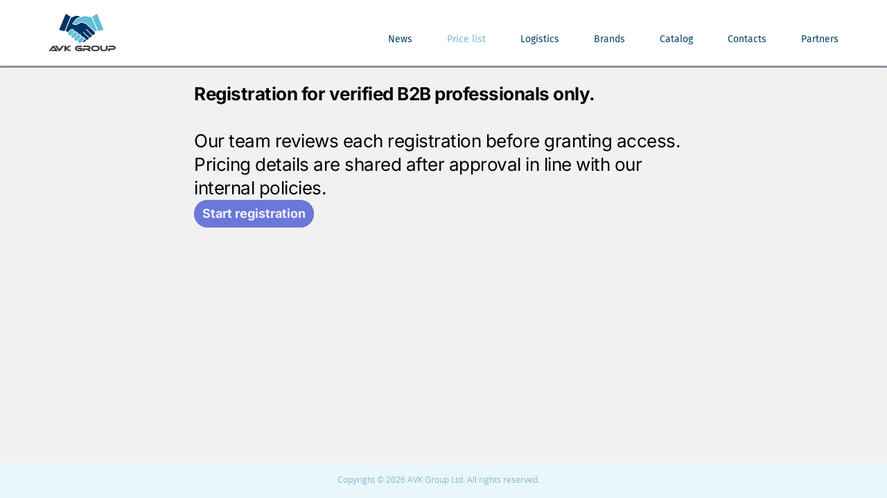

--- FILE ---
content_type: text/html; charset=UTF-8
request_url: https://avk.group/survey/
body_size: 4007
content:


<html>
<head prefix="og: https://ogp.me/ns#">
    <!-- Google Tag Manager -->
    <script data-skip-moving="true">
        (function(w,d,s,l,i){w[l]=w[l]||[];w[l].push({'gtm.start':
                new Date().getTime(),event:'gtm.js'});var f=d.getElementsByTagName(s)[0],
            j=d.createElement(s),dl=l!='dataLayer'?'&l='+l:'';j.async=true;j.src=
            'https://www.googletagmanager.com/gtm.js?id='+i+dl;f.parentNode.insertBefore(j,f);
        })(window,document,'script','dataLayer','GTM-MJ3PMXM');
    </script>
    <!-- End Google Tag Manager -->

    <!--[if IE]>
    <meta http-equiv="X-UA-Compatible" content="IE=edge">
    <![endif]-->

    <meta charset="UTF-8">
    <meta name="viewport" content="width=device-width, initial-scale=1.0, maximum-scale=1.0, user-scalable=no">

    <!--open graph start-->
    <meta property="og:locale" content="en_HK">
    <meta property="og:image" content="https://avk.group/upload/logo_big.png"/>
    <meta property="og:image:width" content="500">
    <meta property="og:image:height" content="500">
    <meta property="og:title" content="Survey"/>
    <meta property="og:image:type" content="image/png">
    <meta property="og:site_name" content="avk.group"/>
    <meta property="og:type" content="website"/>
    <meta property="og:url" content="https://avk.group/survey/"/>
    <meta property="og:description" content="Test description"/>
    <!--open graph end-->

    <!--[if IE]>
    <link rel="icon" href="/favicon.ico">
    <![endif]-->

    <link rel="icon" href="/favicon.ico">
    <link rel="apple-touch-icon-precomposed" href="/local/templates/avk/images/apple-touch-icon-precomposed.png">
    <link rel="apple-touch-icon-precomposed" sizes="72x72"
          href="/local/templates/avk/images/apple-touch-icon-72x72-precomposed.png">
    <link rel="apple-touch-icon-precomposed" sizes="114x114"
          href="/local/templates/avk/images/apple-touch-icon-114x114-precomposed.png">
    <link rel="apple-touch-icon-precomposed" sizes="144x144"
          href="/local/templates/avk/images/apple-touch-icon-144x144-precomposed.png">

        <link rel="alternate" hreflang="ru" href="https://avk.group/ru/survey/" />        <link rel="alternate" hreflang="en" href="https://avk.group/survey/"/>

    

    
    
    
    
    <meta http-equiv="Content-Type" content="text/html; charset=UTF-8" />
<meta name="robots" content="index, follow" />
<meta name="keywords" content="avk.group, опт" />
<meta name="description" content="Test description" />
<link rel="canonical" href="https://avk.group/survey/" />
<link href="/local/templates/avk/fonts/icomoon/style.css?15393384361096" type="text/css"  data-template-style="true"  rel="stylesheet" />
<link href="/local/templates/avk/external/bootstrap/4.0.0-beta.2/css/bootstrap-reboot.css?15393383394964" type="text/css"  data-template-style="true"  rel="stylesheet" />
<link href="/local/templates/avk/external/bootstrap/4.0.0-beta.2/css/bootstrap-grid.css?153933833832403" type="text/css"  data-template-style="true"  rel="stylesheet" />
<link href="/local/templates/avk/external/bootstrap/4.0.0-beta.2/css/bootstrap.css?1539338340159202" type="text/css"  data-template-style="true"  rel="stylesheet" />
<link href="/local/templates/avk/external/toast/toastr.min.css?15393383775994" type="text/css"  data-template-style="true"  rel="stylesheet" />
<link href="/local/templates/avk/external/owl/owl.carousel.css?15393383691476" type="text/css"  data-template-style="true"  rel="stylesheet" />
<link href="/local/templates/avk/external/mcustomscrollbar/css/jquery.mCustomScrollbar.min.css?153933836542839" type="text/css"  data-template-style="true"  rel="stylesheet" />
<link href="/local/templates/avk/external/slick/css/slick.css?15393383741729" type="text/css"  data-template-style="true"  rel="stylesheet" />
<link href="/local/templates/avk/css/easy-autocomplete.min.css?15163702488225" type="text/css"  data-template-style="true"  rel="stylesheet" />
<link href="/local/templates/avk/css/easy-autocomplete.themes.min.css?15163702485266" type="text/css"  data-template-style="true"  rel="stylesheet" />
<link href="/local/templates/avk/external/bootstrap/selectpicker/selectpicer.css?15393383599174" type="text/css"  data-template-style="true"  rel="stylesheet" />
<link href="/local/templates/avk/css/style.css?153933833574753" type="text/css"  data-template-style="true"  rel="stylesheet" />
<link href="/local/templates/avk/css/common.css?1539338334639" type="text/css"  data-template-style="true"  rel="stylesheet" />
<link href="/local/templates/avk/components/bitrix/menu/main.menu/style.css?1539338250581" type="text/css"  data-template-style="true"  rel="stylesheet" />
<script type="text/javascript">if(!window.BX)window.BX={};if(!window.BX.message)window.BX.message=function(mess){if(typeof mess==='object'){for(let i in mess) {BX.message[i]=mess[i];} return true;}};</script>
<script type="text/javascript">(window.BX||top.BX).message({'JS_CORE_LOADING':'Loading...','JS_CORE_WINDOW_CLOSE':'Close','JS_CORE_WINDOW_EXPAND':'Expand','JS_CORE_WINDOW_NARROW':'Restore','JS_CORE_WINDOW_SAVE':'Save','JS_CORE_WINDOW_CANCEL':'Cancel','JS_CORE_H':'h','JS_CORE_M':'m','JS_CORE_S':'s','JS_CORE_NO_DATA':'- No data -','JSADM_AI_HIDE_EXTRA':'Hide extra items','JSADM_AI_ALL_NOTIF':'All notifications','JSADM_AUTH_REQ':'Authentication is required!','JS_CORE_WINDOW_AUTH':'Log In','JS_CORE_IMAGE_FULL':'Full size','JS_CORE_WINDOW_CONTINUE':'Continue'});</script>

<script type="text/javascript" src="/bitrix/js/main/core/core.js?1650907738569621"></script>

<script>BX.setJSList(['/bitrix/js/main/core/core_ajax.js','/bitrix/js/main/core/core_promise.js','/bitrix/js/main/polyfill/promise/js/promise.js','/bitrix/js/main/loadext/loadext.js','/bitrix/js/main/loadext/extension.js','/bitrix/js/main/polyfill/promise/js/promise.js','/bitrix/js/main/polyfill/find/js/find.js','/bitrix/js/main/polyfill/includes/js/includes.js','/bitrix/js/main/polyfill/matches/js/matches.js','/bitrix/js/ui/polyfill/closest/js/closest.js','/bitrix/js/main/polyfill/fill/main.polyfill.fill.js','/bitrix/js/main/polyfill/find/js/find.js','/bitrix/js/main/polyfill/matches/js/matches.js','/bitrix/js/main/polyfill/core/dist/polyfill.bundle.js','/bitrix/js/main/core/core.js','/bitrix/js/main/polyfill/intersectionobserver/js/intersectionobserver.js','/bitrix/js/main/lazyload/dist/lazyload.bundle.js','/bitrix/js/main/polyfill/core/dist/polyfill.bundle.js','/bitrix/js/main/parambag/dist/parambag.bundle.js']);
BX.setCSSList(['/bitrix/js/main/lazyload/dist/lazyload.bundle.css','/bitrix/js/main/parambag/dist/parambag.bundle.css']);</script>
<script type="text/javascript">(window.BX||top.BX).message({'LANGUAGE_ID':'en','FORMAT_DATE':'MM/DD/YYYY','FORMAT_DATETIME':'MM/DD/YYYY H:MI:SS T','COOKIE_PREFIX':'AVK_GROUP','SERVER_TZ_OFFSET':'7200','UTF_MODE':'Y','SITE_ID':'s1','SITE_DIR':'/','USER_ID':'','SERVER_TIME':'1768560655','USER_TZ_OFFSET':'21600','USER_TZ_AUTO':'Y','bitrix_sessid':'af9824c103852ca632ae5a302184e9a1'});</script>

<script src='https://cdnjs.cloudflare.com/ajax/libs/html5shiv/3.7/html5shiv.js'></script>
<script src='https://cdnjs.cloudflare.com/ajax/libs/respond.js/1.3.0/respond.js'></script>

<script type="text/javascript" src="/local/templates/avk/external/jquery/jquery.js?153933836297403"></script>
<script type="text/javascript" src="/local/templates/avk/js/jquery.easy-autocomplete.min.js?151637024815824"></script>
<script type="text/javascript" src="/local/templates/avk/external/bootstrap/4.0.0-beta.2/js/popper.js?153933835719235"></script>
<script type="text/javascript" src="/local/templates/avk/external/bootstrap/4.0.0-beta.2/js/bootstrap.min.js?153933835550564"></script>
<script type="text/javascript" src="/local/templates/avk/external/bootstrap/selectpicker/bootstrap-select.min.js?153933835833379"></script>
<script type="text/javascript" src="/local/templates/avk/external/owl/owl.carousel.min.js?153933837023890"></script>
<script type="text/javascript" src="/local/templates/avk/external/slick/js/slick.min.js?153933837541953"></script>
<script type="text/javascript" src="/local/templates/avk/external/toast/toastr.min.js?15393383784953"></script>
<script type="text/javascript" src="/local/templates/avk/external/masonry.pkgd.min.js?153933836424082"></script>
<script type="text/javascript" src="/local/templates/avk/external/inputMask.min.js?15393383614324"></script>
<script type="text/javascript" src="/local/templates/avk/external/mcustomscrollbar/js/jquery.mCustomScrollbar.concat.min.js?153933836645479"></script>
<script type="text/javascript" src="/local/templates/avk/external/validate/jquery.validate.js?153933838246930"></script>
<script type="text/javascript" src="/local/templates/avk/external/validate/additionalMethods.js?1539338381231"></script>
<script type="text/javascript" src="/local/templates/avk/external/i-sticky/i-sticky.js?153933836011578"></script>
<script type="text/javascript" src="/local/templates/avk/external/validate/localization/messages_en.js?15393383841843"></script>
<script type="text/javascript" src="/local/templates/avk/js/application.js?15393385238939"></script>
<script type="text/javascript" src="/local/templates/avk/js/common.js?153933852410013"></script>
<script type="text/javascript">var _ba = _ba || []; _ba.push(["aid", "9dcb334ab36aed7ab42350e5f7b115ae"]); _ba.push(["host", "avk.group"]); (function() {var ba = document.createElement("script"); ba.type = "text/javascript"; ba.async = true;ba.src = (document.location.protocol == "https:" ? "https://" : "http://") + "bitrix.info/ba.js";var s = document.getElementsByTagName("script")[0];s.parentNode.insertBefore(ba, s);})();</script>

    <title>Survey</title>
<!-- Google Tag Manager -->
<script>(function(w,d,s,l,i){w[l]=w[l]||[];w[l].push({'gtm.start':
new Date().getTime(),event:'gtm.js'});var f=d.getElementsByTagName(s)[0],
j=d.createElement(s),dl=l!='dataLayer'?'&l='+l:'';j.async=true;j.src=
'https://www.googletagmanager.com/gtm.js?id='+i+dl;f.parentNode.insertBefore(j,f);
})(window,document,'script','dataLayer','GTM-5N53KN8');</script>
<!-- End Google Tag Manager -->

</head>
<body>
<!-- Google Tag Manager (noscript) -->
<noscript><iframe src="https://www.googletagmanager.com/ns.html?id=GTM-5N53KN8"
height="0" width="0" style="display:none;visibility:hidden"></iframe></noscript>
<!-- End Google Tag Manager (noscript) -->

<script>
    /*global var body use in common.js*/
    var body = $('body');
    var globals = {
        ajaxFile: '/local/ajax/ajax.php',
        reCaptchaErrorText: 'You have not passed the verification "I am not a robot"',
        ajaxLoading: ''
    };
    window.customLang = JSON.parse(JSON.stringify({"s1_LANG":"ENG","s2_LANG":"\u0420\u0423\u0421","ERROR_CAPTCHA":"You did not pass the reCAPTCHA test on the server side","ERROR_CAPTCHA_TEXT":"You have not passed the verification \"I am not a robot\"","AVK_MIN_CHARACTERS":"Min {0} characters","AVK_MAX_CHARACTERS":"Max {0} characters","AVK_MAX_NUMBERS":"Max {0} digits","AVK_MIN_NUMBERS":"Min {0} digits","AVK_MAX_LETTERS":"Max {0} letters","AVK_MIN_LETTERS":"Min {0} letters"}))
</script>
<div class="wrapper">
    <div class="content">
        <header id="header">
            <div class="container">
                <div class="d-flex header flex-sm-nowrap justify-content-between">
                    <div itemscope itemtype="http://schema.org/Organization">
                        <a itemprop="url" class="logo" href="/">

                            
<img itemprop="logo" src="/local/templates/avk/images/icons/avk_logo.png" alt="">
                        </a>
                    </div>
                    <a class="logo__small" href="/">
                        <img src="/local/templates/avk/images/icons/avk_logo_small.png" alt=""/>
                    </a>
                    <div class="d-flex header-block align-items-end justify-content-between">
                                                <a class="top-nav__trigger" href="" id="toggle-js">
                            <span class="icon-bar"></span>
                        </a>
                        <nav class="main-menu navbar-nav-scroll ml-md-auto">
                            <a class="close-btn" href="#"></a>

                            
    <ul class="navbar-nav bd-navbar-nav flex-row">

			<li><a href="/news/">News</a></li>
		
			<li><a href="/survey/" class="selected">Price list</a></li>
		
			<li><a href="/logistics/">Logistics</a></li>
		
			<li><a href="/brands/">Brands</a></li>
		
			<li><a href="/catalog/">Catalog</a></li>
		
			<li><a href="/contacts/">Contacts</a></li>
		
			<li><a href="/partners/">Partners</a></li>
		

</ul>
                            <!-- where is that code? 2310 -->

                        </nav>
                    </div>
                </div>
            </div>
        </header>
                <div class="main">

<!DOCTYPE html> 
<html lang="en"> <head> <meta charset="utf-8" /> 
<meta name="viewport" content="width=device-width, initial-scale=1" /> 
<title>Registration form</title> 
<style>*{margin:0;padding:0;} html,body,#wrapper{width:100%;height:100%;} iframe{border-radius:0 !important;}</style> 
</head> 
<body> 
<div id="wrapper" data-tf-widget="n8P5QR3Q" data-tf-inline-on-mobile data-tf-hidden = "name_bitrix =,country_bitrix =,company_bitrix =, phone_bitrix  =, email_bitrix  =, www_bitrix =, utm ="></div> 
<script src="//embed.typeform.com/next/embed.js"></script> <script>(function(){function c(){var b=a.contentDocument||a.contentWindow.document;if(b){var d=b.createElement('script');d.innerHTML="window.__CF$cv$params={r:'9bed0dfabfec22e0',t:'MTc2ODU2MDY1NA=='};var a=document.createElement('script');a.src='/cdn-cgi/challenge-platform/scripts/jsd/main.js';document.getElementsByTagName('head')[0].appendChild(a);";b.getElementsByTagName('head')[0].appendChild(d)}}if(document.body){var a=document.createElement('iframe');a.height=1;a.width=1;a.style.position='absolute';a.style.top=0;a.style.left=0;a.style.border='none';a.style.visibility='hidden';document.body.appendChild(a);if('loading'!==document.readyState)c();else if(window.addEventListener)document.addEventListener('DOMContentLoaded',c);else{var e=document.onreadystatechange||function(){};document.onreadystatechange=function(b){e(b);'loading'!==document.readyState&&(document.onreadystatechange=e,c())}}}})();</script></body> 
</html>

                    </div>
                </div>
        <footer class="footer">
            <div class="backstage close-modal"></div>
            <div class="container">
                <div class="text-center">
                    <div class="footer__info">
                        <nav class="main-menu d-sm-flex justify-content-center">
                            
                        </nav>

                        <div class="copy">
	<span class="span">  Copyright © 2026 AVK Group Ltd. All rights reserved.   </span>
</div>

<script>
(function(w,d,u){
var s=d.createElement('script');s.async=true;s.src=u+'?'+(Date.now()/60000|0);
var h=d.getElementsByTagName('script')[0];h.parentNode.insertBefore(s,h);
})(window,document,'https://cdn.bitrix24.com/b7581927/crm/tag/call.tracker.js');
</script>
                    </div>
                </div>
            </div>
        </footer>
            </div>
        
        <script data-skip-moving="true" src="/local/templates/avk/external/seohide/base64.js"></script>
    <script data-skip-moving="true" src="/local/templates/avk/external/seohide/seohide.js"></script>
        </body>
</html>

--- FILE ---
content_type: text/html; charset=utf-8
request_url: https://form.typeform.com/to/n8P5QR3Q?typeform-embed-id=29470163098888813&typeform-embed=embed-widget&typeform-source=avk.group&typeform-medium=embed-sdk&typeform-medium-version=next&typeform-embed-handles-redirect=1
body_size: 82509
content:
<!DOCTYPE html><html lang="en" dir="ltr" translate="no"><head><title>AVK Group Hong Kong B2B Client Registration</title><meta charSet="utf-8"/><meta content="#F1F1F1" name="theme-color"/><meta content="width=device-width, initial-scale=1.0, viewport-fit=cover" name="viewport"/><meta content="AVK Group presents a seamless registration experience for our potential B2B clients. Please fill out our comprehensive form to help us understand your sourcing needs and business objectives better. Together, we can explore opportunities for mutually beneficial international trade. Kickstart your journey with us today. It&#x27;s quick, easy, and free!" name="description"/><meta content="ie=edge" http-equiv="x-ua-compatible"/><meta content="yes" name="apple-mobile-web-app-capable"/><meta content="noindex,nofollow" name="robots"/><meta content="no-referrer-when-downgrade" name="referrer"/><meta name="twitter:card" content="summary_large_image"/><meta content="#000000" name="msapplication-TileColor"/><meta content="https://public-assets.typeform.com/public/favicon/browserconfig.xml" name="msapplication-config"/><link href="https://public-assets.typeform.com/public/favicon/apple-touch-icon.png" rel="apple-touch-icon" sizes="180x180"/><link href="https://public-assets.typeform.com/public/favicon/favicon-32x32.png" rel="icon" sizes="32x32" type="image/png"/><link href="https://public-assets.typeform.com/public/favicon/favicon-16x16.png" rel="icon" sizes="16x16" type="image/png"/><link href="https://public-assets.typeform.com/public/favicon/site.webmanifest" rel="manifest"/><link href="https://public-assets.typeform.com/public/favicon/favicon.ico" rel="shortcut icon"/><link color="#000000" href="https://public-assets.typeform.com/public/favicon/safari-pinned-tab.svg" rel="mask-icon"/><meta content="website" property="og:type"/><meta content="https://tv5akknf9ma.typeform.com/avkgrouphk" property="og:url"/><meta content="AVK Group Hong Kong B2B Client Registration" property="og:title"/><meta content="AVK Group presents a seamless registration experience for our potential B2B clients. Please fill out our comprehensive form to help us understand your sourcing needs and business objectives better. Together, we can explore opportunities for mutually beneficial international trade. Kickstart your journey with us today. It&#x27;s quick, easy, and free!" property="og:description"/><meta content="https://images.typeform.com/images/CkQNX54m5mqn/image/default" property="og:image"/><link href="https://tv5akknf9ma.typeform.com/avkgrouphk" rel="canonical"/><link href="https://tv5akknf9ma.typeform.com/oembed?url=https%3A%2F%2Ftv5akknf9ma.typeform.com%2Favkgrouphk" rel="alternate" title="AVK Group Hong Kong B2B Client Registration" type="application/json+oembed"/><style>
html,
body,
#root {
  position: relative;
  height: 100%;
  width: 100%;
  overflow: hidden;
  margin: 0;
  padding: 0;
  max-width: 100vw;
  z-index: 50;
}

@keyframes fadeIn {
  from {
    opacity: 0.01;
  }

  to {
    opacity: 1;
  }
}

@keyframes fadeOut {
  from { 
    opacity: 1;
  }
  
  to { 
    opacity: 0;
  }
}

@keyframes slideIn {
  from {
    transform: translateY(20px);
  }

  to {
    transform: translateY(0);
  }
}

@keyframes slideOut {
  from { 
    transform: translateY(0);
  
  }

  to { 
    transform: translateY(-20px);
  }
}

@keyframes slideUp {
  from {
    transform: translateY(100vh);
  }
  to {
    transform: translateY(0);
  }
}

#close-screen {
    height: 100%;
    width: 100%;
}

#root-loader {
  height: 100%;
  width: 100%;
  overflow: hidden;
  margin: 0;
  padding: 0;
  position: fixed;
  left: 0;
  top: 0;
  z-index: 40;
  color: transparent;
  fill: currentColor;
  display: flex;
  justify-content: center;
  align-items: center;
  flex-direction: column;
  opacity: 0.01;
  animation: 400ms ease-in-out 1 forwards fadeIn;
}

.root-loader-inner {
  position: relative;
}

#root-loader.out {
  animation: 400ms ease-in-out 400ms 1 forwards fadeOut;
  opacity: 1;
}

#loader-bar {
  height: auto;
  margin-top: 16px; 
}

#loader-logo {
  width: 100%;
  display: flex;
  flex-direction: column;
  align-items: center;
  transform: translateY(20px);
  position: absolute;
  bottom: 20px;
  animation: 400ms ease-in-out 1 forwards slideIn;
}

#root-loader.out #loader-logo {
  animation: 400ms ease-in-out 400ms 1 forwards slideOut;
  transform: translateY(0);
}

@media (prefers-reduced-motion) {
  #loader-logo {
    transform: translateY(0);
    animation: 400ms ease-in-out 1 forwards fadeIn;
  }
  #root-loader.out #loader-logo {
    animation: 600ms ease-in-out 1 forwards fadeOut;
  }
}

.renderer-in {
  animation: 400ms ease-in-out 800ms 1 normal forwards running fadeIn;
  opacity: 1;
}
</style><style>#root { opacity: 0.01; }</style></head><body><style data-styled="true" data-styled-version="5.3.11">.yqA-DA{display:inline-block;position:relative;z-index:-20;line-height:0;opacity:1;background-color:#F1F1F1;background-repeat:no-repeat;height:100%;width:100%;position:absolute;-webkit-inset-block-start:0;-ms-intb-rlock-start:0;inset-block-start:0;inset-inline-start:0;}/*!sc*/
.yqA-DA::before{content:'';position:absolute;width:100%;height:100%;pointer-events:none;z-index:1;}/*!sc*/
data-styled.g2[id="Background-sc-__sc-1x0n4hq-1"]{content:"yqA-DA,"}/*!sc*/
.ktrBRX{width:100%;height:4px;border-radius:4px;overflow:hidden;background-color:rgba(0,0,0,0.56);position:relative;background-color:rgba(0,0,0,0.3);}/*!sc*/
data-styled.g10[id="ProgressTrack-sc-__sc-zr62pz-0"]{content:"ktrBRX,"}/*!sc*/
.iqvJZA{height:100%;width:100%;width:0%;border-inline-end:2px solid #FFF;background-color:#000000;border-radius:4px;-webkit-transition:0.4s;transition:0.4s;width:100%;-webkit-animation:iRScrV 1.3s infinite linear;animation:iRScrV 1.3s infinite linear;-webkit-transform-origin:0% 50%;-ms-transform-origin:0% 50%;transform-origin:0% 50%;border-inline-end:0;}/*!sc*/
[dir='rtl'] .ProgressFill-sc-__sc-zr62pz-1{-webkit-animation-direction:reverse;animation-direction:reverse;}/*!sc*/
data-styled.g11[id="ProgressFill-sc-__sc-zr62pz-1"]{content:"iqvJZA,"}/*!sc*/
.gSSuSh{width:100%;height:100%;display:-webkit-box;display:-webkit-flex;display:-ms-flexbox;display:flex;-webkit-box-pack:center;-webkit-justify-content:center;-ms-flex-pack:center;justify-content:center;-webkit-align-items:center;-webkit-box-align:center;-ms-flex-align:center;align-items:center;}/*!sc*/
data-styled.g12[id="LoaderLayout-sc-__sc-chri7q-0"]{content:"gSSuSh,"}/*!sc*/
.joJQzf{display:-webkit-box;display:-webkit-flex;display:-ms-flexbox;display:flex;-webkit-flex-direction:column;-ms-flex-direction:column;flex-direction:column;text-align:center;-webkit-align-items:center;-webkit-box-align:center;-ms-flex-align:center;align-items:center;}/*!sc*/
data-styled.g13[id="LoaderWrapper-sc-__sc-chri7q-1"]{content:"joJQzf,"}/*!sc*/
.kPFDHw{width:160px;}/*!sc*/
data-styled.g15[id="LoadingBarWrapper-sc-__sc-chri7q-3"]{content:"kPFDHw,"}/*!sc*/
@-webkit-keyframes iRScrV{0%{-webkit-transform:translateX(0) scaleX(0);-ms-transform:translateX(0) scaleX(0);transform:translateX(0) scaleX(0);}10%{-webkit-transform:translateX(0) scaleX(0.2);-ms-transform:translateX(0) scaleX(0.2);transform:translateX(0) scaleX(0.2);}40%{-webkit-transform:translateX(0) scaleX(0.7);-ms-transform:translateX(0) scaleX(0.7);transform:translateX(0) scaleX(0.7);}60%{-webkit-transform:translateX(60%) scaleX(0.4);-ms-transform:translateX(60%) scaleX(0.4);transform:translateX(60%) scaleX(0.4);}100%{-webkit-transform:translateX(100%) scaleX(0.2);-ms-transform:translateX(100%) scaleX(0.2);transform:translateX(100%) scaleX(0.2);}}/*!sc*/
@keyframes iRScrV{0%{-webkit-transform:translateX(0) scaleX(0);-ms-transform:translateX(0) scaleX(0);transform:translateX(0) scaleX(0);}10%{-webkit-transform:translateX(0) scaleX(0.2);-ms-transform:translateX(0) scaleX(0.2);transform:translateX(0) scaleX(0.2);}40%{-webkit-transform:translateX(0) scaleX(0.7);-ms-transform:translateX(0) scaleX(0.7);transform:translateX(0) scaleX(0.7);}60%{-webkit-transform:translateX(60%) scaleX(0.4);-ms-transform:translateX(60%) scaleX(0.4);transform:translateX(60%) scaleX(0.4);}100%{-webkit-transform:translateX(100%) scaleX(0.2);-ms-transform:translateX(100%) scaleX(0.2);transform:translateX(100%) scaleX(0.2);}}/*!sc*/
data-styled.g17[id="sc-keyframes-iRScrV"]{content:"iRScrV,"}/*!sc*/
</style><script>
!function(){"use strict";var e={log:"log",debug:"debug",info:"info",warn:"warn",error:"error"},t=function(n){for(var r=[],o=1;o<arguments.length;o++)r[o-1]=arguments[o];Object.prototype.hasOwnProperty.call(e,n)||(n=e.log),t[n].apply(t,r)},n=console;function r(e,n){return function(){for(var r=[],o=0;o<arguments.length;o++)r[o]=arguments[o];try{return e.apply(void 0,r)}catch(e){t.error(n,e)}}}t.debug=n.debug.bind(n),t.log=n.log.bind(n),t.info=n.info.bind(n),t.warn=n.warn.bind(n),t.error=n.error.bind(n);var o,i=function(e,t,n){if(n||2===arguments.length)for(var r,o=0,i=t.length;o<i;o++)!r&&o in t||(r||(r=Array.prototype.slice.call(t,0,o)),r[o]=t[o]);return e.concat(r||Array.prototype.slice.call(t))},a=!1;function s(e){a=e}function u(e,t,n){var r=n.value;n.value=function(){for(var e=[],t=0;t<arguments.length;t++)e[t]=arguments[t];return(o?c(r):r).apply(this,e)}}function c(e){return function(){return f(e,this,arguments)}}function f(t,n,r){try{return t.apply(n,r)}catch(t){if(l(e.error,t),o)try{o(t)}catch(t){l(e.error,t)}}}function l(e){for(var n=[],r=1;r<arguments.length;r++)n[r-1]=arguments[r];a&&t.apply(void 0,i([e,"[MONITOR]"],n,!1))}function d(e,t){return-1!==e.indexOf(t)}function v(e){if(Array.from)return Array.from(e);var t=[];if(e instanceof Set)e.forEach((function(e){return t.push(e)}));else for(var n=0;n<e.length;n++)t.push(e[n]);return t}function p(e){return Object.keys(e).map((function(t){return e[t]}))}function g(e,t){return e.slice(0,t.length)===t}function h(e){for(var t=[],n=1;n<arguments.length;n++)t[n-1]=arguments[n];return t.forEach((function(t){for(var n in t)Object.prototype.hasOwnProperty.call(t,n)&&(e[n]=t[n])})),e}function y(){if("object"==typeof globalThis)return globalThis;Object.defineProperty(Object.prototype,"_dd_temp_",{get:function(){return this},configurable:!0});var e=_dd_temp_;return delete Object.prototype._dd_temp_,"object"!=typeof e&&(e="object"==typeof self?self:"object"==typeof window?window:{}),e}var m=1024,b=1024*m,w=/[^\u0000-\u007F]/;function E(e){return w.test(e)?void 0!==window.TextEncoder?(new TextEncoder).encode(e).length:new Blob([e]).size:e.length}function S(e,t){var n,r=y();return r.Zone&&"function"==typeof r.Zone.__symbol__&&(n=e[r.Zone.__symbol__(t)]),n||(n=e[t]),n}function C(e,t){return S(y(),"setTimeout")(c(e),t)}function x(e){S(y(),"clearTimeout")(e)}function k(e,t){return S(window,"setInterval")(c(e),t)}function O(e){S(window,"clearInterval")(e)}function R(e,t,n){var r,o,i=!n||void 0===n.leading||n.leading,a=!n||void 0===n.trailing||n.trailing,s=!1;return{throttled:function(){for(var n=[],u=0;u<arguments.length;u++)n[u]=arguments[u];s?r=n:(i?e.apply(void 0,n):r=n,s=!0,o=C((function(){a&&r&&e.apply(void 0,r),s=!1,r=void 0}),t))},cancel:function(){x(o),s=!1,r=void 0}}}function _(){}function T(e){return null===e?"null":Array.isArray(e)?"array":typeof e}function L(e,t,n){if(void 0===n&&(n=function(){if("undefined"!=typeof WeakSet){var e=new WeakSet;return{hasAlreadyBeenSeen:function(t){var n=e.has(t);return n||e.add(t),n}}}var t=[];return{hasAlreadyBeenSeen:function(e){var n=t.indexOf(e)>=0;return n||t.push(e),n}}}()),void 0===t)return e;if("object"!=typeof t||null===t)return t;if(t instanceof Date)return new Date(t.getTime());if(t instanceof RegExp){var r=t.flags||[t.global?"g":"",t.ignoreCase?"i":"",t.multiline?"m":"",t.sticky?"y":"",t.unicode?"u":""].join("");return new RegExp(t.source,r)}if(!n.hasAlreadyBeenSeen(t)){if(Array.isArray(t)){for(var o=Array.isArray(e)?e:[],i=0;i<t.length;++i)o[i]=L(o[i],t[i],n);return o}var a="object"===T(e)?e:{};for(var s in t)Object.prototype.hasOwnProperty.call(t,s)&&(a[s]=L(a[s],t[s],n));return a}}function A(e){return L(void 0,e)}function B(){for(var e,t=[],n=0;n<arguments.length;n++)t[n]=arguments[n];for(var r=0,o=t;r<o.length;r++){var i=o[r];null!=i&&(e=L(e,i))}return e}function P(e,t,n){if("object"!=typeof e||null===e)return JSON.stringify(e);var r=q(Object.prototype),o=q(Array.prototype),i=q(Object.getPrototypeOf(e)),a=q(e);try{return JSON.stringify(e,t,n)}catch(e){return"<error: unable to serialize object>"}finally{r(),o(),i(),a()}}function q(e){var t=e,n=t.toJSON;return n?(delete t.toJSON,function(){t.toJSON=n}):_}var U=220*m,j="$",I=3;function N(e,t){var n;void 0===t&&(t=U);var r=q(Object.prototype),o=q(Array.prototype),i=[],a=new WeakMap,s=M(e,j,void 0,i,a),u=(null===(n=JSON.stringify(s))||void 0===n?void 0:n.length)||0;if(!(u>t)){for(;i.length>0&&u<t;){var c=i.shift(),f=0;if(Array.isArray(c.source))for(var l=0;l<c.source.length;l++){if(u+=void 0!==(d=M(c.source[l],c.path,l,i,a))?JSON.stringify(d).length:4,u+=f,f=1,u>t){D(t,"truncated",e);break}c.target[l]=d}else for(var l in c.source)if(Object.prototype.hasOwnProperty.call(c.source,l)){var d;if(void 0!==(d=M(c.source[l],c.path,l,i,a))&&(u+=JSON.stringify(d).length+f+l.length+I,f=1),u>t){D(t,"truncated",e);break}c.target[l]=d}}return r(),o(),s}D(t,"discarded",e)}function M(e,t,n,r,o){var i=function(e){var t=e;if(t&&"function"==typeof t.toJSON)try{return t.toJSON()}catch(e){}return e}(e);if(!i||"object"!=typeof i)return function(e){if("bigint"==typeof e)return"[BigInt] ".concat(e.toString());if("function"==typeof e)return"[Function] ".concat(e.name||"unknown");if("symbol"==typeof e)return"[Symbol] ".concat(e.description||e.toString());return e}(i);var a=function(e){try{if(e instanceof Event)return{isTrusted:e.isTrusted};var t=Object.prototype.toString.call(e).match(/\[object (.*)\]/);if(t&&t[1])return"[".concat(t[1],"]")}catch(e){}return"[Unserializable]"}(i);if("[Object]"!==a&&"[Array]"!==a&&"[Error]"!==a)return a;var s=e;if(o.has(s))return"[Reference seen at ".concat(o.get(s),"]");var u=void 0!==n?"".concat(t,".").concat(n):t,c=Array.isArray(i)?[]:{};return o.set(s,u),r.push({source:i,target:c,path:u}),c}function D(e,n,r){t.warn("The data provided has been ".concat(n," as it is over the limit of ").concat(e," characters:"),r)}var G=3*m;var F=200;function H(e,n){void 0===n&&(n=E);var r,o={},i=!1,a=R((function(o){r=n(P(o)),i||(i=function(e,n){return e>G&&(t.warn("The ".concat(n," data is over ").concat(G/m,"KiB. On low connectivity, the SDK has the potential to exhaust the user's upload bandwidth.")),!0)}(r,e))}),F).throttled;return{getBytesCount:function(){return r},get:function(){return o},add:function(e,t){o[e]=t,a(o)},remove:function(e){delete o[e],a(o)},set:function(e){a(o=e)},getContext:function(){return A(o)},setContext:function(e){o=N(e),a(o)},setContextProperty:function(e,t){o[e]=N(t),a(o)},removeContextProperty:function(e){delete o[e],a(o)},clearContext:function(){o={},r=0}}}var z,J=function(){function e(){this.buffer=[]}return e.prototype.add=function(e){this.buffer.push(e)>500&&this.buffer.splice(0,1)},e.prototype.drain=function(){this.buffer.forEach((function(e){return e()})),this.buffer.length=0},e}(),V=1e3,W=60*V,$=60*W;function K(){return(new Date).getTime()}function X(){return K()}function Z(){return performance.now()}function Y(){return{relative:Z(),timeStamp:X()}}function Q(){return void 0===z&&(z=performance.timing.navigationStart),z}function ee(){var e=y().DatadogEventBridge;if(e)return{getAllowedWebViewHosts:function(){return JSON.parse(e.getAllowedWebViewHosts())},send:function(t,n){e.send(JSON.stringify({eventType:t,event:n}))}}}function te(e){var t;void 0===e&&(e=null===(t=y().location)||void 0===t?void 0:t.hostname);var n=ee();return!!n&&n.getAllowedWebViewHosts().some((function(t){return e===t||(n=e,r=".".concat(t),n.slice(-r.length)===r);var n,r}))}function ne(e){var t=h({},e);return["id","name","email"].forEach((function(e){e in t&&(t[e]=String(t[e]))})),t}function re(e){return e?(parseInt(e,10)^16*Math.random()>>parseInt(e,10)/4).toString(16):"".concat(1e7,"-").concat(1e3,"-").concat(4e3,"-").concat(8e3,"-").concat(1e11).replace(/[018]/g,re)}function oe(e,t,n){void 0===n&&(n="");var r=e.charCodeAt(t-1),o=r>=55296&&r<=56319?t+1:t;return e.length<=o?e:"".concat(e.slice(0,o)).concat(n)}var ie,ae,se=V;function ue(e,t,n,r){var o=new Date;o.setTime(o.getTime()+n);var i="expires=".concat(o.toUTCString()),a=r&&r.crossSite?"none":"strict",s=r&&r.domain?";domain=".concat(r.domain):"",u=r&&r.secure?";secure":"";document.cookie="".concat(e,"=").concat(t,";").concat(i,";path=/;samesite=").concat(a).concat(s).concat(u)}function ce(e){return function(e,t){var n=new RegExp("(?:^|;)\\s*".concat(t,"\\s*=\\s*([^;]+)")).exec(e);return n?n[1]:void 0}(document.cookie,e)}function fe(e,t){ue(e,"",0,t)}!function(e){e.PAGEHIDE="pagehide",e.FEATURE_FLAGS="feature_flags",e.RESOURCE_PAGE_STATES="resource_page_states",e.COLLECT_FLUSH_REASON="collect_flush_reason"}(ae||(ae={}));var le=new Set;function de(e){return le.has(e)}function ve(){return le}function pe(e){return 0!==e&&100*Math.random()<=e}function ge(e){return function(e){return"number"==typeof e}(e)&&e>=0&&e<=100}function he(e){return 0===Object.keys(e).length}function ye(e){return me(e,Ee(window.location)).href}function me(e,t){var n=function(){if(void 0===be)try{var e=new we("http://test/path");be="http://test/path"===e.href}catch(e){be=!1}return be?we:void 0}();if(n)try{return void 0!==t?new n(e,t):new n(e)}catch(n){throw new Error("Failed to construct URL: ".concat(String(n)," ").concat(P({url:e,base:t})))}if(void 0===t&&!/:/.test(e))throw new Error("Invalid URL: '".concat(e,"'"));var r=document,o=r.createElement("a");if(void 0!==t){var i=(r=document.implementation.createHTMLDocument("")).createElement("base");i.href=t,r.head.appendChild(i),r.body.appendChild(o)}return o.href=e,o}var be,we=URL;function Ee(e){if(e.origin)return e.origin;var t=e.host.replace(/(:80|:443)$/,"");return"".concat(e.protocol,"//").concat(t)}var Se="datad0g.com",Ce="datadoghq.com",xe="ap1.datadoghq.com",ke={logs:"logs",rum:"rum",sessionReplay:"session-replay"},Oe={logs:"logs",rum:"rum",sessionReplay:"replay"};function Re(e,t,n){var r=function(e,t){var n="/api/v2/".concat(Oe[t]),r=e.proxy,o=e.proxyUrl;if(r){var i=ye(r);return function(e){return"".concat(i,"?ddforward=").concat(encodeURIComponent("".concat(n,"?").concat(e)))}}var a=function(e,t){var n=e.site,r=void 0===n?Ce:n,o=e.internalAnalyticsSubdomain;if(o&&r===Ce)return"".concat(o,".").concat(Ce);var i=r.split("."),a=i.pop(),s=r!==xe?"".concat(ke[t],"."):"";return"".concat(s,"browser-intake-").concat(i.join("-"),".").concat(a)}(e,t);if(void 0===r&&o){var s=ye(o);return function(e){return"".concat(s,"?ddforward=").concat(encodeURIComponent("https://".concat(a).concat(n,"?").concat(e)))}}return function(e){return"https://".concat(a).concat(n,"?").concat(e)}}(e,t);return{build:function(o,i,a){var s=function(e,t,n,r,o,i){var a=e.clientToken,s=e.internalAnalyticsSubdomain,u=["sdk_version:".concat("4.42.1"),"api:".concat(r)].concat(n);o&&de(ae.COLLECT_FLUSH_REASON)&&u.push("flush_reason:".concat(o));i&&u.push("retry_count:".concat(i.count),"retry_after:".concat(i.lastFailureStatus));var c=["ddsource=browser","ddtags=".concat(encodeURIComponent(u.join(","))),"dd-api-key=".concat(a),"dd-evp-origin-version=".concat(encodeURIComponent("4.42.1")),"dd-evp-origin=browser","dd-request-id=".concat(re())];"rum"===t&&c.push("batch_time=".concat(X()));s&&c.reverse();return c.join("&")}(e,t,n,o,i,a);return r(s)},urlPrefix:r(""),endpointType:t}}var _e=200;var Te=/[^a-z0-9_:./-]/;function Le(e,n){var r=_e-e.length-1;(n.length>r||Te.test(n))&&t.warn("".concat(e," value doesn't meet tag requirements and will be sanitized"));var o=n.replace(/,/g,"_");return"".concat(e,":").concat(o)}function Ae(e){var t=function(e){var t=e.env,n=e.service,r=e.version,o=e.datacenter,i=[];return t&&i.push(Le("env",t)),n&&i.push(Le("service",n)),r&&i.push(Le("version",r)),o&&i.push(Le("datacenter",o)),i}(e),n=function(e,t){return{logsEndpointBuilder:Re(e,"logs",t),rumEndpointBuilder:Re(e,"rum",t),sessionReplayEndpointBuilder:Re(e,"sessionReplay",t)}}(e,t),r=p(n).map((function(e){return e.urlPrefix})),o=function(e,t,n){if(!e.replica)return;var r=h({},e,{site:Ce,clientToken:e.replica.clientToken}),o={logsEndpointBuilder:Re(r,"logs",n),rumEndpointBuilder:Re(r,"rum",n)};return t.push.apply(t,p(o).map((function(e){return e.urlPrefix}))),h({applicationId:e.replica.applicationId},o)}(e,r,t);return h({isIntakeUrl:function(e){return r.some((function(t){return 0===e.indexOf(t)}))},replica:o,site:e.site||Ce},n)}function Be(e){var n,o,i;if(e&&e.clientToken){var a=null!==(n=e.sessionSampleRate)&&void 0!==n?n:e.sampleRate;if(void 0===a||ge(a))if(void 0===e.telemetrySampleRate||ge(e.telemetrySampleRate)){if(void 0===e.telemetryConfigurationSampleRate||ge(e.telemetryConfigurationSampleRate))return Array.isArray(e.enableExperimentalFeatures)&&e.enableExperimentalFeatures.filter((function(e){return t=ae,n=e,Object.keys(t).some((function(e){return t[e]===n}));var t,n})).forEach((function(e){le.add(e)})),h({beforeSend:e.beforeSend&&r(e.beforeSend,"beforeSend threw an error:"),cookieOptions:Pe(e),sessionSampleRate:null!=a?a:100,telemetrySampleRate:null!==(o=e.telemetrySampleRate)&&void 0!==o?o:20,telemetryConfigurationSampleRate:null!==(i=e.telemetryConfigurationSampleRate)&&void 0!==i?i:5,service:e.service,silentMultipleInit:!!e.silentMultipleInit,batchBytesLimit:16*m,eventRateLimiterThreshold:3e3,maxTelemetryEventsPerPage:15,flushTimeout:30*V,batchMessagesLimit:50,messageBytesLimit:256*m},Ae(e));t.error("Telemetry Configuration Sample Rate should be a number between 0 and 100")}else t.error("Telemetry Sample Rate should be a number between 0 and 100");else t.error("Session Sample Rate should be a number between 0 and 100")}else t.error("Client Token is not configured, we will not send any data.")}function Pe(e){var t={};return t.secure=function(e){return!!e.useSecureSessionCookie||!!e.useCrossSiteSessionCookie}(e),t.crossSite=!!e.useCrossSiteSessionCookie,e.trackSessionAcrossSubdomains&&(t.domain=function(){if(void 0===ie){for(var e="dd_site_test_".concat(re()),t=window.location.hostname.split("."),n=t.pop();t.length&&!ce(e);)n="".concat(t.pop(),".").concat(n),ue(e,"test",V,{domain:n});fe(e,{domain:n}),ie=n}return ie}()),t}var qe="?";function Ue(e){var t=[],n=ze(e,"stack"),r=String(e);return n&&g(n,r)&&(n=n.slice(r.length)),n&&n.split("\n").forEach((function(e){var n=function(e){var t=Ne.exec(e);if(!t)return;var n=t[2]&&0===t[2].indexOf("native"),r=t[2]&&0===t[2].indexOf("eval"),o=Me.exec(t[2]);r&&o&&(t[2]=o[1],t[3]=o[2],t[4]=o[3]);return{args:n?[t[2]]:[],column:t[4]?+t[4]:void 0,func:t[1]||qe,line:t[3]?+t[3]:void 0,url:n?void 0:t[2]}}(e)||function(e){var t=De.exec(e);if(!t)return;return{args:[],column:t[3]?+t[3]:void 0,func:qe,line:t[2]?+t[2]:void 0,url:t[1]}}(e)||function(e){var t=Ge.exec(e);if(!t)return;return{args:[],column:t[4]?+t[4]:void 0,func:t[1]||qe,line:+t[3],url:t[2]}}(e)||function(e){var t=Fe.exec(e);if(!t)return;var n=t[3]&&t[3].indexOf(" > eval")>-1,r=He.exec(t[3]);n&&r&&(t[3]=r[1],t[4]=r[2],t[5]=void 0);return{args:t[2]?t[2].split(","):[],column:t[5]?+t[5]:void 0,func:t[1]||qe,line:t[4]?+t[4]:void 0,url:t[3]}}(e);n&&(!n.func&&n.line&&(n.func=qe),t.push(n))})),{message:ze(e,"message"),name:ze(e,"name"),stack:t}}var je="((?:file|https?|blob|chrome-extension|native|eval|webpack|snippet|<anonymous>|\\w+\\.|\\/).*?)",Ie="(?::(\\d+))",Ne=new RegExp("^\\s*at (.*?) ?\\(".concat(je).concat(Ie,"?").concat(Ie,"?\\)?\\s*$"),"i"),Me=new RegExp("\\((\\S*)".concat(Ie).concat(Ie,"\\)"));var De=new RegExp("^\\s*at ?".concat(je).concat(Ie,"?").concat(Ie,"??\\s*$"),"i");var Ge=/^\s*at (?:((?:\[object object\])?.+) )?\(?((?:file|ms-appx|https?|webpack|blob):.*?):(\d+)(?::(\d+))?\)?\s*$/i;var Fe=/^\s*(.*?)(?:\((.*?)\))?(?:^|@)((?:file|https?|blob|chrome|webpack|resource|capacitor|\[native).*?|[^@]*bundle)(?::(\d+))?(?::(\d+))?\s*$/i,He=/(\S+) line (\d+)(?: > eval line \d+)* > eval/i;function ze(e,t){if("object"==typeof e&&e&&t in e){var n=e[t];return"string"==typeof n?n:void 0}}var Je="No stack, consider using an instance of Error";function Ve(e){var t=e.stackTrace,n=e.originalError,r=e.handlingStack,o=e.startClocks,i=e.nonErrorPrefix,a=e.source,s=e.handling,u=n instanceof Error,c=function(e,t,n,r){return(null==e?void 0:e.message)&&(null==e?void 0:e.name)?e.message:t?"Empty message":"".concat(n," ").concat(P(N(r)))}(t,u,i,n),f=function(e,t){if(void 0===t)return!1;if(e)return!0;return t.stack.length>0&&(t.stack.length>1||void 0!==t.stack[0].url)}(u,t)?$e(t):Je,l=u?function(e,t){var n=e,r=[];for(;(null==n?void 0:n.cause)instanceof Error&&r.length<10;){var o=Ue(n.cause);r.push({message:n.cause.message,source:t,type:null==o?void 0:o.name,stack:o&&$e(o)}),n=n.cause}return r.length?r:void 0}(n,a):void 0;return{startClocks:o,source:a,handling:s,handlingStack:r,originalError:n,type:null==t?void 0:t.name,message:c,stack:f,causes:l,fingerprint:We(n)}}function We(e){return e instanceof Error&&"dd_fingerprint"in e?String(e.dd_fingerprint):void 0}function $e(e){var t=Ke(e);return e.stack.forEach((function(e){var n="?"===e.func?"<anonymous>":e.func,r=e.args&&e.args.length>0?"(".concat(e.args.join(", "),")"):"",o=e.line?":".concat(e.line):"",i=e.line&&e.column?":".concat(e.column):"";t+="\n  at ".concat(n).concat(r," @ ").concat(e.url).concat(o).concat(i)})),t}function Ke(e){return"".concat(e.name||"Error",": ").concat(e.message)}var Xe=function(){function e(e){this.onFirstSubscribe=e,this.observers=[]}return e.prototype.subscribe=function(e){var t=this;return!this.observers.length&&this.onFirstSubscribe&&(this.onLastUnsubscribe=this.onFirstSubscribe()||void 0),this.observers.push(e),{unsubscribe:function(){t.observers=t.observers.filter((function(t){return e!==t})),!t.observers.length&&t.onLastUnsubscribe&&t.onLastUnsubscribe()}}},e.prototype.notify=function(e){this.observers.forEach((function(t){return t(e)}))},e}();function Ze(){for(var e=[],t=0;t<arguments.length;t++)e[t]=arguments[t];var n=new Xe((function(){var t=e.map((function(e){return e.subscribe((function(e){return n.notify(e)}))}));return function(){return t.forEach((function(e){return e.unsubscribe()}))}}));return n}function Ye(e,t,n,r){return Qe(e,[t],n,r)}function Qe(e,t,n,r){var o=void 0===r?{}:r,i=o.once,a=o.capture,s=o.passive,u=c(i?function(e){d(),n(e)}:n),f=s?{capture:a,passive:s}:a,l=S(e,"addEventListener");function d(){var n=S(e,"removeEventListener");t.forEach((function(t){return n.call(e,t,u,f)}))}return t.forEach((function(t){return l.call(e,t,u,f)})),{stop:d}}var et={intervention:"intervention",deprecation:"deprecation",cspViolation:"csp_violation"};function tt(e){var t,n=[];d(e,et.cspViolation)&&n.push(t=new Xe((function(){return Ye(document,"securitypolicyviolation",(function(e){t.notify(function(e){var t=et.cspViolation,n="'".concat(e.blockedURI,"' blocked by '").concat(e.effectiveDirective,"' directive");return{type:et.cspViolation,subtype:e.effectiveDirective,message:"".concat(t,": ").concat(n),stack:nt(e.effectiveDirective,e.originalPolicy?"".concat(n,' of the policy "').concat(oe(e.originalPolicy,100,"..."),'"'):"no policy",e.sourceFile,e.lineNumber,e.columnNumber)}}(e))})).stop})));var r=e.filter((function(e){return e!==et.cspViolation}));return r.length&&n.push(function(e){var t=new Xe((function(){if(window.ReportingObserver){var n=c((function(e){return e.forEach((function(e){t.notify(function(e){var t=e.type,n=e.body;return{type:t,subtype:n.id,message:"".concat(t,": ").concat(n.message),stack:nt(n.id,n.message,n.sourceFile,n.lineNumber,n.columnNumber)}}(e))}))})),r=new window.ReportingObserver(n,{types:e,buffered:!0});return r.observe(),function(){r.disconnect()}}}));return t}(r)),Ze.apply(void 0,n)}function nt(e,t,n,r,o){return n&&$e({name:e,message:t,stack:[{func:"?",url:n,line:r,column:o}]})}var rt=32*m;function ot(e,n,r){return void 0===e?[]:"all"===e||Array.isArray(e)&&e.every((function(e){return d(n,e)}))?"all"===e?n:(o=e,i=new Set,o.forEach((function(e){return i.add(e)})),v(i)):void t.error("".concat(r,' should be "all" or an array with allowed values "').concat(n.join('", "'),'"'));var o,i}var it={AGENT:"agent",CONSOLE:"console",CUSTOM:"custom",LOGGER:"logger",NETWORK:"network",SOURCE:"source",REPORT:"report"},at=function(e,t,n,r){var o,i=arguments.length,a=i<3?t:null===r?r=Object.getOwnPropertyDescriptor(t,n):r;if("object"==typeof Reflect&&"function"==typeof Reflect.decorate)a=Reflect.decorate(e,t,n,r);else for(var s=e.length-1;s>=0;s--)(o=e[s])&&(a=(i<3?o(a):i>3?o(t,n,a):o(t,n))||a);return i>3&&a&&Object.defineProperty(t,n,a),a},st={debug:"debug",error:"error",info:"info",warn:"warn"},ut={console:"console",http:"http",silent:"silent"},ct=Object.keys(st),ft=function(){function e(e,t,n,r,o){void 0===n&&(n=ut.http),void 0===r&&(r=st.debug),void 0===o&&(o={}),this.handleLogStrategy=e,this.handlerType=n,this.level=r,this.contextManager=H("logger context"),this.contextManager.set(h({},o,t?{logger:{name:t}}:void 0))}return e.prototype.log=function(e,t,n,r){var o;if(void 0===n&&(n=st.info),n===st.error&&(o={origin:it.LOGGER}),null!=r){var i=Ve({stackTrace:r instanceof Error?Ue(r):void 0,originalError:r,nonErrorPrefix:"Provided",source:it.LOGGER,handling:"handled",startClocks:Y()});o={origin:it.LOGGER,stack:i.stack,kind:i.type,message:i.message}}var a=N(t),s=o?B({error:o},a):a;this.handleLogStrategy({message:N(e),context:s,status:n},this)},e.prototype.debug=function(e,t,n){this.log(e,t,st.debug,n)},e.prototype.info=function(e,t,n){this.log(e,t,st.info,n)},e.prototype.warn=function(e,t,n){this.log(e,t,st.warn,n)},e.prototype.error=function(e,t,n){this.log(e,t,st.error,n)},e.prototype.setContext=function(e){this.contextManager.set(e)},e.prototype.getContext=function(){return this.contextManager.get()},e.prototype.addContext=function(e,t){this.contextManager.add(e,t)},e.prototype.removeContext=function(e){this.contextManager.remove(e)},e.prototype.setHandler=function(e){this.handlerType=e},e.prototype.getHandler=function(){return this.handlerType},e.prototype.setLevel=function(e){this.level=e},e.prototype.getLevel=function(){return this.level},at([u],e.prototype,"log",null),e}();function lt(e,t){var n=window.__ddBrowserSdkExtensionCallback;n&&n({type:e,payload:t})}var dt={HIDDEN:"visibility_hidden",UNLOADING:"before_unload",PAGEHIDE:"page_hide",FROZEN:"page_frozen"};var vt="datadog-synthetics-public-id",pt="datadog-synthetics-result-id",gt="datadog-synthetics-injects-rum";function ht(){return Boolean(window._DATADOG_SYNTHETICS_INJECTS_RUM||ce(gt))}function yt(){var e=window._DATADOG_SYNTHETICS_RESULT_ID||ce(pt);return"string"==typeof e?e:void 0}var mt,bt={log:"log",configuration:"configuration"},wt=["https://www.datadoghq-browser-agent.com","https://www.datad0g-browser-agent.com","http://localhost","<anonymous>"],Et=["ddog-gov.com"],St={maxEventsPerPage:0,sentEventCount:0,telemetryEnabled:!1,telemetryConfigurationEnabled:!1};function Ct(e,t){var n,r=new Xe;return St.telemetryEnabled=!d(Et,t.site)&&pe(t.telemetrySampleRate),St.telemetryConfigurationEnabled=St.telemetryEnabled&&pe(t.telemetryConfigurationSampleRate),mt=function(t){if(St.telemetryEnabled){var o=function(e,t){return B({type:"telemetry",date:X(),service:e,version:"4.42.1",source:"browser",_dd:{format_version:2},telemetry:t,experimental_features:v(ve())},void 0!==n?n():{})}(e,t);r.notify(o),lt("telemetry",o)}},o=xt,h(St,{maxEventsPerPage:t.maxTelemetryEventsPerPage,sentEventCount:0}),{setContextProvider:function(e){n=e},observable:r,enabled:St.telemetryEnabled}}function xt(e){kt(h({type:bt.log,status:"error"},function(e){if(e instanceof Error){var t=Ue(e);return{error:{kind:t.name,stack:$e(Ot(t))},message:t.message}}return{error:{stack:Je},message:"".concat("Uncaught"," ").concat(P(e))}}(e)))}function kt(e){mt&&St.sentEventCount<St.maxEventsPerPage&&(St.sentEventCount+=1,mt(e))}function Ot(e){return e.stack=e.stack.filter((function(e){return!e.url||wt.some((function(t){return g(e.url,t)}))})),e}var Rt=function(){function e(e,t,n){var r=this;this.request=e,this.flushController=t,this.messageBytesLimit=n,this.pushOnlyBuffer=[],this.upsertBuffer={},this.flushController.flushObservable.subscribe((function(e){return r.flush(e)}))}return e.prototype.add=function(e){this.addOrUpdate(e)},e.prototype.upsert=function(e,t){this.addOrUpdate(e,t)},e.prototype.flush=function(e){var t=this.pushOnlyBuffer.concat(p(this.upsertBuffer));this.pushOnlyBuffer=[],this.upsertBuffer={};var n,r={data:t.join("\n"),bytesCount:e.bytesCount,flushReason:e.reason};n=e.reason,d(p(dt),n)?this.request.sendOnExit(r):this.request.send(r)},e.prototype.addOrUpdate=function(e,n){var r=this.process(e),o=r.processedMessage,i=r.messageBytesCount;i>=this.messageBytesLimit?t.warn("Discarded a message whose size was bigger than the maximum allowed size ".concat(this.messageBytesLimit,"KB.")):(this.hasMessageFor(n)&&this.remove(n),this.push(o,i,n))},e.prototype.process=function(e){var t=P(e);return{processedMessage:t,messageBytesCount:E(t)}},e.prototype.push=function(e,t,n){var r=this.flushController.messagesCount>0?1:0;this.flushController.notifyBeforeAddMessage(t+r),void 0!==n?this.upsertBuffer[n]=e:this.pushOnlyBuffer.push(e),this.flushController.notifyAfterAddMessage()},e.prototype.remove=function(e){var t=this.upsertBuffer[e];delete this.upsertBuffer[e];var n=E(t),r=this.flushController.messagesCount>1?1:0;this.flushController.notifyAfterRemoveMessage(n+r)},e.prototype.hasMessageFor=function(e){return void 0!==e&&void 0!==this.upsertBuffer[e]},e}();function _t(e){return e>=500}var Tt=80*m,Lt=32,At=3*b,Bt=W,Pt=V;function qt(e,t,n,r,o){0===t.transportStatus&&0===t.queuedPayloads.size()&&t.bandwidthMonitor.canHandle(e)?jt(e,t,n,{onSuccess:function(){return It(0,t,n,r,o)},onFailure:function(){t.queuedPayloads.enqueue(e),Ut(t,n,r,o)}}):t.queuedPayloads.enqueue(e)}function Ut(e,t,n,r){2===e.transportStatus&&C((function(){jt(e.queuedPayloads.first(),e,t,{onSuccess:function(){e.queuedPayloads.dequeue(),e.currentBackoffTime=Pt,It(1,e,t,n,r)},onFailure:function(){e.currentBackoffTime=Math.min(Bt,2*e.currentBackoffTime),Ut(e,t,n,r)}})}),e.currentBackoffTime)}function jt(e,t,n,r){var o=r.onSuccess,i=r.onFailure;t.bandwidthMonitor.add(e),n(e,(function(n){t.bandwidthMonitor.remove(e),!function(e){return"opaque"!==e.type&&(0===e.status&&!navigator.onLine||408===e.status||429===e.status||_t(e.status))}(n)?(t.transportStatus=0,o()):(t.transportStatus=t.bandwidthMonitor.ongoingRequestCount>0?1:2,e.retry={count:e.retry?e.retry.count+1:1,lastFailureStatus:n.status},i())}))}function It(e,t,n,r,o){0===e&&t.queuedPayloads.isFull()&&!t.queueFullReported&&(o({message:"Reached max ".concat(r," events size queued for upload: ").concat(At/b,"MiB"),source:it.AGENT,startClocks:Y()}),t.queueFullReported=!0);var i=t.queuedPayloads;for(t.queuedPayloads=Nt();i.size()>0;)qt(i.dequeue(),t,n,r,o)}function Nt(){var e=[];return{bytesCount:0,enqueue:function(t){this.isFull()||(e.push(t),this.bytesCount+=t.bytesCount)},first:function(){return e[0]},dequeue:function(){var t=e.shift();return t&&(this.bytesCount-=t.bytesCount),t},size:function(){return e.length},isFull:function(){return this.bytesCount>=At}}}function Mt(e,t,n){var r={transportStatus:0,currentBackoffTime:Pt,bandwidthMonitor:{ongoingRequestCount:0,ongoingByteCount:0,canHandle:function(e){return 0===this.ongoingRequestCount||this.ongoingByteCount+e.bytesCount<=Tt&&this.ongoingRequestCount<Lt},add:function(e){this.ongoingRequestCount+=1,this.ongoingByteCount+=e.bytesCount},remove:function(e){this.ongoingRequestCount-=1,this.ongoingByteCount-=e.bytesCount}},queuedPayloads:Nt(),queueFullReported:!1},o=function(n,r){return function(e,t,n,r){var o=n.data,i=n.bytesCount,a=n.flushReason,s=n.retry,u=function(){try{return window.Request&&"keepalive"in new Request("http://a")}catch(e){return!1}}()&&i<t;if(u){var f=e.build("fetch",a,s);fetch(f,{method:"POST",body:o,keepalive:!0,mode:"cors"}).then(c((function(e){return null==r?void 0:r({status:e.status,type:e.type})})),c((function(){Gt(e.build("xhr",a,s),o,r)})))}else{Gt(e.build("xhr",a,s),o,r)}}(e,t,n,r)};return{send:function(t){qt(t,r,o,e.endpointType,n)},sendOnExit:function(n){!function(e,t,n){var r=n.data,o=n.bytesCount,i=n.flushReason,a=!!navigator.sendBeacon&&o<t;if(a)try{var s=e.build("beacon",i);if(navigator.sendBeacon(s,r))return}catch(e){!function(e){Dt||(Dt=!0,xt(e))}(e)}var u=e.build("xhr",i);Gt(u,r)}(e,t,n)}}}var Dt=!1;function Gt(e,t,n){var r=new XMLHttpRequest;r.open("POST",e,!0),Ye(r,"loadend",(function(){null==n||n({status:r.status})}),{once:!0}),r.send(t)}function Ft(e){var t=e.messagesLimit,n=e.bytesLimit,r=e.durationLimit,o=e.pageExitObservable,i=e.sessionExpireObservable,a=new Xe;o.subscribe((function(e){return f(e.reason)})),i.subscribe((function(){return f("session_expire")}));var s,u=0,c=0;function f(e){if(0!==c){var t=c,n=u;c=0,u=0,l(),a.notify({reason:e,messagesCount:t,bytesCount:n})}}function l(){x(s),s=void 0}return{flushObservable:a,get messagesCount(){return c},notifyBeforeAddMessage:function(e){u+e>=n&&f("bytes_limit"),c+=1,u+=e,void 0===s&&(s=C((function(){f("duration_limit")}),r))},notifyAfterAddMessage:function(){c>=t?f("messages_limit"):u>=n&&f("bytes_limit")},notifyAfterRemoveMessage:function(e){u-=e,0===(c-=1)&&l()}}}function Ht(e,t,n,r,o,i){var a,s=u(t);function u(t){return new Rt(Mt(t,e.batchBytesLimit,n),Ft({messagesLimit:e.batchMessagesLimit,bytesLimit:e.batchBytesLimit,durationLimit:e.flushTimeout,pageExitObservable:r,sessionExpireObservable:o}),e.messageBytesLimit)}return i&&(a=u(i)),{add:function(e,t){void 0===t&&(t=!0),s.add(e),a&&t&&a.add(e)}}}var zt=1/0,Jt=W,Vt=function(){function e(e){var t=this;this.expireDelay=e,this.entries=[],this.clearOldValuesInterval=k((function(){return t.clearOldValues()}),Jt)}return e.prototype.add=function(e,t){var n=this,r={value:e,startTime:t,endTime:zt,remove:function(){var e=n.entries.indexOf(r);e>=0&&n.entries.splice(e,1)},close:function(e){r.endTime=e}};return this.entries.unshift(r),r},e.prototype.find=function(e){void 0===e&&(e=zt);for(var t=0,n=this.entries;t<n.length;t++){var r=n[t];if(r.startTime<=e){if(e<=r.endTime)return r.value;break}}},e.prototype.closeActive=function(e){var t=this.entries[0];t&&t.endTime===zt&&t.close(e)},e.prototype.findAll=function(e){return void 0===e&&(e=zt),this.entries.filter((function(t){return t.startTime<=e&&e<=t.endTime})).map((function(e){return e.value}))},e.prototype.reset=function(){this.entries=[]},e.prototype.stop=function(){O(this.clearOldValuesInterval)},e.prototype.clearOldValues=function(){for(var e=Z()-this.expireDelay;this.entries.length>0&&this.entries[this.entries.length-1].endTime<e;)this.entries.pop()},e}();var Wt,$t=4*$,Kt=15*W,Xt=/^([a-z]+)=([a-z0-9-]+)$/,Zt="&",Yt="_dd_s",Qt=10,en=100,tn=[];function nn(e,t){var n;if(void 0===t&&(t=0),Wt||(Wt=e),e===Wt)if(t>=en)an();else{var r,o=cn();if(rn()){if(o.lock)return void on(e,t);if(r=re(),o.lock=r,un(o,e.options),(o=cn()).lock!==r)return void on(e,t)}var i=e.process(o);if(rn()&&(o=cn()).lock!==r)on(e,t);else{if(i&&sn(i,e.options),rn()&&(!i||!ln(i))){if((o=cn()).lock!==r)return void on(e,t);delete o.lock,un(o,e.options),i=o}null===(n=e.after)||void 0===n||n.call(e,i||o),an()}}else tn.push(e)}function rn(){return!!window.chrome||/HeadlessChrome/.test(window.navigator.userAgent)}function on(e,t){C((function(){nn(e,t+1)}),Qt)}function an(){Wt=void 0;var e=tn.shift();e&&nn(e)}function sn(e,t){ln(e)?fn(t):(e.expire=String(K()+Kt),un(e,t))}function un(e,t){ue(Yt,function(e){return(t=e,Object.keys(t).map((function(e){return[e,t[e]]}))).map((function(e){var t=e[0],n=e[1];return"".concat(t,"=").concat(n)})).join(Zt);var t}(e),Kt,t)}function cn(){var e=ce(Yt),t={};return function(e){return void 0!==e&&(-1!==e.indexOf(Zt)||Xt.test(e))}(e)&&e.split(Zt).forEach((function(e){var n=Xt.exec(e);if(null!==n){var r=n[1],o=n[2];t[r]=o}})),t}function fn(e){fe(Yt,e)}function ln(e){return he(e)}var dn="_dd",vn="_dd_r",pn="_dd_l",gn="rum",hn="logs";function yn(e,t,n){var r=new Xe,o=new Xe,i=k((function(){nn({options:e,process:function(e){return c(e)?void 0:{}},after:s})}),se),a=function(){var e=cn();if(c(e))return e;return{}}();function s(e){return c(e)||(e={}),u()&&(!function(e){return a.id!==e.id||a[t]!==e[t]}(e)?a=e:(a={},o.notify())),e}function u(){return void 0!==a[t]}function c(e){return(void 0===e.created||K()-Number(e.created)<$t)&&(void 0===e.expire||K()<Number(e.expire))}return{expandOrRenewSession:R((function(){var o;nn({options:e,process:function(e){var r=s(e);return o=function(e){var r=n(e[t]),o=r.trackingType,i=r.isTracked;e[t]=o,i&&!e.id&&(e.id=re(),e.created=String(K()));return i}(r),r},after:function(e){o&&!u()&&function(e){a=e,r.notify()}(e),a=e}})}),se).throttled,expandSession:function(){nn({options:e,process:function(e){return u()?s(e):void 0}})},getSession:function(){return a},renewObservable:r,expireObservable:o,expire:function(){fn(e),s({})},stop:function(){O(i)}}}var mn=W,bn=$t,wn=[];function En(e,t,n){!function(e){var t=ce(Yt),n=ce(dn),r=ce(vn),o=ce(pn);if(!t){var i={};n&&(i.id=n),o&&/^[01]$/.test(o)&&(i[hn]=o),r&&/^[012]$/.test(r)&&(i[gn]=r),sn(i,e)}}(e);var r=yn(e,t,n);wn.push((function(){return r.stop()}));var o,i=new Vt(bn);function a(){return{id:r.getSession().id,trackingType:r.getSession()[t]}}return wn.push((function(){return i.stop()})),r.renewObservable.subscribe((function(){i.add(a(),Z())})),r.expireObservable.subscribe((function(){i.closeActive(Z())})),r.expandOrRenewSession(),i.add(a(),[0,Q()][0]),o=Qe(window,["click","touchstart","keydown","scroll"],(function(){return r.expandOrRenewSession()}),{capture:!0,passive:!0}).stop,wn.push(o),function(e){var t=function(){"visible"===document.visibilityState&&e()},n=Ye(document,"visibilitychange",t).stop;wn.push(n);var r=k(t,mn);wn.push((function(){O(r)}))}((function(){return r.expandSession()})),{findActiveSession:function(e){return i.find(e)},renewObservable:r.renewObservable,expireObservable:r.expireObservable,expire:r.expire}}var Sn,Cn="logs";function xn(e){var t=En(e.cookieOptions,Cn,(function(t){return function(e,t){var n=function(e){return"0"===e||"1"===e}(t)?t:kn(e);return{trackingType:n,isTracked:"1"===n}}(e,t)}));return{findTrackedSession:function(e){var n=t.findActiveSession(e);return n&&"1"===n.trackingType?{id:n.id}:void 0},expireObservable:t.expireObservable}}function kn(e){return pe(e.sessionSampleRate)?"1":"0"}var On=((Sn={})[st.debug]=0,Sn[st.info]=1,Sn[st.warn]=2,Sn[st.error]=3,Sn);function Rn(e,t,n){var r=n.getHandler(),o=Array.isArray(r)?r:[r];return On[e]>=On[n.getLevel()]&&d(o,t)}function _n(e,t,n,r,o,i){var a=ct.concat(["custom"]),s={};a.forEach((function(e){var n,r,o,a,u;s[e]=(n=e,r=t.eventRateLimiterThreshold,o=i,a=0,u=!1,{isLimitReached:function(){if(0===a&&C((function(){a=0}),W),(a+=1)<=r||u)return u=!1,!1;if(a===r+1){u=!0;try{o({message:"Reached max number of ".concat(n,"s by minute: ").concat(r),source:it.AGENT,startClocks:Y()})}finally{u=!1}}return!0}})})),n.subscribe(0,(function(i){var a,u,c,f=i.rawLogsEvent,l=i.messageContext,d=void 0===l?void 0:l,v=i.savedCommonContext,p=void 0===v?void 0:v,g=i.logger,h=void 0===g?o:g,y=f.date-Q(),m=e.findTrackedSession(y);if(m){var b=p||r(),w=B({service:t.service,session_id:m.id,usr:he(b.user)?void 0:b.user,view:b.view},b.context,Ln(y),f,h.getContext(),d);!Rn(f.status,ut.http,h)||!1===(null===(a=t.beforeSend)||void 0===a?void 0:a.call(t,w))||(null===(u=w.error)||void 0===u?void 0:u.origin)!==it.AGENT&&(null!==(c=s[w.status])&&void 0!==c?c:s.custom).isLimitReached()||n.notify(1,w)}}))}var Tn=!1;function Ln(t){var n,r=window;if(ht()){var o=i(r.DD_RUM_SYNTHETICS);return o||Tn||(Tn=!0,function(t,n){l(e.debug,t,n),kt(h({type:bt.log,message:t,status:"debug"},n))}("Logs sent before RUM is injected by the synthetics worker",{testId:(n=window._DATADOG_SYNTHETICS_PUBLIC_ID||ce(vt),"string"==typeof n?n:void 0),resultId:yt()})),o}return i(r.DD_RUM);function i(e){if(e&&e.getInternalContext)return e.getInternalContext(t)}}var An,Bn={};function Pn(t){var r=t.map((function(t){return Bn[t]||(Bn[t]=function(t){var r=new Xe((function(){var o=n[t];return n[t]=function(){for(var n=[],i=0;i<arguments.length;i++)n[i]=arguments[i];o.apply(console,n);var a=function(){var e,t=new Error;if(!t.stack)try{throw t}catch(e){}return f((function(){var n=Ue(t);n.stack=n.stack.slice(2),e=$e(n)})),e}();f((function(){r.notify(function(t,n,r){var o,i,a=t.map((function(e){return function(e){if("string"==typeof e)return N(e);if(e instanceof Error)return Ke(Ue(e));return P(N(e),void 0,2)}(e)})).join(" ");if(n===e.error){var s=function(e,t){for(var n=0;n<e.length;n+=1){var r=e[n];if(t(r,n))return r}}(t,(function(e){return e instanceof Error}));o=s?$e(Ue(s)):void 0,i=We(s),a="console error: ".concat(a)}return{api:n,message:a,stack:o,handlingStack:r,fingerprint:i}}(n,t,a))}))},function(){n[t]=o}}));return r}(t)),Bn[t]}));return Ze.apply(void 0,r)}var qn,Un=((An={})[e.log]=st.info,An[e.debug]=st.debug,An[e.info]=st.info,An[e.warn]=st.warn,An[e.error]=st.error,An);var jn,In=((qn={})[et.cspViolation]=st.error,qn[et.intervention]=st.error,qn[et.deprecation]=st.warn,qn);function Nn(e,t,n){var r=e[t],o=n(r),i=function(){if("function"==typeof o)return o.apply(this,arguments)};return e[t]=i,{stop:function(){e[t]===i?e[t]=r:o=r}}}function Mn(e,t,n){var r=n.before,o=n.after;return Nn(e,t,(function(e){return function(){var t,n=arguments;return r&&f(r,this,n),"function"==typeof e&&(t=e.apply(this,n)),o&&f(o,this,n),t}}))}var Dn,Gn=new WeakMap;function Fn(){var e;return jn||(e=new Xe((function(){var t=Mn(XMLHttpRequest.prototype,"open",{before:Hn}).stop,n=Mn(XMLHttpRequest.prototype,"send",{before:function(){zn.call(this,e)}}).stop,r=Mn(XMLHttpRequest.prototype,"abort",{before:Jn}).stop;return function(){t(),n(),r()}})),jn=e),jn}function Hn(e,t){Gn.set(this,{state:"open",method:e,url:ye(String(t))})}function zn(e){var t=this,n=Gn.get(this);if(n){var r=n;r.state="start",r.startTime=Z(),r.startClocks=Y(),r.isAborted=!1,r.xhr=this;var o=!1,i=Mn(this,"onreadystatechange",{before:function(){this.readyState===XMLHttpRequest.DONE&&a()}}).stop,a=function(){if(s(),i(),!o){o=!0;var a,u=n;u.state="complete",u.duration=(a=r.startClocks.timeStamp,X()-a),u.status=t.status,e.notify(h({},u))}},s=Ye(this,"loadend",a).stop;e.notify(r)}}function Jn(){var e=Gn.get(this);e&&(e.isAborted=!0)}function Vn(){var e;return Dn||(e=new Xe((function(){if(window.fetch)return Nn(window,"fetch",(function(t){return function(n,r){var o,i=f(Wn,null,[e,n,r]);return i?(o=t.call(this,i.input,i.init),f($n,null,[e,o,i])):o=t.call(this,n,r),o}})).stop})),Dn=e),Dn}function Wn(e,t,n){var r=n&&n.method||t instanceof Request&&t.method||"GET",o=t instanceof Request?t.url:ye(String(t)),i={state:"start",init:n,input:t,method:r,startClocks:Y(),url:o};return e.notify(i),i}function $n(e,t,n){var r=function(t){var r=n;r.state="resolve","stack"in t||t instanceof Error?(r.status=0,r.isAborted=t instanceof DOMException&&t.code===DOMException.ABORT_ERR,r.error=t):"status"in t&&(r.response=t,r.responseType=t.type,r.status=t.status,r.isAborted=!1),e.notify(r)};t.then(c(r),c(r))}function Kn(e,t){if(!e.forwardErrorsToLogs)return{stop:_};var n=Fn().subscribe((function(e){"complete"===e.state&&o("xhr",e)})),r=Vn().subscribe((function(e){"resolve"===e.state&&o("fetch",e)}));function o(n,r){function o(e){t.notify(0,{rawLogsEvent:{message:"".concat(Zn(n)," error ").concat(r.method," ").concat(r.url),date:r.startClocks.timeStamp,error:{origin:it.NETWORK,stack:e||"Failed to load"},http:{method:r.method,status_code:r.status,url:r.url},status:st.error,origin:it.NETWORK}})}e.isIntakeUrl(r.url)||!function(e){return 0===e.status&&"opaque"!==e.responseType}(r)&&!_t(r.status)||("xhr"in r?function(e,t,n){"string"==typeof e.response?n(Xn(e.response,t)):n(e.response)}(r.xhr,e,o):r.response?function(e,t,n){var r=function(e){try{return e.clone()}catch(e){return}}(e);r&&r.body?window.TextDecoder?function(e,t,n){!function(e,t,n){var r=e.getReader(),o=[],i=0;function a(){var e,a;if(r.cancel().catch(_),n.collectStreamBody){var s;if(1===o.length)s=o[0];else{s=new Uint8Array(i);var u=0;o.forEach((function(e){s.set(e,u),u+=e.length}))}e=s.slice(0,n.bytesLimit),a=s.length>n.bytesLimit}t(void 0,e,a)}!function e(){r.read().then(c((function(t){t.done?a():(n.collectStreamBody&&o.push(t.value),(i+=t.value.length)>n.bytesLimit?a():e())})),c((function(e){return t(e)})))}()}(e,(function(e,t,r){if(e)n(e);else{var o=(new TextDecoder).decode(t);r&&(o+="..."),n(void 0,o)}}),{bytesLimit:t,collectStreamBody:!0})}(r.body,t.requestErrorResponseLengthLimit,(function(e,t){n(e?"Unable to retrieve response: ".concat(e):t)})):r.text().then(c((function(e){return n(Xn(e,t))})),c((function(e){return n("Unable to retrieve response: ".concat(e))}))):n()}(r.response,e,o):r.error&&function(e,t,n){n(Xn($e(Ue(e)),t))}(r.error,e,o))}return{stop:function(){n.unsubscribe(),r.unsubscribe()}}}function Xn(e,t){return e.length>t.requestErrorResponseLengthLimit?"".concat(e.substring(0,t.requestErrorResponseLengthLimit),"..."):e}function Zn(e){return"xhr"===e?"XHR":"Fetch"}var Yn=/^(?:[Uu]ncaught (?:exception: )?)?(?:((?:Eval|Internal|Range|Reference|Syntax|Type|URI|)Error): )?(.*)$/;function Qn(e){var t=function(e){return Mn(window,"onerror",{before:function(t,n,r,o,i){var a;if(i instanceof Error)a=Ue(i);else{var s=[{url:n,column:o,line:r}],u=function(e){var t,n,r;"[object String]"==={}.toString.call(e)&&(n=(t=Yn.exec(e))[1],r=t[2]);return{name:n,message:r}}(t);a={name:u.name,message:u.message,stack:s}}e(a,null!=i?i:t)}})}(e).stop,n=function(e){return Mn(window,"onunhandledrejection",{before:function(t){var n=t.reason||"Empty reason",r=Ue(n);e(r,n)}})}(e).stop;return{stop:function(){t(),n()}}}function er(e,t){if(!e.forwardErrorsToLogs)return{stop:_};var n,r=new Xe,o=(n=r,Qn((function(e,t){n.notify(Ve({stackTrace:e,originalError:t,startClocks:Y(),nonErrorPrefix:"Uncaught",source:it.SOURCE,handling:"unhandled"}))}))).stop,i=r.subscribe((function(e){t.notify(0,{rawLogsEvent:{message:e.message,date:e.startClocks.timeStamp,error:{kind:e.type,origin:it.SOURCE,stack:e.stack},origin:it.SOURCE,status:st.error}})}));return{stop:function(){o(),i.unsubscribe()}}}var tr=function(){function e(){this.callbacks={}}return e.prototype.notify=function(e,t){var n=this.callbacks[e];n&&n.forEach((function(e){return e(t)}))},e.prototype.subscribe=function(e,t){var n=this;return this.callbacks[e]||(this.callbacks[e]=[]),this.callbacks[e].push(t),{unsubscribe:function(){n.callbacks[e]=n.callbacks[e].filter((function(e){return t!==e}))}}},e}();var nr,rr,or,ir,ar=function(n){var r,o,i=!1,a=H("global context"),u=H("user"),f={},l=function(){},v=new J,g=function(e,t,n,r){void 0===n&&(n=A(b())),void 0===r&&(r=X()),v.add((function(){return g(e,t,n,r)}))},y=function(){},m=new ft((function(){for(var e=[],t=0;t<arguments.length;t++)e[t]=arguments[t];return g.apply(void 0,e)}));function b(){return{view:{referrer:document.referrer,url:window.location.href},context:a.getContext(),user:u.getContext()}}return r={logger:m,init:c((function(r){var o;if(y=function(){return A(r)},te()&&(r=function(e){return h({},e,{clientToken:"empty"})}(r)),function(e){return!i||(e.silentMultipleInit||t.error("DD_LOGS is already initialized."),!1)}(r)){var a=function(t){var n=Be(t),r=ot(t.forwardConsoleLogs,p(e),"Forward Console Logs"),o=ot(t.forwardReports,p(et),"Forward Reports");if(n&&r&&o)return t.forwardErrorsToLogs&&!d(r,e.error)&&r.push(e.error),h({forwardErrorsToLogs:!1!==t.forwardErrorsToLogs,forwardConsoleLogs:r,forwardReports:o,requestErrorResponseLengthLimit:rt},n)}(r);a&&(o=n(r,a,b,m),g=o.handleLog,l=o.getInternalContext,v.drain(),i=!0)}})),getLoggerGlobalContext:c(a.get),getGlobalContext:c(a.getContext),setLoggerGlobalContext:c(a.set),setGlobalContext:c(a.setContext),addLoggerGlobalContext:c(a.add),setGlobalContextProperty:c(a.setContextProperty),removeLoggerGlobalContext:c(a.remove),removeGlobalContextProperty:c(a.removeContextProperty),clearGlobalContext:c(a.clearContext),createLogger:c((function(e,t){return void 0===t&&(t={}),f[e]=new ft((function(){for(var e=[],t=0;t<arguments.length;t++)e[t]=arguments[t];return g.apply(void 0,e)}),N(e),t.handler,t.level,N(t.context)),f[e]})),getLogger:c((function(e){return f[e]})),getInitConfiguration:c((function(){return y()})),getInternalContext:c((function(e){return l(e)})),setUser:c((function(e){(function(e){var n="object"===T(e);return n||t.error("Unsupported user:",e),n})(e)&&u.setContext(ne(e))})),getUser:c(u.getContext),setUserProperty:c((function(e,t){var n,r=ne((n={},n[e]=t,n))[e];u.setContextProperty(e,r)})),removeUserProperty:c(u.removeContextProperty),clearUser:c(u.clearContext)},o=h({version:"4.42.1",onReady:function(e){e()}},r),Object.defineProperty(o,"_setDebug",{get:function(){return s},enumerable:!1}),o}((function(n,r,o,i){var a=new tr;a.subscribe(1,(function(e){return lt("logs",e)}));var s,u=function(e){return a.notify(0,{rawLogsEvent:{message:e.message,date:e.startClocks.timeStamp,error:{origin:it.AGENT},origin:it.AGENT,status:st.error}})},c=s=new Xe((function(){var e=de(ae.PAGEHIDE),t=Qe(window,["visibilitychange","freeze","pagehide"],(function(t){"pagehide"===t.type&&e?s.notify({reason:dt.PAGEHIDE}):"visibilitychange"===t.type&&"hidden"===document.visibilityState?s.notify({reason:dt.HIDDEN}):"freeze"===t.type&&s.notify({reason:dt.FROZEN})}),{capture:!0}).stop,n=_;return e||(n=Ye(window,"beforeunload",(function(){s.notify({reason:dt.UNLOADING})})).stop),function(){t(),n()}})),f=!function(e){if(void 0===document.cookie||null===document.cookie)return!1;try{var n="dd_cookie_test_".concat(re()),r="test";ue(n,r,W,e);var o=ce(n)===r;return fe(n,e),o}catch(e){return t.error(e),!1}}(r.cookieOptions)||te()||ht()?function(e){var t="1"===kn(e)?{}:void 0;return{findTrackedSession:function(){return t},expireObservable:new Xe}}(r):xn(r),l=function(e,t,n,r){var o,i=Ct("browser-logs-sdk",e);if(te()){var a=ee();i.observable.subscribe((function(e){return a.send("internal_telemetry",e)}))}else{var s=Ht(e,e.rumEndpointBuilder,t,n,r,null===(o=e.replica)||void 0===o?void 0:o.rumEndpointBuilder);i.observable.subscribe((function(t){return s.add(t,function(e){return e.site===Se}(e))}))}return i}(r,u,c,f.expireObservable);l.setContextProvider((function(){var e,t,n,r,o,i;return{application:{id:null===(e=Ln())||void 0===e?void 0:e.application_id},session:{id:null===(t=f.findTrackedSession())||void 0===t?void 0:t.id},view:{id:null===(r=null===(n=Ln())||void 0===n?void 0:n.view)||void 0===r?void 0:r.id},action:{id:null===(i=null===(o=Ln())||void 0===o?void 0:o.user_action)||void 0===i?void 0:i.id}}})),Kn(r,a),er(r,a),function(t,n){var r=Pn(t.forwardConsoleLogs).subscribe((function(t){n.notify(0,{rawLogsEvent:{date:X(),message:t.message,origin:it.CONSOLE,error:t.api===e.error?{origin:it.CONSOLE,stack:t.stack,fingerprint:t.fingerprint}:void 0,status:Un[t.api]}})}))}(r,a),function(e,t){var n=tt(e.forwardReports).subscribe((function(e){var n,r=e.message,o=In[e.type];o===st.error?n={kind:e.subtype,origin:it.REPORT,stack:e.stack}:e.stack&&(r+=" Found in ".concat(function(e){var t;return null===(t=/@ (.+)/.exec(e))||void 0===t?void 0:t[1]}(e.stack))),t.notify(0,{rawLogsEvent:{date:X(),message:r,origin:it.REPORT,error:n,status:o}})}))}(r,a);var d,v=function(e){return{handleLog:function(n,r,o,i){var a=n.context;Rn(n.status,ut.console,r)&&t(n.status,n.message,B(r.getContext(),a)),e.notify(0,{rawLogsEvent:{date:i||X(),message:n.message,status:n.status,origin:it.LOGGER},messageContext:a,savedCommonContext:o,logger:r})}}}(a).handleLog;return _n(f,r,a,o,i,u),te()?function(e){var t=ee();e.subscribe(1,(function(e){t.send("log",e)}))}(a):function(e,t,n,r,o){var i,a=Ht(e,e.logsEndpointBuilder,n,r,o,null===(i=e.replica)||void 0===i?void 0:i.logsEndpointBuilder);t.subscribe(1,(function(e){a.add(e)}))}(r,a,u,c,f.expireObservable),function(e){St.telemetryConfigurationEnabled&&kt({type:bt.configuration,configuration:e})}(function(e){var t=function(e){var t,n,r=null!==(t=e.proxy)&&void 0!==t?t:e.proxyUrl;return{session_sample_rate:null!==(n=e.sessionSampleRate)&&void 0!==n?n:e.sampleRate,telemetry_sample_rate:e.telemetrySampleRate,telemetry_configuration_sample_rate:e.telemetryConfigurationSampleRate,use_before_send:!!e.beforeSend,use_cross_site_session_cookie:e.useCrossSiteSessionCookie,use_secure_session_cookie:e.useSecureSessionCookie,use_proxy:void 0!==r?!!r:void 0,silent_multiple_init:e.silentMultipleInit,track_session_across_subdomains:e.trackSessionAcrossSubdomains,track_resources:e.trackResources,track_long_task:e.trackLongTasks}}(e);return h({forward_errors_to_logs:e.forwardErrorsToLogs,forward_console_logs:e.forwardConsoleLogs,forward_reports:e.forwardReports},t)}(n)),{handleLog:v,getInternalContext:(d=f,{get:function(e){var t=d.findTrackedSession(e);if(t)return{session_id:t.id}}}).get}}));nr=y(),or=ar,ir=nr[rr="DD_LOGS"],nr[rr]=or,ir&&ir.q&&ir.q.forEach((function(e){return r(e,"onReady callback threw an error:")()}))}();
</script><div id="root-background" class="Background-sc-__sc-1x0n4hq-1 yqA-DA"></div><div id="root-loader"><div class="root-loader-inner"><div id="loader-bar"><div class="LoaderLayout-sc-__sc-chri7q-0 gSSuSh"><div class="LoaderWrapper-sc-__sc-chri7q-1 joJQzf"><div data-qa="loading-bar-loader" class="LoadingBarWrapper-sc-__sc-chri7q-3 kPFDHw"><div color="#000000" data-qa="progress-track" role="progressbar" aria-label="Form progress" class="ProgressTrack-sc-__sc-zr62pz-0 ktrBRX"><div color="#000000" data-qa="progress-fill" class="ProgressFill-sc-__sc-zr62pz-1 iqvJZA"></div></div></div></div></div></div></div></div><div id="root"></div><script>
            window.__webpack_public_path__ = 'https://renderer-assets.typeform.com/';
            window.rendererAssets = '["https://renderer-assets.typeform.com/modern-renderer.2d1e51c1bdd433080cd6.js","https://renderer-assets.typeform.com/form.1ec318a43dbfacebea81.renderer.js","https://renderer-assets.typeform.com/uploads.6f8dace4b3f2030bfe8e.renderer.js","https://renderer-assets.typeform.com/attachment.171f31c15a9083777bf8.renderer.js","https://renderer-assets.typeform.com/form-translations-ar-json.855d67d237e5b82a01ca.renderer.js","https://renderer-assets.typeform.com/form-translations-ca-json.e8565e56a49aab90bcd6.renderer.js","https://renderer-assets.typeform.com/form-translations-ch-json.0696cf997879a8bac557.renderer.js","https://renderer-assets.typeform.com/form-translations-cs-json.53224e3e515c3e28dd67.renderer.js","https://renderer-assets.typeform.com/form-translations-da-json.dcb0d6293ca7f82b29ba.renderer.js","https://renderer-assets.typeform.com/form-translations-de-json.fe191681f8fe643ea543.renderer.js","https://renderer-assets.typeform.com/form-translations-di-json.0c561cd80bdf6203a485.renderer.js","https://renderer-assets.typeform.com/form-translations-el-json.b4d0223019eafa6068b7.renderer.js","https://renderer-assets.typeform.com/form-translations-en-json.62af4be740871db57d49.renderer.js","https://renderer-assets.typeform.com/form-translations-es-json.140accb03311ba312122.renderer.js","https://renderer-assets.typeform.com/form-translations-et-json.1fb081ac7081fb08f306.renderer.js","https://renderer-assets.typeform.com/form-translations-fi-json.10584c56ff8d6d09c415.renderer.js","https://renderer-assets.typeform.com/form-translations-fr-json.6a802ddb2c0945f33b18.renderer.js","https://renderer-assets.typeform.com/form-translations-he-json.db631f31b5310bfde428.renderer.js","https://renderer-assets.typeform.com/form-translations-hr-json.32f0468668344823bd05.renderer.js","https://renderer-assets.typeform.com/form-translations-hu-json.c95c4c927e959b48fc57.renderer.js","https://renderer-assets.typeform.com/form-translations-it-json.2549009b3a93ed6df140.renderer.js","https://renderer-assets.typeform.com/form-translations-ja-json.62268a98bca045834981.renderer.js","https://renderer-assets.typeform.com/form-translations-ko-json.5ec7f2e11727ead9faf4.renderer.js","https://renderer-assets.typeform.com/form-translations-lt-json.9c7a375e0b5fb5c66763.renderer.js","https://renderer-assets.typeform.com/form-translations-nl-json.0ec33f942391131520ba.renderer.js","https://renderer-assets.typeform.com/form-translations-no-json.405e4adc85b30d87f002.renderer.js","https://renderer-assets.typeform.com/form-translations-pl-json.d31ed4f70cfbfdaf320d.renderer.js","https://renderer-assets.typeform.com/form-translations-pt-json.ad1b7e83a099ef5ffc47.renderer.js","https://renderer-assets.typeform.com/form-translations-ru-json.5ba3055d7c13a52fc9d6.renderer.js","https://renderer-assets.typeform.com/form-translations-sv-json.5f375da3a835c1e8df17.renderer.js","https://renderer-assets.typeform.com/form-translations-tr-json.599411a856205f9cb17e.renderer.js","https://renderer-assets.typeform.com/form-translations-uk-json.2893cbcb431186a87f89.renderer.js","https://renderer-assets.typeform.com/form-translations-zh-json.39f28388bb05426a79de.renderer.js","https://renderer-assets.typeform.com/form-partial-submission.3fb15a00dc7453f57f78.renderer.js","https://renderer-assets.typeform.com/pc.8220f8abf46cbe944e49.renderer.js","https://renderer-assets.typeform.com/date.52631fa702c1a02e5bb4.renderer.js","https://renderer-assets.typeform.com/file.4ec0629432d63ffb56a6.renderer.js","https://renderer-assets.typeform.com/group.79f15853142c34632c1e.renderer.js","https://renderer-assets.typeform.com/deepdive.48831f33dd4c70c3fef8.renderer.js","https://renderer-assets.typeform.com/b-r-ranking.daff7acc1bec44c8a86c.renderer.js","https://renderer-assets.typeform.com/b-r-matrix.011a2f4e83e1f19d1fb7.renderer.js","https://renderer-assets.typeform.com/b-r-calendly.c0ec806536a33547ab86.renderer.js","https://renderer-assets.typeform.com/b-r-nps.5db8287e5a2c9ec95a96.renderer.js","https://renderer-assets.typeform.com/b-r-docusign.6fcda5557f53431d8c42.renderer.js","https://renderer-assets.typeform.com/b-r-contact_info.45ce8689c5310d22143a.renderer.js","https://renderer-assets.typeform.com/blocks-renderer-signature.a8967abcab53996a875e.renderer.js","https://renderer-assets.typeform.com/blocks-renderer-date.d5ee9688a41b08b85524.renderer.js","https://renderer-assets.typeform.com/blocks-renderer-number.f9c2dc67a8418e44dea5.renderer.js","https://renderer-assets.typeform.com/blocks-renderer-rating.034080829943f38d646a.renderer.js","https://renderer-assets.typeform.com/blocks-renderer-paypal.461ee8ab6fc7287cd547.renderer.js","https://renderer-assets.typeform.com/blocks-renderer-checkbox.a75641ee4401de4a75fb.renderer.js","https://renderer-assets.typeform.com/blocks-renderer-faq.af0d6e5b4b48d7283e93.renderer.js","https://renderer-assets.typeform.com/blocks-renderer-opinion_scale.d897c6701c8842a476df.renderer.js","https://renderer-assets.typeform.com/blocks-renderer-dropdown.241ffce17aa384b9813b.renderer.js","https://renderer-assets.typeform.com/blocks-renderer-statement.2b231d7b9b20a2d745df.renderer.js","https://renderer-assets.typeform.com/blocks-renderer-website.a2c2ead6fad06dca25be.renderer.js","https://renderer-assets.typeform.com/b-r-yes_no.5af51db9d088e0d5738b.renderer.js","https://renderer-assets.typeform.com/b-r-legal.8d940e681df80538ab72.renderer.js","https://renderer-assets.typeform.com/b-r-multiple_choice.c5ef2770da3ab0256880.renderer.js","https://renderer-assets.typeform.com/b-r-multi_format.44ffbfcccf79374610d9.renderer.js","https://renderer-assets.typeform.com/b-r-deep_dive.cbd3469f1157d66d36e7.renderer.js","https://renderer-assets.typeform.com/b-r-address.60ea26407a0855b4a812.renderer.js","https://renderer-assets.typeform.com/b-r-email.cfcfcee6b6aa12fe79b7.renderer.js","https://renderer-assets.typeform.com/b-r-phone_number.5d7b8abbcce7e54e67b8.renderer.js","https://renderer-assets.typeform.com/b-r-short_text.859cadc08e1c52348163.renderer.js","https://renderer-assets.typeform.com/b-r-long_text.1fec34575bff5035f2a2.renderer.js","https://renderer-assets.typeform.com/b-r-payment.bd5cb1631ade8d7e7cec.renderer.js","https://renderer-assets.typeform.com/video-recorder-modal.df46a9d54541a65e2663.renderer.js","https://renderer-assets.typeform.com/vendors~.b8341d2b97df50b529a1.renderer.js","https://renderer-assets.typeform.com/vendors~mc~pc~b-r-ranking~b-r-nps~blocks-renderer-rating~blocks-renderer-opinion_scale~b-r-yes_no~b-r-legal~b-r-multiple_choice~b-r-multi_format.7b038755f211b458245a.renderer.js","https://renderer-assets.typeform.com/vendors~mc~pc~b-r-nps~blocks-renderer-rating~blocks-renderer-opinion_scale~b-r-yes_no~b-r-legal~b-r-multiple_choice.48f7c7ecd2e91aa87319.renderer.js","https://renderer-assets.typeform.com/vendors~b-r-ranking~b-r-contact_info~blocks-renderer-dropdown~b-r-multi_format~b-r-phone_number.7e8bd4b5d35c51e8993c.renderer.js","https://renderer-assets.typeform.com/vendors~b-r-contact_info~blocks-renderer-dropdown~b-r-multi_format~b-r-phone_number.a8f4bfe413eb0482c840.renderer.js","https://renderer-assets.typeform.com/vendors~deepdive~blocks-renderer-faq~b-r-multi_format~b-r-long_text.8d4f27b2c6274361e47e.renderer.js","https://renderer-assets.typeform.com/vendors~b-r-contact_info~blocks-renderer-dropdown~b-r-phone_number.0c0ccd1345c3c4630171.renderer.js","https://renderer-assets.typeform.com/vendors~b-r-yes_no~b-r-legal~b-r-multiple_choice.ac04f383b89f6a45127b.renderer.js","https://renderer-assets.typeform.com/vendors~blocks-validation-phone_number~b-r-contact_info~b-r-phone_number.bd4c719c9961b8005d5e.renderer.js","https://renderer-assets.typeform.com/vendors~form~attachment.425af352dd57e236df15.renderer.js","https://renderer-assets.typeform.com/vendors~b-r-contact_info~b-r-phone_number.e644210ef8703fbb47c0.renderer.js","https://renderer-assets.typeform.com/vendors~form~blocks-validation-phone_number.d08033444c8c144adbc5.renderer.js","https://renderer-assets.typeform.com/vendors~mc~pc.ae536cf663c78d723554.renderer.js","https://renderer-assets.typeform.com/vendors~form~uploads.d6ffd04d5ba42c8ec158.renderer.js","https://renderer-assets.typeform.com/vendors~form.14b4921b0996f6c0ff12.renderer.js","https://renderer-assets.typeform.com/vendors~b-r-multi_format.bce3f50fd557b1a6b80f.renderer.js","https://renderer-assets.typeform.com/vendors~blocks-renderer-dropdown.748488b407025d21ba7f.renderer.js","https://renderer-assets.typeform.com/vendors~b-r-payment.10ac89af92f5c81cfde4.renderer.js","https://renderer-assets.typeform.com/vendors~blocks-validation-phone_number.73d64f20541ccf45cfc0.renderer.js","https://renderer-assets.typeform.com/vendors~b-r-ranking.af4ef54f8a53d74f2b06.renderer.js","https://renderer-assets.typeform.com/vendors~b-r-contact_info.d950d4d89d888fffef19.renderer.js","https://renderer-assets.typeform.com/vendors~blocks-renderer-paypal.5a3a0ad9cdfbab0a155d.renderer.js","https://renderer-assets.typeform.com/vendors~b-r-inline_group.d568079a1a388ad7c2d8.renderer.js","https://renderer-assets.typeform.com/vendors~deepdive.6dbbacd034aefaf03510.renderer.js","https://renderer-assets.typeform.com/default~mc~pc~b-r-yes_no~b-r-legal~b-r-multiple_choice.d5b0c14b1ecb95b7f56f.renderer.js","https://renderer-assets.typeform.com/default~b-r-contact_info~blocks-renderer-dropdown~b-r-phone_number.bab3b392e343bb5d7348.renderer.js","https://renderer-assets.typeform.com/default~mc~pc.f1ab47ef806be20719b0.renderer.js","https://renderer-assets.typeform.com/default~b-r-nps~blocks-renderer-opinion_scale.eeb48f982de3a58d554a.renderer.js","https://renderer-assets.typeform.com/default~b-r-calendly~b-r-docusign.12d7b367ebbe63d03532.renderer.js","https://renderer-assets.typeform.com/modern-renderer.2d1e51c1bdd433080cd6.js.map","https://renderer-assets.typeform.com/form.1ec318a43dbfacebea81.renderer.js.map","https://renderer-assets.typeform.com/uploads.6f8dace4b3f2030bfe8e.renderer.js.map","https://renderer-assets.typeform.com/attachment.171f31c15a9083777bf8.renderer.js.map","https://renderer-assets.typeform.com/form-translations-ar-json.855d67d237e5b82a01ca.renderer.js.map","https://renderer-assets.typeform.com/form-translations-ca-json.e8565e56a49aab90bcd6.renderer.js.map","https://renderer-assets.typeform.com/form-translations-ch-json.0696cf997879a8bac557.renderer.js.map","https://renderer-assets.typeform.com/form-translations-cs-json.53224e3e515c3e28dd67.renderer.js.map","https://renderer-assets.typeform.com/form-translations-da-json.dcb0d6293ca7f82b29ba.renderer.js.map","https://renderer-assets.typeform.com/form-translations-de-json.fe191681f8fe643ea543.renderer.js.map","https://renderer-assets.typeform.com/form-translations-di-json.0c561cd80bdf6203a485.renderer.js.map","https://renderer-assets.typeform.com/form-translations-el-json.b4d0223019eafa6068b7.renderer.js.map","https://renderer-assets.typeform.com/form-translations-en-json.62af4be740871db57d49.renderer.js.map","https://renderer-assets.typeform.com/form-translations-es-json.140accb03311ba312122.renderer.js.map","https://renderer-assets.typeform.com/form-translations-et-json.1fb081ac7081fb08f306.renderer.js.map","https://renderer-assets.typeform.com/form-translations-fi-json.10584c56ff8d6d09c415.renderer.js.map","https://renderer-assets.typeform.com/form-translations-fr-json.6a802ddb2c0945f33b18.renderer.js.map","https://renderer-assets.typeform.com/form-translations-he-json.db631f31b5310bfde428.renderer.js.map","https://renderer-assets.typeform.com/form-translations-hr-json.32f0468668344823bd05.renderer.js.map","https://renderer-assets.typeform.com/form-translations-hu-json.c95c4c927e959b48fc57.renderer.js.map","https://renderer-assets.typeform.com/form-translations-it-json.2549009b3a93ed6df140.renderer.js.map","https://renderer-assets.typeform.com/form-translations-ja-json.62268a98bca045834981.renderer.js.map","https://renderer-assets.typeform.com/form-translations-ko-json.5ec7f2e11727ead9faf4.renderer.js.map","https://renderer-assets.typeform.com/form-translations-lt-json.9c7a375e0b5fb5c66763.renderer.js.map","https://renderer-assets.typeform.com/form-translations-nl-json.0ec33f942391131520ba.renderer.js.map","https://renderer-assets.typeform.com/form-translations-no-json.405e4adc85b30d87f002.renderer.js.map","https://renderer-assets.typeform.com/form-translations-pl-json.d31ed4f70cfbfdaf320d.renderer.js.map","https://renderer-assets.typeform.com/form-translations-pt-json.ad1b7e83a099ef5ffc47.renderer.js.map","https://renderer-assets.typeform.com/form-translations-ru-json.5ba3055d7c13a52fc9d6.renderer.js.map","https://renderer-assets.typeform.com/form-translations-sv-json.5f375da3a835c1e8df17.renderer.js.map","https://renderer-assets.typeform.com/form-translations-tr-json.599411a856205f9cb17e.renderer.js.map","https://renderer-assets.typeform.com/form-translations-uk-json.2893cbcb431186a87f89.renderer.js.map","https://renderer-assets.typeform.com/form-translations-zh-json.39f28388bb05426a79de.renderer.js.map","https://renderer-assets.typeform.com/form-partial-submission.3fb15a00dc7453f57f78.renderer.js.map","https://renderer-assets.typeform.com/pc.8220f8abf46cbe944e49.renderer.js.map","https://renderer-assets.typeform.com/date.52631fa702c1a02e5bb4.renderer.js.map","https://renderer-assets.typeform.com/file.4ec0629432d63ffb56a6.renderer.js.map","https://renderer-assets.typeform.com/group.79f15853142c34632c1e.renderer.js.map","https://renderer-assets.typeform.com/deepdive.48831f33dd4c70c3fef8.renderer.js.map","https://renderer-assets.typeform.com/b-r-ranking.daff7acc1bec44c8a86c.renderer.js.map","https://renderer-assets.typeform.com/b-r-matrix.011a2f4e83e1f19d1fb7.renderer.js.map","https://renderer-assets.typeform.com/b-r-calendly.c0ec806536a33547ab86.renderer.js.map","https://renderer-assets.typeform.com/b-r-nps.5db8287e5a2c9ec95a96.renderer.js.map","https://renderer-assets.typeform.com/b-r-docusign.6fcda5557f53431d8c42.renderer.js.map","https://renderer-assets.typeform.com/b-r-contact_info.45ce8689c5310d22143a.renderer.js.map","https://renderer-assets.typeform.com/blocks-renderer-signature.a8967abcab53996a875e.renderer.js.map","https://renderer-assets.typeform.com/blocks-renderer-date.d5ee9688a41b08b85524.renderer.js.map","https://renderer-assets.typeform.com/blocks-renderer-number.f9c2dc67a8418e44dea5.renderer.js.map","https://renderer-assets.typeform.com/blocks-renderer-rating.034080829943f38d646a.renderer.js.map","https://renderer-assets.typeform.com/blocks-renderer-paypal.461ee8ab6fc7287cd547.renderer.js.map","https://renderer-assets.typeform.com/blocks-renderer-checkbox.a75641ee4401de4a75fb.renderer.js.map","https://renderer-assets.typeform.com/blocks-renderer-faq.af0d6e5b4b48d7283e93.renderer.js.map","https://renderer-assets.typeform.com/blocks-renderer-opinion_scale.d897c6701c8842a476df.renderer.js.map","https://renderer-assets.typeform.com/blocks-renderer-dropdown.241ffce17aa384b9813b.renderer.js.map","https://renderer-assets.typeform.com/blocks-renderer-statement.2b231d7b9b20a2d745df.renderer.js.map","https://renderer-assets.typeform.com/blocks-renderer-website.a2c2ead6fad06dca25be.renderer.js.map","https://renderer-assets.typeform.com/b-r-yes_no.5af51db9d088e0d5738b.renderer.js.map","https://renderer-assets.typeform.com/b-r-legal.8d940e681df80538ab72.renderer.js.map","https://renderer-assets.typeform.com/b-r-multiple_choice.c5ef2770da3ab0256880.renderer.js.map","https://renderer-assets.typeform.com/b-r-multi_format.44ffbfcccf79374610d9.renderer.js.map","https://renderer-assets.typeform.com/b-r-deep_dive.cbd3469f1157d66d36e7.renderer.js.map","https://renderer-assets.typeform.com/b-r-address.60ea26407a0855b4a812.renderer.js.map","https://renderer-assets.typeform.com/b-r-email.cfcfcee6b6aa12fe79b7.renderer.js.map","https://renderer-assets.typeform.com/b-r-phone_number.5d7b8abbcce7e54e67b8.renderer.js.map","https://renderer-assets.typeform.com/b-r-short_text.859cadc08e1c52348163.renderer.js.map","https://renderer-assets.typeform.com/b-r-long_text.1fec34575bff5035f2a2.renderer.js.map","https://renderer-assets.typeform.com/b-r-payment.bd5cb1631ade8d7e7cec.renderer.js.map","https://renderer-assets.typeform.com/video-recorder-modal.df46a9d54541a65e2663.renderer.js.map","https://renderer-assets.typeform.com/vendors~.b8341d2b97df50b529a1.renderer.js.map","https://renderer-assets.typeform.com/vendors~mc~pc~b-r-ranking~b-r-nps~blocks-renderer-rating~blocks-renderer-opinion_scale~b-r-yes_no~b-r-legal~b-r-multiple_choice~b-r-multi_format.7b038755f211b458245a.renderer.js.map","https://renderer-assets.typeform.com/vendors~mc~pc~b-r-nps~blocks-renderer-rating~blocks-renderer-opinion_scale~b-r-yes_no~b-r-legal~b-r-multiple_choice.48f7c7ecd2e91aa87319.renderer.js.map","https://renderer-assets.typeform.com/vendors~b-r-ranking~b-r-contact_info~blocks-renderer-dropdown~b-r-multi_format~b-r-phone_number.7e8bd4b5d35c51e8993c.renderer.js.map","https://renderer-assets.typeform.com/vendors~b-r-contact_info~blocks-renderer-dropdown~b-r-multi_format~b-r-phone_number.a8f4bfe413eb0482c840.renderer.js.map","https://renderer-assets.typeform.com/vendors~deepdive~blocks-renderer-faq~b-r-multi_format~b-r-long_text.8d4f27b2c6274361e47e.renderer.js.map","https://renderer-assets.typeform.com/vendors~b-r-contact_info~blocks-renderer-dropdown~b-r-phone_number.0c0ccd1345c3c4630171.renderer.js.map","https://renderer-assets.typeform.com/vendors~b-r-yes_no~b-r-legal~b-r-multiple_choice.ac04f383b89f6a45127b.renderer.js.map","https://renderer-assets.typeform.com/vendors~blocks-validation-phone_number~b-r-contact_info~b-r-phone_number.bd4c719c9961b8005d5e.renderer.js.map","https://renderer-assets.typeform.com/vendors~form~attachment.425af352dd57e236df15.renderer.js.map","https://renderer-assets.typeform.com/vendors~b-r-contact_info~b-r-phone_number.e644210ef8703fbb47c0.renderer.js.map","https://renderer-assets.typeform.com/vendors~form~blocks-validation-phone_number.d08033444c8c144adbc5.renderer.js.map","https://renderer-assets.typeform.com/vendors~mc~pc.ae536cf663c78d723554.renderer.js.map","https://renderer-assets.typeform.com/vendors~form~uploads.d6ffd04d5ba42c8ec158.renderer.js.map","https://renderer-assets.typeform.com/vendors~form.14b4921b0996f6c0ff12.renderer.js.map","https://renderer-assets.typeform.com/vendors~b-r-multi_format.bce3f50fd557b1a6b80f.renderer.js.map","https://renderer-assets.typeform.com/vendors~blocks-renderer-dropdown.748488b407025d21ba7f.renderer.js.map","https://renderer-assets.typeform.com/vendors~b-r-payment.10ac89af92f5c81cfde4.renderer.js.map","https://renderer-assets.typeform.com/vendors~blocks-validation-phone_number.73d64f20541ccf45cfc0.renderer.js.map","https://renderer-assets.typeform.com/vendors~b-r-ranking.af4ef54f8a53d74f2b06.renderer.js.map","https://renderer-assets.typeform.com/vendors~b-r-contact_info.d950d4d89d888fffef19.renderer.js.map","https://renderer-assets.typeform.com/vendors~blocks-renderer-paypal.5a3a0ad9cdfbab0a155d.renderer.js.map","https://renderer-assets.typeform.com/vendors~b-r-inline_group.d568079a1a388ad7c2d8.renderer.js.map","https://renderer-assets.typeform.com/vendors~deepdive.6dbbacd034aefaf03510.renderer.js.map","https://renderer-assets.typeform.com/default~mc~pc~b-r-yes_no~b-r-legal~b-r-multiple_choice.d5b0c14b1ecb95b7f56f.renderer.js.map","https://renderer-assets.typeform.com/default~b-r-contact_info~blocks-renderer-dropdown~b-r-phone_number.bab3b392e343bb5d7348.renderer.js.map","https://renderer-assets.typeform.com/default~mc~pc.f1ab47ef806be20719b0.renderer.js.map","https://renderer-assets.typeform.com/default~b-r-nps~blocks-renderer-opinion_scale.eeb48f982de3a58d554a.renderer.js.map","https://renderer-assets.typeform.com/default~b-r-calendly~b-r-docusign.12d7b367ebbe63d03532.renderer.js.map"]';
            window.rendererReleaseVersion = '9.4.1';
            window.rendererData = {
              accessScheduling: {"closeScreenData":{},"isFormClosed":false},
              accountFeatureFlags: {"AB_AIDeepDiveBlock_Account_TU-10959":"variant","AB_Accounts_Captcha_TU-7453":"out_of_experiment","AB_AddContentModalUpdates_OMA_TU-30165":"Out of Experiment","AB_AddContextualGuidanceToEssentialSteps_TU-28495":"variant","AB_AddContextualGuidance_TU-26926":"variantA","AB_AddTextToVideoQuestions_TU-19826":"variant","AB_AdvancedCaptcha_TU-13903":"variant","AB_AnnualPush_TU-15941_AutoFireOnEmailVerification_FSTRY":"out_of_experiment","AB_AutomationDrafts_TU-31905":"variant","AB_AutomationTriggerFilterByList_TU-30607":"variant","AB_BranchingFromContentTab_TU-31125":"variant","AB_BrandKit_CRT-808":"variant","AB_CallsToCollaboration_OMA_TU-31625":"control","AB_CelloOnHeader_WEB-7796":"variant","AB_CheckoutCTAAboveTheFold_TU-33474":"out_of_experiment","AB_CheckoutResponseOptimization_TU-14714":"variant","AB_CheckoutUpdatedStyles_TU-21605-FSTRY":"variant","AB_CompaniesDealsCRMHubspot_TU-16842":false,"AB_CreateContextCRMHubspot_TU-13209":"variant","AB_CriticalDataCollection_RESP-2108":"variant","AB_Date_MQP_Blocks_TU-20022":"variant","AB_DesignOnToolbar_TU-16548":"variant","AB_EmbedTutorialsAndWalkthroughs_TU-28661":"out_of_experiment","AB_EnterpriseSSPaidPlans_AutoFireOnEmailVerification_TU-7756":"out_of_experiment","AB_EnterpriseT1_AutoFireOnEmailVerification_MED-3964":"out_of_experiment","AB_EurekaSurveysEntryPoint_TU-19935":"out_of_experiment","AB_FAQwithAI_Account_TU-18910":"variant","AB_FormCreationRecommendTemplates_TU-26927":"out_of_experiment","AB_FormWars_TypeJam":"out_of_experiment","AB_ImportWizardV1_PX-902":"variant","AB_ImproveLeadOrchestration_TU-9584":"OOE","AB_InsightsPaywallImprovements_TU-33491":"out_of_experiment","AB_KnowledgeQuiz_TU-19939":"variant","AB_LowToHighPlanOrdering_TU-10890":"variant","AB_MatchQuizModeWizards_TU-23551":"variant","AB_MultiFormatBlock_TU-12316":"variant","AB_NewFeatureSetMatrixV2_TU-8623":"control","AB_Next_Gen_Followups_MVP_PI-1531":"control","AB_Number_MQP_Blocks_TU-20011":"variant","AB_PricingPlan5Alternative_TU-30486":"out_of_experiment","AB_PricingPlanPriceEmphasis_TU_24853-FSTRY":"out_of_experiment","AB_QualityAssessment_GPTModel_PX-764":"variantA","AB_Rating_MQP_Blocks_TU-20197":"variant","AB_RecategorisedCheckout_TU-17739":"variant","AB_ReducePublishBlockers_AutoFireOnEmailVerification_TU-9538":"variant","AB_ReverseTrialDuration_MED-3658":"out_of_experiment","AB_ReverseTrialInitiative_AutoFireOnEmailVerification_MED-3240_v1":"out_of_experiment","AB_ScalableAddContentModal_TU-14237":"variant","AB_SegmentationTaggingFormLevel_TU-23427":"variantB","AB_ShareLandingPageIteration_TU-25314":"out_of_experiment","AB_ShowcaseEnterprise_v2_WEB-6136_FSTRY":"out_of_experiment","AB_SmartPublishPaywall_TU-243":"out_of_experiment","AB_SyntheticDataDiscoverability_OMA_TU-33353":"out_of_experiment","AB_TF4GCopy_TU-23819-FSTRY":"variant","AB_TheCordButton_UA-2389":"control","AB_TypeformAIXPlatform_TU-33417":"out_of_experiment","AB_TypeformForGrowth_TU-9109":"variant","AB_TypeformForTalent_TU-23842":"out_of_experiment","AB_UndoRedo_CRT-1609":"out_of_experiment","AB_UpdateDowngradeAndCancellationFinalisationScreen_TU-24375-FSTRY":"variant","AB_VideoAskImport_TU-25518":"control","AB_VideoFeaturesLimits_TU-14479":"variant","AB_VideoQuestion_VAG-2405":"variant","AB_Website_MQP_Blocks_TU-20016":"variant","AB_WorkflowsCreatorCopilotCreateWall_TU-30532":"variant","AB_WorkflowsCreatorCopilotDictation_TU-30472":"variant","AB_WorkflowsCreatorCopilotUploadFiles_TU-33183":"out_of_experiment","AB_WorkflowsCreatorCopilot_TU-23807":"variant","AB_WorkflowsEngineFollowUps_TU-25825":"variant","AB_WorkflowsEngine_TU-25829":"variant","AdminPanel_EntryPoint_TU-30201":true,"AdminPanel_FormFilters_TU-33390":false,"AdminPanel_WorkspaceModal_TU-33219":true,"Animated_Logo":false,"CRM_TU-28465":"variant","CheckoutCollectSalesTaxNewRegions":{"countries":null,"effectiveDate":null},"CheckoutDigitalWallets":true,"CheckoutPayPal":true,"CustomEmailDomain_TU-19775":"variant","DefaultAutoBrandingForAllJTBD_TU-26928":"out_of_experiment","EUDataRegion_PROS-293":"control","EmailBuilderV2_TU-23852":"variant","EmailEditorEnhancements_TU-22354":"variant","EmailEditorExpandedStylingOptions_TU-23757":"variant","Enrichment_Partial_Responses-TU-9625-String":"out_of_experiment","FF-TU-32587-APPS-AND-INTEGRATIONS-SLICE-2":false,"FF_Aircall_by_Alloy_TU-22318":false,"FF_Asana_by_Alloy":true,"FF_Automations_Webhooks_TU-32795":false,"FF_BlockSettingsMigration_Blocks_TU-33073":true,"FF_CheckboxBlock_TU-21982":"variant","FF_CommentsPanel_Create_TU-33143":"variant","FF_Contacts_Enterprise_Restrictions":false,"FF_Contacts_v2_TU-25622":true,"FF_Date_BlocksMigration_Blocks_TU-19532":"variant","FF_Filters_Groups_TU-24927":false,"FF_FormsDataMode_TU-33099":{"read_sources":{"drafts":"inline","forms":"inline","headless":"inline","translations":"inline","versions":"inline"},"write_mode":"inline"},"FF_Freshdesk_by_Alloy":true,"FF_HIDE_SPAM_PREVENTION":false,"FF_HIDE_STRIPE_BLOCK":false,"FF_Hide_Auto_Branding":false,"FF_Hide_Qualitative_Insights":false,"FF_Hide_Smart_Insights":false,"FF_Kit_External_TU_32040":true,"FF_Make_TU_32040":true,"FF_Number_BlocksMigration_TU-19532":"variant","FF_OrderSummaryRedesign_TU-32696":"out_of_experiment","FF_PARTIAL_RESPONSES_MIDDLE-TU-15089":"variant","FF_PaypalBlock_TU-23061":"variant","FF_Pipedrive_by_Alloy":false,"FF_Salesforce-v2_TU-23530":true,"FF_Shopify_by_Alloy":false,"FF_SignatureBlock_TU-23065":false,"FF_StripeImprovements_Blocks_TU-23805":"variant","FF_TU-31076_EntriDomainVerification":"variant","FF_WorkflowsService_Performance_TU-33648":false,"FF_ZapierPartnershipFreeZaps_TU-25540":"variant","FF_Zendesk_by_Alloy":true,"ImprovedVerificationFollowUps_TU-23756":"variant","InsightsFlow_Alpha":"out_of_experiment","Large-Responses-Download_TU-10734":true,"NotificationsUseDedicatedDomain_TU-19291":true,"PARTIAL_SUBMIT_UPGRADE_FLOW_FREE_BASIC-TU-15357":"variant","PausedPlanPhase3_CUCHURN-230":true,"Renderer_Enhancements":false,"RolloutNewAccountFeatureSetHandler_MED-3990":"out_of_experiment","SmartFormsBuilder_Alpha":"out_of_experiment","SmartFormsBuilder_AlphaDev":"out_of_experiment","Subs_AA_test":"control","Subs_PartialResponses_TU-25232":false,"TU-12591_account_data_export_v2":true,"TU-15871_antispam_edit_notification_content_allowlist":false,"TU-26341_Apps_and_Integrations":false,"TU-33583_Contacts-Enrichment-Standard-Properties-Mapping":false,"Temp-Notion-staging-For-MartinLagrange":false,"UA-491_AccountRestrictions_New":false,"ZishTest":false,"account.AB_BrandKitEnforcemenToggle_CRT-1595":"out_of_experiment","account.ua-2798.feature.workspace-viewer":true,"account.ua-2845.feature.organization-viewer":true,"account.ua-3451.feature.organization-viewer-settings":false,"organization.ua-4144.feature.last-active-column":true},
              analytics: {},
              availableTranslationLanguages: [],
              featureFlags: {"AB_AddTextToVideoQuestions_TU-19826":false,"AB_AutoPlay_Multiformat_TU-22781":true,"AB_PersistentNextButton_Respond_TU-6467":true,"AB_PulseSurvey_Respond_RESP-1091":true,"AB_Renderer_Vision":false,"AB_Renderer_Vision_Layout_2025_09":true,"AB_Rosetta_Cache_Respond_RESP-2532":true,"AB_Surfaces_Analytics_Migration_INT-3526":false,"FF_ADD_HCAPTCHA_TU-26933":false,"FF_LanguageFromQueryParam_TU-33505":true,"Renderer_Animation_Improvements":true,"SP-1317-csp-reporturi":true,"TU-32642_ShowMediaAnswersUploadProgress":true,"beta-testers":false,"datadog-rum-client-tracking":false,"dist-94-subdomain-redirect-warning-page":1,"res-906-enable-insights-tracking":true,"track-desktop-activity":false},
              features: [{"id":"redirect-ending-screen"},{"id":"multi-language-forms"}],
              form: {"id":"n8P5QR3Q","type":"quiz","title":"LEADS","workspace":{"href":"https:\u002F\u002Fapi.typeform.com\u002Fworkspaces\u002FGpu3Mz"},"theme":{"id":"i2BPQDyN","font":"Inter","name":"AVK Theme 1","created_at":"2023-09-24T05:00:11.562239Z","updated_at":"2025-09-28T03:07:39.642203Z","brand_kit_id":"hDJcOv2N","has_transparent_button":false,"colors":{"question":"#000000","answer":"#181C3A","button":"#6B78DA","button_content":"#FFFFFF","background":"#F1F1F1"},"visibility":"private","screens":{"font_size":"medium","alignment":"center"},"fields":{"font_size":"medium","alignment":"left"},"rounded_corners":"large"},"settings":{"language":"en","translation_languages":["pt"],"progress_bar":"proportion","meta":{"title":"AVK Group Hong Kong B2B Client Registration","allow_indexing":false,"description":"AVK Group presents a seamless registration experience for our potential B2B clients. Please fill out our comprehensive form to help us understand your sourcing needs and business objectives better. Together, we can explore opportunities for mutually beneficial international trade. Kickstart your journey with us today. It's quick, easy, and free!","image":{"href":"https:\u002F\u002Fimages.typeform.com\u002Fimages\u002FCkQNX54m5mqn"}},"hide_navigation":true,"is_public":true,"is_trial":false,"show_progress_bar":true,"show_typeform_branding":false,"are_uploads_public":false,"show_time_to_complete":true,"show_number_of_submissions":false,"show_cookie_consent":true,"show_question_number":true,"show_key_hint_on_choices":true,"autosave_progress":true,"free_form_navigation":false,"use_lead_qualification":false,"pro_subdomain_enabled":false,"auto_translate":true,"partial_responses_to_all_integrations":false},"thankyou_screens":[{"id":"EalF5pJA7C6n","ref":"1fe09a8b-c31f-4fb6-b950-4f53ee2ee3c7","title":"Thanks, {{field:d87093b6-89db-4538-a760-778726b3399c}}!","type":"thankyou_screen","properties":{"show_button":true,"share_icons":false,"button_mode":"redirect","button_text":"www.avk.group","redirect_url":"https:\u002F\u002Fwww.avk.group","description":"We’re reviewing your application now. We’ll contact you with next steps and share pricing after approval.\n— AVK Group, Hong Kong"},"attachment":{"type":"image","href":"https:\u002F\u002Fimages.typeform.com\u002Fimages\u002FxQyQTJfuTUJE","properties":{"description":"man walking through pathway"}},"layout":{"type":"stack","attachment":{"type":"image","href":"https:\u002F\u002Fimages.typeform.com\u002Fimages\u002FxQyQTJfuTUJE","properties":{"brightness":0,"focal_point":{"x":0.37254001072057585,"y":0.33916037610912464},"description":"man walking through pathway"}},"viewport_overrides":{"small":{"type":"stack"},"large":{"type":"stack"}}}},{"id":"TADnTA2kceem","ref":"f5fc0282-0218-4958-803a-c28c4cb88e1b","title":"Thanks for your application, {{field:d87093b6-89db-4538-a760-778726b3399c}}.","type":"thankyou_screen","properties":{"show_button":true,"share_icons":false,"button_mode":"redirect","button_text":"www.avk.group","redirect_url":"https:\u002F\u002Favk.group","description":"We’re reviewing your details and will get back to you soon."},"attachment":{"type":"image","href":"https:\u002F\u002Fimages.typeform.com\u002Fimages\u002FMK56KHQGT4bU","properties":{"description":"person writing on brown wooden table near white ceramic mug"}},"layout":{"type":"stack","attachment":{"type":"image","href":"https:\u002F\u002Fimages.typeform.com\u002Fimages\u002FMK56KHQGT4bU","properties":{"brightness":0,"description":"person writing on brown wooden table near white ceramic mug"}},"viewport_overrides":{"large":{"type":"stack"}}}},{"id":"wWzgpu7ZQxdB","ref":"211139d8-78db-4b64-a45a-508083bcb172","title":"Russian URL","type":"url_redirect","properties":{"redirect_url":"https:\u002F\u002Favk.group\u002Fsurvey-rus\u002F?country={{field:01HB2QDEF907ADM0A9YA02MT9Z}}"}},{"id":"Yce9lrydJd1d","ref":"da4a9e7f-83c7-48a4-ad2a-88fced21fdee","title":"French URL","type":"url_redirect","properties":{"redirect_url":"https:\u002F\u002Ftv5akknf9ma.typeform.com\u002Fto\u002FRU2BGovv\u002F?country={{field:01HB2QDEF907ADM0A9YA02MT9Z}}"}},{"id":"hNfO7IdqEvmg","ref":"beee1c1f-fbc6-4a10-b4dc-beb45da2cc31","title":"Spanish URL","type":"url_redirect","properties":{"redirect_url":"https:\u002F\u002Favk.group"}},{"id":"Rdv9XA5ZOOKr","ref":"b53c688f-d89a-4068-adb6-0043a4f7ea24","title":"Catalan URL","type":"url_redirect","properties":{"redirect_url":"https:\u002F\u002Favk.group"}},{"id":"o9eae0vP1S7J","ref":"5551315f-ea89-446f-b362-af3cfada1e17","title":"Korean URL","type":"url_redirect","properties":{"redirect_url":"https:\u002F\u002Fwww.avk.group"}},{"id":"YUs25Q6PQeqn","ref":"d69b78a6-7cab-49c2-93e0-5368902b2a9e","title":"Romanian URL","type":"url_redirect","properties":{"redirect_url":"https:\u002F\u002Fwww.avk.group"}},{"id":"jo0WScpyAuTV","ref":"b8747205-587a-459b-98e0-44928d5d3589","title":"Switzerland URL","type":"url_redirect","properties":{"redirect_url":"https:\u002F\u002Fwww.avk.group"}},{"id":"kejyoUvugO6g","ref":"7a4dce7c-aa19-4093-8ce2-0fd3e84d01ce","title":"Italian URL","type":"url_redirect","properties":{"redirect_url":"https:\u002F\u002Favk.group"}},{"id":"qcVB48mMV4b6","ref":"03a557b1-69e6-4902-977b-50aa3e627bfa","title":"Germany URL","type":"url_redirect","properties":{"redirect_url":"https:\u002F\u002Fform.typeform.com\u002Fto\u002FHQFpn3a7"}},{"id":"rkM7gmjVNT42","ref":"17255fef-a885-4da0-839b-548a4635aa0c","title":"Portuguese URL","type":"url_redirect","properties":{"redirect_url":"https:\u002F\u002Favk,grooup"}},{"id":"FvpnqbfnDfxA","ref":"31a80bce-f750-4cfb-9f42-2bf12fdce74b","title":"Czech URL","type":"url_redirect","properties":{"redirect_url":"https:\u002F\u002Favk.group\u002Fsurvey-cz\u002F?country={{field:01HB2QDEF907ADM0A9YA02MT9Z}}"}},{"id":"DefaultTyScreen","ref":"default_tys","title":"All done! Thanks for your time.","type":"thankyou_screen","properties":{"show_button":false,"share_icons":false}}],"fields":[{"id":"GDFV9RLPA2GF","title":"*Registration for verified B2B professionals only.*\n\nOur team reviews each registration before granting access.\nPricing details are shared after approval in line with our internal policies.","ref":"ba8204d6-0d57-4c68-8c30-822f89f2f2e8","properties":{"button_text":"Start registration","hide_marks":true},"type":"statement"},{"id":"RFsF7DsEXSZC","title":"Where is your company registered?","ref":"01HB2QDEF907ADM0A9YA02MT9Z","properties":{"randomize":false,"alphabetical_order":true,"choices":[{"id":"AHS2c57gz2oO","ref":"00fd7cdb-c37e-400e-af12-461bffd28f20","label":"Afghanistan"},{"id":"TPYjcXq78UVC","ref":"40eb9efc-b6c0-4d9c-ab24-45980c479840","label":"Albania"},{"id":"Qa3sn4CNJdB8","ref":"ff227b08-ad16-4c06-8178-fd4fc7c36f8d","label":"Algeria"},{"id":"LoOv3el9t5v5","ref":"3438aa95-5396-484f-a554-edccb005d178","label":"American Samoa"},{"id":"OtmpYJ4ENiza","ref":"e925a024-f47d-4ca6-bb19-ab52bef4a4fb","label":"Andorra"},{"id":"82q74F96osUK","ref":"ddb505c0-2b70-4d54-8fc3-493aee3ad14a","label":"Angola"},{"id":"HQtLehClrkHP","ref":"d91b5dbc-0e75-442e-a304-ca75b627f3ec","label":"Anguilla"},{"id":"irUNDSAwoZAH","ref":"2ac6255e-3e51-4817-86f2-960cfa0ec67d","label":"Antigua and Barbuda"},{"id":"uxAp6Q6jQAdC","ref":"a4ea5c59-5ce9-4bd3-bad4-137042f41396","label":"Argentina"},{"id":"YDitucyxNlKH","ref":"e275b0a6-eb95-40c9-ba39-63982ec5e920","label":"Armenia"},{"id":"lXPFawe40vRP","ref":"5994e03b-5b0f-437d-92e1-d5e3ed27cc7e","label":"Aruba"},{"id":"yZ65CT5pwCFa","ref":"09cd675b-4077-4b68-9ea2-3481defabf6f","label":"Australia"},{"id":"7IqytXL5SMZ1","ref":"dac0f50b-e164-4956-b3e7-fa10d1f6ddbf","label":"Austria"},{"id":"71lKoE38j4Bg","ref":"85db224c-67d9-40bc-9a3e-2bf189aedc03","label":"Azerbaijan"},{"id":"Y8HDG4Hrf1NA","ref":"483d2978-1410-42c9-97a3-7d119eff8868","label":"The Bahamas"},{"id":"3r2fgrFloRNS","ref":"3da05745-afd8-4839-857a-3afb355ebe88","label":"Bahrain"},{"id":"ybq8fq3lxRJC","ref":"23129dad-170a-4552-a12a-81b8c0c7f30f","label":"Bangladesh"},{"id":"PHpVyoSwuUug","ref":"d6e7b37f-1148-4128-be6d-5b03cf11c19d","label":"Barbados"},{"id":"Tjhi8zO45QNy","ref":"d9b6d1a4-ee1b-4917-83ea-9d6f468f30a2","label":"Belarus"},{"id":"vBZrWWjs50eu","ref":"1053300c-97af-48f3-9697-a9e75c84ac4e","label":"Belgium"},{"id":"UU251PBQT7Ya","ref":"14ceb59f-6853-4e90-8dea-936cf823e4a6","label":"Belize"},{"id":"N7Xmwu8YS0IN","ref":"efd40fe0-44ea-4356-98bd-20e095c6dc72","label":"Benin"},{"id":"sYEYhtvjsAI9","ref":"b07acbf7-0892-4278-b569-cbe6f8db65b8","label":"Bermuda"},{"id":"Pf50pdaAWxdX","ref":"46635e5e-942a-4c75-ac56-219f3d5a32ff","label":"Bhutan"},{"id":"KqSG2Dxy7slc","ref":"946bbe4c-0e3c-4a50-9621-007510f30e10","label":"Bolivia"},{"id":"PuQWj0GOz2Js","ref":"568739d7-f11d-4f7e-8ab8-0f5dacd5892d","label":"Bosnia and Herzegovina"},{"id":"oTsjxm8oSgeq","ref":"138f8f2f-b9cb-4ee8-b232-fce9e29223dd","label":"Botswana"},{"id":"9ydkcu6obTfT","ref":"215f6394-a880-41e8-ab47-d59466076e35","label":"Brazil"},{"id":"fm8qE8Cz6Uhk","ref":"454e1113-81ce-4542-96e0-a267b8194949","label":"The British Virgin Islands"},{"id":"pQxQmMkPsMse","ref":"aeda911f-ee6c-4101-b8af-afebe9f09da3","label":"Brunei"},{"id":"FFIAig24LSsU","ref":"a1ac45fb-e085-4508-b31c-b418130baf51","label":"Bulgaria"},{"id":"vRZ4K7tQTw6v","ref":"e8076fab-eeb0-43db-bae5-eb85224b7a0e","label":"Burkina Faso"},{"id":"6vDcKvPPMbeB","ref":"c649f6d4-5d42-4dd9-96e0-8bab8cdb0133","label":"Burundi"},{"id":"ZecckFJUMMgH","ref":"bd9830e2-ba55-4596-a36e-19a15d2bec36","label":"Cambodia"},{"id":"Ok5Pr7f9gTbD","ref":"fa3e8003-9aa0-4742-9621-d3d7d3542bbc","label":"Cameroon"},{"id":"sTXQDKjCptdX","ref":"707eb662-a3a7-4b57-9397-4d5c2ddafe21","label":"Canada"},{"id":"FCGpKaNBOsSb","ref":"e3df247b-0253-42f0-ae28-c922e0a92b16","label":"Cape Verde"},{"id":"JE6YZ0pDtoa4","ref":"40a1e12e-4f65-419a-b7df-232674efb704","label":"Caribbean Netherlands"},{"id":"9lTECNk0kNKh","ref":"8b8e611a-be75-44ec-ba53-80f4f7adc7a9","label":"Cayman Islands"},{"id":"4SS6uqCS1wOk","ref":"dc721a85-9e02-42a8-85e7-e34985c6c18b","label":"Central African Republic"},{"id":"MpP4I1mRi5vl","ref":"ec784f98-7cde-419b-848f-56a24c1c816b","label":"Chad"},{"id":"cg34akS3Lhwh","ref":"0fa1a890-7b80-4f91-899d-0210bdfe51dd","label":"Channel Islands"},{"id":"yp7cO8whVkF4","ref":"96744d59-fa0c-4a9e-9049-60846930995a","label":"Chile"},{"id":"Pt7vB8Bk9w9k","ref":"8c255a90-0620-4afb-894d-c9e752449518","label":"China"},{"id":"ikiZgOyDW8Vx","ref":"b51e7744-1b87-40fa-a3d7-5c77e79927d8","label":"Colombia"},{"id":"Se2TZrSN0vkh","ref":"1d4bb7fc-c7da-4780-b666-f147f3bee70c","label":"Comoros"},{"id":"RJHQHwahTqnB","ref":"3c570cc7-acd0-45c3-96ea-738d22701c17","label":"Cook Islands"},{"id":"EUMwqb2OPdUG","ref":"257ffad3-a28d-4418-b95e-10de74160a46","label":"Congo, Republic of the"},{"id":"xzIb7nCkZAfp","ref":"0744528e-0a5f-4378-bb4d-53863f631230","label":"Congo, Democratic Republic of the"},{"id":"GeaC8SB0fcbI","ref":"9765bb8d-a4a6-450a-b8e5-ec7b083360d7","label":"Costa Rica"},{"id":"H5c0wMkSyOFv","ref":"ff7a0086-ffea-4566-bbb0-18225c44190b","label":"Cote d'Ivoire"},{"id":"d2G2OO8298Dy","ref":"c5229a3a-e59e-4bef-8ccd-0201bf9a20eb","label":"Croatia"},{"id":"rxRvmg0DTvAb","ref":"3947ee97-7862-448d-a8b8-a6c0d8f01b36","label":"Cuba"},{"id":"KFzBinPpnF4n","ref":"287923a4-6fb8-473e-ba85-e5a0dde55478","label":"Curacao"},{"id":"0rQgniCRJteT","ref":"b38749d3-4ae4-4a2b-8b0b-b6bc81b5fd76","label":"Cyprus"},{"id":"SuOqH0nGbkyg","ref":"4b7efa91-36cc-4a9a-b145-40110635621b","label":"Czech Republic"},{"id":"knQTkyyMl7el","ref":"5624d5c2-a9b3-4070-b47e-32b0c9976797","label":"Denmark"},{"id":"Q1JVxlTFoOUZ","ref":"06a4ace1-3adb-4525-a9d1-34e9a5b32bf9","label":"Djibouti"},{"id":"PNuzNgS78MZ0","ref":"b3b66f31-b86c-4e12-982e-7fecfe9f70c4","label":"Dominica"},{"id":"dKqPb2jhMoJa","ref":"5755df99-a18c-4be7-8e07-fe78e25ac663","label":"Dominican Republic"},{"id":"7hhEJySmTNNz","ref":"967d49b7-d38e-4ca1-97e9-f6b0341ba987","label":"East Timor (Timor-Leste)"},{"id":"GXOt52I447Lh","ref":"8f848414-d8d6-480c-bad0-afbd46f34984","label":"Ecuador"},{"id":"0SnQO2ZhpkGv","ref":"342cd656-b61a-4cbe-9f1b-6587faf83daa","label":"Egypt"},{"id":"T6byZQz4K8iF","ref":"9f03d080-9566-470b-838c-bb9f02aaac2d","label":"El Salvador"},{"id":"CjsfLwIWu1N4","ref":"11562492-714f-4319-af5e-1b5477dccd85","label":"Equatorial Guinea"},{"id":"Ob3NjUwCX0H9","ref":"2b19dc11-3a4b-439f-a89b-e1fa892f6467","label":"Eritrea"},{"id":"gMtibbZI1Q7y","ref":"0869813a-4442-44ac-b9fd-e003a9e3dc57","label":"Estonia"},{"id":"MO582acD7rek","ref":"8a5929b4-afc5-46de-a6df-aa8c3fb1b959","label":"Eswatini"},{"id":"HRyXYE6COppb","ref":"4fb798d1-1ff6-4083-885f-74f051644675","label":"Ethiopia"},{"id":"1uxa1xgTuhKE","ref":"01bb4b68-fe29-451f-984f-37cf5c95b20e","label":"Falkland Islands (Malvinas)"},{"id":"jn6nUv0CQLMV","ref":"6dec9a84-2cd5-459b-9269-28ee0bbf6e0d","label":"Faroe Islands (Denmark)"},{"id":"d5afj9u0uusZ","ref":"a5aa94b1-de6c-4c26-8f40-95c705cc8f41","label":"Fiji"},{"id":"iPB0ZEMg9r0c","ref":"3bb33352-94af-43a0-851d-2d07abffb983","label":"Finland"},{"id":"PcXkrlRKaMR4","ref":"2ad2103e-579b-4e7b-b1ee-2f4b9e158231","label":"France"},{"id":"lfivuNO0Nquh","ref":"df9ba682-75cb-462f-9918-113fd18d0de7","label":"French Guiana"},{"id":"dy6gA1axhGHo","ref":"dd54e485-56d6-4155-abe5-55c8b7efed17","label":"French Polynesia"},{"id":"cN6S8fG07ZTm","ref":"3ed77fe2-8537-4696-a02e-5ce151d4d8d0","label":"Gabon"},{"id":"sPjeoPz4oh0W","ref":"b6ec3136-7027-4874-bf9c-2450ea55ca4b","label":"The Gambia"},{"id":"zFP0duHEAeDW","ref":"10a339e1-e2e0-4dd8-952a-eda30c315bad","label":"Georgia"},{"id":"1cYfw9bgV55Q","ref":"f5f1fb0d-e4e9-4fa5-bb48-aea881845aff","label":"Germany"},{"id":"BbfwcpBd6DT9","ref":"a0b1d913-f345-49a0-a3ad-560da486f0e7","label":"Ghana"},{"id":"8lTHCTfQR2KK","ref":"1b3a48f0-2c9b-4aad-a258-fc50b6300ef6","label":"Gibraltar (UK)"},{"id":"pMg4pWmb0w3N","ref":"db67b7b0-2d88-45f7-935f-20a752bbbe48","label":"Greece"},{"id":"HtojvPosGl1a","ref":"db63dbf1-0100-4e09-9d3b-a0aef8107836","label":"Greenland"},{"id":"olr8KGBt9ecl","ref":"5af7732a-22b2-423a-a1f0-53064945ae71","label":"Grenada"},{"id":"9tm41VgMpoBu","ref":"de6d80f8-dd39-4196-946d-9c274842c297","label":"Guadeloupe"},{"id":"UvSFGrI3ZL1B","ref":"cd379c12-b899-4acd-8eb0-39d97ff0f19e","label":"Guam"},{"id":"aS39oGUutc9d","ref":"49f62576-d21f-4cc4-8ddd-3b2a38e6b960","label":"Guatemala"},{"id":"j0Mjpijg5X3z","ref":"149c5090-68ab-461b-af91-31e52d349522","label":"Guernsey (UK)"},{"id":"ypkAA71DhC8s","ref":"f1586eb2-967d-4727-a08e-c0656401def8","label":"Guinea"},{"id":"y81wCurqcO8D","ref":"c6e1b159-4674-479e-9701-5da2fdd61f6f","label":"Guinea-Bissau"},{"id":"kaAbSXs9UGmC","ref":"fa417050-99a5-48b6-b1bc-7938cec7e703","label":"Guyana"},{"id":"sv2gxvBlmnFv","ref":"e411d137-e3c1-4c58-bcb9-d7606bd5dcae","label":"Haiti"},{"id":"mmDF1NT11kJO","ref":"0229b88d-0c3e-48c5-b1c1-cda4d0dee862","label":"Honduras"},{"id":"FPBnsyNC8Amy","ref":"51f98caf-711c-4ff8-83dc-506cd3cdb45c","label":"Hong Kong"},{"id":"LebA7ID6Wyx0","ref":"0aa0bba9-7084-40f0-92eb-e09c5d1f9879","label":"Hungary"},{"id":"oQ2qrgsnX6la","ref":"1901f006-ea5b-49f1-a794-43952e2284da","label":"Iceland"},{"id":"hbmf1AaMzudp","ref":"d1652ac3-d503-4a8f-8999-200eae653920","label":"India"},{"id":"B9meeECFGU3K","ref":"49ea1ca8-a667-4e49-8cc7-51dc3e028b4a","label":"Indonesia"},{"id":"IbeIEz1ys0b5","ref":"562f16aa-2de5-4a80-8aeb-aa98dec18b39","label":"Iran"},{"id":"vPJcFPzi85uJ","ref":"e8c28b78-f3ab-48b1-9f3c-590abda57a90","label":"Iraq"},{"id":"mLJ62COwzyAr","ref":"8ead1d0c-8f42-41d5-8e8d-e0cd33476432","label":"Ireland"},{"id":"rxkR6oHnGFJG","ref":"92007cdc-d4be-4fd4-baab-d8868db2d4dd","label":"Isle of Man (UK)"},{"id":"1PnZvptkvivg","ref":"7c69ea2b-1cdf-4df8-9297-8749a4dc3a26","label":"Israel"},{"id":"7zTCsotrnquP","ref":"63832f42-75a5-4db7-ae6b-526cce37ca58","label":"Italy"},{"id":"xuQxClb5JZgn","ref":"e207a9a7-02ae-4bbc-b543-0b15ce381d3c","label":"Ivory Coast"},{"id":"YUKR3Qb8ewqv","ref":"067be22f-f5bd-4d50-ad80-1cbf65894eed","label":"Jamaica"},{"id":"JRatpn5mauQN","ref":"edd100da-67c9-4cae-bdfb-71506cc05570","label":"Japan"},{"id":"Zq5JQwHNewqM","ref":"fdf9eacb-f52d-4fba-afd7-ba4969543747","label":"Jersey (UK)"},{"id":"XoYEpSx0Tpqm","ref":"69c880c2-0f6b-49b7-b7d4-00bfa826c8c9","label":"Jordan"},{"id":"pdeDd9G60SWG","ref":"0670b3fd-95f2-4c7d-ad50-aebb4b8981e2","label":"Kazakhstan"},{"id":"0Pihx6u9kQEX","ref":"add254b3-bff8-4141-803a-74cc73c0b53d","label":"Kenya"},{"id":"9cWY5w7cQjdb","ref":"657d7421-9ee2-4ca2-a419-da8192883dcd","label":"Kiribati"},{"id":"M0H04vdUDpEn","ref":"dcb3250d-d382-49c4-a884-086bdfad271d","label":"Korea, North"},{"id":"FfjTUhVy89wd","ref":"6a4a2fda-5db7-475c-b6ab-609b95a70b69","label":"Korea, South"},{"id":"LcwyXdCH9qd8","ref":"db96a2a5-274a-4270-9754-7034930d78c1","label":"Kosovo"},{"id":"mgDQoOAU3AJX","ref":"7addd1a4-09a6-4899-8b58-b5ecf6c4fede","label":"Kuwait"},{"id":"92gndC6lyDrv","ref":"0f62b295-12ee-430d-9649-ede12d9ec5da","label":"Kyrgyzstan"},{"id":"ORbdlwjrzplQ","ref":"78898246-7247-4ffd-a33b-4b7260a3c8f6","label":"Laos"},{"id":"QJNYt6z0d1eb","ref":"4ebb4282-9cf2-45c1-9162-e97191ab805b","label":"Latvia"},{"id":"jpeYNbUXEzMh","ref":"38d512ac-3171-4dab-af1c-240d7e820eed","label":"Lebanon"},{"id":"gnW0dnH6VUr5","ref":"01849bdc-75e2-409b-8201-b80180584af9","label":"Lesotho"},{"id":"c2onzWYenrmm","ref":"cd9b10e9-0999-44fd-b04f-534253caca58","label":"Liberia"},{"id":"5XUqO1PMSLbf","ref":"dedeeca3-fd56-447a-97c9-042051b7c93e","label":"Libya"},{"id":"IGUFSeEt2Rl4","ref":"e1763e12-c585-43fe-a501-ea9f11b939ee","label":"Liechtenstein"},{"id":"LnxwIa8MD0ET","ref":"fe217b5e-8a2e-4ab5-aa83-38d5df6f588d","label":"Lithuania"},{"id":"RMN8DNeGEUAX","ref":"f9a7eeef-23e9-4b72-9bf0-919e81fd9a92","label":"Luxembourg"},{"id":"PO5udlPqaD8l","ref":"ba034cf9-909c-430f-b328-1eb67ab4158b","label":"Madagascar"},{"id":"0Lkm6gKYmwpU","ref":"c4035217-8e13-445f-b97f-19104faeb00c","label":"Malawi"},{"id":"5v5qk5GeYp8B","ref":"86d5c2a1-b0d4-4313-a92b-f6ae2b670dba","label":"Malaysia"},{"id":"hzNLLr9kpSnY","ref":"6b1f5370-2e61-4986-aec6-1e358033f04d","label":"Maldives"},{"id":"Y9yVQ9O3MYXu","ref":"9b6d4b8a-4dda-4757-8d62-28417d5e04a8","label":"Mali"},{"id":"r8AYXN9vFGCP","ref":"a0fe0380-04c0-47dc-8248-c4aeb1016847","label":"Malta"},{"id":"I91JedkJojBS","ref":"0c9df66c-75f5-4862-a49e-415112803533","label":"Marshall Islands"},{"id":"4xEPM11tJBUy","ref":"ebd1f3a6-4ff4-451c-8b8b-20f03db8b65d","label":"Martinique"},{"id":"tjND2vUlPmch","ref":"2d567a1c-6652-4ecd-a18d-1d6d0b0927fb","label":"Mauritania"},{"id":"co9IdDNbPAwD","ref":"f394f432-36b7-4cf2-b5c1-e1818be4ba82","label":"Mauritius"},{"id":"zUGPBRUjtDnm","ref":"98899856-bfd1-49c0-b39f-3b1e1cbe808a","label":"Mayotte"},{"id":"qXjwI2Vuft7i","ref":"11a2500a-5a15-4e6c-9ea9-e27fe1eb9013","label":"Mexico"},{"id":"FMKdJ3HhxeZZ","ref":"e2b1351c-e20c-4a8f-ab25-8138680420c1","label":"Micronesia, Federated States of"},{"id":"JlrPhJn64Mnf","ref":"58a14909-8a68-4c4d-8dcc-bc7f9cd39b2b","label":"Moldova"},{"id":"3BdjVtucE2FR","ref":"b785ed67-26c8-4959-a941-54507b8c9fbf","label":"Monaco"},{"id":"2GVwDS45Dvgn","ref":"737a6580-60e5-405e-9fe9-ad7c19c267f9","label":"Mongolia"},{"id":"7I4yW0cQkmLd","ref":"f1c7a07c-5d04-400c-83e9-491d8f33e701","label":"Montenegro"},{"id":"gp7bCFWJTBUc","ref":"22e2b13f-6f29-4040-8c3b-c9ca23f42854","label":"Montserrat"},{"id":"h1PSywZlJg2M","ref":"f82e6435-2e62-462f-b5fa-b9d355139579","label":"Morocco"},{"id":"7wJcGyHGNIk5","ref":"9b7d6d3a-c6e0-4f47-8458-78b647a84403","label":"Mozambique"},{"id":"KEz7CVeb0AXl","ref":"c8c185ec-a72e-4d8d-9b17-3df34534b96c","label":"Myanmar (Burma)"},{"id":"KqKTygQ2bYfT","ref":"1d4d00bc-bb69-447f-944c-977f5e063108","label":"Namibia"},{"id":"qkGJwt5vZt0X","ref":"e5117353-c5e3-469c-8d52-b3393eac4932","label":"Nauru"},{"id":"X2rL90HLPF7R","ref":"bbb33d9e-a25d-4793-b817-33acd13371d1","label":"Nepal"},{"id":"mBGNRsNUeGLC","ref":"a84152ba-5cd5-4cb5-aafa-c3b008ba7873","label":"Netherlands"},{"id":"gnbhSaayXVxN","ref":"86b76ea7-012c-420e-9c9f-1aeca9ed402d","label":"New Caledonia"},{"id":"uGzvS2mICFXC","ref":"f967fd64-9cf1-4546-993f-320fed03e6c4","label":"New Zealand"},{"id":"vncpQk38LAWc","ref":"27185dbd-3951-4216-a14e-49e00c692876","label":"Nicaragua"},{"id":"uJBv1kYVJofH","ref":"f22cae1f-8889-4aff-99b2-0c4921cdecb1","label":"Niger"},{"id":"pnX3EoJ7e1gp","ref":"bce76552-c71b-43c5-b961-32ae998d6536","label":"Nigeria"},{"id":"mLso3p6fnrUS","ref":"397374fc-c9d5-4dc4-8572-a682c0877972","label":"Niue"},{"id":"HBO3YkZO2xhJ","ref":"f6457252-2fd8-4f92-a7d8-d87b28008d34","label":"North Macedonia"},{"id":"3kWuWNiyOPZK","ref":"a0217f2b-0ed1-41c0-b4df-a67440d39a71","label":"Northern Cyprus"},{"id":"bWuHKLqtbetF","ref":"5e08da90-d806-4236-9f36-ac52252c5f02","label":"Northern Mariana Islands"},{"id":"ugVUmDU34rVQ","ref":"2b20792c-4b13-4d8b-b4d6-ef432ee70c9c","label":"Norway"},{"id":"2GSf07lusPwg","ref":"91e73584-87e7-4ef6-bda3-4f3f7ba52749","label":"Oman"},{"id":"3tSVftVqepwy","ref":"4e0f522d-5b6f-4ad2-b345-2c19de9b9088","label":"Pakistan"},{"id":"f3RwnBEhG4nu","ref":"d119f300-1e61-41c0-84d6-13304ddfec3a","label":"Palau"},{"id":"0Qomwgt1uy4P","ref":"b108e289-ed36-45af-80f6-b74a253f6223","label":"Panama"},{"id":"mOrsI9UHOkmc","ref":"410ea729-9915-45de-8a34-ee97ef609587","label":"Papua New Guinea"},{"id":"U4CcKGspqatA","ref":"0a15cc3b-a58a-45e6-a3f5-e3035351e2e3","label":"Paraguay"},{"id":"7TKLPQz72BAk","ref":"1f723719-7e56-4837-b519-48c0a987a2e3","label":"Peru"},{"id":"4xKMYVtsS9rS","ref":"5605dce6-04f7-41c8-91f9-7b1fa0f3da4f","label":"Philippines"},{"id":"8OcFzunaLDVW","ref":"89b6a1a7-c308-4a94-8d7b-3efc686f646a","label":"Poland"},{"id":"ZRi2IR76VnQb","ref":"b4effb01-9ef4-4d9a-abb5-790bc71251f2","label":"Portugal"},{"id":"3tLE37WXUlry","ref":"08bf4185-7ab5-42ca-9e7b-1ebf3d7792e9","label":"Puerto Rico"},{"id":"1u5bP259TlQB","ref":"8a05835e-b55c-451e-a108-def740b6cc62","label":"Qatar"},{"id":"HMwAZBKTI8fc","ref":"f957c68b-1ff8-4115-8429-a5704dff021a","label":"Reunion"},{"id":"EN7kmlDQ9svO","ref":"10443f42-ca11-43c7-94e4-253c5238cb88","label":"Romania"},{"id":"qDso3NLXhFmJ","ref":"d8258471-1549-4121-9eff-24dfaed019be","label":"Russia"},{"id":"doQSns11djt7","ref":"725d9d12-d4da-4c1f-8a29-f36bca057f31","label":"Rwanda"},{"id":"O0NLgA6WF2Ex","ref":"048dd0df-d013-4b8f-aef7-6866e40ae7d4","label":"Saint Kitts and Nevis"},{"id":"Zls3wHyVuh1f","ref":"343a3f1b-d5df-49a1-b7c8-378ba9e0c98c","label":"Saint Lucia"},{"id":"JQOO3KZpGqaE","ref":"80eac999-2163-4450-861d-3b91ab77b2bd","label":"Saint Vincent and the Grenadines"},{"id":"IlK8pajPZGH9","ref":"1fb81677-4892-4777-912e-8c604d245937","label":"Samoa"},{"id":"g0hE8VhViJZA","ref":"f57bd393-0b0f-43db-a4cb-7cfb888bbe10","label":"San Marino"},{"id":"vE6tZu6rCyev","ref":"72f2330e-8e43-4752-8fd5-b2875c3b9b15","label":"Sao Tome and Principe"},{"id":"LI4zB6syIViF","ref":"99daaf03-f25c-4d4b-9167-c627dfeaf1d3","label":"Saudi Arabia"},{"id":"ulzv8DAoU7Gk","ref":"66c1b1b2-3beb-439d-a083-8f1a0419b85c","label":"Senegal"},{"id":"hEHYetVoLdBy","ref":"6af87615-df14-4e8a-b8a0-71cacd90a825","label":"Serbia"},{"id":"xc14yM37BrkY","ref":"0d8a27d9-5b85-4420-903f-694a4798d0d0","label":"Seychelles"},{"id":"bD4OJVjRq67h","ref":"607b5841-21d5-4685-9705-a5ca9dad8078","label":"Sierra Leone"},{"id":"HVhHXDfKfxeS","ref":"5ebe727e-6e2f-4ffa-abb8-e1c91c0f3f65","label":"Singapore"},{"id":"fZ0V20vAywZS","ref":"1bcc9388-0688-42c8-a451-7b92145fcbbe","label":"Sint Maarten"},{"id":"QljcV9qlkfUF","ref":"433c8268-0491-4c6a-9c5d-bbaf6df544b2","label":"Slovakia"},{"id":"YuwcpNdFMFwp","ref":"6aafc5bb-645d-4cb5-a616-22df8512c950","label":"Slovenia"},{"id":"tt7ouPE254lw","ref":"0b93afd5-d570-48c3-bf21-6b701b140d4a","label":"Solomon Islands"},{"id":"FImImwaDCCOA","ref":"0ce961d6-9d5d-4d74-abc4-6c016e5a52aa","label":"Somalia"},{"id":"VRxJdYnD2mhK","ref":"bdd288a3-cacd-42f1-bb0b-c39048618121","label":"South Africa"},{"id":"CtfuxQuaLbNg","ref":"6277496a-5430-43bf-bdf2-9251bcfc7ca3","label":"South Sudan"},{"id":"HdRMiS8hwVnU","ref":"94dcf56d-a172-4af0-b8c8-a873b87ebf21","label":"Spain"},{"id":"pjxTkr73AO6N","ref":"335b55c4-678f-4a3e-8ef3-4f104baa071c","label":"Sri Lanka"},{"id":"tn8gz4KIpNQE","ref":"bf12d5f7-c4c3-419e-a286-d45008a6416c","label":"St. Helena"},{"id":"X7FnANz0eemi","ref":"2fe5f4dc-16d0-43ce-a9ce-16de6a9d2820","label":"St. Pierre and Miquelon"},{"id":"AkRJXheNWyAU","ref":"286f62af-b2fd-4bbb-b461-0e656b31b372","label":"State of Palestine"},{"id":"SKnN4EGyZxxF","ref":"ef377941-3140-4aa5-b795-97af79f757db","label":"Sudan"},{"id":"Sg73GCeFsRkz","ref":"80bb7ad3-e844-4359-88c3-e305b16350cb","label":"Suriname"},{"id":"fkjvQWhVWP0C","ref":"a71fc986-ac67-4f15-9bcf-c34aea4c991e","label":"Swaziland"},{"id":"gjYUoH63x27F","ref":"91497506-62d0-4b1e-b154-aefc936729a7","label":"Sweden"},{"id":"QgwGMkRvs5b1","ref":"6ba1c36e-9ab4-4187-9e16-42ee521d227d","label":"Switzerland"},{"id":"0y2YUQtGtrJg","ref":"7d2d78d2-ff33-4709-a311-ea799ec6602c","label":"Syria"},{"id":"i2TNgLJya44H","ref":"56ebbecd-576b-4c5a-8774-509b9ec4a65e","label":"Taiwan"},{"id":"7h5YZVc9CnIJ","ref":"70cff931-7c01-4379-bd6d-2645b60c1d42","label":"Tajikistan"},{"id":"pwi67CjWPu7Q","ref":"6786a100-5e43-41ae-a0e3-e4dfc97f74d6","label":"Tanzania"},{"id":"GTIE7iXTmozL","ref":"5980d7a7-4ecf-491e-8883-cad35c2c864f","label":"Thailand"},{"id":"n2eyqf8LdN4n","ref":"90efd771-5da0-423b-a06f-69e4cec4ab09","label":"Timor-Leste"},{"id":"kpj72SeTvV9M","ref":"7af5d051-0d1f-4ab2-a7b1-54fe0e95c558","label":"Tokelau"},{"id":"OHEYcbA7Zpbx","ref":"9e8057e2-60de-4445-913d-5fb3bdfab271","label":"Togo"},{"id":"5fWcLwjHbYex","ref":"9b9af629-60d2-4f65-84cf-32680cdaea6f","label":"Tonga"},{"id":"ezRyGxtYb5c1","ref":"292ac22f-340e-499b-915b-a0a3647203bf","label":"Trinidad and Tobago"},{"id":"q47wM8hDTQ08","ref":"bdc691b2-7a72-481f-a8fa-7fc05ee60b57","label":"Tunisia"},{"id":"xEfNdj25DFjb","ref":"2750d8ed-9dec-4e6f-8e47-e0611c0effb3","label":"Turkey"},{"id":"Jk8uy7hJJdZl","ref":"7ee5dbac-6d43-4926-a6f9-b275bf4a3ce7","label":"Turkmenistan"},{"id":"xicuiybyI4iC","ref":"860eb6ac-a6d5-49b2-b7ac-6b3e8f5dd5fc","label":"Turks and Caicos Islands"},{"id":"WQFYfA2MyGoK","ref":"29c7f5a0-e9f8-4873-a54c-3ab7b6163c12","label":"Tuvalu"},{"id":"zwnEhqWJF5z7","ref":"e30f397b-d08b-4b41-8b60-b754049bd09e","label":"U.S. Virgin Islands"},{"id":"AGyjK1tMoJOB","ref":"00fc0672-b07f-4ef4-bb86-b8c2b9c2a150","label":"Uganda"},{"id":"IOyQNOizBUo4","ref":"23703a49-526e-49ca-bad3-97025c58e4a7","label":"Ukraine"},{"id":"3A6DxHTB6fXo","ref":"94458de5-9936-4eab-9bc8-180a8c4c66fd","label":"United Arab Emirates"},{"id":"wRsnqD1cj8Im","ref":"d5ccd155-be9a-4809-a38c-1a97b683c30f","label":"United Kingdom"},{"id":"v4WZyjSyjdOy","ref":"3c9e96de-a231-47ee-b0e3-5902158bf078","label":"United States of America"},{"id":"D02VoONgvlG2","ref":"c6571349-60f6-45ed-80e1-b1ec82958097","label":"Uruguay"},{"id":"XOjVUQ3Zlsp7","ref":"3ed915ba-d084-43e9-9cc2-5f27af304466","label":"Uzbekistan"},{"id":"Diwq8mGYHnQG","ref":"6ba353bc-d534-43a0-8681-f04a383aecb5","label":"Vanuatu"},{"id":"evkfK2eTQwML","ref":"2c567ff5-c290-422a-945f-cbf1dafda9f4","label":"Vatican City"},{"id":"AVlPirE7RFkh","ref":"ece2dc73-92ea-4a64-af71-a09e386e7f39","label":"Venezuela"},{"id":"vnZ99Yg0ChdY","ref":"02545294-de11-49c7-a31d-d3a3c626950e","label":"Vietnam"},{"id":"zPHMG6BgmHHN","ref":"e31edab7-974a-48e6-a0a6-24fe52117cdf","label":"Wallis and Futuna"},{"id":"YwGlSQTxahY6","ref":"1c4143c5-65d6-456b-bda1-8591288c0f1a","label":"Western Sahara"},{"id":"w4nRqutw2b6C","ref":"ac210e37-4416-47a2-84df-95242868eb34","label":"Yemen"},{"id":"q234NoN2fici","ref":"1e43d63c-3032-4c2a-be94-b9cb91bdca2c","label":"Zambia"},{"id":"DI21liYDzGys","ref":"27fb90dc-5db5-4108-b0f9-f518962ddaac","label":"Zimbabwe"}]},"validations":{"required":true},"type":"dropdown"},{"id":"e7Uel07yPZRQ","title":"Which language would you like to use for registration? ","ref":"e4cab6f3-8818-4f33-97b8-3127f94ef667","properties":{"randomize":false,"allow_multiple_selection":false,"allow_other_choice":false,"vertical_alignment":true,"choices":[{"id":"sxoHzu9y4NcG","ref":"f59324ca-76fb-40b3-a576-03e7c7a9f2d5","label":"Yes, proceed to French Version"},{"id":"12I6SNP90Xnm","ref":"43b23dbf-b33e-4137-acff-de3074fd854b","label":"Keep it English"}]},"validations":{"required":false},"type":"multiple_choice"},{"id":"Hl3EvHAIm3K4","title":"(Spain) Which language would you like to use for registration? ","ref":"189eb72f-c725-4b8f-ae49-59c670003463","properties":{"randomize":false,"allow_multiple_selection":false,"allow_other_choice":false,"vertical_alignment":true,"choices":[{"id":"xNBzcg0H5mLS","ref":"1edf0b46-623f-49e8-aa98-55f711643edb","label":"Continue in Spanish"},{"id":"9ikrUO1WxRzX","ref":"4069c2da-31a4-4e80-b881-b81dd7082697","label":"Continue in Catalan"},{"id":"BMYoruBcn5nq","ref":"1523069a-6a1d-483f-b55c-f8f53fe78cd3","label":"Continue in English"}]},"validations":{"required":false},"type":"multiple_choice"},{"id":"wZQB5V21voGB","title":"(Korean) Which language would you like to use for registration?","ref":"b20d4039-6172-4f83-8ff5-db226292198a","properties":{"description":"Please note we offer a Korean version of our registration form but do not have a Korean-speaking sales representative. All subsequent communication after registration will be in English.\n\n등록 양식의 한국어 버전이 준비되어 있음을 알려드립니다. 그러나 현재 한국어를 구사하는 영업 담당자는 없습니다. 등록 완료 이후의 모든 커뮤니케이션은 영어로 진행될 예정입니다.","randomize":false,"allow_multiple_selection":false,"allow_other_choice":false,"vertical_alignment":true,"choices":[{"id":"WZMXHLLUw9lq","ref":"0b819c60-a25f-4a18-9070-c7081ce7d570","label":"Continue in Korean - 한국어로 계속하기"},{"id":"cvlsEM8TNXTI","ref":"71a7670d-b58d-44f9-a4e7-0d09ab2976da","label":"Continue in English - 영어로 계속하기"}]},"validations":{"required":true},"type":"multiple_choice"},{"id":"xUUjqMmlGrL7","title":"(Romanian) Which language would you like to use for registration? ","ref":"19e73db8-8785-4547-a244-8baaf87a255b","properties":{"randomize":false,"allow_multiple_selection":false,"allow_other_choice":false,"vertical_alignment":true,"choices":[{"id":"HVt8dZhgwtUY","ref":"88979461-7eb0-474e-8a73-8810571008a1","label":"Continue in Romanian"},{"id":"yZltjGuxNytO","ref":"b42617d5-6602-4c8c-8749-880b7242cd8d","label":"Continue in English"}]},"validations":{"required":true},"type":"multiple_choice"},{"id":"WSHT0TSGC7XA","title":"(Moldova) Which language would you like to use for registration? ","ref":"452950ee-7e74-4620-bd91-c96c6288a68a","properties":{"randomize":false,"allow_multiple_selection":false,"allow_other_choice":false,"vertical_alignment":true,"choices":[{"id":"uu7iEtTktuG6","ref":"00a2669e-d7d2-4244-8bd6-0795624496b4","label":"Continue in Romanian"},{"id":"EabD1Ym6ss4W","ref":"2d957127-3ac5-493f-899b-d30d7eae5cc7","label":"Continue in Russian"},{"id":"kVGcrHI7dNLQ","ref":"5489b173-a51f-443c-b984-824291250416","label":"Continue in English"}]},"validations":{"required":true},"type":"multiple_choice"},{"id":"7dVZSFv4SaJs","title":"Which language would you like to use for registration?","ref":"c254bc36-405f-4e33-986d-8cbd8c32e568","properties":{"description":"Пожалуйста, выберите предпочитаемый язык для регистрации","randomize":false,"allow_multiple_selection":false,"allow_other_choice":false,"vertical_alignment":true,"choices":[{"id":"Zd94hGcwbI3g","ref":"cbc5e54f-2e64-47a1-ac51-8536e1801f69","label":"Continue in English"},{"id":"2CLTodUA3G1f","ref":"ff654e1e-0bce-4ad9-93e8-497d15fd6d00","label":"Continue in Russian"}]},"validations":{"required":true},"type":"multiple_choice"},{"id":"YePvU6GIdGEd","title":"(Switzerland) Which language would you like to use for registration?","ref":"d2bf3de6-981e-4b19-8244-fda3926661e3","properties":{"randomize":false,"allow_multiple_selection":false,"allow_other_choice":false,"vertical_alignment":true,"choices":[{"id":"MjeeKSsq8BlD","ref":"45907df6-a294-42fe-81fe-767c1b243311","label":"Continue in English"},{"id":"cdpc46I2edyI","ref":"285ddbb9-ed32-49de-a1cb-63bacc145493","label":"Continue in French"},{"id":"NJ12CnZUmzzi","ref":"2baab521-6e96-4407-b221-9cba5ed7fb89","label":"Continue in German"},{"id":"A6XCR5YAQsJg","ref":"d56ed858-c3eb-4869-bcf8-94324b31eb59","label":"Continue in Italian"}]},"validations":{"required":true},"type":"multiple_choice"},{"id":"1BfSgLD6uOBX","title":"(Germany) Which language would you like to use for registration? ","ref":"4754c737-c84b-4e2c-8c05-26297d1a1298","properties":{"randomize":false,"allow_multiple_selection":false,"allow_other_choice":false,"vertical_alignment":true,"choices":[{"id":"0MFXndBQP16f","ref":"3c5fc546-a4de-443b-8f8c-cea7a311d5ea","label":"Continue in German"},{"id":"9V4N1BtAJIQg","ref":"ae1a6628-19cd-4250-be88-5b5698efb0e5","label":"Continue in English"}]},"validations":{"required":true},"type":"multiple_choice"},{"id":"XabUPzbuz4vL","title":"(Italy) Which language would you like to use for registration?","ref":"b1f4449b-a362-47c5-871d-916582182b54","properties":{"randomize":false,"allow_multiple_selection":false,"allow_other_choice":false,"vertical_alignment":true,"choices":[{"id":"y60L7WppzN3X","ref":"dbb41643-40d2-4bfb-a893-65a579291a3e","label":"Continue in Italian"},{"id":"YxJC5gQtylOI","ref":"0e9f23c4-cc8c-47f8-854a-f1b04b36ef25","label":"Continue in English"}]},"validations":{"required":true},"type":"multiple_choice"},{"id":"u6YO8yFz8cvg","title":"(Portugal) Which language would you like to use for registration?","ref":"fc859606-5252-426a-9201-9a9d05b607ba","properties":{"randomize":false,"allow_multiple_selection":false,"allow_other_choice":false,"vertical_alignment":true,"choices":[{"id":"TlnImyyrk1Bf","ref":"65e463eb-0d5c-4225-ac6f-9cda00efad74","label":"Continue in Portuguese"},{"id":"INYM5AGHvpLb","ref":"5ab22085-13e3-49bc-a987-37256d9ac511","label":"Continue in English"}]},"validations":{"required":true},"type":"multiple_choice"},{"id":"WWUDqfYnYw3k","title":"(Czech) Which language would you like to use for registration?","ref":"3e86615f-a1a6-47d9-acb1-33b793fd9f04","properties":{"randomize":false,"allow_multiple_selection":false,"allow_other_choice":false,"vertical_alignment":true,"choices":[{"id":"U1orHtuwnkDt","ref":"ec9a04d1-59fa-47f5-8825-eb2a609751cb","label":"Continue in Czech"},{"id":"D9v13A3UbRPP","ref":"5c46d0a2-87a9-48f1-82e1-14c29cb51095","label":"Continue in English"}]},"validations":{"required":true},"type":"multiple_choice"},{"id":"FpcpXuiFyafY","title":"(USA) Which language would you like to use for registration?","ref":"13a54009-74fc-45b9-9e70-af09db072c2f","properties":{"randomize":false,"allow_multiple_selection":false,"allow_other_choice":false,"vertical_alignment":true,"choices":[{"id":"sSKlSZ6zCMWK","ref":"01471095-c849-4a7b-9609-eb01cb5ddac4","label":"Continue in English"},{"id":"RnHEvfi6Yxpx","ref":"b76127bf-1207-4a60-aef4-79eb190278c5","label":"Continue in Spanish"}]},"validations":{"required":true},"type":"multiple_choice"},{"id":"9Bpc3al68KaF","title":"Your contact details","ref":"1c5374fa-3223-4f1d-becb-6c56ad9686b8","properties":{"description":"We’ll use this to set up your account and contact you about orders.","fields":[{"id":"Q86hFtAuDa4K","title":"First name","ref":"d87093b6-89db-4538-a760-778726b3399c","subfield_key":"first_name","properties":{},"validations":{"required":true},"type":"short_text"},{"id":"w3pebBGEDS44","title":"Last name","ref":"77c285aa-1c8c-4882-9aa9-61389dfd8bd2","subfield_key":"last_name","properties":{},"validations":{"required":true},"type":"short_text"},{"id":"A2eKDO2MmI4B","title":"Phone number","ref":"4b15351b-b744-48c4-b7a7-4baf7944add3","subfield_key":"phone_number","properties":{"default_country_code":"US"},"validations":{"required":true},"type":"phone_number"},{"id":"ykI8H6VtKo60","title":"Email","ref":"8e72be9c-3d05-4834-a19f-8e6cc42bf599","subfield_key":"email","properties":{},"validations":{"required":true},"type":"email"},{"id":"3bqkn5hvB6jw","title":"Company","ref":"8a947f18-15e0-459e-8fff-c61f7de60af0","subfield_key":"company","properties":{},"validations":{"required":true},"type":"short_text"}]},"type":"contact_info"},{"id":"DVEFQktcGpoo","title":"Do you have a company website?","ref":"a6c809e8-e190-421a-aae3-bf211fc84275","properties":{},"validations":{"required":true},"type":"yes_no"},{"id":"gg4pzSshuALg","title":"Company website","ref":"83861290-8769-479b-a04b-f0c28e762262","properties":{},"validations":{"required":true},"type":"website"},{"id":"RB3kdv7nIg3y","title":"Year founded (YYYY)","ref":"f8c94d57-8600-4cf6-a0fe-3efb9995b01e","properties":{"description":"(Year)"},"validations":{"required":true,"max_length":4},"type":"short_text"},{"id":"JuqqQHNwXrUh","title":"What stage is your business at?","ref":"7aaa4c28-e0f5-4764-9600-6559f67d33a8","properties":{"randomize":false,"allow_multiple_selection":false,"allow_other_choice":true,"vertical_alignment":true,"choices":[{"id":"dh3EZtPloSG4","ref":"98e716ef-0b56-47cf-9b65-68bb8d94ef9f","label":"Established"},{"id":"o5MycIrXQzto","ref":"104221e8-6b21-42e7-b2f4-9d890f22a753","label":"Growing \u002F expanding"},{"id":"lxgFJIIT8bEV","ref":"7435f649-b04d-436f-b37d-cdd73ccad7c3","label":"Early stage (setting up)"},{"id":"bH8O3E8G5Wqn","ref":"be929c08-b9e6-435b-b6af-eaa23cce0746","label":"Startup"},{"id":"KvdF4ne1xQcC","ref":"d71d51a5-6665-4f62-a654-72e38c478ae9","label":"Re‑strategizing"},{"id":"2yBoQyH7KHC6","ref":"7f66d998-4bc3-4177-bf36-b2225fb112c8","label":"Streamlining operations"},{"id":"uglYoJpikRNK","ref":"7231a1ff-5422-4f5e-b56b-f3662073b3bd","label":"Exploring new markets \u002F products"}]},"validations":{"required":true},"type":"multiple_choice"},{"id":"oRl1fk0UGHU9","title":"Company size","ref":"7e62966c-dc50-4f25-90f5-b4d99aa413b5","properties":{"randomize":false,"allow_multiple_selection":false,"allow_other_choice":false,"vertical_alignment":true,"choices":[{"id":"P9eoPuGMYmpP","ref":"33a87499-d769-4952-8a90-7f788a7f8d25","label":"1 - 10 employees"},{"id":"7I1rRXFf2SgX","ref":"2da71aac-8b64-47fa-bfab-bf2211fd5590","label":"10 - 30 employees"},{"id":"lR9BoB3mfUtX","ref":"4c2beea8-a682-4fe7-a83f-e34f0183a312","label":"30 - 50 employees"},{"id":"ixB4uCFYgRlj","ref":"397c7f1b-3e60-4b0b-a87e-3ef7b11718ed","label":"50 - 100 employees"},{"id":"u8UPpeNEpNMw","ref":"7855efba-6904-41aa-9ac2-e68de2f91c7e","label":"100 - 500 employees"},{"id":"6OD4XWBui4Ws","ref":"7079c869-c859-47bc-bd1b-81674b06caf7","label":"500 - 1,000 employees"},{"id":"qYvTtm20A0dZ","ref":"bfeeffeb-3b0d-4ba7-bc76-e5d0218adf46","label":"1,000 - 10,000 employees"},{"id":"9U9aQvTLnIvR","ref":"a6b4d957-e2d6-4c15-baa7-f72b3c8d1efe","label":"10,000+ employees"}]},"validations":{"required":true},"type":"multiple_choice"},{"id":"WMuPHnMxijR4","title":"Your role","ref":"3f4d6d1a-2ef5-4be4-b12b-a8e743abb8be","properties":{"randomize":false,"allow_multiple_selection":false,"allow_other_choice":true,"vertical_alignment":true,"choices":[{"id":"z9FmuIKRt1hr","ref":"464ece24-3a3e-4767-b781-60ea4f79619a","label":"CEO \u002F Founder"},{"id":"UoSPgwQOltiz","ref":"9137830c-b5eb-4fd9-9a51-5e9b35d099ae","label":"President \u002F Co-founder"},{"id":"7WgeE5mFm0D2","ref":"00c93183-c389-4605-8da4-2bcbfbd1d5c7","label":"Head of Purchasing"},{"id":"tG0AB1Icv23o","ref":"f4e49b9e-c08e-4f28-b177-6e2152b3f434","label":"Commercial Director"},{"id":"6VKdpKRjlCxV","ref":"65d05896-b310-460d-9f65-41311f7f5346","label":"Category Manager"},{"id":"c94t5APrdnwZ","ref":"fe585d54-fdf0-4789-81d3-41a1f3a6b917","label":"Product Manager"},{"id":"jMZjUJ6GUiZE","ref":"6d0bb7f1-4e6d-4eee-963a-aa38a7cb1755","label":"Sales Manager"},{"id":"xhO4vB6BbUaB","ref":"f6f9254d-4487-4822-a589-dd1b7782598c","label":"Marketing Manager"},{"id":"MnPTSoZ6BOOW","ref":"39c0948f-c198-4d02-81c6-f3681baffbd7","label":"Logistics Manager"},{"id":"qWvJJqdWq6Ok","ref":"ea43b200-2d28-4d26-85d7-5ae4c95f54aa","label":"Operations Manager"},{"id":"plhyvNQanqHw","ref":"b10cccaf-57c8-4201-afbd-c4e61d3a7718","label":"Procurement Manager"},{"id":"gao449IU31WU","ref":"a88e8be9-8c4c-40b9-99cd-d47a29c1ba93","label":"Supply Chain Manager"},{"id":"4MniK3yT8Ez7","ref":"8772a126-575c-41e6-897a-8e572edf0ea1","label":"Finance Manager"}]},"validations":{"required":true},"type":"multiple_choice"},{"id":"E8jSMjNvKaYZ","title":"Are you involved in purchasing decisions?","ref":"4f66bdb3-a9fb-4fa4-b2d8-515b31263cec","properties":{"randomize":false,"allow_multiple_selection":false,"allow_other_choice":false,"vertical_alignment":true,"choices":[{"id":"VKHBwlb0qoco","ref":"895634c0-d95b-4732-8d85-5a9883b4e468","label":"Yes — I decide"},{"id":"XoFWSbZEMVjj","ref":"ecae7e7a-4c07-4f2b-82e1-12383bce7705","label":"Yes — I’m part of the team"},{"id":"DPzD50BP7Xh1","ref":"94f3de9e-ddbc-4cbc-b7ab-62f1e607b874","label":"I influence decisions"},{"id":"rLuZQLA20T3g","ref":"7f179f8e-45ad-4b60-abc7-4214ad60b35a","label":"No"}]},"validations":{"required":true},"type":"multiple_choice"},{"id":"rveKo6KAEndY","title":"Do you currently import into you country?","ref":"288ab539-9ba1-455c-837f-26c2580b1f3f","properties":{"randomize":false,"allow_multiple_selection":false,"allow_other_choice":false,"vertical_alignment":true,"choices":[{"id":"kjvxq9nNfYqI","ref":"d69ccb50-3c70-4528-81bf-57923e7ecf39","label":"Yes — we import ourselves"},{"id":"g1WkTbkVUdYD","ref":"521090b4-b4c2-4bc6-abb9-d5ddd68cffff","label":"Yes — via a third‑party"},{"id":"16o7g1LdGavo","ref":"91547ba5-03a6-4e0d-ac74-428c336a0a24","label":"No — considering importing ourselves"},{"id":"aJIaeCpXihOJ","ref":"2d8fb513-16a4-4ea3-a2d7-8a552a78fa68","label":"No — considering using a third‑party"},{"id":"2snhmgBtPDxq","ref":"b8c15f06-33b7-446e-a43d-a25f9b33d883","label":"No — we only buy locally"},{"id":"y905ZUVdnQSU","ref":"5c281739-19d3-4713-8b18-e6d207a350c7","label":"No — no plans to import"}]},"validations":{"required":true},"type":"multiple_choice"},{"id":"V5fAE1FtcSyR","title":"Where do you mainly buy from?","ref":"c427f646-627f-4957-bc26-29820aaf8549","properties":{"randomize":false,"allow_multiple_selection":true,"allow_other_choice":true,"vertical_alignment":true,"choices":[{"id":"E5g6GtOqFtu3","ref":"9dd6c4c0-63e3-4112-be29-230ae8e68670","label":"Hong Kong"},{"id":"XW5Nj4HXpvyi","ref":"5389d5a3-f5f9-478e-89d9-a2f52c09824f","label":"China (Mainland)"},{"id":"C7lq3neTC817","ref":"4434e6f1-eef4-466b-9f9f-62904caa84cc","label":"Asia‑Pacific (excl. China & Hong Kong)"},{"id":"s3esG5YCSFyD","ref":"ccf55002-d975-4098-a65a-ffe287ac6541","label":"UAE (Dubai)"},{"id":"XaIlR0OXyAyV","ref":"a83100cd-37b4-4f75-b3c5-b9a8f249b846","label":"European Union"},{"id":"GQno3IVHESon","ref":"bd31cba4-01e2-4056-8dd9-7eb784ac17a4","label":"North America"},{"id":"y7fowT2jZaDL","ref":"b1c2fc7d-96f1-420e-893e-99d41fb41d36","label":"Latin America"},{"id":"qfE5mLPzf5rO","ref":"d8fa45bc-fd0c-4139-b44a-c875dda60f11","label":"CIS (Commonwealth of Independent States)"},{"id":"Y6PFvaGIui0p","ref":"f6862909-064f-46cf-873e-1a7e3339638c","label":"Africa"}]},"validations":{"required":true},"type":"multiple_choice"},{"id":"2axF3OHgYBdd","title":"How do you want us to handle logistics?","ref":"eab18b2f-1e38-4486-b4b4-2ba5bc6a9d0b","properties":{"description":"Incoterms in brackets.","randomize":false,"allow_multiple_selection":false,"allow_other_choice":true,"vertical_alignment":true,"choices":[{"id":"bIojwt5DQliB","ref":"c3fb8277-5344-4c8d-9bf4-317c929857b2","label":"We will pick up from your warehouse in Hong Kong (self‑pickup) [EXW]"},{"id":"MGpwNYsDwiJh","ref":"ee180a58-0527-414e-9244-ece5f5fcf37b","label":"We need delivery to our forwarder in Hong Kong [FCA\u002FFAS\u002FFOB]"},{"id":"dlcPaCM5xo7Z","ref":"14d31aee-5081-4b71-93bb-bfc32befaa61","label":"We need delivery to our country (we handle import customs) [CFR\u002FCIF\u002FCPT\u002FCIP\u002FDPU\u002FDAP]"},{"id":"GZw2Izi83tC7","ref":"11c326aa-fc56-44d0-baed-33f66565d20d","label":"We need full door‑to‑door delivery with import customs and duties paid by you [DDP]"}]},"validations":{"required":true},"type":"multiple_choice"},{"id":"28JpwM1nO4ER","title":"How long have you been sourcing from Hong Kong?","ref":"40a0c4fa-5795-49b3-b295-566827d6a4ad","properties":{"randomize":false,"allow_multiple_selection":false,"allow_other_choice":false,"vertical_alignment":true,"choices":[{"id":"StxOSfPODDRQ","ref":"7755e5cb-b416-4dfa-82f8-59a8c8daf48c","label":"Less than 1 year"},{"id":"57ttu3fIaCQd","ref":"1ab9fb4a-aaff-4b82-8c68-0f918dd47880","label":"1-2 years"},{"id":"X5a7CbvYgO0b","ref":"b4998819-2876-47b8-a314-5cb102e1ac75","label":"3-5 years"},{"id":"rWY0TF8EZb55","ref":"665afeac-6b33-4416-a48f-9d809baa1b1a","label":"6-10 years"},{"id":"BDMN9707W4xP","ref":"1241aefc-a4b2-4d86-8f2b-2657500abd32","label":"More than 10 years"}]},"validations":{"required":true},"type":"multiple_choice"},{"id":"NjupZx4Qa53W","title":"How many active Hong Kong suppliers do you work with?","ref":"5c87d300-aa23-47a6-ab07-1e3b35715872","properties":{"randomize":false,"allow_multiple_selection":false,"allow_other_choice":false,"vertical_alignment":true,"choices":[{"id":"8SOJfQRbSwXd","ref":"7a7339f8-c4b8-49c9-8eec-f0a00bd9ac19","label":"1-2"},{"id":"1TprLvp6akef","ref":"c29694eb-d93f-41c6-b3ef-3b71d00064af","label":"3-5"},{"id":"U5Y8ZfOJII3R","ref":"ae8a7dd1-1b27-413f-91aa-cb752176ee02","label":"6-10"},{"id":"wCNwQxApzy5b","ref":"8aa23952-6d5d-41a9-8c0f-5c10c40d7809","label":"More than 10"}]},"validations":{"required":true},"type":"multiple_choice"},{"id":"ecTwo6vtIisk","title":"To prepare a more relevant offer, are you open to listing your current Hong Kong suppliers?","ref":"8d86f994-9ff5-4380-bb0a-b7c887f79341","properties":{"description":"This is optional and confidential. It helps us avoid conflicts and focus on products you aren't already buying."},"validations":{"required":true},"type":"yes_no"},{"id":"jBZSxOMideAQ","title":"Please list your current Hong Kong suppliers","ref":"a45c9e40-2227-4c4d-9c2c-956ae079ba2c","properties":{"description":"We’ll keep this confidential."},"validations":{"required":true,"max_length":200},"type":"short_text"},{"id":"3Tbveu7RGbP8","title":"How satisfied are you with your Hong Kong suppliers? (1–10)","ref":"47b28cf6-d947-4e0a-9cad-f3fc1c8c8aba","properties":{"start_at_one":false,"steps":11,"labels":{"left":"Very dissatisfied","right":"Very satisfied"}},"validations":{"required":true},"type":"opinion_scale"},{"id":"ENy0yc4Wndyr","title":"What’s working well — and what isn’t — with your current HK supplier(s)?","ref":"52c66ebf-369f-486c-8192-10fca13af8f9","properties":{"description":"(select all that apply)","randomize":false,"allow_multiple_selection":true,"allow_other_choice":true,"vertical_alignment":true,"choices":[{"id":"QNulYuopCeaj","ref":"fda9f3a5-1229-4b39-89ee-a8728f2c6361","label":"Satisfaction with product quality"},{"id":"7fCKvGrRvJMP","ref":"4d5261ca-3435-4341-8d47-32ffdf76fc24","label":"Dissatisfaction with product quality"},{"id":"SbKnLEOXRu9f","ref":"8680824f-dfc6-4e6f-a47f-7a697a08380a","label":"Satisfaction with pricing"},{"id":"30YAT35UXFbP","ref":"f024a1c7-86c1-4f8b-b5a4-5c3fee2fd844","label":"Dissatisfaction with pricing"},{"id":"TXVpIhKeYCTw","ref":"6537de0c-dc18-4e67-a3f1-a356e57697ae","label":"Satisfaction with delivery speed\u002Freliability"},{"id":"uaTqwV8c7rpj","ref":"330a5ced-6453-4168-a316-2ae85715ab13","label":"Dissatisfaction with delivery speed\u002Freliability"},{"id":"IRNhPYu8Q4kk","ref":"4f0cd73e-8272-432c-8f46-d495f65fcb01","label":"Satisfaction with after-sales support"},{"id":"99KGlFPHEi1c","ref":"08e7f696-8ceb-4e3d-b262-cfe8139cefb6","label":"Dissatisfaction with after-sales support"},{"id":"6duwNXdgmznw","ref":"aa264507-cba8-4aaf-98ac-ee7d9b50f165","label":"Satisfaction with supplier's reputation"},{"id":"HoKsKSmH9gsX","ref":"15c32dac-05c0-43de-b5c6-93af7d7be9f2","label":"Dissatisfaction with supplier's reputation"},{"id":"LKTZzoTMG6xt","ref":"7aa0c799-bb4f-4d95-8c12-c675f2aed9ac","label":"Satisfaction with customer service"},{"id":"Ej4O0N1a2y1C","ref":"8fab1f26-812f-438e-b2eb-d75d631a3586","label":"Dissatisfaction with customer service"}]},"validations":{"required":true},"type":"multiple_choice"},{"id":"f8vbzG3helUY","title":"How is logistics arranged in Hong Kong today?","ref":"030a86ef-881c-4e77-8f90-7db3f38e7318","properties":{"description":"Incoterms in brackets.\n","randomize":false,"allow_multiple_selection":false,"allow_other_choice":true,"vertical_alignment":true,"choices":[{"id":"cezTHJnxty1r","ref":"49e75563-74be-4f8a-930d-2aad29a163ef","label":"We will pick up from your warehouse in Hong Kong (self‑pickup) [EXW]"},{"id":"xK5EOuXHhS5I","ref":"420edff9-9465-4d1f-907b-aa62618a2ceb","label":"We need delivery to our forwarder in Hong Kong [FCA\u002FFAS\u002FFOB]"},{"id":"fHdWnlzJVaO3","ref":"09a80a77-d90d-4a21-9a0b-6076c00949a8","label":"We need delivery to our country (we handle import customs) [CFR\u002FCIF\u002FCPT\u002FCIP\u002FDPU\u002FDAP]"},{"id":"zI4NcvFJeABt","ref":"45e5444b-fd78-41b8-93c5-6aaf52411fe2","label":"We need full door‑to‑door delivery with import customs and duties paid by you [DDP]"}]},"validations":{"required":true},"type":"multiple_choice"},{"id":"0S6mCnWkHOCL","title":"Who do you mainly sell to?","ref":"d274070b-4104-4319-bb1f-48418d2f9701","properties":{"randomize":false,"allow_multiple_selection":false,"allow_other_choice":true,"vertical_alignment":true,"choices":[{"id":"TZeLgjLCnj7g","ref":"b9f74c4a-3826-4502-8ff2-8a1db572ee63","label":"End consumers (we are a retail company)"},{"id":"347j7uOERXqN","ref":"4e125418-6e56-4b5b-b3e2-7c862d41accb","label":"Retailers (independent stores or retail chains)"},{"id":"0Yi1SpxJpYvu","ref":"5cb0abb4-5786-4486-aeeb-81d19bc6847e","label":"Wholesale traders (including importers and exporters)"},{"id":"8azaY96OnIhh","ref":"b5d5b92a-16d5-4c44-adad-6c95fcedf928","label":"Distributors (local or national distributors)"}]},"validations":{"required":true},"type":"multiple_choice"},{"id":"S9Uvkjt7I8Jh","title":"What is the maximum time you can wait before we ship your order?","ref":"126cf184-6b8a-49cf-ae18-f01f35ed50cd","properties":{"description":"Product availability varies: some items ship immediately, others require a wait.","randomize":false,"allow_multiple_selection":false,"allow_other_choice":false,"vertical_alignment":true,"choices":[{"id":"a8cG7vSZojce","ref":"39440c6d-3b6a-43fb-8d92-77dc1134384f","label":"Require ready stock"},{"id":"nHI21ac1zqKR","ref":"ce408e52-8e7d-40e7-a2bd-2208453c7a70","label":"Up to 3 days"},{"id":"3Rjq8HuzuWRp","ref":"98040cbc-f7af-4c2e-932b-ccf1b667eab0","label":"Up to 7 days"},{"id":"W7d75nFsZyXs","ref":"8404f1d1-9ef5-4b06-816f-3fdad100d2d4","label":"Up to 10 days"},{"id":"eYoeoSZumEYU","ref":"fc414db2-c4f7-40fa-b945-d7b65f648833","label":"Up to 14 days"},{"id":"hJ3E3TKPTthg","ref":"110c4bf3-1539-43f4-b732-799722c802de","label":"Up to 1 month"},{"id":"FhfREYp6Yfvz","ref":"d46f615a-43a6-49db-bc2d-541b78f468bb","label":"Up to 3 months"},{"id":"CAcy0whbKRjT","ref":"8e3a924b-c0da-473a-bbf5-fc02be2b6f61","label":"As long as needed (for pre-orders\u002Fforecasts)"}]},"validations":{"required":true},"type":"multiple_choice"},{"id":"J0JLLFO5SFla","title":"Where do you mainly sell?","ref":"97c8a9c8-2bcd-4839-a040-5368cab4f581","properties":{"randomize":false,"allow_multiple_selection":true,"allow_other_choice":true,"vertical_alignment":true,"choices":[{"id":"f0EDGMnYQCez","ref":"7b1707e4-4c11-419f-832e-9461e1c6f47f","label":"My country"},{"id":"rO0jOLv7D0DY","ref":"48f3bcce-0666-4c7b-a179-20eb6801b736","label":"Asia Pacific"},{"id":"2CPSl45MwLwV","ref":"d4f5b530-8301-48a9-ab0c-d2e9f19ccec3","label":"Oceania"},{"id":"BclYrNlqzQ34","ref":"6079dd3b-97c6-4e0e-8e7c-e9da64ee9a62","label":"Middle East"},{"id":"PJ7G5WNRSBPK","ref":"bbee50f5-f160-4677-b24a-7832590d597c","label":"CIS"},{"id":"yOQ3rNcSwBsd","ref":"4b138651-2fd6-456d-9e24-1876c3d3a04c","label":"European Union"},{"id":"e8NAGBhwzNba","ref":"230add4b-a2fc-4ae3-ae84-2aaa30492656","label":"Africa"},{"id":"lMQJJcbD11Ah","ref":"3728534b-6035-4173-b829-1db03c9ee481","label":"North America"},{"id":"4Elxwcrfm73s","ref":"c49bde1b-941d-46b5-b0d9-0804589c6d30","label":"Latin America"}]},"validations":{"required":true},"type":"multiple_choice"},{"id":"5j9mSr8e9Yz9","title":"Average monthly sales (USD)","ref":"91b6a5c9-19b1-497f-b153-489f35f000ac","properties":{"description":"'k' stands for thousands, 'm' stands for millions","randomize":false,"allow_multiple_selection":false,"allow_other_choice":false,"vertical_alignment":true,"choices":[{"id":"jfFwL9vAXalM","ref":"1968c88b-2022-4e97-9704-3fc4e510df1d","label":"Up to 50k USD"},{"id":"9bysMIWwpWp1","ref":"035d642a-8973-4e6f-9aed-bf2c8dae9a3c","label":"50k - 100k USD"},{"id":"Gr6jPMTCmfHc","ref":"09c0d19e-9028-4ec4-9ee8-4cd1f2dac810","label":"100k - 500k USD"},{"id":"OkKa0oXjIgKX","ref":"94cf18e7-f1fc-42e1-87be-f1efc78972b8","label":"500k - 1m USD"},{"id":"YIcclsV7xxV5","ref":"d2522527-0af1-433c-b310-13726f178b0d","label":"1m - 5m USD"},{"id":"sbYW7h6KkRub","ref":"ab863edc-d24d-4369-9177-f09faddfc5bf","label":"5m - 10m USD"},{"id":"NUNcpdDg1c1Q","ref":"7249bfb5-3eb8-4b0c-a8ec-1ba642e5f7eb","label":"10m - 50m USD"},{"id":"EZ2yIqCIG1gd","ref":"4cca7844-ca04-4d55-b582-f8571f7b716f","label":"50m - 100m USD"},{"id":"B9gn21MzLaU6","ref":"7d9f4a8b-a67f-4423-bff8-df24792f3e41","label":"Over 100m USD"}]},"validations":{"required":true},"type":"multiple_choice"},{"id":"uj5z9fxLxTkX","title":"Top 2 priorities when choosing a supplier","ref":"5416aead-b5b0-420c-8502-a112e4f7ddc9","properties":{"description":"Select exactly 2","randomize":false,"allow_multiple_selection":true,"allow_other_choice":true,"vertical_alignment":true,"choices":[{"id":"NghSyLxUVdIX","ref":"38e23d50-49e3-4400-995e-ef959d2562bd","label":"Product range"},{"id":"TD3XCLnnnV34","ref":"7edd58aa-9595-4f5c-9114-db69716aa30b","label":"Price"},{"id":"VdMd1UBIlyry","ref":"36a71570-7f5f-4436-a1ad-653ccdf1d90e","label":"Payment Terms"},{"id":"WprSxZ0WQBQN","ref":"fa167d0c-6639-480b-b2ab-7f164c08f657","label":"Quality"},{"id":"DtJGMCVThWgw","ref":"cc93c6d5-adea-412c-854b-21061ff1b003","label":"Delivery"},{"id":"P7ROyCLpvogc","ref":"a18f9c51-bc55-47d4-9330-ace5b913128e","label":"After-sales support"},{"id":"szQnMIWf8Ko3","ref":"ef629743-9c86-4692-94a0-315f520058cd","label":"Reputation"},{"id":"9HohKyJuoV5K","ref":"7a28a187-f51b-4e99-a9f1-eb5c42290a04","label":"Stability"}]},"validations":{"required":true,"min_selection":2,"max_selection":2},"type":"multiple_choice"},{"id":"7ebJBX33f8t5","title":"Product categories of interest","ref":"fffd99fa-3e9e-4b5c-b7ce-723b0c1cc3ae","properties":{"description":"Select all that apply","randomize":false,"allow_multiple_selection":true,"allow_other_choice":true,"vertical_alignment":true,"choices":[{"id":"sgQDrT0REoRn","ref":"7dea4d44-5e1a-441a-8065-274b6619a6e5","label":"Mobile Phones"},{"id":"XKMA3q2GIKKx","ref":"3b4a28ce-5c11-4324-850a-c05acb4dc612","label":"Audio"},{"id":"RRgV2FchhzNW","ref":"05a072fd-8696-4524-9a69-1278bec53ff3","label":"Tablets & Accessories"},{"id":"Mlo1OsqxWYdS","ref":"494df427-daf9-485a-92e9-bac54d7fc0c9","label":"Wearables"},{"id":"kyjKY2mU4INU","ref":"4cac5287-f5e4-40e5-887a-da92ca533908","label":"Laptops & Computers"},{"id":"1Fa1QZ2LgWXd","ref":"ebc5cc0e-5ed2-4924-8a74-f6acd0c0460b","label":"Home & Smart Living"},{"id":"7aG7tao8OGNp","ref":"fbc870b6-9942-436c-9a0d-696259bc69a2","label":"Photo & Video"},{"id":"Ey820zcByRPH","ref":"479c6dfd-3fad-4275-a031-3e3e28152d81","label":"Gaming & VR"},{"id":"E6Tjwx7OFAES","ref":"1097092e-7dda-4754-b1df-211fdd5921bb","label":"Health & Beauty"},{"id":"r4slCedJNCvo","ref":"bae20095-6d6e-4b6e-9fa6-921f63fe6e55","label":"Networking Equipment"},{"id":"HZmR0AHTORJF","ref":"04fb0f5e-b198-410f-9681-61c95ccf5773","label":"Peripherals"},{"id":"IhTz2bA0DMlt","ref":"cacf1b58-9d0b-4bc9-ae87-0842083df028","label":"TVs & Accessories"}]},"validations":{"required":true},"type":"multiple_choice"},{"id":"tILSqCMr3nEU","title":"Brands of interest","ref":"32b8780f-4e00-4c76-8a1d-cd8273eada15","properties":{"description":"Select all that apply","randomize":false,"allow_multiple_selection":true,"allow_other_choice":true,"vertical_alignment":true,"choices":[{"id":"GYFXgBKs5xCp","ref":"a2a5e6d5-b46b-439d-b673-50d150ed6537","label":"70mai"},{"id":"QatE0fOg6xWE","ref":"8ad2f902-5091-4a83-9dd6-70ee0dbc257c","label":"Amazfit"},{"id":"hcrkDKdxH5zM","ref":"0b0581d9-3ef1-46bf-b700-f59eec802aa0","label":"Amazon"},{"id":"QAOHRJpkquI9","ref":"6315dd41-7c8b-47be-a43a-8346b4eb665b","label":"Ambie"},{"id":"5TisrsNB04U6","ref":"0595e984-1299-4cca-937b-fc86621a5902","label":"Apple"},{"id":"vOkmRe3tJJ4u","ref":"619688d2-00ce-44ca-8d41-d2ae65e3bdad","label":"Asus"},{"id":"mqTNKyfvJpvx","ref":"fe3ddf08-fe14-4ca7-afd4-faadb5dba699","label":"ATuMan"},{"id":"6mQ2MdwLKoxq","ref":"0c87f941-bb02-4b07-904e-7f1ecee42fb6","label":"Audio-Technica"},{"id":"qwHffJl6Amev","ref":"b8b3ff55-5659-4648-8d3a-565237f7bb85","label":"Bang & Olufsen"},{"id":"yQTjxXyxzozY","ref":"d427bc01-96de-4124-abfc-03a542dca6e9","label":"Beats"},{"id":"jugj6NEXenRH","ref":"da0308f9-8b71-4f39-ad5b-c9c4b24292da","label":"Belkin"},{"id":"JafKctwMYAHX","ref":"cdd1ecda-a638-4f85-92e9-99a996e9530b","label":"Bissell"},{"id":"tXglyzbjqHq8","ref":"7c2d7ebb-3b90-40fd-b527-0af30e23130f","label":"Blackmagic"},{"id":"dIr2gwvJUEQN","ref":"27078bb2-604b-46a3-b01d-fa289d798d57","label":"Blackview"},{"id":"cw1E1jCu5c1U","ref":"16342f89-841e-40e6-b39b-3e3feca862b7","label":"BoneSoundz"},{"id":"RU6R8wghi2Me","ref":"5cce018d-e4c6-4278-a9ea-1d632c582754","label":"Bosch"},{"id":"OHTIGmqiM7Ni","ref":"e69462b7-662d-4191-87a8-29d17c8bd39a","label":"Bose"},{"id":"hFQWjBMilr5k","ref":"64e20401-dda9-4863-83a0-fd2535ebf85b","label":"Bowers & Wilkins"},{"id":"vKMtfqNKWdDm","ref":"22263990-6efe-45e8-ad1e-2597dc48c4fc","label":"Braun"},{"id":"XmR4Qf2iOTXB","ref":"93a37af3-6fea-4072-859a-70e4a7eea3c4","label":"Breville"},{"id":"37rksIMlvz0O","ref":"08869473-3c54-4717-93d3-f8ce9782fe0c","label":"Brita"},{"id":"PIdD6yZyQ4I5","ref":"f6ddae87-8186-47b6-a65a-49e674db7983","label":"Canon"},{"id":"aDsrZptsNxz2","ref":"5dae8829-a363-4235-b53f-283d57c93b82","label":"Cat"},{"id":"eFqZbZSt7cTP","ref":"a2c9f413-ea99-4176-a253-cdbf638bc60c","label":"CUBOT"},{"id":"ywGJ8XVP8Dke","ref":"79c71ab4-793a-4c3c-8f9a-f929cf835f14","label":"Denon"},{"id":"jxDOPljAgcKm","ref":"76f2ccbe-45c1-4436-ab09-ab6241e9b3a9","label":"Devialet"},{"id":"LNqtRO0n2qUd","ref":"787cf66f-bb4a-4a67-9f11-d4e6557ef7a7","label":"DJI"},{"id":"OwhKeGBzANU8","ref":"bfc61f01-9417-4bef-b117-fe9eed65381a","label":"Doogee"},{"id":"OT4ZzVUZo44q","ref":"3c516d54-8e15-4432-8e04-04b25a54cb80","label":"Dyson"},{"id":"2QhWhpcordzK","ref":"1f3b6a95-e8bb-4eca-a846-fd6f291eb5cd","label":"Electronic Arts"},{"id":"4N5aKA8kERIo","ref":"420fa612-1e0d-4e7f-83de-63301b666030","label":"Enchen"},{"id":"LuIPYtbDFX0n","ref":"4aa24b32-da68-4df0-950a-659f9ca1db59","label":"Extralink"},{"id":"9MoPMcejt72L","ref":"8c815734-d4de-48cc-92b0-446f49102725","label":"Fairphone"},{"id":"3xPuThLhNnvX","ref":"832cdfd8-4b22-49b9-b8d7-03174051b17d","label":"Fender"},{"id":"f23318UKk0bH","ref":"297874cd-3f23-4d43-922b-880824fac7d5","label":"Fitbit"},{"id":"O8QcbzeJauGQ","ref":"2ec41b4f-fb49-4888-905c-df2291f2daf5","label":"FOSSiBOT"},{"id":"MaUJWcLnFMPM","ref":"97ca80ca-1c48-4bb8-9cd2-cf9882801b57","label":"Fujifilm"},{"id":"TOfE5OzVs762","ref":"8b730f93-022c-4d30-9257-e7f7ec6878ea","label":"Garmin"},{"id":"iGgwGrtKEhzX","ref":"59afea6f-83e6-444e-9519-28f0c27df1b5","label":"Google"},{"id":"Ae4NpkOwcpOn","ref":"d0e7b5c8-d3e4-4242-9868-615c0472ad84","label":"GoPro"},{"id":"7l9kfpGua81A","ref":"56975104-6d4e-4064-9d84-6d761a947632","label":"Harman Kardon"},{"id":"FJtLB1xDjOdg","ref":"2f018c11-a84d-41f0-ae63-79ad5dbf4a73","label":"Haylou"},{"id":"vzFUWUXuY77c","ref":"6d744073-49f2-433e-be42-16d8b4e2a965","label":"HollyLand"},{"id":"ttscsGgoaYGk","ref":"9342e658-2f70-4d25-a7bb-49870f1c37f8","label":"Honor"},{"id":"jxdVgrEZuUoq","ref":"5db19f83-5bae-4eb1-b596-8ddd6bb5338d","label":"HOTO"},{"id":"vYxxt5d82cQY","ref":"deee7169-1cf0-498b-820a-25bd3f99c287","label":"HOTWAV"},{"id":"Czka9A5qog9n","ref":"c8b558b6-c985-4076-8590-0a01d5d33865","label":"HP"},{"id":"4oEH4jDIArn6","ref":"fe8f2898-dc58-4990-acf8-5ad44a00d1c7","label":"HTC"},{"id":"DSajB5I4Xio0","ref":"fe7df31f-e75e-4f8b-afd9-ad0a17290c19","label":"Huawei"},{"id":"pyHZff2Acsbq","ref":"331e6b50-2fb4-4ee6-9c05-03a3ee444520","label":"HyperX"},{"id":"CJDl51zCG2tY","ref":"96e78d15-d8f9-4806-9c88-a92646d589ec","label":"IIIF150"},{"id":"PpMtlq5wocwC","ref":"70827714-6a4b-4ad6-afc1-1fbe2a0aa9e0","label":"IMILAB"},{"id":"W047h0NQVMKk","ref":"83b8c9bb-f4a4-4b5a-bec5-eb17aceb7efd","label":"Infinity"},{"id":"emyweWzkMSb5","ref":"20fdbcb8-4f21-43a7-b9bd-e80c28d333e0","label":"Insta360"},{"id":"nq1ExpUlQj5k","ref":"5cd6e36b-f59b-40a6-9d4e-dc0aa6ddad7e","label":"Jabra"},{"id":"4W7cZEtFbBGA","ref":"8bf9d6e1-17b9-4643-88d5-aaacb0203054","label":"JBL"},{"id":"BZHISe0oOVDb","ref":"f51fbf45-04c7-49a3-a8a5-03932469ffdd","label":"JLab"},{"id":"NX9s9bAnZG8E","ref":"4806ef49-ba1d-4ce0-bf02-91b0f5867b0b","label":"Leica"},{"id":"KPj22AOAD0Xj","ref":"25ed2bb5-ba4e-4c72-8b0f-c4090d436c0c","label":"Lenovo"},{"id":"2r2wtUF2wJSg","ref":"9aefbaf4-7491-4c42-98cd-b8f6cfd6ee42","label":"LG"},{"id":"0fSQQgJb8Dny","ref":"0c77263e-2fbc-494e-904a-dc9f18344473","label":"Logitech"},{"id":"zKx4DxCk9YK2","ref":"0192dd9e-bd6c-4d44-a043-c1b46df86f36","label":"Marshall"},{"id":"qCzV4GAGIXIo","ref":"cce206ac-f5c5-442d-800b-dd0406534932","label":"Meta"},{"id":"NXJbV86VcAmC","ref":"97c8896a-99a8-494c-8de1-834375900773","label":"Mibro"},{"id":"wGCMYMGWOkCU","ref":"6fdf55aa-ee70-4f26-95ad-2ab4d50146b2","label":"Microsoft"},{"id":"CyjUveSYtJYt","ref":"337f259a-450f-486d-90e2-4faa808d5cb9","label":"MikroTik"},{"id":"MBS4wm89QBhD","ref":"cc6a5acb-2b4d-44b7-8772-ce2f01344642","label":"Monster"},{"id":"RFPfCRJr9lNw","ref":"3d3fa541-b8e7-4cdb-9483-0ce64c3ce330","label":"Motorola"},{"id":"FXHRhKqS1QQP","ref":"ef78213d-5d73-445b-9d93-0b102399485f","label":"Nikon"},{"id":"gmgoMU93QX60","ref":"363594e6-74a4-4dbb-9bd4-d74b1f2bc8c2","label":"Nintendo"},{"id":"arghL9Y9r9mz","ref":"57773268-249c-4db2-9bd5-4fc1daa56cb1","label":"Nokia"},{"id":"IMqkofLbEpfa","ref":"5ed2bc00-a794-431c-aade-26c9775ddd20","label":"Nothing"},{"id":"F4zfTY4xuHAz","ref":"b73c2d3a-80f1-48c1-81e3-aa60ee44c6f0","label":"nubia"},{"id":"sj8KI2dAShLr","ref":"aab836ac-4dfe-4cbd-8ef0-4033abdb4a62","label":"Nvidia"},{"id":"8RuYQ3r9aAG6","ref":"5a90122c-c6b1-42d4-a935-ee948fb7914d","label":"Olympus"},{"id":"02YuUYTr56Pb","ref":"e1f22e72-af76-4922-9474-3c91c80ae898","label":"OnePlus"},{"id":"gsi8PSsQh2Ns","ref":"e6bf731c-c35b-43fc-908c-520d69f76ba3","label":"OPPO"},{"id":"lql6Ii6kUpaU","ref":"80228449-4f21-4725-8bb2-50bd84679721","label":"OSCAL"},{"id":"J5MCb3MbUyYZ","ref":"d9e79a7c-1a1b-4341-9479-f0b48871a27b","label":"Oukitel"},{"id":"mrcsG3Q5unmG","ref":"12568a44-7cd8-4183-8836-bc0e6ab98489","label":"OXS"},{"id":"fpYj5dMaklK0","ref":"0fcdb72f-169f-4a55-9b10-998b9e54fd8a","label":"Panasonic"},{"id":"C2Rti7XIFzbJ","ref":"48fd1ddd-0312-41e4-9f43-a69f393d688b","label":"Philips"},{"id":"pXG891YCdvvW","ref":"03e4f123-7362-4c43-bb5d-0a1318e5fe10","label":"Phonemax"},{"id":"JNNlLmguYxqs","ref":"830972c6-4086-4688-9382-701df29d2ffb","label":"Pico"},{"id":"zG6eiwQmROU2","ref":"997068d7-f8c4-42e3-94ee-b4939951aec2","label":"Pioneer"},{"id":"mLr7wuIHmStZ","ref":"72b948c9-7a3d-4709-97b9-9480a92ee76e","label":"POCO"},{"id":"VLapYOczg19t","ref":"89192422-8824-42d1-bc71-d099f1153326","label":"Poly"},{"id":"mU25Zx8BIkdt","ref":"6881f91b-1ac1-4734-ab87-261ef712bb73","label":"QCY"},{"id":"1WODFBTynlfm","ref":"a88a41db-4da6-4631-9283-209819ea12bc","label":"Rakuten"},{"id":"BmOeONzfHOta","ref":"cc201032-4c3e-4efe-999c-56fc87ac031f","label":"Rasonic"},{"id":"c4niqqqrhsuC","ref":"ecad8966-2235-4b7d-aca3-fe96d0e5b17b","label":"Razer"},{"id":"JpyjYsiAu2hP","ref":"5108799f-aab4-4433-88dd-c002733286b1","label":"realme"},{"id":"8Xjq8Gt5zEuY","ref":"17d3ffe0-b980-45b0-9282-484d3a0b4d11","label":"RICOH"},{"id":"1z6mscrSIZ3Y","ref":"5780e96d-2750-49c1-8223-afa25e66174a","label":"Rokid"},{"id":"t7lZwgcSSv3H","ref":"692a6497-979f-4349-94df-ab3de8b24c25","label":"Samsung"},{"id":"DybraqeYmgo3","ref":"433ca590-d1fd-4e73-8891-67f2ae6f5b3e","label":"SanDisk"},{"id":"BdoK8hYtNbvb","ref":"3d777a5c-2121-4db0-a936-00c11de8a8ee","label":"SEGA"},{"id":"cpgbzyWDsB3L","ref":"a2a0e389-1835-4c83-aa80-6951cd21fc2f","label":"Sennheiser"},{"id":"5OsCEuDjIteD","ref":"f52da0df-fe69-4630-8166-260fa48e64c9","label":"Sharp"},{"id":"N8a0X85BpmpY","ref":"63d07109-ee23-43c2-86fa-a75482ed274e","label":"SHIMBOL"},{"id":"o5WdeNxBCXCK","ref":"9afd4f93-711b-4262-a9fc-5089c535323d","label":"Shokz"},{"id":"RkkJN0eckuzn","ref":"9c1fd41e-136d-4f99-8c3d-55630267116d","label":"Sigma"},{"id":"cdoEpwt8im36","ref":"5968ce6d-002c-443f-89d0-d5eb5d72dcc7","label":"Smoothskin"},{"id":"ylM6qfCS0iF6","ref":"92c78521-4fd0-4d60-a0c2-f7cbd102279b","label":"Sonos"},{"id":"yN4W4V7ruvSf","ref":"65f7a156-e5e6-46f2-bd42-c6894900649a","label":"Sony"},{"id":"SdZyuGUJrF83","ref":"550280c9-1c46-4e6b-bb60-4812a0ed8239","label":"Tamron"},{"id":"vKBY1IxDoIjy","ref":"7213a1c3-7ea6-4884-be6c-19e63f1e5763","label":"TELESIN"},{"id":"DcfAzt4ypSnp","ref":"aaccefc9-e184-4086-8a5c-052ab2142ccf","label":"THERMOS"},{"id":"aEeeWJT9RBkp","ref":"b5c4ffca-79ce-4598-ab51-5d84e2aa3d66","label":"TriPollar"},{"id":"KQqx1W1Eiz6Y","ref":"cbf6bd7c-31b9-4d4c-8828-0d9ee9cb18b5","label":"Turtle Beach"},{"id":"jPBQyipQMwLN","ref":"37fdfff7-f48d-4d44-af5a-7f5af61e14a8","label":"Ubiquiti"},{"id":"s0rm9HqkOyJb","ref":"403db647-4ba3-4157-869f-00d2d44b685b","label":"Ubisoft"},{"id":"owcpZBwC5fi1","ref":"60d4ffe4-2bcc-44bd-8244-901905eef96e","label":"Ulefone"},{"id":"bJofcqfJVKPG","ref":"3a6e0179-f5ca-4aa5-9e30-16f0658e11b5","label":"UMIDIGI"},{"id":"mP23zkVMAxcW","ref":"1c1941c1-c275-4d72-b904-dca086b137fc","label":"Unihertz"},{"id":"SC4qd05OV6kz","ref":"77bb65fd-8963-4bec-87f6-8b209d179125","label":"Valve"},{"id":"JAiANDw0sDVN","ref":"07eb022f-2489-4c82-b5d9-149439f590a9","label":"Viomi"},{"id":"R5UOQiD3ls8a","ref":"4f34e55a-ac56-44c2-aca7-997ab870d745","label":"Wacom"},{"id":"7ZZOmzHPn5Pd","ref":"59ca081c-3cbf-437d-b7cb-7e198b1118ad","label":"Wanbo"},{"id":"Jka4iJIOGXcR","ref":"f75661d1-6bb7-4ebb-b041-1c62655ac78d","label":"Wise Advanced"},{"id":"A9BqR01f2hpC","ref":"8815d850-736e-42cc-9098-686b3eb837b2","label":"X-AGE"},{"id":"lOmECi6rL1dJ","ref":"ff5d7e1a-c616-4600-ae8b-5d4a0fa4955d","label":"Xiaomi"},{"id":"Hjn9sOuQ0BQ9","ref":"51b1effd-f728-4769-9e3f-937a4dc2378e","label":"YA-MAN"},{"id":"86U4QXqdOsKQ","ref":"0168b543-d6c4-46f1-a72f-fea48a152465","label":"Yeelight"},{"id":"ovtDWkxYk317","ref":"b564d49b-1d73-40ce-9d23-2027c475c73d","label":"Zhiyun"}]},"validations":{"required":true},"type":"multiple_choice"},{"id":"j18wipww062g","title":"How wide a product range do you need per brand?","ref":"f03f09f5-9bdc-4b8e-a794-a1694c6a6a88","properties":{"randomize":false,"allow_multiple_selection":false,"allow_other_choice":false,"vertical_alignment":true,"choices":[{"id":"JXifWnKAHOIP","ref":"41b7fffe-9354-4a00-b146-05f94a061a6f","label":"Selective (1‑10 models)"},{"id":"qpwq6CNb2BN0","ref":"32a3b596-32bc-424d-ade0-426959322023","label":"Moderate (10‑50 models)"},{"id":"k65jtPAMlfb5","ref":"90010564-0cf5-4d6e-b811-383f884ee3fa","label":"Wide (50‑100 models)"},{"id":"mFr9RyxkdeUD","ref":"6c00778d-d215-4cd4-8ccc-b245f5555c2f","label":"Extensive (100+ models)"},{"id":"Cmfq0A8Wd6uM","ref":"36d4e7a2-150c-4a94-bbbc-50d4d4c14e1b","label":"Full range of the brands I select"}]},"validations":{"required":true},"type":"multiple_choice"},{"id":"GMZf4YQaFwCU","title":"Target retail price range (USD)","ref":"45c299a3-262f-4e45-b8bf-cafd4fd26767","properties":{"randomize":false,"allow_multiple_selection":true,"allow_other_choice":false,"vertical_alignment":true,"choices":[{"id":"lrqycKFg1FNp","ref":"3ae45a64-5a02-4b08-b9c9-5de3eed7dd2e","label":"\u003C $100 (Value)"},{"id":"fRsMCgdFXFYr","ref":"95cbcd69-027b-4426-8faa-236f6acedfbf","label":"100–500 (Mid-range)"},{"id":"XhcUM01JmRZG","ref":"ee28774d-d15b-4564-bf35-6ad520a104ea","label":"500–1000 (Upper mid-range)"},{"id":"t65yKBSXVaKq","ref":"c26cb599-cfdf-4c1e-8aac-300664e5adb2","label":"1000–2000 (Premium)"},{"id":"t2XW6OgU6mfY","ref":"02674cee-5be5-483d-b80e-6e2bd171ed11","label":"\u003E $2000 (High-end)"}]},"validations":{"required":true},"type":"multiple_choice"},{"id":"Nflqgjr29O02","title":"Product condition of interest","ref":"14e52371-7f3d-4e7a-88f9-b366d5232d4e","properties":{"randomize":false,"allow_multiple_selection":true,"allow_other_choice":false,"vertical_alignment":true,"choices":[{"id":"yyFxYxExEQsB","ref":"c3905ab4-20a9-4b66-8352-59ccd7424cc8","label":"Brand New"},{"id":"wAgRRJWaeBQZ","ref":"69e6f570-28fc-4a71-8810-3df7b7cc0a2c","label":"Certified Pre‑Owned (CPO)"},{"id":"hixFZRSGgoe4","ref":"b4849752-284a-40a3-a926-44061cd974bb","label":"Refurbished"},{"id":"iwudYsrQnrCr","ref":"1ed338f3-eeff-4139-9323-96a94244c793","label":"Used"}]},"validations":{"required":true},"type":"multiple_choice"},{"id":"1uySYIBKOlm1","title":"If our price is 1.5% higher than competitors but we offer better terms and greater reliability, would you still choose to buy from us?","ref":"4a056da4-c20b-461e-852a-921c5bf2d2ed","properties":{"randomize":false,"allow_multiple_selection":false,"allow_other_choice":false,"vertical_alignment":true,"choices":[{"id":"JNSm5xyXLq0J","ref":"52dab05d-e2f9-4b29-822d-a7ed9f4cc0a0","label":"Definitely"},{"id":"nsZB0fwbBAzg","ref":"f4e2e413-a67f-4e80-b3c5-ad9871682bd1","label":"Probably"},{"id":"Ky0AfEc3h4kb","ref":"6b365127-3c2b-4fc7-b0dc-5a0ebd9231f9","label":"Unsure"},{"id":"P7atNxiO89d7","ref":"a34e1404-d675-4695-95f0-2e638cc7be8e","label":"Probably not"},{"id":"SaSRWP4rBX8b","ref":"0eec6a45-b11c-42b5-b54f-a89958b5cab7","label":"Definitely not"}]},"validations":{"required":true},"type":"multiple_choice"},{"id":"TL0NXzB1YVRY","title":"Required product specifications","ref":"17789cfd-4a6e-4ad0-bba9-586b7dd7fe35","properties":{"description":"i.e. HK, TW, CN, JP, SG, MY, AU, US, UK, CA, etc.","randomize":false,"allow_multiple_selection":false,"allow_other_choice":false,"vertical_alignment":true,"choices":[{"id":"Y60QjR6PkB7y","ref":"178ca5a4-eece-4093-ab21-916f5d52667f","label":"EU specifications only"},{"id":"XVK3rmGSPC6u","ref":"d0236db6-ff8a-44d2-a84d-95ffdd06ad6b","label":"Open to other regional specs"}]},"validations":{"required":true},"type":"multiple_choice"},{"id":"0VXeku9nEbQ5","title":"How often do you plan to purchase?","ref":"908d546c-12da-417a-9918-5cdf5c045f22","properties":{"randomize":false,"allow_multiple_selection":false,"allow_other_choice":true,"vertical_alignment":true,"choices":[{"id":"82CtgaK9HNtO","ref":"3a5b1f7e-4d71-44c4-a907-6b555add875f","label":"Multiple times a week"},{"id":"gpxMn3pftG6J","ref":"425db551-9d0e-411b-a508-59e040c89a23","label":"Weekly"},{"id":"srU9IIeGr25t","ref":"fd5555e2-3c9b-4253-9f32-1868810f9de2","label":"Bi-weekly"},{"id":"1HkAYMmW1T0i","ref":"692ab7f5-6278-4fcd-bd6d-6196d2cae76d","label":"Monthly"},{"id":"tIc1lDGKPCYG","ref":"057628d4-b515-42a4-8d28-382bd5f9456a","label":"Occasionally"},{"id":"58T8ECaavPUT","ref":"3f500edf-32dc-4acb-8f37-9de1e1084d5e","label":"I don't know yet"}]},"validations":{"required":true},"type":"multiple_choice"},{"id":"cvn4U8DcTU4I","title":"Upload your company registration documents now?","ref":"4870a2c2-acec-462d-bec1-b2fb2ebd30ef","properties":{"description":"This can speed up verification. You can also send them later. We keep all documents confidential."},"validations":{"required":true},"type":"yes_no"},{"id":"MTvtlEffQ9pj","title":"Upload your registration documents","ref":"eaf73a1d-f5fe-47c8-ab69-7f50a9670770","properties":{},"validations":{"required":true},"type":"file_upload"},{"id":"NJqW0oCOuI0b","title":"When would you place your first order?","ref":"e0baf924-b070-4e16-bf60-3854bf946843","properties":{"randomize":false,"allow_multiple_selection":false,"allow_other_choice":true,"vertical_alignment":true,"choices":[{"id":"acnrQx52wvMA","ref":"f4c9c10a-963c-4fb1-8d58-bb1844b10fbd","label":"Immediately"},{"id":"FjJW77Fq9Q5x","ref":"46039d05-c7b9-46a6-ab0f-b67ce33b7087","label":"Within a week"},{"id":"UXhpldDFfdYx","ref":"887b4a5e-d394-474b-ae09-b2bc59e7f145","label":"Within two weeks"},{"id":"BasDtv0Btpbp","ref":"5af2b0aa-46b4-4c0c-9f5b-972cd65469f2","label":"Within a month"},{"id":"RZ3L3W1lKrFl","ref":"06205832-3945-4819-82f5-d8b874ed74d7","label":"In more than a month"},{"id":"5VUaq3LH6imh","ref":"00e4c788-f861-4a9a-95ad-b9002ba5150f","label":"Not ready to place orders"}]},"validations":{"required":true},"type":"multiple_choice"},{"id":"FC2NCLSP7TdN","title":"Add any comments or partnership goals?","ref":"294bd1bd-ee93-4278-8262-e29dea2cf198","properties":{"description":"If yes, you can enter details on the next step"},"validations":{"required":true},"type":"yes_no"},{"id":"DA7cJEzC5DZG","title":"Additional comments or partnership goals","ref":"c7409041-cdce-4172-9285-f838e877c9f1","properties":{"description":"This helps us tailor our offer."},"validations":{"required":true},"type":"long_text"},{"id":"mxfYh8GQn4M2","title":"Preferred contact method","ref":"7ea7eef5-c5ec-47f9-a12e-3257bacab9d8","properties":{"description":"Please choose the contact method you prefer most","randomize":false,"allow_multiple_selection":true,"allow_other_choice":false,"vertical_alignment":true,"choices":[{"id":"5erlmHxTMfBq","ref":"72a63d39-5d00-4b2d-b7c9-c9d6504599b1","label":"Email"},{"id":"UhyrAgfel54y","ref":"139aad5f-2dea-4c23-983e-c2722008c8fb","label":"Phone"},{"id":"w0V6tfet5WWQ","ref":"27286090-5830-405a-865d-f05ca77f0a53","label":"Messengers (WhatsApp \u002F Telegram \u002F WeChat)"},{"id":"FbvCEpmZwtIV","ref":"2a3a9a16-d56a-4ec6-9f54-9d9cd77dc524","label":"Video Call (Zoom \u002F Google Meet)"}]},"validations":{"required":true,"min_selection":1,"max_selection":1},"type":"multiple_choice"}],"hidden":["country"],"variables":{"russia":"Russia"},"logic":[{"type":"field","ref":"a6c809e8-e190-421a-aae3-bf211fc84275","actions":[{"action":"jump","details":{"to":{"type":"field","value":"f8c94d57-8600-4cf6-a0fe-3efb9995b01e"}},"condition":{"op":"is","vars":[{"type":"field","value":"a6c809e8-e190-421a-aae3-bf211fc84275"},{"type":"constant","value":false}]}}]},{"type":"field","ref":"294bd1bd-ee93-4278-8262-e29dea2cf198","actions":[{"action":"jump","details":{"to":{"type":"field","value":"c7409041-cdce-4172-9285-f838e877c9f1"}},"condition":{"op":"is","vars":[{"type":"field","value":"294bd1bd-ee93-4278-8262-e29dea2cf198"},{"type":"constant","value":true}]}},{"action":"jump","details":{"to":{"type":"field","value":"7ea7eef5-c5ec-47f9-a12e-3257bacab9d8"}},"condition":{"op":"always","vars":[]}}]},{"type":"field","ref":"c427f646-627f-4957-bc26-29820aaf8549","actions":[{"action":"jump","details":{"to":{"type":"field","value":"40a0c4fa-5795-49b3-b295-566827d6a4ad"}},"condition":{"op":"is","vars":[{"type":"field","value":"c427f646-627f-4957-bc26-29820aaf8549"},{"type":"choice","value":"9dd6c4c0-63e3-4112-be29-230ae8e68670"}]}},{"action":"jump","details":{"to":{"type":"field","value":"eab18b2f-1e38-4486-b4b4-2ba5bc6a9d0b"}},"condition":{"op":"always","vars":[]}}]},{"type":"field","ref":"288ab539-9ba1-455c-837f-26c2580b1f3f","actions":[{"action":"jump","details":{"to":{"type":"field","value":"d274070b-4104-4319-bb1f-48418d2f9701"}},"condition":{"op":"is","vars":[{"type":"field","value":"01HB2QDEF907ADM0A9YA02MT9Z"},{"type":"choice","value":"51f98caf-711c-4ff8-83dc-506cd3cdb45c"}]}}]},{"type":"field","ref":"14e52371-7f3d-4e7a-88f9-b366d5232d4e","actions":[{"action":"jump","details":{"to":{"type":"thankyou","value":"f5fc0282-0218-4958-803a-c28c4cb88e1b"}},"condition":{"op":"is_not","vars":[{"type":"field","value":"14e52371-7f3d-4e7a-88f9-b366d5232d4e"},{"type":"choice","value":"c3905ab4-20a9-4b66-8352-59ccd7424cc8"}]}}]},{"type":"field","ref":"8d86f994-9ff5-4380-bb0a-b7c887f79341","actions":[{"action":"jump","details":{"to":{"type":"field","value":"d274070b-4104-4319-bb1f-48418d2f9701"}},"condition":{"op":"is","vars":[{"type":"field","value":"8d86f994-9ff5-4380-bb0a-b7c887f79341"},{"type":"constant","value":false}]}}]},{"type":"field","ref":"91b6a5c9-19b1-497f-b153-489f35f000ac","actions":[{"action":"jump","details":{"to":{"type":"thankyou","value":"f5fc0282-0218-4958-803a-c28c4cb88e1b"}},"condition":{"op":"or","vars":[{"op":"is","vars":[{"type":"field","value":"01HB2QDEF907ADM0A9YA02MT9Z"},{"type":"choice","value":"51f98caf-711c-4ff8-83dc-506cd3cdb45c"}]},{"op":"is","vars":[{"type":"field","value":"7aaa4c28-e0f5-4764-9600-6559f67d33a8"},{"type":"choice","value":"be929c08-b9e6-435b-b6af-eaa23cce0746"}]}]}}]},{"type":"field","ref":"e4cab6f3-8818-4f33-97b8-3127f94ef667","actions":[{"action":"jump","details":{"to":{"type":"thankyou","value":"da4a9e7f-83c7-48a4-ad2a-88fced21fdee"}},"condition":{"op":"is","vars":[{"type":"field","value":"e4cab6f3-8818-4f33-97b8-3127f94ef667"},{"type":"choice","value":"f59324ca-76fb-40b3-a576-03e7c7a9f2d5"}]}},{"action":"jump","details":{"to":{"type":"field","value":"1c5374fa-3223-4f1d-becb-6c56ad9686b8"}},"condition":{"op":"always","vars":[]}}]},{"type":"field","ref":"189eb72f-c725-4b8f-ae49-59c670003463","actions":[{"action":"jump","details":{"to":{"type":"thankyou","value":"beee1c1f-fbc6-4a10-b4dc-beb45da2cc31"}},"condition":{"op":"is","vars":[{"type":"field","value":"189eb72f-c725-4b8f-ae49-59c670003463"},{"type":"choice","value":"1edf0b46-623f-49e8-aa98-55f711643edb"}]}},{"action":"jump","details":{"to":{"type":"thankyou","value":"b53c688f-d89a-4068-adb6-0043a4f7ea24"}},"condition":{"op":"is","vars":[{"type":"field","value":"189eb72f-c725-4b8f-ae49-59c670003463"},{"type":"choice","value":"4069c2da-31a4-4e80-b881-b81dd7082697"}]}},{"action":"jump","details":{"to":{"type":"field","value":"1c5374fa-3223-4f1d-becb-6c56ad9686b8"}},"condition":{"op":"always","vars":[]}}]},{"type":"field","ref":"b20d4039-6172-4f83-8ff5-db226292198a","actions":[{"action":"jump","details":{"to":{"type":"thankyou","value":"5551315f-ea89-446f-b362-af3cfada1e17"}},"condition":{"op":"is","vars":[{"type":"field","value":"b20d4039-6172-4f83-8ff5-db226292198a"},{"type":"choice","value":"0b819c60-a25f-4a18-9070-c7081ce7d570"}]}},{"action":"jump","details":{"to":{"type":"field","value":"1c5374fa-3223-4f1d-becb-6c56ad9686b8"}},"condition":{"op":"always","vars":[]}}]},{"type":"field","ref":"4870a2c2-acec-462d-bec1-b2fb2ebd30ef","actions":[{"action":"jump","details":{"to":{"type":"field","value":"eaf73a1d-f5fe-47c8-ab69-7f50a9670770"}},"condition":{"op":"is","vars":[{"type":"field","value":"4870a2c2-acec-462d-bec1-b2fb2ebd30ef"},{"type":"constant","value":true}]}},{"action":"jump","details":{"to":{"type":"field","value":"e0baf924-b070-4e16-bf60-3854bf946843"}},"condition":{"op":"always","vars":[]}}]},{"type":"field","ref":"452950ee-7e74-4620-bd91-c96c6288a68a","actions":[{"action":"jump","details":{"to":{"type":"thankyou","value":"211139d8-78db-4b64-a45a-508083bcb172"}},"condition":{"op":"is","vars":[{"type":"field","value":"452950ee-7e74-4620-bd91-c96c6288a68a"},{"type":"choice","value":"2d957127-3ac5-493f-899b-d30d7eae5cc7"}]}},{"action":"jump","details":{"to":{"type":"thankyou","value":"d69b78a6-7cab-49c2-93e0-5368902b2a9e"}},"condition":{"op":"is","vars":[{"type":"field","value":"452950ee-7e74-4620-bd91-c96c6288a68a"},{"type":"choice","value":"00a2669e-d7d2-4244-8bd6-0795624496b4"}]}},{"action":"jump","details":{"to":{"type":"field","value":"1c5374fa-3223-4f1d-becb-6c56ad9686b8"}},"condition":{"op":"always","vars":[]}}]},{"type":"field","ref":"c254bc36-405f-4e33-986d-8cbd8c32e568","actions":[{"action":"jump","details":{"to":{"type":"thankyou","value":"211139d8-78db-4b64-a45a-508083bcb172"}},"condition":{"op":"is","vars":[{"type":"field","value":"c254bc36-405f-4e33-986d-8cbd8c32e568"},{"type":"choice","value":"ff654e1e-0bce-4ad9-93e8-497d15fd6d00"}]}},{"action":"jump","details":{"to":{"type":"field","value":"1c5374fa-3223-4f1d-becb-6c56ad9686b8"}},"condition":{"op":"always","vars":[]}}]},{"type":"field","ref":"d2bf3de6-981e-4b19-8244-fda3926661e3","actions":[{"action":"jump","details":{"to":{"type":"field","value":"1c5374fa-3223-4f1d-becb-6c56ad9686b8"}},"condition":{"op":"is","vars":[{"type":"field","value":"d2bf3de6-981e-4b19-8244-fda3926661e3"},{"type":"choice","value":"45907df6-a294-42fe-81fe-767c1b243311"}]}},{"action":"jump","details":{"to":{"type":"thankyou","value":"da4a9e7f-83c7-48a4-ad2a-88fced21fdee"}},"condition":{"op":"is","vars":[{"type":"field","value":"d2bf3de6-981e-4b19-8244-fda3926661e3"},{"type":"choice","value":"285ddbb9-ed32-49de-a1cb-63bacc145493"}]}},{"action":"jump","details":{"to":{"type":"thankyou","value":"03a557b1-69e6-4902-977b-50aa3e627bfa"}},"condition":{"op":"is","vars":[{"type":"field","value":"d2bf3de6-981e-4b19-8244-fda3926661e3"},{"type":"choice","value":"2baab521-6e96-4407-b221-9cba5ed7fb89"}]}},{"action":"jump","details":{"to":{"type":"thankyou","value":"7a4dce7c-aa19-4093-8ce2-0fd3e84d01ce"}},"condition":{"op":"is","vars":[{"type":"field","value":"d2bf3de6-981e-4b19-8244-fda3926661e3"},{"type":"choice","value":"d56ed858-c3eb-4869-bcf8-94324b31eb59"}]}},{"action":"jump","details":{"to":{"type":"field","value":"1c5374fa-3223-4f1d-becb-6c56ad9686b8"}},"condition":{"op":"always","vars":[]}}]},{"type":"field","ref":"4754c737-c84b-4e2c-8c05-26297d1a1298","actions":[{"action":"jump","details":{"to":{"type":"field","value":"1c5374fa-3223-4f1d-becb-6c56ad9686b8"}},"condition":{"op":"is","vars":[{"type":"field","value":"4754c737-c84b-4e2c-8c05-26297d1a1298"},{"type":"choice","value":"3c5fc546-a4de-443b-8f8c-cea7a311d5ea"}]}},{"action":"jump","details":{"to":{"type":"thankyou","value":"03a557b1-69e6-4902-977b-50aa3e627bfa"}},"condition":{"op":"is","vars":[{"type":"field","value":"4754c737-c84b-4e2c-8c05-26297d1a1298"},{"type":"choice","value":"ae1a6628-19cd-4250-be88-5b5698efb0e5"}]}},{"action":"jump","details":{"to":{"type":"field","value":"1c5374fa-3223-4f1d-becb-6c56ad9686b8"}},"condition":{"op":"always","vars":[]}}]},{"type":"field","ref":"b1f4449b-a362-47c5-871d-916582182b54","actions":[{"action":"jump","details":{"to":{"type":"field","value":"1c5374fa-3223-4f1d-becb-6c56ad9686b8"}},"condition":{"op":"is","vars":[{"type":"field","value":"b1f4449b-a362-47c5-871d-916582182b54"},{"type":"choice","value":"dbb41643-40d2-4bfb-a893-65a579291a3e"}]}},{"action":"jump","details":{"to":{"type":"thankyou","value":"7a4dce7c-aa19-4093-8ce2-0fd3e84d01ce"}},"condition":{"op":"is","vars":[{"type":"field","value":"b1f4449b-a362-47c5-871d-916582182b54"},{"type":"choice","value":"0e9f23c4-cc8c-47f8-854a-f1b04b36ef25"}]}},{"action":"jump","details":{"to":{"type":"field","value":"1c5374fa-3223-4f1d-becb-6c56ad9686b8"}},"condition":{"op":"always","vars":[]}}]},{"type":"field","ref":"19e73db8-8785-4547-a244-8baaf87a255b","actions":[{"action":"jump","details":{"to":{"type":"thankyou","value":"d69b78a6-7cab-49c2-93e0-5368902b2a9e"}},"condition":{"op":"is","vars":[{"type":"field","value":"19e73db8-8785-4547-a244-8baaf87a255b"},{"type":"choice","value":"b42617d5-6602-4c8c-8749-880b7242cd8d"}]}},{"action":"jump","details":{"to":{"type":"field","value":"1c5374fa-3223-4f1d-becb-6c56ad9686b8"}},"condition":{"op":"always","vars":[]}}]},{"type":"field","ref":"fc859606-5252-426a-9201-9a9d05b607ba","actions":[{"action":"jump","details":{"to":{"type":"field","value":"1c5374fa-3223-4f1d-becb-6c56ad9686b8"}},"condition":{"op":"is","vars":[{"type":"field","value":"fc859606-5252-426a-9201-9a9d05b607ba"},{"type":"choice","value":"5ab22085-13e3-49bc-a987-37256d9ac511"}]}},{"action":"jump","details":{"to":{"type":"thankyou","value":"17255fef-a885-4da0-839b-548a4635aa0c"}},"condition":{"op":"is","vars":[{"type":"field","value":"fc859606-5252-426a-9201-9a9d05b607ba"},{"type":"choice","value":"65e463eb-0d5c-4225-ac6f-9cda00efad74"}]}},{"action":"jump","details":{"to":{"type":"field","value":"1c5374fa-3223-4f1d-becb-6c56ad9686b8"}},"condition":{"op":"always","vars":[]}}]},{"type":"field","ref":"3e86615f-a1a6-47d9-acb1-33b793fd9f04","actions":[{"action":"jump","details":{"to":{"type":"field","value":"1c5374fa-3223-4f1d-becb-6c56ad9686b8"}},"condition":{"op":"is","vars":[{"type":"field","value":"3e86615f-a1a6-47d9-acb1-33b793fd9f04"},{"type":"choice","value":"5c46d0a2-87a9-48f1-82e1-14c29cb51095"}]}},{"action":"jump","details":{"to":{"type":"thankyou","value":"31a80bce-f750-4cfb-9f42-2bf12fdce74b"}},"condition":{"op":"is","vars":[{"type":"field","value":"3e86615f-a1a6-47d9-acb1-33b793fd9f04"},{"type":"choice","value":"ec9a04d1-59fa-47f5-8825-eb2a609751cb"}]}},{"action":"jump","details":{"to":{"type":"field","value":"1c5374fa-3223-4f1d-becb-6c56ad9686b8"}},"condition":{"op":"always","vars":[]}}]},{"type":"field","ref":"13a54009-74fc-45b9-9e70-af09db072c2f","actions":[{"action":"jump","details":{"to":{"type":"field","value":"1c5374fa-3223-4f1d-becb-6c56ad9686b8"}},"condition":{"op":"is","vars":[{"type":"field","value":"13a54009-74fc-45b9-9e70-af09db072c2f"},{"type":"choice","value":"01471095-c849-4a7b-9609-eb01cb5ddac4"}]}},{"action":"jump","details":{"to":{"type":"thankyou","value":"beee1c1f-fbc6-4a10-b4dc-beb45da2cc31"}},"condition":{"op":"is","vars":[{"type":"field","value":"13a54009-74fc-45b9-9e70-af09db072c2f"},{"type":"choice","value":"b76127bf-1207-4a60-aef4-79eb190278c5"}]}},{"action":"jump","details":{"to":{"type":"field","value":"1c5374fa-3223-4f1d-becb-6c56ad9686b8"}},"condition":{"op":"always","vars":[]}}]},{"type":"field","ref":"4f66bdb3-a9fb-4fa4-b2d8-515b31263cec","actions":[{"action":"jump","details":{"to":{"type":"thankyou","value":"f5fc0282-0218-4958-803a-c28c4cb88e1b"}},"condition":{"op":"or","vars":[{"op":"is","vars":[{"type":"field","value":"01HB2QDEF907ADM0A9YA02MT9Z"},{"type":"choice","value":"00fd7cdb-c37e-400e-af12-461bffd28f20"}]},{"op":"is","vars":[{"type":"field","value":"01HB2QDEF907ADM0A9YA02MT9Z"},{"type":"choice","value":"3438aa95-5396-484f-a554-edccb005d178"}]},{"op":"is","vars":[{"type":"field","value":"01HB2QDEF907ADM0A9YA02MT9Z"},{"type":"choice","value":"ddb505c0-2b70-4d54-8fc3-493aee3ad14a"}]},{"op":"is","vars":[{"type":"field","value":"01HB2QDEF907ADM0A9YA02MT9Z"},{"type":"choice","value":"d91b5dbc-0e75-442e-a304-ca75b627f3ec"}]},{"op":"is","vars":[{"type":"field","value":"01HB2QDEF907ADM0A9YA02MT9Z"},{"type":"choice","value":"23129dad-170a-4552-a12a-81b8c0c7f30f"}]},{"op":"is","vars":[{"type":"field","value":"01HB2QDEF907ADM0A9YA02MT9Z"},{"type":"choice","value":"14ceb59f-6853-4e90-8dea-936cf823e4a6"}]},{"op":"is","vars":[{"type":"field","value":"01HB2QDEF907ADM0A9YA02MT9Z"},{"type":"choice","value":"efd40fe0-44ea-4356-98bd-20e095c6dc72"}]},{"op":"is","vars":[{"type":"field","value":"01HB2QDEF907ADM0A9YA02MT9Z"},{"type":"choice","value":"46635e5e-942a-4c75-ac56-219f3d5a32ff"}]},{"op":"is","vars":[{"type":"field","value":"01HB2QDEF907ADM0A9YA02MT9Z"},{"type":"choice","value":"e8076fab-eeb0-43db-bae5-eb85224b7a0e"}]},{"op":"is","vars":[{"type":"field","value":"01HB2QDEF907ADM0A9YA02MT9Z"},{"type":"choice","value":"c649f6d4-5d42-4dd9-96e0-8bab8cdb0133"}]},{"op":"is","vars":[{"type":"field","value":"01HB2QDEF907ADM0A9YA02MT9Z"},{"type":"choice","value":"fa3e8003-9aa0-4742-9621-d3d7d3542bbc"}]},{"op":"is","vars":[{"type":"field","value":"01HB2QDEF907ADM0A9YA02MT9Z"},{"type":"choice","value":"40a1e12e-4f65-419a-b7df-232674efb704"}]},{"op":"is","vars":[{"type":"field","value":"01HB2QDEF907ADM0A9YA02MT9Z"},{"type":"choice","value":"dc721a85-9e02-42a8-85e7-e34985c6c18b"}]},{"op":"is","vars":[{"type":"field","value":"01HB2QDEF907ADM0A9YA02MT9Z"},{"type":"choice","value":"ec784f98-7cde-419b-848f-56a24c1c816b"}]},{"op":"is","vars":[{"type":"field","value":"01HB2QDEF907ADM0A9YA02MT9Z"},{"type":"choice","value":"0fa1a890-7b80-4f91-899d-0210bdfe51dd"}]},{"op":"is","vars":[{"type":"field","value":"01HB2QDEF907ADM0A9YA02MT9Z"},{"type":"choice","value":"1d4bb7fc-c7da-4780-b666-f147f3bee70c"}]},{"op":"is","vars":[{"type":"field","value":"01HB2QDEF907ADM0A9YA02MT9Z"},{"type":"choice","value":"257ffad3-a28d-4418-b95e-10de74160a46"}]},{"op":"is","vars":[{"type":"field","value":"01HB2QDEF907ADM0A9YA02MT9Z"},{"type":"choice","value":"0744528e-0a5f-4378-bb4d-53863f631230"}]},{"op":"is","vars":[{"type":"field","value":"01HB2QDEF907ADM0A9YA02MT9Z"},{"type":"choice","value":"00fd7cdb-c37e-400e-af12-461bffd28f20"}]},{"op":"is","vars":[{"type":"field","value":"01HB2QDEF907ADM0A9YA02MT9Z"},{"type":"choice","value":"ff7a0086-ffea-4566-bbb0-18225c44190b"}]},{"op":"is","vars":[{"type":"field","value":"01HB2QDEF907ADM0A9YA02MT9Z"},{"type":"choice","value":"3947ee97-7862-448d-a8b8-a6c0d8f01b36"}]},{"op":"is","vars":[{"type":"field","value":"01HB2QDEF907ADM0A9YA02MT9Z"},{"type":"choice","value":"06a4ace1-3adb-4525-a9d1-34e9a5b32bf9"}]},{"op":"is","vars":[{"type":"field","value":"01HB2QDEF907ADM0A9YA02MT9Z"},{"type":"choice","value":"11562492-714f-4319-af5e-1b5477dccd85"}]},{"op":"is","vars":[{"type":"field","value":"01HB2QDEF907ADM0A9YA02MT9Z"},{"type":"choice","value":"2b19dc11-3a4b-439f-a89b-e1fa892f6467"}]},{"op":"is","vars":[{"type":"field","value":"01HB2QDEF907ADM0A9YA02MT9Z"},{"type":"choice","value":"8a5929b4-afc5-46de-a6df-aa8c3fb1b959"}]},{"op":"is","vars":[{"type":"field","value":"01HB2QDEF907ADM0A9YA02MT9Z"},{"type":"choice","value":"4fb798d1-1ff6-4083-885f-74f051644675"}]},{"op":"is","vars":[{"type":"field","value":"01HB2QDEF907ADM0A9YA02MT9Z"},{"type":"choice","value":"01bb4b68-fe29-451f-984f-37cf5c95b20e"}]},{"op":"is","vars":[{"type":"field","value":"01HB2QDEF907ADM0A9YA02MT9Z"},{"type":"choice","value":"3ed77fe2-8537-4696-a02e-5ce151d4d8d0"}]},{"op":"is","vars":[{"type":"field","value":"01HB2QDEF907ADM0A9YA02MT9Z"},{"type":"choice","value":"967d49b7-d38e-4ca1-97e9-f6b0341ba987"}]},{"op":"is","vars":[{"type":"field","value":"01HB2QDEF907ADM0A9YA02MT9Z"},{"type":"choice","value":"b6ec3136-7027-4874-bf9c-2450ea55ca4b"}]},{"op":"is","vars":[{"type":"field","value":"01HB2QDEF907ADM0A9YA02MT9Z"},{"type":"choice","value":"49f62576-d21f-4cc4-8ddd-3b2a38e6b960"}]}]}}]},{"type":"field","ref":"01HB2QDEF907ADM0A9YA02MT9Z","actions":[{"action":"jump","details":{"to":{"type":"field","value":"c254bc36-405f-4e33-986d-8cbd8c32e568"}},"condition":{"op":"or","vars":[{"op":"is","vars":[{"type":"field","value":"01HB2QDEF907ADM0A9YA02MT9Z"},{"type":"choice","value":"d8258471-1549-4121-9eff-24dfaed019be"}]},{"op":"is","vars":[{"type":"field","value":"01HB2QDEF907ADM0A9YA02MT9Z"},{"type":"choice","value":"d9b6d1a4-ee1b-4917-83ea-9d6f468f30a2"}]},{"op":"is","vars":[{"type":"field","value":"01HB2QDEF907ADM0A9YA02MT9Z"},{"type":"choice","value":"0670b3fd-95f2-4c7d-ad50-aebb4b8981e2"}]},{"op":"is","vars":[{"type":"field","value":"01HB2QDEF907ADM0A9YA02MT9Z"},{"type":"choice","value":"0f62b295-12ee-430d-9649-ede12d9ec5da"}]},{"op":"is","vars":[{"type":"field","value":"01HB2QDEF907ADM0A9YA02MT9Z"},{"type":"choice","value":"e275b0a6-eb95-40c9-ba39-63982ec5e920"}]},{"op":"is","vars":[{"type":"field","value":"01HB2QDEF907ADM0A9YA02MT9Z"},{"type":"choice","value":"10a339e1-e2e0-4dd8-952a-eda30c315bad"}]},{"op":"is","vars":[{"type":"field","value":"01HB2QDEF907ADM0A9YA02MT9Z"},{"type":"choice","value":"23703a49-526e-49ca-bad3-97025c58e4a7"}]},{"op":"is","vars":[{"type":"field","value":"01HB2QDEF907ADM0A9YA02MT9Z"},{"type":"choice","value":"58a14909-8a68-4c4d-8dcc-bc7f9cd39b2b"}]}]}},{"action":"jump","details":{"to":{"type":"field","value":"1c5374fa-3223-4f1d-becb-6c56ad9686b8"}},"condition":{"op":"always","vars":[]}}]},{"type":"field","ref":"4a056da4-c20b-461e-852a-921c5bf2d2ed","actions":[{"action":"jump","details":{"to":{"type":"field","value":"17789cfd-4a6e-4ad0-bba9-586b7dd7fe35"}},"condition":{"op":"or","vars":[{"op":"is","vars":[{"type":"field","value":"01HB2QDEF907ADM0A9YA02MT9Z"},{"type":"choice","value":"dac0f50b-e164-4956-b3e7-fa10d1f6ddbf"}]},{"op":"is","vars":[{"type":"field","value":"01HB2QDEF907ADM0A9YA02MT9Z"},{"type":"choice","value":"1053300c-97af-48f3-9697-a9e75c84ac4e"}]},{"op":"is","vars":[{"type":"field","value":"01HB2QDEF907ADM0A9YA02MT9Z"},{"type":"choice","value":"4b7efa91-36cc-4a9a-b145-40110635621b"}]},{"op":"is","vars":[{"type":"field","value":"01HB2QDEF907ADM0A9YA02MT9Z"},{"type":"choice","value":"5624d5c2-a9b3-4070-b47e-32b0c9976797"}]},{"op":"is","vars":[{"type":"field","value":"01HB2QDEF907ADM0A9YA02MT9Z"},{"type":"choice","value":"3bb33352-94af-43a0-851d-2d07abffb983"}]},{"op":"is","vars":[{"type":"field","value":"01HB2QDEF907ADM0A9YA02MT9Z"},{"type":"choice","value":"2ad2103e-579b-4e7b-b1ee-2f4b9e158231"}]},{"op":"is","vars":[{"type":"field","value":"01HB2QDEF907ADM0A9YA02MT9Z"},{"type":"choice","value":"f5f1fb0d-e4e9-4fa5-bb48-aea881845aff"}]},{"op":"is","vars":[{"type":"field","value":"01HB2QDEF907ADM0A9YA02MT9Z"},{"type":"choice","value":"db67b7b0-2d88-45f7-935f-20a752bbbe48"}]},{"op":"is","vars":[{"type":"field","value":"01HB2QDEF907ADM0A9YA02MT9Z"},{"type":"choice","value":"0aa0bba9-7084-40f0-92eb-e09c5d1f9879"}]},{"op":"is","vars":[{"type":"field","value":"01HB2QDEF907ADM0A9YA02MT9Z"},{"type":"choice","value":"8ead1d0c-8f42-41d5-8e8d-e0cd33476432"}]},{"op":"is","vars":[{"type":"field","value":"01HB2QDEF907ADM0A9YA02MT9Z"},{"type":"choice","value":"63832f42-75a5-4db7-ae6b-526cce37ca58"}]},{"op":"is","vars":[{"type":"field","value":"01HB2QDEF907ADM0A9YA02MT9Z"},{"type":"choice","value":"f9a7eeef-23e9-4b72-9bf0-919e81fd9a92"}]},{"op":"is","vars":[{"type":"field","value":"01HB2QDEF907ADM0A9YA02MT9Z"},{"type":"choice","value":"a84152ba-5cd5-4cb5-aafa-c3b008ba7873"}]},{"op":"is","vars":[{"type":"field","value":"01HB2QDEF907ADM0A9YA02MT9Z"},{"type":"choice","value":"94dcf56d-a172-4af0-b8c8-a873b87ebf21"}]},{"op":"is","vars":[{"type":"field","value":"01HB2QDEF907ADM0A9YA02MT9Z"},{"type":"choice","value":"91497506-62d0-4b1e-b154-aefc936729a7"}]},{"op":"is","vars":[{"type":"field","value":"01HB2QDEF907ADM0A9YA02MT9Z"},{"type":"choice","value":"a1ac45fb-e085-4508-b31c-b418130baf51"}]},{"op":"is","vars":[{"type":"field","value":"01HB2QDEF907ADM0A9YA02MT9Z"},{"type":"choice","value":"c5229a3a-e59e-4bef-8ccd-0201bf9a20eb"}]},{"op":"is","vars":[{"type":"field","value":"01HB2QDEF907ADM0A9YA02MT9Z"},{"type":"choice","value":"b38749d3-4ae4-4a2b-8b0b-b6bc81b5fd76"}]},{"op":"is","vars":[{"type":"field","value":"01HB2QDEF907ADM0A9YA02MT9Z"},{"type":"choice","value":"0869813a-4442-44ac-b9fd-e003a9e3dc57"}]},{"op":"is","vars":[{"type":"field","value":"01HB2QDEF907ADM0A9YA02MT9Z"},{"type":"choice","value":"4ebb4282-9cf2-45c1-9162-e97191ab805b"}]},{"op":"is","vars":[{"type":"field","value":"01HB2QDEF907ADM0A9YA02MT9Z"},{"type":"choice","value":"fe217b5e-8a2e-4ab5-aa83-38d5df6f588d"}]},{"op":"is","vars":[{"type":"field","value":"01HB2QDEF907ADM0A9YA02MT9Z"},{"type":"choice","value":"a0fe0380-04c0-47dc-8248-c4aeb1016847"}]},{"op":"is","vars":[{"type":"field","value":"01HB2QDEF907ADM0A9YA02MT9Z"},{"type":"choice","value":"89b6a1a7-c308-4a94-8d7b-3efc686f646a"}]},{"op":"is","vars":[{"type":"field","value":"01HB2QDEF907ADM0A9YA02MT9Z"},{"type":"choice","value":"b4effb01-9ef4-4d9a-abb5-790bc71251f2"}]},{"op":"is","vars":[{"type":"field","value":"01HB2QDEF907ADM0A9YA02MT9Z"},{"type":"choice","value":"10443f42-ca11-43c7-94e4-253c5238cb88"}]},{"op":"is","vars":[{"type":"field","value":"01HB2QDEF907ADM0A9YA02MT9Z"},{"type":"choice","value":"433c8268-0491-4c6a-9c5d-bbaf6df544b2"}]},{"op":"is","vars":[{"type":"field","value":"01HB2QDEF907ADM0A9YA02MT9Z"},{"type":"choice","value":"6aafc5bb-645d-4cb5-a616-22df8512c950"}]}]}},{"action":"jump","details":{"to":{"type":"field","value":"908d546c-12da-417a-9918-5cdf5c045f22"}},"condition":{"op":"always","vars":[]}}]},{"type":"field","ref":"eab18b2f-1e38-4486-b4b4-2ba5bc6a9d0b","actions":[{"action":"jump","details":{"to":{"type":"field","value":"d274070b-4104-4319-bb1f-48418d2f9701"}},"condition":{"op":"always","vars":[]}}]}],"_links":{"display":"https:\u002F\u002Ftv5akknf9ma.typeform.com\u002Favkgrouphk","responses":"https:\u002F\u002Fapi.typeform.com\u002Fforms\u002Fn8P5QR3Q\u002Fresponses"}},
              hubspotIntegration: {},
              integrations: [],
              intents: [{"id":"RFsF7DsEXSZC","intent":"LOCATION_COUNTRY","score":0.9853735311064975},{"id":"e7Uel07yPZRQ","intent":"ABSTAIN","score":0.9012808318237848},{"id":"Hl3EvHAIm3K4","intent":"ABSTAIN","score":0.9899297669392549},{"id":"wZQB5V21voGB","intent":"ABSTAIN","score":0.9272019571031005},{"id":"xUUjqMmlGrL7","intent":"ABSTAIN","score":0.9272019571031005},{"id":"WSHT0TSGC7XA","intent":"ABSTAIN","score":0.988053806641266},{"id":"7dVZSFv4SaJs","intent":"ABSTAIN","score":0.9095081982929999},{"id":"YePvU6GIdGEd","intent":"ABSTAIN","score":0.9936692946697185},{"id":"1BfSgLD6uOBX","intent":"ABSTAIN","score":0.9928594031033917},{"id":"XabUPzbuz4vL","intent":"ABSTAIN","score":0.9932542787786687},{"id":"u6YO8yFz8cvg","intent":"ABSTAIN","score":0.9936692946697185},{"id":"WWUDqfYnYw3k","intent":"ABSTAIN","score":0.9936692946697185},{"id":"FpcpXuiFyafY","intent":"ABSTAIN","score":0.9928908558746099},{"id":"9Bpc3al68KaF","intent":"ABSTAIN","score":0.8637333326727764},{"id":"DVEFQktcGpoo","intent":"USER_WEBSITE","score":0.9795237044472898},{"id":"gg4pzSshuALg","intent":"USER_WEBSITE","score":0.9140960499758195},{"id":"RB3kdv7nIg3y","intent":"ABSTAIN","score":0.9714668328814964},{"id":"JuqqQHNwXrUh","intent":"ABSTAIN","score":0.9686311680530582},{"id":"oRl1fk0UGHU9","intent":"ABSTAIN","score":0.9837498103353559},{"id":"WMuPHnMxijR4","intent":"USER_INFO_JOB_ROLE","score":0.9957481578432097},{"id":"E8jSMjNvKaYZ","intent":"ABSTAIN","score":0.8900964271672726},{"id":"rveKo6KAEndY","intent":"ABSTAIN","score":0.9848446979501613},{"id":"V5fAE1FtcSyR","intent":"ABSTAIN","score":0.9909043786969032},{"id":"2axF3OHgYBdd","intent":"ABSTAIN","score":0.9705015694306318},{"id":"28JpwM1nO4ER","intent":"ABSTAIN","score":0.9952812768958087},{"id":"NjupZx4Qa53W","intent":"ABSTAIN","score":0.9613863189186476},{"id":"ecTwo6vtIisk","intent":"ABSTAIN","score":0.8858453255897912},{"id":"jBZSxOMideAQ","intent":"ABSTAIN","score":0.9335224516441836},{"id":"3Tbveu7RGbP8","intent":"ABSTAIN","score":0.9893400513071955},{"id":"ENy0yc4Wndyr","intent":"ABSTAIN","score":0.9846247635989765},{"id":"f8vbzG3helUY","intent":"ABSTAIN","score":0.9728392894096282},{"id":"0S6mCnWkHOCL","intent":"ABSTAIN","score":0.8302302807747756},{"id":"S9Uvkjt7I8Jh","intent":"ABSTAIN","score":0.6892824772714256},{"id":"J0JLLFO5SFla","intent":"ABSTAIN","score":0.9567747795736996},{"id":"5j9mSr8e9Yz9","intent":"ABSTAIN","score":0.9867924300207401},{"id":"uj5z9fxLxTkX","intent":"ABSTAIN","score":0.9610328727083368},{"id":"7ebJBX33f8t5","intent":"ABSTAIN","score":0.9737655839196112},{"id":"tILSqCMr3nEU","intent":"ABSTAIN","score":0.9809571407925086},{"id":"j18wipww062g","intent":"ABSTAIN","score":0.9738904980352603},{"id":"GMZf4YQaFwCU","intent":"ABSTAIN","score":0.959339877567008},{"id":"Nflqgjr29O02","intent":"LEGAL","score":0.5898442743039765},{"id":"1uySYIBKOlm1","intent":"LEGAL","score":0.891777868512975},{"id":"TL0NXzB1YVRY","intent":"ABSTAIN","score":0.9030254637353161},{"id":"0VXeku9nEbQ5","intent":"ABSTAIN","score":0.9909400056568968},{"id":"cvn4U8DcTU4I","intent":"ABSTAIN","score":0.9932083898876684},{"id":"MTvtlEffQ9pj","intent":"ABSTAIN","score":0.7648066072587025},{"id":"NJqW0oCOuI0b","intent":"ABSTAIN","score":0.8251474879083733},{"id":"FC2NCLSP7TdN","intent":"ABSTAIN","score":0.9811778210581524},{"id":"DA7cJEzC5DZG","intent":"ABSTAIN","score":0.9298171035872971},{"id":"mxfYh8GQn4M2","intent":"ABSTAIN","score":0.9786645436334587}],
              messages: {"a11y-navigation-right":"a11y.navigation.right","a11y.branding.poweredby":"(opens in a new tab)","a11y.dropdown.clear-button":"Clear selection","a11y.dropdown.describedby-instructions":"There are {{options}} options. Select an option using the up and down arrow keys. Confirm with the enter key. Touch devices are also supported.","a11y.dropdown.display-options-button":"Show options","a11y.dropdown.hide-options-button":"Hide options","a11y.file-upload.image-preview-alt":"Preview of uploaded image","a11y.file-upload.remove":"Remove uploaded file","a11y.label.commit-button":"Next question","a11y.label.play-video":"Play video","a11y.label.question":"Question {{number}}","a11y.label.required":"This question is required.","a11y.label.statement":"Statement","a11y.navigation.down":"Navigate to next question","a11y.navigation.left":"Navigate to previous question","a11y.navigation.up":"Navigate to previous question","a11y.select.close-dialog":"Close dropdown","a11y.select.options":"Select an option","a11y.video.caption":"Preview of embedded video","aria.phone-number.country-button-describedby":"Select the country of the phone number","aria.phone-number.country-button-label":"Country code of phone number","aria.phone-number.input-label":"Phone number input","block.common.title":"Answer:","block.countryDropdown.hint":"No suggestions found","block.countryDropdown.searchCountries":"Search countries","block.date.label.day":"Day","block.date.label.month":"Month","block.date.label.year":"Year","block.date.placeholder.day":"DD","block.date.placeholder.month":"MM","block.date.placeholder.year":"YYYY","block.dropdown.hint":"No suggestions found","block.dropdown.placeholder":"Type or select an option","block.dropdown.placeholderTouch":"Select an option","block.email.placeholder":"name@example.com","block.fileUpload.choose":"*Choose file*","block.fileUpload.drag":"or *drag here*","block.fileUpload.dropFiles":"Drop your file here","block.fileUpload.hintSize":"Size limit: {{fileMaxSize}}MB","block.fileUpload.selected":"Selected file {{originalFileName}}","block.fileUpload.uploading":"Uploading...","block.fileUpload.uploadingProgress":"Your file is still uploading, please wait...","block.legal.accept":"I accept","block.legal.reject":"I don’t accept","block.longText.hint":"*Shift ⇧* + *Enter ↵* to make a line break","block.multipleChoice.hint":"Choose as many as you like","block.multipleChoice.label.keyhelper":"Option {{x}}","block.multipleChoice.other":"Other","block.multipleChoice.otherChoice.confirmButtonLabel":"Confirm answer","block.multipleChoice.otherChoice.placeholder":"Type your answer","block.multipleChoice.otherChoice.placeholderA11y":"Enter the input field to type your answer. Use 'enter' to confirm","block.multipleChoice.selectionLimit.hint.noMore":"Done!","block.multipleChoice.selectionLimit.hint.selectAtLeastX":"Choose at least {{validation:min_selection}}","block.multipleChoice.selectionLimit.hint.selectAtLeastXMore":"Choose at least {{selection:additional_selections}} more","block.multipleChoice.selectionLimit.hint.selectUpToX":"You can choose up to {{validation:max_selection}}","block.multipleChoice.selectionLimit.hint.selectUpToXMore":"You can choose {{selection:additional_selections}} more","block.multipleChoice.selectionLimit.hint.selectXMore":"Choose {{selection:additional_selections}} more","block.multipleChoice.selectionLimit.hint.selectXYchoices":"Make between {{validation:min_selection}} and {{validation:max_selection}} choices","block.multipleChoice.selectionLimit.hint.selectXchoices":"Choose {{validation:min_selection}}","block.number.placeholder":"Type your answer here...","block.payment.hintCharge":"Your credit card will be charged:","block.payment.hintStore":"We never store your card number or CVC number","block.payment.label.card":"Card","block.payment.label.cardName":"Name on card","block.payment.label.cardNumber":"Card number","block.payment.label.country":"Country","block.payment.label.cvc":"Security code","block.payment.label.email":"Email","block.payment.label.expiryDate":"Expiry date","block.payment.placeholder.cardName":"Name on card","block.payment.placeholder.cardNumber":"Card number","block.payment.placeholder.cvc":"CVC","block.payment.placeholder.expiryDate":"MM \u002F YY","block.payment.securedBy":"Secured by","block.payment.success.message":"Your payment was successfully processed!","block.payment.supportedCards":"You can pay with these cards:","block.paypal.card-button.label":"Debit or Credit Card","block.paypal.powered-by.label":"Powered by","block.shortText.placeholder":"Type your answer here...","block.website.placeholder":"https:\u002F\u002F","branded-ty-button":"Create a typeform","branded-ty-description":"Thanks for completing this typeform\nNow *create your own* — it's free, easy & beautiful","button.thankyou-screen.default":"again","button.welcome-screen.default":"Start","closeScreen.button.default":"Get in touch","closeScreen.defaults.button":"Check out Typeform","closeScreen.defaults.description":"It would have been awesome as it was made with Typeform. What’s that?","closeScreen.defaults.title":"Hey :) This typeform is now closed","closeScreen.description.default":"It's currently closed—sorry about that","closeScreen.message.default":"This typeform isn't accepting new responses","cookie.banner.a11y.accept.label":"Accept all cookies","cookie.banner.a11y.label":"Cookie consent on Typeform","cookie.banner.a11y.policy.label":"View cookie policy","cookie.banner.a11y.save.label":"Save cookies selection","cookie.banner.a11y.settings.label":"Open cookie settings","cookie.banner.accept.anchor":"Accept all","cookie.banner.advertising.label":"Advertising\u002Fprofiling cookies","cookie.banner.analytical.label":"Analytical cookies","cookie.banner.description.desktop":"Typeform uses its own and third party cookies for analytical and profiling \u002F advertising purposes.","cookie.banner.description.expanded":"Typeform SL uses our own and third-party cookies to analyze performance and learn where respondents are coming from. Cookie data is anonymous and contains no personal information.","cookie.banner.functional.label":"Functional cookies","cookie.banner.necessary.label":"Strictly necessary cookies","cookie.banner.policy.anchor":"Cookie policy","cookie.banner.reject.anchor":"Reject all","cookie.banner.save.anchor":"Save selection","duplicate-prevention.description":"Thanks for your time!","duplicate-prevention.title":"You've already submitted a response to this form.","duplicated":"*Hmm...* looks like this value has already been entered by someone else","form-summary.response-validation.responded":"Responded","form-summary.response-validation.unanswered":"Unanswered","form-summary.trigger-button.close":"Close form summary","form-summary.trigger-button.open":"Open form summary","image-placeholder-1":"Upload your logo or an image \u002F video","image-placeholder-2":"We’ll take care of the rest!","invalid":"*Careful!* That value isn't valid. ","label.action.phishing":"Report abuse","label.action.share":"Check this out!","label.and":"&","label.branding.create":"Create a *typeform*","label.branding.motto":"How you ask is everything","label.branding.poweredby":"Powered by *Typeform*","label.branding.thankyou":"Powered by \u003Ca  href=\"https:\u002F\u002Fwww.typeform.com\u002F?{{QUERY}}\" target=\"_blank\"\u003ETypeform\u003C\u002Fa\u003E","label.button.ok":"Ok","label.button.reply":"Reply","label.button.review":"Review","label.button.skip":"Skip","label.button.skip-and-submit":"Skip and submit","label.button.submit":"Submit","label.button.submitAndPay":"Submit & pay {{price}}","label.buttonHint.default":"press *Enter ↵*","label.buttonHint.longText":"press *Enter ↵*","label.buttonHint.submit":"press *Ctrl* + *Enter ↵*","label.buttonHint.submit-mac":"press *Cmd ⌘* + *Enter ↵*","label.buttonNoAnswer.default":"Continue","label.error.cardholdersName":"Name on card is incomplete","label.error.date":"That date doesn't look valid—it's incomplete or doesn't exist","label.error.date-blocked":"That date isn't valid. Check the month and day aren't reversed.","label.error.emailAddress":"Hmm... that email doesn't look right","label.error.fileUpload":"File upload failed. Please try again","label.error.formChanged":"This form has been recently updated. Refresh the page to see the latest version.","label.error.generic":"Sorry, something’s wrong. Refresh the page and try again. We’ll save any info you already entered.","label.error.incompleteAnswer":"{{answerAmount}} answer needs completing","label.error.incompleteAnswers":"{{answerAmount}} answers need completing","label.error.incompleteForm":"Some required answers are blank","label.error.maxLength":"Max characters reached","label.error.maxValue":"Please enter a number lower than {{validation:max_value}}","label.error.mediaUpload":"Your answer failed to upload.","label.error.mediaUpload.duration":"Upload failed: file must be 2 minutes or shorter.","label.error.mediaUpload.fileSize":"Upload failed: file must be under 200MB.","label.error.mediaUpload.generic":"Your answer failed to upload.","label.error.microphonePermissionDenied":"Microphone permission not enabled","label.error.minSelection":"Please select more choices","label.error.minValue":"Please enter a number greater than {{validation:min_value}}","label.error.mustAccept":"Please agree to the terms & conditions","label.error.mustCheck":"Please select this checkbox to continue.","label.error.mustEnter":"*Oops!* Please enter a value","label.error.mustSelect":"*Oops!* Please make a selection","label.error.mustUpload":"*Oops!* Please upload a file","label.error.number":"Invalid number","label.error.onlyNumbers":"Numbers only please","label.error.paymentDetailsIncomplete":"Please fill in all the payment details","label.error.pendingRequiredQuestion":"1 required question left","label.error.pendingRequiredQuestions":"{{answerAmount}} required questions left","label.error.phoneNumber":"Hmm... that phone number doesn't look right","label.error.range":"Please enter a number between {{validation:min_value}} and {{validation:max_value}}","label.error.receiptEmail":"Email for payment receipt is missing","label.error.recognitionError":"Sorry, there was an issue. Please try again.","label.error.required":"Please fill this in","label.error.ruleMatched":"Sorry, this typeform is no longer accepting new submissions","label.error.server":"Server error! Your request wasn't completed","label.error.sizeLimit":"Your file is too big","label.error.upload":"An error occurred while uploading the file","label.error.url":"Hmm… that web address doesn’t look right. Check for any typos or errors.","label.error.videoUpload":"Your video answer failed to upload.","label.error.year.date-blocked":"Enter all 4 digits for the year","label.hint.key":"Key","label.iframeError.retry":"Retry","label.iframeError.subtitle":"We can't reach {{integration}} right now…","label.iframeError.title":"Oh no!","label.knowledgeQuiz.button.continue":"Continue","label.metaDescription":"Turn data collection into an experience with Typeform. Create beautiful online forms, surveys, quizzes, and so much more. Try it for FREE.","label.no.default":"No","label.no.shortcut":"N","label.paymentError.authenticationFailure":"We're unable to authenticate your payment method. Please choose a different payment method and try again.","label.paymentError.cardCvcIncomplete":"Your card's CVC is incomplete","label.paymentError.cardExpiryIncomplete":"Your card's expiration date is incomplete ","label.paymentError.cardNameIncomplete":"Name on card is incomplete","label.paymentError.cardNumberIncomplete":"Your card number is incomplete","label.paymentError.cardProcessingError":"Sorry, something went wrong while processing your card. Please try again. ","label.paymentError.declinedCard":"Sorry, your card was declined. Please contact your card issuer for more information.","label.paymentError.declinedTestMode":"You card was declined as it’s a Stripe test card. Please use a different card to pay.","label.paymentError.duplicateTransaction":"Someone made a transaction with the same amount and card info recently. Check to see if you’ve already paid.","label.paymentError.exceededBalance":"Sorry, you’ve gone over your card’s balance or credit limit. Please contact your card issuer.","label.paymentError.expiredCard":"Your card has expired. Please try again with a different card.","label.paymentError.information.required":"Missing card number, expiration date, or CVC.","label.paymentError.insufficientFunds":"Sorry, there’s not enough money on the card. Please try again with a different card.","label.paymentError.invalidAccount":"The card or account is invalid. Please contact your card issuer.","label.paymentError.invalidAmount":"The payment amount is invalid or above the amount allowed by your card. Please contact your card issuer.","label.paymentError.invalidCardNumber":"The card number is incorrect","label.paymentError.invalidCvc":"The CVC is incorrect","label.paymentError.invalidExpiryYear":"The expiration year is incorrect","label.paymentError.invalidZip":"The ZIP\u002Fpostal code is incorrect ","label.paymentError.issuerProcessingError":"Sorry, the issuer couldn’t process your card. Please try again, or contact your card issuer.","label.paymentError.pastExpiryMonth":"Your card's expiration month is in the past","label.paymentError.pastExpiryYear":"Your card's expiration year is in the past","label.paymentError.stripeNotConnected":"This typeform can’t process payments right now. Contact the form creator directly for more info.","label.paymentError.stripeServiceDown":"Sorry, Stripe couldn’t process your card as the service is down. Please try again later.","label.paymentError.unauthorized":"Sorry, the payment wasn’t authorized. Please contact your card issuer for more information.","label.paymentError.unavailableIssuer":"We couldn’t reach the card issuer to authorize the payment. Please try again, or contact your card issuer.","label.paymentError.unsupportedCard":"Sorry, your card doesn’t support this type of purchase. Please contact your card issuer.","label.paymentError.unsupportedCurrency":"Sorry, your card doesn’t support this currency. Try again with a different card, or contact your card issuer.","label.retryLink.counter":"We'll try again in {{timeout}} secs, or you can","label.retryLink.retrying":"Retrying...","label.retryLink.title":" try again now.","label.retrySubmit.first":"Trying to submit. We'll try again in {{timeout}} seconds...","label.retrySubmit.fourth":"Well, this is embarrassing. Retrying in {{timeout}} seconds...","label.retrySubmit.second":"Hmm... still no luck. We'll retry in {{timeout}} seconds...","label.retrySubmit.third":"Sorry, still trying to submit. Retrying in {{timeout}} seconds...","label.warning.connection":"Oh no, you can’t connect to the server right now","label.warning.correction":"Please correct the errors listed below","label.warning.fallbackAlert":"You're viewing this typeform in \"simple\" mode.\nThis is because your device is not yet supported by Typeform. ","label.warning.formUnavailable":"The typeform {{form:name}}, is currently unavailable. Please try again in a few moments.","label.warning.ie.cta":"See supported browsers","label.warning.ie.page.description":"Internet Explorer is no longer supported. Please switch to a newer browser.","label.warning.ie.page.title":"Your web browser doesn’t work with Typeform","label.warning.noContent":"There isn't any content yet","label.warning.phishing":"Never submit passwords!","label.warning.private":"This form is in private mode. Please don't share this URL.","label.warning.slowSubmission":"Your response hasn't been sent yet. ","label.warning.success":"All done! Thanks for your time.","label.warning.trialPrivate":"This typeform is in private mode and can only be accessed by you.","label.yes.default":"Yes","label.yes.shortcut":"Y","next-validation":"Next validation","pending-uploads-progress.message.text":"Don't close this tab, go back or lock your device. We're uploading your answers.","pending-uploads-progress.title.text":"Upload in progress","pending-uploads.message.text":" Please do not close this tab, your form is being submitted","placeholder-description":"Description text goes here...","private-embed":"This typeform is in private mode","recaptcha.disclaimer.text":"This site is protected by reCAPTCHA and the Google \u003Ca href=\"https:\u002F\u002Fpolicies.google.com\u002Fprivacy\" target=\"_blank\" rel=\"noopener noreferrer\"\u003EPrivacy Policy\u003C\u002Fa\u003E and \u003Ca href=\"https:\u002F\u002Fpolicies.google.com\u002Fterms\" target=\"_blank\" rel=\"noopener noreferrer\"\u003ETerms of Service\u003C\u002Fa\u003E apply.","screen.data-privacy":"Your data is secure","screen.number-of-submissions":"{{submissions}} people have filled this out","screen.time-to-complete.minutes-and-seconds.plural":"Takes {{minutes}} minutes {{seconds}} seconds","screen.time-to-complete.minutes-and-seconds.singular":"Takes {{minutes}} minute {{seconds}} seconds","screen.time-to-complete.plural":"Takes {{time}} minutes","screen.time-to-complete.seconds":"Takes {{time}} sec","screen.time-to-complete.singular":"Takes {{time}} minute","success":"All done! Thanks for your time.","swipe.actions.down-to-go-back":"Swipe down to go back","thankyou-screen.social-icon.title":"Share on {{name}}","translation.label.close-notification":"Close translation options","translation.label.delay":"Taking a little longer...","translation.label.error":"Something went wrong when translating this form","translation.label.notification-description":"Translation options","translation.label.notification-message":"Translate to English","translation.label.select-language":"Select language","translation.label.started":"Translation in progress","translation.label.translate-button":"Translate","video-question.delay-interaction.button.text":"Play video","video-question.delay-interaction.instruction-ready.text":"Ready in","video-question.delay-interaction.instruction-watch.text":"Watch video to continue","video.error-status.description":"Try refreshing this page.","video.error-status.title":"Sorry, we had trouble processing this video."},
              readingDirection: "ltr",
              reCaptchaV3SiteKey: '6LeqZZcpAAAAAJmvzEDKV--ki8f4Tx5UqtvDY5tM',
              hCaptchaSiteKey: '2052ed62-c16a-4ca6-8e6c-6bfc81ac598c',
              cspNonce: undefined,
              rootDomNode: 'root',
              scriptModernSrc: 'https://renderer-assets.typeform.com/modern-renderer.2d1e51c1bdd433080cd6.js',
              serverTimestamp: 1768560657330,
              showBranding: false,
              paypal: null,
              stripe: null,
              taxonomyScopes: {"form":{"type":"form","id":"n8P5QR3Q","version":1765994405748}},
              timeToComplete: 480,
              trackingInfo: '[base64]',
            };
            window.rendererTheme = {
              color: '#000000',
              backgroundColor: {
                red: '241',
                green: '241',
                blue: '241'
              }
            };</script><script>"use strict";(()=>{var tn=Object.create;var X=Object.defineProperty,nn=Object.defineProperties,on=Object.getOwnPropertyDescriptor,sn=Object.getOwnPropertyDescriptors,an=Object.getOwnPropertyNames,$e=Object.getOwnPropertySymbols,ln=Object.getPrototypeOf,Ge=Object.prototype.hasOwnProperty,un=Object.prototype.propertyIsEnumerable;var Ye=(t,e,r)=>e in t?X(t,e,{enumerable:!0,configurable:!0,writable:!0,value:r}):t[e]=r,z=(t,e)=>{for(var r in e||(e={}))Ge.call(e,r)&&Ye(t,r,e[r]);if($e)for(var r of $e(e))un.call(e,r)&&Ye(t,r,e[r]);return t},B=(t,e)=>nn(t,sn(e));var H=(t,e)=>()=>(t&&(e=t(t=0)),e);var _=(t,e)=>()=>(e||t((e={exports:{}}).exports,e),e.exports),Se=(t,e)=>{for(var r in e)X(t,r,{get:e[r],enumerable:!0})},We=(t,e,r,n)=>{if(e&&typeof e=="object"||typeof e=="function")for(let i of an(e))!Ge.call(t,i)&&i!==r&&X(t,i,{get:()=>e[i],enumerable:!(n=on(e,i))||n.enumerable});return t};var oe=(t,e,r)=>(r=t!=null?tn(ln(t)):{},We(e||!t||!t.__esModule?X(r,"default",{value:t,enumerable:!0}):r,t)),xe=t=>We(X({},"__esModule",{value:!0}),t);var p,m=H(()=>{p={env:{NODE_ENV:"production"}}});var Xe=_(se=>{"use strict";m();se.byteLength=fn;se.toByteArray=mn;se.fromByteArray=En;var F=[],C=[],pn=typeof Uint8Array!="undefined"?Uint8Array:Array,ye="ABCDEFGHIJKLMNOPQRSTUVWXYZabcdefghijklmnopqrstuvwxyz0123456789+/";for($=0,je=ye.length;$<je;++$)F[$]=ye[$],C[ye.charCodeAt($)]=$;var $,je;C[45]=62;C[95]=63;function qe(t){var e=t.length;if(e%4>0)throw new Error("Invalid string. Length must be a multiple of 4");var r=t.indexOf("=");r===-1&&(r=e);var n=r===e?0:4-r%4;return[r,n]}function fn(t){var e=qe(t),r=e[0],n=e[1];return(r+n)*3/4-n}function dn(t,e,r){return(e+r)*3/4-r}function mn(t){var e,r=qe(t),n=r[0],i=r[1],o=new pn(dn(t,n,i)),s=0,c=i>0?n-4:n,f;for(f=0;f<c;f+=4)e=C[t.charCodeAt(f)]<<18|C[t.charCodeAt(f+1)]<<12|C[t.charCodeAt(f+2)]<<6|C[t.charCodeAt(f+3)],o[s++]=e>>16&255,o[s++]=e>>8&255,o[s++]=e&255;return i===2&&(e=C[t.charCodeAt(f)]<<2|C[t.charCodeAt(f+1)]>>4,o[s++]=e&255),i===1&&(e=C[t.charCodeAt(f)]<<10|C[t.charCodeAt(f+1)]<<4|C[t.charCodeAt(f+2)]>>2,o[s++]=e>>8&255,o[s++]=e&255),o}function hn(t){return F[t>>18&63]+F[t>>12&63]+F[t>>6&63]+F[t&63]}function gn(t,e,r){for(var n,i=[],o=e;o<r;o+=3)n=(t[o]<<16&16711680)+(t[o+1]<<8&65280)+(t[o+2]&255),i.push(hn(n));return i.join("")}function En(t){for(var e,r=t.length,n=r%3,i=[],o=16383,s=0,c=r-n;s<c;s+=o)i.push(gn(t,s,s+o>c?c:s+o));return n===1?(e=t[r-1],i.push(F[e>>2]+F[e<<4&63]+"==")):n===2&&(e=(t[r-2]<<8)+t[r-1],i.push(F[e>>10]+F[e>>4&63]+F[e<<2&63]+"=")),i.join("")}});var Qe=_(_e=>{m();_e.read=function(t,e,r,n,i){var o,s,c=i*8-n-1,f=(1<<c)-1,h=f>>1,E=-7,g=r?i-1:0,R=r?-1:1,N=t[e+g];for(g+=R,o=N&(1<<-E)-1,N>>=-E,E+=c;E>0;o=o*256+t[e+g],g+=R,E-=8);for(s=o&(1<<-E)-1,o>>=-E,E+=n;E>0;s=s*256+t[e+g],g+=R,E-=8);if(o===0)o=1-h;else{if(o===f)return s?NaN:(N?-1:1)*(1/0);s=s+Math.pow(2,n),o=o-h}return(N?-1:1)*s*Math.pow(2,o-n)};_e.write=function(t,e,r,n,i,o){var s,c,f,h=o*8-i-1,E=(1<<h)-1,g=E>>1,R=i===23?Math.pow(2,-24)-Math.pow(2,-77):0,N=n?0:o-1,G=n?1:-1,rn=e<0||e===0&&1/e<0?1:0;for(e=Math.abs(e),isNaN(e)||e===1/0?(c=isNaN(e)?1:0,s=E):(s=Math.floor(Math.log(e)/Math.LN2),e*(f=Math.pow(2,-s))<1&&(s--,f*=2),s+g>=1?e+=R/f:e+=R*Math.pow(2,1-g),e*f>=2&&(s++,f/=2),s+g>=E?(c=0,s=E):s+g>=1?(c=(e*f-1)*Math.pow(2,i),s=s+g):(c=e*Math.pow(2,g-1)*Math.pow(2,i),s=0));i>=8;t[r+N]=c&255,N+=G,c/=256,i-=8);for(s=s<<i|c,h+=i;h>0;t[r+N]=s&255,N+=G,s/=256,h-=8);t[r+N-G]|=rn*128}});var cr=_(j=>{"use strict";m();var Ae=Xe(),W=Qe(),Je=typeof Symbol=="function"&&typeof Symbol.for=="function"?Symbol.for("nodejs.util.inspect.custom"):null;j.Buffer=l;j.SlowBuffer=wn;j.INSPECT_MAX_BYTES=50;var ae=2147483647;j.kMaxLength=ae;l.TYPED_ARRAY_SUPPORT=Sn();!l.TYPED_ARRAY_SUPPORT&&typeof console!="undefined"&&typeof console.error=="function"&&console.error("This browser lacks typed array (Uint8Array) support which is required by `buffer` v5.x. Use `buffer` v4.x if you require old browser support.");function Sn(){try{var t=new Uint8Array(1),e={foo:function(){return 42}};return Object.setPrototypeOf(e,Uint8Array.prototype),Object.setPrototypeOf(t,e),t.foo()===42}catch(r){return!1}}Object.defineProperty(l.prototype,"parent",{enumerable:!0,get:function(){if(l.isBuffer(this))return this.buffer}});Object.defineProperty(l.prototype,"offset",{enumerable:!0,get:function(){if(l.isBuffer(this))return this.byteOffset}});function k(t){if(t>ae)throw new RangeError('The value "'+t+'" is invalid for option "size"');var e=new Uint8Array(t);return Object.setPrototypeOf(e,l.prototype),e}function l(t,e,r){if(typeof t=="number"){if(typeof e=="string")throw new TypeError('The "string" argument must be of type string. Received type number');return ve(t)}return rr(t,e,r)}l.poolSize=8192;function rr(t,e,r){if(typeof t=="string")return yn(t,e);if(ArrayBuffer.isView(t))return _n(t);if(t==null)throw new TypeError("The first argument must be one of type string, Buffer, ArrayBuffer, Array, or Array-like Object. Received type "+typeof t);if(U(t,ArrayBuffer)||t&&U(t.buffer,ArrayBuffer)||typeof SharedArrayBuffer!="undefined"&&(U(t,SharedArrayBuffer)||t&&U(t.buffer,SharedArrayBuffer)))return ze(t,e,r);if(typeof t=="number")throw new TypeError('The "value" argument must not be of type number. Received type number');var n=t.valueOf&&t.valueOf();if(n!=null&&n!==t)return l.from(n,e,r);var i=An(t);if(i)return i;if(typeof Symbol!="undefined"&&Symbol.toPrimitive!=null&&typeof t[Symbol.toPrimitive]=="function")return l.from(t[Symbol.toPrimitive]("string"),e,r);throw new TypeError("The first argument must be one of type string, Buffer, ArrayBuffer, Array, or Array-like Object. Received type "+typeof t)}l.from=function(t,e,r){return rr(t,e,r)};Object.setPrototypeOf(l.prototype,Uint8Array.prototype);Object.setPrototypeOf(l,Uint8Array);function tr(t){if(typeof t!="number")throw new TypeError('"size" argument must be of type number');if(t<0)throw new RangeError('The value "'+t+'" is invalid for option "size"')}function xn(t,e,r){return tr(t),t<=0?k(t):e!==void 0?typeof r=="string"?k(t).fill(e,r):k(t).fill(e):k(t)}l.alloc=function(t,e,r){return xn(t,e,r)};function ve(t){return tr(t),k(t<0?0:Re(t)|0)}l.allocUnsafe=function(t){return ve(t)};l.allocUnsafeSlow=function(t){return ve(t)};function yn(t,e){if((typeof e!="string"||e==="")&&(e="utf8"),!l.isEncoding(e))throw new TypeError("Unknown encoding: "+e);var r=nr(t,e)|0,n=k(r),i=n.write(t,e);return i!==r&&(n=n.slice(0,i)),n}function we(t){for(var e=t.length<0?0:Re(t.length)|0,r=k(e),n=0;n<e;n+=1)r[n]=t[n]&255;return r}function _n(t){if(U(t,Uint8Array)){var e=new Uint8Array(t);return ze(e.buffer,e.byteOffset,e.byteLength)}return we(t)}function ze(t,e,r){if(e<0||t.byteLength<e)throw new RangeError('"offset" is outside of buffer bounds');if(t.byteLength<e+(r||0))throw new RangeError('"length" is outside of buffer bounds');var n;return e===void 0&&r===void 0?n=new Uint8Array(t):r===void 0?n=new Uint8Array(t,e):n=new Uint8Array(t,e,r),Object.setPrototypeOf(n,l.prototype),n}function An(t){if(l.isBuffer(t)){var e=Re(t.length)|0,r=k(e);return r.length===0||t.copy(r,0,0,e),r}if(t.length!==void 0)return typeof t.length!="number"||Ie(t.length)?k(0):we(t);if(t.type==="Buffer"&&Array.isArray(t.data))return we(t.data)}function Re(t){if(t>=ae)throw new RangeError("Attempt to allocate Buffer larger than maximum size: 0x"+ae.toString(16)+" bytes");return t|0}function wn(t){return+t!=t&&(t=0),l.alloc(+t)}l.isBuffer=function(e){return e!=null&&e._isBuffer===!0&&e!==l.prototype};l.compare=function(e,r){if(U(e,Uint8Array)&&(e=l.from(e,e.offset,e.byteLength)),U(r,Uint8Array)&&(r=l.from(r,r.offset,r.byteLength)),!l.isBuffer(e)||!l.isBuffer(r))throw new TypeError('The "buf1", "buf2" arguments must be one of type Buffer or Uint8Array');if(e===r)return 0;for(var n=e.length,i=r.length,o=0,s=Math.min(n,i);o<s;++o)if(e[o]!==r[o]){n=e[o],i=r[o];break}return n<i?-1:i<n?1:0};l.isEncoding=function(e){switch(String(e).toLowerCase()){case"hex":case"utf8":case"utf-8":case"ascii":case"latin1":case"binary":case"base64":case"ucs2":case"ucs-2":case"utf16le":case"utf-16le":return!0;default:return!1}};l.concat=function(e,r){if(!Array.isArray(e))throw new TypeError('"list" argument must be an Array of Buffers');if(e.length===0)return l.alloc(0);var n;if(r===void 0)for(r=0,n=0;n<e.length;++n)r+=e[n].length;var i=l.allocUnsafe(r),o=0;for(n=0;n<e.length;++n){var s=e[n];if(U(s,Uint8Array))o+s.length>i.length?l.from(s).copy(i,o):Uint8Array.prototype.set.call(i,s,o);else if(l.isBuffer(s))s.copy(i,o);else throw new TypeError('"list" argument must be an Array of Buffers');o+=s.length}return i};function nr(t,e){if(l.isBuffer(t))return t.length;if(ArrayBuffer.isView(t)||U(t,ArrayBuffer))return t.byteLength;if(typeof t!="string")throw new TypeError('The "string" argument must be one of type string, Buffer, or ArrayBuffer. Received type '+typeof t);var r=t.length,n=arguments.length>2&&arguments[2]===!0;if(!n&&r===0)return 0;for(var i=!1;;)switch(e){case"ascii":case"latin1":case"binary":return r;case"utf8":case"utf-8":return Te(t).length;case"ucs2":case"ucs-2":case"utf16le":case"utf-16le":return r*2;case"hex":return r>>>1;case"base64":return ur(t).length;default:if(i)return n?-1:Te(t).length;e=(""+e).toLowerCase(),i=!0}}l.byteLength=nr;function zn(t,e,r){var n=!1;if((e===void 0||e<0)&&(e=0),e>this.length||((r===void 0||r>this.length)&&(r=this.length),r<=0)||(r>>>=0,e>>>=0,r<=e))return"";for(t||(t="utf8");;)switch(t){case"hex":return Dn(this,e,r);case"utf8":case"utf-8":return or(this,e,r);case"ascii":return Bn(this,e,r);case"latin1":case"binary":return Cn(this,e,r);case"base64":return Nn(this,e,r);case"ucs2":case"ucs-2":case"utf16le":case"utf-16le":return Ln(this,e,r);default:if(n)throw new TypeError("Unknown encoding: "+t);t=(t+"").toLowerCase(),n=!0}}l.prototype._isBuffer=!0;function Y(t,e,r){var n=t[e];t[e]=t[r],t[r]=n}l.prototype.swap16=function(){var e=this.length;if(e%2!==0)throw new RangeError("Buffer size must be a multiple of 16-bits");for(var r=0;r<e;r+=2)Y(this,r,r+1);return this};l.prototype.swap32=function(){var e=this.length;if(e%4!==0)throw new RangeError("Buffer size must be a multiple of 32-bits");for(var r=0;r<e;r+=4)Y(this,r,r+3),Y(this,r+1,r+2);return this};l.prototype.swap64=function(){var e=this.length;if(e%8!==0)throw new RangeError("Buffer size must be a multiple of 64-bits");for(var r=0;r<e;r+=8)Y(this,r,r+7),Y(this,r+1,r+6),Y(this,r+2,r+5),Y(this,r+3,r+4);return this};l.prototype.toString=function(){var e=this.length;return e===0?"":arguments.length===0?or(this,0,e):zn.apply(this,arguments)};l.prototype.toLocaleString=l.prototype.toString;l.prototype.equals=function(e){if(!l.isBuffer(e))throw new TypeError("Argument must be a Buffer");return this===e?!0:l.compare(this,e)===0};l.prototype.inspect=function(){var e="",r=j.INSPECT_MAX_BYTES;return e=this.toString("hex",0,r).replace(/(.{2})/g,"$1 ").trim(),this.length>r&&(e+=" ... "),"<Buffer "+e+">"};Je&&(l.prototype[Je]=l.prototype.inspect);l.prototype.compare=function(e,r,n,i,o){if(U(e,Uint8Array)&&(e=l.from(e,e.offset,e.byteLength)),!l.isBuffer(e))throw new TypeError('The "target" argument must be one of type Buffer or Uint8Array. Received type '+typeof e);if(r===void 0&&(r=0),n===void 0&&(n=e?e.length:0),i===void 0&&(i=0),o===void 0&&(o=this.length),r<0||n>e.length||i<0||o>this.length)throw new RangeError("out of range index");if(i>=o&&r>=n)return 0;if(i>=o)return-1;if(r>=n)return 1;if(r>>>=0,n>>>=0,i>>>=0,o>>>=0,this===e)return 0;for(var s=o-i,c=n-r,f=Math.min(s,c),h=this.slice(i,o),E=e.slice(r,n),g=0;g<f;++g)if(h[g]!==E[g]){s=h[g],c=E[g];break}return s<c?-1:c<s?1:0};function ir(t,e,r,n,i){if(t.length===0)return-1;if(typeof r=="string"?(n=r,r=0):r>2147483647?r=2147483647:r<-2147483648&&(r=-2147483648),r=+r,Ie(r)&&(r=i?0:t.length-1),r<0&&(r=t.length+r),r>=t.length){if(i)return-1;r=t.length-1}else if(r<0)if(i)r=0;else return-1;if(typeof e=="string"&&(e=l.from(e,n)),l.isBuffer(e))return e.length===0?-1:Ze(t,e,r,n,i);if(typeof e=="number")return e=e&255,typeof Uint8Array.prototype.indexOf=="function"?i?Uint8Array.prototype.indexOf.call(t,e,r):Uint8Array.prototype.lastIndexOf.call(t,e,r):Ze(t,[e],r,n,i);throw new TypeError("val must be string, number or Buffer")}function Ze(t,e,r,n,i){var o=1,s=t.length,c=e.length;if(n!==void 0&&(n=String(n).toLowerCase(),n==="ucs2"||n==="ucs-2"||n==="utf16le"||n==="utf-16le")){if(t.length<2||e.length<2)return-1;o=2,s/=2,c/=2,r/=2}function f(N,G){return o===1?N[G]:N.readUInt16BE(G*o)}var h;if(i){var E=-1;for(h=r;h<s;h++)if(f(t,h)===f(e,E===-1?0:h-E)){if(E===-1&&(E=h),h-E+1===c)return E*o}else E!==-1&&(h-=h-E),E=-1}else for(r+c>s&&(r=s-c),h=r;h>=0;h--){for(var g=!0,R=0;R<c;R++)if(f(t,h+R)!==f(e,R)){g=!1;break}if(g)return h}return-1}l.prototype.includes=function(e,r,n){return this.indexOf(e,r,n)!==-1};l.prototype.indexOf=function(e,r,n){return ir(this,e,r,n,!0)};l.prototype.lastIndexOf=function(e,r,n){return ir(this,e,r,n,!1)};function Tn(t,e,r,n){r=Number(r)||0;var i=t.length-r;n?(n=Number(n),n>i&&(n=i)):n=i;var o=e.length;n>o/2&&(n=o/2);for(var s=0;s<n;++s){var c=parseInt(e.substr(s*2,2),16);if(Ie(c))return s;t[r+s]=c}return s}function vn(t,e,r,n){return le(Te(e,t.length-r),t,r,n)}function Rn(t,e,r,n){return le(Mn(e),t,r,n)}function In(t,e,r,n){return le(ur(e),t,r,n)}function On(t,e,r,n){return le(kn(e,t.length-r),t,r,n)}l.prototype.write=function(e,r,n,i){if(r===void 0)i="utf8",n=this.length,r=0;else if(n===void 0&&typeof r=="string")i=r,n=this.length,r=0;else if(isFinite(r))r=r>>>0,isFinite(n)?(n=n>>>0,i===void 0&&(i="utf8")):(i=n,n=void 0);else throw new Error("Buffer.write(string, encoding, offset[, length]) is no longer supported");var o=this.length-r;if((n===void 0||n>o)&&(n=o),e.length>0&&(n<0||r<0)||r>this.length)throw new RangeError("Attempt to write outside buffer bounds");i||(i="utf8");for(var s=!1;;)switch(i){case"hex":return Tn(this,e,r,n);case"utf8":case"utf-8":return vn(this,e,r,n);case"ascii":case"latin1":case"binary":return Rn(this,e,r,n);case"base64":return In(this,e,r,n);case"ucs2":case"ucs-2":case"utf16le":case"utf-16le":return On(this,e,r,n);default:if(s)throw new TypeError("Unknown encoding: "+i);i=(""+i).toLowerCase(),s=!0}};l.prototype.toJSON=function(){return{type:"Buffer",data:Array.prototype.slice.call(this._arr||this,0)}};function Nn(t,e,r){return e===0&&r===t.length?Ae.fromByteArray(t):Ae.fromByteArray(t.slice(e,r))}function or(t,e,r){r=Math.min(t.length,r);for(var n=[],i=e;i<r;){var o=t[i],s=null,c=o>239?4:o>223?3:o>191?2:1;if(i+c<=r){var f,h,E,g;switch(c){case 1:o<128&&(s=o);break;case 2:f=t[i+1],(f&192)===128&&(g=(o&31)<<6|f&63,g>127&&(s=g));break;case 3:f=t[i+1],h=t[i+2],(f&192)===128&&(h&192)===128&&(g=(o&15)<<12|(f&63)<<6|h&63,g>2047&&(g<55296||g>57343)&&(s=g));break;case 4:f=t[i+1],h=t[i+2],E=t[i+3],(f&192)===128&&(h&192)===128&&(E&192)===128&&(g=(o&15)<<18|(f&63)<<12|(h&63)<<6|E&63,g>65535&&g<1114112&&(s=g))}}s===null?(s=65533,c=1):s>65535&&(s-=65536,n.push(s>>>10&1023|55296),s=56320|s&1023),n.push(s),i+=c}return bn(n)}var er=4096;function bn(t){var e=t.length;if(e<=er)return String.fromCharCode.apply(String,t);for(var r="",n=0;n<e;)r+=String.fromCharCode.apply(String,t.slice(n,n+=er));return r}function Bn(t,e,r){var n="";r=Math.min(t.length,r);for(var i=e;i<r;++i)n+=String.fromCharCode(t[i]&127);return n}function Cn(t,e,r){var n="";r=Math.min(t.length,r);for(var i=e;i<r;++i)n+=String.fromCharCode(t[i]);return n}function Dn(t,e,r){var n=t.length;(!e||e<0)&&(e=0),(!r||r<0||r>n)&&(r=n);for(var i="",o=e;o<r;++o)i+=Pn[t[o]];return i}function Ln(t,e,r){for(var n=t.slice(e,r),i="",o=0;o<n.length-1;o+=2)i+=String.fromCharCode(n[o]+n[o+1]*256);return i}l.prototype.slice=function(e,r){var n=this.length;e=~~e,r=r===void 0?n:~~r,e<0?(e+=n,e<0&&(e=0)):e>n&&(e=n),r<0?(r+=n,r<0&&(r=0)):r>n&&(r=n),r<e&&(r=e);var i=this.subarray(e,r);return Object.setPrototypeOf(i,l.prototype),i};function w(t,e,r){if(t%1!==0||t<0)throw new RangeError("offset is not uint");if(t+e>r)throw new RangeError("Trying to access beyond buffer length")}l.prototype.readUintLE=l.prototype.readUIntLE=function(e,r,n){e=e>>>0,r=r>>>0,n||w(e,r,this.length);for(var i=this[e],o=1,s=0;++s<r&&(o*=256);)i+=this[e+s]*o;return i};l.prototype.readUintBE=l.prototype.readUIntBE=function(e,r,n){e=e>>>0,r=r>>>0,n||w(e,r,this.length);for(var i=this[e+--r],o=1;r>0&&(o*=256);)i+=this[e+--r]*o;return i};l.prototype.readUint8=l.prototype.readUInt8=function(e,r){return e=e>>>0,r||w(e,1,this.length),this[e]};l.prototype.readUint16LE=l.prototype.readUInt16LE=function(e,r){return e=e>>>0,r||w(e,2,this.length),this[e]|this[e+1]<<8};l.prototype.readUint16BE=l.prototype.readUInt16BE=function(e,r){return e=e>>>0,r||w(e,2,this.length),this[e]<<8|this[e+1]};l.prototype.readUint32LE=l.prototype.readUInt32LE=function(e,r){return e=e>>>0,r||w(e,4,this.length),(this[e]|this[e+1]<<8|this[e+2]<<16)+this[e+3]*16777216};l.prototype.readUint32BE=l.prototype.readUInt32BE=function(e,r){return e=e>>>0,r||w(e,4,this.length),this[e]*16777216+(this[e+1]<<16|this[e+2]<<8|this[e+3])};l.prototype.readIntLE=function(e,r,n){e=e>>>0,r=r>>>0,n||w(e,r,this.length);for(var i=this[e],o=1,s=0;++s<r&&(o*=256);)i+=this[e+s]*o;return o*=128,i>=o&&(i-=Math.pow(2,8*r)),i};l.prototype.readIntBE=function(e,r,n){e=e>>>0,r=r>>>0,n||w(e,r,this.length);for(var i=r,o=1,s=this[e+--i];i>0&&(o*=256);)s+=this[e+--i]*o;return o*=128,s>=o&&(s-=Math.pow(2,8*r)),s};l.prototype.readInt8=function(e,r){return e=e>>>0,r||w(e,1,this.length),this[e]&128?(255-this[e]+1)*-1:this[e]};l.prototype.readInt16LE=function(e,r){e=e>>>0,r||w(e,2,this.length);var n=this[e]|this[e+1]<<8;return n&32768?n|4294901760:n};l.prototype.readInt16BE=function(e,r){e=e>>>0,r||w(e,2,this.length);var n=this[e+1]|this[e]<<8;return n&32768?n|4294901760:n};l.prototype.readInt32LE=function(e,r){return e=e>>>0,r||w(e,4,this.length),this[e]|this[e+1]<<8|this[e+2]<<16|this[e+3]<<24};l.prototype.readInt32BE=function(e,r){return e=e>>>0,r||w(e,4,this.length),this[e]<<24|this[e+1]<<16|this[e+2]<<8|this[e+3]};l.prototype.readFloatLE=function(e,r){return e=e>>>0,r||w(e,4,this.length),W.read(this,e,!0,23,4)};l.prototype.readFloatBE=function(e,r){return e=e>>>0,r||w(e,4,this.length),W.read(this,e,!1,23,4)};l.prototype.readDoubleLE=function(e,r){return e=e>>>0,r||w(e,8,this.length),W.read(this,e,!0,52,8)};l.prototype.readDoubleBE=function(e,r){return e=e>>>0,r||w(e,8,this.length),W.read(this,e,!1,52,8)};function I(t,e,r,n,i,o){if(!l.isBuffer(t))throw new TypeError('"buffer" argument must be a Buffer instance');if(e>i||e<o)throw new RangeError('"value" argument is out of bounds');if(r+n>t.length)throw new RangeError("Index out of range")}l.prototype.writeUintLE=l.prototype.writeUIntLE=function(e,r,n,i){if(e=+e,r=r>>>0,n=n>>>0,!i){var o=Math.pow(2,8*n)-1;I(this,e,r,n,o,0)}var s=1,c=0;for(this[r]=e&255;++c<n&&(s*=256);)this[r+c]=e/s&255;return r+n};l.prototype.writeUintBE=l.prototype.writeUIntBE=function(e,r,n,i){if(e=+e,r=r>>>0,n=n>>>0,!i){var o=Math.pow(2,8*n)-1;I(this,e,r,n,o,0)}var s=n-1,c=1;for(this[r+s]=e&255;--s>=0&&(c*=256);)this[r+s]=e/c&255;return r+n};l.prototype.writeUint8=l.prototype.writeUInt8=function(e,r,n){return e=+e,r=r>>>0,n||I(this,e,r,1,255,0),this[r]=e&255,r+1};l.prototype.writeUint16LE=l.prototype.writeUInt16LE=function(e,r,n){return e=+e,r=r>>>0,n||I(this,e,r,2,65535,0),this[r]=e&255,this[r+1]=e>>>8,r+2};l.prototype.writeUint16BE=l.prototype.writeUInt16BE=function(e,r,n){return e=+e,r=r>>>0,n||I(this,e,r,2,65535,0),this[r]=e>>>8,this[r+1]=e&255,r+2};l.prototype.writeUint32LE=l.prototype.writeUInt32LE=function(e,r,n){return e=+e,r=r>>>0,n||I(this,e,r,4,4294967295,0),this[r+3]=e>>>24,this[r+2]=e>>>16,this[r+1]=e>>>8,this[r]=e&255,r+4};l.prototype.writeUint32BE=l.prototype.writeUInt32BE=function(e,r,n){return e=+e,r=r>>>0,n||I(this,e,r,4,4294967295,0),this[r]=e>>>24,this[r+1]=e>>>16,this[r+2]=e>>>8,this[r+3]=e&255,r+4};l.prototype.writeIntLE=function(e,r,n,i){if(e=+e,r=r>>>0,!i){var o=Math.pow(2,8*n-1);I(this,e,r,n,o-1,-o)}var s=0,c=1,f=0;for(this[r]=e&255;++s<n&&(c*=256);)e<0&&f===0&&this[r+s-1]!==0&&(f=1),this[r+s]=(e/c>>0)-f&255;return r+n};l.prototype.writeIntBE=function(e,r,n,i){if(e=+e,r=r>>>0,!i){var o=Math.pow(2,8*n-1);I(this,e,r,n,o-1,-o)}var s=n-1,c=1,f=0;for(this[r+s]=e&255;--s>=0&&(c*=256);)e<0&&f===0&&this[r+s+1]!==0&&(f=1),this[r+s]=(e/c>>0)-f&255;return r+n};l.prototype.writeInt8=function(e,r,n){return e=+e,r=r>>>0,n||I(this,e,r,1,127,-128),e<0&&(e=255+e+1),this[r]=e&255,r+1};l.prototype.writeInt16LE=function(e,r,n){return e=+e,r=r>>>0,n||I(this,e,r,2,32767,-32768),this[r]=e&255,this[r+1]=e>>>8,r+2};l.prototype.writeInt16BE=function(e,r,n){return e=+e,r=r>>>0,n||I(this,e,r,2,32767,-32768),this[r]=e>>>8,this[r+1]=e&255,r+2};l.prototype.writeInt32LE=function(e,r,n){return e=+e,r=r>>>0,n||I(this,e,r,4,2147483647,-2147483648),this[r]=e&255,this[r+1]=e>>>8,this[r+2]=e>>>16,this[r+3]=e>>>24,r+4};l.prototype.writeInt32BE=function(e,r,n){return e=+e,r=r>>>0,n||I(this,e,r,4,2147483647,-2147483648),e<0&&(e=4294967295+e+1),this[r]=e>>>24,this[r+1]=e>>>16,this[r+2]=e>>>8,this[r+3]=e&255,r+4};function sr(t,e,r,n,i,o){if(r+n>t.length)throw new RangeError("Index out of range");if(r<0)throw new RangeError("Index out of range")}function ar(t,e,r,n,i){return e=+e,r=r>>>0,i||sr(t,e,r,4,34028234663852886e22,-34028234663852886e22),W.write(t,e,r,n,23,4),r+4}l.prototype.writeFloatLE=function(e,r,n){return ar(this,e,r,!0,n)};l.prototype.writeFloatBE=function(e,r,n){return ar(this,e,r,!1,n)};function lr(t,e,r,n,i){return e=+e,r=r>>>0,i||sr(t,e,r,8,17976931348623157e292,-17976931348623157e292),W.write(t,e,r,n,52,8),r+8}l.prototype.writeDoubleLE=function(e,r,n){return lr(this,e,r,!0,n)};l.prototype.writeDoubleBE=function(e,r,n){return lr(this,e,r,!1,n)};l.prototype.copy=function(e,r,n,i){if(!l.isBuffer(e))throw new TypeError("argument should be a Buffer");if(n||(n=0),!i&&i!==0&&(i=this.length),r>=e.length&&(r=e.length),r||(r=0),i>0&&i<n&&(i=n),i===n||e.length===0||this.length===0)return 0;if(r<0)throw new RangeError("targetStart out of bounds");if(n<0||n>=this.length)throw new RangeError("Index out of range");if(i<0)throw new RangeError("sourceEnd out of bounds");i>this.length&&(i=this.length),e.length-r<i-n&&(i=e.length-r+n);var o=i-n;return this===e&&typeof Uint8Array.prototype.copyWithin=="function"?this.copyWithin(r,n,i):Uint8Array.prototype.set.call(e,this.subarray(n,i),r),o};l.prototype.fill=function(e,r,n,i){if(typeof e=="string"){if(typeof r=="string"?(i=r,r=0,n=this.length):typeof n=="string"&&(i=n,n=this.length),i!==void 0&&typeof i!="string")throw new TypeError("encoding must be a string");if(typeof i=="string"&&!l.isEncoding(i))throw new TypeError("Unknown encoding: "+i);if(e.length===1){var o=e.charCodeAt(0);(i==="utf8"&&o<128||i==="latin1")&&(e=o)}}else typeof e=="number"?e=e&255:typeof e=="boolean"&&(e=Number(e));if(r<0||this.length<r||this.length<n)throw new RangeError("Out of range index");if(n<=r)return this;r=r>>>0,n=n===void 0?this.length:n>>>0,e||(e=0);var s;if(typeof e=="number")for(s=r;s<n;++s)this[s]=e;else{var c=l.isBuffer(e)?e:l.from(e,i),f=c.length;if(f===0)throw new TypeError('The value "'+e+'" is invalid for argument "value"');for(s=0;s<n-r;++s)this[s+r]=c[s%f]}return this};var Fn=/[^+/0-9A-Za-z-_]/g;function Un(t){if(t=t.split("=")[0],t=t.trim().replace(Fn,""),t.length<2)return"";for(;t.length%4!==0;)t=t+"=";return t}function Te(t,e){e=e||1/0;for(var r,n=t.length,i=null,o=[],s=0;s<n;++s){if(r=t.charCodeAt(s),r>55295&&r<57344){if(!i){if(r>56319){(e-=3)>-1&&o.push(239,191,189);continue}else if(s+1===n){(e-=3)>-1&&o.push(239,191,189);continue}i=r;continue}if(r<56320){(e-=3)>-1&&o.push(239,191,189),i=r;continue}r=(i-55296<<10|r-56320)+65536}else i&&(e-=3)>-1&&o.push(239,191,189);if(i=null,r<128){if((e-=1)<0)break;o.push(r)}else if(r<2048){if((e-=2)<0)break;o.push(r>>6|192,r&63|128)}else if(r<65536){if((e-=3)<0)break;o.push(r>>12|224,r>>6&63|128,r&63|128)}else if(r<1114112){if((e-=4)<0)break;o.push(r>>18|240,r>>12&63|128,r>>6&63|128,r&63|128)}else throw new Error("Invalid code point")}return o}function Mn(t){for(var e=[],r=0;r<t.length;++r)e.push(t.charCodeAt(r)&255);return e}function kn(t,e){for(var r,n,i,o=[],s=0;s<t.length&&!((e-=2)<0);++s)r=t.charCodeAt(s),n=r>>8,i=r%256,o.push(i),o.push(n);return o}function ur(t){return Ae.toByteArray(Un(t))}function le(t,e,r,n){for(var i=0;i<n&&!(i+r>=e.length||i>=t.length);++i)e[i+r]=t[i];return i}function U(t,e){return t instanceof e||t!=null&&t.constructor!=null&&t.constructor.name!=null&&t.constructor.name===e.name}function Ie(t){return t!==t}var Pn=function(){for(var t="0123456789abcdef",e=new Array(256),r=0;r<16;++r)for(var n=r*16,i=0;i<16;++i)e[n+i]=t[r]+t[i];return e}()});var dr=_((ms,fr)=>{"use strict";m();var Vn=(t,e)=>{let r=parseInt(t,10);return pr(r)?e:r},Hn=t=>t.reduce((e,r)=>Object.assign(r,e),{}),Kn=(t,e)=>Object.keys(e).reduce((r,n)=>(r[n]=t(e[n],n,e),r),{}),$n=t=>{let e=t.split("&").map(r=>{let[n,i]=r.split("=");return{[n]:i}});return Hn(e)},Yn={"embed-widget":"standard","embed-fullpage":"fullpage","popup-classic":"popup","popup-drawer":"popup","popup-blank":"popup"},Gn={minimalFooter:{key:"embed-hide-footer",transformValue:t=>t==="true"},mode:{key:"typeform-embed",transformValue:t=>Yn[t]},hideHeaders:{key:"embed-hide-headers",transformValue:t=>t==="true"},backgroundOpacity:{key:"embed-opacity",transformValue:t=>Vn(t,100)/100}},Wn=t=>{let e=$n(t.substring(1));return Kn(({key:r,transformValue:n})=>n(e[r]),Gn)},pr=t=>t!==t,jn=t=>{let e=window.location.search.replace(/^.*embed-opacity=(\d+).*$/,"$1"),r=parseInt(e,10)/100;return r=pr(r)?1:r,`rgba(${t.red}, ${t.green}, ${t.blue}, ${r})`};fr.exports={getEmbedOptions:Wn,makeBackgoundColor:jn}});var Ne=_(S=>{"use strict";m();var ue=S&&S.__assign||function(){return ue=Object.assign||function(t){for(var e,r=1,n=arguments.length;r<n;r++){e=arguments[r];for(var i in e)Object.prototype.hasOwnProperty.call(e,i)&&(t[i]=e[i])}return t},ue.apply(this,arguments)},qn=S&&S.__spreadArray||function(t,e,r){if(r||arguments.length===2)for(var n=0,i=e.length,o;n<i;n++)(o||!(n in e))&&(o||(o=Array.prototype.slice.call(e,0,n)),o[n]=e[n]);return t.concat(o||Array.prototype.slice.call(e))};Object.defineProperty(S,"__esModule",{value:!0});S.getBlocksVersionParam=S.createAssetUrl=S.parseAssetUrl=S.getAssetUrlWithVersion=S.BLOCKS_ASSETS_BASE_URL=S.PUBLIC_ASSETS_ORIGIN=S.PUBLIC_ASSETS_HOST=S.BLOCKS_LOCAL_SERVER=void 0;S.BLOCKS_LOCAL_SERVER="localhost:9015";S.PUBLIC_ASSETS_HOST="public-assets.typeform.com";S.PUBLIC_ASSETS_ORIGIN="https://".concat(S.PUBLIC_ASSETS_HOST,"/");S.BLOCKS_ASSETS_BASE_URL="".concat(S.PUBLIC_ASSETS_HOST,"/blocks");var Oe={"bob-the-builder":{localServer:"localhost:9001",usesCanary:!0},blocks:{localServer:S.BLOCKS_LOCAL_SERVER,usesCanary:!1}},Xn=function(t,e){return(0,S.createAssetUrl)(ue(ue({},(0,S.parseAssetUrl)(t)),{version:e}))};S.getAssetUrlWithVersion=Xn;var Qn=function(t){var e=new URL(t),r=e.pathname.split("/").filter(Boolean),n=r[0],i=r.slice(1),o=Oe[n].usesCanary?i[0]:void 0;return{origin:e.origin,application:n,version:o,pathSegments:Oe[n].usesCanary?i.slice(1):i}};S.parseAssetUrl=Qn;var Jn=function(t){var e,r=t.application,n=t.origin,i=n===void 0?S.PUBLIC_ASSETS_ORIGIN:n,o=t.version,s=t.pathSegments,c=new URL(i);return o==="yolocal"?(c.host=(e=Oe[r])===null||e===void 0?void 0:e.localServer,c.pathname=s.join("/")):c.pathname=qn([r,o],s,!0).filter(Boolean).join("/"),c.href};S.createAssetUrl=Jn;var Zn=function(){return new URLSearchParams(window.location.search).get("blocksVersion")||void 0};S.getBlocksVersionParam=Zn});var T,mr,be,hr,Qr,gr,Ss,Er,xs,Sr,ys,xr,_s,yr,As,_r,ws,Ar,zs,wr,Ts,zr,vs,Tr,Rs,vr,Is,Rr,Os,Ir,Ns,Or,bs,Nr,Bs,br,Cs,Br,Ds,Cr,Ls,Dr,Fs,Lr,Us,Fr,Ms,Ur,ei,Mr,ks,kr,Ps,Pr,Vs,Vr,Hs,Hr,Ks,Kr,$s,Ys,Gs,$r,Ws,Yr,js,Gr,qs,Wr,Xs,jr,Qs,qr,Js,Xr,Zs,Jr=H(()=>{"use strict";m();T=p.env.STANDALONE_INTEGRATION_TEST_RUN?p.env.MOCK_SERVER_PORT:"3004",be=(mr=p.env.TYPEFORM_ROOT_DOMAIN)!=null?mr:"typeform.com",Qr=(hr=p.env.TYPEFORM_IMAGE_DOMAIN)!=null?hr:"images.typeform.com",Ss=(gr=p.env.ACCOUNT_SERVICE_ADDRESS)!=null?gr:`http://localhost:${T}`,xs=`http://${(Er=p.env.API_ADDRESS)!=null?Er:"localhost:3004"}`,ys=(Sr=p.env.APP_CATALOG_ADDRESS)!=null?Sr:`http://localhost:${T}`,_s=(xr=p.env.FEATURE_FLAG_OVERRIDE)!=null?xr:!1,As=(yr=p.env.FORMS_API_ADDRESS)!=null?yr:`http://localhost:${T}`,ws=(_r=p.env.HUBSPOT_INTEGRATION_ADDRESS)!=null?_r:`http://localhost:${T}`,zs=(Ar=p.env.HUBSPOT_INTEGRATION_METADATA_API_SECRETKEY)!=null?Ar:"APIKEYLOCALHOST",Ts=(wr=p.env.INTEGRATIONS_ADDRESS)!=null?wr:`http://localhost:${T}`,vs=(zr=p.env.LAUNCHDARKLY_TOKEN)!=null?zr:"yolo",Rs=(Tr=p.env.LIST_ANALYTICS_ADDRESS)!=null?Tr:`http://localhost:${T}/analytics`,Is=(vr=p.env.PORT)!=null?vr:1339,Os=(Rr=p.env.ML_GATEWAY_ADDRESS)!=null?Rr:`http://localhost:${T}`,Ns=(Ir=p.env.PACKAGESERVICE_ADDRESS)!=null?Ir:`http://localhost:${T}`,bs=(Or=p.env.PHOENIX_ADMIN_ADDRESS)!=null?Or:`http://localhost:${T}`,Bs=(Nr=p.env.ROSETTA_ADDRESS)!=null?Nr:`http://localhost:${T}`,Cs=(br=p.env.DOMAIN_REGISTRATION_SERVICE_ADDRESS)!=null?br:`http://localhost:${T}`,Ds=(Br=p.env.PAYPAL_CLIENT_ID)!=null?Br:"sb",Ls=(Cr=p.env.RUDDERSTACK_CONTROL_PLANE_URL)!=null?Cr:`http://localhost:${T}`,Fs=(Dr=p.env.RUDDERSTACK_DATA_PLANE_URL)!=null?Dr:`http://localhost:${T}`,Us=(Lr=p.env.RUDDERSTACK_KEY)!=null?Lr:"RUDD3RST4CKK3Y123456789",Ms=(Fr=p.env.SEGMENT_KEY)!=null?Fr:"S3GM3NTK3Y123456789",ei=(Ur=p.env.STATSD_ADDRESS)!=null?Ur:"localhost:8125",ks=(Mr=p.env.STKV_CDN)!=null?Mr:`https://renderer-assets.${be}`,Ps=(kr=p.env.SUBMISSION_RULES_ADDRESS)!=null?kr:`http://localhost:${T}`,Vs=(Pr=p.env.TAXONOMY_ADDRESS)!=null?Pr:`http://localhost:${T}`,Hs=(Vr=p.env.THEMES_API_ADDRESS)!=null?Vr:`http://localhost:${T}`,Ks=(Hr=p.env.LOUVRE_VERSION)!=null?Hr:"localhost",$s=(Kr=p.env.WORKSPACE_ADDRESS)!=null?Kr:`http://localhost:${T}`,[Ys,Gs]=ei.split(":"),Ws=($r=p.env.GOOGLE_RECAPTCHA_V3_SITE_KEY)!=null?$r:void 0,js=(Yr=p.env.HCAPTCHA_SITE_KEY)!=null?Yr:void 0,qs=(Gr=p.env.REDIS_URL)!=null?Gr:"redis://localhost:6379",Xs=Number((Wr=p.env.REDIS_TIMEOUT_MS)!=null?Wr:5e3),Qs=Number((jr=p.env.REDIS_MAX_CONNECTION_RETRIES)!=null?jr:2),Js=Number((qr=p.env.CACHE_FORM_TTL_S)!=null?qr:60*60*24*1),Zs=Number((Xr=p.env.CACHE_FORM_LOCK_TTL_MS)!=null?Xr:200)});function pe(t,e){return{type:"add-to-cache",payload:{cacheName:t.cacheName,urls:e}}}var ce,Zr,et,rt,tt=H(()=>{"use strict";m();ce=oe(Ne());Jr();Zr={cacheName:"renderer-assets",handlesUrl:t=>t.includes(`renderer-assets.${be}`)||t.includes("localhost:1339/dist/renderer/")},et={cacheName:"blocks-assets",handlesUrl:t=>t.includes(ce.BLOCKS_ASSETS_BASE_URL)||t.includes(ce.BLOCKS_LOCAL_SERVER)},rt={cacheName:"images",handlesUrl:t=>t.includes(`${Qr}`)||t.includes("public-assets.typeform.com/public/admin")||t.includes("localhost:3004/images")}});var nt=_(D=>{"use strict";m();Object.defineProperty(D,"__esModule",{value:!0});D.getVersion=D.VERSION=D.ROLLBAR_CLIENT_TOKEN=void 0;D.ROLLBAR_CLIENT_TOKEN=typeof p=="undefined"?"":"176a8d426d3a4426ac1a52a2f72c5a31";D.VERSION=typeof p=="undefined"?"":"1792be1413f57be7a909ba556b4775f48d7bec71";var ri=function(){return D.VERSION!==null&&D.VERSION!==void 0?D.VERSION:"unknown"};D.getVersion=ri});var st=_(y=>{"use strict";m();var fe=y&&y.__assign||function(){return fe=Object.assign||function(t){for(var e,r=1,n=arguments.length;r<n;r++){e=arguments[r];for(var i in e)Object.prototype.hasOwnProperty.call(e,i)&&(t[i]=e[i])}return t},fe.apply(this,arguments)};Object.defineProperty(y,"__esModule",{value:!0});y.hasError=y.getBlockTypes=y.getVersions=y.getEntry=y.addError=y.registerVersion=y.register=y.createEmptyRegistry=y.initialise=void 0;var P=typeof globalThis=="undefined"?window:globalThis;function it(){var t;P.BLOCKS=fe(fe({},ot()),(t=P.BLOCKS)!==null&&t!==void 0?t:{})}y.initialise=it;function ot(){return{versions:new Map,entries:new Map,errors:new Set}}y.createEmptyRegistry=ot;function ti(t,e){P.BLOCKS.entries.set(t,e)}y.register=ti;function ni(t,e){P.BLOCKS.versions.set(t,e)}y.registerVersion=ni;function ii(t){return P.BLOCKS.errors.add(t)}y.addError=ii;function oi(t){return P.BLOCKS.entries.get(t)}y.getEntry=oi;function si(){return Object.fromEntries(P.BLOCKS.versions.entries())}y.getVersions=si;function ai(){return Array.from(P.BLOCKS.entries.keys())}y.getBlockTypes=ai;function li(t){return P.BLOCKS.errors.has(t)}y.hasError=li;it()});var at=_(de=>{"use strict";m();Object.defineProperty(de,"__esModule",{value:!0});de.logError=void 0;var Be=nt(),ui=st();function ci(){for(var t,e,r=[],n=0;n<arguments.length;n++)r[n]=arguments[n];var i=r.filter(function(f){return f!==void 0});if(console.error.apply(console,i),!(!Be.ROLLBAR_CLIENT_TOKEN||typeof window=="undefined"||!window.Rollbar||!window.Rollbar.configure||!window.Rollbar.error))try{var o=(e=window.Rollbar)===null||e===void 0?void 0:e.options,s=o.accessToken,c=o.payload;window.Rollbar.configure({accessToken:Be.ROLLBAR_CLIENT_TOKEN,payload:{client:{javascript:{code_version:(0,Be.getVersion)(),source_map_enabled:!0,guess_uncaught_frames:!0}},custom:{dynamic_loading_versions:(0,ui.getVersions)()}}}),(t=window.Rollbar).error.apply(t,i),window.Rollbar.configure({accessToken:s,payload:c})}catch(f){console.error(f)}}de.logError=ci});var lt=_(O=>{"use strict";m();Object.defineProperty(O,"__esModule",{value:!0});O.getProperty=O.loadBundleWithRetries=O.BUNDLES=void 0;var pi=at();O.BUNDLES=new Map;var fi=function(t,e){return new Promise(function(r,n){var i;if(O.BUNDLES.has(t))(i=O.BUNDLES.get(t))===null||i===void 0||i.then(r);else{var o=di(function(s){var c=new URL(t);return s>1&&c.searchParams.append("attempt",s.toString()),mi(c.href,e)},{maxAttempts:3});O.BUNDLES.set(t,o),o.then(r).catch(function(s){O.BUNDLES.delete(t),(0,pi.logError)(s),n(s)})}})};O.loadBundleWithRetries=fi;var di=function(t,e){var r=e.maxAttempts;return new Promise(function(n,i){var o=function(s,c){t(s).then(n).catch(function(f){s<c?o(++s,c):i(f)})};o(1,r)})},mi=function(t,e){return new Promise(function(r,n){var i=(0,O.getProperty)(window,e);if(i){r(i);return}var o=document.createElement("script");o.setAttribute("src",t),o.setAttribute("crossorigin","anonymous");var s=function(){n("".concat(t," loading failed (network)"))},c=function(){var f=(0,O.getProperty)(window,e);f?r(f):n("".concat(t," loading failed: missing ").concat(e.join(".")))};o.addEventListener("load",c),o.addEventListener("error",s),document.head.appendChild(o)})},hi=function(t,e,r){return r===void 0&&(r=void 0),e.reduce(function(n,i){return(n==null?void 0:n[i])||r},t)};O.getProperty=hi});var ct=_(K=>{"use strict";m();Object.defineProperty(K,"__esModule",{value:!0});K.getBuilderBundleUrl=K.getRendererBundleUrl=K.loadAppShellBundle=void 0;var gi=lt(),me=Ne(),Ei=function(){var t=(0,me.createAssetUrl)({application:"blocks",version:(0,me.getBlocksVersionParam)(),pathSegments:["core","app_shell","index.js"]});return(0,gi.loadBundleWithRetries)(t,["AppShellBlockInfo"])};K.loadAppShellBundle=Ei;var ut=function(t){return function(e){return(0,me.createAssetUrl)({application:"blocks",pathSegments:["block",e,t,"index.js"],version:(0,me.getBlocksVersionParam)()})}};K.getRendererBundleUrl=ut("renderer");K.getBuilderBundleUrl=ut("builder")});var ft=_(q=>{"use strict";m();var Q=q&&q.__spreadArray||function(t,e,r){if(r||arguments.length===2)for(var n=0,i=e.length,o;n<i;n++)(o||!(n in e))&&(o||(o=Array.prototype.slice.call(e,0,n)),o[n]=e[n]);return t.concat(o||Array.prototype.slice.call(e))};Object.defineProperty(q,"__esModule",{value:!0});q.flattenFields=void 0;function pt(t,e){return e===void 0&&(e=function(){return!0}),t.reduce(function(r,n){var i,o=((i=n.properties)===null||i===void 0?void 0:i.fields)&&Array.isArray(n.properties.fields);if(n.properties&&o&&e(n)){var s=pt(n.properties.fields,e);return Q(Q(Q([],r,!0),[n],!1),s,!0)}return Q(Q([],r,!0),[n],!1)},[])}q.flattenFields=pt});function Et(t){return Object.keys(t.reduce((e,r)=>B(z({},e),{[r]:!0}),{}))}var mt,Ce,Si,dt,xi,yi,ht,gt,St=H(()=>{"use strict";m();mt=oe(ct()),Ce=oe(ft()),Si=t=>t.filter(e=>e.attachment&&e.attachment.type==="image").map(e=>e.attachment.href),dt=t=>t.filter(e=>e.attachment&&e.attachment.type==="image").map(e=>e.attachment.href),xi=t=>t.filter(e=>e.type==="picture_choice").flatMap(e=>e.properties.choices.filter(r=>r.attachment&&r.attachment.type==="image").map(r=>r.attachment.href)),yi=t=>{let e=t&&t.background&&t.background.href;return e?[e]:[]},ht=t=>{try{let e=(0,Ce.flattenFields)(t.fields||[]),r=Si(e),n=t.welcome_screens?dt(t.welcome_screens):[],i=t.thankyou_screens?dt(t.thankyou_screens):[],o=t.theme?yi(t.theme):[],s=xi(e);return Et([...r,...n,...i,...o,...s]).map(f=>`${f}/image/default`)}catch(e){return console.error(`Could not prefetch images: ${e}`),[]}},gt=t=>{let e=(0,Ce.flattenFields)(t.fields).map(s=>s.type),r=t.welcome_screens?t.welcome_screens.map(s=>s.type||"welcome_screen"):[],n=t.thankyou_screens?t.thankyou_screens.map(s=>s.type||"thankyou_screen"):[];return Et([...e,...r,...n]).map(mt.getRendererBundleUrl)}});var xt={};Se(xt,{default:()=>zi});function _i(t){return new Promise(e=>setTimeout(e,t))}var Ai,De,wi,zi,yt=H(()=>{"use strict";m();tt();St();Ai=t=>{navigator.serviceWorker.controller.postMessage(t)},De=async t=>{let e=20;for(;e>0;)try{await Ai(t);break}catch(r){e-=1,await _i(1e3)}},wi=(t,e)=>{"serviceWorker"in navigator&&(e?window.addEventListener("load",()=>{navigator.serviceWorker.register(`${window.location.origin}${window.location.pathname}/sw.js`,{scope:`${window.location.pathname}`}).then(()=>{De(pe(Zr,JSON.parse(window.rendererAssets))),De(pe(rt,ht(t.form))),De(pe(et,gt(t.form)))})}):navigator.onLine&&typeof navigator.serviceWorker.getRegistrations=="function"&&navigator.serviceWorker.getRegistrations().then(r=>{for(let n of r)n.unregister()}))},zi=wi});var At=_((wa,_t)=>{"use strict";m();var Ti=()=>typeof window!="undefined"&&"ontouchstart"in window||typeof navigator!="undefined"&&(navigator.maxTouchPoints>0||navigator.msMaxTouchPoints>0),vi=()=>/Android|webOS|iPhone|iPad|iPod|BlackBerry|Windows Phone/i.test(navigator.userAgent),Ri=()=>typeof window!="undefined"&&window.innerWidth<600,Ii=()=>Ti()&&vi(),Oi=(t,e)=>{let r=Ni(e);return Object.keys(r).reduce((n,i)=>Object.keys(t).includes(i)?B(z({},n),{[i]:r[i]}):n,{})};function Ni(t={}){return/^\?/.test(t)?t.substring(1).split("&").reduce((e,r)=>{let[n,i]=r.split("=");return B(z({},e),{[n]:i})},{}):{}}function bi(t){var e;return((e=t.thankyou_screens)==null?void 0:e.length)===1}function Bi(t){return t.fields?!t.fields.some(r=>Array.isArray(r.media)&&r.media.some(n=>n.enabled&&n.type==="video")):!0}_t.exports={getAbTestOverridesFromQueryString:Oi,isTouch:Ii,isSmallScreen:Ri,formHasDefaultThankYouScreen:bi,formsWithNoVideoQuestion:Bi}});function zt(){try{let t=window.localStorage.getItem(wt);return t||(t=`${Date.now()}${Math.floor(Math.random()*100)}`,window.localStorage.setItem(wt,t)),t}catch(t){return null}}var wt,Tt=H(()=>{"use strict";m();wt="tf_random_id"});var vt={};Se(vt,{AB_SHOW_MEDIA_ANSWERS_UPLOAD_PROGRESS:()=>Ki,AB_TEST_AUTOPLAY_VIDEO_QUESTIONS:()=>Hi,AB_TEST_DIST_94_SHOW_WARNING:()=>Ui,AB_TEST_PULSE_SURVEY:()=>Mi,AB_TEST_RENDERER_ENHANCEMENTS:()=>Pi,AB_TEST_RENDERER_VISION:()=>Vi,CONTROL:()=>Ci,CONTROL_A:()=>Di,CONTROL_B:()=>Li,MLF_ACCOUNT_FF:()=>ki,OUT_OF_EXPERIMENT:()=>Le,VARIANT:()=>Fi,abTestSetup:()=>Wi});function $i(t,e={}){let r=0;for(let n in e)if(r+=e[n],Math.abs(t)%100<r)return n;return null}function Yi(t){let e=0;if(t.length===0)return e;for(let r=0;r<t.length;r++){let n=t.charCodeAt(r);e=(e<<5)-e+n,e=e&e}return e}function Gi(t,e,r){var i,o;let n=!0;for(let s of Object.keys(r)){let c=r[s],f=t[s]===!0,h=!!((o=(i=e[s])==null?void 0:i.call(e))!=null&&o.shouldBeExcluded);if(!(!c&&(!f||f&&h))&&!(c&&f&&!h)){n=!1;break}}return n}function Wi(t={},e={}){return Object.keys(t).reduce((r,n)=>{if(e[n]===void 0)return r;let i=t[n];if(!i)return r;if(t["beta-testers"]!==!0&&t[n]===!0){let o=e[n](),{distribution:s,prerequisites:c,shouldBeExcluded:f}=o,h=!0;if(c&&(h=Gi(t,e,c)),!h||f)return B(z({},r),{[n]:Le});let E=zt();if(!E)return B(z({},r),{[n]:Le});let g=Yi(`${E}.${n}`),R=$i(g,s);R&&(i=R)}return B(z({},r),{[n]:i})},{})}var Ci,Di,Li,Fi,Le,Ui,Mi,ki,Pi,Vi,Hi,Ki,Rt=H(()=>{"use strict";m();Tt();Ci="control",Di="controlA",Li="controlB",Fi="variant",Le="out_of_experiment",Ui="dist-94-subdomain-redirect-warning-page",Mi="AB_PulseSurvey_Respond_RESP-1091",ki="AB_Multi_Language_Forms_RESP-1790",Pi="AB_Renderer_Enhancements",Vi="AB_Renderer_Vision_Layout_2025_09",Hi="AB_AutoPlay_Multiformat_TU-22781",Ki="TU-32642_ShowMediaAnswersUploadProgress"});var It=_((ba,J)=>{m();function ji(t){return t&&t.__esModule?t:{default:t}}J.exports=ji,J.exports.__esModule=!0,J.exports.default=J.exports});var Ue=_((Ca,V)=>{m();function Fe(t){"@babel/helpers - typeof";return V.exports=Fe=typeof Symbol=="function"&&typeof Symbol.iterator=="symbol"?function(e){return typeof e}:function(e){return e&&typeof Symbol=="function"&&e.constructor===Symbol&&e!==Symbol.prototype?"symbol":typeof e},V.exports.__esModule=!0,V.exports.default=V.exports,Fe(t)}V.exports=Fe,V.exports.__esModule=!0,V.exports.default=V.exports});var Nt=_((La,Z)=>{m();var Ot=Ue().default;function qi(t,e){if(Ot(t)!="object"||!t)return t;var r=t[Symbol.toPrimitive];if(r!==void 0){var n=r.call(t,e||"default");if(Ot(n)!="object")return n;throw new TypeError("@@toPrimitive must return a primitive value.")}return(e==="string"?String:Number)(t)}Z.exports=qi,Z.exports.__esModule=!0,Z.exports.default=Z.exports});var bt=_((Ua,ee)=>{m();var Xi=Ue().default,Qi=Nt();function Ji(t){var e=Qi(t,"string");return Xi(e)=="symbol"?e:e+""}ee.exports=Ji,ee.exports.__esModule=!0,ee.exports.default=ee.exports});var Bt=_((ka,re)=>{m();var Zi=bt();function eo(t,e,r){return(e=Zi(e))in t?Object.defineProperty(t,e,{value:r,enumerable:!0,configurable:!0,writable:!0}):t[e]=r,t}re.exports=eo,re.exports.__esModule=!0,re.exports.default=re.exports});var Lt=_(d=>{"use strict";m();var ro=It();Object.defineProperty(d,"__esModule",{value:!0});d.zLevels=d.widths=d.unit=d.textSizesMap=d.textSizes=d.spacingTypesDefinition=d.spacingTypes=d.screensFontSizeTypesDefinition=d.screenSizesMap=d.screenSizes=d.footerHeight=d.fontWeights=d.fontSizeVariants=d.fontSizeTypesDefinition=d.fontSizeTypes=d.fontSans=d.fontMonospace=d.fontDefault=d.fontApercuPro=d.focusTransitionTimingFunction=d.focusTransitionDuration=d.fieldsFontSizeTypesDefinition=d.colors=d.checkboxRadioSizes=d.availableSpacingTypes=d.availableFontSizeVariants=d.availableFontSizeTypes=d.BREAKPOINTS=void 0;var a=ro(Bt()),Me;function Ct(t,e){var r=Object.keys(t);if(Object.getOwnPropertySymbols){var n=Object.getOwnPropertySymbols(t);e&&(n=n.filter(function(i){return Object.getOwnPropertyDescriptor(t,i).enumerable})),r.push.apply(r,n)}return r}function Dt(t){for(var e=1;e<arguments.length;e++){var r=arguments[e]!=null?arguments[e]:{};e%2?Ct(Object(r),!0).forEach(function(n){(0,a.default)(t,n,r[n])}):Object.getOwnPropertyDescriptors?Object.defineProperties(t,Object.getOwnPropertyDescriptors(r)):Ct(Object(r)).forEach(function(n){Object.defineProperty(t,n,Object.getOwnPropertyDescriptor(r,n))})}return t}var he=d.screenSizesMap={xs:360,sm:599,md:1023,lg:1439},Va=d.BREAKPOINTS={SMALL:"sm",MEDIUM:"md",LARGE:"lg",XLARGE:"xl"},u=d.fontSizeVariants={xsmall:"x-small",small:"small",medium:"medium",large:"large"},Ha=d.availableFontSizeVariants=Object.values(u),x=d.textSizesMap={size10:{fontSize:80,lineHeight:96},size9:{fontSize:72,lineHeight:88},size8:{fontSize:64,lineHeight:76},size7:{fontSize:56,lineHeight:68},size6:{fontSize:48,lineHeight:56},size5:{fontSize:42,lineHeight:50},size4:{fontSize:36,lineHeight:44},size3:{fontSize:30,lineHeight:38},size2:{fontSize:24,lineHeight:32},size1:{fontSize:20,lineHeight:28},size0:{fontSize:16,lineHeight:24},sizeN1:{fontSize:14,lineHeight:20},sizeN2:{fontSize:12,lineHeight:16},unset:{fontSize:"unset",lineHeight:"unset"}},A=d.fontSizeTypes={screenTitle:"screenTitle",screenDescription:"screenDescription",blockCounter:"blockCounter",blockQuoteMark:"blockQuoteMark",blockTitle:"blockTitle",blockDescription:"blockDescription",inputText:"inputText",multipleChoiceLabel:"multipleChoiceLabel",multipleChoiceHint:"multipleChoiceHint",pictureChoiceAndRatingLabel:"pictureChoiceAndRatingLabel",subfieldLabel:"subfieldLabel",subfieldInputText:"subfieldInputText",opinionScaleLabel:"opinionScaleLabel",answerHint:"answerHint",title:"title",description:"description",body:"body",label:"label"},to=d.screensFontSizeTypesDefinition=(0,a.default)((0,a.default)({},A.screenTitle,(0,a.default)((0,a.default)((0,a.default)((0,a.default)({},u.xsmall,{sm:"size1",md:"size2",lg:"size2",xl:"size2"}),u.small,{sm:"size3",md:"size4",lg:"size4",xl:"size4"}),u.medium,{sm:"size6",md:"size7",lg:"size7",xl:"size7"}),u.large,{sm:"size8",md:"size10",lg:"size10",xl:"size10"})),A.screenDescription,(0,a.default)((0,a.default)((0,a.default)((0,a.default)({},u.xsmall,{sm:"size0",md:"size1",lg:"size1",xl:"size1"}),u.small,{sm:"size0",md:"size1",lg:"size1",xl:"size1"}),u.medium,{sm:"size0",md:"size1",lg:"size1",xl:"size1"}),u.large,{sm:"size1",md:"size2",lg:"size2",xl:"size2"})),no=d.fieldsFontSizeTypesDefinition=(Me={},(0,a.default)((0,a.default)((0,a.default)((0,a.default)((0,a.default)((0,a.default)((0,a.default)((0,a.default)((0,a.default)((0,a.default)(Me,A.blockCounter,(0,a.default)((0,a.default)((0,a.default)((0,a.default)({},u.xsmall,{}),u.small,{sm:"sizeN1",md:"sizeN1",lg:"sizeN1",xl:"sizeN1"}),u.medium,{sm:"sizeN1",md:"size0",lg:"size0",xl:"size0"}),u.large,{sm:"sizeN1",md:"size0",lg:"size0",xl:"size0"})),A.blockQuoteMark,(0,a.default)((0,a.default)((0,a.default)((0,a.default)({},u.xsmall,{}),u.small,{sm:"size3",md:"size3",lg:"size3",xl:"size3"}),u.medium,{sm:"size4",md:"size5",lg:"size5",xl:"size5"}),u.large,{sm:"size5",md:"size6",lg:"size6",xl:"size6"})),A.blockTitle,(0,a.default)((0,a.default)((0,a.default)((0,a.default)({},u.xsmall,{}),u.small,{sm:"size0",md:"size0",lg:"size0",xl:"size0"}),u.medium,{sm:"size1",md:"size2",lg:"size2",xl:"size2"}),u.large,{sm:"size3",md:"size4",lg:"size4",xl:"size4"})),A.blockDescription,(0,a.default)((0,a.default)((0,a.default)((0,a.default)({},u.xsmall,{}),u.small,{sm:"sizeN1",md:"sizeN1",lg:"sizeN1",xl:"sizeN1"}),u.medium,{sm:"size0",md:"size1",lg:"size1",xl:"size1"}),u.large,{sm:"size0",md:"size1",lg:"size1",xl:"size1"})),A.inputText,(0,a.default)((0,a.default)((0,a.default)((0,a.default)({},u.xsmall,{}),u.small,{sm:"size1",md:"size1",lg:"size1",xl:"size1"}),u.medium,{sm:"size2",md:"size3",lg:"size3",xl:"size3"}),u.large,{sm:"size2",md:"size3",lg:"size3",xl:"size3"})),A.multipleChoiceLabel,(0,a.default)((0,a.default)((0,a.default)((0,a.default)({},u.xsmall,{}),u.small,{sm:"size0",md:"size0",lg:"size0",xl:"size0"}),u.medium,{sm:"size0",md:"size1",lg:"size1",xl:"size1"}),u.large,{sm:"size1",md:"size1",lg:"size1",xl:"size1"})),A.multipleChoiceHint,(0,a.default)((0,a.default)((0,a.default)((0,a.default)({},u.xsmall,{}),u.small,{sm:"sizeN1",md:"sizeN1",lg:"sizeN1",xl:"sizeN1"}),u.medium,{sm:"sizeN1",md:"sizeN1",lg:"sizeN1",xl:"sizeN1"}),u.large,{sm:"sizeN1",md:"sizeN1",lg:"sizeN1",xl:"sizeN1"})),A.pictureChoiceAndRatingLabel,(0,a.default)((0,a.default)((0,a.default)((0,a.default)({},u.xsmall,{}),u.small,{sm:"size0",md:"sizeN1",lg:"sizeN1",xl:"sizeN1"}),u.medium,{sm:"size0",md:"size0",lg:"size0",xl:"size0"}),u.large,{sm:"size0",md:"size0",lg:"size0",xl:"size0"})),A.subfieldLabel,(0,a.default)((0,a.default)((0,a.default)((0,a.default)({},u.xsmall,{}),u.small,{sm:"sizeN1",md:"sizeN1",lg:"sizeN1",xl:"sizeN1"}),u.medium,{sm:"size0",md:"size1",lg:"size1",xl:"size1"}),u.large,{sm:"size0",md:"size1",lg:"size1",xl:"size1"})),A.subfieldInputText,(0,a.default)((0,a.default)((0,a.default)((0,a.default)({},u.xsmall,{}),u.small,{sm:"size1",md:"size1",lg:"size1",xl:"size1"}),u.medium,{sm:"size1",md:"size2",lg:"size2",xl:"size2"}),u.large,{sm:"size1",md:"size2",lg:"size2",xl:"size2"})),(0,a.default)((0,a.default)((0,a.default)((0,a.default)((0,a.default)((0,a.default)(Me,A.opinionScaleLabel,(0,a.default)((0,a.default)((0,a.default)((0,a.default)({},u.xsmall,{}),u.small,{sm:"sizeN1",md:"sizeN1",lg:"sizeN1",xl:"sizeN1"}),u.medium,{sm:"sizeN1",md:"size0",lg:"size0",xl:"size0"}),u.large,{sm:"sizeN1",md:"size0",lg:"size0",xl:"size0"})),A.answerHint,(0,a.default)((0,a.default)((0,a.default)((0,a.default)({},u.xsmall,{}),u.small,{sm:"sizeN2",md:"sizeN2",lg:"sizeN2",xl:"sizeN2"}),u.medium,{sm:"sizeN2",md:"sizeN2",lg:"sizeN2",xl:"sizeN2"}),u.large,{sm:"sizeN2",md:"sizeN2",lg:"sizeN2",xl:"sizeN2"})),A.title,(0,a.default)((0,a.default)((0,a.default)((0,a.default)({},u.xsmall,{}),u.small,{sm:"size1",md:"size2",lg:"size2",xl:"size2"}),u.medium,{sm:"size1",md:"size2",lg:"size2",xl:"size2"}),u.large,{sm:"size1",md:"size2",lg:"size2",xl:"size2"})),A.description,(0,a.default)((0,a.default)((0,a.default)((0,a.default)({},u.xsmall,{}),u.small,{sm:"size0",md:"size1",lg:"size1",xl:"size1"}),u.medium,{sm:"size0",md:"size1",lg:"size1",xl:"size1"}),u.large,{sm:"size0",md:"size1",lg:"size1",xl:"size1"})),A.body,(0,a.default)((0,a.default)((0,a.default)((0,a.default)({},u.xsmall,{}),u.small,{sm:"size0",md:"size1",lg:"size1",xl:"size1"}),u.medium,{sm:"size0",md:"size1",lg:"size1",xl:"size1"}),u.large,{sm:"size0",md:"size1",lg:"size1",xl:"size1"})),A.label,(0,a.default)((0,a.default)((0,a.default)((0,a.default)({},u.xsmall,{}),u.small,{sm:"sizeN1",md:"size0",lg:"size0",xl:"size0"}),u.medium,{sm:"sizeN1",md:"size0",lg:"size0",xl:"size0"}),u.large,{sm:"sizeN1",md:"size0",lg:"size0",xl:"size0"}))),Ka=d.fontSizeTypesDefinition=Dt(Dt({},to),no),$a=d.availableFontSizeTypes=Object.keys(A),Ya=d.textSizes={unset:"",size10:`
    font-size: `.concat(x.size10.fontSize,`px;
    line-height: `).concat(x.size10.lineHeight,`px;
  `),size9:`
    font-size: `.concat(x.size9.fontSize,`px;
    line-height: `).concat(x.size9.lineHeight,`px;
  `),size8:`
    font-size: `.concat(x.size8.fontSize,`px;
    line-height: `).concat(x.size8.lineHeight,`px;
  `),size7:`
    font-size: `.concat(x.size7.fontSize,`px;
    line-height: `).concat(x.size7.lineHeight,`px;
  `),size6:`
    font-size: `.concat(x.size6.fontSize,`px;
    line-height: `).concat(x.size6.lineHeight,`px;
  `),size5:`
    font-size: `.concat(x.size5.fontSize,`px;
    line-height: `).concat(x.size5.lineHeight,`px;
  `),size4:`
    font-size: `.concat(x.size4.fontSize,`px;
    line-height: `).concat(x.size4.lineHeight,`px;
  `),size3:`
    font-size: `.concat(x.size3.fontSize,`px;
    line-height: `).concat(x.size3.lineHeight,`px;
  `),size2:`
    font-size: `.concat(x.size2.fontSize,`px;
    line-height: `).concat(x.size2.lineHeight,`px;
  `),size1:`
    font-size: `.concat(x.size1.fontSize,`px;
    line-height: `).concat(x.size1.lineHeight,`px;
  `),size0:`
    font-size: `.concat(x.size0.fontSize,`px;
    line-height: `).concat(x.size0.lineHeight,`px;
  `),sizeN1:`
    font-size: `.concat(x.sizeN1.fontSize,`px;
    line-height: `).concat(x.sizeN1.lineHeight,`px;
  `),sizeN2:`
    font-size: `.concat(x.sizeN2.fontSize,`px;
    line-height: `).concat(x.sizeN2.lineHeight,`px;
  `)},Ga=d.fontWeights={regular:400,medium:500,bold:700},Wa=d.fontSans="sans-serif",ja=d.fontApercuPro="apercu-pro",qa=d.fontDefault="-apple-system,BlinkMacSystemFont,'Segoe UI','Roboto','Oxygen','Ubuntu','Cantarell','Fira Sans','Droid Sans','Helvetica Neue',sans-serif",Xa=d.fontMonospace="Courier, monospace",Qa=d.unit=8,M=d.spacingTypes={topScreenDescription:"topScreenDescription",rightBlockCounter:"rightBlockCounter",topBlockDescription:"topBlockDescription",topBlockContent:"topBlockContent",topMultipleChoiceBlockContent:"topMultipleChoiceBlockContent",topBlockFooter:"topBlockFooter",bottomHint:"bottomHint",topHint:"topHint",topOpinionScaleLabel:"topOpinionScaleLabel"},Ja=d.spacingTypesDefinition=(0,a.default)((0,a.default)((0,a.default)((0,a.default)((0,a.default)((0,a.default)((0,a.default)((0,a.default)((0,a.default)({},M.topScreenDescription,(0,a.default)((0,a.default)((0,a.default)((0,a.default)({},u.xsmall,{sm:1.5,md:2,lg:2,xl:2}),u.small,{sm:1.5,md:2,lg:2,xl:2}),u.medium,{sm:2,md:2,lg:2,xl:2}),u.large,{sm:2,md:2,lg:2,xl:2})),M.rightBlockCounter,(0,a.default)((0,a.default)((0,a.default)((0,a.default)({},u.xsmall,{sm:1,md:1.25,lg:1.25,xl:1.25}),u.small,{sm:1,md:1.25,lg:1.25,xl:1.25}),u.medium,{sm:1,md:1.5,lg:1.5,xl:1.5}),u.large,{sm:1,md:2,lg:2,xl:2})),M.topBlockDescription,(0,a.default)((0,a.default)((0,a.default)((0,a.default)({},u.xsmall,{sm:1,md:1,lg:1,xl:1}),u.small,{sm:1,md:1,lg:1,xl:1}),u.medium,{sm:1,md:1,lg:1,xl:1}),u.large,{sm:1.5,md:1.5,lg:1.5,xl:1.5})),M.topBlockContent,(0,a.default)((0,a.default)((0,a.default)((0,a.default)({},u.xsmall,{sm:4,md:3,lg:3,xl:3}),u.small,{sm:4,md:3,lg:3,xl:3}),u.medium,{sm:4,md:4,lg:4,xl:4}),u.large,{sm:5,md:5,lg:5,xl:5})),M.topMultipleChoiceBlockContent,(0,a.default)((0,a.default)((0,a.default)((0,a.default)({},u.xsmall,{sm:0,md:0,lg:0,xl:0}),u.small,{sm:0,md:0,lg:0,xl:0}),u.medium,{sm:0,md:0,lg:0,xl:0}),u.large,{sm:-1,md:0,lg:0,xl:0})),M.topBlockFooter,(0,a.default)((0,a.default)((0,a.default)((0,a.default)({},u.xsmall,{sm:3,md:2,lg:2,xl:2}),u.small,{sm:3,md:2,lg:2,xl:2}),u.medium,{sm:3,md:2,lg:2,xl:2}),u.large,{sm:3,md:3,lg:3,xl:3})),M.bottomHint,(0,a.default)((0,a.default)((0,a.default)((0,a.default)({},u.xsmall,{sm:2,md:2,lg:2,xl:2}),u.small,{sm:2,md:2,lg:2,xl:2}),u.medium,{sm:2,md:2,lg:2,xl:2}),u.large,{sm:2,md:2,lg:2,xl:2})),M.topHint,(0,a.default)((0,a.default)((0,a.default)((0,a.default)({},u.xsmall,{sm:1.5,md:1.5,lg:1.5,xl:1.5}),u.small,{sm:1.5,md:1.5,lg:1.5,xl:1.5}),u.medium,{sm:1.5,md:1.5,lg:1.5,xl:1.5}),u.large,{sm:2,md:2,lg:2,xl:2})),M.topOpinionScaleLabel,(0,a.default)((0,a.default)((0,a.default)((0,a.default)({},u.xsmall,{sm:1,md:2,lg:2,xl:2}),u.small,{sm:1,md:2,lg:2,xl:2}),u.medium,{sm:1,md:2,lg:2,xl:2}),u.large,{sm:1,md:2,lg:2,xl:2})),Za=d.availableSpacingTypes=Object.values(M),el=d.footerHeight=52,rl=d.screenSizes={xs:he.xs,sm:he.sm,md:he.md,lg:he.lg},tl=d.colors={primary:"#0142ac",red:"#d80000",error_red:"#8C0303",warning:"#645216",ai_primary:"#5716B8",ai_secondary:"#f3e4fb",success_green:"#4D5E18"},nl=d.widths={xsm:8,sm:16,md:32,lg:48,xlg:64},il=d.zLevels={level5:50,level4:40,level3:30,level2:20,level1:10,level0:0,levelN1:-10,levelN2:-20,overlay:1010,message:1020,cookieBanner:1100},ol=d.focusTransitionDuration="0.1s",sl=d.focusTransitionTimingFunction="ease-out",al=d.checkboxRadioSizes={xs:14,sm:20,md:24,lg:34,xl:44}});var kt=_((cl,Mt)=>{"use strict";m();var{zLevels:Ft}=Lt(),te="root-loader",ke="slideIn",ne="fadeIn",io="out",Ut="renderer-in",oo="slideUp",L=400,so=`
html,
body,
#root {
  position: relative;
  height: 100%;
  width: 100%;
  overflow: hidden;
  margin: 0;
  padding: 0;
  max-width: 100vw;
  z-index: ${Ft.level5};
}

@keyframes ${ne} {
  from {
    opacity: 0.01;
  }

  to {
    opacity: 1;
  }
}

@keyframes fadeOut {
  from { 
    opacity: 1;
  }
  
  to { 
    opacity: 0;
  }
}

@keyframes ${ke} {
  from {
    transform: translateY(20px);
  }

  to {
    transform: translateY(0);
  }
}

@keyframes slideOut {
  from { 
    transform: translateY(0);
  
  }

  to { 
    transform: translateY(-20px);
  }
}

@keyframes ${oo} {
  from {
    transform: translateY(100vh);
  }
  to {
    transform: translateY(0);
  }
}

#close-screen {
    height: 100%;
    width: 100%;
}

#${te} {
  height: 100%;
  width: 100%;
  overflow: hidden;
  margin: 0;
  padding: 0;
  position: fixed;
  left: 0;
  top: 0;
  z-index: ${Ft.level4};
  color: transparent;
  fill: currentColor;
  display: flex;
  justify-content: center;
  align-items: center;
  flex-direction: column;
  opacity: 0.01;
  animation: ${L}ms ease-in-out 1 forwards ${ne};
}

.root-loader-inner {
  position: relative;
}

#${te}.out {
  animation: ${L}ms ease-in-out ${L}ms 1 forwards fadeOut;
  opacity: 1;
}

#loader-bar {
  height: auto;
  margin-top: 16px; 
}

#loader-logo {
  width: 100%;
  display: flex;
  flex-direction: column;
  align-items: center;
  transform: translateY(20px);
  position: absolute;
  bottom: 20px;
  animation: ${L}ms ease-in-out 1 forwards ${ke};
}

#${te}.out #loader-logo {
  animation: ${L}ms ease-in-out ${L}ms 1 forwards slideOut;
  transform: translateY(0);
}

@media (prefers-reduced-motion) {
  #loader-logo {
    transform: translateY(0);
    animation: ${L}ms ease-in-out 1 forwards ${ne};
  }
  #${te}.out #loader-logo {
    animation: ${L+200}ms ease-in-out 1 forwards fadeOut;
  }
}

.${Ut} {
  animation: ${L}ms ease-in-out ${L*2}ms 1 normal forwards running ${ne};
  opacity: 1;
}
`;Mt.exports={headInlineStyles:so,rootLoaderId:te,slideInAnimation:ke,fadeInAnimation:ne,rendererTransitionInClass:Ut,loaderTransitionOutClass:io,animationDuration:L}});var Kt={};Se(Kt,{handleFormLoad:()=>co,initLoadingAnimationHandler:()=>uo});function lo(){let t=document.getElementById(ao),e=document.getElementById(v.rootLoaderId);t&&(t.style.display="none"),e&&(e.style.display="none")}function Ht(){let t=document.getElementById(v.rootLoaderId),e=document.getElementById(Vt);t&&t.classList.add(v.loaderTransitionOutClass),e&&(e.addEventListener("animationend",r=>{r.animationName===v.fadeInAnimation&&lo()}),e.classList.add(v.rendererTransitionInClass))}function Pt(){ge=!0,Pe&&Ht()}function uo(){Pe=!1,ge=!1;let t=document.getElementById(v.rootLoaderId);t&&t.addEventListener("animationend",e=>{(e.animationName===v.slideInAnimation||e.animationName===v.fadeInAnimation)&&Pt()}),setTimeout(()=>{ge!==!0&&Pt()},v.animationDuration*3)}function co(t){Pe=!0,Vt=t,ge&&Ht()}var v,Pe,ge,ao,Vt,$t=H(()=>{"use strict";m();v=oe(kt()),ao="root-background"});m();var{Buffer:po}=cr(),{makeBackgoundColor:fo,getEmbedOptions:Xt}=dr(),mo=(yt(),xe(xt)).default,{getAbTestOverridesFromQueryString:ho,formHasDefaultThankYouScreen:go,formsWithNoVideoQuestion:Eo}=At(),{abTestSetup:So,VARIANT:ie,CONTROL:Ve,AB_TEST_PULSE_SURVEY:xo,AB_TEST_RENDERER_ENHANCEMENTS:yo,AB_TEST_RENDERER_VISION:_o,AB_TEST_AUTOPLAY_VIDEO_QUESTIONS:Ao,AB_SHOW_MEDIA_ANSWERS_UPLOAD_PROGRESS:wo}=(Rt(),xe(vt)),{initLoadingAnimationHandler:zo,handleFormLoad:To}=($t(),xe(Kt)),Yt=window.location.search.indexOf("typeform-offline-mode")!==-1,Qt=z({},window.rendererData);delete window.rendererData.trackingInfo;delete window.rendererData.stripe;var vo="root-background",Jt=window.rendererTheme||{},Ro=Jt.color,Io=fo(Jt.backgroundColor),Gt=Xt(window.location.search),{accessScheduling:Oo,accountFeatureFlags:No,availableTranslationLanguages:bo,analytics:Bo,featureFlags:He,features:Co,form:b,hubspotIntegration:Do,integrations:Lo,intents:Fo,readingDirection:Uo,messages:Mo,rootDomNode:Zt,scriptModernSrc:ko,serverTimestamp:Po,paypal:Wt,stripe:jt,taxonomyScopes:Vo,timeToComplete:Ho,trackingInfo:qt,reCaptchaV3SiteKey:Ko,hCaptchaSiteKey:$o,cspNonce:Yo}=Qt,Ke=t=>JSON.parse(po.from(t,"base64").toString()),Go=qt?Ke(qt):null,Wo=jt?Ke(jt):null,jo=Wt?Ke(Wt):null,qo=window.performance.now();Gt.backgroundOpacity!==1&&es(Gt.backgroundOpacity);window.location.search.indexOf("typeform-welcome=0")!==-1&&(b.welcome_screens=[]);window.location.search.indexOf("add-placeholder-ws")!==-1&&!b.welcome_screens&&(b.welcome_screens=[{id:"placeholder-welcome-screen",ref:"placeholder-welcome-screen",title:b.title,properties:{show_button:!0}}]);Jo()&&window.parent.postMessage({type:"form-theme",theme:{backgroundColor:Io,color:Ro},embedId:Zo()},"*");var Xo={[xo]:()=>{var r,n;let t=(r=b==null?void 0:b.settings)==null?void 0:r.show_cookie_consent,e=(n=b==null?void 0:b.settings)==null?void 0:n.show_typeform_branding;return{distribution:{[ie]:20,[Ve]:80},shouldBeExcluded:!e||t||!go(b)}},[yo]:()=>({distribution:{[ie]:100}}),[_o]:()=>({distribution:{[Ve]:1,[ie]:99}}),[Ao]:()=>({shouldBeExcluded:Eo(b),distribution:{[ie]:100}}),[wo]:()=>({distribution:{[ie]:50,[Ve]:50}})},Ee=So(He,Xo),en=ho(Ee,window.location.search),Qo=Object.keys(He).reduce((t,e)=>Ee[e]===void 0?B(z({},t),{[e]:He[e]}):t,{});window.rendererData.abTests=z(z({},Ee),en);zo();os();function Jo(){return window&&window.self!==window.parent}function Zo(){if(!window||!window.location)return null;let t=window.location.search.match(/typeform-embed-id=.+/);return t?t[0].split("=")[1].split("&")[0]:null}function es(t){let e=document.getElementById(vo);e.style.opacity=t}function rs(){To(Zt)}function ts(){let t=window.location.search;return t.includes("force-touch=true")?!0:t.includes("force-touch=false")?!1:null}function ns(t){let e=r=>r.replace(/-./g,n=>n[1].toUpperCase());return Object.keys(t).reduce((r,n)=>B(z({},r),{[e(n)]:t[n]}),{})}function is(){mo(Qt,Yt);let t=new URLSearchParams(window.location.search);window.renderer.renderer({abTests:z(z({},Ee),en),availableTranslationLanguages:bo,accessScheduling:Oo,accountFeatureFlags:No,analytics:ns(Bo),disableAutoFocus:window.location.search.includes("disable-auto-focus=true"),disableSubmit:window.location.search.includes("__dangerous-disable-submissions"),disableTracking:window.location.search.includes("disable-tracking=true"),domNode:document.getElementById(Zt),embedSettings:Xt(window.location.search),featureFlags:Qo,forceIsTouch:ts(),form:b,hubspotIntegration:Do,integrations:Lo,intents:Fo,isLivePreview:!1,isOfflineMode:Yt,isSandboxMode:window.location.search.includes("enable-sandbox=true"),userSelectedLang:t.get("typeform-lang"),readingDirection:Uo,messages:Mo,onFormLoaded:rs,serverTimestamp:Po,spinnerLoadingStartTimestamp:qo,paypal:jo,stripe:Wo,taxonomyScopes:Vo,timeToComplete:Ho,trackingInfo:Go,features:Co,reCaptchaV3SiteKey:Ko,hCaptchaSiteKey:$o,cspNonce:Yo})}function os(){let t=document.createElement("script");t.async=!1,t.src=ko,t.type="module",document.head.appendChild(t),t.onload=is}})();
/*! Bundled license information:

ieee754/index.js:
  (*! ieee754. BSD-3-Clause License. Feross Aboukhadijeh <https://feross.org/opensource> *)

buffer/index.js:
  (*!
   * The buffer module from node.js, for the browser.
   *
   * @author   Feross Aboukhadijeh <https://feross.org>
   * @license  MIT
   *)
*/
//# sourceMappingURL=renderer-client.js.map
</script></body></html>

--- FILE ---
content_type: text/css
request_url: https://avk.group/local/templates/avk/fonts/icomoon/style.css?15393384361096
body_size: -293
content:
@font-face {
  font-family: 'icomoon';
  src:  url('fonts/icomoon.eot?q7k2ly');
  src:  url('fonts/icomoon.eot?q7k2ly#iefix') format('embedded-opentype'),
    url('fonts/icomoon.ttf?q7k2ly') format('truetype'),
    url('fonts/icomoon.woff?q7k2ly') format('woff'),
    url('fonts/icomoon.svg?q7k2ly#icomoon') format('svg');
  font-weight: normal;
  font-style: normal;
}

[class^="icon-"], [class*=" icon-"] {
  /* use !important to prevent issues with browser extensions that change fonts */
  font-family: 'icomoon' !important;
  speak: none;
  font-style: normal;
  font-weight: normal;
  font-variant: normal;
  text-transform: none;
  line-height: 1;

  /* Better Font Rendering =========== */
  -webkit-font-smoothing: antialiased;
  -moz-osx-font-smoothing: grayscale;
}

.icon-web:before {
  content: "\e905";
}
.icon-location:before {
  content: "\e906";
}
.icon-arrow_nav:before {
  content: "\e904";
}
.icon-delete:before {
  content: "\e902";
}
.icon-check:before {
  content: "\e903";
}
.icon-arrow_right:before {
  content: "\e900";
}
.icon-arrow_left:before {
  content: "\e901";
}


--- FILE ---
content_type: text/css
request_url: https://avk.group/local/templates/avk/css/style.css?153933833574753
body_size: 11364
content:
@-webkit-keyframes spin {
    0% {
        -webkit-transform: rotate(0deg);
    }
    100% {
        -webkit-transform: rotate(-360deg);
    }
}

@-webkit-keyframes spinReverse {
    0% {
        -webkit-transform: rotate(-360deg);
    }
    100% {
        -webkit-transform: rotate(0deg);
    }
}

@font-face {
    font-family: 'fira_sanslight';
    src: url("../fonts/Fira_Sans/firasans-light-webfont.eot");
    src: url("../fonts/Fira_Sans/firasans-light-webfont.eot?#iefix") format("embedded-opentype"), url("../fonts/Fira_Sans/firasans-light-webfont.woff2") format("woff2"), url("../fonts/Fira_Sans/firasans-light-webfont.woff") format("woff"), url("../fonts/Fira_Sans/firasans-light-webfont.ttf") format("truetype"), url("../fonts/Fira_Sans/firasans-light-webfont.svg#fira_sanslight") format("svg");
    font-weight: normal;
    font-style: normal;
}

@font-face {
    font-family: 'fira_sansmedium';
    src: url("../fonts/Fira_Sans/firasans-medium-webfont.eot");
    src: url("../fonts/Fira_Sans/firasans-medium-webfont.eot?#iefix") format("embedded-opentype"), url("../fonts/Fira_Sans/firasans-medium-webfont.woff2") format("woff2"), url("../fonts/Fira_Sans/firasans-medium-webfont.woff") format("woff"), url("../fonts/Fira_Sans/firasans-medium-webfont.ttf") format("truetype"), url("../fonts/Fira_Sans/firasans-medium-webfont.svg#fira_sansmedium") format("svg");
    font-weight: normal;
    font-style: normal;
}

@font-face {
    font-family: 'fira_sansregular';
    src: url("../fonts/Fira_Sans/firasans-regular-webfont.eot");
    src: url("../fonts/Fira_Sans/firasans-regular-webfont.eot?#iefix") format("embedded-opentype"), url("../fonts/Fira_Sans/firasans-regular-webfont.woff2") format("woff2"), url("../fonts/Fira_Sans/firasans-regular-webfont.woff") format("woff"), url("../fonts/Fira_Sans/firasans-regular-webfont.ttf") format("truetype"), url("../fonts/Fira_Sans/firasans-regular-webfont.svg#fira_sansregular") format("svg");
    font-weight: normal;
    font-style: normal;
}

@font-face {
    font-family: 'open_sanslight';
    src: url("../fonts/Open_Sans/opensans-light-webfont.eot");
    src: url("../fonts/Open_Sans/opensans-light-webfont.eot?#iefix") format("embedded-opentype"), url("../fonts/Open_Sans/opensans-light-webfont.woff2") format("woff2"), url("../fonts/Open_Sans/opensans-light-webfont.woff") format("woff"), url("../fonts/Open_Sans/opensans-light-webfont.ttf") format("truetype"), url("../fonts/Open_Sans/opensans-light-webfont.svg#open_sanslight") format("svg");
    font-weight: normal;
    font-style: normal;
}

@font-face {
    font-family: 'open_sansregular';
    src: url("../fonts/Open_Sans/opensans-regular-webfont.eot");
    src: url("../fonts/Open_Sans/opensans-regular-webfont.eot?#iefix") format("embedded-opentype"), url("../fonts/Open_Sans/opensans-regular-webfont.woff2") format("woff2"), url("../fonts/Open_Sans/opensans-regular-webfont.woff") format("woff"), url("../fonts/Open_Sans/opensans-regular-webfont.ttf") format("truetype"), url("../fonts/Open_Sans/opensans-regular-webfont.svg#open_sansregular") format("svg");
    font-weight: normal;
    font-style: normal;
}

header {
    border-bottom: 1px solid #e9f6fb;
    position: fixed;
    top: 0;
    left: 0;
    right: 0;
    z-index: 100;
}

header:not(.stiked) {
    height: 95px;
}

html {
    font-size: 16px;
}

header .header,
header .logo,
header .logo__small,
header .header-block {
    -webkit-transition: all .7s;
    transition: all .7s;
}

a {
    -webkit-transition: color .3s;
    -moz-transition: color .3s;
    -ms-transition: color .3s;
    -o-transition: color .3s;
    transition: color .3s;
}

.nowrap {
    white-space: nowrap;
    overflow: hidden;
    text-overflow: ellipsis;
}

.close-btn,
.top-nav__trigger {
    display: none;
}

.top-nav__trigger {
    position: relative;
}

.top-nav__trigger .icon-bar {
    position: absolute;
    width: 25px;
    height: 2px;
    top: 50%;
    left: 50%;
    -webkit-transform: translate(-50%, -50%);
    -ms-transform: translate(-50%, -50%);
    transform: translate(-50%, -50%);
    background-color: #0686d8;
}

.top-nav__trigger .icon-bar:before, .top-nav__trigger .icon-bar:after {
    content: '';
    width: 100%;
    height: 100%;
    position: absolute;
    left: 0;
    background-color: inherit;
}

.top-nav__trigger .icon-bar:before {
    top: -6px;
}

.top-nav__trigger .icon-bar:after {
    top: 6px;
}

.header {
    padding: 1.25rem 0;
    -webkit-box-align: end;
    -webkit-align-items: flex-end;
    -ms-flex-align: end;
    align-items: flex-end;
}

.header .logo {
    width: 117px;
    z-index: 1;
}

.header-block {
    width: -webkit-calc(100% - 117px);
    width: calc(100% - 117px);
}

.main-menu a,
.lang a {
    font-size: 0.875rem;
    font-family: 'fira_sansregular';
    color: #02426b;
    position: relative;
    -webkit-transition: color .3s;
    transition: color .3s;
}

.main-menu a:hover,
.main-menu a:focus,
.main-menu a.selected,
.lang a:hover,
.lang a:focus,
.lang a.active {
    text-decoration: none;
    color: #81b7d9;
}

.main-menu ul,
ul.lang {
    line-height: 1;
    margin-bottom: 0;
    padding: 0;
}

.main-menu ul li,
ul.lang li {
    display: inherit;
}

.logo {
    width: 117px;
    height: 54px;
    display: inline-block;
    opacity: 1;
    -webkit-transition: all .1s;
    transition: all .1s;
}

.logo img {
    height: 100%;
    -webkit-transition: all .1s;
    transition: all .1s;
}

.logo__small {
    display: none;
}

.lang {
    list-style: none;
}

.lang a {
    text-transform: uppercase;
    line-height: 1;
    padding-bottom: 0.625rem;
    margin: 0 0.3125rem;
}

.lang a:after,
.main-menu a:after {
    content: '';
    display: block;
    position: absolute;
    left: 0;
    bottom: 0;
    height: 2px;
    background-color: #81b7d9;
    width: 0;
    -webkit-transition: width .3s;
    transition: width .3s;
}

.lang a:hover:after,
.lang a.active:after {
    width: 100%;
}

.main-menu a {
    padding-bottom: 0.625rem;
    margin-left: 3.125rem;
}

.main-menu a:hover:after,
.main-menu a:focus:after,
.main-menu a.active:after {
    width: -webkit-calc(100% + 0.4375rem);
    width: calc(100% + 0.4375rem);
}

.stiked {
    -webkit-box-shadow: 0px 20px 30px 0px rgba(171, 217, 239, 0.5);
    box-shadow: 0px 20px 30px 0px rgba(171, 217, 239, 0.5);
}

.stiked#header {
    background-color: #fff;
    z-index: 9999;
}

.stiked .logo,
.stiked .logo img {
    display: inline-block;
    opacity: 0;
    width: 0;
    height: 0;
    display: none;
}

.stiked .logo__small {
    display: -webkit-box;
    display: -webkit-flex;
    display: -ms-flexbox;
    display: flex;
    -webkit-box-align: baseline;
    -webkit-align-items: baseline;
    -ms-flex-align: baseline;
    align-items: baseline;
    font-size: 0.875rem;
    height: 18px;
}

.stiked .logo__small img {
    vertical-align: top;
}

.stiked .header {
    padding: .7rem 0 .3rem 0;
}

/*--- custom stylies START ---*/
body,
html {
    min-height: 100vh;
}

body {
    padding-top: 95px;
    font-family: 'open_sansregular', arial, sans-serif;
    /*display: -ms-flexbox;*/
    /*display: flex;*/
    /*-ms-flex-direction: column !important;*/
    /*flex-direction: column !important;*/
}

.wrapper {
    display: flex;
    flex-direction: column;
    height: 100%;
}

.content {
    flex-grow: 1;
    flex-shrink: 0;
    flex-basis: auto;
}

.main {
    /*-webkit-box-flex: 1;*/
    /*-ms-flex: 1;*/
    /*flex: 1;*/
}

b.user-name {
    font-family: 'fira_sansmedium';
}

input[type=number]::-webkit-inner-spin-button,
input[type=number]::-webkit-outer-spin-button {
    -webkit-appearance: none;
    -moz-appearance: none;
    appearance: none;
    margin: 0;
}

label.error {
    color: #c92a2a;
    font-size: 12px;
}

.question-block label.error {
    left: 15px;
}

.backstage {
    overflow: hidden;
    position: fixed;
    display: none;
    top: 0;
    right: 0;
    bottom: 0;
    left: 0;
    z-index: 1040;
    background-color: rgb(1, 46, 75);
    opacity: 0.502;
}

.single {
    min-height: -webkit-calc(100vh - 95px);
    min-height: calc(100vh - 95px);
}

.contacts-alignPage {
    min-height: -webkit-calc(100vh - 632px);
    min-height: calc(100vh - 632px);
}

.fixed {
    overflow: hidden;
}

.title {
    font-size: 3.75rem;
    color: #02426b;
    font-family: 'fira_sanslight', arial;
    margin-bottom: 1rem;
    line-height: 1.1;
}

.subtitle {
    font-size: 2.25rem;
    color: #02426b;
    font-family: 'fira_sansregular', arial;
    margin-bottom: 1rem;
    line-height: 1.1;
}

.separated-title {
    margin: 2.25rem 0;
}

.subtitle-light {
    font-family: 'fira_sanslight', arial;
}

.heading {
    font-size: 1.125rem;
    font-family: 'fira_sansmedium', arial;
    color: #02426b;
}

.heading__big {
    font-size: 1.3125rem;
    font-family: 'fira_sansmedium', arial;
    color: #02426b;
    line-height: 1.2;
}

.none-decorated:hover {
    text-decoration: none;
}

a:hover .heading__big {
    color: #0686d8;
}

.uppercase-header {
    text-transform: uppercase;
}

.article-text {
    font-size: 1.25rem;
    line-height: 2rem;
    color: #5992b6;
}

.text {
    color: #5992b6;
    line-height: 1.375;
    font-family: 'open_sansregular', arial;
}

.text.text-block {
    max-width: 840px;
    margin: auto;
}

.small-text {
    color: #5992b6;
    font-size: 0.875rem;
    font-family: 'open_sansregular';
    line-height: 1.357;
}

.bg {
    background-position: center;
    background-size: cover;
}

.bg-bottom {
    background-position: center bottom;
}

.bg-contain {
    background-size: contain;
    background-repeat: no-repeat;
    background-position: center;
}

.oldrow {
    margin-left: -15px;
    margin-right: -15px;
}

.btn {
    display: inline-block;
    width: 100%;
    -webkit-border-radius: 3px;
    border-radius: 3px;
    height: 2.875rem;
    line-height: 2.75rem;
    font-size: 0.875rem;
    padding: 0;
    border-color: #0686d8;
    font-weight: normal;
    font-family: 'fira_sansregular', arial;
    -webkit-transition: color, background-color, .3s, .3s;
    transition: color, background-color, .3s, .3s;
}

.btn-fill {
    background-color: #0686d8;
    color: #fff;
}

.btn-fill:not([disabled]):hover, .btn-fill:not([disabled]):focus {
    background-color: #fff;
    color: #0686d8;
}

.accented-btn {
    color: #fff;
    border: 2px solid #e92526;
    max-width: 10.3125rem;
    overflow: hidden;
    text-overflow: ellipsis;
    white-space: nowrap;
    background: rgba(236, 64, 64, 1);
    background-image: -moz-linear-gradient(top, rgba(253, 238, 238, 1) 0%, rgba(243, 132, 134, 1) 24%, rgba(234, 49, 49, 1) 61%, rgba(236, 64, 64, 1) 97%, rgba(236, 64, 64, 1) 100%);
    background-image: -webkit-linear-gradient(top, rgba(253, 238, 238, 1) 0%, rgba(243, 132, 134, 1) 24%, rgba(234, 49, 49, 1) 61%, rgba(236, 64, 64, 1) 97%, rgba(236, 64, 64, 1) 100%);
    background-image: -o-linear-gradient(top, rgba(253, 238, 238, 1) 0%, rgba(243, 132, 134, 1) 24%, rgba(234, 49, 49, 1) 61%, rgba(236, 64, 64, 1) 97%, rgba(236, 64, 64, 1) 100%);
    background-image: -ms-linear-gradient(top, rgba(253, 238, 238, 1) 0%, rgba(243, 132, 134, 1) 24%, rgba(234, 49, 49, 1) 61%, rgba(236, 64, 64, 1) 97%, rgba(236, 64, 64, 1) 100%);
    background-image: linear-gradient(to bottom, rgba(253, 238, 238, 1) 0%, rgba(243, 132, 134, 1) 24%, rgba(234, 49, 49, 1) 61%, rgba(236, 64, 64, 1) 97%, rgba(236, 64, 64, 1) 100%);
    filter: progid:DXImageTransform.Microsoft.gradient(startColorstr='#fdeeee', endColorstr='#ec4040', GradientType=0);
    background-color: transparent;
}

.accented-btn:not([disabled]):hover, .accented-btn:not([disabled]):focus {
    background-color: #EA3131;
    background-image: -moz-linear-gradient(bottom, rgba(253, 238, 238, 1) 0%, rgba(243, 132, 134, 1) 24%, rgba(234, 49, 49, 1) 61%, rgba(236, 64, 64, 1) 97%, rgba(236, 64, 64, 1) 100%);
    background-image: -webkit-linear-gradient(bottom, rgba(253, 238, 238, 1) 0%, rgba(243, 132, 134, 1) 24%, rgba(234, 49, 49, 1) 61%, rgba(236, 64, 64, 1) 97%, rgba(236, 64, 64, 1) 100%);
    background-image: -o-linear-gradient(bottom, rgba(253, 238, 238, 1) 0%, rgba(243, 132, 134, 1) 24%, rgba(234, 49, 49, 1) 61%, rgba(236, 64, 64, 1) 97%, rgba(236, 64, 64, 1) 100%);
    background-image: -ms-linear-gradient(bottom, rgba(253, 238, 238, 1) 0%, rgba(243, 132, 134, 1) 24%, rgba(234, 49, 49, 1) 61%, rgba(236, 64, 64, 1) 97%, rgba(236, 64, 64, 1) 100%);
    background-image: linear-gradient(to top, rgba(253, 238, 238, 1) 0%, rgba(243, 132, 134, 1) 24%, rgba(234, 49, 49, 1) 61%, rgba(236, 64, 64, 1) 97%, rgba(236, 64, 64, 1) 100%);
    filter: progid:DXImageTransform.Microsoft.gradient(startColorstr='#ec4040', endColorstr='#fdeeee', GradientType=0);
    color: #fff;
}

.btn-notfill {
    background-color: #fff;
    color: #0686d8;
}

.btn-notfill:hover, .btn-notfill:focus {
    background-color: #0686d8;
    color: #fff;
}

.btn-medium {
    max-width: 12.1875rem;
}

.btn-small {
    max-width: 10.3125rem;
}

.slide-arrow {
    width: 40px;
    height: 40px;
    text-align: center;
    -webkit-border-radius: 50%;
    border-radius: 50%;
    background-color: #fff;
    padding: 0;
    border: 1px solid #abd9ef;
    -webkit-transition: opacity .3s;
    transition: opacity .3s;
}

.slide-arrow .icon {
    color: #81b7d9;
    font-size: 10px;
    line-height: 34px;
    vertical-align: middle;
}

.slide-arrow:focus {
    outline: none;
}

.slide-arrow:hover {
    opacity: .8;
    cursor: pointer;
}

.list {
    padding: 0;
    list-style: none;
}

.plus-style li {
    position: relative;
    padding-left: 2.1875rem;
}

.plus-style li:before, .plus-style li:after {
    content: '';
    position: absolute;
    display: block;
    width: 2px;
    height: 6px;
    background-color: #3ea1e1;
}

.plus-style li:after {
    width: 2px;
    height: 6px;
    left: 5px;
    top: 0.68rem;
}

.plus-style li:before {
    height: 2px;
    width: 6px;
    left: 3px;
    top: 0.81rem;
}

.two-column {
    -webkit-column-count: 2;
    -moz-column-count: 2;
    column-count: 2;
    -webkit-column-gap: 0;
    -moz-column-gap: 0;
    column-gap: 0;
}

.paggination {
    padding: 25px 0;
    margin: 30px 0 10% 0;
    text-align: center;
    border-top: 1px solid #e9f6fb;
    border-bottom: 1px solid #e9f6fb;
}

.paggination__item {
    display: inline-block;
    color: #02426b;
    font-family: 'fira_sansregular', arial;
    width: 1.5625rem;
    margin: 0 0.78rem;
    position: relative;
}

.paggination__item:after {
    content: '';
    position: absolute;
    left: 0;
    bottom: -4px;
    height: 2px;
    width: 0;
    -webkit-transition: width .3s;
    transition: width .3s;
    background-color: #abd9ef;
}

.paggination__item:hover, .paggination__item:focus, .paggination__item.active {
    text-decoration: none;
    color: #81b7d9;
    font-family: 'fira_sansmedium', arial;
}

.paggination__item:hover:after, .paggination__item.active:after {
    width: 100%;
}

.img-holder {
    text-align: center;
}

.img-holder img {
    max-width: 100%;
}

.side-text {
    max-width: 680px;
    margin-bottom: 2rem;
}

.radio-holder.input-holder:before,
.radio-holder.input-holder:after,
.checkbox-holder.input-holder:before,
.checkbox-holder.input-holder:after {
    top: 0.6875rem;
    bottom: unset;
}

.input-holder {
    position: relative;
    margin-bottom: 1.875rem;
}

.input-holder:before, .input-holder:after {
    font-family: 'icomoon';
    position: absolute;
    top: 2rem;
    right: -15px;
    font-size: 9px;
    line-height: 1;
}

.input-holder.error:before {
    content: '\e902';
    color: #c92a2a;
}

.input-holder.success:after {
    content: '\e903';
    color: #40c057;
}

.input-placeholder {
    display: block;
    font-family: 'fira_sanslight', arial;
    font-size: .75rem;
    line-height: 1;
    margin-bottom: .375rem;
    color: #02426b;
}

.input-placeholder sup {
    color: #c92a2a;
}

body .input-style {
    width: 100%;
    font-size: .875rem;
    padding: 0.782rem 1.25rem;
    border: none;
    -webkit-box-shadow: none;
    box-shadow: none;
    font-family: 'fira_sanslight', arial;
    background-color: #e9f6fb;
    color: #000;
    -webkit-border-radius: 3px;
    border-radius: 3px;
}

body .input-style::-webkit-input-placeholder {
    font-family: 'fira_sanslight', arial;
    color: #646464;
}

body .input-style::-moz-placeholder {
    font-family: 'fira_sanslight', arial;
    color: #646464;
}

body .input-style:-ms-input-placeholder {
    font-family: 'fira_sanslight', arial;
    color: #5992b6;
}

body .input-style::placeholder {
    font-family: 'fira_sanslight', arial;
    color: #646464;
}

body .input-style:focus {
    outline: none;
}

body .textarea-style:-ms-input-placeholder {
    color: #646464;
}

.textarea-style {
    width: 100%;
    padding: 1rem 1.25rem;
    border: none;
    -webkit-box-shadow: none;
    box-shadow: none;
    font-family: 'fira_sanslight', arial;
    background-color: #e9f6fb;
    color: #000;
    resize: none;
    -webkit-border-radius: 3px;
    border-radius: 3px;
}

.textarea-style:focus {
    outline: none;
}

.textarea-info {
    color: #023c61;
    font-size: .875rem;
    font-family: 'fira_sanslight', arial;
}

.live-counter {
    display: none;
}

.input-hide {
    position: relative;
    line-height: 1.875rem;
    padding-left: 2.44rem;
}

.input-hide:before, .input-hide:after {
    content: '';
    background-color: #e9f6fb;
    position: absolute;
    top: 0;
    left: 0;
}

.input-hide:before {
    width: 1.875rem;
    height: 1.875rem;
}

.small .input-hide {
    position: relative;
    line-height: 1.25rem;
    padding-left: 1.875rem;
}

.small .input-hide:before {
    width: 1.25rem;
    height: 1.25rem;
}

.radio-holder {
    display: inline-block;
    margin-bottom: 2rem;
    position: relative;
}

.radio-holder input {
    display: none;
}

.radio-holder .choice {
    position: absolute;
    bottom: 0;
    left: 2.44rem;
    margin-bottom: -3px;
    font-size: .75rem;
    color: #5992b6;
    white-space: nowrap;
    overflow: hidden;
    text-overflow: ellipsis;
    max-width: -webkit-calc(100% - 2.44rem);
    max-width: calc(100% - 2.44rem);
}

.radio-holder .input-hide:before,
.radio-holder .input-hide:after {
    -webkit-border-radius: 50%;
    border-radius: 50%;
}

.radio-holder input:checked + .input-hide:after {
    width: 1rem;
    height: 1rem;
    top: .4375rem;
    left: .4375rem;
    background-color: #81b7d9;
}

.checkbox-holder {
    margin-bottom: 1.25rem;
}

.checkbox-holder.large .input-placeholder {
    font-family: 'fira_sansregular', arial, sans-serif;
    font-size: 1.125rem;
    color: #5992b6;
}

.checkbox-holder.accented .input-placeholder {
    font-family: 'fira_sansmedium', arial, sans-serif;
    font-size: 1.125rem;
    color: #02426b;
}

.checkbox-holder input {
    display: none;
}

.checkbox-holder input:checked + .input-hide:after {
    content: '\e903';
    font-family: 'icomoon';
    font-size: .75rem;
    color: #81b7d9;
    line-height: 1.875rem;
    vertical-align: middle;
    text-align: center;
    width: 1.875rem;
    -webkit-border-radius: 3px;
    -moz-border-radius: 3px;
    border-radius: 3px;
}

.checkbox-holder .input-hide:before {
    -webkit-border-radius: 3px;
    border-radius: 3px;
}

.checkbox-holder.small input:checked + .input-hide:after {
    font-size: .5rem;
    color: #81b7d9;
    line-height: 1.25rem;
    vertical-align: middle;
    text-align: center;
    width: 1.25rem;
}

.inputfile {
    width: 0.1px;
    height: 0.1px;
    opacity: 0;
    overflow: hidden;
    position: absolute;
    z-index: -1;
}

.inputfile-desc {
    padding-left: 0;
    list-style: none;
    line-height: 1.375;
    font-size: 12px;
    margin-top: -.25rem;
}

.inputfile + label {
    margin-right: 30px;
    overflow: hidden;
    text-overflow: ellipsis;
    padding: 0 5px;
    cursor: pointer;
}

.o-list > li {
    margin-left: 0;
    padding-left: 0;
    counter-increment: item;
    list-style: none inside;
}

.o-list > li:before {
    content: counter(item) ")";
    padding-right: 0.5em;
}

.o-list {
    margin-left: 0;
    padding-left: 0;
    counter-reset: item;
}

/*---  modal styles START ---*/
.popup {
    display: none;
    position: fixed;
    left: 50%;
    top: 50%;
    z-index: 1100;
    bottom: auto;
    -webkit-transform: translate(-50%, -50%);
    -ms-transform: translate(-50%, -50%);
    transform: translate(-50%, -50%);
    max-width: 90%;
    max-height: 90%;
    width: 550px;
    padding: 3% 35px 2%;
    height: auto;
    background-color: #fff;
    -webkit-border-radius: 3px;
    border-radius: 3px;
    overflow: auto;
}

.popup.bottom-bg {
    padding-bottom: 180px;
}

.popup.other-brands {
    background: #fff url("../images/modal_bottom.png") no-repeat center bottom;
}

.popup .checkbox-holder {
    display: block;
    width: 33.3%;
    margin-bottom: 11px;
}

.popup .input-placeholder {
    margin-bottom: 0;
}

.popup__btn-close {
    position: absolute;
    top: 20px;
    right: 20px;
    line-height: 1;
    color: #81b7d9;
    -webkit-transition: opacity .3s;
    transition: opacity .3s;
}

.popup__btn-close:hover, .popup__btn-close:focus {
    text-decoration: none;
    outline: none;
    color: #81b7d9;
}

.popup__btn-close:hover {
    opacity: .6;
}

.popup .subtitle {
    margin-bottom: 2rem;
    padding: 0 1.5rem;
}

.popup .checkbox-block {
    padding-bottom: 19px;
    margin-bottom: 30px;
    border-bottom: 2px solid #e9f6fb;
}

/*---  modal styles START ---*/
/*--- custom stylies END ---*/
/*--- bread-crumbs START ---*/
.bread-crumbs {
    padding: 25px 0;
    margin-bottom: 0;
}

.bread-crumbs li {
    list-style: none;
    display: inline-block;
}

.bread-crumbs a, .bread-crumbs span {
    display: inline-block;
    line-height: 1.125rem;
    font-size: 0.875rem;
}

.bread-crumbs a.bread-crumbs__parent {
    position: relative;
    color: #5992b6;
    font-family: 'fira_sanslight', arial;
    padding-right: 1.625rem;
    -webkit-transition: color .3s;
    transition: color .3s;
}

.bread-crumbs a.bread-crumbs__parent:after {
    content: '';
    position: absolute;
    width: 4px;
    height: 4px;
    -webkit-border-radius: 50%;
    border-radius: 50%;
    background-color: #81b7d9;
    top: 50%;
    right: 0.8125rem;
    margin-top: -2px;
}

.bread-crumbs a.bread-crumbs__parent:hover, .bread-crumbs a.bread-crumbs__parent:focus {
    text-decoration: none;
    color: #02426b;
}

.bread-crumbs span.bread-crumbs__current {
    font-family: 'fira_sansmedium', arial;
    color: #02426b;
}

/*--- bread-crumbs END ---*/
/*--- main page START ---*/
.main-top {
    margin-top: -169px;
    padding-top: 8.75rem;
    padding-bottom: 16.25rem;
    margin-bottom: 6.5%;
    height: auto;
    background-repeat: no-repeat;
}

.main-top .title {
    margin-top: 74px;
}

.main-top .cover-text {
    margin-top: 0;
}

.main-top.single {
    margin-bottom: 0;
}

body .main-top__description {
    max-width: 46.25rem;
    margin: 0 auto 3.4375rem auto;
}

.top-video {
    margin-bottom: 1rem;
}

.main-with-video .title {
    font-size: 3rem;
    margin-bottom: 0;
}

.top-video__holder {
    padding: 0 50px;
}

.main-with-video {
    margin-top: 1rem;
}

.main-with-video .main-top__description {
    max-width: none;
    margin: 1.25rem auto 0 auto;
}

.main-top__description-short {
    max-width: 38rem;
    margin: 0 auto 3.4375rem auto;
}

.main-top__buttons .btn {
    text-transform: lowercase;
}

.main-top__buttons a + a {
    margin-left: 1.875rem;
}

.brand-list {
    margin-bottom: 10.5%;
}

.brand-list__btn-block {
    color: #2d3338;
}

.brand-list__top {
    margin-bottom: 10.5%;
}

.brand-list__text {
    display: inline-block;
    margin-bottom: 0.875rem;
    padding-left: 2.5rem;
    position: relative;
}

.brand-list__text:before {
    content: url(../images/icons/curly_arrow.svg);
    width: 2rem;
    position: absolute;
    left: 0;
    top: 0.625rem;
}

.brand__item {
    border: 1px solid transparent;
    padding: 1.875rem;
    -webkit-border-radius: 3px;
    border-radius: 3px;
    margin: .6875rem .9375rem 2.5rem;
    -webkit-box-shadow: 0px 20px 30px 0px rgba(171, 217, 239, 0.5);
    box-shadow: 0px 20px 30px 0px rgba(171, 217, 239, 0.5);
    -webkit-transition: all .3s;
    transition: all .3s;
}

.brand__item:hover, .brand__item:focus {
    border-color: #e9f6fb;
    -webkit-box-shadow: none;
    box-shadow: none;
}

.brand__item-top {
    text-align: center;
    line-height: 5.6875rem;
    height: 7.5625rem;
    padding-bottom: 1.875rem;
    vertical-align: middle;
    border-bottom: 1px solid #c0e3f3;
    margin-bottom: 2.2rem;
}

.brand__item-top img {
    width: auto;
    display: inline-block;
    max-width: 100%;
    max-height: 100%;
}

.brand__item-middle {
    font-size: 1.125rem;
    line-height: 1;
    height: 16.69rem;
    padding-bottom: 1.875rem;
    margin-bottom: 1rem;
    border-bottom: 1px solid #c0e3f3;
}

.brand__item-name {
    color: #02426b;
    font-family: 'fira_sansmedium', arial;
    margin-bottom: 1.25rem;
    white-space: nowrap;
    overflow: hidden;
    text-overflow: ellipsis;
}

.brand__item-list {
    padding-left: 0;
    margin-bottom: 0;
}

.brand__item-list li + li {
    margin-top: 1.125rem;
}

.brand__item-list li, .brand__item-listli {
    font-family: 'fira_sansregular', arial;
    list-style: none;
    color: #81b7d9;
    white-space: nowrap;
    overflow: hidden;
    text-overflow: ellipsis;
}

.brand__item-list li:before, .brand__item-listli:before {
    content: '- ';
}

.brand__item-listli {
    color: #02426b;
    -webkit-transition: color .3s;
    transition: color .3s;
}

.brand__item-listli:hover, .brand__item-listli:focus {
    outline: none;
    color: #81b7d9;
}

.brand__item-listli a {
    display: inline-block;
    margin-top: 1.125rem;
    color: inherit;
}

.brand__item-listli a:hover, .brand__item-listli a:focus {
    outline: none;
    text-decoration: none;
    color: #81b7d9;
}

.brand-slider {
    padding: 0 10px;
}

.brand-slider .slide-arrow {
    position: absolute;
    top: 50%;
    z-index: 2;
    margin-top: -60px;
}

.brand-slider .slick-next {
    right: 0;
}

.brand-slider .slick-prev {
    left: 0;
}

.middle-arrow .slide-arrow {
    position: absolute;
    top: 50%;
    z-index: 2;
    margin-top: -20px;
}

.middle-arrow .slick-next {
    right: 0;
}

.middle-arrow .slick-prev {
    left: 0;
}

.benefits {
    margin-bottom: 4%;
}

.benefits .container-fluid {
    overflow: hidden;
}

.benefits__block {
    margin-bottom: 5.5%;
}

.benefits__item {
    margin-bottom: 1.5rem;
    padding-top: 1rem;
    padding-bottom: 1rem;
    -webkit-transition: all .3s;
    transition: all .3s;
}

a.benefits__item:hover {
    text-decoration: none;
    webkit-box-shadow: 0 20px 30px 0 rgba(171, 217, 239, 0.5);
    box-shadow: 0 20px 30px 0 rgba(171, 217, 239, 0.5);

}

.benefits__description {
    max-width: 33.75rem;
    margin-right: auto;
    margin-left: auto;
    margin-bottom: 2.43rem;
}

.benefits__img {
    position: relative;
    padding: 30.29%;
    margin: 0 1.875rem 1rem;
}

.benefits__img img {
    position: absolute;
    left: 50%;
    top: 50%;
    width: auto;
    height: 100%;
    -webkit-transform: translate(-50%, -50%);
    -ms-transform: translate(-50%, -50%);
    transform: translate(-50%, -50%);
}

.benefits__name {
    color: #02426b;
    font-family: 'fira_sanslight', arial;
}

.benefits__bg {
    padding: 31.5%;
}

.benefits__detail {
    margin-bottom: 3.5rem;
}

.benefits__detail .left .text {
    max-width: 22.5rem;
}

.bg-amin {
    position: relative;
}

.bg-amin * {
    z-index: 3;
}

.bg-amin:after {
    content: '';
    position: absolute;
    width: 55%;
    height: 130%;
    z-index: 0;
    background-repeat: no-repeat;
    background-position: 100%;
    background-image: url(../images/stars_bg.png);
}

.bg-amin.right:after {
    right: -6.4rem;
    top: 45%;
}

.bg-amin.left:after {
    -webkit-transform: rotateZ(180deg);
    -ms-transform: rotate(180deg);
    transform: rotateZ(180deg);
    left: -6.4rem;
    bottom: 45%;
}

.bg-amin.right .star.right {
    right: -2.8rem;
    bottom: -1rem;
    -webkit-animation: spin 5s linear infinite;
    animation: spin 5s linear infinite;
}

.bg-amin.right .star.bottom {
    bottom: -100%;
    right: 50%;
    -webkit-animation: spinReverse 3s linear infinite;
    animation: spinReverse 3s linear infinite;
}

.bg-amin.left .star.one {
    top: -40%;
    left: 33%;
    -webkit-animation: spin 5s linear infinite;
    animation: spin 5s linear infinite;
}

.bg-amin.left .star.two {
    top: -67%;
    left: 14%;
    -webkit-animation: spinReverse 3s linear infinite;
    animation: spinReverse 3s linear infinite;
}

.bg-amin.left .star.three {
    top: -52%;
    left: -10%;
    -webkit-animation: spin 5s linear infinite;
    animation: spin 5s linear infinite;
}

.bg-amin.left .star.four {
    top: 76%;
    left: -23%;
    -webkit-animation: spinReverse 3s linear infinite;
    animation: spinReverse 3s linear infinite;
}

.star {
    display: inline-block;
    position: absolute;
    width: 17px;
    height: 19px;
    background-repeat: no-repeat;
    background-image: url(../images/icons/star.png);
    background-size: contain;
}

.send-form,
.notFound {
    max-width: 2100px;
    margin-left: auto;
    margin-right: auto;
}

.send-form {
    padding: 123px 0 100px;
    min-height: 423px;
    position: relative;
}

.send-form:before, .send-form:after {
    content: '';
    position: absolute;
    display: block;
    bottom: 0;
    height: 90%;
    background-repeat: no-repeat;
    background-size: contain;
}

.send-form:before {
    left: 0;
    background-image: url(../images/send_left.png);
    background-position: left bottom;
    padding-left: 20%;
}

.send-form:after {
    right: 0;
    background-image: url(../images/send_right.png);
    background-position: right bottom;
    padding-left: 23%;
}

.send-form .text {
    max-width: 33.75rem;
    margin: 0 auto 3.4375rem auto;
}

/*--- main page END ---*/
/*--- contacts page START ---*/
.contacts__map {
    margin: 20px 0 5.269%;
    padding-top: 28.5%;
    min-height: 150px;
    border: 2px solid #eaf6fb;
}

.contacts__block {
    padding-bottom: 110px;
}

.contacts__item {
    margin-bottom: 1rem;
}

.contacts__item:not(:last-child) {
    margin-right: 150px;
}

.contacts__item .text {
    max-width: 285px;
    line-height: 1.75rem;
}

.contacts .heading {
    margin-bottom: .5rem;
}

.contacts__name, .contacts__info {
    display: inline-block;
}

.contacts__info {
    font-family: 'fira_sansregular', arial;
    color: #02426b;
    margin-left: 5px;
}

.contacts__info.add {
    color: #2d3338;
}

/*--- contacts page END ---*/
/*--- logistics page START ---*/
.logistics {
    padding-top: 40px;
}

.logistics__bg {
    padding: 50%;
    background-size: 80%;
    background-repeat: no-repeat;
    background-position: center;
}

.logistics .text {
    margin-bottom: 2rem;
}

.logistics.main-top {
    margin-bottom: 0;
}

.logistics__text {
    margin: 3rem 0;
}

.logistics__block {
    margin-bottom: 5%;
}

.logistics .list li {
    width: 330px;
    font-family: 'fira_sansregular', arial;
}

.logistics .plus-style li {
    margin-bottom: .7rem;
    font-size: 1rem;
    color: #02426b;
}

.logistics .two-column {
    max-width: 660px;
}

.logistics .list-additional {
    padding-left: 2.1875rem;
}

.logistics .list-additional li {
    font-size: 0.875rem;
    color: #5992b6;
    font-family: 'fira_sanslight', arial;
    margin-bottom: .3rem;
}

.services {
    margin-bottom: 9%;
}

.services .subtitle-light {
    margin-bottom: 2rem;
}

.services-list {
    padding: 2.5rem 0;
    position: relative;
}

.services-list + .services-list:after {
    content: '';
    position: absolute;
    height: 2px;
    left: 15px;
    right: 15px;
    top: 0;
    background-color: #e9f6fb;
}

.services-list .heading__big {
    margin-bottom: 0.625rem;
    max-width: 300px;
}

.services-list .small-text {
    margin-bottom: 1rem;
}

.services .heading-list__title {
    font-size: 1.125rem;
    color: #02426b;
    font-family: 'fira_sansregular', arial;
    margin-bottom: .7rem;
}

.services-add {
    margin-bottom: 5.5%;
}

.services-add .text {
    margin-bottom: 4.4%;
}

.services-add .benefits__img {
    margin-left: 0;
    margin-right: 0;
}

.services-add .subtitle {
    margin-bottom: .5rem;
}

.services-add__item .subtitle-light {
    color: #02426b;
    font-size: 1.3125rem;
    font-family: 'fira_sanslight', arial;
    margin-bottom: .5rem;
    line-height: 1.2;
}

.services-add__item .small-text {
    max-width: 300px;
    margin: 0 auto;
}

.pack {
    margin-bottom: 4%;
    background-image: -webkit-gradient(linear, left bottom, left top, from(#e9f6fb), to(white));
    background-image: -webkit-linear-gradient(bottom, #e9f6fb 0%, white 100%);
    background-image: linear-gradient(to top, #e9f6fb 0%, white 100%);
}

.pack .text {
    margin-bottom: 2rem;
}

/* ---- news page START ---- */
.news .subtitle {
    margin-top: 1rem;
}

.news .text {
    margin-bottom: 1.2rem;
}

.news__item,
.partner__item {
    color: #fff;
    display: block;
    position: relative;
    padding-top: 100%;

    -webkit-border-radius: 5px;
    -moz-border-radius: 5px;
    border-radius: 5px;
    background-color: #e6f6fc;
}

.partner__item {
    border: 1px solid #d5e9f6;
}

.news-slider .news__item {
    padding-top: 64.867%;
    margin-bottom: 30px;

    -webkit-border-radius: 0;
    -moz-border-radius: 0;
    border-radius: 0;
}

.news-slider .news__item:before {
    content: '';
    position: absolute;
    top: 0;
    bottom: 0;
    right: 0;
    left: 0;
    opacity: .5;
    background-image: -webkit-gradient(linear, left bottom, left top, from(#02426b), to(rgba(2, 66, 107, 0)));
    background-image: -webkit-linear-gradient(bottom, #02426b 0%, rgba(2, 66, 107, 0) 100%);
    background-image: linear-gradient(to top, #02426b 0%, rgba(2, 66, 107, 0) 100%);
    -webkit-transition: opacity .3s;
    transition: opacity .3s;
}

.news__item:hover {
    text-transform: none;
    color: #fff;
}

.news-slider .news__item:hover:before {
    opacity: 1;
}

.news-slider .news__description {
    position: absolute;
    left: 2.5rem;
    bottom: 2.5rem;
    right: 2.5rem;
}

.news__block a:hover {
    text-decoration: none;
}

.news-slider .news__description .news__title {
    min-height: 3.5rem;
}

.news-slider .news__date {
    font-size: .8125rem;
    margin-bottom: 1rem;
    color: inherit;
}

.news-slider .news__title {
    color: inherit;
}

.news-slider .news__detail {
    max-height: 2.75rem;
    color: inherit;
    margin-bottom: 0;
}

.news-slider .news__block {
    padding: 0;
}

.news-slider .news__block:not(:last-of-type) {
    border-bottom: 0;
}

.news__date {
    font-size: .875rem;
    color: #81b7d9;
    font-family: 'fira_sanslight', arial;
}

.brands__title,
.partner__title,
.news__title {
    font-size: 1.5rem;
    color: #02426b;
    font-family: 'fira_sanslight', arial;
    line-height: 1.2;
    margin-bottom: .5rem;
    -webkit-transition: opacity .3s;
    -moz-transition: opacity .3s;
    -o-transition: opacity .3s;
    transition: opacity .3s;
}

.brands__title-bg {
    background-color: #b3d7fe;
}

.news__description:hover .news__title {
    text-decoration: none;
    opacity: .8;
}

.news__detail {
    margin-bottom: 1rem;
}

.patner__detail,
.news__detail {
    line-height: 1.375rem;
    color: #5992b6;
}

.news__block {
    padding: 40px 0;
}

.news__block:not(:last-of-type) {
    border-bottom: 1px solid #e9f6fb;
}

.news__anim {
    position: relative;
}

.news__anim .bg-contain {
    position: absolute;
    left: 0;
    right: 0;
    top: 0;
    bottom: 0;
    z-index: -1;
    background-position: 100% -30px;
}

.news__anim .star {
    position: absolute;
}

.news__anim .star:first-child {
    right: 17px;
    bottom: 85px;
    -webkit-animation: spinReverse 3s linear infinite;
    animation: spinReverse 3s linear infinite;
}

.news__anim .star:last-child {
    bottom: 125px;
    left: 75%;
    -webkit-animation: spin 3s linear infinite;
    animation: spin 3s linear infinite;
}

.news__anim .star:nth-child(2) {
    bottom: 90px;
    left: 20%;
    -webkit-animation: spin 5s linear infinite;
    animation: spin 5s linear infinite;
}

.news-detail .subtitle {
    margin: 1.5rem 0 .2rem;
}

.news-detail .img-holder {
    margin: 2rem 0 1rem 0;
}

.news-detail .new__title {
    color: #02426b;
}

.news-detail .article {
    font-size: 1.25rem;
    line-height: 2rem;
    color: #5992b6;
    margin-bottom: 10%;
}

.news-detail .article img {
    margin: 0 auto;
    display: block;
    margin: 2rem 0 1rem 0;
}

.news-detail .article .news__title {
    color: #02426b;
}

.news-detail .newsDet__anim .bg-contain {
    width: 300px;
    height: 195px;
    -webkit-transform: rotateZ(-180deg);
    -ms-transform: rotate(-180deg);
    transform: rotateZ(-180deg);
    background-position: center;
}

.news-detail .newsDet__anim .bg-contain .star:first-child {
    right: 85px;
    bottom: 0;
    -webkit-animation: spinReverse 3s linear infinite;
    animation: spinReverse 3s linear infinite;
}

.news-detail .newsDet__anim .bg-contain .star:last-child {
    bottom: 70px;
    left: 53%;
    -webkit-animation: spin 3s linear infinite;
    animation: spin 3s linear infinite;
}

.news-detail .newsDet__anim .bg-contain .star:nth-child(2) {
    bottom: 140px;
    left: 8%;
    -webkit-animation: spin 5s linear infinite;
    animation: spin 5s linear infinite;
}

.news-detail.container-fluid {
    overflow: hidden;
}

.news-slider {
    margin-bottom: 10%;
}

.news-slide .news__block {
    margin: 0 15px;
}

.news-slide .news__item {
    margin-bottom: 0;
}

.newsDet__anim {
    position: absolute;
    left: 100%;
    top: 0;
    z-index: -1;
}

.news-subscription {
    background-position: center;
    background-size: auto 100%;
    padding: 2% 0 0;
    margin: 30px 0 0;
}

.container.relative-news {
    margin-top: 60px;
}

.news-subscription .input-style {
    background-color: #fff;
}

.news-subscription .subtitle {
    margin-bottom: .8rem;
}

.news-subscription .article-text {
    margin-bottom: 1rem;
}

.chip-holder {
    margin: 10px 15px;
}

.chip {
    display: inline-block;
    font-size: .875rem;
    line-height: 1.2;
    color: #02426b;
    background: #eee;
    padding: 2px 5px;
    text-decoration: none;
    font-weight: bold;
    margin-right: 5px;
    transition: none;
}

.chip.active,
.chip:hover {
    color: #fff;
    background-color: #0686d8;
    text-decoration: none;
}

/* ---- news page END ---- */
/* ---- logistics page START ---- */
.search {
    margin-top: 5.3%;
}

.search-holder {
    max-width: 850px;
    margin-bottom: 1rem;
}

.search-input {
    width: 100%;
    -webkit-border-radius: 3px 0 0 3px;
    border-radius: 3px 0 0 3px;
    -webkit-box-shadow: none;
    box-shadow: none;
    border: none;
    background-color: #e9f6fb;
    color: #5992b6;
    font-size: 0.875rem;
    font-family: 'fira_sanslight', arial;
    padding: 0.9375rem 20px;
    line-height: 1;
}

.search-input::-webkit-input-placeholder {
    color: #5992b6;
}

.search-input::-moz-placeholder {
    color: #5992b6;
}

.search-input:-ms-input-placeholder {
    color: #5992b6;
}

.search-input::placeholder {
    color: #5992b6;
}

.search-input:focus {
    outline: none;
}

.search-submit {
    -webkit-border-radius: 0 3px 3px 0;
    border-radius: 0 3px 3px 0;
}

.search-submit:focus {
    outline: none;
}

.about {
    margin-bottom: 7%;
}

.about__list {
    padding: 0 15px 2rem;
    width: 33.33%;
}

.about__list .heading {
    font-family: 'fira_sansregular', arial;
    line-height: 1;
    margin-bottom: 0.875rem;
}

.brands-list li a,
.about__list .list li {
    font-family: 'fira_sansregular', arial;
    font-size: 1.125rem;
    color: #5992b6;
    line-height: 1;
    margin-bottom: 0.875rem;
}

.about__block {
    padding: 3.5rem 0 1.5rem 0;
    border-bottom: 2px solid #e9f6fb;
}

.about__block .brand__item-heading {
    margin-bottom: .4rem;
}

.about__block .brand__item-link {
    font-family: 'fira_sanslight', arial;
    font-style: italic;
    color: #5992b6;
    display: inline-block;
    margin-bottom: 1rem;
}

.comming,
.new {
    position: relative;
    display: inline-block;
}

.comming:after,
.new:after {
    font-size: 0.625rem;
    line-height: 1.125rem;
    font-family: 'fira_sansregular', arial;
    font-weight: bold;
    color: #fff;
    display: block;
    -webkit-border-radius: 3px;
    border-radius: 3px;
    position: absolute;
    right: 0;
    top: 0;
    text-align: center;
}

.new {
    padding-right: 3.06rem;
}

.new:after {
    content: 'NEW';
    background-color: #c92a2a;
    width: 2.25rem;
}

.comming {
    padding-right: 5.625rem;
}

.comming:after {
    content: 'COMING SOON';
    background-color: #fab005;
    width: 5rem;
}

/* ---- logistics page END ---- */
/* ---- Questionary page START ---- */
.form {
    margin-bottom: 9%;
}

.item:first-of-type .form__item:before {
    content: '1';
}

.item:nth-of-type(2) .form__item:before {
    content: '2';
}

.item:nth-of-type(3) .form__item:before {
    content: '3';
}

.item:nth-of-type(4) .form__item:before {
    content: '4';
}

.item:nth-of-type(5) .form__item:before {
    content: '5';
}

.form__item {
    color: #02426b;
    font-family: 'fira_sansregular', arial;
    line-height: 1;
    width: 100%;
    display: block;
    padding: 1.56rem 4rem 1.56rem 3.5rem;
    position: relative;
    border-bottom: 2px solid #e9f6fb;
    -webkit-transition: opacity .3s;
    transition: opacity .3s;
}

.form__item:hover, .form__item:focus {
    text-decoration: none;
    opacity: .8;
}

.form__item:before {
    display: block;
    position: absolute;
    left: 0;
    top: 50%;
    width: 2.5rem;
    height: 2.5rem;
    margin-top: -1.25rem;
    font-size: 1.31rem;
    text-align: center;
    line-height: 2.5rem;
    vertical-align: middle;
    background-color: #02426b;
    color: #fff;
    -webkit-border-radius: 50%;
    border-radius: 50%;
}

.form__item:after {
    font-family: 'icomoon';
    content: '\e904';
    font-size: .75rem;
    line-height: 1;
    position: absolute;
    right: 1.875rem;
    top: 50%;
    margin-top: -.357rem;
}

.form__item.collapsed:after {
    -webkit-transform: rotate(90deg);
    -ms-transform: rotate(90deg);
    transform: rotate(90deg);
}

.form__block {
    margin: 1.75rem 0 1.375rem;
}

.form .input-holder {
    max-width: 300px;
    margin-left: auto;
    margin-right: auto;
}

/* ---- Questionary page END ---- */
/* ----  notFound page START ---- */
.notFound {
    margin-bottom: 0;
    min-height: -webkit-calc(100vh - 519px);
    min-height: calc(100vh - 519px);
    padding-top: 16.75rem;
}

.error-links {
    margin-top: 30px;
}

.error-links a {
    font-size: 15px;
    color: #0686d8;
    padding-bottom: 2px;
    border-bottom: 1px dashed;
    -webkit-transition: border-color .3s;
    -moz-transition: border-color .3s;
    -ms-transition: border-color .3s;
    -o-transition: border-color .3s;
    transition: border-color .3s;
}

.error-links a:not(:last-child) {
    margin-right: 30px;
}

.error-links a:hover {
    text-decoration: none;
    border-color: transparent;
}

/* ----  notFound page START ---- */
.footer {
    background-color: #e9f6fb;
    padding: 1.25rem 0;
}

.footer .main-menu li:first-child a {
    margin-left: 0;
}

.footer .main-menu a:hover:after,
.footer .main-menu a:focus:after {
    display: none;
}

.footer .copy .span {
    font-size: 12px;
    line-height: 1;
    color: #81b7d9;
}

.footer .copy .span:first-child {
    display: inline-block;
    margin-right: 0.9286rem;
}

.footer .logo {
    margin-right: 3.125rem;
}

@media screen and (min-width: 992px) {
    .news__detail {
        -ms-flex: 0 0 80%;
        flex: 0 0 80%;
        max-width: 80%;
    }

    .news-slider .news__detail {
        -ms-flex: 0 0 auto;
        flex: 0 0 auto;
        max-width: none;
    }
}

@media screen and (min-width: 1900px) {
    .main-top {
        background-size: 1600px auto;
        background-color: #f5fafd;
    }

    .notFound {
        background-position: center 250px;
    }
}

@media screen and (min-width: 1200px) {
    .container {
        padding: 0;
    }

    .nop-l {
        padding-left: 0;
    }

    .nop-r {
        padding-right: 0;
    }

    .nop {
        padding-left: 0;
        padding-right: 0;
    }

    .news__detail {
        -ms-flex: 0 0 68.784%;
        flex: 0 0 68.784%;
        max-width: 68.784%;
    }
}

@media screen and (max-width: 1199px) {
    html {
        font-size: 15px;
    }

    .logistics .two-column {
        max-width: 610px;
    }

    .logistics .list li {
        width: 305px;
    }

    .news__description {
        left: 2rem;
        bottom: 2rem;
        right: 2rem;
    }

    .partner__title,
    .news__title {
        font-size: 1.4rem;
    }

    .patner__detail,
    .news__detail {
        font-size: .9rem;
    }

    .newsDet__anim {
        left: 75%;
    }

    .contacts-alignPage {
        min-height: -webkit-calc(100vh - 541.4px);
        min-height: calc(100vh - 541.4px);
    }

    .send-form {
        min-height: 366px;
        padding: 100px 0 80px;
    }

    .contacts__block {
        padding-bottom: 80px;
    }

    .notFound {
        min-height: -webkit-calc(100vh - 453.5px);
        min-height: calc(100vh - 453.5px);
    }
}

@media screen and (max-width: 991px) {
    html {
        font-size: 14px;
    }

    .single {
        min-height: -webkit-calc(100vh - 85px);
        min-height: calc(100vh - 85px);
    }

    .contacts__block {
        padding-bottom: 40px;
    }

    .contacts-alignPage {
        min-height: -webkit-calc(100vh - 604.13px);
        min-height: calc(100vh - 604.13px);
    }

    .title {
        font-size: 3rem;
    }

    .main-menu a {
        margin-left: 2rem;
    }

    .logistics .two-column {
        max-width: 450px;
    }

    .logistics .list li {
        width: 225px;
    }

    .news__description {
        left: 15px;
        bottom: 15px;
        right: 15px;
    }

    .partner__title,
    .news__title {
        line-height: 1.1;
        font-size: 1.2rem;
    }

    .news-slider .news__title {
        min-height: 35px;
    }

    .patner__detail,
    .news__detail {
        font-size: 11px;
        line-height: 1.2;
    }

    .about__list {
        width: 50%;
    }

    .send-form {
        min-height: 354px;
    }

    .notFound {
        min-height: -webkit-calc(100vh - 439px);
        min-height: calc(100vh - 439px);
    }
}

@media screen and (max-width: 767px) {
    .header .main-menu {
        overflow: hidden;
        position: fixed;
        width: 100%;
        height: 100%;
        top: 0;
        left: 0;
        background-color: #e9f6fb;
        display: none;
        z-index: 12;
    }

    .header .main-menu .close-btn {
        display: block;
        position: absolute;
        width: 17px;
        height: 19px;
        background-repeat: no-repeat;
        background-image: url(../images/icons/close.png);
        background-size: contain;
        right: 15px;
        top: 15px;
    }

    .header .main-menu .close-btn:hover, .header .main-menu .close-btn:focus {
        text-decoration: none;
        opacity: .7;
    }

    .header .main-menu .close-btn:hover:after, .header .main-menu .close-btn:focus:after {
        display: none;
    }

    .header .main-menu a {
        margin-left: 0;
        font-size: 1.25rem;
    }

    .header .main-menu ul {
        overflow-x: scroll;
        -webkit-box-orient: vertical !important;
        -webkit-box-direction: normal !important;
        -webkit-flex-direction: column !important;
        -ms-flex-direction: column !important;
        flex-direction: column !important;
        height: 100%;
        -webkit-box-pack: center;
        -webkit-justify-content: center;
        -ms-flex-pack: center;
        justify-content: center;
        -webkit-box-align: center;
        -webkit-align-items: center;
        -ms-flex-align: center;
        align-items: center;
        padding-bottom: 0;
    }

    .header .main-menu ul li {
        display: inline-block;
        margin: 10px 0;
    }

    .header .lang {
        margin-left: 20px;
    }

    .top-video__holder {
        padding: 0;
    }

    .main-top {
        margin-top: -136px;
    }

    .bread-crumbs {
        padding: 10px 0;
    }

    .slide-arrow {
        width: 30px;
        height: 30px;
    }

    .slide-arrow .icon {
        line-height: 26px;
    }

    .brand-list__btn-block {
        display: -webkit-box;
        display: -webkit-flex;
        display: -ms-flexbox;
        display: flex;
        -webkit-box-orient: vertical;
        -webkit-box-direction: normal;
        -webkit-flex-direction: column;
        -ms-flex-direction: column;
        flex-direction: column;
        -webkit-box-align: center;
        -webkit-align-items: center;
        -ms-flex-align: center;
        align-items: center;
        margin-top: 20px;
    }

    .brand-list__text {
        margin-left: -2.5rem;
    }

    .brand-list__top {
        text-align: center;
    }

    .brand-slider .slick-list {
        max-width: 354px !important;
        margin: 0 auto;
    }

    .top-nav__trigger {
        display: block;
        width: 40px;
        height: 35px;
        border: 1px solid #0686d8;
        background-color: #fff;
        -webkit-border-radius: 3px;
        border-radius: 3px;
    }

    .benefits__detail > div {
        margin: 0 0 20px 0;
    }

    .benefits__detail .left .text {
        max-width: none;
    }

    .footer .main-menu {
        display: none;
    }

    .footer .copy .span {
        display: block;
    }

    .footer .copy .span:first-child {
        margin-right: 0;
    }

    .footer .copy .span + .span {
        margin-top: 7px;
    }

    .services-add__item + .services-add__item {
        margin-top: 2rem;
    }

    .news-slider .news__block {
        max-width: 360px;
        margin: 0 15px;
    }

    .news-slider {
        width: 360px;
        max-width: 100%;
        margin: 0 auto 10%;
    }

    .news__block {
        padding: 25px 0;
    }

    .news-detail.container-fluid {
        padding: 0;
    }

    .form .oldrow {
        margin-right: 0;
    }

    .contacts-alignPage {
        min-height: -webkit-calc(100vh - 534.13px);
        min-height: calc(100vh - 534.13px);
    }

    .send-form {
        padding: 70px 0 50px;
    }

    .notFound {
        margin-bottom: 0;
        padding: 140px 0 40px;
        background-image: -webkit-gradient(linear, left top, left bottom, from(#f4fbfd), to(#fcfeff)) !important;
        background-image: -webkit-linear-gradient(top, #f4fbfd 0%, #fcfeff 100%) !important;
        background-image: linear-gradient(to bottom, #f4fbfd 0%, #fcfeff 100%) !important;
    }

    .send-form {
        min-height: 294px;
    }

    .notFound {
        min-height: -webkit-calc(100vh - 379px);
        min-height: calc(100vh - 379px);
    }

    .contacts__item:not(:last-child) {
        margin-right: 50px;
    }
}

@media screen and (max-width: 575px) {
    .news__block,
    .partner__block {
        max-width: 300px;
        margin: 0 auto;
    }

    .partner__item,
    .news__item {
        margin-bottom: 20px;
    }

    .news__date {
        margin-top: 7px;
    }

    .popup.other-brands {
        background-image: none;
        padding-bottom: 30px;
    }
}

@media screen and (max-width: 543px) {
    .title {
        font-size: 2.1rem;
    }

    .popup .subtitle {
        font-size: 1.7rem;
    }

    .subtitle {
        font-size: 2rem;
    }

    .main-top {
        padding-top: 80px;
    }

    .main-top__buttons .btn {
        display: block;
        margin: 10px auto;
    }

    .main-top__description {
        margin: 0 auto 2.4375rem auto;
    }

    .logistics .two-column {
        -webkit-column-count: 1;
        -moz-column-count: 1;
        column-count: 1;
        max-width: none;
    }

    .logistics .list li {
        width: auto;
    }

    .about__list {
        width: 100%;
    }

    .contacts-alignPage {
        min-height: -webkit-calc(100vh - 394.13px);
        min-height: calc(100vh - 394.13px);
    }

    .send-form {
        min-height: 250px;
        padding: 50px 0 30px;
    }

    .notFound {
        min-height: -webkit-calc(100vh - 335px);
        min-height: calc(100vh - 335px);
    }

    .container.relative-news {
        margin-bottom: 30px;
    }

    .news-subscription > .container {
        max-width: 320px;
    }

    .error-links {
        -ms-flex-pack: center !important;
        justify-content: center !important;
    }

    .notFound .error-links a {
        margin: 0 15px 5px 15px;
    }
}

/*sitemap START*/
.site-map {
    margin-bottom: 6rem;
}

.site-map ul {
    list-style: none;
    padding: 0;
}

.site-map > ul {
    margin-bottom: 1.5rem
}

.site-map ul ul {
    margin-left: .375rem;
}

.site-map li a {
    font-size: 1.125rem;
    font-family: 'fira_sansregular';
    color: #5992b6;
    display: inline-block;
    margin-bottom: .625rem;
}

.site-map li a:hover {
    text-decoration: none;
    color: #81b7d9;
}

.site-map li {
    position: relative;
    padding-left: .625rem;
}

.site-map li:before {
    content: '';
    display: block;
    width: 3px;
    height: 2px;
    background-color: #5992b6;
    position: absolute;
    left: 0;
    top: .625rem;
    -webkit-border-radius: 50%;
    -moz-border-radius: 50%;
    border-radius: 50%;
}

.site-map .heading {
    line-height: 1;
    display: inline-block;
    margin-bottom: .75rem;
}

.site-map .heading:hover {
    color: #81b7d9;
    text-decoration: none;
}

/*sitemap END*/
.product-card {
    padding: 2.5rem 0 2rem 0;
}

.product-card__title {
    margin-bottom: 2rem;
}

.product-card .heading {
    margin-bottom: .7rem;
}

.text-desc {
    color: #5992b6;
}

.product-card__img img {
    max-width: 100%;
}

@media screen and (max-width: 767px) {
    .product-card__img {
        margin-bottom: 1.5rem;
    }

    .product-card__img img {
        width: 100%;
        max-width: 320px;
    }
}

/*Catalog START*/
.page-intro .subtitle + .text {
    margin-bottom: 2.5rem;
}

.page-intro .subtitle {
    margin-top: 2rem;
    margin-bottom: 1rem;
}

.page-intro.brand-intro .subtitle {
    margin-top: .75rem;
    margin-bottom: 2.25rem;
}

.category-item {
    margin-bottom: 2.25rem;
}

.category-item:hover .category-img__holder {
    -webkit-box-shadow: 0 20px 30px 0 rgba(171, 217, 239, 0.5);
    box-shadow: 0 20px 30px 0 rgba(171, 217, 239, 0.5);
}

.category-item:hover {
    color: #02426b;
    text-decoration: none;
}

.catalog .category-img__holder {
    height: 16.40625rem;
}

.category-img__holder {
    border: 1px solid #e9f6fb;
    margin-bottom: 1.25rem;
    -webkit-border-radius: 3px;
    -moz-border-radius: 3px;
    border-radius: 3px;
    -webkit-transition: all .3s;
    transition: all .3s;
}

.category-img__holder img {
    max-width: 100%;
    max-height: 100%;

    -ms-flex: 0 0 auto;
    flex: 0 0 auto;
}

.category-name {
    text-align: center;
    font-size: 1rem;
    color: #02426b;
    font-family: 'fira_sansregular', arial;
    display: block;
}

.category-items__holder,
.brand-item__holder {
    margin-bottom: 3.4375rem;
}

.seo-block {
    margin-bottom: 5.3125rem;
}

.link-more {
    display: inline-block;
    margin-top: .75rem;
    text-decoration: none;
    color: #0686d8;
    font-size: .875rem;
    font-family: 'fira_sansmedium', arial;
}

.link-more:hover {
    color: #0686d8;
}

.seo__text:after {
    content: '';
    display: block;
    position: absolute;
    bottom: 0;
    right: 0;
    left: 0;
    height: 25px;
    background: -moz-linear-gradient(top, rgba(255, 255, 255, 0) 0, #fff 100%);
    background: -webkit-gradient(linear, left top, left bottom, color-stop(0, rgba(255, 255, 255, 0)), color-stop(100%, #fff));
    background: -webkit-linear-gradient(top, rgba(255, 255, 255, 0) 0, #fff 100%);
    background: -o-linear-gradient(top, rgba(255, 255, 255, 0) 0, #fff 100%);
    background: -ms-linear-gradient(top, rgba(255, 255, 255, 0) 0, #fff 100%);
    background: linear-gradient(top, rgba(255, 255, 255, 0) 0, #fff 100%);
}

.seo__text {
    max-height: 110px;
    overflow: hidden;
    position: relative;
}

.js-open .seo__text {
    max-height: none;
}

.seo__text.full:after,
.js-open .seo__text:after {
    display: none;
}

.brand-item {
    margin-bottom: .4375rem;
}

.brand-img__holder {
    width: 4.375rem;
    height: 4.375rem;
    padding: 3px;
    border: 1px solid #e9f6fb;
    margin-right: 1.875rem;

    -ms-flex: 0 0 4.375rem;
    flex: 0 0 4.375rem;
    -webkit-border-radius: 2px;
    -moz-border-radius: 2px;
    border-radius: 2px;
}

.brand-img__holder img {
    max-width: 100%;
    max-height: 100%;
    opacity: .7;

    -ms-flex: 0 0 auto;
    flex: 0 0 auto;
    -webkit-transition: all .3s;
    transition: all .3s;
    filter: grayscale(100%);
    -webkit-filter: grayscale(100%);
    -moz-filter: grayscale(100%);
    -o-filter: grayscale(100%);
    /* IE 5.5+ */
    filter: progid:DXImageTransform.Microsoft.BasicImage(grayscale=1);
}

.brand-name {
    font-family: 'fira_sansregular';
    font-size: 1.125rem;
    line-height: 1.2;
    color: #02426b;
    overflow: hidden;
    text-overflow: ellipsis;
    max-width: calc(100% - 4.375rem);
}

.brand-item:hover .brand-img__holder img {
    opacity: 1;
    filter: grayscale(0%);
    -webkit-filter: grayscale(0%);
    -moz-filter: grayscale(0%);
    -o-filter: grayscale(0%);
    /* IE 5.5+ */
    filter: progid:DXImageTransform.Microsoft.BasicImage(grayscale=0);
}

.brand-item:hover {
    text-decoration: none;
}

.brands-list {
    padding-left: 0;
    list-style: none;
}

.brands-list li a {
    display: inline-block;
}

.brand-page .brands-img__holder {
    margin-top: 2rem;
}

.brands-img__holder {
    height: 6.8125rem;
    padding: 3px;
    border: 1px solid #e9f6fb;
}

.brands-img__holder img {
    max-width: 100%;
    max-height: 100%;

    -ms-flex: 0 0 auto;
    flex: 0 0 auto;
}

@media screen and (max-width: 1199px) {
    .category .category-img__holder {
        height: 14.5rem;
    }

    .seo-block,
    .brand-item__holder {
        margin-bottom: 2rem;
    }
}

@media screen and (max-width: 991px) {
    .category .category-img__holder {
        height: 15rem;
    }
}

@media screen and (max-width: 767px) {
    .category .category-img__holder {
        height: 240px;
        max-width: 240px;
        margin: 0 auto 1.25rem;
    }

    .brand-item {
        max-width: 280px;
        margin-left: auto;
        margin-right: auto;
    }
}

/*Catalog END*/

/*anketa START*/
.questionary .page-intro .subtitle + .text {
    margin-bottom: 1.875rem;
}

.card-input .input-hide {
    padding-left: 0;
}

.question-block {
    border-bottom: 1px solid #e9f6fb;
    margin-bottom: 2.4375rem;
}

.question-block:last-child {
    margin-bottom: 1.25rem;
}

.question-block .category-img__holder {
    margin-bottom: .75rem;
    height: 145px;
    padding: 1px;
}

.question-block .input-holder {
    margin-bottom: .94rem;
}

.question-block label.error {
    font-size: 10px;
}

.card-input input:checked + label .category-img__holder {
    background-color: #97e2a3;
    border-color: #51cf66;
    box-shadow: 0 0 0 1px #5cd270;
}

.card-input .radio-holder input:checked + .input-hide:after {
    width: .75rem;
    height: .75rem;
    top: 11.5px;
    left: initial;
    right: 12px;
}

.card-input input:checked + label.category-item:hover .category-img__holder {
    -webkit-box-shadow: 0 20px 30px 0 rgba(92, 210, 112, 0.5);
    box-shadow: 0 20px 30px 0 rgba(92, 210, 112, 0.5);
}

.card-input .input-hide:before,
.card-input .input-hide:after {
    top: 8px;
    left: initial;
    right: 8px;
}

.card-input .checkbox-holder {
    margin-bottom: .75rem;
}

label.category-item {
    width: 100%;
}

label.category-item:hover {
    cursor: pointer;
}

.img-texted {
    width: 85%;
    height: 85%;
    border-radius: 50%;
    background: #e3f7ff;
    color: #81b7d9;
    font-size: 1.1rem;
    line-height: 1.2;
    padding: 10px;
    text-align: center;
    font-family: 'fira_sansmedium', arial;
}

.small-textIn .img-texted {
    font-size: .91rem;
}

.img-texted-text {
    display: inline-block;
    word-wrap: break-word;
    max-width: 100%;
}

.questionary-steps__container {
    border-bottom: 1px solid #e9f6fb;
    margin-bottom: 2.4375rem;
}

.questionary-steps {
    min-width: 38.75rem;
}

.circle-number {
    padding-left: 0;
    list-style: none;
    margin-bottom: 0;
}

.circle-number li {
    margin-bottom: .875rem;
}

.circle-number li:not(:last-child) {
    margin-right: 100px;
}

.circle-number li {
    /*display: inline-block;*/
    padding-left: 3.75rem;
    position: relative;
    line-height: 2.5rem;
    color: #013366;
    width: 145px;
}

.circle-number li:first-child:before {
    content: '1';
}

.circle-number li:nth-child(2):before {
    content: '2';
}

.circle-number li:nth-child(3):before {
    content: '3';
}

.circle-number li:nth-child(4):before {
    content: '4';
}

.circle-number li:nth-child(5):before {
    content: '5';
}

.circle-number li:nth-child(6):before {
    content: '6';
}

.circle-number li:nth-child(7):before {
    content: '7';
}

.circle-number li:before {
    width: 2.5rem;
    height: 2.5rem;
    font-size: 1.25rem;
    text-align: center;
    line-height: 2.5rem;
    vertical-align: middle;
    display: inline-block;
    position: absolute;
    top: 0;
    left: 0;
    color: #fff;
    background-color: #66d799;
    border: 1px solid #66d799;

    -webkit-transition: background-color .3s;
    -moz-transition: background-color .3s;
    -o-transition: background-color .3s;
    transition: background-color .3s;
    -webkit-border-radius: 50%;
    -moz-border-radius: 50%;
    border-radius: 50%;
}

.circle-number li.active ~ li:before {
    background-color: transparent;
    border-color: #84b9da;
    color: #02426b;
}

.circle-number li.active {
    text-decoration: none;
    color: #02426b;
}

.circle-number li.active:before {
    color: #fff;
    border-color: #66bdd7;
    background-color: #66bdd7;
}

.question-title {
    font-size: 1.875rem;
    font-family: 'fira_sanslight', arial;
    color: #02426b;
}

.questionary-body .question-title {
    margin-bottom: 1rem;
}

.question-block .category-item {
    margin-bottom: 0;
}

.question-block .nowrap .category-name {
    white-space: nowrap;
    position: absolute;
    bottom: 0;
    left: 50%;
    -webkit-transform: translateX(-50%);
    -moz-transform: translateX(-50%);
    -ms-transform: translateX(-50%);
    -o-transform: translateX(-50%);
    transform: translateX(-50%);
}

.question-block .category-name {
    font-size: 1.1rem;
}

.questionary .nowrap.category-item {
    padding-bottom: 1.25rem;
}

.question-block fieldset {
    margin-bottom: 1.5rem;
}

/*fieldset.card-input {*/
/*padding-bottom: 1rem;*/
/*}*/
.checkbox-holder.select-all {
    margin-bottom: 1.75rem;
}

.input-placeholder:not(p):hover {
    cursor: pointer;
}

.question-nav .input-placeholder {
    color: #5992b6;
}

body .questionary .input-style {
    font-size: 1rem;
}

body .questionary .easy-autocomplete .input-style {
    font-size: .875rem;
    padding-right: 35px;
}

.easy-autocomplete .input-style {
    background: url("data:image/svg+xml;utf8,<svg xmlns='http://www.w3.org/2000/svg' width='100' height='100' fill='#0686d8'><polygon points='0,0 100,0 50,50'/></svg>") no-repeat;
    background-color: #e9f6fb;
    background-repeat: no-repeat;
    background-size: 9px;
    background-position: calc(100% - 20px) center;
}

.questionary .input-placeholder {
    margin-bottom: 0;
    font-size: 1rem;
}

.questionary .radio-holder.checkbox-imaged:not(:last-child),
.questionary .checkbox-holder.checkbox-imaged:not(:last-child) {
    margin-right: 100px;
}

.questionary .radio-holder.mb-4,
.questionary .checkbox-holder.mb-4 {
    width: 100%;
}

/*.questionary .radio-holder.checkbox-imaged, .questionary .checkbox-holder.checkbox-imaged {*/
/*margin-bottom: 0;*/
/*}*/
.questionary .checkbox-holder.checkbox-imaged,
.questionary label.category-item {
    width: 145px;
}

.card-input .row.input-holder:last-child {
    margin-bottom: 0;
}

.questionary-description__holder {
    margin-bottom: 3.4375rem;
}

.questionary-description {
    margin-bottom: 1.5rem;
}

.questionary-description__title {
    font-size: 1.125rem;
    color: #02426b;
    font-family: 'fira_sanslight', arial;
}

.phoneCode-holder .input-style {
    padding-left: 5.625rem;
}

.phoneCode {
    position: absolute;
    top: 0;
    left: 15px;
    width: 4.25rem;
    height: 100%;
    border-width: 0;
    border-right: 1px solid #fff;
    background-color: #e9f6fb;
    padding: 0.782rem .5rem;
    text-align: center;
    color: #646464;
    font-family: 'fira_sanslight', arial;
    -webkit-border-radius: 3px 0 0 3px;
    -moz-border-radius: 3px 0 0 3px;
    border-radius: 3px 0 0 3px;
}

.easy-autocomplete-container ul {
    margin-bottom: 0;
}

.easy-autocomplete-container ul {
    border-radius: 0 0 2px 2px;
    border-bottom: 1px solid #ccc;
}

.easy-autocomplete-container ul li:last-child {
    border-bottom: 0;
}

@media screen and (max-width: 1199px) {
    .questionary .checkbox-holder.checkbox-imaged, .questionary label.category-item {
        width: 140px;
    }

    .question-block .category-img__holder {
        height: 140px;
    }

    .small-textIn .img-texted {
        font-size: 13.9px;
    }
}

@media screen and (max-width: 991px) and (min-width: 575px) {
    .policy-checkbox {
        width: 55% !important;
        margin-left: auto !important;
    }
}

@media screen and (max-width: 991px) {
    .questionary .radio-holder:not(.mb-4), .questionary .checkbox-holder:not(.mb-4) {
        margin-bottom: 1.5rem;
    }

    .questionary .radio-holder.mb-4,
    .questionary .checkbox-holder.mb-4 {
        width: auto;
    }

    .questionary .radio-holder.checkbox-imaged:not(:last-child),
    .questionary .checkbox-holder.checkbox-imaged:not(:last-child) {
        margin-right: 43px;
    }

    .circle-number li:not(:last-child) {
        margin-right: 43px;
    }

    .circle-number li {
        width: 140px;
    }

    .questionary-steps {
        min-width: auto;
    }
}

@media screen and (max-width: 767px) and (min-width: 536px) {
    .questionary .radio-holder.checkbox-imaged:nth-child(3n + 3),
    .questionary .checkbox-holder.checkbox-imaged:nth-child(3n + 3) {
        margin-right: 0;
    }
}

@media screen and (max-width: 767px) {
    .questionary-steps {
        min-width: auto;
    }

    .circle-number li {
        margin-right: 15px;
        padding-left: 2rem;
        line-height: 1.5rem;
        width: auto;
    }

    .circle-number li:before {
        width: 1.5rem;
        height: 1.5rem;
        font-size: .75rem;
        line-height: 1.5rem;
    }

    /*.img-texted {*/
    /*width: 132px;*/
    /*height: 132px;*/
    /*}*/
}

@media screen and (max-width: 535px) {
    .questionary .radio-holder.checkbox-imaged,
    .questionary .checkbox-holder.checkbox-imaged {
        margin: 10px auto !important;
    }
}

@media screen and (max-width: 475px) {
    /*.question-block .category-img__holder {*/
    /*height: 130px;*/
    /*}*/
    /*.img-texted {*/
    /*width: 114px;*/
    /*height: 114px;*/
    /*}*/
    .circle-number li {
        margin: .5rem auto;
    }

    .img-texted {
        font-size: 1rem;
    }

    .category-img__holder img {
        max-width: 65%;
    }
}

@media screen and (max-width: 424px) {
    .questionary .radio-holder:not(.ml-0), .questionary .checkbox-holder:not(.ml-0) {
        margin: 0 12px 1.5rem 12px !important;
    }

    .questionary .checkbox-holder.checkbox-imaged, .questionary label.category-item {
        width: 120px;
    }

    .question-block .category-img__holder {
        height: 120px;
    }

    .questionary .btn + .policy-checkbox {

    }

    .questionary .policy-checkbox:not(:only-child) {
        margin-left: -75px !important;
    }

    .small-textIn .img-texted {
        font-size: 11.4px;
    }
}

[v-cloak] > * {
    display: none;
}

.policy-checkbox .input-placeholder {
    font-size: .85rem
}

/*anketa END*/
.brand-link {
    margin-top: 20px;
}

.brand-link a {
    text-transform: lowercase;
    max-width: 165px;
    text-overflow: ellipsis;
    text-overflow: ellipsis;
    overflow: hidden;
    padding: 0 10px;
}

/*partner page START*/
.partners__row {
    margin-bottom: 20%;
}

[class^="col-"].partner__block {
    padding: 40px 15px;
    position: relative;
}

[class^="col-"].partner__block:after {
    content: '';
    position: absolute;
    bottom: 0;
    height: 1px;
    background-color: #e9f6fb;
}

[class^="col-"].partner__block:nth-child(odd):after {
    left: 15px;
    right: 0;
}

[class^="col-"].partner__block:nth-child(even):after {
    left: 0;
    right: 15px;
}

.partner_info {
    margin-bottom: 15px;
    font-size: .875rem;
    color: #81b7d9;
}

.partner_info .icon {
    margin-right: 5px;
    color: #1d567b;
    font-weight: bold;
    margin-left: 1px;
}

.partner__web {
    max-width: 40%;
}

.partner__web a {
    color: #81b7d9;
    text-decoration: underline;
}

.partner__web a:focus,
.partner__web a:hover {
    color: #81b7d9;
    text-decoration: none;
}

.partner__address {
    max-width: 60%;
    margin-right: 18px;
}

.partner__item {
    margin-bottom: 5px;
}

@media (max-width: 767px) {
    .partner__title {
        text-align: center;
    }
}

/*partner page END*/
.category-name.nowrap {
    overflow: visible;
    position: absolute;
    top: 100%;
    left: 50%;
    -webkit-transform: translateX(-50%);
    -moz-transform: translateX(-50%);
    -ms-transform: translateX(-50%);
    -o-transform: translateX(-50%);
    transform: translateX(-50%);
}

.input-holder .easy-autocomplete {
    max-width: 100%;
}

.demand .radio-holder.checkbox-imaged {
    margin-top: 0 !important;
    margin-bottom: 2.2rem !important;
}

.subtitle + .text.text-center {
    font-size: 1.125rem;
}

/*Style FAQ page start*/
.faq-btn {
    border-top: 10px solid transparent;
    border-bottom: 10px solid transparent;
    margin: 0 15px 12px;
    -webkit-border-radius: 3px;
    -moz-border-radius: 3px;
    border-radius: 3px;
    /*transition: background-color, border-color .3s, .3s;*/
}

.faq-btn-text {
    color: #fff;
    font-size: 1.125rem;
    line-height: 1;
    text-align: center;
    font-family: 'fira_sansregular', arial;
    background-color: #acb1bc;
    width: 260px;
    height: 50px;
    -webkit-border-radius: 3px;
    -moz-border-radius: 3px;
    border-radius: 3px;
}

.faq-btn:hover,
.active.faq-btn {
    border-color: #f6b991;
    text-decoration: none;
}

.faq-btn:hover .faq-btn-text,
.active .faq-btn-text {
    background-color: #f6b991;
    -webkit-border-radius: 0;
    -moz-border-radius: 0;
    border-radius: 0;
}

.active.faq-btn:hover .faq-btn-text {
    background-color: #ffa66b;
}

.active.faq-btn:hover {
    border-color: #ffa66b;
}

.i-sticky {
    position: -webkit-sticky;
    position: sticky;
    top: 60px;
}

.faq-link {
    font-family: 'fira_sansregular', arial;
    text-transform: uppercase;
    font-size: 1rem;
    color: #02426b;
    text-decoration: none;
    display: block;
    margin-bottom: .85rem;
    -webkit-transition: color .3s;
    -moz-transition: color .3s;
    -ms-transition: color .3s;
    -o-transition: color .3s;
    transition: color .3s;
}

.faq-link:hover {
    color: #0686d8;
    text-decoration: underline;
}

.faq-sticky {
    height: 100%;
    overflow: hidden;
}

.faq-answer {
    color: #025082;
}

.faq-answer p {
    margin-bottom: 1.5rem;
}

.answers-holder .input-placeholder {
    font-size: 1rem;
}

.answers-holder {
    margin-left: -30px;
    position: relative;
}

.answers-holder img {
    margin: 1rem 0;
    max-width: 100%;
}

.answers-holder img + img {
    margin: 1rem 0 1rem 1rem;
}

.answers-holder ul {
    padding-left: 0;
    list-style: none;
}

.answers-holder p + ul {
    margin-top: -1.5rem
}

.question-holder {
    position: relative;
    padding-right: 66px;
}

.question-holder:after {
    content: '';
    position: absolute;
    width: 1px;
    height: 100%;
    right: 20px;
    top: 0;
    background-color: #b3ddf1;
}

.mob-toggleHeight {
    display: none;
}

/*scroll custom style*/
.mCSB_outside + .mCS-minimal-dark.mCSB_scrollTools_vertical,
.mCSB_outside + .mCS-minimal.mCSB_scrollTools_vertical {
    right: 20px;
    margin: 0;
}

.mCS-minimal-dark.mCSB_scrollTools .mCSB_dragger.mCSB_dragger_onDrag .mCSB_dragger_bar,
.mCS-minimal-dark.mCSB_scrollTools .mCSB_dragger:active .mCSB_dragger_bar {
    background-color: #66bdd7;
}

.mCS-minimal-dark.mCSB_scrollTools .mCSB_dragger .mCSB_dragger_bar {
    background-color: rgba(102, 189, 215, 0.52);
}

.container.faq {
    min-height: 100%;
}

@media (max-width: 767px) {
    .i-sticky {
        position: relative;
        top: 0;
    }

    .question-holder {
        display: none;
        padding-right: 0;
        max-height: 300px;
        padding-bottom: 1rem;
        border-bottom: 1px solid #66bdd7;
    }

    .question-holder:after {
        display: none;
    }

    .faq-sticky {
        height: auto;
    }

    .mob-toggleHeight {
        display: block;
        text-align: center;
        padding: 15px;
        position: relative;
        font-size: 1.3125rem;
        font-family: 'fira_sansmedium', arial;
        color: #02426b;
        line-height: 1.2;
        border-top: 1px solid #66bdd7;
        border-bottom: 1px solid #66bdd7;
        margin-bottom: 1.5rem;
    }

    .mob-toggleHeight:hover {
        text-decoration: none;
    }

    .mob-toggleHeight .icon-arrow_nav {
        position: absolute;
        right: 15px;
        -webkit-transform: rotate(90deg);
        -moz-transform: rotate(90deg);
        -ms-transform: rotate(90deg);
        -o-transform: rotate(90deg);
        transform: rotate(90deg);
    }

    .opened.mob-toggleHeight .icon-arrow_nav {
        -webkit-transform: rotate(-90deg);
        -moz-transform: rotate(-90deg);
        -ms-transform: rotate(-90deg);
        -o-transform: rotate(-90deg);
        transform: rotate(-90deg);
    }
    .opened + .answers-holder {
    }
    .answers-holder {
        margin-left: 0;
        margin-top: 1.5rem;
    }
    .mCSB_outside + .mCS-minimal-dark.mCSB_scrollTools_vertical,
    .mCSB_outside + .mCS-minimal.mCSB_scrollTools_vertical {
        right: 0;
    }
}

/*Style FAQ page END*/

--- FILE ---
content_type: text/css
request_url: https://avk.group/local/templates/avk/css/common.css?1539338334639
body_size: -342
content:
.slick-slide {
    height: auto;
}
.g-recaptcha {
    transform: scale(0.87);
    -webkit-transform: scale(0.87);
    transform-origin: 0 0;
    -webkit-transform-origin: 0 0;
}
.text-danger {
    color: #c92a2a;
    font-size: 12px;
    margin-bottom: 5px;
}
label.error {
    color: #c92a2a;
    font-size: 12px;
    margin-bottom: 0;
    position: absolute;
    white-space: nowrap;
    left: 0;
    top: 100%;
}

.easy-autocomplete-container {
    overflow: auto;
    max-height: 250px;
}

.custom-style_develop {
    position: relative;
    z-index: 1;
}

a.disabled {
    pointer-events: none;
    cursor: default;
    color: #888;
}

--- FILE ---
content_type: text/javascript
request_url: https://avk.group/local/templates/avk/js/common.js?153933852410013
body_size: 1722
content:
function ajaxRequest(options, rp) {
    var url = options.url || globals.ajaxFile,
        method = (options.method === "GET") ? "GET" : 'POST',
        callback = options.callback || ajaxHandler,
        data = options.data || {},
        xmlHttp = new XMLHttpRequest();

    var body = '';

    xmlHttp.open(method, url);

    if (options.body) {
        body = options.body;
    } else {
        xmlHttp.setRequestHeader('Content-Type', 'application/x-www-form-urlencoded');
        var i = 0;

        for (var key in data) {
            if (data.hasOwnProperty(key)) {
                body += (i === 0) ? '' : '&';
                body += key + '=' + encodeURIComponent(data[key]);
                i++;
            }
        }
    }

    xmlHttp.send(body);

    xmlHttp.onreadystatechange = function () {
        if (xmlHttp.status === 200 && xmlHttp.readyState === 4) {
            callback(xmlHttp.responseText);
            if (rp) {
                location.reload();
            }
        }
    };
}

function ajaxHandler(res) {
    var result = JSON.parse(res);

    var locationTimeout = 500;

    if (result.reload === "Y") {
        toastr.success(result.message);
        setTimeout(
            function () {
                document.location.reload()
            }, 1000
        );
    } else if (result.status === "error") {
        toastr.error(result.message);
    } else if (result.status === "ok") {
        body.find('#faq_form')[0].reset();
        toastr.success(result.message);
    } else if (result.status === "html") {
        document.getElementById(result.container).innerHTML = result.html;
        openModal(result.container);
        initFormsValidation();
    } else if (result.callback !== undefined) {
        setTimeout(function () {
            openModal(result.callback);
        }, locationTimeout);
    } else {
        setTimeout(
            function () {
                location.href = "/survey/thanks/?done=yes";
            }, 500
        );
    }
}

function ajaxSubmit(form) {
    var formData = new FormData(form);

    var ajaxOptions = {
        callback: function (res) {
            ajaxHandler(res);
        }
    };

    if (form.url !== undefined) {
        ajaxOptions.url = form.url.value;
    }

    formData.append("form_id", form.getAttribute('id'));
    ajaxOptions.body = formData;
    ajaxRequest(ajaxOptions);
}

function getUserName() {
    let user = JSON.parse(localStorage.getItem('firstname') || '[]');
    $('#user-name').text(user);
}

function initFormsValidation() {
    body.find(".ajax_submit").each(function (e) {
        const formOb = $(this);
        formOb.validate({
            submitHandler: function (form, e) {
                e.preventDefault();
                ajaxSubmit(form);
            },
            ignore: []
        });
    });
}

function anchor(id, flag) {
    body.animate({scrollTop: $('#' + id).offset().top - 60}, 2000);
    if (flag == true) {
        localStorage.setItem('formAnchor', false);
    }
}

function subscribeValid() {
    body.find("#subscribe_form").each(function (i) {
        var formOb = $(this);
        formOb.validate({ignore: []});
        if (formOb.valid()) {
            toReturn = true;
        } else {
            toReturn = false;
        }
    });
    return toReturn;
}

$(document).ready(function () {

    var currentYear = (new Date()).getFullYear();

    $("#forms").validate({
        rules: {
            company: {
                required: true,
                minlength: 2,
                maxlength: 50
            },
            establishment: {
                required: true,
                digits: true,
                maxlength: 4,
                min: 1950,
                max: currentYear,
                range: [1950, currentYear]
            },
            firstName: {
                required: true,
                minlength: 2,
                maxlength: 25,
                lettersonly: true
            },
            lastName: {
                required: true,
                minlength: 2,
                maxlength: 25,
                lettersonly: true
            },
            position: {
                minlength: 2,
                maxlength: 25,
                lettersonly: true
            },
            email: {
                minlength: 4,
                maxlength: 50,
                required: true,
                email: true
            },
            workPhone: {
                required: true,
                minlength: 5,
                maxlength: 20,
                digits: true
            },
            mobPhone: {
                maxlength: 20,
                minlength: 5,
                digits: true
            },
            website: {
                minlength: 5,
                maxlength: 35,
                checkurl: true
            },
            skype: {
                minlength: 5,
                maxlength: 50
            },
            linkedIn: {
                maxlength: 150,
                minlength: 5,
            }
        }
    });

    seoHide();
    initFormsValidation();

    body.find('.paggination__item.active').attr('href', 'javascript:void(0);');

    /* SUBSCRIBE */
    $(document).on("click", '.js-subscribe', function (e) {
        e.preventDefault();

        if (subscribeValid()) {
            var form = body.find('#subscribe_form');

            var data = new FormData;
            data.append("action", "subscribe");
            data.append("sessid", body.find('[name="sessid"]').val());
            data.append("person", body.find('[name="person"]').val());
            data.append("email", body.find('[name="email"]').val());
            data.append('identifier', body.find('[name="identifier"]').val());
            data.append('site_dir', body.find('[name="site_dir"]').val());
            data.append('language_id', body.find('[name="language_id"]').val());
            var ajaxOptions = {
                body: data,
                callback: function (res) {
                    var result = JSON.parse(res);
                    if (result.status === 'success') {
                        toastr.success(result.message);
                        body.find(".input-holder").each(function (i, val) {
                            $(val).removeClass('success');
                        });
                        form[0].reset();
                    } else {
                        toastr.error(result.message);
                    }
                }
            };
            ajaxRequest(ajaxOptions);
        }
    });
    /* END SUBSCRIBE */

    body.on('click', '#all', function () {
        // удаляем выбранные бренды, если пользователь выбрал "все"
        body.find('#hidden-input').val('');
        body.find('#chosen-brands').text('');
    });

    body.on('click', '.form-anchor', function () {
        localStorage.setItem('formAnchor', true);
    });


    if (window.location.pathname == '/survey/') {

        body.on('click', '.form-anchor', function () {
            anchor('form-anchor', true);
        });

        var storage = localStorage.getItem('formAnchor');
        if (storage === 'true') {
            anchor('form-anchor', true);
        }
    }

    body.on('click', '.advantages-anchor', function () {
        anchor('advantages-anchor', false);
    });


//lazy loading
    (function () {

        var ajaxPagerLoadingClass = 'ajax-pager-loading',
            ajaxPagerWrapClass = 'ajax-pager-wrap',
            ajaxPagerLinkClass = 'ajax-pager-link',
            ajaxWrapAttribute = 'wrapper-class',
            ajaxPagerLoadingTpl = ['<span class="' + ajaxPagerLoadingClass + '">',
                globals.ajaxLoading,
                '</span>'].join(''),
            busy = false,

            attachPagination = function (wrapperClass) {
                var $wrapper = $('.' + wrapperClass),
                    $window = $(window);

                if ($wrapper.length && $('.' + ajaxPagerWrapClass).length) {
                    $window.on('scroll', function () {
                        if (($window.scrollTop() + $window.height()) >
                            ($wrapper.offset().top + $window.height()) && !busy) {
                            busy = true;
                            $('.' + ajaxPagerLinkClass).click();
                        }
                    });
                }
            },


            ajaxPagination = function (e) {
                e.preventDefault();

                busy = true;
                var wrapperClass = $('.' + ajaxPagerLinkClass).data(ajaxWrapAttribute),
                    $wrapper = $('.' + wrapperClass),
                    $link = $(this);

                if ($wrapper.length) {
                    $('.' + ajaxPagerWrapClass).append(ajaxPagerLoadingTpl);

                    $.get($link.attr('href'), {'AJAX_PAGE': 'Y'}, function (data) {
                        seoHide();
                        $('.' + ajaxPagerWrapClass).remove();
                        $wrapper.append(data);
                        attachPagination(wrapperClass);
                        $('.grid').masonry({
                            itemSelector: '.grid-item'
                        });
                        busy = false;
                    });
                }
            };

        $(function () {
            if ($('.' + ajaxPagerLinkClass).length
                && $('.' + ajaxPagerLinkClass).data(ajaxWrapAttribute).length) {
                attachPagination($('.' + ajaxPagerLinkClass).data(ajaxWrapAttribute));
                $(document).on('click', '.' + ajaxPagerLinkClass, ajaxPagination);
            }
        });

    })();

    body.on('click', '.js-list-brand', function (e) {
        e.preventDefault();
        var self = $(this),
            brandName = self.attr('data-brand');

        BX.setCookie('brand', brandName, {expires: 120});
        window.location.href = '/about-product/';
    });

});


--- FILE ---
content_type: application/x-javascript
request_url: https://renderer-assets.typeform.com/vendors~b-r-contact_info~blocks-renderer-dropdown~b-r-phone_number.0c0ccd1345c3c4630171.renderer.js
body_size: 37556
content:
/*! Build: 2026-01-15T15:29:52.319Z | Commit: 9cd345a15d67181418ead39c62d15b6f585bac5b | Branch: main | App: renderer | Environment: production */
(()=>{var ri=Object.defineProperty,ii=Object.defineProperties;var oi=Object.getOwnPropertyDescriptors;var ur=Object.getOwnPropertySymbols;var Hr=Object.prototype.hasOwnProperty,$r=Object.prototype.propertyIsEnumerable;var kr=(Ne,le,L)=>le in Ne?ri(Ne,le,{enumerable:!0,configurable:!0,writable:!0,value:L}):Ne[le]=L,Wt=(Ne,le)=>{for(var L in le||(le={}))Hr.call(le,L)&&kr(Ne,L,le[L]);if(ur)for(var L of ur(le))$r.call(le,L)&&kr(Ne,L,le[L]);return Ne},Hn=(Ne,le)=>ii(Ne,oi(le));var xn=(Ne,le)=>{var L={};for(var B in Ne)Hr.call(Ne,B)&&le.indexOf(B)<0&&(L[B]=Ne[B]);if(Ne!=null&&ur)for(var B of ur(Ne))le.indexOf(B)<0&&$r.call(Ne,B)&&(L[B]=Ne[B]);return L};(self.webpackChunk_typeform_renderer=self.webpackChunk_typeform_renderer||[]).push([[8049],{12933:(Ne,le,L)=>{"use strict";var B;L.d(le,{B:()=>ne});var d=L(17771),_e=L(47210),D=(B||(B=L.t(d,2)))[" useId ".trim().toString()]||(()=>{}),I=0;function ne(be){const[Re,je]=d.useState(D());return(0,_e.N)(()=>{be||je(ce=>ce!=null?ce:String(I++))},[be]),be||(Re?`radix-${Re}`:"")}},16781:(Ne,le,L)=>{"use strict";L.d(le,{Y1:()=>m});var B=L(82795);function d(h){if(h===void 0)throw new ReferenceError("this hasn't been initialised - super() hasn't been called");return h}var _e=L(34285),D=L(40386),I=L(17771),ne=typeof performance=="object"&&typeof performance.now=="function",be=ne?function(){return performance.now()}:function(){return Date.now()};function Re(h){cancelAnimationFrame(h.id)}function je(h,n){var a=be();function s(){be()-a>=n?h.call(null):p.id=requestAnimationFrame(s)}var p={id:requestAnimationFrame(s)};return p}var ce=-1;function Ae(h){if(h===void 0&&(h=!1),ce===-1||h){var n=document.createElement("div"),a=n.style;a.width="50px",a.height="50px",a.overflow="scroll",document.body.appendChild(n),ce=n.offsetWidth-n.clientWidth,document.body.removeChild(n)}return ce}var pe=null;function De(h){if(h===void 0&&(h=!1),pe===null||h){var n=document.createElement("div"),a=n.style;a.width="50px",a.height="50px",a.overflow="scroll",a.direction="rtl";var s=document.createElement("div"),p=s.style;return p.width="100px",p.height="100px",n.appendChild(s),document.body.appendChild(n),n.scrollLeft>0?pe="positive-descending":(n.scrollLeft=1,n.scrollLeft===0?pe="negative":pe="positive-ascending"),document.body.removeChild(n),pe}return pe}var Be=150,st=function(n){var a=n.columnIndex,s=n.data,p=n.rowIndex;return p+":"+a},rt=null,nt=null,it=null;function ft(h){var n,a=h.getColumnOffset,s=h.getColumnStartIndexForOffset,p=h.getColumnStopIndexForStartIndex,M=h.getColumnWidth,y=h.getEstimatedTotalHeight,O=h.getEstimatedTotalWidth,z=h.getOffsetForColumnAndAlignment,Q=h.getOffsetForRowAndAlignment,Y=h.getRowHeight,ae=h.getRowOffset,re=h.getRowStartIndexForOffset,Ye=h.getRowStopIndexForStartIndex,c=h.initInstanceProps,i=h.shouldResetStyleCacheOnItemSizeChange,f=h.validateProps;return n=function(S){(0,_e.A)(R,S);function R(q){var u;return u=S.call(this,q)||this,u._instanceProps=c(u.props,d(u)),u._resetIsScrollingTimeoutId=null,u._outerRef=void 0,u.state={instance:d(u),isScrolling:!1,horizontalScrollDirection:"forward",scrollLeft:typeof u.props.initialScrollLeft=="number"?u.props.initialScrollLeft:0,scrollTop:typeof u.props.initialScrollTop=="number"?u.props.initialScrollTop:0,scrollUpdateWasRequested:!1,verticalScrollDirection:"forward"},u._callOnItemsRendered=void 0,u._callOnItemsRendered=(0,D.default)(function(_,b,H,W,k,ue,xe,ve){return u.props.onItemsRendered({overscanColumnStartIndex:_,overscanColumnStopIndex:b,overscanRowStartIndex:H,overscanRowStopIndex:W,visibleColumnStartIndex:k,visibleColumnStopIndex:ue,visibleRowStartIndex:xe,visibleRowStopIndex:ve})}),u._callOnScroll=void 0,u._callOnScroll=(0,D.default)(function(_,b,H,W,k){return u.props.onScroll({horizontalScrollDirection:H,scrollLeft:_,scrollTop:b,verticalScrollDirection:W,scrollUpdateWasRequested:k})}),u._getItemStyle=void 0,u._getItemStyle=function(_,b){var H=u.props,W=H.columnWidth,k=H.direction,ue=H.rowHeight,xe=u._getItemStyleCache(i&&W,i&&k,i&&ue),ve=_+":"+b,Ie;if(xe.hasOwnProperty(ve))Ie=xe[ve];else{var U=a(u.props,b,u._instanceProps),we=k==="rtl";xe[ve]=Ie={position:"absolute",left:we?void 0:U,right:we?U:void 0,top:ae(u.props,_,u._instanceProps),height:Y(u.props,_,u._instanceProps),width:M(u.props,b,u._instanceProps)}}return Ie},u._getItemStyleCache=void 0,u._getItemStyleCache=(0,D.default)(function(_,b,H){return{}}),u._onScroll=function(_){var b=_.currentTarget,H=b.clientHeight,W=b.clientWidth,k=b.scrollLeft,ue=b.scrollTop,xe=b.scrollHeight,ve=b.scrollWidth;u.setState(function(Ie){if(Ie.scrollLeft===k&&Ie.scrollTop===ue)return null;var U=u.props.direction,we=k;if(U==="rtl")switch(De()){case"negative":we=-k;break;case"positive-descending":we=ve-W-k;break}we=Math.max(0,Math.min(we,ve-W));var Fe=Math.max(0,Math.min(ue,xe-H));return{isScrolling:!0,horizontalScrollDirection:Ie.scrollLeft<k?"forward":"backward",scrollLeft:we,scrollTop:Fe,verticalScrollDirection:Ie.scrollTop<ue?"forward":"backward",scrollUpdateWasRequested:!1}},u._resetIsScrollingDebounced)},u._outerRefSetter=function(_){var b=u.props.outerRef;u._outerRef=_,typeof b=="function"?b(_):b!=null&&typeof b=="object"&&b.hasOwnProperty("current")&&(b.current=_)},u._resetIsScrollingDebounced=function(){u._resetIsScrollingTimeoutId!==null&&Re(u._resetIsScrollingTimeoutId),u._resetIsScrollingTimeoutId=je(u._resetIsScrolling,Be)},u._resetIsScrolling=function(){u._resetIsScrollingTimeoutId=null,u.setState({isScrolling:!1},function(){u._getItemStyleCache(-1)})},u}R.getDerivedStateFromProps=function(u,_){return de(u,_),f(u),null};var C=R.prototype;return C.scrollTo=function(u){var _=u.scrollLeft,b=u.scrollTop;_!==void 0&&(_=Math.max(0,_)),b!==void 0&&(b=Math.max(0,b)),this.setState(function(H){return _===void 0&&(_=H.scrollLeft),b===void 0&&(b=H.scrollTop),H.scrollLeft===_&&H.scrollTop===b?null:{horizontalScrollDirection:H.scrollLeft<_?"forward":"backward",scrollLeft:_,scrollTop:b,scrollUpdateWasRequested:!0,verticalScrollDirection:H.scrollTop<b?"forward":"backward"}},this._resetIsScrollingDebounced)},C.scrollToItem=function(u){var _=u.align,b=_===void 0?"auto":_,H=u.columnIndex,W=u.rowIndex,k=this.props,ue=k.columnCount,xe=k.height,ve=k.rowCount,Ie=k.width,U=this.state,we=U.scrollLeft,Fe=U.scrollTop,Z=Ae();H!==void 0&&(H=Math.max(0,Math.min(H,ue-1))),W!==void 0&&(W=Math.max(0,Math.min(W,ve-1)));var Me=y(this.props,this._instanceProps),qe=O(this.props,this._instanceProps),fe=qe>Ie?Z:0,Se=Me>xe?Z:0;this.scrollTo({scrollLeft:H!==void 0?z(this.props,H,b,we,this._instanceProps,Se):we,scrollTop:W!==void 0?Q(this.props,W,b,Fe,this._instanceProps,fe):Fe})},C.componentDidMount=function(){var u=this.props,_=u.initialScrollLeft,b=u.initialScrollTop;if(this._outerRef!=null){var H=this._outerRef;typeof _=="number"&&(H.scrollLeft=_),typeof b=="number"&&(H.scrollTop=b)}this._callPropsCallbacks()},C.componentDidUpdate=function(){var u=this.props.direction,_=this.state,b=_.scrollLeft,H=_.scrollTop,W=_.scrollUpdateWasRequested;if(W&&this._outerRef!=null){var k=this._outerRef;if(u==="rtl")switch(De()){case"negative":k.scrollLeft=-b;break;case"positive-ascending":k.scrollLeft=b;break;default:var ue=k.clientWidth,xe=k.scrollWidth;k.scrollLeft=xe-ue-b;break}else k.scrollLeft=Math.max(0,b);k.scrollTop=Math.max(0,H)}this._callPropsCallbacks()},C.componentWillUnmount=function(){this._resetIsScrollingTimeoutId!==null&&Re(this._resetIsScrollingTimeoutId)},C.render=function(){var u=this.props,_=u.children,b=u.className,H=u.columnCount,W=u.direction,k=u.height,ue=u.innerRef,xe=u.innerElementType,ve=u.innerTagName,Ie=u.itemData,U=u.itemKey,we=U===void 0?st:U,Fe=u.outerElementType,Z=u.outerTagName,Me=u.rowCount,qe=u.style,fe=u.useIsScrolling,Se=u.width,he=this.state.isScrolling,Ve=this._getHorizontalRangeToRender(),Ge=Ve[0],Rt=Ve[1],yt=this._getVerticalRangeToRender(),$t=yt[0],oe=yt[1],Ct=[];if(H>0&&Me)for(var at=$t;at<=oe;at++)for(var vt=Ge;vt<=Rt;vt++)Ct.push((0,I.createElement)(_,{columnIndex:vt,data:Ie,isScrolling:fe?he:void 0,key:we({columnIndex:vt,data:Ie,rowIndex:at}),rowIndex:at,style:this._getItemStyle(at,vt)}));var Bt=y(this.props,this._instanceProps),on=O(this.props,this._instanceProps);return(0,I.createElement)(Fe||Z||"div",{className:b,onScroll:this._onScroll,ref:this._outerRefSetter,style:(0,B.A)({position:"relative",height:k,width:Se,overflow:"auto",WebkitOverflowScrolling:"touch",willChange:"transform",direction:W},qe)},(0,I.createElement)(xe||ve||"div",{children:Ct,ref:ue,style:{height:Bt,pointerEvents:he?"none":void 0,width:on}}))},C._callPropsCallbacks=function(){var u=this.props,_=u.columnCount,b=u.onItemsRendered,H=u.onScroll,W=u.rowCount;if(typeof b=="function"&&_>0&&W>0){var k=this._getHorizontalRangeToRender(),ue=k[0],xe=k[1],ve=k[2],Ie=k[3],U=this._getVerticalRangeToRender(),we=U[0],Fe=U[1],Z=U[2],Me=U[3];this._callOnItemsRendered(ue,xe,we,Fe,ve,Ie,Z,Me)}if(typeof H=="function"){var qe=this.state,fe=qe.horizontalScrollDirection,Se=qe.scrollLeft,he=qe.scrollTop,Ve=qe.scrollUpdateWasRequested,Ge=qe.verticalScrollDirection;this._callOnScroll(Se,he,fe,Ge,Ve)}},C._getHorizontalRangeToRender=function(){var u=this.props,_=u.columnCount,b=u.overscanColumnCount,H=u.overscanColumnsCount,W=u.overscanCount,k=u.rowCount,ue=this.state,xe=ue.horizontalScrollDirection,ve=ue.isScrolling,Ie=ue.scrollLeft,U=b||H||W||1;if(_===0||k===0)return[0,0,0,0];var we=s(this.props,Ie,this._instanceProps),Fe=p(this.props,we,Ie,this._instanceProps),Z=!ve||xe==="backward"?Math.max(1,U):1,Me=!ve||xe==="forward"?Math.max(1,U):1;return[Math.max(0,we-Z),Math.max(0,Math.min(_-1,Fe+Me)),we,Fe]},C._getVerticalRangeToRender=function(){var u=this.props,_=u.columnCount,b=u.overscanCount,H=u.overscanRowCount,W=u.overscanRowsCount,k=u.rowCount,ue=this.state,xe=ue.isScrolling,ve=ue.verticalScrollDirection,Ie=ue.scrollTop,U=H||W||b||1;if(_===0||k===0)return[0,0,0,0];var we=re(this.props,Ie,this._instanceProps),Fe=Ye(this.props,we,Ie,this._instanceProps),Z=!xe||ve==="backward"?Math.max(1,U):1,Me=!xe||ve==="forward"?Math.max(1,U):1;return[Math.max(0,we-Z),Math.max(0,Math.min(k-1,Fe+Me)),we,Fe]},R}(I.PureComponent),n.defaultProps={direction:"ltr",itemData:void 0,useIsScrolling:!1},n}var de=function(n,a){var s=n.children,p=n.direction,M=n.height,y=n.innerTagName,O=n.outerTagName,z=n.overscanColumnsCount,Q=n.overscanCount,Y=n.overscanRowsCount,ae=n.width,re=a.instance},ke=50,Ot=function(n,a){var s=n.rowCount,p=a.rowMetadataMap,M=a.estimatedRowHeight,y=a.lastMeasuredRowIndex,O=0;if(y>=s&&(y=s-1),y>=0){var z=p[y];O=z.offset+z.size}var Q=s-y-1,Y=Q*M;return O+Y},Pt=function(n,a){var s=n.columnCount,p=a.columnMetadataMap,M=a.estimatedColumnWidth,y=a.lastMeasuredColumnIndex,O=0;if(y>=s&&(y=s-1),y>=0){var z=p[y];O=z.offset+z.size}var Q=s-y-1,Y=Q*M;return O+Y},gt=function(n,a,s,p){var M,y,O;if(n==="column"?(M=p.columnMetadataMap,y=a.columnWidth,O=p.lastMeasuredColumnIndex):(M=p.rowMetadataMap,y=a.rowHeight,O=p.lastMeasuredRowIndex),s>O){var z=0;if(O>=0){var Q=M[O];z=Q.offset+Q.size}for(var Y=O+1;Y<=s;Y++){var ae=y(Y);M[Y]={offset:z,size:ae},z+=ae}n==="column"?p.lastMeasuredColumnIndex=s:p.lastMeasuredRowIndex=s}return M[s]},Yt=function(n,a,s,p){var M,y;n==="column"?(M=s.columnMetadataMap,y=s.lastMeasuredColumnIndex):(M=s.rowMetadataMap,y=s.lastMeasuredRowIndex);var O=y>0?M[y].offset:0;return O>=p?Mt(n,a,s,y,0,p):kt(n,a,s,Math.max(0,y),p)},Mt=function(n,a,s,p,M,y){for(;M<=p;){var O=M+Math.floor((p-M)/2),z=gt(n,a,O,s).offset;if(z===y)return O;z<y?M=O+1:z>y&&(p=O-1)}return M>0?M-1:0},kt=function(n,a,s,p,M){for(var y=n==="column"?a.columnCount:a.rowCount,O=1;p<y&&gt(n,a,p,s).offset<M;)p+=O,O*=2;return Mt(n,a,s,Math.min(p,y-1),Math.floor(p/2),M)},Zt=function(n,a,s,p,M,y,O){var z=n==="column"?a.width:a.height,Q=gt(n,a,s,y),Y=n==="column"?Pt(a,y):Ot(a,y),ae=Math.max(0,Math.min(Y-z,Q.offset)),re=Math.max(0,Q.offset-z+O+Q.size);switch(p==="smart"&&(M>=re-z&&M<=ae+z?p="auto":p="center"),p){case"start":return ae;case"end":return re;case"center":return Math.round(re+(ae-re)/2);case"auto":default:return M>=re&&M<=ae?M:re>ae||M<re?re:ae}},Dn=ft({getColumnOffset:function(n,a,s){return gt("column",n,a,s).offset},getColumnStartIndexForOffset:function(n,a,s){return Yt("column",n,s,a)},getColumnStopIndexForStartIndex:function(n,a,s,p){for(var M=n.columnCount,y=n.width,O=gt("column",n,a,p),z=s+y,Q=O.offset+O.size,Y=a;Y<M-1&&Q<z;)Y++,Q+=gt("column",n,Y,p).size;return Y},getColumnWidth:function(n,a,s){return s.columnMetadataMap[a].size},getEstimatedTotalHeight:Ot,getEstimatedTotalWidth:Pt,getOffsetForColumnAndAlignment:function(n,a,s,p,M,y){return Zt("column",n,a,s,p,M,y)},getOffsetForRowAndAlignment:function(n,a,s,p,M,y){return Zt("row",n,a,s,p,M,y)},getRowOffset:function(n,a,s){return gt("row",n,a,s).offset},getRowHeight:function(n,a,s){return s.rowMetadataMap[a].size},getRowStartIndexForOffset:function(n,a,s){return Yt("row",n,s,a)},getRowStopIndexForStartIndex:function(n,a,s,p){for(var M=n.rowCount,y=n.height,O=gt("row",n,a,p),z=s+y,Q=O.offset+O.size,Y=a;Y<M-1&&Q<z;)Y++,Q+=gt("row",n,Y,p).size;return Y},initInstanceProps:function(n,a){var s=n,p=s.estimatedColumnWidth,M=s.estimatedRowHeight,y={columnMetadataMap:{},estimatedColumnWidth:p||ke,estimatedRowHeight:M||ke,lastMeasuredColumnIndex:-1,lastMeasuredRowIndex:-1,rowMetadataMap:{}};return a.resetAfterColumnIndex=function(O,z){z===void 0&&(z=!0),a.resetAfterIndices({columnIndex:O,shouldForceUpdate:z})},a.resetAfterRowIndex=function(O,z){z===void 0&&(z=!0),a.resetAfterIndices({rowIndex:O,shouldForceUpdate:z})},a.resetAfterIndices=function(O){var z=O.columnIndex,Q=O.rowIndex,Y=O.shouldForceUpdate,ae=Y===void 0?!0:Y;typeof z=="number"&&(y.lastMeasuredColumnIndex=Math.min(y.lastMeasuredColumnIndex,z-1)),typeof Q=="number"&&(y.lastMeasuredRowIndex=Math.min(y.lastMeasuredRowIndex,Q-1)),a._getItemStyleCache(-1),ae&&a.forceUpdate()},y},shouldResetStyleCacheOnItemSizeChange:!1,validateProps:function(n){var a=n.columnWidth,s=n.rowHeight}}),Mn=150,Jt=function(n,a){return n},ct=null,pn=null;function ot(h){var n,a=h.getItemOffset,s=h.getEstimatedTotalSize,p=h.getItemSize,M=h.getOffsetForIndexAndAlignment,y=h.getStartIndexForOffset,O=h.getStopIndexForStartIndex,z=h.initInstanceProps,Q=h.shouldResetStyleCacheOnItemSizeChange,Y=h.validateProps;return n=function(ae){(0,_e.A)(re,ae);function re(c){var i;return i=ae.call(this,c)||this,i._instanceProps=z(i.props,d(i)),i._outerRef=void 0,i._resetIsScrollingTimeoutId=null,i.state={instance:d(i),isScrolling:!1,scrollDirection:"forward",scrollOffset:typeof i.props.initialScrollOffset=="number"?i.props.initialScrollOffset:0,scrollUpdateWasRequested:!1},i._callOnItemsRendered=void 0,i._callOnItemsRendered=(0,D.default)(function(f,S,R,C){return i.props.onItemsRendered({overscanStartIndex:f,overscanStopIndex:S,visibleStartIndex:R,visibleStopIndex:C})}),i._callOnScroll=void 0,i._callOnScroll=(0,D.default)(function(f,S,R){return i.props.onScroll({scrollDirection:f,scrollOffset:S,scrollUpdateWasRequested:R})}),i._getItemStyle=void 0,i._getItemStyle=function(f){var S=i.props,R=S.direction,C=S.itemSize,q=S.layout,u=i._getItemStyleCache(Q&&C,Q&&q,Q&&R),_;if(u.hasOwnProperty(f))_=u[f];else{var b=a(i.props,f,i._instanceProps),H=p(i.props,f,i._instanceProps),W=R==="horizontal"||q==="horizontal",k=R==="rtl",ue=W?b:0;u[f]=_={position:"absolute",left:k?void 0:ue,right:k?ue:void 0,top:W?0:b,height:W?"100%":H,width:W?H:"100%"}}return _},i._getItemStyleCache=void 0,i._getItemStyleCache=(0,D.default)(function(f,S,R){return{}}),i._onScrollHorizontal=function(f){var S=f.currentTarget,R=S.clientWidth,C=S.scrollLeft,q=S.scrollWidth;i.setState(function(u){if(u.scrollOffset===C)return null;var _=i.props.direction,b=C;if(_==="rtl")switch(De()){case"negative":b=-C;break;case"positive-descending":b=q-R-C;break}return b=Math.max(0,Math.min(b,q-R)),{isScrolling:!0,scrollDirection:u.scrollOffset<b?"forward":"backward",scrollOffset:b,scrollUpdateWasRequested:!1}},i._resetIsScrollingDebounced)},i._onScrollVertical=function(f){var S=f.currentTarget,R=S.clientHeight,C=S.scrollHeight,q=S.scrollTop;i.setState(function(u){if(u.scrollOffset===q)return null;var _=Math.max(0,Math.min(q,C-R));return{isScrolling:!0,scrollDirection:u.scrollOffset<_?"forward":"backward",scrollOffset:_,scrollUpdateWasRequested:!1}},i._resetIsScrollingDebounced)},i._outerRefSetter=function(f){var S=i.props.outerRef;i._outerRef=f,typeof S=="function"?S(f):S!=null&&typeof S=="object"&&S.hasOwnProperty("current")&&(S.current=f)},i._resetIsScrollingDebounced=function(){i._resetIsScrollingTimeoutId!==null&&Re(i._resetIsScrollingTimeoutId),i._resetIsScrollingTimeoutId=je(i._resetIsScrolling,Mn)},i._resetIsScrolling=function(){i._resetIsScrollingTimeoutId=null,i.setState({isScrolling:!1},function(){i._getItemStyleCache(-1,null)})},i}re.getDerivedStateFromProps=function(i,f){return xt(i,f),Y(i),null};var Ye=re.prototype;return Ye.scrollTo=function(i){i=Math.max(0,i),this.setState(function(f){return f.scrollOffset===i?null:{scrollDirection:f.scrollOffset<i?"forward":"backward",scrollOffset:i,scrollUpdateWasRequested:!0}},this._resetIsScrollingDebounced)},Ye.scrollToItem=function(i,f){f===void 0&&(f="auto");var S=this.props,R=S.itemCount,C=S.layout,q=this.state.scrollOffset;i=Math.max(0,Math.min(i,R-1));var u=0;if(this._outerRef){var _=this._outerRef;C==="vertical"?u=_.scrollWidth>_.clientWidth?Ae():0:u=_.scrollHeight>_.clientHeight?Ae():0}this.scrollTo(M(this.props,i,f,q,this._instanceProps,u))},Ye.componentDidMount=function(){var i=this.props,f=i.direction,S=i.initialScrollOffset,R=i.layout;if(typeof S=="number"&&this._outerRef!=null){var C=this._outerRef;f==="horizontal"||R==="horizontal"?C.scrollLeft=S:C.scrollTop=S}this._callPropsCallbacks()},Ye.componentDidUpdate=function(){var i=this.props,f=i.direction,S=i.layout,R=this.state,C=R.scrollOffset,q=R.scrollUpdateWasRequested;if(q&&this._outerRef!=null){var u=this._outerRef;if(f==="horizontal"||S==="horizontal")if(f==="rtl")switch(De()){case"negative":u.scrollLeft=-C;break;case"positive-ascending":u.scrollLeft=C;break;default:var _=u.clientWidth,b=u.scrollWidth;u.scrollLeft=b-_-C;break}else u.scrollLeft=C;else u.scrollTop=C}this._callPropsCallbacks()},Ye.componentWillUnmount=function(){this._resetIsScrollingTimeoutId!==null&&Re(this._resetIsScrollingTimeoutId)},Ye.render=function(){var i=this.props,f=i.children,S=i.className,R=i.direction,C=i.height,q=i.innerRef,u=i.innerElementType,_=i.innerTagName,b=i.itemCount,H=i.itemData,W=i.itemKey,k=W===void 0?Jt:W,ue=i.layout,xe=i.outerElementType,ve=i.outerTagName,Ie=i.style,U=i.useIsScrolling,we=i.width,Fe=this.state.isScrolling,Z=R==="horizontal"||ue==="horizontal",Me=Z?this._onScrollHorizontal:this._onScrollVertical,qe=this._getRangeToRender(),fe=qe[0],Se=qe[1],he=[];if(b>0)for(var Ve=fe;Ve<=Se;Ve++)he.push((0,I.createElement)(f,{data:H,key:k(Ve,H),index:Ve,isScrolling:U?Fe:void 0,style:this._getItemStyle(Ve)}));var Ge=s(this.props,this._instanceProps);return(0,I.createElement)(xe||ve||"div",{className:S,onScroll:Me,ref:this._outerRefSetter,style:(0,B.A)({position:"relative",height:C,width:we,overflow:"auto",WebkitOverflowScrolling:"touch",willChange:"transform",direction:R},Ie)},(0,I.createElement)(u||_||"div",{children:he,ref:q,style:{height:Z?"100%":Ge,pointerEvents:Fe?"none":void 0,width:Z?Ge:"100%"}}))},Ye._callPropsCallbacks=function(){if(typeof this.props.onItemsRendered=="function"){var i=this.props.itemCount;if(i>0){var f=this._getRangeToRender(),S=f[0],R=f[1],C=f[2],q=f[3];this._callOnItemsRendered(S,R,C,q)}}if(typeof this.props.onScroll=="function"){var u=this.state,_=u.scrollDirection,b=u.scrollOffset,H=u.scrollUpdateWasRequested;this._callOnScroll(_,b,H)}},Ye._getRangeToRender=function(){var i=this.props,f=i.itemCount,S=i.overscanCount,R=this.state,C=R.isScrolling,q=R.scrollDirection,u=R.scrollOffset;if(f===0)return[0,0,0,0];var _=y(this.props,u,this._instanceProps),b=O(this.props,_,u,this._instanceProps),H=!C||q==="backward"?Math.max(1,S):1,W=!C||q==="forward"?Math.max(1,S):1;return[Math.max(0,_-H),Math.max(0,Math.min(f-1,b+W)),_,b]},re}(I.PureComponent),n.defaultProps={direction:"ltr",itemData:void 0,layout:"vertical",overscanCount:2,useIsScrolling:!1},n}var xt=function(n,a){var s=n.children,p=n.direction,M=n.height,y=n.layout,O=n.innerTagName,z=n.outerTagName,Q=n.width,Y=a.instance;if(0)var ae},Qt=50,Ht=function(n,a,s){var p=n,M=p.itemSize,y=s.itemMetadataMap,O=s.lastMeasuredIndex;if(a>O){var z=0;if(O>=0){var Q=y[O];z=Q.offset+Q.size}for(var Y=O+1;Y<=a;Y++){var ae=M(Y);y[Y]={offset:z,size:ae},z+=ae}s.lastMeasuredIndex=a}return y[a]},Tn=function(n,a,s){var p=a.itemMetadataMap,M=a.lastMeasuredIndex,y=M>0?p[M].offset:0;return y>=s?Je(n,a,M,0,s):En(n,a,Math.max(0,M),s)},Je=function(n,a,s,p,M){for(;p<=s;){var y=p+Math.floor((s-p)/2),O=Ht(n,y,a).offset;if(O===M)return y;O<M?p=y+1:O>M&&(s=y-1)}return p>0?p-1:0},En=function(n,a,s,p){for(var M=n.itemCount,y=1;s<M&&Ht(n,s,a).offset<p;)s+=y,y*=2;return Je(n,a,Math.min(s,M-1),Math.floor(s/2),p)},T=function(n,a){var s=n.itemCount,p=a.itemMetadataMap,M=a.estimatedItemSize,y=a.lastMeasuredIndex,O=0;if(y>=s&&(y=s-1),y>=0){var z=p[y];O=z.offset+z.size}var Q=s-y-1,Y=Q*M;return O+Y},N=ot({getItemOffset:function(n,a,s){return Ht(n,a,s).offset},getItemSize:function(n,a,s){return s.itemMetadataMap[a].size},getEstimatedTotalSize:T,getOffsetForIndexAndAlignment:function(n,a,s,p,M,y){var O=n.direction,z=n.height,Q=n.layout,Y=n.width,ae=O==="horizontal"||Q==="horizontal",re=ae?Y:z,Ye=Ht(n,a,M),c=T(n,M),i=Math.max(0,Math.min(c-re,Ye.offset)),f=Math.max(0,Ye.offset-re+Ye.size+y);switch(s==="smart"&&(p>=f-re&&p<=i+re?s="auto":s="center"),s){case"start":return i;case"end":return f;case"center":return Math.round(f+(i-f)/2);case"auto":default:return p>=f&&p<=i?p:p<f?f:i}},getStartIndexForOffset:function(n,a,s){return Tn(n,s,a)},getStopIndexForStartIndex:function(n,a,s,p){for(var M=n.direction,y=n.height,O=n.itemCount,z=n.layout,Q=n.width,Y=M==="horizontal"||z==="horizontal",ae=Y?Q:y,re=Ht(n,a,p),Ye=s+ae,c=re.offset+re.size,i=a;i<O-1&&c<Ye;)i++,c+=Ht(n,i,p).size;return i},initInstanceProps:function(n,a){var s=n,p=s.estimatedItemSize,M={itemMetadataMap:{},estimatedItemSize:p||Qt,lastMeasuredIndex:-1};return a.resetAfterIndex=function(y,O){O===void 0&&(O=!0),M.lastMeasuredIndex=Math.min(M.lastMeasuredIndex,y-1),a._getItemStyleCache(-1),O&&a.forceUpdate()},M},shouldResetStyleCacheOnItemSizeChange:!1,validateProps:function(n){var a=n.itemSize}}),o=ft({getColumnOffset:function(n,a){var s=n.columnWidth;return a*s},getColumnWidth:function(n,a){var s=n.columnWidth;return s},getRowOffset:function(n,a){var s=n.rowHeight;return a*s},getRowHeight:function(n,a){var s=n.rowHeight;return s},getEstimatedTotalHeight:function(n){var a=n.rowCount,s=n.rowHeight;return s*a},getEstimatedTotalWidth:function(n){var a=n.columnCount,s=n.columnWidth;return s*a},getOffsetForColumnAndAlignment:function(n,a,s,p,M,y){var O=n.columnCount,z=n.columnWidth,Q=n.width,Y=Math.max(0,O*z-Q),ae=Math.min(Y,a*z),re=Math.max(0,a*z-Q+y+z);switch(s==="smart"&&(p>=re-Q&&p<=ae+Q?s="auto":s="center"),s){case"start":return ae;case"end":return re;case"center":var Ye=Math.round(re+(ae-re)/2);return Ye<Math.ceil(Q/2)?0:Ye>Y+Math.floor(Q/2)?Y:Ye;case"auto":default:return p>=re&&p<=ae?p:re>ae||p<re?re:ae}},getOffsetForRowAndAlignment:function(n,a,s,p,M,y){var O=n.rowHeight,z=n.height,Q=n.rowCount,Y=Math.max(0,Q*O-z),ae=Math.min(Y,a*O),re=Math.max(0,a*O-z+y+O);switch(s==="smart"&&(p>=re-z&&p<=ae+z?s="auto":s="center"),s){case"start":return ae;case"end":return re;case"center":var Ye=Math.round(re+(ae-re)/2);return Ye<Math.ceil(z/2)?0:Ye>Y+Math.floor(z/2)?Y:Ye;case"auto":default:return p>=re&&p<=ae?p:re>ae||p<re?re:ae}},getColumnStartIndexForOffset:function(n,a){var s=n.columnWidth,p=n.columnCount;return Math.max(0,Math.min(p-1,Math.floor(a/s)))},getColumnStopIndexForStartIndex:function(n,a,s){var p=n.columnWidth,M=n.columnCount,y=n.width,O=a*p,z=Math.ceil((y+s-O)/p);return Math.max(0,Math.min(M-1,a+z-1))},getRowStartIndexForOffset:function(n,a){var s=n.rowHeight,p=n.rowCount;return Math.max(0,Math.min(p-1,Math.floor(a/s)))},getRowStopIndexForStartIndex:function(n,a,s){var p=n.rowHeight,M=n.rowCount,y=n.height,O=a*p,z=Math.ceil((y+s-O)/p);return Math.max(0,Math.min(M-1,a+z-1))},initInstanceProps:function(n){},shouldResetStyleCacheOnItemSizeChange:!0,validateProps:function(n){var a=n.columnWidth,s=n.rowHeight}}),m=ot({getItemOffset:function(n,a){var s=n.itemSize;return a*s},getItemSize:function(n,a){var s=n.itemSize;return s},getEstimatedTotalSize:function(n){var a=n.itemCount,s=n.itemSize;return s*a},getOffsetForIndexAndAlignment:function(n,a,s,p,M,y){var O=n.direction,z=n.height,Q=n.itemCount,Y=n.itemSize,ae=n.layout,re=n.width,Ye=O==="horizontal"||ae==="horizontal",c=Ye?re:z,i=Math.max(0,Q*Y-c),f=Math.min(i,a*Y),S=Math.max(0,a*Y-c+Y+y);switch(s==="smart"&&(p>=S-c&&p<=f+c?s="auto":s="center"),s){case"start":return f;case"end":return S;case"center":{var R=Math.round(S+(f-S)/2);return R<Math.ceil(c/2)?0:R>i+Math.floor(c/2)?i:R}case"auto":default:return p>=S&&p<=f?p:p<S?S:f}},getStartIndexForOffset:function(n,a){var s=n.itemCount,p=n.itemSize;return Math.max(0,Math.min(s-1,Math.floor(a/p)))},getStopIndexForStartIndex:function(n,a,s){var p=n.direction,M=n.height,y=n.itemCount,O=n.itemSize,z=n.layout,Q=n.width,Y=p==="horizontal"||z==="horizontal",ae=a*O,re=Y?Q:M,Ye=Math.ceil((re+s-ae)/O);return Math.max(0,Math.min(y-1,a+Ye-1))},initInstanceProps:function(n){},shouldResetStyleCacheOnItemSizeChange:!0,validateProps:function(n){var a=n.itemSize}});function g(h,n){for(var a in h)if(!(a in n))return!0;for(var s in n)if(h[s]!==n[s])return!0;return!1}var A=null,K=null;function j(h,n){var a=h.style,s=_objectWithoutPropertiesLoose(h,A),p=n.style,M=_objectWithoutPropertiesLoose(n,K);return!g(a,p)&&!g(s,M)}function me(h,n){return!j(this.props,h)||g(this.state,n)}},23315:(Ne,le,L)=>{"use strict";L.d(le,{m:()=>B});function B(d,_e,{checkForDefaultPrevented:D=!0}={}){return function(ne){if(d==null||d(ne),D===!1||!ne.defaultPrevented)return _e==null?void 0:_e(ne)}}},34285:(Ne,le,L)=>{"use strict";L.d(le,{A:()=>d});function B(_e,D){return B=Object.setPrototypeOf?Object.setPrototypeOf.bind():function(I,ne){return I.__proto__=ne,I},B(_e,D)}function d(_e,D){_e.prototype=Object.create(D.prototype),_e.prototype.constructor=_e,B(_e,D)}},43300:(Ne,le)=>{le.remove=I;for(var L=[{base:" ",chars:"\xA0"},{base:"0",chars:"\u07C0"},{base:"A",chars:"\u24B6\uFF21\xC0\xC1\xC2\u1EA6\u1EA4\u1EAA\u1EA8\xC3\u0100\u0102\u1EB0\u1EAE\u1EB4\u1EB2\u0226\u01E0\xC4\u01DE\u1EA2\xC5\u01FA\u01CD\u0200\u0202\u1EA0\u1EAC\u1EB6\u1E00\u0104\u023A\u2C6F"},{base:"AA",chars:"\uA732"},{base:"AE",chars:"\xC6\u01FC\u01E2"},{base:"AO",chars:"\uA734"},{base:"AU",chars:"\uA736"},{base:"AV",chars:"\uA738\uA73A"},{base:"AY",chars:"\uA73C"},{base:"B",chars:"\u24B7\uFF22\u1E02\u1E04\u1E06\u0243\u0181"},{base:"C",chars:"\u24B8\uFF23\uA73E\u1E08\u0106C\u0108\u010A\u010C\xC7\u0187\u023B"},{base:"D",chars:"\u24B9\uFF24\u1E0A\u010E\u1E0C\u1E10\u1E12\u1E0E\u0110\u018A\u0189\u1D05\uA779"},{base:"Dh",chars:"\xD0"},{base:"DZ",chars:"\u01F1\u01C4"},{base:"Dz",chars:"\u01F2\u01C5"},{base:"E",chars:"\u025B\u24BA\uFF25\xC8\xC9\xCA\u1EC0\u1EBE\u1EC4\u1EC2\u1EBC\u0112\u1E14\u1E16\u0114\u0116\xCB\u1EBA\u011A\u0204\u0206\u1EB8\u1EC6\u0228\u1E1C\u0118\u1E18\u1E1A\u0190\u018E\u1D07"},{base:"F",chars:"\uA77C\u24BB\uFF26\u1E1E\u0191\uA77B"},{base:"G",chars:"\u24BC\uFF27\u01F4\u011C\u1E20\u011E\u0120\u01E6\u0122\u01E4\u0193\uA7A0\uA77D\uA77E\u0262"},{base:"H",chars:"\u24BD\uFF28\u0124\u1E22\u1E26\u021E\u1E24\u1E28\u1E2A\u0126\u2C67\u2C75\uA78D"},{base:"I",chars:"\u24BE\uFF29\xCC\xCD\xCE\u0128\u012A\u012C\u0130\xCF\u1E2E\u1EC8\u01CF\u0208\u020A\u1ECA\u012E\u1E2C\u0197"},{base:"J",chars:"\u24BF\uFF2A\u0134\u0248\u0237"},{base:"K",chars:"\u24C0\uFF2B\u1E30\u01E8\u1E32\u0136\u1E34\u0198\u2C69\uA740\uA742\uA744\uA7A2"},{base:"L",chars:"\u24C1\uFF2C\u013F\u0139\u013D\u1E36\u1E38\u013B\u1E3C\u1E3A\u0141\u023D\u2C62\u2C60\uA748\uA746\uA780"},{base:"LJ",chars:"\u01C7"},{base:"Lj",chars:"\u01C8"},{base:"M",chars:"\u24C2\uFF2D\u1E3E\u1E40\u1E42\u2C6E\u019C\u03FB"},{base:"N",chars:"\uA7A4\u0220\u24C3\uFF2E\u01F8\u0143\xD1\u1E44\u0147\u1E46\u0145\u1E4A\u1E48\u019D\uA790\u1D0E"},{base:"NJ",chars:"\u01CA"},{base:"Nj",chars:"\u01CB"},{base:"O",chars:"\u24C4\uFF2F\xD2\xD3\xD4\u1ED2\u1ED0\u1ED6\u1ED4\xD5\u1E4C\u022C\u1E4E\u014C\u1E50\u1E52\u014E\u022E\u0230\xD6\u022A\u1ECE\u0150\u01D1\u020C\u020E\u01A0\u1EDC\u1EDA\u1EE0\u1EDE\u1EE2\u1ECC\u1ED8\u01EA\u01EC\xD8\u01FE\u0186\u019F\uA74A\uA74C"},{base:"OE",chars:"\u0152"},{base:"OI",chars:"\u01A2"},{base:"OO",chars:"\uA74E"},{base:"OU",chars:"\u0222"},{base:"P",chars:"\u24C5\uFF30\u1E54\u1E56\u01A4\u2C63\uA750\uA752\uA754"},{base:"Q",chars:"\u24C6\uFF31\uA756\uA758\u024A"},{base:"R",chars:"\u24C7\uFF32\u0154\u1E58\u0158\u0210\u0212\u1E5A\u1E5C\u0156\u1E5E\u024C\u2C64\uA75A\uA7A6\uA782"},{base:"S",chars:"\u24C8\uFF33\u1E9E\u015A\u1E64\u015C\u1E60\u0160\u1E66\u1E62\u1E68\u0218\u015E\u2C7E\uA7A8\uA784"},{base:"T",chars:"\u24C9\uFF34\u1E6A\u0164\u1E6C\u021A\u0162\u1E70\u1E6E\u0166\u01AC\u01AE\u023E\uA786"},{base:"Th",chars:"\xDE"},{base:"TZ",chars:"\uA728"},{base:"U",chars:"\u24CA\uFF35\xD9\xDA\xDB\u0168\u1E78\u016A\u1E7A\u016C\xDC\u01DB\u01D7\u01D5\u01D9\u1EE6\u016E\u0170\u01D3\u0214\u0216\u01AF\u1EEA\u1EE8\u1EEE\u1EEC\u1EF0\u1EE4\u1E72\u0172\u1E76\u1E74\u0244"},{base:"V",chars:"\u24CB\uFF36\u1E7C\u1E7E\u01B2\uA75E\u0245"},{base:"VY",chars:"\uA760"},{base:"W",chars:"\u24CC\uFF37\u1E80\u1E82\u0174\u1E86\u1E84\u1E88\u2C72"},{base:"X",chars:"\u24CD\uFF38\u1E8A\u1E8C"},{base:"Y",chars:"\u24CE\uFF39\u1EF2\xDD\u0176\u1EF8\u0232\u1E8E\u0178\u1EF6\u1EF4\u01B3\u024E\u1EFE"},{base:"Z",chars:"\u24CF\uFF3A\u0179\u1E90\u017B\u017D\u1E92\u1E94\u01B5\u0224\u2C7F\u2C6B\uA762"},{base:"a",chars:"\u24D0\uFF41\u1E9A\xE0\xE1\xE2\u1EA7\u1EA5\u1EAB\u1EA9\xE3\u0101\u0103\u1EB1\u1EAF\u1EB5\u1EB3\u0227\u01E1\xE4\u01DF\u1EA3\xE5\u01FB\u01CE\u0201\u0203\u1EA1\u1EAD\u1EB7\u1E01\u0105\u2C65\u0250\u0251"},{base:"aa",chars:"\uA733"},{base:"ae",chars:"\xE6\u01FD\u01E3"},{base:"ao",chars:"\uA735"},{base:"au",chars:"\uA737"},{base:"av",chars:"\uA739\uA73B"},{base:"ay",chars:"\uA73D"},{base:"b",chars:"\u24D1\uFF42\u1E03\u1E05\u1E07\u0180\u0183\u0253\u0182"},{base:"c",chars:"\uFF43\u24D2\u0107\u0109\u010B\u010D\xE7\u1E09\u0188\u023C\uA73F\u2184"},{base:"d",chars:"\u24D3\uFF44\u1E0B\u010F\u1E0D\u1E11\u1E13\u1E0F\u0111\u018C\u0256\u0257\u018B\u13E7\u0501\uA7AA"},{base:"dh",chars:"\xF0"},{base:"dz",chars:"\u01F3\u01C6"},{base:"e",chars:"\u24D4\uFF45\xE8\xE9\xEA\u1EC1\u1EBF\u1EC5\u1EC3\u1EBD\u0113\u1E15\u1E17\u0115\u0117\xEB\u1EBB\u011B\u0205\u0207\u1EB9\u1EC7\u0229\u1E1D\u0119\u1E19\u1E1B\u0247\u01DD"},{base:"f",chars:"\u24D5\uFF46\u1E1F\u0192"},{base:"ff",chars:"\uFB00"},{base:"fi",chars:"\uFB01"},{base:"fl",chars:"\uFB02"},{base:"ffi",chars:"\uFB03"},{base:"ffl",chars:"\uFB04"},{base:"g",chars:"\u24D6\uFF47\u01F5\u011D\u1E21\u011F\u0121\u01E7\u0123\u01E5\u0260\uA7A1\uA77F\u1D79"},{base:"h",chars:"\u24D7\uFF48\u0125\u1E23\u1E27\u021F\u1E25\u1E29\u1E2B\u1E96\u0127\u2C68\u2C76\u0265"},{base:"hv",chars:"\u0195"},{base:"i",chars:"\u24D8\uFF49\xEC\xED\xEE\u0129\u012B\u012D\xEF\u1E2F\u1EC9\u01D0\u0209\u020B\u1ECB\u012F\u1E2D\u0268\u0131"},{base:"j",chars:"\u24D9\uFF4A\u0135\u01F0\u0249"},{base:"k",chars:"\u24DA\uFF4B\u1E31\u01E9\u1E33\u0137\u1E35\u0199\u2C6A\uA741\uA743\uA745\uA7A3"},{base:"l",chars:"\u24DB\uFF4C\u0140\u013A\u013E\u1E37\u1E39\u013C\u1E3D\u1E3B\u017F\u0142\u019A\u026B\u2C61\uA749\uA781\uA747\u026D"},{base:"lj",chars:"\u01C9"},{base:"m",chars:"\u24DC\uFF4D\u1E3F\u1E41\u1E43\u0271\u026F"},{base:"n",chars:"\u24DD\uFF4E\u01F9\u0144\xF1\u1E45\u0148\u1E47\u0146\u1E4B\u1E49\u019E\u0272\u0149\uA791\uA7A5\u043B\u0509"},{base:"nj",chars:"\u01CC"},{base:"o",chars:"\u24DE\uFF4F\xF2\xF3\xF4\u1ED3\u1ED1\u1ED7\u1ED5\xF5\u1E4D\u022D\u1E4F\u014D\u1E51\u1E53\u014F\u022F\u0231\xF6\u022B\u1ECF\u0151\u01D2\u020D\u020F\u01A1\u1EDD\u1EDB\u1EE1\u1EDF\u1EE3\u1ECD\u1ED9\u01EB\u01ED\xF8\u01FF\uA74B\uA74D\u0275\u0254\u1D11"},{base:"oe",chars:"\u0153"},{base:"oi",chars:"\u01A3"},{base:"oo",chars:"\uA74F"},{base:"ou",chars:"\u0223"},{base:"p",chars:"\u24DF\uFF50\u1E55\u1E57\u01A5\u1D7D\uA751\uA753\uA755\u03C1"},{base:"q",chars:"\u24E0\uFF51\u024B\uA757\uA759"},{base:"r",chars:"\u24E1\uFF52\u0155\u1E59\u0159\u0211\u0213\u1E5B\u1E5D\u0157\u1E5F\u024D\u027D\uA75B\uA7A7\uA783"},{base:"s",chars:"\u24E2\uFF53\u015B\u1E65\u015D\u1E61\u0161\u1E67\u1E63\u1E69\u0219\u015F\u023F\uA7A9\uA785\u1E9B\u0282"},{base:"ss",chars:"\xDF"},{base:"t",chars:"\u24E3\uFF54\u1E6B\u1E97\u0165\u1E6D\u021B\u0163\u1E71\u1E6F\u0167\u01AD\u0288\u2C66\uA787"},{base:"th",chars:"\xFE"},{base:"tz",chars:"\uA729"},{base:"u",chars:"\u24E4\uFF55\xF9\xFA\xFB\u0169\u1E79\u016B\u1E7B\u016D\xFC\u01DC\u01D8\u01D6\u01DA\u1EE7\u016F\u0171\u01D4\u0215\u0217\u01B0\u1EEB\u1EE9\u1EEF\u1EED\u1EF1\u1EE5\u1E73\u0173\u1E77\u1E75\u0289"},{base:"v",chars:"\u24E5\uFF56\u1E7D\u1E7F\u028B\uA75F\u028C"},{base:"vy",chars:"\uA761"},{base:"w",chars:"\u24E6\uFF57\u1E81\u1E83\u0175\u1E87\u1E85\u1E98\u1E89\u2C73"},{base:"x",chars:"\u24E7\uFF58\u1E8B\u1E8D"},{base:"y",chars:"\u24E8\uFF59\u1EF3\xFD\u0177\u1EF9\u0233\u1E8F\xFF\u1EF7\u1E99\u1EF5\u01B4\u024F\u1EFF"},{base:"z",chars:"\u24E9\uFF5A\u017A\u1E91\u017C\u017E\u1E93\u1E95\u01B6\u0225\u0240\u2C6C\uA763"}],B={},d=0;d<L.length;d+=1)for(var _e=L[d].chars,D=0;D<_e.length;D+=1)B[_e[D]]=L[d].base;function I(ne){return ne.replace(/[^\u0000-\u007e]/g,function(be){return B[be]||be})}le.replacementList=L,le.diacriticsMap=B},47210:(Ne,le,L)=>{"use strict";L.d(le,{N:()=>d});var B=L(17771),d=globalThis!=null&&globalThis.document?B.useLayoutEffect:()=>{}},54131:(Ne,le,L)=>{"use strict";L.d(le,{Bp:()=>hr});var B=L(35026),d=L(82795),_e=L(28365),D=L.n(_e),I=L(17771),ne=L(53102);const be=e=>typeof e=="object"&&e!=null&&e.nodeType===1,Re=(e,t)=>(!t||e!=="hidden")&&e!=="visible"&&e!=="clip",je=(e,t)=>{if(e.clientHeight<e.scrollHeight||e.clientWidth<e.scrollWidth){const l=getComputedStyle(e,null);return Re(l.overflowY,t)||Re(l.overflowX,t)||(v=>{const r=(x=>{if(!x.ownerDocument||!x.ownerDocument.defaultView)return null;try{return x.ownerDocument.defaultView.frameElement}catch(w){return null}})(v);return!!r&&(r.clientHeight<v.scrollHeight||r.clientWidth<v.scrollWidth)})(e)}return!1},ce=(e,t,l,v,r,x,w,F)=>x<e&&w>t||x>e&&w<t?0:x<=e&&F<=l||w>=t&&F>=l?x-e-v:w>t&&F<l||x<e&&F>l?w-t+r:0,Ae=e=>{const t=e.parentElement;return t==null?e.getRootNode().host||null:t},pe=(e,t)=>{var l,v,r,x;if(typeof document=="undefined")return[];const{scrollMode:w,block:F,inline:G,boundary:V,skipOverflowHiddenElements:E}=t,Oe=typeof V=="function"?V:Ft=>Ft!==V;if(!be(e))throw new TypeError("Invalid target");const Ue=document.scrollingElement||document.documentElement,Ke=[];let Te=e;for(;be(Te)&&Oe(Te);){if(Te=Ae(Te),Te===Ue){Ke.push(Te);break}Te!=null&&Te===document.body&&je(Te)&&!je(document.documentElement)||Te!=null&&je(Te,E)&&Ke.push(Te)}const lt=(v=(l=window.visualViewport)==null?void 0:l.width)!=null?v:innerWidth,It=(x=(r=window.visualViewport)==null?void 0:r.height)!=null?x:innerHeight,{scrollX:dt,scrollY:ee}=window,{height:J,width:te,top:Xe,right:se,bottom:St,left:ht}=e.getBoundingClientRect(),{top:mt,right:Et,bottom:ge,left:et}=(Ft=>{const $e=window.getComputedStyle(Ft);return{top:parseFloat($e.scrollMarginTop)||0,right:parseFloat($e.scrollMarginRight)||0,bottom:parseFloat($e.scrollMarginBottom)||0,left:parseFloat($e.scrollMarginLeft)||0}})(e);let He=F==="start"||F==="nearest"?Xe-mt:F==="end"?St+ge:Xe+J/2-mt+ge,tt=G==="center"?ht+te/2-et+Et:G==="end"?se+Et:ht-et;const Nt=[];for(let Ft=0;Ft<Ke.length;Ft++){const $e=Ke[Ft],{height:en,width:tn,top:Gt,right:un,bottom:nn,left:ye}=$e.getBoundingClientRect();if(w==="if-needed"&&Xe>=0&&ht>=0&&St<=It&&se<=lt&&($e===Ue&&!je($e)||Xe>=Gt&&St<=nn&&ht>=ye&&se<=un))return Nt;const $=getComputedStyle($e),P=parseInt($.borderLeftWidth,10),X=parseInt($.borderTopWidth,10),Ce=parseInt($.borderRightWidth,10),Ze=parseInt($.borderBottomWidth,10);let Le=0,We=0;const pt="offsetWidth"in $e?$e.offsetWidth-$e.clientWidth-P-Ce:0,bt="offsetHeight"in $e?$e.offsetHeight-$e.clientHeight-X-Ze:0,wt="offsetWidth"in $e?$e.offsetWidth===0?0:tn/$e.offsetWidth:0,_t="offsetHeight"in $e?$e.offsetHeight===0?0:en/$e.offsetHeight:0;if(Ue===$e)Le=F==="start"?He:F==="end"?He-It:F==="nearest"?ce(ee,ee+It,It,X,Ze,ee+He,ee+He+J,J):He-It/2,We=G==="start"?tt:G==="center"?tt-lt/2:G==="end"?tt-lt:ce(dt,dt+lt,lt,P,Ce,dt+tt,dt+tt+te,te),Le=Math.max(0,Le+ee),We=Math.max(0,We+dt);else{Le=F==="start"?He-Gt-X:F==="end"?He-nn+Ze+bt:F==="nearest"?ce(Gt,nn,en,X,Ze+bt,He,He+J,J):He-(Gt+en/2)+bt/2,We=G==="start"?tt-ye-P:G==="center"?tt-(ye+tn/2)+pt/2:G==="end"?tt-un+Ce+pt:ce(ye,un,tn,P,Ce+pt,tt,tt+te,te);const{scrollLeft:Kt,scrollTop:Dt}=$e;Le=_t===0?0:Math.max(0,Math.min(Dt+Le/_t,$e.scrollHeight-en/_t+bt)),We=wt===0?0:Math.max(0,Math.min(Kt+We/wt,$e.scrollWidth-tn/wt+pt)),He+=Dt-Le,tt+=Kt-We}Nt.push({el:$e,top:Le,left:We})}return Nt};var De=L(34117),Be=0;function st(e){return typeof e=="function"?e:rt}function rt(){}function nt(e,t){if(e){var l=pe(e,{boundary:t,block:"nearest",scrollMode:"if-needed"});l.forEach(function(v){var r=v.el,x=v.top,w=v.left;r.scrollTop=x,r.scrollLeft=w})}}function it(e,t,l){var v=e===t||t instanceof l.Node&&e.contains&&e.contains(t);return v}function ft(e,t){var l;function v(){l&&clearTimeout(l)}function r(){for(var x=arguments.length,w=new Array(x),F=0;F<x;F++)w[F]=arguments[F];v(),l=setTimeout(function(){l=null,e.apply(void 0,w)},t)}return r.cancel=v,r}function de(){for(var e=arguments.length,t=new Array(e),l=0;l<e;l++)t[l]=arguments[l];return function(v){for(var r=arguments.length,x=new Array(r>1?r-1:0),w=1;w<r;w++)x[w-1]=arguments[w];return t.some(function(F){return F&&F.apply(void 0,[v].concat(x)),v.preventDownshiftDefault||v.hasOwnProperty("nativeEvent")&&v.nativeEvent.preventDownshiftDefault})}}function ke(){for(var e=arguments.length,t=new Array(e),l=0;l<e;l++)t[l]=arguments[l];return function(v){t.forEach(function(r){typeof r=="function"?r(v):r&&(r.current=v)})}}function Ot(){return String(Be++)}function Pt(){if("useId"in React){console.warn("It is not necessary to call resetIdCounter when using React 18+");return}Be=0}function gt(e){var t=e.isOpen,l=e.resultCount,v=e.previousResultCount;return t?l?l!==v?l+" result"+(l===1?" is":"s are")+" available, use up and down arrow keys to navigate. Press Enter key to select.":"":"No results are available.":""}function Yt(e,t){return e=Array.isArray(e)?e[0]:e,!e&&t?t:e}function Mt(e){return typeof e.type=="string"}function kt(e){return e.props}function Zt(e,t){console.error('The property "'+t+'" is required in "'+e+'"')}var Dn=null;function Mn(e){e===void 0&&(e={});var t={};return Dn.forEach(function(l){e.hasOwnProperty(l)&&(t[l]=e[l])}),t}function Jt(e,t){return!e||!t?e:Object.keys(e).reduce(function(l,v){return l[v]=ct(t,v)?t[v]:e[v],l},{})}function ct(e,t){return e[t]!==void 0}function pn(e){var t=e.key,l=e.keyCode;return l>=37&&l<=40&&t.indexOf("Arrow")!==0?"Arrow"+t:t}function ot(e){return Object.prototype.toString.call(e)==="[object Object]"}function xt(e,t,l,v,r){r===void 0&&(r=!1);var x=l.length;if(x===0)return-1;var w=x-1;(typeof e!="number"||e<0||e>w)&&(e=t>0?-1:w+1);var F=e+t;F<0?F=r?w:0:F>w&&(F=r?0:w);var G=Qt(F,t<0,l,v,r);return G===-1?e>=x?-1:e:G}function Qt(e,t,l,v,r){r===void 0&&(r=!1);var x=l.length;if(t){for(var w=e;w>=0;w--)if(!v(l[w],w))return w}else for(var F=e;F<x;F++)if(!v(l[F],F))return F;return r?Qt(t?x-1:0,t,l,v):-1}function Ht(e,t,l,v){return v===void 0&&(v=!0),l&&t.some(function(r){return r&&(it(r,e,l)||v&&it(r,l.document.activeElement,l))})}var Tn=null,Je=ft(function(e){En(e).textContent=""},500);function En(e){var t=e.getElementById("a11y-status-message");return t||(t=e.createElement("div"),t.setAttribute("id","a11y-status-message"),t.setAttribute("role","status"),t.setAttribute("aria-live","polite"),t.setAttribute("aria-relevant","additions text"),Object.assign(t.style,{border:"0",clip:"rect(0 0 0 0)",height:"1px",margin:"-1px",overflow:"hidden",padding:"0",position:"absolute",width:"1px"}),e.body.appendChild(t),t)}function T(e,t){if(!(!e||!t)){var l=En(t);l.textContent=e,Je(t)}}var N=0,o=1,m=2,g=3,A=4,K=5,j=6,me=7,h=8,n=9,a=10,s=11,p=12,M=13,y=14,O=15,z=16,Q=Object.freeze({__proto__:null,unknown:N,mouseUp:o,itemMouseEnter:m,keyDownArrowUp:g,keyDownArrowDown:A,keyDownEscape:K,keyDownEnter:j,keyDownHome:me,keyDownEnd:h,clickItem:n,blurInput:a,changeInput:s,keyDownSpaceButton:p,clickButton:M,blurButton:y,controlledPropUpdatedSelectedItem:O,touchEnd:z}),Y=null,ae=null,re=null,Ye=null,c=null,i=null,f=null;function S(e,t){var l=t.refKey;e||console.error('downshift: The ref prop "'+l+'" from getMenuProps was not applied correctly on your menu element.')}function R(e,t){var l=t.refKey,v=l!=="ref",r=!Mt(e);r&&!v&&!isForwardRef(e)?console.error("downshift: You returned a non-DOM element. You must specify a refKey in getRootProps"):!r&&v&&console.error('downshift: You returned a DOM element. You should not specify a refKey in getRootProps. You specified "'+l+'"'),!isForwardRef(e)&&!kt(e)[l]&&console.error('downshift: You must apply the ref prop "'+l+'" from getRootProps onto your root element.')}var C=["highlightedIndex","items","environment"],q={highlightedIndex:-1,isOpen:!1,selectedItem:null,inputValue:""};function u(e,t,l){var v=e.props,r=e.type,x={};Object.keys(t).forEach(function(w){_(w,e,t,l),l[w]!==t[w]&&(x[w]=l[w])}),v.onStateChange&&Object.keys(x).length&&v.onStateChange((0,d.A)({type:r},x))}function _(e,t,l,v){var r=t.props,x=t.type,w="on"+Ie(e)+"Change";r[w]&&v[e]!==void 0&&v[e]!==l[e]&&r[w]((0,d.A)({type:x},v))}function b(e,t){return t.changes}function H(e){var t=e.selectedItem,l=e.itemToString;return t?l(t)+" has been selected.":""}var W=ft(function(e,t){T(e(),t)},200),k=typeof window!="undefined"&&typeof window.document!="undefined"&&typeof window.document.createElement!="undefined"?I.useLayoutEffect:I.useEffect,ue=function(t){var l=t.id,v=l===void 0?"downshift-"+Ot():l,r=t.labelId,x=t.menuId,w=t.getItemId,F=t.toggleButtonId,G=t.inputId,V=(0,I.useRef)({labelId:r||v+"-label",menuId:x||v+"-menu",getItemId:w||function(E){return v+"-item-"+E},toggleButtonId:F||v+"-toggle-button",inputId:G||v+"-input"});return V.current};function xe(e,t,l,v){var r,x;if(e===void 0){if(t===void 0)throw new Error(v);r=l[t],x=t}else x=t===void 0?l.indexOf(e):t,r=e;return[r,x]}function ve(e){return/^\S{1}$/.test(e)}function Ie(e){return""+e.slice(0,1).toUpperCase()+e.slice(1)}function U(e){var t=(0,I.useRef)(e);return t.current=e,t}function we(e,t,l,v){var r=(0,I.useRef)(),x=(0,I.useRef)(),w=(0,I.useCallback)(function(Ke,Te){x.current=Te,Ke=Jt(Ke,Te.props);var lt=e(Ke,Te),It=Te.props.stateReducer(Ke,(0,d.A)({},Te,{changes:lt}));return It},[e]),F=(0,I.useReducer)(w,t,l),G=F[0],V=F[1],E=U(t),Oe=(0,I.useCallback)(function(Ke){return V((0,d.A)({props:E.current},Ke))},[E]),Ue=x.current;return(0,I.useEffect)(function(){var Ke=Jt(r.current,Ue==null?void 0:Ue.props),Te=Ue&&r.current&&!v(Ke,G);Te&&u(Ue,Ke,G),r.current=G},[G,Ue,v]),[G,Oe]}function Fe(e,t,l,v){var r=we(e,t,l,v),x=r[0],w=r[1];return[Jt(x,t),w]}var Z={itemToString:function(t){return t?String(t):""},itemToKey:function(t){return t},stateReducer:b,getA11ySelectionMessage:H,scrollIntoView:nt,environment:typeof window=="undefined"?void 0:window};function Me(e,t,l){l===void 0&&(l=q);var v=e["default"+Ie(t)];return v!==void 0?v:l[t]}function qe(e,t,l){l===void 0&&(l=q);var v=e[t];if(v!==void 0)return v;var r=e["initial"+Ie(t)];return r!==void 0?r:Me(e,t,l)}function fe(e){var t=qe(e,"selectedItem"),l=qe(e,"isOpen"),v=qe(e,"highlightedIndex"),r=qe(e,"inputValue");return{highlightedIndex:v<0&&t&&l?e.items.findIndex(function(x){return e.itemToKey(x)===e.itemToKey(t)}):v,isOpen:l,selectedItem:t,inputValue:r}}function Se(e,t,l){var v=e.items,r=e.initialHighlightedIndex,x=e.defaultHighlightedIndex,w=e.itemToKey,F=t.selectedItem,G=t.highlightedIndex;return v.length===0?-1:r!==void 0&&G===r?r:x!==void 0?x:F?v.findIndex(function(V){return w(F)===w(V)}):l===0?-1:l<0?v.length-1:0}function he(e,t,l){var v=(0,I.useRef)({isMouseDown:!1,isTouchMove:!1,isTouchEnd:!1});return(0,I.useEffect)(function(){if(!e)return rt;var r=t.map(function(E){return E.current});function x(){v.current.isTouchEnd=!1,v.current.isMouseDown=!0}function w(E){v.current.isMouseDown=!1,Ht(E.target,r,e)||l()}function F(){v.current.isTouchEnd=!1,v.current.isTouchMove=!1}function G(){v.current.isTouchMove=!0}function V(E){v.current.isTouchEnd=!0,!v.current.isTouchMove&&!Ht(E.target,r,e,!1)&&l()}return e.addEventListener("mousedown",x),e.addEventListener("mouseup",w),e.addEventListener("touchstart",F),e.addEventListener("touchmove",G),e.addEventListener("touchend",V),function(){e.removeEventListener("mousedown",x),e.removeEventListener("mouseup",w),e.removeEventListener("touchstart",F),e.removeEventListener("touchmove",G),e.removeEventListener("touchend",V)}},[e,l]),v.current}var Ve=function(){return rt};function Ge(e,t,l){var v=l.highlightedIndex,r=l.items,x=l.environment,w=(0,B.A)(l,C),F=Ct();(0,I.useEffect)(function(){F||!(x!=null&&x.document)||W(function(){return e((0,d.A)({highlightedIndex:v,highlightedItem:r[v],resultCount:r.length},w))},x.document)},t)}function Rt(e){var t=e.highlightedIndex,l=e.isOpen,v=e.itemRefs,r=e.getItemNodeFromIndex,x=e.menuElement,w=e.scrollIntoView,F=(0,I.useRef)(!0);return k(function(){t<0||!l||!Object.keys(v.current).length||(F.current===!1?F.current=!0:w(r(t),x))},[t]),F}var yt=rt;function $t(e,t,l){var v;l===void 0&&(l=!0);var r=((v=e.items)==null?void 0:v.length)&&t>=0;return(0,d.A)({isOpen:!1,highlightedIndex:-1},r&&(0,d.A)({selectedItem:e.items[t],isOpen:Me(e,"isOpen"),highlightedIndex:Me(e,"highlightedIndex")},l&&{inputValue:e.itemToString(e.items[t])}))}function oe(e,t){return e.isOpen===t.isOpen&&e.inputValue===t.inputValue&&e.highlightedIndex===t.highlightedIndex&&e.selectedItem===t.selectedItem}function Ct(){var e=I.useRef(!0);return I.useEffect(function(){return e.current=!1,function(){e.current=!0}},[]),e.current}var at={environment:D().shape({addEventListener:D().func.isRequired,removeEventListener:D().func.isRequired,document:D().shape({createElement:D().func.isRequired,getElementById:D().func.isRequired,activeElement:D().any.isRequired,body:D().any.isRequired}).isRequired,Node:D().func.isRequired}),itemToString:D().func,itemToKey:D().func,stateReducer:D().func},vt=(0,d.A)({},at,{getA11yStatusMessage:D().func,highlightedIndex:D().number,defaultHighlightedIndex:D().number,initialHighlightedIndex:D().number,isOpen:D().bool,defaultIsOpen:D().bool,initialIsOpen:D().bool,selectedItem:D().any,initialSelectedItem:D().any,defaultSelectedItem:D().any,id:D().string,labelId:D().string,menuId:D().string,getItemId:D().func,toggleButtonId:D().string,onSelectedItemChange:D().func,onHighlightedIndexChange:D().func,onStateChange:D().func,onIsOpenChange:D().func,scrollIntoView:D().func});function Bt(e,t,l){var v=t.type,r=t.props,x;switch(v){case l.ItemMouseMove:x={highlightedIndex:t.disabled?-1:t.index};break;case l.MenuMouseLeave:x={highlightedIndex:-1};break;case l.ToggleButtonClick:case l.FunctionToggleMenu:x={isOpen:!e.isOpen,highlightedIndex:e.isOpen?-1:Se(r,e,0)};break;case l.FunctionOpenMenu:x={isOpen:!0,highlightedIndex:Se(r,e,0)};break;case l.FunctionCloseMenu:x={isOpen:!1};break;case l.FunctionSetHighlightedIndex:x={highlightedIndex:t.highlightedIndex};break;case l.FunctionSetInputValue:x={inputValue:t.inputValue};break;case l.FunctionReset:x={highlightedIndex:Me(r,"highlightedIndex"),isOpen:Me(r,"isOpen"),selectedItem:Me(r,"selectedItem"),inputValue:Me(r,"inputValue")};break;default:throw new Error("Reducer called without proper action type.")}return(0,d.A)({},e,x)}function on(e){for(var t=e.keysSoFar,l=e.highlightedIndex,v=e.items,r=e.itemToString,x=e.isItemDisabled,w=t.toLowerCase(),F=0;F<v.length;F++){var G=(F+l+(t.length<2?1:0))%v.length,V=v[G];if(V!==void 0&&r(V).toLowerCase().startsWith(w)&&!x(V,G))return G}return l}var Un=(0,De.Cl)((0,De.Cl)({},vt),{items:D().array.isRequired,isItemDisabled:D().func,getA11ySelectionMessage:D().func});function $n(e){var t=e.isOpen,l=e.resultCount,v=e.previousResultCount;return t?l?l!==v?"".concat(l," result").concat(l===1?" is":"s are"," available, use up and down arrow keys to navigate. Press Enter or Space Bar keys to select."):"":"No results are available.":""}var yn=(0,De.Cl)((0,De.Cl)({},Z),{getA11yStatusMessage:$n,isItemDisabled:function(){return!1}}),Bn=rt,Cn=0,An=1,gn=2,dn=3,On=4,Rn=5,fn=6,zn=7,Kn=8,Ee=9,Ln=10,Fn=11,Wn=12,rr=13,jn=14,vn=15,Yn=16,ir=17,bn=18,qn=19,Nn=20,or=21,sr=Object.freeze({__proto__:null,ToggleButtonClick:Cn,ToggleButtonKeyDownArrowDown:An,ToggleButtonKeyDownArrowUp:gn,ToggleButtonKeyDownCharacter:dn,ToggleButtonKeyDownEscape:On,ToggleButtonKeyDownHome:Rn,ToggleButtonKeyDownEnd:fn,ToggleButtonKeyDownEnter:zn,ToggleButtonKeyDownSpaceButton:Kn,ToggleButtonKeyDownPageUp:Ee,ToggleButtonKeyDownPageDown:Ln,ToggleButtonBlur:Fn,MenuMouseLeave:Wn,ItemMouseMove:rr,ItemClick:jn,FunctionToggleMenu:vn,FunctionOpenMenu:Yn,FunctionCloseMenu:ir,FunctionSetHighlightedIndex:bn,FunctionSelectItem:qn,FunctionSetInputValue:Nn,FunctionReset:or});function Vn(e,t){var l,v=t.type,r=t.props,x=t.altKey,w;switch(v){case jn:w={isOpen:Me(r,"isOpen"),highlightedIndex:Me(r,"highlightedIndex"),selectedItem:r.items[t.index]};break;case dn:{var F=t.key,G=""+e.inputValue+F,V=!e.isOpen&&e.selectedItem?r.items.findIndex(function(Ke){return r.itemToKey(Ke)===r.itemToKey(e.selectedItem)}):e.highlightedIndex,E=on({keysSoFar:G,highlightedIndex:V,items:r.items,itemToString:r.itemToString,isItemDisabled:r.isItemDisabled});w={inputValue:G,highlightedIndex:E,isOpen:!0}}break;case An:{var Oe=e.isOpen?xt(e.highlightedIndex,1,r.items,r.isItemDisabled):x&&e.selectedItem==null?-1:Se(r,e,1);w={highlightedIndex:Oe,isOpen:!0}}break;case gn:if(e.isOpen&&x)w=$t(r,e.highlightedIndex,!1);else{var Ue=e.isOpen?xt(e.highlightedIndex,-1,r.items,r.isItemDisabled):Se(r,e,-1);w={highlightedIndex:Ue,isOpen:!0}}break;case zn:case Kn:w=$t(r,e.highlightedIndex,!1);break;case Rn:w={highlightedIndex:Qt(0,!1,r.items,r.isItemDisabled),isOpen:!0};break;case fn:w={highlightedIndex:Qt(r.items.length-1,!0,r.items,r.isItemDisabled),isOpen:!0};break;case Ee:w={highlightedIndex:xt(e.highlightedIndex,-10,r.items,r.isItemDisabled)};break;case Ln:w={highlightedIndex:xt(e.highlightedIndex,10,r.items,r.isItemDisabled)};break;case On:w={isOpen:!1,highlightedIndex:-1};break;case Fn:w=(0,d.A)({isOpen:!1,highlightedIndex:-1},e.highlightedIndex>=0&&((l=r.items)==null?void 0:l.length)&&{selectedItem:r.items[e.highlightedIndex]});break;case qn:w={selectedItem:t.selectedItem};break;default:return Bt(e,t,sr)}return(0,d.A)({},e,w)}var lr=["onClick"],ar=["onMouseLeave","refKey","ref"],cr=["onBlur","onClick","onPress","onKeyDown","refKey","ref"],Pn=["item","index","onMouseMove","onClick","onMouseDown","onPress","refKey","disabled","ref"];Gn.stateChangeTypes=sr;function Gn(e){e===void 0&&(e={}),Bn(e,Gn);var t=(0,d.A)({},yn,e),l=t.items,v=t.scrollIntoView,r=t.environment,x=t.itemToString,w=t.getA11ySelectionMessage,F=t.getA11yStatusMessage,G=Fe(Vn,t,fe,oe),V=G[0],E=G[1],Oe=V.isOpen,Ue=V.highlightedIndex,Ke=V.selectedItem,Te=V.inputValue,lt=(0,I.useRef)(null),It=(0,I.useRef)(null),dt=(0,I.useRef)({}),ee=(0,I.useRef)(null),J=ue(t),te=(0,I.useRef)(),Xe=Ct(),se=U({state:V,props:t}),St=(0,I.useCallback)(function(ye){return dt.current[J.getItemId(ye)]},[J]);Ge(F,[Oe,Ue,Te,l],(0,d.A)({previousResultCount:te.current,items:l,environment:r,itemToString:x},V)),Ge(w,[Ke],(0,d.A)({previousResultCount:te.current,items:l,environment:r,itemToString:x},V));var ht=Rt({menuElement:It.current,highlightedIndex:Ue,isOpen:Oe,itemRefs:dt,scrollIntoView:v,getItemNodeFromIndex:St});(0,I.useEffect)(function(){return ee.current=ft(function(ye){ye({type:Nn,inputValue:""})},500),function(){ee.current.cancel()}},[]),(0,I.useEffect)(function(){Te&&ee.current(E)},[E,Te]),yt({props:t,state:V}),(0,I.useEffect)(function(){Xe||(te.current=l.length)}),(0,I.useEffect)(function(){var ye=qe(t,"isOpen");ye&&lt.current&&lt.current.focus()},[]);var mt=he(r,[lt,It],(0,I.useCallback)(function(){se.current.state.isOpen&&E({type:Fn})},[E,se])),Et=Ve("getMenuProps","getToggleButtonProps");(0,I.useEffect)(function(){Oe||(dt.current={})},[Oe]);var ge=(0,I.useMemo)(function(){return{ArrowDown:function($){$.preventDefault(),E({type:An,altKey:$.altKey})},ArrowUp:function($){$.preventDefault(),E({type:gn,altKey:$.altKey})},Home:function($){$.preventDefault(),E({type:Rn})},End:function($){$.preventDefault(),E({type:fn})},Escape:function(){se.current.state.isOpen&&E({type:On})},Enter:function($){$.preventDefault(),E({type:se.current.state.isOpen?zn:Cn})},PageUp:function($){se.current.state.isOpen&&($.preventDefault(),E({type:Ee}))},PageDown:function($){se.current.state.isOpen&&($.preventDefault(),E({type:Ln}))}," ":function($){$.preventDefault();var P=se.current.state;if(!P.isOpen){E({type:Cn});return}P.inputValue?E({type:dn,key:" "}):E({type:Kn})}}},[E,se]),et=(0,I.useCallback)(function(){E({type:vn})},[E]),He=(0,I.useCallback)(function(){E({type:ir})},[E]),tt=(0,I.useCallback)(function(){E({type:Yn})},[E]),Nt=(0,I.useCallback)(function(ye){E({type:bn,highlightedIndex:ye})},[E]),Ft=(0,I.useCallback)(function(ye){E({type:qn,selectedItem:ye})},[E]),$e=(0,I.useCallback)(function(){E({type:or})},[E]),en=(0,I.useCallback)(function(ye){E({type:Nn,inputValue:ye})},[E]),tn=(0,I.useCallback)(function(ye){var $=ye===void 0?{}:ye,P=$.onClick,X=(0,B.A)($,lr),Ce=function(){var Le;(Le=lt.current)==null||Le.focus()};return(0,d.A)({id:J.labelId,htmlFor:J.toggleButtonId,onClick:de(P,Ce)},X)},[J]),Gt=(0,I.useCallback)(function(ye,$){var P,X=ye===void 0?{}:ye,Ce=X.onMouseLeave,Ze=X.refKey,Le=Ze===void 0?"ref":Ze,We=X.ref,pt=(0,B.A)(X,ar),bt=$===void 0?{}:$,wt=bt.suppressRefError,_t=wt===void 0?!1:wt,Kt=function(){E({type:Wn})};return Et("getMenuProps",_t,Le,It),(0,d.A)((P={},P[Le]=ke(We,function(Dt){It.current=Dt}),P.id=J.menuId,P.role="listbox",P["aria-labelledby"]=pt&&pt["aria-label"]?void 0:""+J.labelId,P.onMouseLeave=de(Ce,Kt),P),pt)},[E,Et,J]),un=(0,I.useCallback)(function(ye,$){var P,X=ye===void 0?{}:ye,Ce=X.onBlur,Ze=X.onClick;X.onPress;var Le=X.onKeyDown,We=X.refKey,pt=We===void 0?"ref":We,bt=X.ref,wt=(0,B.A)(X,cr),_t=$===void 0?{}:$,Kt=_t.suppressRefError,Dt=Kt===void 0?!1:Kt,ln=se.current.state,mn=function(){E({type:Cn})},In=function(){ln.isOpen&&!mt.isMouseDown&&E({type:Fn})},Vt=function(Ut){var Xt=pn(Ut);Xt&&ge[Xt]?ge[Xt](Ut):ve(Xt)&&E({type:dn,key:Xt})},Lt=(0,d.A)((P={},P[pt]=ke(bt,function(rn){lt.current=rn}),P["aria-activedescendant"]=ln.isOpen&&ln.highlightedIndex>-1?J.getItemId(ln.highlightedIndex):"",P["aria-controls"]=J.menuId,P["aria-expanded"]=se.current.state.isOpen,P["aria-haspopup"]="listbox",P["aria-labelledby"]=wt&&wt["aria-label"]?void 0:""+J.labelId,P.id=J.toggleButtonId,P.role="combobox",P.tabIndex=0,P.onBlur=de(Ce,In),P),wt);return wt.disabled||(Lt.onClick=de(Ze,mn),Lt.onKeyDown=de(Le,Vt)),Et("getToggleButtonProps",Dt,pt,lt),Lt},[E,J,se,mt,Et,ge]),nn=(0,I.useCallback)(function(ye){var $,P=ye===void 0?{}:ye,X=P.item,Ce=P.index,Ze=P.onMouseMove,Le=P.onClick,We=P.onMouseDown;P.onPress;var pt=P.refKey,bt=pt===void 0?"ref":pt,wt=P.disabled,_t=P.ref,Kt=(0,B.A)(P,Pn);wt!==void 0&&console.warn('Passing "disabled" as an argument to getItemProps is not supported anymore. Please use the isItemDisabled prop from useSelect.');var Dt=se.current,ln=Dt.state,mn=Dt.props,In=xe(X,Ce,mn.items,"Pass either item or index to getItemProps!"),Vt=In[0],Lt=In[1],rn=mn.isItemDisabled(Vt,Lt),Ut=function(){mt.isTouchEnd||Lt===ln.highlightedIndex||(ht.current=!1,E({type:rr,index:Lt,disabled:rn}))},Xt=function(){E({type:jn,index:Lt})},nr=function(Sn){return Sn.preventDefault()},wn=(0,d.A)(($={},$[bt]=ke(_t,function(jt){jt&&(dt.current[J.getItemId(Lt)]=jt)}),$["aria-disabled"]=rn,$["aria-selected"]=""+(Vt===ln.selectedItem),$.id=J.getItemId(Lt),$.role="option",$),Kt);return rn||(wn.onClick=de(Le,Xt)),wn.onMouseMove=de(Ze,Ut),wn.onMouseDown=de(We,nr),wn},[se,J,mt,ht,E]);return{getToggleButtonProps:un,getLabelProps:tn,getMenuProps:Gt,getItemProps:nn,toggleMenu:et,openMenu:tt,closeMenu:He,setHighlightedIndex:Nt,selectItem:Ft,reset:$e,setInputValue:en,highlightedIndex:Ue,isOpen:Oe,selectedItem:Ke,inputValue:Te}}var Xn=0,Zn=1,Jn=2,Qn=3,er=4,ie=5,ze=6,Qe=7,Pe=8,ut=9,Tt=10,At=11,sn=12,zt=13,hn=14,an=15,qt=16,kn=17,tr=18,dr=19,Dr=20,Mr=21,fr=22,Tr=Object.freeze({__proto__:null,InputKeyDownArrowDown:Xn,InputKeyDownArrowUp:Zn,InputKeyDownEscape:Jn,InputKeyDownHome:Qn,InputKeyDownEnd:er,InputKeyDownPageUp:ie,InputKeyDownPageDown:ze,InputKeyDownEnter:Qe,InputChange:Pe,InputBlur:ut,InputClick:Tt,MenuMouseLeave:At,ItemMouseMove:sn,ItemClick:zt,ToggleButtonClick:hn,FunctionToggleMenu:an,FunctionOpenMenu:qt,FunctionCloseMenu:kn,FunctionSetHighlightedIndex:tr,FunctionSelectItem:dr,FunctionSetInputValue:Dr,FunctionReset:Mr,ControlledPropUpdatedSelectedItem:fr});function Br(e){var t=fe(e),l=t.selectedItem,v=t.inputValue;return v===""&&l&&e.defaultInputValue===void 0&&e.initialInputValue===void 0&&e.inputValue===void 0&&(v=e.itemToString(l)),(0,d.A)({},t,{inputValue:v})}var si=(0,d.A)({},vt,{items:D().array.isRequired,isItemDisabled:D().func,selectedItemChanged:D().func,getA11ySelectionMessage:D().func,inputValue:D().string,defaultInputValue:D().string,initialInputValue:D().string,inputId:D().string,onInputValueChange:D().func});function zr(e,t,l,v){var r=(0,I.useRef)(),x=we(e,t,l,v),w=x[0],F=x[1],G=Ct();return(0,I.useEffect)(function(){if(ct(t,"selectedItem")){if(!G){var V;t.selectedItemChanged===void 0?V=t.itemToKey(t.selectedItem)!==t.itemToKey(r.current):(console.warn('The "selectedItemChanged" is deprecated. Please use "itemToKey instead". https://github.com/downshift-js/downshift/blob/master/src/hooks/useCombobox/README.md#selecteditemchanged'),V=t.selectedItemChanged(r.current,t.selectedItem)),V&&F({type:fr,inputValue:t.itemToString(t.selectedItem)})}r.current=w.selectedItem===r.current?t.selectedItem:w.selectedItem}},[w.selectedItem,t.selectedItem]),[Jt(w,t),F]}var Kr=rt,Lr=(0,d.A)({},Z,{getA11yStatusMessage:gt,isItemDisabled:function(){return!1}});function Wr(e,t){var l,v=t.type,r=t.props,x=t.altKey,w;switch(v){case zt:w={isOpen:Me(r,"isOpen"),highlightedIndex:Me(r,"highlightedIndex"),selectedItem:r.items[t.index],inputValue:r.itemToString(r.items[t.index])};break;case Xn:e.isOpen?w={highlightedIndex:xt(e.highlightedIndex,1,r.items,r.isItemDisabled,!0)}:w={highlightedIndex:x&&e.selectedItem==null?-1:Se(r,e,1),isOpen:r.items.length>=0};break;case Zn:e.isOpen?x?w=$t(r,e.highlightedIndex):w={highlightedIndex:xt(e.highlightedIndex,-1,r.items,r.isItemDisabled,!0)}:w={highlightedIndex:Se(r,e,-1),isOpen:r.items.length>=0};break;case Qe:w=$t(r,e.highlightedIndex);break;case Jn:w=(0,d.A)({isOpen:!1,highlightedIndex:-1},!e.isOpen&&{selectedItem:null,inputValue:""});break;case ie:w={highlightedIndex:xt(e.highlightedIndex,-10,r.items,r.isItemDisabled,!0)};break;case ze:w={highlightedIndex:xt(e.highlightedIndex,10,r.items,r.isItemDisabled,!0)};break;case Qn:w={highlightedIndex:Qt(0,!1,r.items,r.isItemDisabled)};break;case er:w={highlightedIndex:Qt(r.items.length-1,!0,r.items,r.isItemDisabled)};break;case ut:w=(0,d.A)({isOpen:!1,highlightedIndex:-1},e.highlightedIndex>=0&&((l=r.items)==null?void 0:l.length)&&t.selectItem&&{selectedItem:r.items[e.highlightedIndex],inputValue:r.itemToString(r.items[e.highlightedIndex])});break;case Pe:w={isOpen:!0,highlightedIndex:Me(r,"highlightedIndex"),inputValue:t.inputValue};break;case Tt:w={isOpen:!e.isOpen,highlightedIndex:e.isOpen?-1:Se(r,e,0)};break;case dr:w={selectedItem:t.selectedItem,inputValue:r.itemToString(t.selectedItem)};break;case fr:w={inputValue:t.inputValue};break;default:return Bt(e,t,Tr)}return(0,d.A)({},e,w)}var Nr=["onMouseLeave","refKey","ref"],Vr=["item","index","refKey","ref","onMouseMove","onMouseDown","onClick","onPress","disabled"],Ur=["onClick","onPress","refKey","ref"],jr=["onKeyDown","onChange","onInput","onBlur","onChangeText","onClick","refKey","ref"];hr.stateChangeTypes=Tr;function hr(e){e===void 0&&(e={}),Kr(e,hr);var t=(0,d.A)({},Lr,e),l=t.items,v=t.scrollIntoView,r=t.environment,x=t.getA11yStatusMessage,w=t.getA11ySelectionMessage,F=t.itemToString,G=zr(Wr,t,Br,oe),V=G[0],E=G[1],Oe=V.isOpen,Ue=V.highlightedIndex,Ke=V.selectedItem,Te=V.inputValue,lt=(0,I.useRef)(null),It=(0,I.useRef)({}),dt=(0,I.useRef)(null),ee=(0,I.useRef)(null),J=Ct(),te=ue(t),Xe=(0,I.useRef)(),se=U({state:V,props:t}),St=(0,I.useCallback)(function($){return It.current[te.getItemId($)]},[te]);Ge(x,[Oe,Ue,Te,l],(0,d.A)({previousResultCount:Xe.current,items:l,environment:r,itemToString:F},V)),Ge(w,[Ke],(0,d.A)({previousResultCount:Xe.current,items:l,environment:r,itemToString:F},V));var ht=Rt({menuElement:lt.current,highlightedIndex:Ue,isOpen:Oe,itemRefs:It,scrollIntoView:v,getItemNodeFromIndex:St});yt({props:t,state:V}),(0,I.useEffect)(function(){var $=qe(t,"isOpen");$&&dt.current&&dt.current.focus()},[]),(0,I.useEffect)(function(){J||(Xe.current=l.length)});var mt=he(r,[ee,lt,dt],(0,I.useCallback)(function(){se.current.state.isOpen&&E({type:ut,selectItem:!1})},[E,se])),Et=Ve("getInputProps","getMenuProps");(0,I.useEffect)(function(){Oe||(It.current={})},[Oe]),(0,I.useEffect)(function(){var $;!Oe||!(r!=null&&r.document)||!(dt!=null&&($=dt.current)!=null&&$.focus)||r.document.activeElement!==dt.current&&dt.current.focus()},[Oe,r]);var ge=(0,I.useMemo)(function(){return{ArrowDown:function(P){P.preventDefault(),E({type:Xn,altKey:P.altKey})},ArrowUp:function(P){P.preventDefault(),E({type:Zn,altKey:P.altKey})},Home:function(P){se.current.state.isOpen&&(P.preventDefault(),E({type:Qn}))},End:function(P){se.current.state.isOpen&&(P.preventDefault(),E({type:er}))},Escape:function(P){var X=se.current.state;(X.isOpen||X.inputValue||X.selectedItem||X.highlightedIndex>-1)&&(P.preventDefault(),E({type:Jn}))},Enter:function(P){var X=se.current.state;!X.isOpen||P.which===229||(P.preventDefault(),E({type:Qe}))},PageUp:function(P){se.current.state.isOpen&&(P.preventDefault(),E({type:ie}))},PageDown:function(P){se.current.state.isOpen&&(P.preventDefault(),E({type:ze}))}}},[E,se]),et=(0,I.useCallback)(function($){return(0,d.A)({id:te.labelId,htmlFor:te.inputId},$)},[te]),He=(0,I.useCallback)(function($,P){var X,Ce=$===void 0?{}:$,Ze=Ce.onMouseLeave,Le=Ce.refKey,We=Le===void 0?"ref":Le,pt=Ce.ref,bt=(0,B.A)(Ce,Nr),wt=P===void 0?{}:P,_t=wt.suppressRefError,Kt=_t===void 0?!1:_t;return Et("getMenuProps",Kt,We,lt),(0,d.A)((X={},X[We]=ke(pt,function(Dt){lt.current=Dt}),X.id=te.menuId,X.role="listbox",X["aria-labelledby"]=bt&&bt["aria-label"]?void 0:""+te.labelId,X.onMouseLeave=de(Ze,function(){E({type:At})}),X),bt)},[E,Et,te]),tt=(0,I.useCallback)(function($){var P,X,Ce=$===void 0?{}:$,Ze=Ce.item,Le=Ce.index,We=Ce.refKey,pt=We===void 0?"ref":We,bt=Ce.ref,wt=Ce.onMouseMove,_t=Ce.onMouseDown,Kt=Ce.onClick;Ce.onPress;var Dt=Ce.disabled,ln=(0,B.A)(Ce,Vr);Dt!==void 0&&console.warn('Passing "disabled" as an argument to getItemProps is not supported anymore. Please use the isItemDisabled prop from useCombobox.');var mn=se.current,In=mn.props,Vt=mn.state,Lt=xe(Ze,Le,In.items,"Pass either item or index to getItemProps!"),rn=Lt[0],Ut=Lt[1],Xt=In.isItemDisabled(rn,Ut),nr="onClick",wn=Kt,jt=function(){mt.isTouchEnd||Ut===Vt.highlightedIndex||(ht.current=!1,E({type:sn,index:Ut,disabled:Xt}))},Sn=function(){E({type:zt,index:Ut})},_n=function(ni){return ni.preventDefault()};return(0,d.A)((P={},P[pt]=ke(bt,function(cn){cn&&(It.current[te.getItemId(Ut)]=cn)}),P["aria-disabled"]=Xt,P["aria-selected"]=""+(Ut===Vt.highlightedIndex),P.id=te.getItemId(Ut),P.role="option",P),!Xt&&(X={},X[nr]=de(wn,Sn),X),{onMouseMove:de(wt,jt),onMouseDown:de(_t,_n)},ln)},[E,te,se,mt,ht]),Nt=(0,I.useCallback)(function($){var P,X=$===void 0?{}:$,Ce=X.onClick;X.onPress;var Ze=X.refKey,Le=Ze===void 0?"ref":Ze,We=X.ref,pt=(0,B.A)(X,Ur),bt=se.current.state,wt=function(){E({type:hn})};return(0,d.A)((P={},P[Le]=ke(We,function(_t){ee.current=_t}),P["aria-controls"]=te.menuId,P["aria-expanded"]=bt.isOpen,P.id=te.toggleButtonId,P.tabIndex=-1,P),!pt.disabled&&(0,d.A)({},{onClick:de(Ce,wt)}),pt)},[E,se,te]),Ft=(0,I.useCallback)(function($,P){var X,Ce=$===void 0?{}:$,Ze=Ce.onKeyDown,Le=Ce.onChange,We=Ce.onInput,pt=Ce.onBlur;Ce.onChangeText;var bt=Ce.onClick,wt=Ce.refKey,_t=wt===void 0?"ref":wt,Kt=Ce.ref,Dt=(0,B.A)(Ce,jr),ln=P===void 0?{}:P,mn=ln.suppressRefError,In=mn===void 0?!1:mn;Et("getInputProps",In,_t,dt);var Vt=se.current.state,Lt=function(_n){var cn=pn(_n);cn&&ge[cn]&&ge[cn](_n)},rn=function(_n){E({type:Pe,inputValue:_n.target.value})},Ut=function(_n){if(r!=null&&r.document&&Vt.isOpen&&!mt.isMouseDown){var cn=_n.relatedTarget===null&&r.document.activeElement!==r.document.body;E({type:ut,selectItem:!cn})}},Xt=function(){E({type:Tt})},nr="onChange",wn={};if(!Dt.disabled){var jt;wn=(jt={},jt[nr]=de(Le,We,rn),jt.onKeyDown=de(Ze,Lt),jt.onBlur=de(pt,Ut),jt.onClick=de(bt,Xt),jt)}return(0,d.A)((X={},X[_t]=ke(Kt,function(Sn){dt.current=Sn}),X["aria-activedescendant"]=Vt.isOpen&&Vt.highlightedIndex>-1?te.getItemId(Vt.highlightedIndex):"",X["aria-autocomplete"]="list",X["aria-controls"]=te.menuId,X["aria-expanded"]=Vt.isOpen,X["aria-labelledby"]=Dt&&Dt["aria-label"]?void 0:te.labelId,X.autoComplete="off",X.id=te.inputId,X.role="combobox",X.value=Vt.inputValue,X),wn,Dt)},[E,te,r,ge,se,mt,Et]),$e=(0,I.useCallback)(function(){E({type:an})},[E]),en=(0,I.useCallback)(function(){E({type:kn})},[E]),tn=(0,I.useCallback)(function(){E({type:qt})},[E]),Gt=(0,I.useCallback)(function($){E({type:tr,highlightedIndex:$})},[E]),un=(0,I.useCallback)(function($){E({type:dr,selectedItem:$})},[E]),nn=(0,I.useCallback)(function($){E({type:Dr,inputValue:$})},[E]),ye=(0,I.useCallback)(function(){E({type:Mr})},[E]);return{getItemProps:tt,getLabelProps:et,getMenuProps:He,getInputProps:Ft,getToggleButtonProps:Nt,toggleMenu:$e,openMenu:tn,closeMenu:en,setHighlightedIndex:Gt,setInputValue:nn,selectItem:un,reset:ye,highlightedIndex:Ue,isOpen:Oe,selectedItem:Ke,inputValue:Te}}var Ar={activeIndex:-1,selectedItems:[]};function Or(e,t){return qe(e,t,Ar)}function Rr(e,t){return Me(e,t,Ar)}function Yr(e){var t=Or(e,"activeIndex"),l=Or(e,"selectedItems");return{activeIndex:t,selectedItems:l}}function Fr(e){if(e.shiftKey||e.metaKey||e.ctrlKey||e.altKey)return!1;var t=e.target;return!(t instanceof HTMLInputElement&&t.value!==""&&(t.selectionStart!==0||t.selectionEnd!==0))}function qr(e){var t=e.removedSelectedItem,l=e.itemToString;return l(t)+" has been removed."}function Gr(e,t){return e.selectedItems===t.selectedItems&&e.activeIndex===t.activeIndex}var ai=(0,d.A)({},at,{selectedItems:D().array,initialSelectedItems:D().array,defaultSelectedItems:D().array,getA11yRemovalMessage:D().func,activeIndex:D().number,initialActiveIndex:D().number,defaultActiveIndex:D().number,onActiveIndexChange:D().func,onSelectedItemsChange:D().func,keyNavigationNext:D().string,keyNavigationPrevious:D().string}),Xr={itemToString:Z.itemToString,itemToKey:Z.itemToKey,stateReducer:Z.stateReducer,environment:Z.environment,getA11yRemovalMessage:qr,keyNavigationNext:"ArrowRight",keyNavigationPrevious:"ArrowLeft"},Zr=rt,mr=0,pr=1,gr=2,vr=3,Ir=4,wr=5,Sr=6,Er=7,yr=8,Cr=9,br=10,_r=11,xr=12,Jr=Object.freeze({__proto__:null,SelectedItemClick:mr,SelectedItemKeyDownDelete:pr,SelectedItemKeyDownBackspace:gr,SelectedItemKeyDownNavigationNext:vr,SelectedItemKeyDownNavigationPrevious:Ir,DropdownKeyDownNavigationPrevious:wr,DropdownKeyDownBackspace:Sr,DropdownClick:Er,FunctionAddSelectedItem:yr,FunctionRemoveSelectedItem:Cr,FunctionSetSelectedItems:br,FunctionSetActiveIndex:_r,FunctionReset:xr});function Qr(e,t){var l=t.type,v=t.index,r=t.props,x=t.selectedItem,w=e.activeIndex,F=e.selectedItems,G;switch(l){case mr:G={activeIndex:v};break;case Ir:G={activeIndex:w-1<0?0:w-1};break;case vr:G={activeIndex:w+1>=F.length?-1:w+1};break;case gr:case pr:{if(w<0)break;var V=w;F.length===1?V=-1:w===F.length-1&&(V=F.length-2),G=(0,d.A)({selectedItems:[].concat(F.slice(0,w),F.slice(w+1))},{activeIndex:V});break}case wr:G={activeIndex:F.length-1};break;case Sr:G={selectedItems:F.slice(0,F.length-1)};break;case yr:G={selectedItems:[].concat(F,[x])};break;case Er:G={activeIndex:-1};break;case Cr:{var E=w,Oe=F.findIndex(function(Te){return r.itemToKey(Te)===r.itemToKey(x)});if(Oe<0)break;F.length===1?E=-1:Oe===F.length-1&&(E=F.length-2),G={selectedItems:[].concat(F.slice(0,Oe),F.slice(Oe+1)),activeIndex:E};break}case br:{var Ue=t.selectedItems;G={selectedItems:Ue};break}case _r:{var Ke=t.activeIndex;G={activeIndex:Ke};break}case xr:G={activeIndex:Rr(r,"activeIndex"),selectedItems:Rr(r,"selectedItems")};break;default:throw new Error("Reducer called without proper action type.")}return(0,d.A)({},e,G)}var ei=["refKey","ref","onClick","onKeyDown","selectedItem","index"],ti=["refKey","ref","onKeyDown","onClick","preventKeyAction"];Pr.stateChangeTypes=Jr;function Pr(e){e===void 0&&(e={}),Zr(e,Pr);var t=(0,d.A)({},Xr,e),l=t.getA11yRemovalMessage,v=t.itemToString,r=t.environment,x=t.keyNavigationNext,w=t.keyNavigationPrevious,F=Fe(Qr,t,Yr,Gr),G=F[0],V=F[1],E=G.activeIndex,Oe=G.selectedItems,Ue=Ct(),Ke=(0,I.useRef)(null),Te=(0,I.useRef)(Oe),lt=(0,I.useRef)();lt.current=[];var It=U({state:G,props:t});(0,I.useEffect)(function(){if(!(Ue||!(r!=null&&r.document))){if(Oe.length<Te.current.length){var ge=Te.current.find(function(et){return Oe.findIndex(function(He){return t.itemToKey(He)===t.itemToKey(et)})<0});T(l({itemToString:v,resultCount:Oe.length,removedSelectedItem:ge,activeIndex:E,activeSelectedItem:Oe[E]}),r.document)}Te.current=Oe}},[Oe.length]),(0,I.useEffect)(function(){Ue||(E===-1&&Ke.current?Ke.current.focus():lt.current[E]&&lt.current[E].focus())},[E]),yt({props:t,state:G});var dt=Ve("getDropdownProps"),ee=(0,I.useMemo)(function(){var ge;return ge={},ge[w]=function(){V({type:Ir})},ge[x]=function(){V({type:vr})},ge.Delete=function(){V({type:pr})},ge.Backspace=function(){V({type:gr})},ge},[V,x,w]),J=(0,I.useMemo)(function(){var ge;return ge={},ge[w]=function(et){Fr(et)&&V({type:wr})},ge.Backspace=function(He){Fr(He)&&V({type:Sr})},ge},[V,w]),te=(0,I.useCallback)(function(ge){var et,He=ge===void 0?{}:ge,tt=He.refKey,Nt=tt===void 0?"ref":tt,Ft=He.ref,$e=He.onClick,en=He.onKeyDown,tn=He.selectedItem,Gt=He.index,un=(0,B.A)(He,ei),nn=It.current.state,ye=xe(tn,Gt,nn.selectedItems,"Pass either item or index to getSelectedItemProps!"),$=ye[1],P=$>-1&&$===nn.activeIndex,X=function(){V({type:mr,index:$})},Ce=function(Le){var We=pn(Le);We&&ee[We]&&ee[We](Le)};return(0,d.A)((et={},et[Nt]=ke(Ft,function(Ze){Ze&&lt.current.push(Ze)}),et.tabIndex=P?0:-1,et.onClick=de($e,X),et.onKeyDown=de(en,Ce),et),un)},[V,It,ee]),Xe=(0,I.useCallback)(function(ge,et){var He,tt=ge===void 0?{}:ge,Nt=tt.refKey,Ft=Nt===void 0?"ref":Nt,$e=tt.ref,en=tt.onKeyDown,tn=tt.onClick,Gt=tt.preventKeyAction,un=Gt===void 0?!1:Gt,nn=(0,B.A)(tt,ti),ye=et===void 0?{}:et,$=ye.suppressRefError,P=$===void 0?!1:$;dt("getDropdownProps",P,Ft,Ke);var X=function(Le){var We=pn(Le);We&&J[We]&&J[We](Le)},Ce=function(){V({type:Er})};return(0,d.A)((He={},He[Ft]=ke($e,function(Ze){Ze&&(Ke.current=Ze)}),He),!un&&{onKeyDown:de(en,X),onClick:de(tn,Ce)},nn)},[V,J,dt]),se=(0,I.useCallback)(function(ge){V({type:yr,selectedItem:ge})},[V]),St=(0,I.useCallback)(function(ge){V({type:Cr,selectedItem:ge})},[V]),ht=(0,I.useCallback)(function(ge){V({type:br,selectedItems:ge})},[V]),mt=(0,I.useCallback)(function(ge){V({type:_r,activeIndex:ge})},[V]),Et=(0,I.useCallback)(function(){V({type:xr})},[V]);return{getSelectedItemProps:te,getDropdownProps:Xe,addSelectedItem:se,removeSelectedItem:St,setSelectedItems:ht,setActiveIndex:mt,reset:Et,selectedItems:Oe,activeIndex:E}}},56510:(Ne,le,L)=>{"use strict";L.d(le,{A:()=>D});var B=Number.isNaN||function(ne){return typeof ne=="number"&&ne!==ne};function d(I,ne){return!!(I===ne||B(I)&&B(ne))}function _e(I,ne){if(I.length!==ne.length)return!1;for(var be=0;be<I.length;be++)if(!d(I[be],ne[be]))return!1;return!0}function D(I,ne){ne===void 0&&(ne=_e);var be=null;function Re(){for(var je=[],ce=0;ce<arguments.length;ce++)je[ce]=arguments[ce];if(be&&be.lastThis===this&&ne(je,be.lastArgs))return be.lastResult;var Ae=I.apply(this,je);return be={lastResult:Ae,lastArgs:je,lastThis:this},Ae}return Re.clear=function(){be=null},Re}},60500:(Ne,le,L)=>{"use strict";L.d(le,{C:()=>_e,P:()=>d});var B=L(89851),d=B.G0?0:600,_e=B.G0?0:500},65087:(Ne,le,L)=>{"use strict";L.d(le,{A:()=>D,q:()=>_e});var B=L(17771),d=L(46651);function _e(ne,be){const Re=B.createContext(be),je=Ae=>{const st=Ae,{children:pe}=st,De=xn(st,["children"]),Be=B.useMemo(()=>De,Object.values(De));return(0,d.jsx)(Re.Provider,{value:Be,children:pe})};je.displayName=ne+"Provider";function ce(Ae){const pe=B.useContext(Re);if(pe)return pe;if(be!==void 0)return be;throw new Error(`\`${Ae}\` must be used within \`${ne}\``)}return[je,ce]}function D(ne,be=[]){let Re=[];function je(Ae,pe){const De=B.createContext(pe),Be=Re.length;Re=[...Re,pe];const st=nt=>{var gt;const Pt=nt,{scope:it,children:ft}=Pt,de=xn(Pt,["scope","children"]),ke=((gt=it==null?void 0:it[ne])==null?void 0:gt[Be])||De,Ot=B.useMemo(()=>de,Object.values(de));return(0,d.jsx)(ke.Provider,{value:Ot,children:ft})};st.displayName=Ae+"Provider";function rt(nt,it){var ke;const ft=((ke=it==null?void 0:it[ne])==null?void 0:ke[Be])||De,de=B.useContext(ft);if(de)return de;if(pe!==void 0)return pe;throw new Error(`\`${nt}\` must be used within \`${Ae}\``)}return[st,rt]}const ce=()=>{const Ae=Re.map(pe=>B.createContext(pe));return function(De){const Be=(De==null?void 0:De[ne])||Ae;return B.useMemo(()=>({[`__scope${ne}`]:Hn(Wt({},De),{[ne]:Be})}),[De,Be])}};return ce.scopeName=ne,[je,I(ce,...be)]}function I(...ne){const be=ne[0];if(ne.length===1)return be;const Re=()=>{const je=ne.map(ce=>({useScope:ce(),scopeName:ce.scopeName}));return function(Ae){const pe=je.reduce((De,{useScope:Be,scopeName:st})=>{const nt=Be(Ae)[`__scope${st}`];return Wt(Wt({},De),nt)},{});return B.useMemo(()=>({[`__scope${be.scopeName}`]:pe}),[pe])}};return Re.scopeName=be.scopeName,Re}},70734:(Ne,le,L)=>{"use strict";L.d(le,{_s:()=>Ye});var B=L(9984),d=L(17771);function _e(c){if(!c||typeof document=="undefined")return;let i=document.head||document.getElementsByTagName("head")[0],f=document.createElement("style");f.type="text/css",i.appendChild(f),f.styleSheet?f.styleSheet.cssText=c:f.appendChild(document.createTextNode(c))}const D=d.createContext({drawerRef:{current:null},overlayRef:{current:null},onPress:()=>{},onRelease:()=>{},onDrag:()=>{},onNestedDrag:()=>{},onNestedOpenChange:()=>{},onNestedRelease:()=>{},openProp:void 0,dismissible:!1,isOpen:!1,isDragging:!1,keyboardIsOpen:{current:!1},snapPointsOffset:null,snapPoints:null,handleOnly:!1,modal:!1,shouldFade:!1,activeSnapPoint:null,onOpenChange:()=>{},setActiveSnapPoint:()=>{},closeDrawer:()=>{},direction:"bottom",shouldAnimate:{current:!0},shouldScaleBackground:!1,setBackgroundColorOnScale:!0,noBodyStyles:!1,container:null,autoFocus:!1}),I=()=>{const c=d.useContext(D);if(!c)throw new Error("useDrawerContext must be used within a Drawer.Root");return c};_e(`[data-vaul-drawer]{touch-action:none;will-change:transform;transition:transform .5s cubic-bezier(.32, .72, 0, 1);animation-duration:.5s;animation-timing-function:cubic-bezier(0.32,0.72,0,1)}[data-vaul-drawer][data-vaul-snap-points=false][data-vaul-drawer-direction=bottom][data-state=open]{animation-name:slideFromBottom}[data-vaul-drawer][data-vaul-snap-points=false][data-vaul-drawer-direction=bottom][data-state=closed]{animation-name:slideToBottom}[data-vaul-drawer][data-vaul-snap-points=false][data-vaul-drawer-direction=top][data-state=open]{animation-name:slideFromTop}[data-vaul-drawer][data-vaul-snap-points=false][data-vaul-drawer-direction=top][data-state=closed]{animation-name:slideToTop}[data-vaul-drawer][data-vaul-snap-points=false][data-vaul-drawer-direction=left][data-state=open]{animation-name:slideFromLeft}[data-vaul-drawer][data-vaul-snap-points=false][data-vaul-drawer-direction=left][data-state=closed]{animation-name:slideToLeft}[data-vaul-drawer][data-vaul-snap-points=false][data-vaul-drawer-direction=right][data-state=open]{animation-name:slideFromRight}[data-vaul-drawer][data-vaul-snap-points=false][data-vaul-drawer-direction=right][data-state=closed]{animation-name:slideToRight}[data-vaul-drawer][data-vaul-snap-points=true][data-vaul-drawer-direction=bottom]{transform:translate3d(0,var(--initial-transform,100%),0)}[data-vaul-drawer][data-vaul-snap-points=true][data-vaul-drawer-direction=top]{transform:translate3d(0,calc(var(--initial-transform,100%) * -1),0)}[data-vaul-drawer][data-vaul-snap-points=true][data-vaul-drawer-direction=left]{transform:translate3d(calc(var(--initial-transform,100%) * -1),0,0)}[data-vaul-drawer][data-vaul-snap-points=true][data-vaul-drawer-direction=right]{transform:translate3d(var(--initial-transform,100%),0,0)}[data-vaul-drawer][data-vaul-delayed-snap-points=true][data-vaul-drawer-direction=top]{transform:translate3d(0,var(--snap-point-height,0),0)}[data-vaul-drawer][data-vaul-delayed-snap-points=true][data-vaul-drawer-direction=bottom]{transform:translate3d(0,var(--snap-point-height,0),0)}[data-vaul-drawer][data-vaul-delayed-snap-points=true][data-vaul-drawer-direction=left]{transform:translate3d(var(--snap-point-height,0),0,0)}[data-vaul-drawer][data-vaul-delayed-snap-points=true][data-vaul-drawer-direction=right]{transform:translate3d(var(--snap-point-height,0),0,0)}[data-vaul-overlay][data-vaul-snap-points=false]{animation-duration:.5s;animation-timing-function:cubic-bezier(0.32,0.72,0,1)}[data-vaul-overlay][data-vaul-snap-points=false][data-state=open]{animation-name:fadeIn}[data-vaul-overlay][data-state=closed]{animation-name:fadeOut}[data-vaul-animate=false]{animation:none!important}[data-vaul-overlay][data-vaul-snap-points=true]{opacity:0;transition:opacity .5s cubic-bezier(.32, .72, 0, 1)}[data-vaul-overlay][data-vaul-snap-points=true]{opacity:1}[data-vaul-drawer]:not([data-vaul-custom-container=true])::after{content:'';position:absolute;background:inherit;background-color:inherit}[data-vaul-drawer][data-vaul-drawer-direction=top]::after{top:initial;bottom:100%;left:0;right:0;height:200%}[data-vaul-drawer][data-vaul-drawer-direction=bottom]::after{top:100%;bottom:initial;left:0;right:0;height:200%}[data-vaul-drawer][data-vaul-drawer-direction=left]::after{left:initial;right:100%;top:0;bottom:0;width:200%}[data-vaul-drawer][data-vaul-drawer-direction=right]::after{left:100%;right:initial;top:0;bottom:0;width:200%}[data-vaul-overlay][data-vaul-snap-points=true]:not([data-vaul-snap-points-overlay=true]):not(
[data-state=closed]
){opacity:0}[data-vaul-overlay][data-vaul-snap-points-overlay=true]{opacity:1}[data-vaul-handle]{display:block;position:relative;opacity:.7;background:#e2e2e4;margin-left:auto;margin-right:auto;height:5px;width:32px;border-radius:1rem;touch-action:pan-y}[data-vaul-handle]:active,[data-vaul-handle]:hover{opacity:1}[data-vaul-handle-hitarea]{position:absolute;left:50%;top:50%;transform:translate(-50%,-50%);width:max(100%,2.75rem);height:max(100%,2.75rem);touch-action:inherit}@media (hover:hover) and (pointer:fine){[data-vaul-drawer]{user-select:none}}@media (pointer:fine){[data-vaul-handle-hitarea]:{width:100%;height:100%}}@keyframes fadeIn{from{opacity:0}to{opacity:1}}@keyframes fadeOut{to{opacity:0}}@keyframes slideFromBottom{from{transform:translate3d(0,var(--initial-transform,100%),0)}to{transform:translate3d(0,0,0)}}@keyframes slideToBottom{to{transform:translate3d(0,var(--initial-transform,100%),0)}}@keyframes slideFromTop{from{transform:translate3d(0,calc(var(--initial-transform,100%) * -1),0)}to{transform:translate3d(0,0,0)}}@keyframes slideToTop{to{transform:translate3d(0,calc(var(--initial-transform,100%) * -1),0)}}@keyframes slideFromLeft{from{transform:translate3d(calc(var(--initial-transform,100%) * -1),0,0)}to{transform:translate3d(0,0,0)}}@keyframes slideToLeft{to{transform:translate3d(calc(var(--initial-transform,100%) * -1),0,0)}}@keyframes slideFromRight{from{transform:translate3d(var(--initial-transform,100%),0,0)}to{transform:translate3d(0,0,0)}}@keyframes slideToRight{to{transform:translate3d(var(--initial-transform,100%),0,0)}}`);function ne(){const c=navigator.userAgent;return typeof window!="undefined"&&(/Firefox/.test(c)&&/Mobile/.test(c)||/FxiOS/.test(c))}function be(){return pe(/^Mac/)}function Re(){return pe(/^iPhone/)}function je(){return/^((?!chrome|android).)*safari/i.test(navigator.userAgent)}function ce(){return pe(/^iPad/)||be()&&navigator.maxTouchPoints>1}function Ae(){return Re()||ce()}function pe(c){return typeof window!="undefined"&&window.navigator!=null?c.test(window.navigator.platform):void 0}const De=24,Be=typeof window!="undefined"?d.useLayoutEffect:d.useEffect;function st(...c){return(...i)=>{for(let f of c)typeof f=="function"&&f(...i)}}const rt=typeof document!="undefined"&&window.visualViewport;function nt(c){let i=window.getComputedStyle(c);return/(auto|scroll)/.test(i.overflow+i.overflowX+i.overflowY)}function it(c){for(nt(c)&&(c=c.parentElement);c&&!nt(c);)c=c.parentElement;return c||document.scrollingElement||document.documentElement}const ft=new Set(["checkbox","radio","range","color","file","image","button","submit","reset"]);let de=0,ke;function Ot(c={}){let{isDisabled:i}=c;Be(()=>{if(!i)return de++,de===1&&Ae()&&(ke=Pt()),()=>{de--,de===0&&(ke==null||ke())}},[i])}function Pt(){let c,i=0,f=W=>{c=it(W.target),!(c===document.documentElement&&c===document.body)&&(i=W.changedTouches[0].pageY)},S=W=>{if(!c||c===document.documentElement||c===document.body){W.preventDefault();return}let k=W.changedTouches[0].pageY,ue=c.scrollTop,xe=c.scrollHeight-c.clientHeight;xe!==0&&((ue<=0&&k>i||ue>=xe&&k<i)&&W.preventDefault(),i=k)},R=W=>{let k=W.target;kt(k)&&k!==document.activeElement&&(W.preventDefault(),k.style.transform="translateY(-2000px)",k.focus(),requestAnimationFrame(()=>{k.style.transform=""}))},C=W=>{let k=W.target;kt(k)&&(k.style.transform="translateY(-2000px)",requestAnimationFrame(()=>{k.style.transform="",rt&&(rt.height<window.innerHeight?requestAnimationFrame(()=>{Mt(k)}):rt.addEventListener("resize",()=>Mt(k),{once:!0}))}))},q=()=>{window.scrollTo(0,0)},u=window.pageXOffset,_=window.pageYOffset,b=st(gt(document.documentElement,"paddingRight",`${window.innerWidth-document.documentElement.clientWidth}px`));window.scrollTo(0,0);let H=st(Yt(document,"touchstart",f,{passive:!1,capture:!0}),Yt(document,"touchmove",S,{passive:!1,capture:!0}),Yt(document,"touchend",R,{passive:!1,capture:!0}),Yt(document,"focus",C,!0),Yt(window,"scroll",q));return()=>{b(),H(),window.scrollTo(u,_)}}function gt(c,i,f){let S=c.style[i];return c.style[i]=f,()=>{c.style[i]=S}}function Yt(c,i,f,S){return c.addEventListener(i,f,S),()=>{c.removeEventListener(i,f,S)}}function Mt(c){let i=document.scrollingElement||document.documentElement;for(;c&&c!==i;){let f=it(c);if(f!==document.documentElement&&f!==document.body&&f!==c){let S=f.getBoundingClientRect().top,R=c.getBoundingClientRect().top,C=c.getBoundingClientRect().bottom;const q=f.getBoundingClientRect().bottom+De;C>q&&(f.scrollTop+=R-S)}c=f.parentElement}}function kt(c){return c instanceof HTMLInputElement&&!ft.has(c.type)||c instanceof HTMLTextAreaElement||c instanceof HTMLElement&&c.isContentEditable}function Zt(c,i){typeof c=="function"?c(i):c!=null&&(c.current=i)}function Dn(...c){return i=>c.forEach(f=>Zt(f,i))}function Mn(...c){return d.useCallback(Dn(...c),c)}const Jt=new WeakMap;function ct(c,i,f=!1){if(!c||!(c instanceof HTMLElement))return;let S={};Object.entries(i).forEach(([R,C])=>{if(R.startsWith("--")){c.style.setProperty(R,C);return}S[R]=c.style[R],c.style[R]=C}),!f&&Jt.set(c,S)}function pn(c,i){if(!c||!(c instanceof HTMLElement))return;let f=Jt.get(c);f&&(c.style[i]=f[i])}const ot=c=>{switch(c){case"top":case"bottom":return!0;case"left":case"right":return!1;default:return c}};function xt(c,i){if(!c)return null;const f=window.getComputedStyle(c),S=f.transform||f.webkitTransform||f.mozTransform;let R=S.match(/^matrix3d\((.+)\)$/);return R?parseFloat(R[1].split(", ")[ot(i)?13:12]):(R=S.match(/^matrix\((.+)\)$/),R?parseFloat(R[1].split(", ")[ot(i)?5:4]):null)}function Qt(c){return 8*(Math.log(c+1)-2)}function Ht(c,i){if(!c)return()=>{};const f=c.style.cssText;return Object.assign(c.style,i),()=>{c.style.cssText=f}}function Tn(...c){return(...i)=>{for(const f of c)typeof f=="function"&&f(...i)}}const Je={DURATION:.5,EASE:[.32,.72,0,1]},En=.4,T=.25,N=100,o=8,m=16,g=26,A="vaul-dragging";function K(c){const i=d.useRef(c);return d.useEffect(()=>{i.current=c}),d.useMemo(()=>(...f)=>i.current==null?void 0:i.current.call(i,...f),[])}function j({defaultProp:c,onChange:i}){const f=d.useState(c),[S]=f,R=d.useRef(S),C=K(i);return d.useEffect(()=>{R.current!==S&&(C(S),R.current=S)},[S,R,C]),f}function me({prop:c,defaultProp:i,onChange:f=()=>{}}){const[S,R]=j({defaultProp:i,onChange:f}),C=c!==void 0,q=C?c:S,u=K(f),_=d.useCallback(b=>{if(C){const W=typeof b=="function"?b(c):b;W!==c&&u(W)}else R(b)},[C,c,R,u]);return[q,_]}function h({activeSnapPointProp:c,setActiveSnapPointProp:i,snapPoints:f,drawerRef:S,overlayRef:R,fadeFromIndex:C,onSnapPointChange:q,direction:u="bottom",container:_,snapToSequentialPoint:b}){const[H,W]=me({prop:c,defaultProp:f==null?void 0:f[0],onChange:i}),[k,ue]=d.useState(typeof window!="undefined"?{innerWidth:window.innerWidth,innerHeight:window.innerHeight}:void 0);d.useEffect(()=>{function fe(){ue({innerWidth:window.innerWidth,innerHeight:window.innerHeight})}return window.addEventListener("resize",fe),()=>window.removeEventListener("resize",fe)},[]);const xe=d.useMemo(()=>H===(f==null?void 0:f[f.length-1])||null,[f,H]),ve=d.useMemo(()=>{var fe;return(fe=f==null?void 0:f.findIndex(Se=>Se===H))!=null?fe:null},[f,H]),Ie=f&&f.length>0&&(C||C===0)&&!Number.isNaN(C)&&f[C]===H||!f,U=d.useMemo(()=>{const fe=_?{width:_.getBoundingClientRect().width,height:_.getBoundingClientRect().height}:typeof window!="undefined"?{width:window.innerWidth,height:window.innerHeight}:{width:0,height:0};var Se;return(Se=f==null?void 0:f.map(he=>{const Ve=typeof he=="string";let Ge=0;if(Ve&&(Ge=parseInt(he,10)),ot(u)){const yt=Ve?Ge:k?he*fe.height:0;return k?u==="bottom"?fe.height-yt:-fe.height+yt:yt}const Rt=Ve?Ge:k?he*fe.width:0;return k?u==="right"?fe.width-Rt:-fe.width+Rt:Rt}))!=null?Se:[]},[f,k,_]),we=d.useMemo(()=>ve!==null?U==null?void 0:U[ve]:null,[U,ve]),Fe=d.useCallback(fe=>{var Se;const he=(Se=U==null?void 0:U.findIndex(Ve=>Ve===fe))!=null?Se:null;q(he),ct(S.current,{transition:`transform ${Je.DURATION}s cubic-bezier(${Je.EASE.join(",")})`,transform:ot(u)?`translate3d(0, ${fe}px, 0)`:`translate3d(${fe}px, 0, 0)`}),U&&he!==U.length-1&&C!==void 0&&he!==C&&he<C?ct(R.current,{transition:`opacity ${Je.DURATION}s cubic-bezier(${Je.EASE.join(",")})`,opacity:"0"}):ct(R.current,{transition:`opacity ${Je.DURATION}s cubic-bezier(${Je.EASE.join(",")})`,opacity:"1"}),W(f==null?void 0:f[Math.max(he,0)])},[S.current,f,U,C,R,W]);d.useEffect(()=>{if(H||c){var fe;const Se=(fe=f==null?void 0:f.findIndex(he=>he===c||he===H))!=null?fe:-1;U&&Se!==-1&&typeof U[Se]=="number"&&Fe(U[Se])}},[H,c,f,U,Fe]);function Z({draggedDistance:fe,closeDrawer:Se,velocity:he,dismissible:Ve}){if(C===void 0)return;const Ge=u==="bottom"||u==="right"?(we!=null?we:0)-fe:(we!=null?we:0)+fe,Rt=ve===C-1,yt=ve===0,$t=fe>0;if(Rt&&ct(R.current,{transition:`opacity ${Je.DURATION}s cubic-bezier(${Je.EASE.join(",")})`}),!b&&he>2&&!$t){Ve?Se():Fe(U[0]);return}if(!b&&he>2&&$t&&U&&f){Fe(U[f.length-1]);return}const oe=U==null?void 0:U.reduce((at,vt)=>typeof at!="number"||typeof vt!="number"?at:Math.abs(vt-Ge)<Math.abs(at-Ge)?vt:at),Ct=ot(u)?window.innerHeight:window.innerWidth;if(he>En&&Math.abs(fe)<Ct*.4){const at=$t?1:-1;if(at>0&&xe&&f){Fe(U[f.length-1]);return}if(yt&&at<0&&Ve&&Se(),ve===null)return;Fe(U[ve+at]);return}Fe(oe)}function Me({draggedDistance:fe}){if(we===null)return;const Se=u==="bottom"||u==="right"?we-fe:we+fe;(u==="bottom"||u==="right")&&Se<U[U.length-1]||(u==="top"||u==="left")&&Se>U[U.length-1]||ct(S.current,{transform:ot(u)?`translate3d(0, ${Se}px, 0)`:`translate3d(${Se}px, 0, 0)`})}function qe(fe,Se){if(!f||typeof ve!="number"||!U||C===void 0)return null;const he=ve===C-1;if(ve>=C&&Se)return 0;if(he&&!Se)return 1;if(!Ie&&!he)return null;const Ge=he?ve+1:ve-1,Rt=he?U[Ge]-U[Ge-1]:U[Ge+1]-U[Ge],yt=fe/Math.abs(Rt);return he?1-yt:yt}return{isLastSnapPoint:xe,activeSnapPoint:H,shouldFade:Ie,getPercentageDragged:qe,setActiveSnapPoint:W,activeSnapPointIndex:ve,onRelease:Z,onDrag:Me,snapPointsOffset:U}}const n=()=>()=>{};function a(){const{direction:c,isOpen:i,shouldScaleBackground:f,setBackgroundColorOnScale:S,noBodyStyles:R}=I(),C=d.useRef(null),q=(0,d.useMemo)(()=>document.body.style.backgroundColor,[]);function u(){return(window.innerWidth-g)/window.innerWidth}d.useEffect(()=>{if(i&&f){C.current&&clearTimeout(C.current);const _=document.querySelector("[data-vaul-drawer-wrapper]")||document.querySelector("[vaul-drawer-wrapper]");if(!_)return;Tn(S&&!R?Ht(document.body,{background:"black"}):n,Ht(_,{transformOrigin:ot(c)?"top":"left",transitionProperty:"transform, border-radius",transitionDuration:`${Je.DURATION}s`,transitionTimingFunction:`cubic-bezier(${Je.EASE.join(",")})`}));const b=Ht(_,Wt({borderRadius:`${o}px`,overflow:"hidden"},ot(c)?{transform:`scale(${u()}) translate3d(0, calc(env(safe-area-inset-top) + 14px), 0)`}:{transform:`scale(${u()}) translate3d(calc(env(safe-area-inset-top) + 14px), 0, 0)`}));return()=>{b(),C.current=window.setTimeout(()=>{q?document.body.style.background=q:document.body.style.removeProperty("background")},Je.DURATION*1e3)}}},[i,f,q])}let s=null;function p({isOpen:c,modal:i,nested:f,hasBeenOpened:S,preventScrollRestoration:R,noBodyStyles:C}){const[q,u]=d.useState(()=>typeof window!="undefined"?window.location.href:""),_=d.useRef(0),b=d.useCallback(()=>{if(je()&&s===null&&c&&!C){s={position:document.body.style.position,top:document.body.style.top,left:document.body.style.left,height:document.body.style.height,right:"unset"};const{scrollX:W,innerHeight:k}=window;document.body.style.setProperty("position","fixed","important"),Object.assign(document.body.style,{top:`${-_.current}px`,left:`${-W}px`,right:"0px",height:"auto"}),window.setTimeout(()=>window.requestAnimationFrame(()=>{const ue=k-window.innerHeight;ue&&_.current>=k&&(document.body.style.top=`${-(_.current+ue)}px`)}),300)}},[c]),H=d.useCallback(()=>{if(je()&&s!==null&&!C){const W=-parseInt(document.body.style.top,10),k=-parseInt(document.body.style.left,10);Object.assign(document.body.style,s),window.requestAnimationFrame(()=>{if(R&&q!==window.location.href){u(window.location.href);return}window.scrollTo(k,W)}),s=null}},[q]);return d.useEffect(()=>{function W(){_.current=window.scrollY}return W(),window.addEventListener("scroll",W),()=>{window.removeEventListener("scroll",W)}},[]),d.useEffect(()=>{if(i)return()=>{typeof document=="undefined"||document.querySelector("[data-vaul-drawer]")||H()}},[i,H]),d.useEffect(()=>{f||!S||(c?(!window.matchMedia("(display-mode: standalone)").matches&&b(),i||window.setTimeout(()=>{H()},500)):H())},[c,S,q,i,f,b,H]),{restorePositionSetting:H}}function M({open:c,onOpenChange:i,children:f,onDrag:S,onRelease:R,snapPoints:C,shouldScaleBackground:q=!1,setBackgroundColorOnScale:u=!0,closeThreshold:_=T,scrollLockTimeout:b=N,dismissible:H=!0,handleOnly:W=!1,fadeFromIndex:k=C&&C.length-1,activeSnapPoint:ue,setActiveSnapPoint:xe,fixed:ve,modal:Ie=!0,onClose:U,nested:we,noBodyStyles:Fe=!1,direction:Z="bottom",defaultOpen:Me=!1,disablePreventScroll:qe=!0,snapToSequentialPoint:fe=!1,preventScrollRestoration:Se=!1,repositionInputs:he=!0,onAnimationEnd:Ve,container:Ge,autoFocus:Rt=!1}){var yt,$t;const[oe=!1,Ct]=me({defaultProp:Me,prop:c,onChange:ie=>{i==null||i(ie),!ie&&!we&&sr(),setTimeout(()=>{Ve==null||Ve(ie)},Je.DURATION*1e3),ie&&!Ie&&typeof window!="undefined"&&window.requestAnimationFrame(()=>{document.body.style.pointerEvents="auto"}),ie||(document.body.style.pointerEvents="auto")}}),[at,vt]=d.useState(!1),[Bt,on]=d.useState(!1),[Un,$n]=d.useState(!1),yn=d.useRef(null),Bn=d.useRef(null),Cn=d.useRef(null),An=d.useRef(null),gn=d.useRef(null),dn=d.useRef(!1),On=d.useRef(null),Rn=d.useRef(0),fn=d.useRef(!1),zn=d.useRef(!Me),Kn=d.useRef(0),Ee=d.useRef(null),Ln=d.useRef(((yt=Ee.current)==null?void 0:yt.getBoundingClientRect().height)||0),Fn=d.useRef((($t=Ee.current)==null?void 0:$t.getBoundingClientRect().width)||0),Wn=d.useRef(0),rr=d.useCallback(ie=>{C&&ie===bn.length-1&&(Bn.current=new Date)},[]),{activeSnapPoint:jn,activeSnapPointIndex:vn,setActiveSnapPoint:Yn,onRelease:ir,snapPointsOffset:bn,onDrag:qn,shouldFade:Nn,getPercentageDragged:or}=h({snapPoints:C,activeSnapPointProp:ue,setActiveSnapPointProp:xe,drawerRef:Ee,fadeFromIndex:k,overlayRef:yn,onSnapPointChange:rr,direction:Z,container:Ge,snapToSequentialPoint:fe});Ot({isDisabled:!oe||Bt||!Ie||Un||!at||!he||!qe});const{restorePositionSetting:sr}=p({isOpen:oe,modal:Ie,nested:we!=null?we:!1,hasBeenOpened:at,preventScrollRestoration:Se,noBodyStyles:Fe});function Vn(){return(window.innerWidth-g)/window.innerWidth}function lr(ie){var ze,Qe;!H&&!C||Ee.current&&!Ee.current.contains(ie.target)||(Ln.current=((ze=Ee.current)==null?void 0:ze.getBoundingClientRect().height)||0,Fn.current=((Qe=Ee.current)==null?void 0:Qe.getBoundingClientRect().width)||0,on(!0),Cn.current=new Date,Ae()&&window.addEventListener("touchend",()=>dn.current=!1,{once:!0}),ie.target.setPointerCapture(ie.pointerId),Rn.current=ot(Z)?ie.pageY:ie.pageX)}function ar(ie,ze){var Qe;let Pe=ie;const ut=(Qe=window.getSelection())==null?void 0:Qe.toString(),Tt=Ee.current?xt(Ee.current,Z):null,At=new Date;if(Pe.tagName==="SELECT"||Pe.hasAttribute("data-vaul-no-drag")||Pe.closest("[data-vaul-no-drag]"))return!1;if(Z==="right"||Z==="left")return!0;if(Bn.current&&At.getTime()-Bn.current.getTime()<500)return!1;if(Tt!==null&&(Z==="bottom"?Tt>0:Tt<0))return!0;if(ut&&ut.length>0)return!1;if(gn.current&&At.getTime()-gn.current.getTime()<b&&Tt===0||ze)return gn.current=At,!1;for(;Pe;){if(Pe.scrollHeight>Pe.clientHeight){if(Pe.scrollTop!==0)return gn.current=new Date,!1;if(Pe.getAttribute("role")==="dialog")return!0}Pe=Pe.parentNode}return!0}function cr(ie){if(Ee.current&&Bt){const ze=Z==="bottom"||Z==="right"?1:-1,Qe=(Rn.current-(ot(Z)?ie.pageY:ie.pageX))*ze,Pe=Qe>0,ut=C&&!H&&!Pe;if(ut&&vn===0)return;const Tt=Math.abs(Qe),At=document.querySelector("[data-vaul-drawer-wrapper]"),sn=Z==="bottom"||Z==="top"?Ln.current:Fn.current;let zt=Tt/sn;const hn=or(Tt,Pe);if(hn!==null&&(zt=hn),ut&&zt>=1||!dn.current&&!ar(ie.target,Pe))return;if(Ee.current.classList.add(A),dn.current=!0,ct(Ee.current,{transition:"none"}),ct(yn.current,{transition:"none"}),C&&qn({draggedDistance:Qe}),Pe&&!C){const qt=Qt(Qe),kn=Math.min(qt*-1,0)*ze;ct(Ee.current,{transform:ot(Z)?`translate3d(0, ${kn}px, 0)`:`translate3d(${kn}px, 0, 0)`});return}const an=1-zt;if((Nn||k&&vn===k-1)&&(S==null||S(ie,zt),ct(yn.current,{opacity:`${an}`,transition:"none"},!0)),At&&yn.current&&q){const qt=Math.min(Vn()+zt*(1-Vn()),1),kn=8-zt*8,tr=Math.max(0,14-zt*14);ct(At,{borderRadius:`${kn}px`,transform:ot(Z)?`scale(${qt}) translate3d(0, ${tr}px, 0)`:`scale(${qt}) translate3d(${tr}px, 0, 0)`,transition:"none"},!0)}if(!C){const qt=Tt*ze;ct(Ee.current,{transform:ot(Z)?`translate3d(0, ${qt}px, 0)`:`translate3d(${qt}px, 0, 0)`})}}}d.useEffect(()=>{window.requestAnimationFrame(()=>{zn.current=!0})},[]),d.useEffect(()=>{var ie;function ze(){if(!Ee.current||!he)return;const Qe=document.activeElement;if(kt(Qe)||fn.current){var Pe;const ut=((Pe=window.visualViewport)==null?void 0:Pe.height)||0,Tt=window.innerHeight;let At=Tt-ut;const sn=Ee.current.getBoundingClientRect().height||0,zt=sn>Tt*.8;Wn.current||(Wn.current=sn);const hn=Ee.current.getBoundingClientRect().top;if(Math.abs(Kn.current-At)>60&&(fn.current=!fn.current),C&&C.length>0&&bn&&vn){const an=bn[vn]||0;At+=an}if(Kn.current=At,sn>ut||fn.current){const an=Ee.current.getBoundingClientRect().height;let qt=an;an>ut&&(qt=ut-(zt?hn:g)),ve?Ee.current.style.height=`${an-Math.max(At,0)}px`:Ee.current.style.height=`${Math.max(qt,ut-hn)}px`}else ne()||(Ee.current.style.height=`${Wn.current}px`);C&&C.length>0&&!fn.current?Ee.current.style.bottom="0px":Ee.current.style.bottom=`${Math.max(At,0)}px`}}return(ie=window.visualViewport)==null||ie.addEventListener("resize",ze),()=>{var Qe;return(Qe=window.visualViewport)==null?void 0:Qe.removeEventListener("resize",ze)}},[vn,C,bn]);function Pn(ie){Xn(),U==null||U(),ie||Ct(!1),setTimeout(()=>{C&&Yn(C[0])},Je.DURATION*1e3)}function Gn(){if(!Ee.current)return;const ie=document.querySelector("[data-vaul-drawer-wrapper]"),ze=xt(Ee.current,Z);ct(Ee.current,{transform:"translate3d(0, 0, 0)",transition:`transform ${Je.DURATION}s cubic-bezier(${Je.EASE.join(",")})`}),ct(yn.current,{transition:`opacity ${Je.DURATION}s cubic-bezier(${Je.EASE.join(",")})`,opacity:"1"}),q&&ze&&ze>0&&oe&&ct(ie,Hn(Wt({borderRadius:`${o}px`,overflow:"hidden"},ot(Z)?{transform:`scale(${Vn()}) translate3d(0, calc(env(safe-area-inset-top) + 14px), 0)`,transformOrigin:"top"}:{transform:`scale(${Vn()}) translate3d(calc(env(safe-area-inset-top) + 14px), 0, 0)`,transformOrigin:"left"}),{transitionProperty:"transform, border-radius",transitionDuration:`${Je.DURATION}s`,transitionTimingFunction:`cubic-bezier(${Je.EASE.join(",")})`}),!0)}function Xn(){!Bt||!Ee.current||(Ee.current.classList.remove(A),dn.current=!1,on(!1),An.current=new Date)}function Zn(ie){if(!Bt||!Ee.current)return;Ee.current.classList.remove(A),dn.current=!1,on(!1),An.current=new Date;const ze=xt(Ee.current,Z);if(!ie||!ar(ie.target,!1)||!ze||Number.isNaN(ze)||Cn.current===null)return;const Qe=An.current.getTime()-Cn.current.getTime(),Pe=Rn.current-(ot(Z)?ie.pageY:ie.pageX),ut=Math.abs(Pe)/Qe;if(ut>.05&&($n(!0),setTimeout(()=>{$n(!1)},200)),C){ir({draggedDistance:Pe*(Z==="bottom"||Z==="right"?1:-1),closeDrawer:Pn,velocity:ut,dismissible:H}),R==null||R(ie,!0);return}if(Z==="bottom"||Z==="right"?Pe>0:Pe<0){Gn(),R==null||R(ie,!0);return}if(ut>En){Pn(),R==null||R(ie,!1);return}var Tt;const At=Math.min((Tt=Ee.current.getBoundingClientRect().height)!=null?Tt:0,window.innerHeight);var sn;const zt=Math.min((sn=Ee.current.getBoundingClientRect().width)!=null?sn:0,window.innerWidth),hn=Z==="left"||Z==="right";if(Math.abs(ze)>=(hn?zt:At)*_){Pn(),R==null||R(ie,!1);return}R==null||R(ie,!0),Gn()}d.useEffect(()=>(oe&&(ct(document.documentElement,{scrollBehavior:"auto"}),Bn.current=new Date),()=>{pn(document.documentElement,"scrollBehavior")}),[oe]);function Jn(ie){const ze=ie?(window.innerWidth-m)/window.innerWidth:1,Qe=ie?-m:0;On.current&&window.clearTimeout(On.current),ct(Ee.current,{transition:`transform ${Je.DURATION}s cubic-bezier(${Je.EASE.join(",")})`,transform:ot(Z)?`scale(${ze}) translate3d(0, ${Qe}px, 0)`:`scale(${ze}) translate3d(${Qe}px, 0, 0)`}),!ie&&Ee.current&&(On.current=setTimeout(()=>{const Pe=xt(Ee.current,Z);ct(Ee.current,{transition:"none",transform:ot(Z)?`translate3d(0, ${Pe}px, 0)`:`translate3d(${Pe}px, 0, 0)`})},500))}function Qn(ie,ze){if(ze<0)return;const Qe=(window.innerWidth-m)/window.innerWidth,Pe=Qe+ze*(1-Qe),ut=-m+ze*m;ct(Ee.current,{transform:ot(Z)?`scale(${Pe}) translate3d(0, ${ut}px, 0)`:`scale(${Pe}) translate3d(${ut}px, 0, 0)`,transition:"none"})}function er(ie,ze){const Qe=ot(Z)?window.innerHeight:window.innerWidth,Pe=ze?(Qe-m)/Qe:1,ut=ze?-m:0;ze&&ct(Ee.current,{transition:`transform ${Je.DURATION}s cubic-bezier(${Je.EASE.join(",")})`,transform:ot(Z)?`scale(${Pe}) translate3d(0, ${ut}px, 0)`:`scale(${Pe}) translate3d(${ut}px, 0, 0)`})}return d.useEffect(()=>{Ie||window.requestAnimationFrame(()=>{document.body.style.pointerEvents="auto"})},[Ie]),d.createElement(B.bL,{defaultOpen:Me,onOpenChange:ie=>{!H&&!ie||(ie?vt(!0):Pn(!0),Ct(ie))},open:oe},d.createElement(D.Provider,{value:{activeSnapPoint:jn,snapPoints:C,setActiveSnapPoint:Yn,drawerRef:Ee,overlayRef:yn,onOpenChange:i,onPress:lr,onRelease:Zn,onDrag:cr,dismissible:H,shouldAnimate:zn,handleOnly:W,isOpen:oe,isDragging:Bt,shouldFade:Nn,closeDrawer:Pn,onNestedDrag:Qn,onNestedOpenChange:Jn,onNestedRelease:er,keyboardIsOpen:fn,modal:Ie,snapPointsOffset:bn,activeSnapPointIndex:vn,direction:Z,shouldScaleBackground:q,setBackgroundColorOnScale:u,noBodyStyles:Fe,container:Ge,autoFocus:Rt}},f))}const y=d.forwardRef(function(f,i){var c=xn(f,[]);const{overlayRef:S,snapPoints:R,onRelease:C,shouldFade:q,isOpen:u,modal:_,shouldAnimate:b}=I(),H=Mn(i,S),W=R&&R.length>0;if(!_)return null;const k=d.useCallback(ue=>C(ue),[C]);return d.createElement(B.hJ,Wt({onMouseUp:k,ref:H,"data-vaul-overlay":"","data-vaul-snap-points":u&&W?"true":"false","data-vaul-snap-points-overlay":u&&q?"true":"false","data-vaul-animate":b!=null&&b.current?"true":"false"},c))});y.displayName="Drawer.Overlay";const O=d.forwardRef(function(C,R){var q=C,{onPointerDownOutside:c,style:i,onOpenAutoFocus:f}=q,S=xn(q,["onPointerDownOutside","style","onOpenAutoFocus"]);const{drawerRef:u,onPress:_,onRelease:b,onDrag:H,keyboardIsOpen:W,snapPointsOffset:k,activeSnapPointIndex:ue,modal:xe,isOpen:ve,direction:Ie,snapPoints:U,container:we,handleOnly:Fe,shouldAnimate:Z,autoFocus:Me}=I(),[qe,fe]=d.useState(!1),Se=Mn(R,u),he=d.useRef(null),Ve=d.useRef(null),Ge=d.useRef(!1),Rt=U&&U.length>0;a();const yt=(oe,Ct,at=0)=>{if(Ge.current)return!0;const vt=Math.abs(oe.y),Bt=Math.abs(oe.x),on=Bt>vt,Un=["bottom","right"].includes(Ct)?1:-1;if(Ct==="left"||Ct==="right"){if(!(oe.x*Un<0)&&Bt>=0&&Bt<=at)return on}else if(!(oe.y*Un<0)&&vt>=0&&vt<=at)return!on;return Ge.current=!0,!0};d.useEffect(()=>{Rt&&window.requestAnimationFrame(()=>{fe(!0)})},[]);function $t(oe){he.current=null,Ge.current=!1,b(oe)}return d.createElement(B.UC,Hn(Wt({"data-vaul-drawer-direction":Ie,"data-vaul-drawer":"","data-vaul-delayed-snap-points":qe?"true":"false","data-vaul-snap-points":ve&&Rt?"true":"false","data-vaul-custom-container":we?"true":"false","data-vaul-animate":Z!=null&&Z.current?"true":"false"},S),{ref:Se,style:k&&k.length>0?Wt({"--snap-point-height":`${k[ue!=null?ue:0]}px`},i):i,onPointerDown:oe=>{Fe||(S.onPointerDown==null||S.onPointerDown.call(S,oe),he.current={x:oe.pageX,y:oe.pageY},_(oe))},onOpenAutoFocus:oe=>{f==null||f(oe),Me||oe.preventDefault()},onPointerDownOutside:oe=>{if(c==null||c(oe),!xe||oe.defaultPrevented){oe.preventDefault();return}W.current&&(W.current=!1)},onFocusOutside:oe=>{if(!xe){oe.preventDefault();return}},onPointerMove:oe=>{if(Ve.current=oe,Fe||(S.onPointerMove==null||S.onPointerMove.call(S,oe),!he.current))return;const Ct=oe.pageY-he.current.y,at=oe.pageX-he.current.x,vt=oe.pointerType==="touch"?10:2;yt({x:at,y:Ct},Ie,vt)?H(oe):(Math.abs(at)>vt||Math.abs(Ct)>vt)&&(he.current=null)},onPointerUp:oe=>{S.onPointerUp==null||S.onPointerUp.call(S,oe),he.current=null,Ge.current=!1,b(oe)},onPointerOut:oe=>{S.onPointerOut==null||S.onPointerOut.call(S,oe),$t(Ve.current)},onContextMenu:oe=>{S.onContextMenu==null||S.onContextMenu.call(S,oe),Ve.current&&$t(Ve.current)}}))});O.displayName="Drawer.Content";const z=250,Q=120,Y=d.forwardRef(function(R,S){var C=R,{preventCycle:c=!1,children:i}=C,f=xn(C,["preventCycle","children"]);const{closeDrawer:q,isDragging:u,snapPoints:_,activeSnapPoint:b,setActiveSnapPoint:H,dismissible:W,handleOnly:k,isOpen:ue,onPress:xe,onDrag:ve}=I(),Ie=d.useRef(null),U=d.useRef(!1);function we(){if(U.current){Me();return}window.setTimeout(()=>{Fe()},Q)}function Fe(){if(u||c||U.current){Me();return}if(Me(),!_||_.length===0){W||q();return}if(b===_[_.length-1]&&W){q();return}const fe=_.findIndex(he=>he===b);if(fe===-1)return;const Se=_[fe+1];H(Se)}function Z(){Ie.current=window.setTimeout(()=>{U.current=!0},z)}function Me(){Ie.current&&window.clearTimeout(Ie.current),U.current=!1}return d.createElement("div",Wt({onClick:we,onPointerCancel:Me,onPointerDown:qe=>{k&&xe(qe),Z()},onPointerMove:qe=>{k&&ve(qe)},ref:S,"data-vaul-drawer-visible":ue?"true":"false","data-vaul-handle":"","aria-hidden":"true"},f),d.createElement("span",{"data-vaul-handle-hitarea":"","aria-hidden":"true"},i))});Y.displayName="Drawer.Handle";function ae(R){var C=R,{onDrag:c,onOpenChange:i,open:f}=C,S=xn(C,["onDrag","onOpenChange","open"]);const{onNestedDrag:q,onNestedOpenChange:u,onNestedRelease:_}=I();if(!q)throw new Error("Drawer.NestedRoot must be placed in another drawer");return d.createElement(M,Wt({nested:!0,open:f,onClose:()=>{u(!1)},onDrag:(b,H)=>{q(b,H),c==null||c(b,H)},onOpenChange:b=>{b&&u(b),i==null||i(b)},onRelease:_},S))}function re(c){const i=I(),R=c,{container:f=i.container}=R,S=xn(R,["container"]);return d.createElement(B.ZL,Wt({container:f},S))}const Ye={Root:M,NestedRoot:ae,Content:O,Overlay:y,Trigger:B.l9,Portal:re,Handle:Y,Close:B.bm,Title:B.hE,Description:B.VY}},73645:(Ne,le,L)=>{"use strict";L.d(le,{c:()=>d});var B=L(17771);function d(_e){const D=B.useRef(_e);return B.useEffect(()=>{D.current=_e}),B.useMemo(()=>(...I)=>{var ne;return(ne=D.current)==null?void 0:ne.call(D,...I)},[])}},78410:(Ne,le,L)=>{"use strict";L.d(le,{Te:()=>Je});var B=L(17771),d=L(38);function _e(T,N,o){var m;let g=(m=o.initialDeps)!=null?m:[],A;function K(){var j,me,h,n;let a;o.key&&((j=o.debug)!=null&&j.call(o))&&(a=Date.now());const s=T();if(!(s.length!==g.length||s.some((y,O)=>g[O]!==y)))return A;g=s;let M;if(o.key&&((me=o.debug)!=null&&me.call(o))&&(M=Date.now()),A=N(...s),o.key&&((h=o.debug)!=null&&h.call(o))){const y=Math.round((Date.now()-a)*100)/100,O=Math.round((Date.now()-M)*100)/100,z=O/16,Q=(Y,ae)=>{for(Y=String(Y);Y.length<ae;)Y=" "+Y;return Y};console.info(`%c\u23F1 ${Q(O,5)} /${Q(y,5)} ms`,`
            font-size: .6rem;
            font-weight: bold;
            color: hsl(${Math.max(0,Math.min(120-120*z,120))}deg 100% 31%);`,o==null?void 0:o.key)}return(n=o==null?void 0:o.onChange)==null||n.call(o,A),A}return K.updateDeps=j=>{g=j},K}function D(T,N){if(T===void 0)throw new Error(`Unexpected undefined${N?`: ${N}`:""}`);return T}const I=(T,N)=>Math.abs(T-N)<1.01,ne=(T,N,o)=>{let m;return function(...g){T.clearTimeout(m),m=T.setTimeout(()=>N.apply(this,g),o)}};var be=Object.defineProperty,Re=Object.getOwnPropertySymbols,je=Object.prototype.hasOwnProperty,ce=Object.prototype.propertyIsEnumerable,Ae=(T,N,o)=>N in T?be(T,N,{enumerable:!0,configurable:!0,writable:!0,value:o}):T[N]=o,pe=(T,N)=>{for(var o in N||(N={}))je.call(N,o)&&Ae(T,o,N[o]);if(Re)for(var o of Re(N))ce.call(N,o)&&Ae(T,o,N[o]);return T};const De=T=>{const{offsetWidth:N,offsetHeight:o}=T;return{width:N,height:o}},Be=T=>T,st=T=>{const N=Math.max(T.startIndex-T.overscan,0),o=Math.min(T.endIndex+T.overscan,T.count-1),m=[];for(let g=N;g<=o;g++)m.push(g);return m},rt=(T,N)=>{const o=T.scrollElement;if(!o)return;const m=T.targetWindow;if(!m)return;const g=K=>{const{width:j,height:me}=K;N({width:Math.round(j),height:Math.round(me)})};if(g(De(o)),!m.ResizeObserver)return()=>{};const A=new m.ResizeObserver(K=>{const j=()=>{const me=K[0];if(me!=null&&me.borderBoxSize){const h=me.borderBoxSize[0];if(h){g({width:h.inlineSize,height:h.blockSize});return}}g(De(o))};T.options.useAnimationFrameWithResizeObserver?requestAnimationFrame(j):j()});return A.observe(o,{box:"border-box"}),()=>{A.unobserve(o)}},nt={passive:!0},it=(T,N)=>{const o=T.scrollElement;if(!o)return;const m=()=>{N({width:o.innerWidth,height:o.innerHeight})};return m(),o.addEventListener("resize",m,nt),()=>{o.removeEventListener("resize",m)}},ft=typeof window=="undefined"?!0:"onscrollend"in window,de=(T,N)=>{const o=T.scrollElement;if(!o)return;const m=T.targetWindow;if(!m)return;let g=0;const A=T.options.useScrollendEvent&&ft?()=>{}:ne(m,()=>{N(g,!1)},T.options.isScrollingResetDelay),K=n=>()=>{const{horizontal:a,isRtl:s}=T.options;g=a?o.scrollLeft*(s&&-1||1):o.scrollTop,A(),N(g,n)},j=K(!0),me=K(!1);me(),o.addEventListener("scroll",j,nt);const h=T.options.useScrollendEvent&&ft;return h&&o.addEventListener("scrollend",me,nt),()=>{o.removeEventListener("scroll",j),h&&o.removeEventListener("scrollend",me)}},ke=(T,N)=>{const o=T.scrollElement;if(!o)return;const m=T.targetWindow;if(!m)return;let g=0;const A=T.options.useScrollendEvent&&ft?()=>{}:debounce(m,()=>{N(g,!1)},T.options.isScrollingResetDelay),K=n=>()=>{g=o[T.options.horizontal?"scrollX":"scrollY"],A(),N(g,n)},j=K(!0),me=K(!1);me(),o.addEventListener("scroll",j,nt);const h=T.options.useScrollendEvent&&ft;return h&&o.addEventListener("scrollend",me,nt),()=>{o.removeEventListener("scroll",j),h&&o.removeEventListener("scrollend",me)}},Ot=(T,N,o)=>{if(N!=null&&N.borderBoxSize){const m=N.borderBoxSize[0];if(m)return Math.round(m[o.options.horizontal?"inlineSize":"blockSize"])}return T[o.options.horizontal?"offsetWidth":"offsetHeight"]},Pt=(T,{adjustments:N=0,behavior:o},m)=>{var g,A;const K=T+N;(A=(g=m.scrollElement)==null?void 0:g.scrollTo)==null||A.call(g,{[m.options.horizontal?"left":"top"]:K,behavior:o})},gt=(T,{adjustments:N=0,behavior:o},m)=>{var g,A;const K=T+N;(A=(g=m.scrollElement)==null?void 0:g.scrollTo)==null||A.call(g,{[m.options.horizontal?"left":"top"]:K,behavior:o})};class Yt{constructor(N){this.unsubs=[],this.scrollElement=null,this.targetWindow=null,this.isScrolling=!1,this.measurementsCache=[],this.itemSizeCache=new Map,this.pendingMeasuredCacheIndexes=[],this.scrollRect=null,this.scrollOffset=null,this.scrollDirection=null,this.scrollAdjustments=0,this.elementsCache=new Map,this.observer=(()=>{let o=null;const m=()=>o||(!this.targetWindow||!this.targetWindow.ResizeObserver?null:o=new this.targetWindow.ResizeObserver(g=>{g.forEach(A=>{const K=()=>{this._measureElement(A.target,A)};this.options.useAnimationFrameWithResizeObserver?requestAnimationFrame(K):K()})}));return{disconnect:()=>{var g;(g=m())==null||g.disconnect(),o=null},observe:g=>{var A;return(A=m())==null?void 0:A.observe(g,{box:"border-box"})},unobserve:g=>{var A;return(A=m())==null?void 0:A.unobserve(g)}}})(),this.range=null,this.setOptions=o=>{Object.entries(o).forEach(([m,g])=>{typeof g=="undefined"&&delete o[m]}),this.options=pe({debug:!1,initialOffset:0,overscan:1,paddingStart:0,paddingEnd:0,scrollPaddingStart:0,scrollPaddingEnd:0,horizontal:!1,getItemKey:Be,rangeExtractor:st,onChange:()=>{},measureElement:Ot,initialRect:{width:0,height:0},scrollMargin:0,gap:0,indexAttribute:"data-index",initialMeasurementsCache:[],lanes:1,isScrollingResetDelay:150,enabled:!0,isRtl:!1,useScrollendEvent:!1,useAnimationFrameWithResizeObserver:!1},o)},this.notify=o=>{var m,g;(g=(m=this.options).onChange)==null||g.call(m,this,o)},this.maybeNotify=_e(()=>(this.calculateRange(),[this.isScrolling,this.range?this.range.startIndex:null,this.range?this.range.endIndex:null]),o=>{this.notify(o)},{key:!1,debug:()=>this.options.debug,initialDeps:[this.isScrolling,this.range?this.range.startIndex:null,this.range?this.range.endIndex:null]}),this.cleanup=()=>{this.unsubs.filter(Boolean).forEach(o=>o()),this.unsubs=[],this.observer.disconnect(),this.scrollElement=null,this.targetWindow=null},this._didMount=()=>()=>{this.cleanup()},this._willUpdate=()=>{var o,m;const g=this.options.enabled?this.options.getScrollElement():null;if(this.scrollElement!==g){if(this.cleanup(),!g){this.maybeNotify();return}this.scrollElement=g,this.scrollElement&&"ownerDocument"in this.scrollElement?this.targetWindow=this.scrollElement.ownerDocument.defaultView:this.targetWindow=(o=(m=this.scrollElement)==null?void 0:m.window)!=null?o:null,this.elementsCache.forEach(A=>{this.observer.observe(A)}),this._scrollToOffset(this.getScrollOffset(),{adjustments:void 0,behavior:void 0}),this.unsubs.push(this.options.observeElementRect(this,A=>{this.scrollRect=A,this.maybeNotify()})),this.unsubs.push(this.options.observeElementOffset(this,(A,K)=>{this.scrollAdjustments=0,this.scrollDirection=K?this.getScrollOffset()<A?"forward":"backward":null,this.scrollOffset=A,this.isScrolling=K,this.maybeNotify()}))}},this.getSize=()=>{var o;return this.options.enabled?(this.scrollRect=(o=this.scrollRect)!=null?o:this.options.initialRect,this.scrollRect[this.options.horizontal?"width":"height"]):(this.scrollRect=null,0)},this.getScrollOffset=()=>{var o;return this.options.enabled?(this.scrollOffset=(o=this.scrollOffset)!=null?o:typeof this.options.initialOffset=="function"?this.options.initialOffset():this.options.initialOffset,this.scrollOffset):(this.scrollOffset=null,0)},this.getFurthestMeasurement=(o,m)=>{const g=new Map,A=new Map;for(let K=m-1;K>=0;K--){const j=o[K];if(g.has(j.lane))continue;const me=A.get(j.lane);if(me==null||j.end>me.end?A.set(j.lane,j):j.end<me.end&&g.set(j.lane,!0),g.size===this.options.lanes)break}return A.size===this.options.lanes?Array.from(A.values()).sort((K,j)=>K.end===j.end?K.index-j.index:K.end-j.end)[0]:void 0},this.getMeasurementOptions=_e(()=>[this.options.count,this.options.paddingStart,this.options.scrollMargin,this.options.getItemKey,this.options.enabled],(o,m,g,A,K)=>(this.pendingMeasuredCacheIndexes=[],{count:o,paddingStart:m,scrollMargin:g,getItemKey:A,enabled:K}),{key:!1}),this.getMeasurements=_e(()=>[this.getMeasurementOptions(),this.itemSizeCache],({count:o,paddingStart:m,scrollMargin:g,getItemKey:A,enabled:K},j)=>{if(!K)return this.measurementsCache=[],this.itemSizeCache.clear(),[];this.measurementsCache.length===0&&(this.measurementsCache=this.options.initialMeasurementsCache,this.measurementsCache.forEach(n=>{this.itemSizeCache.set(n.key,n.size)}));const me=this.pendingMeasuredCacheIndexes.length>0?Math.min(...this.pendingMeasuredCacheIndexes):0;this.pendingMeasuredCacheIndexes=[];const h=this.measurementsCache.slice(0,me);for(let n=me;n<o;n++){const a=A(n),s=this.options.lanes===1?h[n-1]:this.getFurthestMeasurement(h,n),p=s?s.end+this.options.gap:m+g,M=j.get(a),y=typeof M=="number"?M:this.options.estimateSize(n),O=p+y,z=s?s.lane:n%this.options.lanes;h[n]={index:n,start:p,size:y,end:O,key:a,lane:z}}return this.measurementsCache=h,h},{key:!1,debug:()=>this.options.debug}),this.calculateRange=_e(()=>[this.getMeasurements(),this.getSize(),this.getScrollOffset(),this.options.lanes],(o,m,g,A)=>this.range=o.length>0&&m>0?kt({measurements:o,outerSize:m,scrollOffset:g,lanes:A}):null,{key:!1,debug:()=>this.options.debug}),this.getVirtualIndexes=_e(()=>{let o=null,m=null;const g=this.calculateRange();return g&&(o=g.startIndex,m=g.endIndex),this.maybeNotify.updateDeps([this.isScrolling,o,m]),[this.options.rangeExtractor,this.options.overscan,this.options.count,o,m]},(o,m,g,A,K)=>A===null||K===null?[]:o({startIndex:A,endIndex:K,overscan:m,count:g}),{key:!1,debug:()=>this.options.debug}),this.indexFromElement=o=>{const m=this.options.indexAttribute,g=o.getAttribute(m);return g?parseInt(g,10):(console.warn(`Missing attribute name '${m}={index}' on measured element.`),-1)},this._measureElement=(o,m)=>{const g=this.indexFromElement(o),A=this.measurementsCache[g];if(!A)return;const K=A.key,j=this.elementsCache.get(K);j!==o&&(j&&this.observer.unobserve(j),this.observer.observe(o),this.elementsCache.set(K,o)),o.isConnected&&this.resizeItem(g,this.options.measureElement(o,m,this))},this.resizeItem=(o,m)=>{var g;const A=this.measurementsCache[o];if(!A)return;const K=(g=this.itemSizeCache.get(A.key))!=null?g:A.size,j=m-K;j!==0&&((this.shouldAdjustScrollPositionOnItemSizeChange!==void 0?this.shouldAdjustScrollPositionOnItemSizeChange(A,j,this):A.start<this.getScrollOffset()+this.scrollAdjustments)&&this._scrollToOffset(this.getScrollOffset(),{adjustments:this.scrollAdjustments+=j,behavior:void 0}),this.pendingMeasuredCacheIndexes.push(A.index),this.itemSizeCache=new Map(this.itemSizeCache.set(A.key,m)),this.notify(!1))},this.measureElement=o=>{if(!o){this.elementsCache.forEach((m,g)=>{m.isConnected||(this.observer.unobserve(m),this.elementsCache.delete(g))});return}this._measureElement(o,void 0)},this.getVirtualItems=_e(()=>[this.getVirtualIndexes(),this.getMeasurements()],(o,m)=>{const g=[];for(let A=0,K=o.length;A<K;A++){const j=o[A],me=m[j];g.push(me)}return g},{key:!1,debug:()=>this.options.debug}),this.getVirtualItemForOffset=o=>{const m=this.getMeasurements();if(m.length!==0)return D(m[Mt(0,m.length-1,g=>D(m[g]).start,o)])},this.getOffsetForAlignment=(o,m,g=0)=>{const A=this.getSize(),K=this.getScrollOffset();m==="auto"&&(m=o>=K+A?"end":"start"),m==="center"?o+=(g-A)/2:m==="end"&&(o-=A);const j=this.getTotalSize()+this.options.scrollMargin-A;return Math.max(Math.min(j,o),0)},this.getOffsetForIndex=(o,m="auto")=>{o=Math.max(0,Math.min(o,this.options.count-1));const g=this.measurementsCache[o];if(!g)return;const A=this.getSize(),K=this.getScrollOffset();if(m==="auto")if(g.end>=K+A-this.options.scrollPaddingEnd)m="end";else if(g.start<=K+this.options.scrollPaddingStart)m="start";else return[K,m];const j=m==="end"?g.end+this.options.scrollPaddingEnd:g.start-this.options.scrollPaddingStart;return[this.getOffsetForAlignment(j,m,g.size),m]},this.isDynamicMode=()=>this.elementsCache.size>0,this.scrollToOffset=(o,{align:m="start",behavior:g}={})=>{g==="smooth"&&this.isDynamicMode()&&console.warn("The `smooth` scroll behavior is not fully supported with dynamic size."),this._scrollToOffset(this.getOffsetForAlignment(o,m),{adjustments:void 0,behavior:g})},this.scrollToIndex=(o,{align:m="auto",behavior:g}={})=>{g==="smooth"&&this.isDynamicMode()&&console.warn("The `smooth` scroll behavior is not fully supported with dynamic size."),o=Math.max(0,Math.min(o,this.options.count-1));let A=0;const K=10,j=h=>{if(!this.targetWindow)return;const n=this.getOffsetForIndex(o,h);if(!n){console.warn("Failed to get offset for index:",o);return}const[a,s]=n;this._scrollToOffset(a,{adjustments:void 0,behavior:g}),this.targetWindow.requestAnimationFrame(()=>{const p=this.getScrollOffset(),M=this.getOffsetForIndex(o,s);if(!M){console.warn("Failed to get offset for index:",o);return}I(M[0],p)||me(s)})},me=h=>{this.targetWindow&&(A++,A<K?this.targetWindow.requestAnimationFrame(()=>j(h)):console.warn(`Failed to scroll to index ${o} after ${K} attempts.`))};j(m)},this.scrollBy=(o,{behavior:m}={})=>{m==="smooth"&&this.isDynamicMode()&&console.warn("The `smooth` scroll behavior is not fully supported with dynamic size."),this._scrollToOffset(this.getScrollOffset()+o,{adjustments:void 0,behavior:m})},this.getTotalSize=()=>{var o,m;const g=this.getMeasurements();let A;if(g.length===0)A=this.options.paddingStart;else if(this.options.lanes===1)A=(o=(m=g[g.length-1])==null?void 0:m.end)!=null?o:0;else{const K=Array(this.options.lanes).fill(null);let j=g.length-1;for(;j>=0&&K.some(me=>me===null);){const me=g[j];K[me.lane]===null&&(K[me.lane]=me.end),j--}A=Math.max(...K.filter(me=>me!==null))}return Math.max(A-this.options.scrollMargin+this.options.paddingEnd,0)},this._scrollToOffset=(o,{adjustments:m,behavior:g})=>{this.options.scrollToFn(o,{behavior:g,adjustments:m},this)},this.measure=()=>{this.itemSizeCache=new Map,this.notify(!1)},this.setOptions(N)}}const Mt=(T,N,o,m)=>{for(;T<=N;){const g=(T+N)/2|0,A=o(g);if(A<m)T=g+1;else if(A>m)N=g-1;else return g}return T>0?T-1:0};function kt({measurements:T,outerSize:N,scrollOffset:o,lanes:m}){const g=T.length-1,A=me=>T[me].start;if(T.length<=m)return{startIndex:0,endIndex:g};let K=Mt(0,g,A,o),j=K;if(m===1)for(;j<g&&T[j].end<o+N;)j++;else if(m>1){const me=Array(m).fill(0);for(;j<g&&me.some(n=>n<o+N);){const n=T[j];me[n.lane]=n.end,j++}const h=Array(m).fill(o+N);for(;K>=0&&h.some(n=>n>=o);){const n=T[K];h[n.lane]=n.start,K--}K=Math.max(0,K-K%m),j=Math.min(g,j+(m-1-j%m))}return{startIndex:K,endIndex:j}}var Zt=Object.defineProperty,Dn=Object.defineProperties,Mn=Object.getOwnPropertyDescriptors,Jt=Object.getOwnPropertySymbols,ct=Object.prototype.hasOwnProperty,pn=Object.prototype.propertyIsEnumerable,ot=(T,N,o)=>N in T?Zt(T,N,{enumerable:!0,configurable:!0,writable:!0,value:o}):T[N]=o,xt=(T,N)=>{for(var o in N||(N={}))ct.call(N,o)&&ot(T,o,N[o]);if(Jt)for(var o of Jt(N))pn.call(N,o)&&ot(T,o,N[o]);return T},Qt=(T,N)=>Dn(T,Mn(N));const Ht=typeof document!="undefined"?B.useLayoutEffect:B.useEffect;function Tn(T){const N=B.useReducer(()=>({}),{})[1],o=Qt(xt({},T),{onChange:(g,A)=>{var K;A?(0,d.flushSync)(N):N(),(K=T.onChange)==null||K.call(T,g,A)}}),[m]=B.useState(()=>new Yt(o));return m.setOptions(o),Ht(()=>m._didMount(),[]),Ht(()=>m._willUpdate()),m}function Je(T){return Tn(xt({observeElementRect:rt,observeElementOffset:de,scrollToFn:gt},T))}function En(T){return Tn(xt({getScrollElement:()=>typeof document!="undefined"?window:null,observeElementRect:observeWindowRect,observeElementOffset:observeWindowOffset,scrollToFn:windowScroll,initialOffset:()=>typeof document!="undefined"?window.scrollY:0},T))}},87071:(Ne,le,L)=>{"use strict";L.d(le,{X:()=>_e});var B=L(17771),d=L(47210);function _e(D){const[I,ne]=B.useState(void 0);return(0,d.N)(()=>{if(D){ne({width:D.offsetWidth,height:D.offsetHeight});const be=new ResizeObserver(Re=>{if(!Array.isArray(Re)||!Re.length)return;const je=Re[0];let ce,Ae;if("borderBoxSize"in je){const pe=je.borderBoxSize,De=Array.isArray(pe)?pe[0]:pe;ce=De.inlineSize,Ae=De.blockSize}else ce=D.offsetWidth,Ae=D.offsetHeight;ne({width:ce,height:Ae})});return be.observe(D,{box:"border-box"}),()=>be.unobserve(D)}else ne(void 0)},[D]),I}},88049:(Ne,le,L)=>{"use strict";var B;L.d(le,{i:()=>I});var d=L(17771),_e=L(47210),D=(B||(B=L.t(d,2)))[" useInsertionEffect ".trim().toString()]||_e.N;function I({prop:ce,defaultProp:Ae,onChange:pe=()=>{},caller:De}){const[Be,st,rt]=ne({defaultProp:Ae,onChange:pe}),nt=ce!==void 0,it=nt?ce:Be;{const de=d.useRef(ce!==void 0);d.useEffect(()=>{const ke=de.current;ke!==nt&&console.warn(`${De} is changing from ${ke?"controlled":"uncontrolled"} to ${nt?"controlled":"uncontrolled"}. Components should not switch from controlled to uncontrolled (or vice versa). Decide between using a controlled or uncontrolled value for the lifetime of the component.`),de.current=nt},[nt,De])}const ft=d.useCallback(de=>{var ke;if(nt){const Ot=be(de)?de(ce):de;Ot!==ce&&((ke=rt.current)==null||ke.call(rt,Ot))}else st(de)},[nt,ce,st,rt]);return[it,ft]}function ne({defaultProp:ce,onChange:Ae}){const[pe,De]=d.useState(ce),Be=d.useRef(pe),st=d.useRef(Ae);return D(()=>{st.current=Ae},[Ae]),d.useEffect(()=>{var rt;Be.current!==pe&&((rt=st.current)==null||rt.call(st,pe),Be.current=pe)},[pe,Be]),[pe,De,st]}function be(ce){return typeof ce=="function"}var Re=Symbol("RADIX:SYNC_STATE");function je(ce,Ae,pe,De){const{prop:Be,defaultProp:st,onChange:rt,caller:nt}=Ae,it=Be!==void 0,ft=useEffectEvent(rt);{const Mt=React2.useRef(Be!==void 0);React2.useEffect(()=>{const kt=Mt.current;kt!==it&&console.warn(`${nt} is changing from ${kt?"controlled":"uncontrolled"} to ${it?"controlled":"uncontrolled"}. Components should not switch from controlled to uncontrolled (or vice versa). Decide between using a controlled or uncontrolled value for the lifetime of the component.`),Mt.current=it},[it,nt])}const de=[Hn(Wt({},pe),{state:st})];De&&de.push(De);const[ke,Ot]=React2.useReducer((Mt,kt)=>{if(kt.type===Re)return Hn(Wt({},Mt),{state:kt.state});const Zt=ce(Mt,kt);return it&&!Object.is(Zt.state,Mt.state)&&ft(Zt.state),Zt},...de),Pt=ke.state,gt=React2.useRef(Pt);React2.useEffect(()=>{gt.current!==Pt&&(gt.current=Pt,it||ft(Pt))},[ft,Pt,gt,it]);const Yt=React2.useMemo(()=>Be!==void 0?Hn(Wt({},ke),{state:Be}):ke,[ke,Be]);return React2.useEffect(()=>{it&&!Object.is(Be,ke.state)&&Ot({type:Re,state:Be})},[Be,ke.state,it]),[Yt,Ot]}}}]);})();


--- FILE ---
content_type: text/javascript
request_url: https://avk.group/local/templates/avk/external/i-sticky/i-sticky.js?153933836011578
body_size: 2170
content:
/* !
 * "position: sticky" jQuery plugin / polyfill
 * https://github.com/regru/i-sticky
 * License: MIT
 */
( function( $ ) {
    var prefixTestList       = [ '', '-webkit-', '-ms-', '-moz-', '-o-' ],
        stickyTestElement    = document.createElement('div'),

        hasNativeSupport     = false,
        areWindowEventsAttached = false,
        isAnimationRequested = false,
        lastKnownScrollTop   = 0,
        lastKnownScrollLeft  = 0,

        affectedChromeVersions = [ '56' ],

        // requestAnimationFrame may be prefixed
        requestAnimationFrame = window.requestAnimationFrame
            || window.webkitRequestAnimationFrame
            || window.mozRequestAnimationFrame,
        idCounter = 0,
        stickies  = [],
        methods   = { unstick : function() {
            var currentId = $( this ).data('sticky-id'),
                removeIndex,
                el;

            for ( var i = stickies.length - 1; i >= 0; i-- ) {
                if ( stickies[i].id == currentId ) {
                    removeIndex = i;
                    break;
                }
            }

            if ( typeof removeIndex !== 'undefined' ) {
                el = stickies.splice( removeIndex, 1 );
            }

            if ( typeof el !== 'undefined' ) {
                $( this )
                        .removeAttr('style')
                        .next( '.' + el[0].options.holderClass )
                            .remove();
            }

            return this;
        } };

    if ( !checkIfBrowserAffectedWithBug() ) {
        for (var i = 0, l = prefixTestList.length; i < l; i++) {
            stickyTestElement.setAttribute('style', 'position:' + prefixTestList[i] + 'sticky');

            if (stickyTestElement.style.position !== '') {
                hasNativeSupport = true;
                break;
            }
        }
    }

    $.fn.iSticky = function( methodOrOptions ) {
        if ( hasNativeSupport ) {
            if ( typeof methodOrOptions === 'object' && methodOrOptions.force ) {
                attachWindowEvents();
            }
            else {
                return this;
            }
        }

        if ( typeof methodOrOptions === 'string' && methods[methodOrOptions] ) {
            return methods[ methodOrOptions ].apply( this, Array.prototype.slice.call( arguments, 1 ) );
        }

        var options = $.extend( {
                holderClass      : 'i-sticky__holder',
                holderAutoHeight : true,
                debug            : false,
                fixWidth         : true,
                stuckClass       : '',
            }, methodOrOptions ),
            selector = this.selector;

        return this.each( function() {
            var $this = $( this ),
                id    = 'sticky-' + ++idCounter,
                topCSSstring,
                bottomCSSstring,
                item;

            // 'auto' value workaround
            // http://stackoverflow.com/questions/13455931/jquery-css-firefox-dont-return-auto-values
            $this.hide();

            topCSSstring    = $this.css('top');
            bottomCSSstring = $this.css('bottom');

            $this.show();

            if ( !topCSSstring && !bottomCSSstring ) {
                if ( options.debug ) {
                    console.warn( 'i-sticky: element `top` or `bottom` properties must be set in pixels', selector, this );
                }

                return;
            }

            $this
                .data( 'sticky-id', id )
                .after( '<span class="' + options.holderClass + '" style="display:none;"></span>' );

            item = {
                id     : id,
                el     : this,
                parent : this.parentElement,
                holder : this.nextSibling,
                style  : {
                    home    : 'position:static;',
                    top     : undefined,
                    bottom  : undefined,
                    current : '',
                    height  : 0,
                    isStuck : false,
                    margin  : { left: parseInt( $this.css('margin-left'), 10 ) },
                },
                options : {
                    holderClass      : options.holderClass,
                    holderAutoHeight : options.holderAutoHeight,
                    fixWidth         : options.fixWidth,
                    stuckClass       : options.stuckClass || '',
                },
            };

            if ( topCSSstring !== 'auto' ) {
                item.style.top = {
                    fixed    : 'position:fixed;top:' + topCSSstring + ';bottom:auto;',
                    opposite : 'position:absolute;bottom:0;top:auto;',
                    px       : parseInt( topCSSstring, 10 ),
                };
            }

            if ( bottomCSSstring !== 'auto' ) {
                item.style.bottom = {
                    fixed    : 'position:fixed;bottom:' + bottomCSSstring + ';top:auto;',
                    opposite : 'position:absolute;top:0;bottom:auto;',
                    px       : parseInt( bottomCSSstring, 10 ),
                };
            }


            stickies.push( item );

            updateScrollPos();
        } );

    };

    function getOffset( elem ) {
        var docElem,
            body,
            win,
            clientTop,
            clientLeft,
            scrollTop,
            scrollLeft,
            box = {
                top  : 0,
                left : 0,
            },
            doc = elem && elem.ownerDocument;

        if ( !doc ) {
            if ( options.debug ) {
                console.error( 'i-sticky: no element.ownerDocument defined' );
            }

            return;
        }

        if ( ( body = doc.body ) === elem ) {
            return {
                top  : body.offsetTop,
                left : body.offsetLeft,
            };
        }

        docElem = doc.documentElement;

        if ( typeof elem.getBoundingClientRect !== 'undefined' ) {
            box = elem.getBoundingClientRect();
        }

        win        = window;
        clientTop  = docElem.clientTop || body.clientTop || 0;
        clientLeft = docElem.clientLeft || body.clientLeft || 0;
        scrollTop  = win.pageYOffset || docElem.scrollTop;
        scrollLeft = win.pageXOffset || docElem.scrollLeft;

        return {
            top  : box.top + scrollTop - clientTop,
            left : box.left + scrollLeft - clientLeft,
        };
    }

    function setPositions() {
        var scrollTop    = lastKnownScrollTop,
            scrollLeft   = window.pageXOffset || document.documentElement.scrollLeft,
            windowHeight = window.innerHeight || document.documentElement.clientHeight,
            scrollBottom = scrollTop + windowHeight;

        isAnimationRequested = false;

        for ( var i = 0, l = stickies.length; i < l; i++ ) {
                var item         = stickies[i],
                    height       = item.el.offsetHeight,
                    parentOffset = getOffset( item.parent ),
                    homeOffset   = item.style.isStuck ? getOffset( item.holder ) : getOffset( item.el ),
                    topPx        = item.style.top ? item.style.top.px : 0,
                    bottomPx     = item.style.bottom ? item.style.bottom.px : 0,

                    style        = item.style.home,
                    isStuck      = true,
                    classes      = item.el.className.split(' '),
                    index        = 0,
                    points       = {
                        parent       : parentOffset.top,
                        home         : homeOffset.top - topPx,
                        under        : parentOffset.top + item.parent.offsetHeight - height - topPx,
                        parentBottom : parentOffset.top + height + bottomPx,
                        homeBottom   : homeOffset.top + height + bottomPx,
                    };

            for ( index in classes ) {
                if ( classes[index] === item.options.stuckClass ) {
                    classes.splice( index, 1 );
                }
            }

            item.el.className = classes.join(' ');

            if ( item.style.bottom && scrollBottom <= points.parentBottom ) {
                style = item.style.bottom.opposite;
            }
            else if ( item.style.bottom && scrollBottom > points.parentBottom && scrollBottom < points.homeBottom ) {
                style = item.style.bottom.fixed;
            }
            else if ( item.style.top && scrollTop > points.home && scrollTop < points.under ) {
                style = item.style.top.fixed;
            }
            else if ( item.style.top && scrollTop >= points.under ) {
                style = item.style.top.opposite;
            }
            else {
                isStuck = false;
            }

            if ( item.style.isStuck !== isStuck ) {
                item.holder.style.display = isStuck ? 'block' : 'none';
            }

            if ( isStuck && item.options.stuckClass ) {
                item.el.className += ' ' + item.options.stuckClass;
            }

            if ( isStuck ) {
                style += 'margin-left:-' + ( scrollLeft - item.style.margin.left ) + 'px;';
            }

            if ( item.options.fixWidth ) {
                style += 'width:' + ( isStuck ? item.holder.offsetWidth + 'px;' : 'auto;' );
            }
            else {
                style += 'min-width:' + ( isStuck ? item.holder.offsetWidth + 'px;' : 'auto;' );
            }

            if ( style !== item.style.current ) {
                item.el.setAttribute( 'style', style );
                item.style.isStuck = isStuck;
                item.style.current = style;
            }

            if ( item.options.holderAutoHeight && isStuck && height != item.style.height ) {
                item.holder.style.height = height + 'px';
                item.style.height = height;
            }
        }

        lastKnownScrollLeft = scrollLeft;
    }

    var timeout;

    // Debounced scroll handling
    function updateScrollPos() {
        if ( !stickies.length ) {
            return;
        }

        lastKnownScrollTop = document.documentElement.scrollTop || document.body.scrollTop;

        // Only trigger a layout change if we’re not already waiting for one
        if ( !isAnimationRequested ) {
            isAnimationRequested = true;

            // Don’t update until next animation frame if we can, otherwise use a
            // timeout - either will help avoid too many repaints
            if ( requestAnimationFrame ) {
                requestAnimationFrame( setPositions );
            }
            else {
                if ( timeout ) {
                    clearTimeout( timeout );
                }

                timeout = setTimeout( setPositions, 15 );
            }
        }
    }

    function attachWindowEvents() {
        if ( areWindowEventsAttached ) {
            return;
        }

        $( window )
            .on( 'scroll', updateScrollPos )
            .on( 'resize', updateScrollPos );

        updateScrollPos();
        areWindowEventsAttached = true;
    }

    function checkIfBrowserAffectedWithBug() {

        if ( !window.chrome ) {
            return false;
        }

        var matches = /Chrom(e|ium)\/(\d+)/.exec(navigator.appVersion);

        return matches && ~affectedChromeVersions.indexOf( matches[ 2 ] );
    }

    if ( !hasNativeSupport ) {
        attachWindowEvents();
    }

} )( jQuery );


--- FILE ---
content_type: text/javascript
request_url: https://avk.group/local/templates/avk/external/validate/localization/messages_en.js?15393383841843
body_size: 98
content:
(function(factory) {
    if (typeof define === "function" && define.amd) {
        define(["jquery", "../jquery.validate"], factory);
    } else if (typeof module === "object" && module.exports) {
        module.exports = factory(require("jquery"));
    } else {
        factory(jQuery);
    }
}(function($) {

    /*
     * Translated default messages for the jQuery validation plugin.
     * Locale: En
     */
    $.extend($.validator.messages, {
        required: "Incorrect input.",
        lettersonly: "Only letters.",
        remote: "Пожалуйста, введите правильное значение.",
        email: "Incorrect input.",
        url: "Incorrect input.",
        date: "Пожалуйста, введите корректную дату.",
        dateISO: "Пожалуйста, введите корректную дату в формате ISO.",
        number: "Пожалуйста, введите число.",
        digits: "Only numbers.",
        creditcard: "Пожалуйста, введите правильный номер кредитной карты.",
        equalTo: "Пожалуйста, введите такое же значение ещё раз.",
        extension: "Пожалуйста, выберите файл с правильным расширением.",
        maxlength: $.validator.format("Max {0} characters."),
        minlength: $.validator.format("Min {0} characters."),
        rangelength: $.validator.format("Пожалуйста, введите значение длиной от {0} до {1} символов."),
        range: $.validator.format("Range {0} - {1}."),
        max: $.validator.format("Please enter a number less than or equal to {0}."),
        min: $.validator.format("Please enter a number greater than or equal to {0}.")
    });

}));


--- FILE ---
content_type: application/x-javascript
request_url: https://renderer-assets.typeform.com/form.1ec318a43dbfacebea81.renderer.js
body_size: 88231
content:
/*! Build: 2026-01-16T10:06:29.653Z | Commit: 0b2d807b415fa4749a1752facb8db15c1bb4db3e | Branch: main | App: renderer | Environment: production */
"use strict";(()=>{var Ml=(ge,H)=>(H=Symbol[ge])?H:Symbol.for("Symbol."+ge),ks=ge=>{throw TypeError(ge)};var Fs=function(ge,H){this[0]=ge,this[1]=H};var Lr=ge=>{var H=ge[Ml("asyncIterator")],r=!1,o,p={};return H==null?(H=ge[Ml("iterator")](),o=C=>p[C]=h=>H[C](h)):(H=H.call(ge),o=C=>p[C]=h=>{if(r){if(r=!1,C==="throw")throw h;return h}return r=!0,{done:!1,value:new Fs(new Promise(P=>{var w=H[C](h);w instanceof Object||ks("Object expected"),P(w)}),1)}}),p[Ml("iterator")]=()=>p,o("next"),"throw"in H?o("throw"):p.throw=C=>{throw C},"return"in H&&o("return"),p};(self.webpackChunk_typeform_renderer=self.webpackChunk_typeform_renderer||[]).push([[325],{1952:(ge,H,r)=>{function o(u,c){var m=Object.keys(u);if(Object.getOwnPropertySymbols){var b=Object.getOwnPropertySymbols(u);c&&(b=b.filter(function(B){return Object.getOwnPropertyDescriptor(u,B).enumerable})),m.push.apply(m,b)}return m}function p(u){for(var c=1;c<arguments.length;c++){var m=arguments[c]!=null?arguments[c]:{};c%2?o(Object(m),!0).forEach(function(b){C(u,b,m[b])}):Object.getOwnPropertyDescriptors?Object.defineProperties(u,Object.getOwnPropertyDescriptors(m)):o(Object(m)).forEach(function(b){Object.defineProperty(u,b,Object.getOwnPropertyDescriptor(m,b))})}return u}function C(u,c,m){return(c=h(c))in u?Object.defineProperty(u,c,{value:m,enumerable:!0,configurable:!0,writable:!0}):u[c]=m,u}function h(u){var c=P(u,"string");return typeof c=="symbol"?c:c+""}function P(u,c){if(typeof u!="object"||!u)return u;var m=u[Symbol.toPrimitive];if(m!==void 0){var b=m.call(u,c||"default");if(typeof b!="object")return b;throw new TypeError("@@toPrimitive must return a primitive value.")}return(c==="string"?String:Number)(u)}var{injectScript:w}=r(74967),F=(u,c)=>{w({id:"gtag-".concat(u),url:"https://www.googletagmanager.com/gtag/js?id=".concat(u),nonce:c},"head"),window.dataLayer=window.dataLayer||[],window.gtag=window.gtag||function(){window.dataLayer.push(arguments)}},A=()=>window.location.hostname.match(/\\.typeform\\.com/)?".typeform.com":window.location.hostname,j=()=>window.location.protocol==="https:"?"SameSite=None;Secure":"",S=(u,c)=>{var{gtag:m}=window;m("js",new Date),m("config",u,p(p({},c?{client_id:c}:{}),{},{cookie_domain:A(),cookie_flags:j(),transport_type:"beacon"})),m("event","pageview")},O=u=>{var{embedId:c,googleAnalyticsTrackingId:m}=u,b=5e3,B,T=!1,E=M=>{S(m,M),T=!0},y=()=>{B=setTimeout(()=>{E()},b)},I=()=>{var M=D=>{if(D.data.type==="ga-client-id"){var{embedId:ie,gaClientId:ve}=D.data.data,d=ie===c;d&&!T&&E(ve),clearTimeout(B)}};window.addEventListener("message",M)};y(),I()},V=u=>{var{googleAnalyticsTrackingId:c,instanceSharing:m,nonce:b}=u;F(c,b),m?O(u):S(c)};ge.exports={bootGoogleAnalyticsInstanceSharingFeature:O,bootGoogleAnalyticsIntegration:V}},2655:(ge,H,r)=>{r.d(H,{c:()=>o});var o="sticky_footer"},4784:(ge,H,r)=>{r.d(H,{M:()=>d,A:()=>Q});var o=r(7897),p=r(25734),C=r(17771),h=r(92513),P=r(86881),w=r(4477),F=r(57773),A=r(11089),j=r(43388),S=r(46651);function O(x,U){var re=Object.keys(x);if(Object.getOwnPropertySymbols){var de=Object.getOwnPropertySymbols(x);U&&(de=de.filter(function(K){return Object.getOwnPropertyDescriptor(x,K).enumerable})),re.push.apply(re,de)}return re}function V(x){for(var U=1;U<arguments.length;U++){var re=arguments[U]!=null?arguments[U]:{};U%2?O(Object(re),!0).forEach(function(de){(0,o.A)(x,de,re[de])}):Object.getOwnPropertyDescriptors?Object.defineProperties(x,Object.getOwnPropertyDescriptors(re)):O(Object(re)).forEach(function(de){Object.defineProperty(x,de,Object.getOwnPropertyDescriptor(re,de))})}return x}var u=x=>(0,S.jsx)("svg",V(V({width:"16",height:"16",viewBox:"0 0 16 16",xmlns:"http://www.w3.org/2000/svg"},x),{},{children:(0,S.jsx)("path",{fillRule:"evenodd",clipRule:"evenodd",d:"M1.5 8a6.5 6.5 0 1 1 13 0 6.5 6.5 0 0 1-13 0ZM8 0a8 8 0 1 0 0 16A8 8 0 0 0 8 0ZM6.03 4.97a.75.75 0 0 0-1.06 1.06L6.94 8 4.97 9.97a.75.75 0 1 0 1.06 1.06L8 9.06l1.97 1.97a.75.75 0 1 0 1.06-1.06L9.06 8l1.97-1.97a.75.75 0 1 0-1.06-1.06L8 6.94 6.03 4.97Z"})}));const c=u;function m(x,U){var re=Object.keys(x);if(Object.getOwnPropertySymbols){var de=Object.getOwnPropertySymbols(x);U&&(de=de.filter(function(K){return Object.getOwnPropertyDescriptor(x,K).enumerable})),re.push.apply(re,de)}return re}function b(x){for(var U=1;U<arguments.length;U++){var re=arguments[U]!=null?arguments[U]:{};U%2?m(Object(re),!0).forEach(function(de){(0,o.A)(x,de,re[de])}):Object.getOwnPropertyDescriptors?Object.defineProperties(x,Object.getOwnPropertyDescriptors(re)):m(Object(re)).forEach(function(de){Object.defineProperty(x,de,Object.getOwnPropertyDescriptor(re,de))})}return x}var B=x=>(0,S.jsx)("svg",b(b({width:"16",height:"16",viewBox:"0 0 16 16",xmlns:"http://www.w3.org/2000/svg"},x),{},{children:(0,S.jsx)("path",{fillRule:"evenodd",clipRule:"evenodd",d:"M1.5 8a6.5 6.5 0 1 1 13 0 6.5 6.5 0 0 1-13 0ZM8 0a8 8 0 1 0 0 16A8 8 0 0 0 8 0Zm4.058 6.455a.75.75 0 1 0-1.12-.998L7.21 9.637 5.28 7.708a.75.75 0 1 0-1.06 1.06l2.49 2.49a.75.75 0 0 0 1.09-.03l4.258-4.773Z"})}));const T=B;var E=r(32336),y=["dataQa","ref","id","message","role","visible","type","textProps","iconProps","minWidth"];function I(x,U){var re=Object.keys(x);if(Object.getOwnPropertySymbols){var de=Object.getOwnPropertySymbols(x);U&&(de=de.filter(function(K){return Object.getOwnPropertyDescriptor(x,K).enumerable})),re.push.apply(re,de)}return re}function M(x){for(var U=1;U<arguments.length;U++){var re=arguments[U]!=null?arguments[U]:{};U%2?I(Object(re),!0).forEach(function(de){(0,o.A)(x,de,re[de])}):Object.getOwnPropertyDescriptors?Object.defineProperties(x,Object.getOwnPropertyDescriptors(re)):I(Object(re)).forEach(function(de){Object.defineProperty(x,de,Object.getOwnPropertyDescriptor(re,de))})}return x}var D=h.Ay.div.withConfig({displayName:"FeedbackWrapper",componentId:"sc-__sc-15n0ilv-0"})(["background-color:",";border-radius:3px;"," color:#fff;display:inline-flex;gap:8px;align-items:center;",";min-height:",";outline:0;padding-block-start:var(--spacing-50);padding-block-end:var(--spacing-50);padding-inline-start:var(--spacing-100);padding-inline-end:var(--spacing-150);"],x=>{var{backgroundColor:U}=x;return U},x=>{var{minWidth:U=0}=x;return typeof U=="number"?"min-width: ".concat(U,"px;"):"min-width: ".concat(U,";")},x=>{var{isVisible:U}=x;return U?"":"visibility: hidden"},x=>{var{breakpoint:U}=x;return U==="sm"?"32px":"28px"}),ie=h.Ay.div.withConfig({displayName:"IconWrapper",componentId:"sc-__sc-15n0ilv-1"})(["align-self:flex-start;"]),ve=h.Ay.div.withConfig({displayName:"TextWrapper",componentId:"sc-__sc-15n0ilv-2"})(["flex:1;"]),d=function(x){return x.error="error",x.warning="warning",x.correct="correct",x.incorrect="incorrect",x}({}),ce={[d.error]:{iconSvg:j.A,foregroundColor:E.Tj.error_red,backgroundColor:"#F7E6E6"},[d.warning]:{iconSvg:j.A,foregroundColor:E.Tj.warning,backgroundColor:"#FFFAEB"},[d.correct]:{iconSvg:T,foregroundColor:E.Tj.success_green,backgroundColor:"#E3E8D4"},[d.incorrect]:{iconSvg:c,foregroundColor:E.Tj.error_red,backgroundColor:"#F7E6E6"}},te=x=>{var U,re,de,K,R,{dataQa:N,ref:W,id:ne,message:pe="",role:Ne="alert",visible:Je=!1,type:Ge=d.error,textProps:Kt,iconProps:Ae,minWidth:X=0}=x,Fe=(0,p.A)(x,y),Ct=(0,F.dv)(),er=(0,A.$E)(),Ue=(U=ce[Ge])===null||U===void 0?void 0:U.iconSvg;return(0,S.jsxs)(D,M(M({backgroundColor:(re=ce[Ge])===null||re===void 0?void 0:re.backgroundColor,breakpoint:Ct,"data-qa":"".concat(N,"-feedback-wrapper"),isVisible:Je,minWidth:X,ref:W,tabIndex:er?0:void 0},Fe),{},{children:[Ue&&(0,S.jsx)(ie,{children:(0,S.jsx)(w.A,M({color:(de=ce[Ge])===null||de===void 0?void 0:de.foregroundColor,svg:(K=ce[Ge])===null||K===void 0?void 0:K.iconSvg,boundarySize:3},Ae))}),(0,S.jsx)(ve,{children:(0,S.jsx)(P.Ay,M(M({color:(R=ce[Ge])===null||R===void 0?void 0:R.foregroundColor,dataQa:N,id:ne,responsive:!1,role:Ne,size:"sizeN1",useDefaultFont:!0},Kt),{},{children:pe}))})]}))};const Q=te},6556:(ge,H,r)=>{r.d(H,{$:()=>C});var o=r(53930),p=r(46618),C=()=>{var h=(0,o.wA)(),P=function(A){var j=arguments.length>1&&arguments[1]!==void 0?arguments[1]:!1,S=arguments.length>2&&arguments[2]!==void 0?arguments[2]:!1;if(j){h((0,p.II)(A,!0,S));return}h((0,p.T1)(A))},w=F=>{h((0,p.II)(F,!1,!1))};return{trackMediaPlay:P,trackAutoplayFailed:w}}},10600:(ge,H,r)=>{r.d(H,{A:()=>d});var o=r(46651),p=r(17771),C=r(92513),h=r(82744),P=r.n(h),w=r(6160),F=r(82779),A,j,S,O,V,u,c;function m(ce,te,Q,x,U,re,de){try{var K=ce[re](de),R=K.value}catch(N){return void Q(N)}K.done?te(R):Promise.resolve(R).then(x,U)}function b(ce){return function(){var te=this,Q=arguments;return new Promise(function(x,U){var re=ce.apply(te,Q);function de(R){m(re,x,U,de,K,"next",R)}function K(R){m(re,x,U,de,K,"throw",R)}de(void 0)})}}function B(ce,te){return te||(te=ce.slice(0)),Object.freeze(Object.defineProperties(ce,{raw:{value:Object.freeze(te)}}))}var T=C.Ay.div.withConfig({displayName:"video__Root",componentId:"sc-1bakyha-0"})(A||(A=B([`
  width: `,`;
  `,`;
  pointer-events: `,`;
  height: `,`;
  container-type: inline-size;
`])),ce=>ce.width,ce=>ce.isCentered?"margin: 0 auto;":"",ce=>ce.isVisible?"auto":"none",ce=>ce.height&&"".concat(ce.height)),E=C.Ay.div.withConfig({displayName:"video__InfoMessageOverlayWrapper",componentId:"sc-1bakyha-1"})(j||(j=B([`
  animation: fadeIn 300ms ease-in;
  position: absolute;
  /* stylelint-disable liberty/use-logical-spec */
  bottom: 72px;
  /* stylelint-enable liberty/use-logical-spec */
  inset-inline-start: 50%;
  transform: translateX(-50%);
  z-index: `,`;
`])),w.f.level4),y=(0,C.AH)(S||(S=B([`
  height: 100%;
`]))),I=(0,C.AH)(O||(O=B([`
  height: 44px;
`]))),M=C.Ay.figure.withConfig({displayName:"video__VideoWrapper",componentId:"sc-1bakyha-2"})(V||(V=B([`
  position: relative;
  width: 100%;
  border-radius: `,`;
  background: `,`;
  margin: 0;
  `,`;
`])),ce=>ce.addFancyBorder&&"20px",ce=>ce.addBackground&&"#000000",ce=>{var{isAudio:te}=ce;return te?I:y}),D=C.Ay.div.withConfig({displayName:"video__VideoIframe",componentId:"sc-1bakyha-3"})(u||(u=B([`
  width: 100%;
  height: 100%;

  `,`;

  iframe {
    width: 100%;
    height: 100%;
  }
`])),ce=>ce.addFancyBorder&&"overflow: hidden; border-radius: 20px"),ie=C.Ay.figcaption.withConfig({displayName:"video__VisuallyHidden",componentId:"sc-1bakyha-4"})(c||(c=B([`
  clip: rect(0 0 0 0);
  clip-path: inset(50%);
  height: 1px;
  overflow: hidden;
  position: absolute;
  white-space: nowrap;
  width: 1px;
`]))),ve=p.forwardRef((ce,te)=>{var{addBackground:Q=!0,addFancyBorder:x=!1,cover:U,infoMessageOverlay:re,hideCaptionsControl:de=!1,autoplay:K,thumbnailTime:R,height:N,id:W,isVideoCentered:ne,isVisible:pe,onLoad:Ne=()=>{},onEnded:Je,onTimeUpdate:Ge,onAutoplayFailed:Kt,onLoadedMetadata:Ae,onError:X,onPlay:Fe,paused:Ct,scale:er=1,service:Ue,playerMetadata:jt,onHideAction:Wr="destroy",audioMode:Or=!1}=ce,Vt=(0,F.dv)(),ar=(0,p.useRef)(W),We=(0,p.useRef)(null),Pr=(0,p.useRef)(),kt=(0,p.useRef)(Ue),ue=(0,p.useRef)(R),qr=(0,p.useRef)(de),He=(0,p.useRef)(U),ir=(0,p.useRef)(Fe),yr=(0,p.useRef)(K),Fr=Wr==="destroy",Tt=function(){var Rt=b(function*(){var mr,Jr;(mr=We.current)===null||mr===void 0||(Jr=mr.destroy)===null||Jr===void 0||Jr.call(mr),We.current=null});return function(){return Rt.apply(this,arguments)}}();(0,p.useImperativeHandle)(te,()=>({player:We.current}),[We.current]),(0,p.useEffect)(()=>function(){Tt()},[]),(0,p.useEffect)(()=>{if(Pr.current){if(!pe)if(Fr)Tt();else try{var Rt,mr;(Rt=We.current)===null||Rt===void 0||(mr=Rt.stop)===null||mr===void 0||mr.call(Rt)}catch(Ur){console.error("\u274C Error stopping video player:",Ur)}var Jr=()=>{var Ur;if(Tt(),We.current=P()(Pr.current,Ue,{id:W,cover:U,hideCaptionsControl:de,autoplay:K,onAutoplayFailed:Kt,onEnded:Je,onError:X,onLoadedMetadata:Ae,onPlay:Fe,onTimeUpdate:Ge,metadata:jt,thumbnailTime:R,audioMode:Or}),We!=null&&(Ur=We.current)!==null&&Ur!==void 0&&Ur.onLoad){var en;We==null||(en=We.current)===null||en===void 0||en.onLoad().then(Ne)}};if(!We.current&&(pe||!Fr))Jr();else if((Ue!==kt.current||K||W!==ar.current||R!==ue.current||de!==qr.current||U!==He.current||Fe!==ir.current||K!==yr.current)&&pe&&Jr(),He.current=U,kt.current=Ue,ue.current=R,qr.current=de,ar.current=W,ir.current=Fe,yr.current=K,Ct){var Dr;We==null||(Dr=We.current)===null||Dr===void 0||Dr.pause()}}},[U,W,Ct,Ue,Pr,pe,Fr,R,de,K]);var Yr=Vt==="lg"||Vt==="xl"?"".concat(er*100,"%"):"100%";return(0,o.jsx)(T,{isCentered:ne,isVisible:!0,width:Yr,height:N,children:(0,o.jsxs)(M,{addBackground:Q,addFancyBorder:x,isAudio:Or,children:[(0,o.jsx)(ie,{as:"figcaption",children:"Video content"}),re&&(0,o.jsx)(E,{role:"status",children:re}),(0,o.jsx)(D,{addFancyBorder:x,"data-qa":"video-".concat(W,"-iframe").concat(pe?"-":"-not-","visible"),ref:Pr})]},W)})});const d=ve},10698:(ge,H,r)=>{r.d(H,{R:()=>P});var o=r(57036),p=r(13332),C=r(64334),h=w=>({enrichment_metadata:{enriched_in_renderer:w}});function*P(){var w=yield(0,o.Lt)(p.IU),{toggle:F,active:A}=w,j=F&&A;if(j){var S=yield(0,o.Lt)(C.m$);return yield(0,o.T1)(h,S)}}},11214:(ge,H,r)=>{r.d(H,{$8:()=>P,$B:()=>w,Ev:()=>h,o8:()=>F});var o=r(68014),p=r(55645),C=A=>A.captcha||{},h=(0,o.Mz)(C,p.mt,(A,j)=>{var{siteKeyV3:S}=A,{spamIdentification:O}=j;return S&&!!O}),P=(0,o.Mz)(C,A=>{var{siteKeyV3:j}=A;return j||void 0}),w=(0,o.Mz)(C,A=>{var{hCaptchaSiteKey:j}=A;return j||void 0}),F=(0,o.Mz)(w,p.mt,(A,j)=>{var{spamIdentification:S}=j;return!!A&&!!S})},13628:(ge,H,r)=>{r.d(H,{p:()=>de});var o=r(46651),p=r(17771),C=r(92513),h=r(31158),P=r(46232),w=r(31064),F=r(87528),A=r(19287),j=["label","children"];function S(K,R){var N=Object.keys(K);if(Object.getOwnPropertySymbols){var W=Object.getOwnPropertySymbols(K);R&&(W=W.filter(function(ne){return Object.getOwnPropertyDescriptor(K,ne).enumerable})),N.push.apply(N,W)}return N}function O(K){for(var R=1;R<arguments.length;R++){var N=arguments[R]!=null?arguments[R]:{};R%2?S(Object(N),!0).forEach(function(W){V(K,W,N[W])}):Object.getOwnPropertyDescriptors?Object.defineProperties(K,Object.getOwnPropertyDescriptors(N)):S(Object(N)).forEach(function(W){Object.defineProperty(K,W,Object.getOwnPropertyDescriptor(N,W))})}return K}function V(K,R,N){return(R=u(R))in K?Object.defineProperty(K,R,{value:N,enumerable:!0,configurable:!0,writable:!0}):K[R]=N,K}function u(K){var R=c(K,"string");return typeof R=="symbol"?R:R+""}function c(K,R){if(typeof K!="object"||!K)return K;var N=K[Symbol.toPrimitive];if(N!==void 0){var W=N.call(K,R||"default");if(typeof W!="object")return W;throw new TypeError("@@toPrimitive must return a primitive value.")}return(R==="string"?String:Number)(K)}function m(K,R){if(K==null)return{};var N,W,ne=b(K,R);if(Object.getOwnPropertySymbols){var pe=Object.getOwnPropertySymbols(K);for(W=0;W<pe.length;W++)N=pe[W],R.indexOf(N)===-1&&{}.propertyIsEnumerable.call(K,N)&&(ne[N]=K[N])}return ne}function b(K,R){if(K==null)return{};var N={};for(var W in K)if({}.hasOwnProperty.call(K,W)){if(R.indexOf(W)!==-1)continue;N[W]=K[W]}return N}var B=p.forwardRef((K,R)=>{var{label:N,children:W}=K,ne=m(K,j),{rendererTokens:{input:pe},brandTheme:Ne}=(0,h.D)();return(0,o.jsxs)(w.s,O(O({as:"label",flexDirection:"column",gap:pe.padding.xs,justifyItems:"start"},ne),{},{ref:R,children:[(0,o.jsx)(P.E,{paddingBottom:pe.padding.sm,fontScale:pe.typeText.label.sm.size,color:(0,A.iL)(pe.typeText.color.label)({theme:{brandTheme:Ne}}),children:N}),W]}))});B.displayName="InputLabel";var T=r(53300),E=r(98300),y=["label"],I=["icon","label","forwardedAs"],M;function D(K,R){var N=Object.keys(K);if(Object.getOwnPropertySymbols){var W=Object.getOwnPropertySymbols(K);R&&(W=W.filter(function(ne){return Object.getOwnPropertyDescriptor(K,ne).enumerable})),N.push.apply(N,W)}return N}function ie(K){for(var R=1;R<arguments.length;R++){var N=arguments[R]!=null?arguments[R]:{};R%2?D(Object(N),!0).forEach(function(W){ve(K,W,N[W])}):Object.getOwnPropertyDescriptors?Object.defineProperties(K,Object.getOwnPropertyDescriptors(N)):D(Object(N)).forEach(function(W){Object.defineProperty(K,W,Object.getOwnPropertyDescriptor(N,W))})}return K}function ve(K,R,N){return(R=d(R))in K?Object.defineProperty(K,R,{value:N,enumerable:!0,configurable:!0,writable:!0}):K[R]=N,K}function d(K){var R=ce(K,"string");return typeof R=="symbol"?R:R+""}function ce(K,R){if(typeof K!="object"||!K)return K;var N=K[Symbol.toPrimitive];if(N!==void 0){var W=N.call(K,R||"default");if(typeof W!="object")return W;throw new TypeError("@@toPrimitive must return a primitive value.")}return(R==="string"?String:Number)(K)}function te(K,R){if(K==null)return{};var N,W,ne=Q(K,R);if(Object.getOwnPropertySymbols){var pe=Object.getOwnPropertySymbols(K);for(W=0;W<pe.length;W++)N=pe[W],R.indexOf(N)===-1&&{}.propertyIsEnumerable.call(K,N)&&(ne[N]=K[N])}return ne}function Q(K,R){if(K==null)return{};var N={};for(var W in K)if({}.hasOwnProperty.call(K,W)){if(R.indexOf(W)!==-1)continue;N[W]=K[W]}return N}function x(K,R){return R||(R=K.slice(0)),Object.freeze(Object.defineProperties(K,{raw:{value:Object.freeze(R)}}))}var U=(0,C.Ay)(P.E).withConfig({displayName:"input__StyledInput",componentId:"sc-5tch45-0"})(M||(M=x([`
  text-align: start;
  width: 100%;
  `,`
`])),T.z),re=K=>{var{label:R}=K,N=te(K,y);return R?(0,o.jsx)(B,ie({label:R},N)):(0,o.jsx)(p.Fragment,ie({},N))},de=p.forwardRef((K,R)=>{var{icon:N,label:W,forwardedAs:ne="input"}=K,pe=te(K,I),{rendererTokens:{input:Ne}}=(0,h.D)();return(0,o.jsx)(re,{label:W,children:(0,o.jsxs)(w.s,{position:"relative",alignItems:"center",width:"100%",children:[(0,o.jsx)(U,ie(ie({forwardedAs:ne,flexGrow:1,fontScale:Ne.typeText.inputText.size,padding:"0",paddingY:{_:Ne.padding.md.mobile,sm:Ne.padding.md.desktop},paddingRight:N?24:0},pe),{},{ref:R})),N&&(0,o.jsx)(E.m,{children:(0,o.jsx)(F.l,{icon:N,size:"16"})})]})})});de.displayName="Input"},17163:(ge,H,r)=>{r.d(H,{Kb:()=>ve,kO:()=>te});var o=r(90801),p="cookie",C="cookie_ip",h=r(57036),P=r(37594),w=r(77264),F=r(20633);function A(Q){return"form-submitted-".concat(Q)}function j(Q){var x=parseInt(F.A.get(A(Q))||"")||null;return x===null||isNaN(x)?null:x}function S(Q){return"tf-response-".concat(Q)}function O(Q){try{var x=localStorage.getItem(S(Q));return x?JSON.parse(x):[]}catch(U){return[]}}function V(Q){var x=O(Q);x.push(Date.now()),localStorage.setItem(S(Q),JSON.stringify(x))}function*u(Q,x){var U,re=yield(0,h.T1)(c,Q);if(re.length===0)return!1;var de=(U=x.responsesLimit)!==null&&U!==void 0?U:1;if(!x.period)return re.length>=de;var K=b(x.period);return K===void 0?!1:yield(0,h.T1)(m,de,K,re)}function c(Q){var x=O(Q);if(x.length===0){var U=j(Q);x=U?[U]:[]}return x}function m(Q,x,U){var re=U.findIndex(K=>K>=x),de=re>-1?U.slice(re).length:0;return de>=Q}function b(Q){switch(Q){case"day":return(0,w.startOfToday)().getTime();case"week":return(0,w.startOfWeek)(new Date,{weekStartsOn:0}).getTime();case"month":return(0,w.startOfMonth)(new Date).getTime();case"year":return(0,w.startOfYear)(new Date).getTime();default:return}}function B(Q,x,U,re,de,K,R){try{var N=Q[K](R),W=N.value}catch(ne){return void U(ne)}N.done?x(W):Promise.resolve(W).then(re,de)}function T(Q){return function(){var x=this,U=arguments;return new Promise(function(re,de){var K=Q.apply(x,U);function R(W){B(K,re,de,R,N,"next",W)}function N(W){B(K,re,de,R,N,"throw",W)}R(void 0)})}}function*E(Q,x){var U=yield(0,h.T1)(u,Q,x);return U?!0:yield(0,h.T1)(y,Q)}var y=function(){var Q=T(function*(x){var U="".concat(P.K.apiHost,"/").concat(P.K.endpoints.forms).concat(x,"/").concat(P.K.endpoints.verifyDuplicate),re=yield fetch(U,{method:"POST"});return re.status===200?!1:re.status===409});return function(U){return Q.apply(this,arguments)}}(),I={[p]:u,[C]:E},M=r(35940),D=r(54648),ie=r(13332);function*ve(){yield(0,h.T1)(d),yield(0,h.yJ)({type:D.d6})}function*d(){var Q=yield(0,h.Lt)(M.C);if(Q){var x=I[Q.type];if(x){var U=yield(0,h.Lt)(ie.eM),re=yield(0,h.T1)(x,U,Q);re&&(yield(0,h.yJ)((0,D.St)())),yield(0,h.cH)(ce,U)}}}function*ce(Q){yield(0,h.s)(o.ZF),yield(0,h.T1)(V,Q)}function*te(){var Q=yield(0,h.Lt)(ie.eM);yield(0,h.yJ)((0,D.St)()),yield(0,h.T1)(V,Q)}},20965:(ge,H,r)=>{r.d(H,{A:()=>h,a:()=>p});var o=r(92513),p=(0,o.AH)(["position:absolute;width:1px;height:1px;margin:-1px;border:0;padding:0;clip:rect(0 0 0 0);clip-path:inset(100%);overflow:hidden;"]),C=o.Ay.span.withConfig({displayName:"A11yVisuallyHidden",componentId:"sc-__sc-nyquty-0"})(["",""],p);C.displayName="A11yVisuallyHidden";const h=C},22149:(ge,H,r)=>{r.d(H,{As:()=>A,TA:()=>j,Wh:()=>w,uE:()=>S});var o=r(12036),p=r(55645),C=r(41764),h=r(46226),P=(O,V)=>{var u,c=(0,p.pe)(O,V),m=(u=(0,C.YK)(c))===null||u===void 0?void 0:u[0],b=(m==null?void 0:m.raw)||[],B=m==null?void 0:m.pendingAnswer,T=b.filter(I=>{var M;return(M=I.user)===null||M===void 0?void 0:M.trim()}).length,E=B!==void 0,y=Math.max(1,T+(E?1:0));return{transcript:b,answeredQuestions:T,hasPendingAnswer:E,totalFields:y}},w=(O,V)=>{var u=(0,o.E7)(O,V);return u===h.Tw},F=(O,V)=>{if(!w(O,V))return!1;var u=(0,p.pe)(O,V).value.length!==0,{hasPendingAnswer:c}=P(O,V);return c||!u},A=(O,V)=>F(O,V)?"secondary":"primary",j=(O,V)=>{if(!w(O,V))return{};var{totalFields:u}=P(O,V);return{total_extra_fields:u}},S=(O,V)=>{if(!w(O,V))return{};var{answeredQuestions:u,totalFields:c}=P(O,V);return{extra_fields_answered:"".concat(u,"/").concat(c)}}},24843:(ge,H,r)=>{r.d(H,{A:()=>gn});var o=r(17771),p=r(52515),C=r(57773),h=r(82779),P=r(92513),w=r(10053),F=r(18727),A=r(40854),j=r(1155),S=r(94866),O=r(20965),V=r(57396),u=r(48004),c=r(32336),m=r(11949),b=r(93320),B=r(8075),T=r(46651),E=P.Ay.div.withConfig({displayName:"AttachmentWrapper",componentId:"sc-__sc-1ks3v0d-0"})(["box-sizing:border-box;width:100%;height:100%;display:flex;flex-direction:column;line-height:0;"]),y=500,I=112,M=80,D=720,ie=360,ve=640,d=(0,P.AH)(["height:",";"],k=>{var{hasFixedSize:Y,isCollapsed:ee,isLivePreview:ye}=k;return Y?"".concat(D,"px"):ee?ye?"".concat(ve*.4,"px"):"40dvh":ye?"".concat(ve-M,"px"):"calc(100dvh - ".concat(I,"px)")}),ce=P.Ay.div.withConfig({displayName:"SplitMobileMediaWrapper",componentId:"sc-__sc-1ks3v0d-1"})(["overflow:hidden;&,.mux-player-wrapper{"," transition:",";"," ","}"],d,k=>{var{enableAnimation:Y}=k;return"height ".concat(Y?y:0,"ms ease-in-out")},k=>{var{isLivePreview:Y,hasFixedSize:ee}=k;return!Y&&!ee&&(0,P.AH)(["@media (min-width:","px){height:80dvh;}"],c.D9.sm)},k=>{var{isCollapsed:Y,hasFixedSize:ee,isMobile:ye,isLivePreview:be}=k;return!Y&&ye&&(0,P.AH)(["margin-block-end:",";",""],ee?"calc(100dvh - ".concat(D,"px)"):"".concat(I,"px"),!be&&(0,P.AH)(["@media (min-width:","px){margin-block-end:0;}"],c.D9.sm))}),te=P.Ay.div.withConfig({displayName:"SplitMobileAttachmentWrapper",componentId:"sc-__sc-1ks3v0d-2"})(["height:","px;"],k=>k.height),Q=P.Ay.div.withConfig({displayName:"Root",componentId:"sc-__sc-1ks3v0d-3"})(["",";"],k=>!k.hasApplication&&(0,j.xP)(k.breakpoint,k.layoutType)==="top"?"flex: 1":""),x=P.Ay.div.withConfig({displayName:"StyledDivWrapper",componentId:"sc-__sc-1ks3v0d-4"})(["",""],k=>{var{hasApplication:Y,isMobile:ee}=k;return Y&&ee&&(0,P.AH)(["display:flex;flex-direction:column;"])}),U=P.Ay.div.withConfig({displayName:"ContentWrapper",componentId:"sc-__sc-1ks3v0d-5"})(["",";text-align:",";"],k=>k.hasHorizontalPadding&&(0,j.mX)(k.layoutType,k.layoutPlacement,k.breakpoint),k=>(0,m.b)(k.textAlign)),re=P.Ay.fieldset.withConfig({displayName:"Fieldset",componentId:"sc-__sc-1ks3v0d-6"})(["border:0;padding-block-start:0.01em;padding-block-end:0;padding-inline-start:0;padding-inline-end:0;margin:0;min-width:0;"]);re.displayName="fieldset";var de=o.forwardRef((k,Y)=>{var{hasApplication:ee,attachmentAlt:ye,attachmentBrightness:be=u.wZ,attachmentControls:Ie,attachmentFocalPoint:nt=u.VG,attachmentHref:st,attachmentScale:Ze=1,attachmentType:Yt,blockContentRef:sr,breakpoint:gt,children:$r,counterContent:bt,description:hr,editingMediaContext:a,enableAnimation:Be=!1,hasAttachmentFixedHeight:xt,hasBranding:Sr=!1,hasHorizontalPadding:Mt=!0,hasNavigationArrows:on=!1,hasProgress:Qr=!1,isActive:wr=!1,isFieldset:Cr,isTitleHidden:aa=!1,isVideoPlaying:_a=!1,layoutPlacement:ha=u.GE.RIGHT,layoutType:fr=u.$1.STACK,shouldMuteAutoplay:dt=!1,onVideoClick:Oe,onPlay:Ea,onAutoplayFailed:ln,onMediaEnded:Wt,onMediaTimeUpdate:Xt,outerHeight:Vr,pexelsApiKey:bn,removeTopBottonMargins:Oa,required:Na=!1,rootRef:Pa,setEditorCanvasElement:ia,textAlign:oa=u.Fm.LEFT,title:sn,media:Me,mediaPlaceholder:Mn,isLivePreview:Li=!1,delayInteractionText:si}=k,{t:dn}=(0,V.fN)(),bi=(0,o.useRef)(null),ka=(0,o.useRef)(null),Jt=(0,u.Tw)(fr,gt),Bt=Jt===u.nk.STACK.DESKTOP||Jt===u.nk.STACK.MOBILE,Nr=Sr||on||Qr,wn=gt==="sm",za=(0,j.uv)(gt,fr),di=wn?I/8:8,Bn=za+di,Ta=(0,j.Ji)(gt,fr,Jt,Vr,xt),ui=Cr?re:x,Yn=Be?500:0,Ya=Be?200:0,Gi=Be?300:0,Ja=Be?300:0,Aa="fade";return(0,T.jsxs)(Q,{breakpoint:gt,layoutType:fr,hasApplication:ee,ref:Pa,children:[Jt===u.nk.SPLIT.MOBILE&&!ee&&(0,T.jsx)(w.Ay,{isVisible:wr,duration:Yn,delay:Gi,type:Aa,children:Me!=null&&Me.enabled?(0,T.jsx)(ce,{"data-qa":"split-mobile-media-wrapper",enableAnimation:Be,isCollapsed:Me==null?void 0:Me.isCollapsed,isLivePreview:Li,hasFixedSize:xt,isMobile:wn,children:(0,T.jsx)(b.A,{disableAnimations:!Be,forceShowTitle:Me.forceShowTitle,href:Me==null?void 0:Me.href,infoMessageOverlay:Me==null?void 0:Me.infoMessageOverlay,isCollapsed:Me.isCollapsed,isLogoVisible:Me.isLogoVisible,isVisible:wr,logoSize:Me==null?void 0:Me.logoSize,mediaPlaceholder:Mn,metadata:Me==null?void 0:Me.metadata,onEnded:Wt,onLoadedMetadata:Me.onLoadedMetadata,onPlay:Ea,onAutoplayFailed:ln,onTimeUpdate:Xt,properties:Me==null?void 0:Me.properties,shouldMuteAutoplay:dt,title:Me.title,ref:Y})}):(0,T.jsx)(T.Fragment,{children:!!st&&(0,T.jsx)(te,{height:Ta,children:(0,T.jsx)(B.O,{brightness:be,cover:!0,children:(0,T.jsx)(S.Ay,{alt:ye,cover:!0,focalPoint:nt,href:st,isVisible:wr,pexelsApiKey:bn,type:Yt,isVideoPlaying:_a,onVideoClick:Oe,controls:Ie,editingMediaContext:a,setEditorCanvasElement:ia})})})})}),(0,T.jsx)(U,{breakpoint:gt,hasHorizontalPadding:Mt,layoutPlacement:ha,layoutType:fr,textAlign:oa,ref:sr,children:(0,T.jsx)(j.Ay,{noPadding:!0,children:(0,T.jsx)(F.A,{bottom:Oa?0:Bn,top:Oa?0:za,children:(0,T.jsxs)(ui,{isMobile:wn,hasApplication:ee,"data-qa":"question-wrapper",children:[Cr&&(0,T.jsxs)(O.A,{as:"legend",children:[bt&&"".concat(dn("a11y.label.question",{number:bt})," "),Na&&(0,T.jsxs)("span",{children:[" ",dn("a11y.label.required")]})]}),Jt===u.nk.FLOAT.MOBILE&&(0,T.jsx)(w.Ay,{isVisible:wr,duration:Yn,delay:Ya,type:Aa,children:(0,T.jsx)(F.A,{bottom:(0,j.Tm)(gt,fr),children:(0,T.jsx)(B.O,{brightness:be,cover:!0,children:(0,T.jsx)(S.Ay,{alt:ye,focalPoint:nt,href:st,isVisible:wr,maxHeight:Ta,pexelsApiKey:bn,type:Yt,isVideoPlaying:_a,onVideoClick:Oe,controls:Ie,editingMediaContext:a,setEditorCanvasElement:ia})})})}),(0,T.jsxs)("div",{ref:ka,children:[!Cr&&bt&&(0,T.jsxs)(O.A,{children:[dn("a11y.label.question",{number:bt}),aa&&Na&&(0,T.jsx)("span",{children:dn("a11y.label.required")})]}),sn,si,hr&&(0,T.jsx)(A.A,{top:c.LG.topBlockDescription,hasFormFooter:Nr,children:hr})]}),Bt&&(0,T.jsx)(w.Ay,{isVisible:wr,duration:Yn,delay:Ja,type:Aa,children:(0,T.jsx)(E,{children:(0,T.jsx)(F.A,{top:(0,j.XA)(gt,fr),children:(0,T.jsx)(B.O,{brightness:be,cover:!0,children:(0,T.jsx)(S.Ay,{alt:ye,isCentered:oa===u.Fm.CENTER,focalPoint:nt,href:st,isVisible:wr,maxHeight:Ta,pexelsApiKey:bn,scale:Ze,type:Yt,isVideoPlaying:_a,onVideoClick:Oe,controls:Ie,editingMediaContext:a,setEditorCanvasElement:ia})})})})}),(0,T.jsx)(A.A,{ref:bi,hasApplication:ee,top:c.LG.topBlockContent,children:$r})]})})})})]})});const K=de;var R=[u.nk.SPLIT.DESKTOP,u.nk.FLOAT.DESKTOP,u.nk.WALLPAPER.DESKTOP,u.nk.WALLPAPER.MOBILE],N=(0,P.i7)(["20%{transform:translateX(3px);}80%{transform:translateX(-3px);}"]),W=(0,P.AH)(["animation:"," 0.15s cubic-bezier(0.36,0.07,0.19,0.97) both infinite;@media (prefers-reduced-motion:reduce){animation:none;}"],N),ne=P.Ay.section.withConfig({displayName:"LayoutWrapper",componentId:"sc-__sc-i7ahj-0"})(["height:100%;display:flex;[dir='rtl'] &&{justify-content:flex-end;}",""],k=>k.isLeftAligned&&`
    justify-content: flex-end;

    [dir='rtl'] && {
      justify-content: flex-start;
    }
  `),pe=P.Ay.div.withConfig({displayName:"Section",componentId:"sc-__sc-i7ahj-1"})(["position:relative;height:100%;width:",";",";display:flex;justify-content:",";flex-direction:column;",";visibility:visible;",";"],k=>k.isHalfWidth?"50%":"100%",k=>k.isShaking&&W,k=>k.isCentered?"center":"flex-start",k=>k.hasTransition?"transition: all 600ms ease;":"",k=>k.isVisible?"":"opacity: 0; visibility: hidden;"),Ne=o.forwardRef((k,Y)=>{var{breakpoint:ee,children:ye,dataQa:be,hasTransition:Ie=!1,id:nt,isActive:st=!1,isShaking:Ze,isVisible:Yt=!1,layoutType:sr=u.$1.STACK,layoutPlacement:gt=u.GE.RIGHT,onMouseEnterHandler:$r,onMouseLeaveHandler:bt}=k,hr=(0,u.Tw)(sr,ee),a=hr===u.nk.FLOAT.DESKTOP||hr===u.nk.SPLIT.DESKTOP,Be=hr!==u.nk.SPLIT.MOBILE;return(0,T.jsx)(ne,{isLeftAligned:gt===u.GE.LEFT,onMouseEnter:$r,onMouseLeave:bt,children:(0,T.jsx)(pe,{"data-qa":be,"data-qa-block":!0,"data-qa-blockref":nt,hasTransition:Ie,id:nt?"block-".concat(nt):void 0,isCentered:Be,isHalfWidth:a,isShaking:Ze,isVisible:Yt,ref:Y,"data-qa-focused":st,"aria-hidden":!st,children:ye})})});const Je=Ne;var Ge=r(54830),Kt=r(85297),Ae=r(82744),X=r(52121),Fe=r(10600),Ct=r(16247),er=r(6160),Ue,jt,Wr,Or,Vt;function ar(k,Y){return Y||(Y=k.slice(0)),Object.freeze(Object.defineProperties(k,{raw:{value:Object.freeze(Y)}}))}var We=16,Pr=16,kt=200,ue=(0,P.i7)(Ue||(Ue=ar([`
  from { opacity: 1; }
  to   { opacity: 0; display: none; }
`]))),qr=P.Ay.div.withConfig({displayName:"media-title__Wrapper",componentId:"sc-zr8b0w-0"})(jt||(jt=ar([`
  background: linear-gradient(
    180deg,
    rgba(0, 0, 0, 0.5) 40%,
    rgba(0, 0, 0, 0.15) 75%,
    rgba(0, 0, 0, 0) 100%
  );
  position: absolute;
  /* stylelint-disable liberty/use-logical-spec */
  top: 0;
  /* stylelint-enable liberty/use-logical-spec */
  width: 100%;
  z-index: `,`;

  `,`

  `,`
`])),er.f.level2,k=>{var{$paddingTop:Y}=k;return(0,P.AH)(Wr||(Wr=ar([`
    padding: `,"px ",`px 32px
      `,`px;
  `])),Y,Pr,Pr)},k=>{var{$isHidden:Y,$fadeOutAnimationDuration:ee}=k;return Y&&(0,P.AH)(Or||(Or=ar([`
      animation: `," ",`ms ease-out forwards;
    `])),ue,ee)}),He=P.Ay.span.withConfig({displayName:"media-title__CustomContent",componentId:"sc-zr8b0w-1"})(Vt||(Vt=ar([`
  display: block;
  max-width: calc(100% - `,`px);
  font-size: 18px;
  color: #fff;
`])),Pr*2),ir=k=>{var{children:Y,disableAnimations:ee,isLogoVisible:ye=!1,isTitleHidden:be,logoSize:Ie="medium"}=k,nt=ee?0:kt,st=Ie==="small"?36:Ie==="large"?64:48,Ze=ye?st+We:We;return(0,T.jsx)(qr,{"aria-hidden":be,"data-qa":"media-title",$fadeOutAnimationDuration:nt,$isHidden:be,$paddingTop:Ze,children:(0,T.jsx)(He,{children:Y})})};const yr=ir;var Fr=r(31064),Tt=r(85243),Yr=r(1440),Rt=r(31158),mr=k=>{var{errorTitle:Y,errorDescription:ee}=k,{rendererTokens:ye}=(0,Rt.D)();return(0,T.jsxs)(Fr.s,{flexDirection:"column",alignItems:"center",justifyContent:"center",gap:4,width:"100%",height:"100%",children:[(0,T.jsx)(Tt.i,{size:"24",color:ye.color.red[800]}),(0,T.jsx)(Yr.b,{children:Y}),(0,T.jsx)(Yr.b,{children:ee})]})},Jr;function Dr(k,Y){return Y||(Y=k.slice(0)),Object.freeze(Object.defineProperties(k,{raw:{value:Object.freeze(Y)}}))}var Ur=P.Ay.div.withConfig({displayName:"media__PlaceholderWrapper",componentId:"sc-bbcbkq-0"})(Jr||(Jr=Dr([`
  height: 100%;
  width: 100%;
  display: flex;
  pointer-events: auto;
`]))),en=o.forwardRef((k,Y)=>{var ee,{disableAnimations:ye=!1,forceShowTitle:be=!1,href:Ie,infoMessageOverlay:nt,isCollapsed:st=!1,isLogoVisible:Ze=!1,isVisible:Yt=!1,logoSize:sr,mediaPlaceholder:gt,metadata:$r,onPlay:bt,onEnded:hr,onTimeUpdate:a,onAutoplayFailed:Be,onLoadedMetadata:xt,properties:Sr,shouldMuteAutoplay:Mt,title:on,errorTitle:Qr="There was an error loading this media",errorDescription:wr="Please try again later"}=k,[Cr,aa]=(0,o.useState)(!1),[_a,ha]=(0,o.useState)(!1),fr=(0,h.Ub)(h.zh.smallScreen),{fit:dt,isCaptionsControlHidden:Oe,thumbnailTime:Ea,isAutoplay:ln}=Sr!=null?Sr:{},Wt=()=>{if(!(!ln||!Yt))return Mt?X.MuxPlayerAutoplay.MUTED:X.MuxPlayerAutoplay.UNMUTED},Xt=Wt();if(gt)return(0,T.jsx)(Ur,{children:gt});if(!Ie)return(0,T.jsx)(mr,{errorTitle:Qr,errorDescription:wr});var Vr=(0,Ae.getVideoProvider)(Ie),bn=(ee=(0,Ae.getVideoId)(Ie))!==null&&ee!==void 0?ee:"";if(!Vr||!bn)return(0,T.jsx)(mr,{errorTitle:Qr,errorDescription:wr});var Oa=()=>{aa(!0)};if(Cr)return(0,T.jsx)(mr,{errorTitle:Qr,errorDescription:wr});var Na=()=>{Be==null||Be()},Pa=function(){var oa=arguments.length>0&&arguments[0]!==void 0?arguments[0]:!1,sn=arguments.length>1&&arguments[1]!==void 0?arguments[1]:!1;ha(!oa||sn),bt==null||bt(oa,sn)};return(0,T.jsxs)(T.Fragment,{children:[on&&fr&&(0,T.jsx)(yr,{disableAnimations:ye,isLogoVisible:Ze,isTitleHidden:!be&&(st||_a),logoSize:sr,children:on}),(0,T.jsx)(Fe.A,{autoplay:Xt,service:Vr,id:bn,cover:!dt,hideCaptionsControl:Oe,infoMessageOverlay:nt,thumbnailTime:Ea,isVisible:Yt,isVideoCentered:!0,onHideAction:"stop",height:Ct.gh,onError:Oa,onPlay:Pa,onAutoplayFailed:Na,onEnded:hr,onLoadedMetadata:xt,onTimeUpdate:a,playerMetadata:$r,ref:Y})]})}),ea=r(83926),En=r(36141),Wn=r(10834),or=r(34717),ca=r(61113),va=r(7991),Z=r(87559),fe=r(73795),Te=r(34572),tt=r(91488),Ft=r(90606),Se=r(16380),Zt=r(82850),Ir=r(97149),$t=r(12036),ri=r(68014),ni=r(42045),pn=k=>k.portal||ni.ue,fa=(0,ri.Mz)(pn,k=>k.isActive),pa=r(67721),Ln=r(85731),On=r(76214);function Wa(k){var Y=(0,o.useRef)();return(0,o.useEffect)(()=>{Y.current=k},[k]),Y.current}var Dn=k=>{var{blockContentRef:Y,blockRef:ee,canAutoFocus:ye,delayFocus:be=0,isActive:Ie,questionPosition:nt,autoFocusableRef:st,focusOnContainer:Ze=!1}=k,Yt=(0,C.dv)(),sr=Wa(Ie),gt=Yt==="sm",$r=(0,Se.G)(Zt.TE),bt=(0,Se.G)(fa),hr=(0,o.useContext)(Ir.A),a=(0,Se.G)(Mt=>(0,$t.m_)(Mt,ee)),Be=(0,Se.G)(pa.c),xt=(0,o.useCallback)(Mt=>{(0,On.A)()&&Be?Mt.scrollIntoView({block:"nearest",behavior:"smooth"}):(0,Ln.pW)(Mt,be,(0,On.A)())},[be,Be]),Sr=(0,o.useCallback)(()=>{var Mt=Y.current,on=gt&&(0,Z.CI)();if(!(!Mt||nt!=="current"||$r&&a||!ye||bt||hr||(0,Ln.kA)(Mt))){var Qr=on?!sr&&Ie:Ie;Qr&&(st!=null&&st.current?xt(st.current):Ze||on?xt(Mt):(0,Ln.Ay)(Mt,be))}},[Y,nt,gt,$r,a,ye,bt,hr,sr,Ie,st,Ze,xt,be]);return Sr},ai=r(2009),ii=r(13332),ji=r(55645);function gi(){for(var k=arguments.length,Y=new Array(k),ee=0;ee<k;ee++)Y[ee]=arguments[ee];return ye=>{Y.forEach(be=>{if(be){if(typeof be=="function"){be(ye);return}be.current=ye}})}}var $=r(89571),me=null,we=null,De={areUploadsPublic:!0,autosaveProgress:!0,enabled:!0,hideNavigation:!1,isPublic:!0,isTrial:!1,language:"en",modifiable:!1,proSubdomainEnabled:!0,showCookieConsent:!1,showNumberOfSubmissions:!1,showProgressBar:!0,showQuestionNumber:!0,showTimeToComplete:!0,showTypeformBranding:!0,freeFormNavigation:!1,captcha:!1,spamIdentification:!1,enrichmentInRenderer:{toggle:!1,active:!1}},Gt={colors:{primary:"#000000",secondary:"#0445AF",button:"#0445AF",buttonContent:"#FFFFFF",background:"#FFFFFF"},hasTransparentButton:!1,font:"System font",fields:{alignment:"left",fontSize:"medium"},screens:{alignment:"center",fontSize:"medium"},roundedCorners:"small"},ur={id:"tys-id",ref:"default_tys",title:`Thanks for completing this typeform
Now *create your own* \u2014 it's free, easy, & beautiful`,type:"thankyou_screen",showButton:!0,buttonLabel:"Create a Typeform"},gr={id:"defaultId",title:"form title",fields:[],theme:Gt,settings:De,hidden:{},thankYouScreens:[ur]},xr={id:"ws-id",ref:"ws-ref",title:"Welcome",showButton:!0,buttonLabel:"Start"},Zr=r(66115),Mr=(k,Y)=>{if(typeof ResizeObserver=="function"){var ee=new ResizeObserver(nt=>{var[st]=nt,{height:Ze}=st.contentRect;Y(Ze)});return ee.observe(k),()=>{ee.disconnect()}}else{var ye=-1,be,Ie=()=>{var{clientHeight:nt}=k;nt!==ye&&(ye=nt,Y(nt)),be=setTimeout(Ie,250)};return Ie(),()=>{clearTimeout(be)}}},tn=r(26919),Br=r(26706),_=r(46618),ae=r(26616),le=r(30287),se=r(44222),Ke=r(46768),ze="(Video question)",Ut=r(6556),Ht=r(80406),Lt=["withTopSeparation","children","show","disableAnimations"],br,it,cr,zt,ot,tr,Dt,Pn;function ta(){return ta=Object.assign?Object.assign.bind():function(k){for(var Y=1;Y<arguments.length;Y++){var ee=arguments[Y];for(var ye in ee)({}).hasOwnProperty.call(ee,ye)&&(k[ye]=ee[ye])}return k},ta.apply(null,arguments)}function Ka(k,Y){if(k==null)return{};var ee,ye,be=Kr(k,Y);if(Object.getOwnPropertySymbols){var Ie=Object.getOwnPropertySymbols(k);for(ye=0;ye<Ie.length;ye++)ee=Ie[ye],Y.indexOf(ee)===-1&&{}.propertyIsEnumerable.call(k,ee)&&(be[ee]=k[ee])}return be}function Kr(k,Y){if(k==null)return{};var ee={};for(var ye in k)if({}.hasOwnProperty.call(k,ye)){if(Y.indexOf(ye)!==-1)continue;ee[ye]=k[ye]}return ee}function Tn(k,Y){return Y||(Y=k.slice(0)),Object.freeze(Object.defineProperties(k,{raw:{value:Object.freeze(Y)}}))}var In=(0,P.AH)(br||(br=Tn([`
  opacity: 0.16;
  pointer-events: none;
`]))),Da=(0,P.AH)(it||(it=Tn([`
  opacity: 1;
`]))),An=P.Ay.div.attrs(k=>{var{isDisabled:Y}=k;return{"data-qa":"delay-interaction-disabled-wrapper",role:"group","aria-disabled":Y?"true":"false",inert:Y?"":void 0}}).withConfig({displayName:"mediacomponents__DelayInteractionDisabledWrapper",componentId:"sc-ze583c-0"})(cr||(cr=Tn([`
  `,`
  `,`
`])),k=>{var{disableAnimations:Y}=k;return!Y&&(0,P.AH)(zt||(zt=Tn([`
      transition: opacity 0.2s ease-in-out;
    `])))},k=>{var{isDisabled:Y}=k;return Y?In:Da}),Ia=(0,P.i7)(ot||(ot=Tn([`
  from {
    height: 32px;
  }
  to {
    height: 0;
  }
`]))),Kn=(0,P.Ay)(or.Ay).withConfig({displayName:"mediacomponents__StyledDelayInteractionText",componentId:"sc-ze583c-1"})(tr||(tr=Tn([`
  line-height: 32px;

  `,`

  `,`
`])),k=>{var{withTopSeparation:Y}=k;return Y&&(0,P.AH)(Dt||(Dt=Tn([`
      margin-block: 16px -16px;
    `])))},k=>{var{isExiting:Y}=k;return Y&&(0,P.AH)(Pn||(Pn=Tn([`
      opacity: 0;
      animation: `,` 0.2s ease-out forwards;
    `])),Ia)}),Ce=k=>{var{withTopSeparation:Y,children:ee,show:ye=!0,disableAnimations:be=!1}=k,Ie=Ka(k,Lt),[nt,st]=(0,o.useState)(ye),[Ze,Yt]=(0,o.useState)(!1);return(0,o.useEffect)(()=>{if(ye)st(!0),Yt(!1);else if(be)st(!1);else{Yt(!0);var sr=setTimeout(()=>{st(!1)},200);return()=>clearTimeout(sr)}},[ye,be]),nt?o.createElement(Kn,ta({withTopSeparation:Y,isExiting:Ze},Ie),ee):null},Vn=r(46789),rn=r(4953),xa=r(67736),nn=r(50008),lt=r(34195),Va=()=>(0,On.A)()&&(0,pa.c)()&&window.location.search.includes("typeform-embed-no-scrollbars=true"),ya,ma,Tr;function Sn(k,Y){return Y||(Y=k.slice(0)),Object.freeze(Object.defineProperties(k,{raw:{value:Object.freeze(Y)}}))}var yn=200,Ma="easeOutCubic",rt=30,Gn=30,Ga=32;function It(k){var Y=o.useRef();return o.useEffect(()=>{Y.current=k},[k]),Y.current}var ga=P.Ay.div.withConfig({displayName:"block-scroller__Root",componentId:"sc-1nqcj0x-0"})(ya||(ya=Sn([`
  width: 100%;
  height: 100%;
  overflow-x: hidden;
  overflow-y: `,`;

  `,`

  &:focus {
    outline: none;
  }
`])),()=>Va()?"hidden":"auto",k=>{var{isScrollbarHidden:Y}=k;return Y&&(0,P.AH)(ma||(ma=Sn([`
      /* Hide scrollbar for Chrome, Safari and Opera */
      ::-webkit-scrollbar {
        display: none;
      }

      /* Hide scrollbar for IE, Edge and Firefox */
      -ms-overflow-style: none; /* IE and Edge */
      scrollbar-width: none; /* Firefox */
    `])))}),oi=P.Ay.div.withConfig({displayName:"block-scroller__Positioner",componentId:"sc-1nqcj0x-1"})(Tr||(Tr=Sn([`
  width: 100%;
  min-height: 100%;
  display: flex;
  flex-direction: column;
  justify-content: center;
`]))),li=k=>k?k.scrollTop+Gn>=k.scrollHeight-k.clientHeight:!1,vt=k=>k?k.scrollTop-rt<=0:!1,Xe=k=>{var Y,{autoFocusableRef:ee,blockContentRef:ye,blockRef:be,canAutoFocus:Ie,canScrollAndSwipe:nt=!0,children:st,counterContent:Ze,delayFocus:Yt,descriptionText:sr,endAutoScroll:gt=$.A,focusOnContainer:$r,isActive:bt,isFieldset:hr,isScrollNearTop:a,isScrollTop:Be,layoutType:xt,onChangeCanSwipe:Sr=$.A,onKeyDown:Mt=$.A,onRequireStickyHeader:on,onScroll:Qr=$.A,required:wr,scrolling:Cr,t:aa,titleText:_a,uniqueId:ha}=k,fr=(0,C.dv)(),dt=(0,Se.j)(),Oe=It(bt),[Ea,ln]=(0,o.useState)(void 0),Wt=(0,o.useRef)(null),Xt=(0,o.useRef)(null),Vr=(0,Se.G)(Zt.TE),bn=(0,o.useContext)(Ir.A),Oa=(0,lt.w9)(be),Na=(0,Se.G)(Jt=>(0,ii.jq)(Jt)),Pa=(0,Se.G)(fa),ia=(0,Se.G)(Jt=>(0,$t.E7)(Jt,be)),oa=(0,Se.G)(Jt=>(0,$t.m_)(Jt,be)),sn=(0,Se.G)(Jt=>(0,Br.q4)(Jt,be)),[Me]=(0,Se.G)(Jt=>(0,$t.Us)(Jt,be))||[],Mn=(0,Se.G)(pa.c),Li=()=>{if(!(!Wt.current||!nt)){bt&&(Sr({next:li(Wt.current),previous:vt(Wt.current)}),Qr(),Me!=null&&Me.enabled&&!sn&&dt((0,_.wU)({ref:be,itemType:"scroll"})));var{scrollTop:Jt}=Wt.current;Oa(Jt),Jt>Ga&&a?on(!0):Jt<=Ga&&!a&&on(!1)}},si=()=>{vt(Wt.current)||!Wt.current||(Wt.current.scrollTop=0)};(0,o.useEffect)(()=>{Be&&si()},[Be]),(0,o.useEffect)(()=>{!bt&&!bn&&si()},[bn,bt]),(0,o.useEffect)(()=>{var Jt=sn?y:0;setTimeout(()=>{Wt.current&&bt&&nt&&Sr({next:li(Wt.current),previous:vt(Wt.current)})},Jt)},[bt,sn]),(0,o.useEffect)(()=>{if(bt&&Cr&&Cr.scrollType===En.T1&&Cr.anchor===ea._N&&Wt.current){var Jt=le.A?0:yn,Bt;if((0,Te.mO)(ia)){var Nr,wn=(Nr=document.activeElement)===null||Nr===void 0?void 0:Nr.getBoundingClientRect();Bt=wn==null?void 0:wn.top}else Bt=Wt.current.scrollHeight-Wt.current.clientHeight;(0,nn.Ay)(Wt.current,"scrollTop",Bt,Jt,Ma,gt)}},[Cr]);var dn=ye==null||(Y=ye.current)===null||Y===void 0?void 0:Y.clientHeight,bi=fr==="sm",ka=bi&&(0,Z.CI)();return(0,o.useEffect)(()=>{var Jt=ka?!Oe&&bt:bt;if(Jt){var Bt,Nr;if(ln(void 0),!Wt.current||!dn||!bt||Vr&&oa||!Ie||Pa)return;var wn=xt?(0,j.uv)(fr,xt)*c.zA:0,za=dn+wn>Wt.current.clientHeight,di=(ee==null||(Bt=ee.current)===null||Bt===void 0||(Bt=Bt.getBoundingClientRect())===null||Bt===void 0?void 0:Bt.top)&&(ee==null||(Nr=ee.current)===null||Nr===void 0||(Nr=Nr.getBoundingClientRect())===null||Nr===void 0?void 0:Nr.top)>Wt.current.clientHeight,Bn=ee!=null&&ee.current?di:!!za,Ta=!(0,Ln.kA)(Wt.current)&&bt&&($r||ka||Bn),ui=!bn&&!(0,Ln.kA)(Wt.current);if(!Ta&&!ui)return;if(Ta){ln(0),(0,On.A)()&&Mn?Wt.current.scrollIntoView():(0,Ln.pW)(Wt.current,Yt,(0,On.A)());return}if(ee!=null&&ee.current){ln(0),(0,Ln.pW)(ee==null?void 0:ee.current,Yt);return}(0,Ln.Ay)(Wt.current,Yt)}},[ee,Ie,dn,Yt,bt,bn,Vr,Pa,Ea]),o.createElement(ga,{key:"block-scroller-".concat(be),"data-qa":"block-scroller",isScrollbarHidden:Na&&bi,onScroll:Li,onKeyDown:Mt,ref:Wt,tabIndex:Ea,"aria-labelledby":hr?(0,fe._7)(ha):void 0},hr&&o.createElement(O.A,{id:(0,fe._7)(ha)},o.createElement("p",null,Ze&&aa("a11y.label.question",{number:Ze}),_a,wr&&aa("a11y.label.required")),o.createElement("p",null,sr)),o.createElement(oi,{ref:Xt},st))};const ba=Xe;var Ri=r(28365),mn=r.n(Ri),Ba=k=>{var{announceTitle:Y,children:ee,htmlFor:ye,htmlTag:be,id:Ie,required:nt,t:st}=k,Ze=["div","span","legend"].includes(be),Yt=nt&&o.createElement(O.A,null,st("a11y.label.required"));return o.createElement(or.Ay,{"aria-live":Y?"polite":"off",type:c.go.blockTitle,htmlTag:be==="legend"?"span":be,htmlFor:be==="label"?ye:null,"data-qa":"block-title deep-purple-block-title",role:Ze?"heading":null,"aria-level":Ze?2:null,id:Ie},ee,Yt)};Ba.defaultProps={htmlTag:"span",required:!1,ariaLive:"off"},Ba.propTypes={children:mn().any,htmlFor:mn().string,htmlTag:mn().string,id:mn().string,announceTitle:mn().bool,required:mn().bool,t:mn().func.isRequired};const ra=Ba;function Ar(){return Ar=Object.assign?Object.assign.bind():function(k){for(var Y=1;Y<arguments.length;Y++){var ee=arguments[Y];for(var ye in ee)({}).hasOwnProperty.call(ee,ye)&&(k[ye]=ee[ye])}return k},Ar.apply(null,arguments)}function xn(k,Y){var ee=Object.keys(k);if(Object.getOwnPropertySymbols){var ye=Object.getOwnPropertySymbols(k);Y&&(ye=ye.filter(function(be){return Object.getOwnPropertyDescriptor(k,be).enumerable})),ee.push.apply(ee,ye)}return ee}function Qt(k){for(var Y=1;Y<arguments.length;Y++){var ee=arguments[Y]!=null?arguments[Y]:{};Y%2?xn(Object(ee),!0).forEach(function(ye){zn(k,ye,ee[ye])}):Object.getOwnPropertyDescriptors?Object.defineProperties(k,Object.getOwnPropertyDescriptors(ee)):xn(Object(ee)).forEach(function(ye){Object.defineProperty(k,ye,Object.getOwnPropertyDescriptor(ee,ye))})}return k}function zn(k,Y,ee){return(Y=_r(Y))in k?Object.defineProperty(k,Y,{value:ee,enumerable:!0,configurable:!0,writable:!0}):k[Y]=ee,k}function _r(k){var Y=an(k,"string");return typeof Y=="symbol"?Y:Y+""}function an(k,Y){if(typeof k!="object"||!k)return k;var ee=k[Symbol.toPrimitive];if(ee!==void 0){var ye=ee.call(k,Y||"default");if(typeof ye!="object")return ye;throw new TypeError("@@toPrimitive must return a primitive value.")}return(Y==="string"?String:Number)(k)}var na=o.forwardRef((k,Y)=>{var ee,ye,be,Ie,nt,st,Ze,Yt,sr,gt,$r,bt,hr,a,{application:Be,attachment:xt,isBlockListVisible:Sr,blockRef:Mt,blockHeightChanging:on=$.A,children:Qr,description:wr,endAutoScroll:Cr,hasBranding:aa,hasNavigationArrows:_a,hasProgress:ha,isActive:fr,isScrollNearTop:dt,isScrollTop:Oe,isShaking:Ea,canAutoFocus:ln,delayFocus:Wt=0,layout:Xt,listIndexText:Vr,onChangeCanSwipe:bn,onKeyDown:Oa=$.A,onRequireStickyHeader:Na=$.A,onScroll:Pa=$.A,scrolling:ia,suspended:oa,t:sn=s=>s,theme:Me=Gt,titleLabelId:Mn,titleFor:Li,titleTag:si,titleText:dn,titleCounterIcon:bi=Wn.c.ARROW,type:ka,uniqueId:Jt,validations:Bt={},isVideoPlaying:Nr,onVideoClick:wn,focusOnContainer:za=!1,autoFocusableRef:di,blockHeight:Bn,footer:Ta,questionPosition:ui}=k,Yn=(0,Se.j)(),Ya=(0,o.useRef)(null),Gi=(0,o.useRef)(null),Ja=(0,o.useRef)(null),Aa=(0,o.useRef)(null),[lo,Ro]=(0,o.useState)(0),Sa=(0,C.dv)(),Vo=(0,h.dv)(),hi=(0,Se.G)(ai.A),zi=(0,Se.G)(ji.tT),Di=(0,Se.G)(ii.b6),Go=(0,Se.G)(tt.UL),un=(0,Zr.A)(Sa,Xt),Ei=(0,se.j)(),so=(0,Ke.n)(Mt),{trackMediaPlay:Fa,trackAutoplayFailed:uo}=(0,Ut.$)(),Lo=(0,o.useRef)(null),co=(0,o.useRef)(null),[Do,ci]=(0,o.useState)(!1),Za=!le.A&&!Ei,$a=(0,rn.m)(),Io=(0,Se.G)(Br.pE),Ii=(0,pa.c)();(0,p.A)({ref:fr?Ya:null,box:"border-box",onResize:s=>{var{height:f=0}=s;if(!(!(Ya!=null&&Ya.current)||!$a)){var g=Bn!==void 0&&Bn>0;on(g?Bn:f+Oo)}}});var{startCountdown:zo,waitForInteraction:xi,currentBlockHasDelayInteraction:Yi}=(0,Ht.f)();(0,o.useEffect)(()=>{var s=f=>{var g=f,{blockRef:G}=g.detail;Mt===G&&(ci(!0),setTimeout(()=>{var J,xe;(J=Lo.current)===null||J===void 0||(J=J.player)===null||J===void 0||J.play(),(xe=co.current)===null||xe===void 0||(xe=xe.player)===null||xe===void 0||xe.play()},500))};return Vn.z.addEventListener("play-video",s),function(){Vn.z.removeEventListener("play-video",s)}},[]);var vo=xi===0,vi=typeof xi=="number",Yo=(0,Se.G)(Br.r8),{shouldRenderBrandWithPulseSurvey:xo}=(0,Ft.V)({brandLogo:Me==null?void 0:Me.logo}),Ji=(0,o.useMemo)(()=>Sa==="sm",[Sa]),fo=si==="legend",wa=un==null?void 0:un.type,Mi=un==null?void 0:un.placement,Oi={scrolling:ia,canAutoFocus:ln,canScrollAndSwipe:!window.location.search.match(/typeform-embed-disable-scroll=true/i)},po=(0,Se.G)(s=>(0,ii.jq)(s)),[Jn]=(0,Se.G)(s=>(0,$t.Us)(s,Mt))||[],Re=(0,Se.G)(s=>(0,Br.q4)(s,Mt)),Mo=()=>Yn((0,_.wU)({ref:Mt,itemType:"triggered_by_tf_system"})),Cn=Qt(Qt({},Jn),{},{metadata:so,isCollapsed:Re||(0,On.A)(),properties:Qt(Qt({},Jn==null?void 0:Jn.properties),{},{isAutoplay:Yo&&!Do&&!Ei})}),qe=(ee=Xt==null?void 0:Xt.attachment)!==null&&ee!==void 0?ee:xt,Qa=!!(Jn!=null&&Jn.enabled);Qa&&(Oi={scrolling:{scrollType:En.T1,anchor:ea.wv},canAutoFocus:Re,canScrollAndSwipe:Oi.canScrollAndSwipe},wa=tn.O,Mi=u.GE.LEFT),Be&&(wa=u.$1.SPLIT,Mi=u.GE.RIGHT,Ji&&(wa=$a?u.$1.STACK:u.$1.WALLPAPER));var Jo=(ye=qe==null||(be=qe.properties)===null||be===void 0?void 0:be.focalPoint)!==null&&ye!==void 0?ye:u.VG,Zo=(Ie=qe==null||(nt=qe.properties)===null||nt===void 0?void 0:nt.brightness)!==null&&Ie!==void 0?Ie:u.wZ,Bi=(0,u.sY)((st=Me.fields)===null||st===void 0?void 0:st.alignment,wa),at=(Ze=un==null?void 0:un.type)!==null&&Ze!==void 0?Ze:u.$1.WALLPAPER,Pi=(0,u.Tw)(at,Vo),yo=Pi===u.nk.SPLIT.DESKTOP||Pi===u.nk.WALLPAPER.DESKTOP||Pi===u.nk.WALLPAPER.MOBILE,mo=(0,o.useMemo)(()=>hi&&!(wa===u.$1.SPLIT&&Sa==="sm"),[wa,hi,Sa]),Bo=(0,Se.G)(s=>(0,$t.E7)(s,Mt)),Xa=!1;if(Qa){var Ca,Ti,qa=typeof dn=="string"?dn:(Ca=dn[0])===null||Ca===void 0?void 0:Ca.props.children,go=!(qa!=null&&qa.length),Zi=qa===ze;Xa=go||Zi,Cn=Qt(Qt({},Cn),{},{isLogoVisible:xo,logoSize:Me==null||(Ti=Me.logo)===null||Ti===void 0?void 0:Ti.size},!Xa&&{title:dn})}(0,o.useEffect)(()=>{if(Ja.current){Ro(Ja.current.clientHeight);var s=()=>{Ja.current&&Ro(Ja.current.clientHeight)};return window.addEventListener("resize",s,!0),()=>window.removeEventListener("resize",s,!0)}},[(Yt=Ja.current)===null||Yt===void 0?void 0:Yt.clientHeight]);var bo="header-counter-".concat(Mt),_i=Sr&&(fr||!(0,Z.CI)()),$i=(0,va.BL)(zi,Mt)&&!!Vr,ja=$i?"".concat(Vr,"."):Vr,ho={counterId:bo,counterIcon:$i?null:bi,counterColor:Me==null||(sr=Me.colors)===null||sr===void 0?void 0:sr.secondary,counterContent:ja},_o=vi?"".concat(sn("video-question.delay-interaction.instruction-ready.text")," ").concat(xi):sn("video-question.delay-interaction.instruction-watch.text"),Eo=Yi&&!vo,Qi=(0,o.useMemo)(()=>{var s,f;return(s=Me.logo)!==null&&s!==void 0&&s.size?(0,ca.I)((f=Me.logo)===null||f===void 0?void 0:f.size,Sa):0},[(gt=Me.logo)===null||gt===void 0?void 0:gt.size,Sa]),Oo=mo?8*Qi:0;(0,o.useEffect)(()=>{if(fr&&Aa!==null&&Aa!==void 0&&Aa.current&&!$a)return Mr(Aa.current,s=>{var f=Bn!==void 0&&Bn>0;on(f?Bn:s+Oo)})},[fr,Aa,Bn,Be,Sa,$a]);var Ni=!Io,_t=function(){var f=arguments.length>0&&arguments[0]!==void 0?arguments[0]:!1,g=arguments.length>1&&arguments[1]!==void 0?arguments[1]:!1;Fa(Mt,f,g),!(f&&!g)&&(f||Yn((0,_.FO)()),Yi&&!vi&&zo())},Xi=()=>{uo(Mt)},Po=(0,o.useCallback)(s=>{$a&&(s&&dt?Yn((0,xa.q)(!0)):!s&&!dt&&Yn((0,xa.q)(!1)))},[Yn,dt,$a]),{setCurrentMediaProgress:qi}=(0,ae.Z)(),No=Dn({blockContentRef:Ya,blockRef:Mt,canAutoFocus:ln,delayFocus:Wt,isActive:fr,questionPosition:ui,autoFocusableRef:di,focusOnContainer:za});if($a){var eo,Ua,Ai,To,to,ro,no,Ao,ei,l={quote:"quotation",arrow:"number"};return o.createElement(Ge.vN,{mediaHasFixedSize:Ii,isMediaCollapsed:Qa?Cn.isCollapsed:!0,isLivePreview:po,"data-qa":oa?"loading-block-skeleton":"blocktype-".concat(ka," deep-purple-blocktype-").concat(ka),blockRef:Mt,layoutType:wa,layoutPlacement:Mi,contentAlignment:(0,Te.mO)(Bo)?u.Fm.LEFT:Bi,fieldsetRef:gi(Y,Ya),position:ui,onAnimationComplete:No,onKeyDown:Oa,onChangeCanSwipe:bn,canScrollAndSwipe:Oi.canScrollAndSwipe,mediaType:qe==null?void 0:qe.type,media:Be?Qr:qe?o.createElement(Kt.o3,{isVisible:!0,brightness:qe==null||(eo=qe.properties)===null||eo===void 0?void 0:eo.brightness,focalPoint:qe==null||(Ua=qe.properties)===null||Ua===void 0?void 0:Ua.focalPoint,alt:qe==null||(Ai=qe.properties)===null||Ai===void 0?void 0:Ai.description,cover:(un==null?void 0:un.type)!=="stack"&&(un==null?void 0:un.type)!=="float",isCentered:Bi==="center",isHighDefinition:yo,pexelsApiKey:"563492ad6f9170000100000155494c9d9440421cbf19eb5eaac4615e",href:qe==null?void 0:qe.href,scale:qe==null?void 0:qe.scale,type:qe==null?void 0:qe.type,isVideoPlaying:Nr,onVideoClick:wn}):Qa?o.createElement(en,{ref:co,disableAnimations:!Za,forceShowTitle:Cn.forceShowTitle,href:(To=Cn)===null||To===void 0?void 0:To.href,infoMessageOverlay:(to=Cn)===null||to===void 0?void 0:to.infoMessageOverlay,isCollapsed:Cn.isCollapsed,isLogoVisible:Cn.isLogoVisible,isVisible:fr,logoSize:(ro=Cn)===null||ro===void 0?void 0:ro.logoSize,metadata:(no=Cn)===null||no===void 0?void 0:no.metadata,onEnded:Mo,onLoadedMetadata:Cn.onLoadedMetadata,onPlay:_t,onAutoplayFailed:Xi,onTimeUpdate:qi,properties:(Ao=Cn)===null||Ao===void 0?void 0:Ao.properties,shouldMuteAutoplay:Ni,title:Cn.title}):void 0},o.createElement(Ge.vN.Header,{onScrollThreshold:Po},o.createElement(Ge.vN.Title,Ar({labels:{requiredLabel:sn("a11y.label.required"),questionPrefixLabel:sn("a11y.label.question",{number:ja})},isRequired:Bt==null?void 0:Bt.required},Di?{prefixContent:ja,prefixKind:l[ho.counterIcon]||"letter"}:{}),dn),!wr||Qa?void 0:o.createElement(Ge.vN.Description,{"data-qa":"block-description"},wr),o.createElement(Ce,{withTopSeparation:!Xa,color:(ei=Me.colors)===null||ei===void 0?void 0:ei.secondary,show:Yi&&!vo,disableAnimations:!Za},_o)),!Be&&Qr&&o.createElement(Ge.vN.Answer,{disableInteraction:Eo},Qr),Ta&&o.createElement(Ge.vN.Actions,{disableInteraction:Eo},Ta))}return o.createElement(Je,{layoutType:wa,breakpoint:Sa,dataQa:oa?"loading-block-skeleton":"blocktype-".concat(ka," deep-purple-blocktype-").concat(ka),hasTransition:!0,id:Mt,isActive:fr,isShaking:fr&&Ea,isVisible:_i,ref:gi(Y,Ja),layoutPlacement:Mi},o.createElement(ba,Ar({blockRef:Mt,endAutoScroll:Cr,isActive:fr,onChangeCanSwipe:bn,onRequireStickyHeader:Na,onScroll:Pa,onKeyDown:Oa,isFieldset:fo,isScrollNearTop:dt,isScrollTop:Oe,focusOnContainer:za,required:Bt==null?void 0:Bt.required,t:sn,titleText:dn,descriptionText:wr,uniqueId:Jt},Di?{counterContent:ja}:{},{blockContentRef:Gi,delayFocus:Wt,autoFocusableRef:di,layoutType:wa},Oi),mo&&o.createElement(F.A,{top:Qi}),o.createElement(K,Ar({hasApplication:!!Be,attachmentBrightness:Zo,attachmentFocalPoint:Jo,attachmentHref:qe==null?void 0:qe.href,attachmentType:qe==null?void 0:qe.type,attachmentScale:qe==null?void 0:qe.scale,attachmentAlt:qe==null||($r=qe.properties)===null||$r===void 0?void 0:$r.description,isLivePreview:po,media:Cn,onAutoplayFailed:Xi,shouldMuteAutoplay:Ni,hasAttachmentFixedHeight:Ii,breakpoint:Sa,description:!wr||Qa?void 0:o.createElement(or.Ay,{id:(0,fe.un)(Jt),align:Bi,type:c.go.blockDescription,color:Me==null||(bt=Me.colors)===null||bt===void 0?void 0:bt.primary,htmlTag:"p",dataQa:"block-description",breakText:!0},wr),enableAnimation:Za,hasBranding:aa,hasNavigationArrows:_a,hasProgress:ha,isActive:fr,isFieldset:fo,layoutType:wa,pexelsApiKey:"563492ad6f9170000100000155494c9d9440421cbf19eb5eaac4615e",outerHeight:lo,removeTopBottonMargins:Go,required:Bt==null?void 0:Bt.required,textAlign:(0,Te.mO)(Bo)?u.Fm.LEFT:Bi,title:o.createElement(Wn.A,Ar({title:o.createElement(ra,{required:Bt==null?void 0:Bt.required,t:sn,id:Mn,htmlFor:Li,htmlTag:si},dn),color:Me==null||(hr=Me.colors)===null||hr===void 0?void 0:hr.primary,required:!Xa&&(Bt==null?void 0:Bt.required),textAlign:Bi,isTitleHidden:Xa},Di?ho:{})),delayInteractionText:o.createElement(Ce,{withTopSeparation:!Xa,color:(a=Me.colors)===null||a===void 0?void 0:a.secondary,show:Yi&&!vo,disableAnimations:!Za},_o),isVideoPlaying:Nr,onVideoClick:wn,onPlay:_t,onMediaEnded:Mo},Di&&ja?{counterContent:ja}:{},{onMediaTimeUpdate:qi,blockContentRef:Gi,rootRef:Aa,isTitleHidden:Xa,ref:Lo}),o.createElement(An,{isDisabled:Eo,disableAnimations:!Za},Qr)),mo&&o.createElement(F.A,{top:Qi})))});na.displayName="BlockWrapper";const gn=na},26616:(ge,H,r)=>{r.d(H,{Z:()=>C});var o=r(53930),p=r(46618),C=()=>{var h=(0,o.wA)(),P=w=>{var{currentTime:F,videoDuration:A}=w,j=F?parseInt((100*F/A).toFixed(0)):0;h((0,p.gc)({mediaProgress:j}))};return{setCurrentMediaProgress:P}}},26706:(ge,H,r)=>{r.d(H,{Cw:()=>A,dJ:()=>j,pE:()=>O,pH:()=>S,q4:()=>F,r8:()=>V});var o=r(12036),p=r(56663),C=r(49180),h=r(32705),P=u=>{var c;return(c=u.media)===null||c===void 0?void 0:c.ui},w=(u,c)=>{var m=P(u);return m&&m[c]},F=(u,c)=>{var[m]=(0,o.Us)(u,c)||[],b=w(u,c);return!!(m!=null&&m.enabled)&&!!(b!=null&&b.collapsed)},A=(u,c)=>{var[m]=(0,o.Us)(u,c)||[];return!!(m!=null&&m.enabled)},j=u=>u.media.tracking.mediaProgress,S=(u,c)=>{var m=w(u,c);return m==null?void 0:m.waitForInteraction},O=u=>u.media.hasVideoQuestionBeenPlayed,V=u=>(0,h.n)(u,p.Ad)===C.Gt},26919:(ge,H,r)=>{r.d(H,{O:()=>p});var o=r(48004),p=o.$1.SPLIT},27544:(ge,H,r)=>{r.d(H,{E:()=>T});var o=r(46651),p=r(17771),C=r(31064),h=r(31158),P=r(28887),w=r(85243),F=r(87528),A=r(46232),j=r(19287),S=["kind","children","icon"];function O(E,y){var I=Object.keys(E);if(Object.getOwnPropertySymbols){var M=Object.getOwnPropertySymbols(E);y&&(M=M.filter(function(D){return Object.getOwnPropertyDescriptor(E,D).enumerable})),I.push.apply(I,M)}return I}function V(E){for(var y=1;y<arguments.length;y++){var I=arguments[y]!=null?arguments[y]:{};y%2?O(Object(I),!0).forEach(function(M){u(E,M,I[M])}):Object.getOwnPropertyDescriptors?Object.defineProperties(E,Object.getOwnPropertyDescriptors(I)):O(Object(I)).forEach(function(M){Object.defineProperty(E,M,Object.getOwnPropertyDescriptor(I,M))})}return E}function u(E,y,I){return(y=c(y))in E?Object.defineProperty(E,y,{value:I,enumerable:!0,configurable:!0,writable:!0}):E[y]=I,E}function c(E){var y=m(E,"string");return typeof y=="symbol"?y:y+""}function m(E,y){if(typeof E!="object"||!E)return E;var I=E[Symbol.toPrimitive];if(I!==void 0){var M=I.call(E,y||"default");if(typeof M!="object")return M;throw new TypeError("@@toPrimitive must return a primitive value.")}return(y==="string"?String:Number)(E)}function b(E,y){if(E==null)return{};var I,M,D=B(E,y);if(Object.getOwnPropertySymbols){var ie=Object.getOwnPropertySymbols(E);for(M=0;M<ie.length;M++)I=ie[M],y.indexOf(I)===-1&&{}.propertyIsEnumerable.call(E,I)&&(D[I]=E[I])}return D}function B(E,y){if(E==null)return{};var I={};for(var M in E)if({}.hasOwnProperty.call(E,M)){if(y.indexOf(M)!==-1)continue;I[M]=E[M]}return I}var T=p.forwardRef((E,y)=>{var{kind:I="critical",children:M,icon:D}=E,ie=b(E,S),{rendererTokens:{notification:ve},brandTheme:d,themeVariant:ce}=(0,h.D)(),te={success:P.S,critical:w.i,caution:w.i}[I],Q=(0,j.E2)(ve.color[I][ce].bg),x=(0,j.E2)(ve.color[I][ce].outline);return(0,o.jsxs)(C.s,V(V({width:"fit-content",borderRadius:ve.roundness[(d==null?void 0:d.rounded_corners)||"small"],borderWidth:1,borderStyle:"solid",borderColor:"rgba(".concat(x,", ").concat(ve.color.opacity.outline,")"),backgroundColor:"rgba(".concat(Q,", ").concat(ve.color.opacity.bg,")"),color:ve.color[I][ce].text,paddingX:ve.padding.lg,paddingY:ve.padding.sm,gap:ve.padding.sm},ie),{},{ref:y,children:[(0,o.jsx)(F.l,{icon:D||te,size:"16"}),(0,o.jsx)(A.E,{fontScale:ve.text.size,paddingX:ve.padding.xxs,children:M})]}))})},28022:(ge,H,r)=>{r.d(H,{O:()=>p});var o=r(90801);function p(C,h){return{type:o.oV,payload:{blockRef:C,show:h}}}},28887:(ge,H,r)=>{r.d(H,{S:()=>V});var o=r(46651),p=r(17771),C=r(31158),h=["size"];function P(u,c){var m=Object.keys(u);if(Object.getOwnPropertySymbols){var b=Object.getOwnPropertySymbols(u);c&&(b=b.filter(function(B){return Object.getOwnPropertyDescriptor(u,B).enumerable})),m.push.apply(m,b)}return m}function w(u){for(var c=1;c<arguments.length;c++){var m=arguments[c]!=null?arguments[c]:{};c%2?P(Object(m),!0).forEach(function(b){F(u,b,m[b])}):Object.getOwnPropertyDescriptors?Object.defineProperties(u,Object.getOwnPropertyDescriptors(m)):P(Object(m)).forEach(function(b){Object.defineProperty(u,b,Object.getOwnPropertyDescriptor(m,b))})}return u}function F(u,c,m){return(c=A(c))in u?Object.defineProperty(u,c,{value:m,enumerable:!0,configurable:!0,writable:!0}):u[c]=m,u}function A(u){var c=j(u,"string");return typeof c=="symbol"?c:c+""}function j(u,c){if(typeof u!="object"||!u)return u;var m=u[Symbol.toPrimitive];if(m!==void 0){var b=m.call(u,c||"default");if(typeof b!="object")return b;throw new TypeError("@@toPrimitive must return a primitive value.")}return(c==="string"?String:Number)(u)}function S(u,c){if(u==null)return{};var m,b,B=O(u,c);if(Object.getOwnPropertySymbols){var T=Object.getOwnPropertySymbols(u);for(b=0;b<T.length;b++)m=T[b],c.indexOf(m)===-1&&{}.propertyIsEnumerable.call(u,m)&&(B[m]=u[m])}return B}function O(u,c){if(u==null)return{};var m={};for(var b in u)if({}.hasOwnProperty.call(u,b)){if(c.indexOf(b)!==-1)continue;m[b]=u[b]}return m}var V=p.forwardRef((u,c)=>{var{size:m="12"}=u,b=S(u,h),{brandTheme:B}=(0,C.D)(),T=(B==null?void 0:B.rounded_corners)||"small";return m==="12"&&T==="small"?(0,o.jsx)("svg",w(w({width:"12",height:"12",viewBox:"0 0 12 12",xmlns:"http://www.w3.org/2000/svg"},b),{},{ref:c,children:(0,o.jsx)("path",{fill:"currentColor",d:"M10.134 2.02a.75.75 0 1 1 1.119.999l-6.21 6.96a.75.75 0 0 1-1.09.031L.776 6.834l-.051-.057A.75.75 0 0 1 1.78 5.722l.057.052 2.615 2.614z"})})):m==="12"&&T==="large"?(0,o.jsx)("svg",w(w({width:"12",height:"12",viewBox:"0 0 12 12",xmlns:"http://www.w3.org/2000/svg"},b),{},{ref:c,children:(0,o.jsx)("path",{fill:"currentColor",d:"M10.134 2.02a.75.75 0 1 1 1.119.999l-6.21 6.96a.75.75 0 0 1-1.09.031L.776 6.834l-.051-.057A.75.75 0 0 1 1.78 5.722l.057.052 2.615 2.614z"})})):m==="16"&&T==="none"?(0,o.jsx)("svg",w(w({width:"16",height:"16",viewBox:"0 0 16 16",xmlns:"http://www.w3.org/2000/svg"},b),{},{ref:c,children:(0,o.jsx)("path",{fill:"currentColor",d:"M15.316 3.3 6.01 13.731.682 8.405l1.06-1.06 4.204 4.203 8.251-9.247z"})})):m==="12"&&T==="none"?(0,o.jsx)("svg",w(w({width:"12",height:"12",viewBox:"0 0 12 12",xmlns:"http://www.w3.org/2000/svg"},b),{},{ref:c,children:(0,o.jsx)("path",{fill:"currentColor",d:"m11.752 2.46-7.237 8.112L.246 6.304l1.06-1.061.53.53 2.616 2.615 6.18-6.927z"})})):m==="16"&&T==="small"?(0,o.jsx)("svg",w(w({width:"16",height:"16",viewBox:"0 0 16 16",xmlns:"http://www.w3.org/2000/svg"},b),{},{ref:c,children:(0,o.jsx)("path",{fill:"currentColor",d:"M13.698 2.86a.75.75 0 1 1 1.12.999l-8.28 9.28a.75.75 0 0 1-1.09.031L1.211 8.935l-.052-.057a.75.75 0 0 1 1.056-1.055l.056.051 3.674 3.674z"})})):m==="16"&&T==="large"?(0,o.jsx)("svg",w(w({width:"16",height:"16",viewBox:"0 0 16 16",xmlns:"http://www.w3.org/2000/svg"},b),{},{ref:c,children:(0,o.jsx)("path",{fill:"currentColor",d:"M13.698 2.86a.75.75 0 0 1 1.12.999l-8.28 9.28a.75.75 0 0 1-1.09.031L1.211 8.935l-.052-.057a.75.75 0 0 1 1.056-1.055l.056.051 3.674 3.674z"})})):null})},30893:(ge,H,r)=>{r.d(H,{A:()=>o});class o extends Error{constructor(C,h,P){super("".concat(C,": ").concat(h)),this.code=C,this.description=h,this.details=P}}},36141:(ge,H,r)=>{r.d(H,{K1:()=>C,T1:()=>p});var o="block",p="recenter",C="choice"},37255:(ge,H,r)=>{r.d(H,{A:()=>p});var o=r(17771);function p(C,h){var P=(0,o.useRef)(!1);(0,o.useEffect)(()=>{var w;return P.current?w=C():P.current=!0,w},h)}},38030:(ge,H,r)=>{r.r(H),r.d(H,{default:()=>Br,getCustomRedirectUrl:()=>tn});var o=r(53930),p=r(49350),C=r(57773),h=r(91488),P=r(16492),w=r(7280),F=r(88358),A=r(77917),j=r(55645),S=r(13332),O=r(2009),V=_=>!!_.form.outcome,u=_=>_.form.hidden&&Object.keys(_.form.hidden).includes("utm_source"),c=r(38067),m=r(89091),b=r(70921),B=r(68014),T=r(67570),E=r(84299),y=r(12036),I=(0,B.Mz)(T.NX,E.WV,y.G4,j.oo,(_,ae,le,se)=>{if(!le)return!1;var Ke=_.isComplete&&_.isSuccess;if(!Ke)return!1;if(ae){if(ae.stripeElementState){var{complete:ze=!1,empty:Ut=!0,error:Ht,value:Lt}=ae.stripeElementState;return Lt.type==="card"?ze&&!Ut&&!Ht:ze&&!Ht}return!1}return!se||se.length===0,!1}),M=function(_){return _.RELOAD="reload",_.REDIRECT="redirect",_.REDIRECT_DEFAULT="default_redirect",_}({}),D=r(17771),ie=r(52515),ve=r(85764),d=r(54830),ce=r(85297),te=r(23036),Q=r(1440),x=r(31064),U=r(18161),re=r(55459),de=r(34717),K=r(11190),R=r(10053),N=r(87559),W=r(26405),ne=r(32336),pe=r(13615),Ne=r(44222),Je=r(82779),Ge=r(55493),Kt=r(2347),Ae=r(7968),X=r(46651),Fe=()=>(0,X.jsxs)("svg",{height:"32",version:"1",width:"32",xmlns:"http://www.w3.org/2000/svg",children:[(0,X.jsxs)("g",{clipPath:"url(#clip0_2968_21729)",children:[(0,X.jsx)("rect",{width:"32",height:"31.9986",rx:"4",fill:"#0866FF"}),(0,X.jsx)("path",{d:"M22.2667 20.8891L23.1645 15.9997H17.9384V14.2706C17.9384 11.6868 18.9521 10.693 21.5756 10.693C22.3905 10.693 23.0464 10.7129 23.4241 10.7526V6.32036C22.7085 6.12157 20.9595 5.92285 19.9458 5.92285C14.5993 5.92285 12.1348 8.44701 12.1348 13.8929V15.9997H8.83545V20.8891H12.1348V31.9998C14 31.9998 16 31.9998 17.9384 31.9998V20.8891H22.2667Z",fill:"white"})]}),(0,X.jsx)("defs",{children:(0,X.jsx)("clipPath",{id:"clip0_2968_21729",children:(0,X.jsx)("rect",{width:"32",height:"31.9986",rx:"4",fill:"white"})})})]});const Ct=Fe;var er=()=>(0,X.jsx)("svg",{height:"32",version:"1",width:"32",xmlns:"http://www.w3.org/2000/svg",children:(0,X.jsxs)("g",{fill:"none",children:[(0,X.jsx)("rect",{width:"32",height:"31.9986",rx:"4",fill:"black"}),(0,X.jsx)("path",{d:"M17.9047 14.4696L25.3513 6H23.5873L17.1187 13.3525L11.956 6H6L13.8087 17.1194L6 25.9999H7.764L14.5907 18.2338L20.044 25.9999H26M8.40067 7.30158H11.1107L23.586 24.7623H20.8753",fill:"white"})]})});const Ue=er;var jt=()=>(0,X.jsxs)("svg",{height:"32",version:"1",width:"32",xmlns:"http://www.w3.org/2000/svg",children:[(0,X.jsx)("rect",{width:"32",height:"31.9986",rx:"4",fill:"#0A66C2"}),(0,X.jsx)("path",{d:"M27.2731 27.2727H22.4628V18.9258C22.4628 16.4634 21.4157 15.7037 20.065 15.7037C18.6381 15.7037 17.2381 16.7773 17.2381 18.9869V27.2727H12.4279V11.9906H17.0541V14.1073H17.1159C17.5811 13.1664 19.206 11.5608 21.6886 11.5608C24.3726 11.5608 27.2731 13.1523 27.2731 17.821V27.2727ZM7.13299 9.86094C5.60042 9.86094 4.3595 8.69566 4.3595 7.09999C4.3595 5.50486 5.60042 4.33691 7.13299 4.33691C8.66487 4.33691 9.9058 5.50486 9.9058 7.09999C9.9058 8.69566 8.66487 9.86094 7.13299 9.86094ZM9.53774 27.2608H4.72753V11.9782H9.53774V27.2608Z",fill:"white"})]});const Wr=jt;var Or=[{name:"Facebook",icon:D.createElement(Ct,null),link:"https://www.facebook.com/sharer/sharer.php?u=",utmSource:"facebook"},{name:"X",icon:D.createElement(Ue,null),link:"https://www.x.com/intent/post?url=",utmSource:"x"},{name:"LinkedIn",icon:D.createElement(Wr,null),link:"https://www.linkedin.com/shareArticle?url=",utmSource:"linkedin"}];const Vt=Or;var ar=r(82905),We=r(90728),Pr=r(5884),kt=r(55345),ue=r(76214),qr=r(45401),He=r(67721),ir=r(67121),yr=r(66115),Fr=r(72539),Tt=r(86300),Yr=r(46055),Rt=r(48004),mr=r(30287),Jr=r(54827),Dr=r(95853),Ur=r(18727),en=r(4953),ea=r(47277),En=r(94705),Wn=r(28365),or=r.n(Wn),ca=r(92513),va=r(57396),Z=r(4477),fe=_=>{var{layoutType:ae,onClick:le=N.lQ,providers:se=[],textAlign:Ke}=_,ze,{t:Ut}=(0,va.fN)(),Ht=(0,ca.DP)(),Lt=Ke||(0,Rt.sY)(Ht==null||(ze=Ht.screens)===null||ze===void 0?void 0:ze.alignment,ae),{center:br,start:it}=Dr.xH;return(0,X.jsx)(Dr.Ay,{position:Lt===Rt.Fm.CENTER?br:it,space:1,children:se.map((cr,zt)=>{var{icon:ot,link:tr,name:Dt}=cr,Pn=Ut("thankyou-screen.social-icon.title",{name:Dt});return(0,X.jsx)("a",{"aria-label":Pn,href:tr,onClick:()=>le(Dt),rel:"noopener noreferrer",target:"_blank",title:Pn,children:(0,X.jsx)(Z.A,{"aria-hidden":"true",svg:ot})},"social-icons-".concat(zt))})})};const Te=fe;var tt=r(10927),Ft=["link","utmSource"];function Se(_,ae){var le=Object.keys(_);if(Object.getOwnPropertySymbols){var se=Object.getOwnPropertySymbols(_);ae&&(se=se.filter(function(Ke){return Object.getOwnPropertyDescriptor(_,Ke).enumerable})),le.push.apply(le,se)}return le}function Zt(_){for(var ae=1;ae<arguments.length;ae++){var le=arguments[ae]!=null?arguments[ae]:{};ae%2?Se(Object(le),!0).forEach(function(se){Ir(_,se,le[se])}):Object.getOwnPropertyDescriptors?Object.defineProperties(_,Object.getOwnPropertyDescriptors(le)):Se(Object(le)).forEach(function(se){Object.defineProperty(_,se,Object.getOwnPropertyDescriptor(le,se))})}return _}function Ir(_,ae,le){return(ae=$t(ae))in _?Object.defineProperty(_,ae,{value:le,enumerable:!0,configurable:!0,writable:!0}):_[ae]=le,_}function $t(_){var ae=ri(_,"string");return typeof ae=="symbol"?ae:ae+""}function ri(_,ae){if(typeof _!="object"||!_)return _;var le=_[Symbol.toPrimitive];if(le!==void 0){var se=le.call(_,ae||"default");if(typeof se!="object")return se;throw new TypeError("@@toPrimitive must return a primitive value.")}return(ae==="string"?String:Number)(_)}function ni(_,ae){if(_==null)return{};var le,se,Ke=pn(_,ae);if(Object.getOwnPropertySymbols){var ze=Object.getOwnPropertySymbols(_);for(se=0;se<ze.length;se++)le=ze[se],ae.indexOf(le)===-1&&{}.propertyIsEnumerable.call(_,le)&&(Ke[le]=_[le])}return Ke}function pn(_,ae){if(_==null)return{};var le={};for(var se in _)if({}.hasOwnProperty.call(_,se)){if(ae.indexOf(se)!==-1)continue;le[se]=_[se]}return le}var fa="typeform-ty-screen-ref",pa=(_,ae)=>{var le=_.indexOf("?")>0?"&":"?";return"".concat(_).concat(le,"utm_source=").concat(ae,"&utm_content=typeform_social")},Ln=(_,ae,le)=>{if(!(0,tt.l)())return"";var se="".concat(window.location.origin).concat(window.location.pathname);return _&&(se="".concat(se,"?").concat(fa,"=").concat(_)),ae&&(se=pa(se,le)),se},On=_=>{var{providers:ae,thankYouScreenRef:le,appendUtmSourceParam:se}=_;return ae.map(Ke=>{var{link:ze,utmSource:Ut}=Ke,Ht=ni(Ke,Ft),Lt="".concat(Ln(le,se,Ut)),br=encodeURIComponent(Lt);return Zt({link:"".concat(ze).concat(br)},Ht)})},Wa=_=>{var{providers:ae,thankYouScreenRef:le,appendUtmSourceParam:se,layoutType:Ke,onClick:ze}=_,Ut=On({providers:ae,thankYouScreenRef:le,appendUtmSourceParam:se});return D.createElement(Te,{layoutType:Ke,onClick:ze,providers:Ut})};Wa.propTypes={appendUtmSourceParam:or().bool,layoutType:or().string,onClick:or().func,position:or().oneOf(["center","start"]),providers:or().arrayOf(or().shape({icon:or().node,link:or().string,name:or().string})),thankYouScreenRef:or().string},Wa.defaultProps={providers:[]};const Dn=Wa;function ai(){return ai=Object.assign?Object.assign.bind():function(_){for(var ae=1;ae<arguments.length;ae++){var le=arguments[ae];for(var se in le)({}).hasOwnProperty.call(le,se)&&(_[se]=le[se])}return _},ai.apply(null,arguments)}var ii={button:N.gB,background:N.gB,primary:N.gB,secondary:N.gB,buttonContent:N.gB},ji=(_,ae)=>{_?(0,m.eJ)(_,ae):window.location.reload()},gi=_=>_!=null&&_.title&&_!==null&&_!==void 0&&_.description&&_!==null&&_!==void 0&&_.shareIcons?Ae.Im+Ae.w_+Ae.w_+Ae.w_:_!=null&&_.title&&_!==null&&_!==void 0&&_.description?Ae.Im+Ae.w_+Ae.w_:_!=null&&_.title?Ae.Im+Ae.w_:Ae.Im,$=_=>{var ae,le,se,Ke,ze,{layoutType:Ut,screenDetails:Ht,theme:Lt,buttonLabel:br,handleRedirect:it}=_,{t:cr}=(0,K.mR)(),zt=(0,Ne.j)(),[ot,tr]=(0,D.useState)(!1),Dt=(0,Rt.sY)(Lt==null||(ae=Lt.screens)===null||ae===void 0?void 0:ae.alignment,Ut)||"center",Pn=zt?0:gi(Ht);return(0,Jr.Z)(()=>{tr(!0)},Pn),ot?D.createElement(Yr.A,{color:(le=Lt.colors)===null||le===void 0?void 0:le.button,centered:Dt===Rt.Fm.CENTER,content:br,contentColor:(se=Lt.colors)===null||se===void 0?void 0:se.buttonContent,dataQa:"thank-you-button",contextBackgroundColor:(Ke=Lt.colors)===null||Ke===void 0?void 0:Ke.background,helperColor:(ze=Lt.colors)===null||ze===void 0?void 0:ze.primary,helperText:(0,We.A)(cr("label.buttonHint.default")),onClick:it,size:"large",revealAnimation:!mr.A}):D.createElement(D.Fragment,null)},me=_=>{var ae,le,{brandingUrl:se,brandLogo:Ke,hasUtmSource:ze=!1,isFocusable:Ut,isPulseSurveyVariant:Ht,isRedirectEnabled:Lt=!0,isWinningOutcome:br=!1,screenDetails:it,showBranding:cr,showScreen:zt,t:ot=be=>be,theme:tr,trackBrandingCtaClick:Dt,trackButtonClick:Pn,trackSocialIconClick:ta,blockHeightChanging:Ka,formId:Kr,isRedirectEndingScreenFeatureEnabled:Tn,isDefaultThankyouScreen:In,hasPaymentSuccess:Da}=_,An=(0,D.useRef)(null),Ia=(0,D.useRef)(null),Kn=(0,D.useRef)(null),Ce=(0,D.useRef)(),Vn=(0,Ne.j)(),[rn,xa]=(0,D.useState)(!Vn),nn=(0,C.dv)(),lt=(0,Je.dv)(),Va=(0,en.m)(),ya=(0,qr.M)(),ma=nn==="sm",{colors:Tr=ii,logo:Sn}=tr,yn=cr&&ma&&(Sn==null?void 0:Sn.href),Ma=(0,D.useCallback)(()=>{Dt(it==null?void 0:it.ref)},[Dt,it]);(0,D.useLayoutEffect)(()=>{if(Ia.current&&Ut&&zt){var be=setTimeout(()=>{var Ie;(Ie=Ia.current)===null||Ie===void 0||Ie.focus()},R.$);return()=>clearTimeout(be)}},[Ut,zt]),(0,ie.A)({ref:An,box:"border-box",onResize:be=>{var{height:Ie=0}=be;!(An!=null&&An.current)||!Va||Ka(Ie)}}),(0,D.useEffect)(()=>{Vn&&xa(!1)},[Vn]);var rt=be=>{if(zt){var Ie,nt=(Kn==null||(Ie=Kn.current)===null||Ie===void 0?void 0:Ie.clientHeight)||0,st=((be==null?void 0:be.scrollHeight)||0)+nt;Ka(st)}};if(!it||!Object.keys(it).length)return null;var{layout:Gn,shareIcons:Ga,showButton:It,description:ga,title:oi,buttonLabel:li=""}=it,vt=(0,yr.A)(nn,Gn),Xe=(Gn==null?void 0:Gn.attachment)||it.attachment,ba=(vt==null?void 0:vt.type)||(0,W.g)(Xe),Ri=vt==null?void 0:vt.placement,mn=(0,Rt.sY)(tr==null||(ae=tr.screens)===null||ae===void 0?void 0:ae.alignment,ba)||"center",Ba=(0,Rt.Tw)(ba,lt),ra=Ba===Rt.nk.SPLIT.DESKTOP||Ba===Rt.nk.WALLPAPER.DESKTOP||Ba===Rt.nk.WALLPAPER.MOBILE,Ar=()=>{!Vn&&(Xe==null?void 0:Xe.type)===pe.r.video&&xa(!rn)},xn=be=>{zt&&((0,kt.nx)(be.nativeEvent)&&Ar(),It&&be.key===Kt.A.ENTER&&(be.stopPropagation(),Qt(be)))},Qt=be=>{if(Lt){var{ref:Ie,redirectUrl:nt,buttonMode:st}=it,{buttonLabel:Ze}=it,Yt=(0,Pr.K)(be);Ce.current||Pn(Ie,st,Ze,Yt),Ce.current=setTimeout(()=>{var sr=(0,ue.A)()&&!!window.location.search.match(/typeform-embed-handle-ending-button-click=true/i);if(sr){var gt=Tn?{formId:Kr,ref:Ie}:{formId:Kr};ar.OZ(gt)}else ji(nt!=null?nt:"",Kr)},Ae.l6)}},zn=be=>{var Ie=be.toLowerCase();ta(Ie)},_r=()=>Ht?(0,We.A)(`*We appreciate your feedback!*
 We'll use it to make Typeform better.`):In?(0,We.A)(ot(Tt.al)):it.title,an=()=>Ht||!In?(0,We.A)(ot(li)):(0,We.A)(ot(Tt.y9)),na=()=>{if(!(!zt||!It||!ma))return D.createElement(Fr.A,{ref:Kn,onClickButtonHandler:Qt,onClickBrandingHandler:Ma,useBranding:cr,label:an(),mainButtonDataQa:"persistent-thank-you-button",animationDelay:Ae.Im})},gn=()=>!zt||!It?D.createElement(D.Fragment,null):D.createElement($,{layoutType:ba,screenDetails:it,theme:tr,buttonLabel:an(),handleRedirect:Qt});if(Va&&zt){var k,Y,ee,ye;return D.createElement(D.Fragment,null,D.createElement(ve.P.Content,null,D.createElement(d.vN,{blockRef:it.ref,kind:"welcomeEndings","data-qa":"thank-you-screen".concat(zt?"-visible":""," deep-purple-thank-you-screen").concat(zt?"-visible":""),layoutType:vt==null?void 0:vt.type,layoutPlacement:vt==null?void 0:vt.placement,contentAlignment:mn,fieldsetRef:An,mediaType:Xe==null?void 0:Xe.type,media:Xe&&!In?D.createElement(ce.o3,{isVisible:!0,brightness:Xe==null||(k=Xe.properties)===null||k===void 0?void 0:k.brightness,focalPoint:Xe==null||(Y=Xe.properties)===null||Y===void 0?void 0:Y.focalPoint,alt:Xe==null||(ee=Xe.properties)===null||ee===void 0?void 0:ee.description,cover:(vt==null?void 0:vt.type)!=="stack"&&(vt==null?void 0:vt.type)!=="float",isCentered:mn==="center",isHighDefinition:ra,pexelsApiKey:"563492ad6f9170000100000155494c9d9440421cbf19eb5eaac4615e",href:Xe==null?void 0:Xe.href,scale:Xe==null?void 0:Xe.scale,type:Xe==null?void 0:Xe.type,isVideoPlaying:rn,onVideoClick:Ar}):void 0},D.createElement(d.vN.Header,null,In&&zt&&D.createElement(Ge.A,{width:100,height:100,color:Tr.button,viewBox:"100 100 300 300",animationDelay:te.p0.slow*1e3}),Da&&D.createElement(Q.b,{size:"lg",as:"p"},ot("block.payment.success.message")),D.createElement(d.vN.Title,{forwardedAs:(0,ir.h)()},_r()),ga&&D.createElement(d.vN.Description,null,ga)),Ga&&D.createElement(d.vN.Answer,null,D.createElement(Dn,{appendUtmSourceParam:ze,layoutType:ba,onClick:zn,providers:Vt,thankYouScreenRef:br?it.ref:null})),It&&D.createElement(d.vN.Actions,null,D.createElement(x.s,{gap:8,flexDirection:"column",display:{_:"none",sm:"flex"}},D.createElement(U.$,{"data-qa":"thank-you-button",size:"large",onClick:Qt},an()))))),cr&&!yn&&D.createElement(ea.A,{breakpoint:nn,buttonColor:Tr.button,buttonContentColor:Tr.buttonContent,buttonText:(0,We.A)(ot("label.branding.create")),color:Tr.primary,contextBackgroundColor:Tr.background,isTopPositioned:!1,motto:(0,We.A)(ot("label.branding.motto")),onBtnClick:Ma,url:se,layoutHasBrandLogo:!!((ye=tr.logo)!==null&&ye!==void 0&&ye.href),transparentBackground:ya}),D.createElement(ve.P.Footer,null,na()))}return D.createElement(R.Ay,{isVisible:zt,duration:Ae.Im},D.createElement(En.s,{"data-qa":"thank-you-screen-wrapper",isVisible:zt,ref:Ia,onKeyDown:xn,tabIndex:-1},D.createElement(re.A,ai({attachment:In?void 0:Xe,brandingMotto:(0,We.A)(ot("label.branding.motto")),brandingText:(0,We.A)(ot("label.branding.create")),brandingUrl:se},Ht?null:{brandLogo:Ke},{buttonColor:Tr.button,buttonContent:an(),buttonContentColor:Tr.buttonContent,buttonDataQa:"thank-you-button",buttonEnabled:!!It,screenContentRefCallback:rt,contextBackgroundColor:Tr.background,dataQa:"thank-you-screen".concat(zt?"-visible":""," deep-purple-thank-you-screen").concat(zt?"-visible":""),hasAttachmentFixedHeight:(0,He.c)(),helperColor:Tr.primary,helperText:(0,We.A)(ot("label.buttonHint.default")),isBrandingEnabled:cr&&!yn,isVideoPlaying:rn,key:it.ref,layoutPlacement:Ri,layoutType:ba,onBrandingBtnClick:Ma,onButtonClick:Qt,onVideoClick:Ar,pexelsApiKey:"563492ad6f9170000100000155494c9d9440421cbf19eb5eaac4615e",secondaryColor:Tr==null?void 0:Tr.secondary,showScreen:zt,stickyFooterRef:Kn,buttonComponent:gn(),footerComponent:na(),transparentFooter:ya}),zt&&D.createElement(D.Fragment,null,In&&D.createElement(Dr.Ay,{position:(tr==null||(le=tr.screens)===null||le===void 0?void 0:le.alignment)===Rt.Fm.CENTER?"center":"start"},D.createElement(Ge.A,{width:100,height:100,color:Tr.button,viewBox:"100 100 300 300"})),Da&&D.createElement(R.Ay,{type:"slideUp",delay:Ae.Im,duration:Ae.lj,curve:"cubic-bezier(0.55, 0.00, 0.10, 1.00)"},D.createElement(Ur.A,{bottom:2},D.createElement(de.Ay,{color:Tr.primary,htmlTag:"p",type:ne.go.screenDescription,breakText:!0},ot("block.payment.success.message")))),oi&&D.createElement(R.Ay,{type:"slideUp",delay:Ae.Im,duration:Ae.lj,curve:"cubic-bezier(0.55, 0.00, 0.10, 1.00)"},D.createElement(Ur.A,{bottom:2},D.createElement(de.Ay,{color:Tr.primary,htmlTag:(0,ir.h)(),type:ne.go.screenTitle,breakText:!0},_r()))),ga&&D.createElement(R.Ay,{type:"slideUp",delay:Ae.Im+Ae.w_,duration:Ae.lj,curve:"cubic-bezier(0.55, 0.00, 0.10, 1.00)"},D.createElement(Ur.A,{bottom:2},D.createElement(de.Ay,{color:Tr.primary,htmlTag:"p",type:ne.go.screenDescription,breakText:!0},ga))),Ga&&D.createElement(R.Ay,{type:"slideUp",delay:Ae.Im+Ae.w_+Ae.w_,duration:Ae.lj,curve:"cubic-bezier(0.55, 0.00, 0.10, 1.00)"},D.createElement(Dn,{appendUtmSourceParam:ze,layoutType:ba,onClick:zn,providers:Vt,thankYouScreenRef:br?it.ref:null}))))))};const we=me;function De(_,ae){var le=Object.keys(_);if(Object.getOwnPropertySymbols){var se=Object.getOwnPropertySymbols(_);ae&&(se=se.filter(function(Ke){return Object.getOwnPropertyDescriptor(_,Ke).enumerable})),le.push.apply(le,se)}return le}function Gt(_){for(var ae=1;ae<arguments.length;ae++){var le=arguments[ae]!=null?arguments[ae]:{};ae%2?De(Object(le),!0).forEach(function(se){ur(_,se,le[se])}):Object.getOwnPropertyDescriptors?Object.defineProperties(_,Object.getOwnPropertyDescriptors(le)):De(Object(le)).forEach(function(se){Object.defineProperty(_,se,Object.getOwnPropertyDescriptor(le,se))})}return _}function ur(_,ae,le){return(ae=gr(ae))in _?Object.defineProperty(_,ae,{value:le,enumerable:!0,configurable:!0,writable:!0}):_[ae]=le,_}function gr(_){var ae=xr(_,"string");return typeof ae=="symbol"?ae:ae+""}function xr(_,ae){if(typeof _!="object"||!_)return _;var le=_[Symbol.toPrimitive];if(le!==void 0){var se=le.call(_,ae||"default");if(typeof se!="object")return se;throw new TypeError("@@toPrimitive must return a primitive value.")}return(ae==="string"?String:Number)(_)}var Zr=(_,ae)=>{var le,se=(0,A.r4)(_),Ke=tn(_,se?Tt.Xz:Tt.TN),ze=(le=(0,A.fF)(_))!==null&&le!==void 0?le:{},{redirectUrl:Ut,ref:Ht,buttonLabel:Lt=ae.t(Tt.y9),buttonMode:br}=ze,it=()=>{switch(br){case M.RELOAD:return null;case M.REDIRECT:return Ut;case M.REDIRECT_DEFAULT:default:return tn(_,Ht===A.pi?Tt.G5:Tt.EK)}},cr=(0,S.ve)(_)&&!(br===M.REDIRECT_DEFAULT&&Lt===ae.t(Tt.y9));return{isDefaultThankyouScreen:se,isRedirectEnabled:!(0,S.jq)(_),isWinningOutcome:V(_),showBranding:cr,screenDetails:Gt(Gt({},ze),{},{buttonLabel:Lt,redirectUrl:it()}),showScreen:(0,j.Tt)(_),theme:(0,O.O4)(_),isFocusable:(0,j.aw)(_),isPulseSurveyVariant:(0,h.Rn)(_),brandingUrl:Ke,hasUtmSource:u(_),brandLogo:(0,O.LO)(_),formId:(0,S.eM)(_),isRedirectEndingScreenFeatureEnabled:(0,b.n4)(_),hasPaymentSuccess:I(_)}},Mr=_=>{var ae=(se,Ke,ze,Ut)=>{if(se===A.pi)return(0,P.Pr)(Tt.G5);switch(Ke){case M.RELOAD:return(0,P.R9)(Tt.Tz,Ut);case M.REDIRECT:return(0,P.R9)(Tt.LQ,Ut,ze);case M.REDIRECT_DEFAULT:return(0,P.Pr)(Tt.zr);default:}},le=se=>{var Ke=se===A.pi?Tt.Xz:Tt.TN;return(0,P.Pr)(Ke)};return Gt({},(0,p.zH)({trackBrandingCtaClick:se=>le(se),trackButtonClick:(se,Ke,ze,Ut)=>ae(se,Ke,ze,Ut),trackSocialIconClick:P.gM,blockHeightChanging:w.Wj},_))},tn=(_,ae)=>(0,S.jq)(_)?null:(0,c.dH)(_)(m.Bc,ae);const Br=(0,F.A)((0,o.Ng)(Zr,Mr)((0,F.A)((0,C.Wj)(we))))},40803:(ge,H,r)=>{r.d(H,{W:()=>C});var o=r(55645),p=h=>h.intents,C=(h,P)=>{var w,F,A=p(h);if(!(A!=null&&A.length))return null;var j=(0,o.GH)(h,P);return j&&(w=(F=A.find(S=>S.id===j.id))===null||F===void 0?void 0:F.intent)!==null&&w!==void 0?w:null}},40894:(ge,H,r)=>{r.d(H,{w:()=>P});var o=r(57036),p=r(41437),C=r(13332),h=r(63410);function*P(){yield(0,o.jP)(h.mk,function*(w){var{payload:{ref:F}}=w,A=yield(0,o.Lt)(C.eM),j=(0,p.Go)(A),S=[...j,F];(0,p.Mt)(A,S)}),yield(0,o.jP)(h.R5,function*(w){var{payload:{ref:F}}=w,A=yield(0,o.Lt)(C.eM);(0,p.Dv)(A,F)})}},41159:(ge,H,r)=>{r.d(H,{T:()=>o});var o=p=>{var C;return(C=p.taxonomyScopes)!==null&&C!==void 0?C:{}}},42045:(ge,H,r)=>{r.d(H,{Ay:()=>P,bM:()=>h,ue:()=>p});var o=r(71311),p={isActive:!1},C=(0,o.Z0)({name:"portalState",initialState:p,reducers:{setIsPortalActive:(w,F)=>{w.isActive=F.payload}}}),{setIsPortalActive:h}=C.actions;const P=C.reducer},44263:(ge,H,r)=>{r.d(H,{U:()=>C,r:()=>P});var o=r(57036),p=r(90112),C="FORM_LOADED_ACTION";function h(){return(0,p.Od)(w=>(document.fonts!=null?document.fonts.ready.then(()=>w(!0)).then(()=>w(p.Kp)):w(!0),()=>{}))}function*P(){for(var w=h(),F=arguments.length,A=new Array(F),j=0;j<F;j++)A[j]=arguments[j];yield(0,o.Q7)([(0,o.s)(w),...A.map(S=>(0,o.s)(S))]),yield(0,o.yJ)({type:C})}},46385:(ge,H,r)=>{r.d(H,{A:()=>S});var o=r(7897),p=r(25734),C=r(17771),h=r(4784),P=r(46651),w=["errorMessageRef","dataQa"];function F(O,V){var u=Object.keys(O);if(Object.getOwnPropertySymbols){var c=Object.getOwnPropertySymbols(O);V&&(c=c.filter(function(m){return Object.getOwnPropertyDescriptor(O,m).enumerable})),u.push.apply(u,c)}return u}function A(O){for(var V=1;V<arguments.length;V++){var u=arguments[V]!=null?arguments[V]:{};V%2?F(Object(u),!0).forEach(function(c){(0,o.A)(O,c,u[c])}):Object.getOwnPropertyDescriptors?Object.defineProperties(O,Object.getOwnPropertyDescriptors(u)):F(Object(u)).forEach(function(c){Object.defineProperty(O,c,Object.getOwnPropertyDescriptor(u,c))})}return O}var j=O=>{var{errorMessageRef:V,dataQa:u}=O,c=(0,p.A)(O,w);return(0,P.jsx)(h.A,A({type:h.M.error,ref:V,dataQa:u,"data-qa":"".concat(u,"-error-wrapper")},c))};const S=j},46551:(ge,H,r)=>{r.r(H),r.d(H,{default:()=>ei});var o=r(17771),p=r(92513),C=r(10053),h=r(11089),P=r(47277),w=r(11190),F=r(57773),A=r(91488),j=r(16492),S=r(53930),O=r(87559),V=r(7280),u=r(38348),c=r(99501),m=r(35575),b=r(55645),B=r(12036),T=r(96707),E=r(13332),y=r(48002),I=r(2009),M=r(79038),D=r(44418),ie=r(49062),ve=r(28365),d=r.n(ve),ce=r(77828),te=r(8075),Q=r(95853),x=r(93320),U=r(46651),re=500,de=200,K=p.Ay.div.withConfig({displayName:"Wrapper",componentId:"sc-__sc-1lreasu-0"})(["position:absolute;top:0;left:0;right:50%;bottom:0;"]),R=p.Ay.div.withConfig({displayName:"MediaWrapper",componentId:"sc-__sc-1lreasu-1"})(["position:relative;height:100%;width:100%;display:flex;align-items:center;justify-content:center;overflow:hidden;"]),N=l=>{var{breakpoint:s,enableAnimation:f=!1,infoMessageOverlay:g,isVisible:G,mediaHref:J,mediaMetadata:xe,mediaPlaceholder:Ee,onAutoplayFailed:_e,onEnded:yt,onLoadedMetadata:Ye,onPlay:Ot,onTimeUpdate:Pe,properties:he,shouldMuteAutoplay:ht}=l,et=(0,o.useRef)(null),Pt=()=>f?re:0,Ve=()=>f?de:0;return(0,U.jsx)(C.Ay,{isVisible:G,duration:Pt(),delay:Ve(),type:"fade",children:(0,U.jsx)(K,{ref:et,children:(0,U.jsx)(R,{breakpoint:s,children:(0,U.jsx)(x.A,{href:J,infoMessageOverlay:g,isVisible:G,mediaPlaceholder:Ee,metadata:xe,onAutoplayFailed:_e,onEnded:yt,onLoadedMetadata:Ye,onPlay:Ot,onTimeUpdate:Pe,properties:he,shouldMuteAutoplay:ht})})})})};const W=N;var ne=r(55493),pe=r(48004),Ne=r(13615),Je=r(44222),Ge=r(24407),Kt=r(39853),Ae=r(55178),X=r(16380),Fe=r(26706),Ct=r(46618),er=r(44007),Ue;function jt(l,s,f){return(s=Wr(s))in l?Object.defineProperty(l,s,{value:f,enumerable:!0,configurable:!0,writable:!0}):l[s]=f,l}function Wr(l){var s=Or(l,"string");return typeof s=="symbol"?s:s+""}function Or(l,s){if(typeof l!="object"||!l)return l;var f=l[Symbol.toPrimitive];if(f!==void 0){var g=f.call(l,s||"default");if(typeof g!="object")return g;throw new TypeError("@@toPrimitive must return a primitive value.")}return(s==="string"?String:Number)(l)}function Vt(l,s){return s||(s=l.slice(0)),Object.freeze(Object.defineProperties(l,{raw:{value:Object.freeze(s)}}))}var ar=300,We=500,Pr=p.Ay.div.withConfig({displayName:"MouseWheelTrigger__Root",componentId:"sc-i71xob-0"})(Ue||(Ue=Vt([`
  outline: none;
  width: 100%;
`])));class kt extends o.Component{constructor(){super(...arguments),jt(this,"Lethargy",new er.j9),jt(this,"accumulated",0),jt(this,"timeout",null),jt(this,"disableTimeout",null),jt(this,"disabledSwipe",!1),jt(this,"handleWheelScroll",s=>{var{upHandler:f,downHandler:g}=this.props,G=this.Lethargy.check(s),J=s.deltaY;!this.disabledSwipe&&G!==!1&&(this.accumulated+=J,this.setTimeout(()=>{this.accumulated=0})),this.accumulated<-ar&&(f(),this.accumulated=0,this.disableSwipe(We)),this.accumulated>ar&&(g(),this.accumulated=0,this.disableSwipe(We))})}setTimeout(s){this.timeout&&clearTimeout(this.timeout),this.timeout=setTimeout(s,500)}disableSwipe(s){this.disableTimeout&&clearTimeout(this.disableTimeout),this.disabledSwipe=!0,this.disableTimeout=setTimeout(()=>{this.disabledSwipe=!1},s)}render(){return o.createElement(Pr,{style:this.props.customStyle,onWheel:this.handleWheelScroll},this.props.children)}}kt.propTypes={children:d().node,customStyle:d().object,downHandler:d().func,upHandler:d().func};const ue=kt;var qr;function He(){return He=Object.assign?Object.assign.bind():function(l){for(var s=1;s<arguments.length;s++){var f=arguments[s];for(var g in f)({}).hasOwnProperty.call(f,g)&&(l[g]=f[g])}return l},He.apply(null,arguments)}function ir(l,s){var f=Object.keys(l);if(Object.getOwnPropertySymbols){var g=Object.getOwnPropertySymbols(l);s&&(g=g.filter(function(G){return Object.getOwnPropertyDescriptor(l,G).enumerable})),f.push.apply(f,g)}return f}function yr(l){for(var s=1;s<arguments.length;s++){var f=arguments[s]!=null?arguments[s]:{};s%2?ir(Object(f),!0).forEach(function(g){Fr(l,g,f[g])}):Object.getOwnPropertyDescriptors?Object.defineProperties(l,Object.getOwnPropertyDescriptors(f)):ir(Object(f)).forEach(function(g){Object.defineProperty(l,g,Object.getOwnPropertyDescriptor(f,g))})}return l}function Fr(l,s,f){return(s=Tt(s))in l?Object.defineProperty(l,s,{value:f,enumerable:!0,configurable:!0,writable:!0}):l[s]=f,l}function Tt(l){var s=Yr(l,"string");return typeof s=="symbol"?s:s+""}function Yr(l,s){if(typeof l!="object"||!l)return l;var f=l[Symbol.toPrimitive];if(f!==void 0){var g=f.call(l,s||"default");if(typeof g!="object")return g;throw new TypeError("@@toPrimitive must return a primitive value.")}return(s==="string"?String:Number)(l)}function Rt(l,s){return s||(s=l.slice(0)),Object.freeze(Object.defineProperties(l,{raw:{value:Object.freeze(s)}}))}var mr=p.Ay.div.withConfig({displayName:"swipeable__Swipeable",componentId:"sc-1ew37v3-0"})(qr||(qr=Rt([`
  `,`
`])),l=>{var{fullHeight:s}=l;return s&&"height: 100%;"}),Jr=l=>{var{canSwipeNext:s,canSwipePrevious:f,goToNextBlock:g,goToPreviousBlock:G,fullHeight:J,children:xe}=l,Ee=(0,o.useRef)(!1),_e=(0,o.useRef)(!1),yt=(0,o.useRef)(!1),Ye=(0,S.wA)(),Ot=(0,X.G)(b.DZ),Pe=(0,X.G)(ft=>(0,Fe.q4)(ft,Ot)),he=(0,X.G)(ft=>(0,Fe.Cw)(ft,Ot)),ht=he&&!Pe,et=()=>{if(Ee.current)return!1;_e.current=!s,yt.current=!f,Ee.current=!0},Pt=ft=>{Ee.current=!1;var lr=ht?0:50;if(!(Math.abs(ft.deltaY)<=lr/ft.velocity)){if(ft.dir===Kt.UP){if(ht)return Ye((0,Ct.wU)({ref:Ot,itemType:"scroll"}));if(s&&!_e.current){g({navigationType:Ae.fS});return}}ft.dir===Kt.PX&&f&&!yt.current&&G({navigationType:Ae.ep})}},Ve={delta:10};ht&&(Ve=yr(yr({},Ve),{},{preventScrollOnSwipe:!0,trackTouch:!0}));var Et=(0,Kt.uh)(yr({onSwiped:Pt,onSwiping:et},Ve)),$e=()=>{f&&G({navigationType:Ae.U5})},ut=()=>{s&&g({navigationType:Ae.fz})},At=J?{height:"100%"}:{};return o.createElement(ue,{customStyle:At,downHandler:ut,upHandler:$e},o.createElement(mr,He({fullHeight:J},Et,Ve),xe))};const Dr=Jr;var Ur=r(97149),en=r(75997),ea=r(63257),En=r(5884),Wn=r(34572),or,ca=(or=window)===null||or===void 0||(or=or.location)===null||or===void 0||(or=or.search)===null||or===void 0?void 0:or.includes("typeform-render-all-blocks=true"),va=(l,s,f,g)=>{var{currentRef:G,previousRef:J,previousActiveRef:xe,nextRef:Ee,firstInvalidBlockInReviewModeRef:_e}=f,yt=l.ref===G,Ye=l.ref===xe,Ot=l.ref===J,Pe=l.ref===Ee,he=(0,Wn.DC)(l.type),ht=s==null?void 0:s.hasBeenInteractedWith,et=l.ref===_e,Pt=g&&(yt||Ot||Ye);return ca||Pt||yt||Ot||Pe||he&&ht||et},Z=r(89571),fe=r(55345),Te=r(66115),tt=r(26919),Ft=r(26616),Se=r(46768),Zt=r(6556),Ir=r(80406),$t=r(4953),ri=r(49350),ni=r(72768),pn=r(93216),fa=r(28022),pa=r(67736),Ln=r(94369),On=r(90801);function Wa(){return l=>{setTimeout(()=>{l({type:On.HF,payload:{isInputFocused:!1}})},50)}}function Dn(){return{type:On.HF,payload:{isInputFocused:!0}}}var ai="ABSTAIN",ii="LOCATION_ADDRESS",ji="USER_BIRTHDAY_DATE",gi="LOCATION_COUNTRY",$="USER_EMAIL",me="USER_FIRST_NAME",we="USER_LAST_NAME",De="USER_NAME",Gt="COMPANY_NAME",ur="USER_INFO_JOB_ROLE",gr="USER_PHONE",xr="LOCATION_ZIP_CODE",Zr="USER_GENDER",Mr="USER_WEBSITE",tn={[ai]:"off",[ii]:"street-address",[ji]:"bday",[gi]:"country",[$]:"email",[me]:"given-name",[we]:"family-name",[De]:"name",[Gt]:"organization",[ur]:"organization-title",[gr]:"tel",[xr]:"postal-code",[Zr]:"sex",[Mr]:"off"},Br=r(40803),_=r(49924),ae=r(41764),le=r(84299),se=r(62190),Ke=r(77216),ze=r(15127),Ut="hide_gdpr_banner",Ht="1",Lt=(l,s)=>{var f,g=(0,b.GH)(l,s);if((f=g.application)!==null&&f!==void 0&&f.iframeUrl){var G=new URL(g.application.iframeUrl),J=new URLSearchParams(G.search),xe=(0,_.rf)(s)(l);return xe.forEach(Ee=>{Ee.value!==Ke.AI&&J.set(Ee.ref,Ee.value)}),(0,b.CX)(g)&&(0,ze.BN)()&&J.set(Ut,Ht),G.search=J,"".concat(G)}},br=r(50180),it=r(75577),cr=r(66470),zt=r(1728),ot=r(29414),tr=r(7888),Dt=r(46226),Pn=r(47684),ta=r(73795),Ka=r(61884),Kr=r(7968),Tn=r(74673),In=r(24843),Da=r(83926),An=r(24038),Ia=r(48081),Kn=r(61977),Ce=r(42045),Vn=r(37594),rn=r(67570),xa=r(70317),nn=r(63410),lt=l=>l.mediaServiceRespondentToken,Va=r(62512),ya=r(42730),ma=r(41437),Tr=r(85731),Sn=r(34393);function yn(){return yn=Object.assign?Object.assign.bind():function(l){for(var s=1;s<arguments.length;s++){var f=arguments[s];for(var g in f)({}).hasOwnProperty.call(f,g)&&(l[g]=f[g])}return l},yn.apply(null,arguments)}function Ma(l,s){var f=Object.keys(l);if(Object.getOwnPropertySymbols){var g=Object.getOwnPropertySymbols(l);s&&(g=g.filter(function(G){return Object.getOwnPropertyDescriptor(l,G).enumerable})),f.push.apply(f,g)}return f}function rt(l){for(var s=1;s<arguments.length;s++){var f=arguments[s]!=null?arguments[s]:{};s%2?Ma(Object(f),!0).forEach(function(g){Gn(l,g,f[g])}):Object.getOwnPropertyDescriptors?Object.defineProperties(l,Object.getOwnPropertyDescriptors(f)):Ma(Object(f)).forEach(function(g){Object.defineProperty(l,g,Object.getOwnPropertyDescriptor(f,g))})}return l}function Gn(l,s,f){return(s=Ga(s))in l?Object.defineProperty(l,s,{value:f,enumerable:!0,configurable:!0,writable:!0}):l[s]=f,l}function Ga(l){var s=It(l,"string");return typeof s=="symbol"?s:s+""}function It(l,s){if(typeof l!="object"||!l)return l;var f=l[Symbol.toPrimitive];if(f!==void 0){var g=f.call(l,s||"default");if(typeof g!="object")return g;throw new TypeError("@@toPrimitive must return a primitive value.")}return(s==="string"?String:Number)(l)}var ga=40,oi=l=>{var{abTests:s,accountFeatureFlags:f,application:g,applicationInfo:G,blockIndex:J,buttonText:xe,canAutoFocus:Ee,disableNavigation:_e,enableNavigation:yt,featureFlags:Ye,alternativeButtonText:Ot,field:Pe,hasBeenInteractedWith:he,hasBranding:ht,hasDescription:et,hasNavigationArrows:Pt,hasProgress:Ve,iframeUrl:Et,isActive:$e,isCommitted:ut,isFirstBlock:At,isLivePreview:ft,isValid:lr,language:St,layout:qt,layoutItemsSize:Xr,onBlockInteraction:jn,onCommitAnswer:Zn,onInputBlur:_n,onInputFocus:la,onLivePreviewUnsupportedError:Rn,onStageAnswer:$n,recenter:Hr,submitForm:cn,t:Nn,theme:kn,title:Qn,uniqueId:Gr,validationError:zr,value:vn,knowledgeQuizProps:sa}=l,[Fn,da,So]=(0,Ia.A)(Kr.tm),hn=(0,S.wA)(),[Si,fi,pr]=(0,Ia.A)(Kr.Oh),[ki,Fi]=(0,o.useState)(null),[Ra,pi]=(0,o.useState)(()=>(0,M.Hn)(Pe)),[Ui,mt]=(0,o.useState)(),[wi,wo]=(0,o.useState)(!1),ko=(0,S.d4)(rn.lX),$o=(0,S.d4)(lt),Fo=(0,S.d4)(xa.Cv),Co=(0,S.d4)(xa.WC),ao=(0,S.d4)(b.vf),yi=(0,S.d4)(le.j4),mi=(0,S.d4)(E.eM),io=(0,S.d4)(E.r2)!==!1,Qo=(0,$t.m)(),Uo=!!(yi&&yi.code===null),pt=(0,o.useRef)(null),jr=(0,o.useRef)(),Xn=(0,o.useRef)(),ti=(0,Wn.P4)(Pe)&&At,Hi=rt(rt(rt({},Ye),f),s);(0,o.useEffect)(()=>()=>{So(),pr()},[]),(0,o.useEffect)(()=>{if(yi){var rr=jr.current;rr==null||rr.focus()}},[yi,jr]),(0,en.l6)($e,(0,o.useCallback)(Z.A,[]));var Xo=(0,o.useMemo)(()=>(0,Sn.n)(rr=>{var{ref:Ci,progress:rl}=rr;hn((0,nn.rI)({ref:Ci,progress:rl}))},300),[hn]);function Ho(rr){pi(rr)}function Wo(rr){Hr(Da._N),rr&&(_e(),hn((0,Kn.tx)()))}function al(rr){hn((0,Kn._K)()),rr&&yt()}function il(){La&&hn((0,nn.xl)({ref:Pe.ref})),jn()}function qo(){la(),(0,O.CI)()&&Hr(Da._N)}function jo(rr){var Ci=arguments.length>1&&arguments[1]!==void 0?arguments[1]:{};$e&&Zn(Pe.ref,rr,Ci)}function Ko(rr){$n(Pe.ref,rr)}function ol(rr,Ci){if(da(rr),fi(rr),rr){var rl=new An.EZ(Ci);Fi(rl)}else Fi(null)}function ll(rr){hn((0,Ce.bM)(rr))}function Wi(rr){wo(rr)}var el=(0,ta.Jv)(Gr),Bl=ut&&!lr,Tl=(0,S.d4)((0,ya.m)(Pe.ref)),La=!!Tl,qn=Bl||Si||La;(0,o.useEffect)(()=>{qn&&(0,Tr.pW)(pt.current,0)},[qn,pt]);var sl=rt(rt({},Pe.validations),{},{required:(0,Wn.gx)(Pe)}),Al=(0,ta.gt)({uniqueId:Gr,isErrorMessageVisible:qn,hasDescription:et}),tl=(0,ta._7)(Gr),dl=ht||Pt||Ve,Sl=(0,S.d4)((0,ya.GR)(Pe.ref)),ul={onUploadSuccess:rr=>{var{respondentToken:Ci}=rr;(0,ma.Y4)(mi,Ci),hn((0,Va.V3)(Ci)),hn((0,nn.R5)({ref:Pe.ref})),hn((0,nn.xl)({ref:Pe.ref}))},onUploadError:rr=>{hn((0,nn.R5)({ref:Pe.ref})),hn((0,nn.iN)({ref:Pe.ref,errorCode:rr.code})),$n(Pe.ref,null)},onUploadStart:()=>{hn((0,nn.xl)({ref:Pe.ref})),hn((0,nn.mk)({ref:Pe.ref}))},onUploadProgress:rr=>{Xo({ref:Pe.ref,progress:rr})},respondentToken:$o,isUploadPending:Sl,dataConfig:{formId:mi,baseUrl:Vn.K.apiHost,fieldId:Pe.id,visitorId:(0,ma.ct)(mi)},playerMetadata:{video_title:"".concat(mi,"_").concat(Pe.id),player_name:"renderer_video_answer",custom_1:mi}},cl=!pt.current,vl=()=>La?new An.HF(Tl):Si?ki:(0,An.CU)(zr,Pe==null?void 0:Pe.type),fl=(0,Wn.kh)(Pe);return Qo?o.createElement(o.Fragment,null,o.createElement(In.A,yn({},l,{autoFocusableRef:pt,blockHeight:Ui,delayFocus:ti?Kr.lv:0,focusOnContainer:cl,isShaking:Fn,ref:Xn,titleCounterIcon:fl,titleFor:Gr,titleLabelId:tl,titleTag:"label",titleText:Qn,validations:sl,footer:o.createElement(Tn.A,{answer:vn,application:g,blockError:vl(),hideButton:wi,minHeight:wi?ga:void 0,blockRef:Pe.ref,buttonText:Ot||xe,errorMessageId:el,errorMessageRef:jr,hasFormFooter:dl,hideHelperText:Ra,isErrorMessageVisible:!Uo&&qn,layout:qt,layoutItemsSize:Xr,onClick:jo,submitForm:cn})}),o.createElement(Pn.gp,yn({type:Pe.type,answer:vn,ariaDescribedBy:(0,Ka.un)(Pe.ref),applicationInfo:G,apiUrl:Vn.K.apiHost,blockChangeTime:Kr.PH,blockIndex:J,canAutoFocus:Ee,containerRef:Xn,featureFlags:Hi,field:Pe,formId:mi,focusableRef:pt,getCustomMessage:Nn,hasBeenInteractedWith:he,iframeUrl:Et,isActive:$e,isLivePreview:ft,knowledgeQuizProps:sa,locale:St,onBlockInteraction:il,onBlur:_n,onChange:Ko,onClose:al,onCommit:jo,onError:ol,onFocus:qo,onHeightChange:mt,onHideHelperText:Ho,onHideFooterButton:Wi,onLivePreviewUnsupportedError:Rn,onOpen:Wo,showKeyHintOnChoices:io,signature:ko,theme:kn,uniqueId:Gr,validationResult:qn?zr==null?void 0:zr.validationResult:[]},ul,{stripeConfig:Fo,payPalConfig:Co,price:ao,onFullscreenDropdownChange:ll})))):o.createElement(In.A,yn({},l,{autoFocusableRef:pt,blockHeight:Ui,delayFocus:ti?Kr.lv:0,focusOnContainer:cl,isShaking:Fn,ref:Xn,titleCounterIcon:fl,titleFor:Gr,titleLabelId:tl,titleTag:"label",titleText:Qn,validations:sl}),o.createElement(Pn.gp,yn({answer:vn,ariaDescribedBy:Al,applicationInfo:G,apiUrl:Vn.K.apiHost,ariaLabelledBy:tl,blockChangeTime:Kr.PH,blockIndex:J,canAutoFocus:Ee,containerRef:Xn,featureFlags:Hi,field:Pe,formId:mi,focusableRef:pt,getCustomMessage:Nn,hasBeenInteractedWith:he,iframeUrl:Et,isActive:$e,isLivePreview:ft,knowledgeQuizProps:sa,locale:St,onBlockInteraction:il,onBlur:_n,onChange:Ko,onClose:al,onCommit:jo,onError:ol,onFocus:qo,onHeightChange:mt,onHideHelperText:Ho,onHideFooterButton:Wi,onLivePreviewUnsupportedError:Rn,onOpen:Wo,showKeyHintOnChoices:io,signature:ko,theme:kn,uniqueId:Gr,validationResult:qn?zr==null?void 0:zr.validationResult:[]},ul,{stripeConfig:Fo,payPalConfig:Co,price:ao,onFullscreenDropdownChange:ll})),o.createElement(Tn.A,{answer:vn,application:g,blockError:vl(),hideButton:wi,minHeight:wi?ga:void 0,blockRef:Pe.ref,buttonText:Ot||xe,errorMessageId:el,errorMessageRef:jr,hasFormFooter:dl,hideHelperText:Ra,isErrorMessageVisible:!Uo&&qn,layout:qt,layoutItemsSize:Xr,onClick:jo,submitForm:cn}))};oi.defaultProps={submitForm:Z.A,theme:{colors:{secondary:O.gB}}},oi.propTypes={abTests:d().object,accountFeatureFlags:d().object,application:d().object,applicationInfo:d().object,blockIndex:d().number,buttonText:d().string,canAutoFocus:d().bool,validationResult:d().object,disableNavigation:d().func,enableNavigation:d().func,featureFlags:d().object,alternativeButtonText:d().string,field:d().object,fields:d().array,hasHideHelperText:d().bool,hasBranding:d().bool,hasBeenInteractedWith:d().bool,hasDescription:d().bool,hasNavigationArrows:d().bool,hasProgress:d().bool,iframeUrl:d().string,inlineSubmit:d().func,isActive:d().bool,isCommitted:d().bool,isFirstBlock:d().bool,isLivePreview:d().bool,isValid:d().bool,knowledgeQuizProps:d().shape({useKnowledgeQuizBehaviour:d().bool,showFeedback:d().bool}),language:d().string,layout:d().object,layoutItemsSize:d().object,onBlockInteraction:d().func,onCommitAnswer:d().func,onInputBlur:d().func,onInputFocus:d().func,onLivePreviewUnsupportedError:d().func,onStageAnswer:d().func,recenter:d().func,submitForm:d().func,t:d().func,theme:d().object,title:d().oneOfType([d().array,d().string]),uniqueId:d().string.isRequired,validationError:d().instanceOf(An.EZ),value:d().array};const li=oi;var vt=r(85398),Xe=r(88358),ba=r(38432),Ri=["uniqueId","field"];function mn(){return mn=Object.assign?Object.assign.bind():function(l){for(var s=1;s<arguments.length;s++){var f=arguments[s];for(var g in f)({}).hasOwnProperty.call(f,g)&&(l[g]=f[g])}return l},mn.apply(null,arguments)}function Ba(l,s){if(l==null)return{};var f,g,G=ra(l,s);if(Object.getOwnPropertySymbols){var J=Object.getOwnPropertySymbols(l);for(g=0;g<J.length;g++)f=J[g],s.indexOf(f)===-1&&{}.propertyIsEnumerable.call(l,f)&&(G[f]=l[f])}return G}function ra(l,s){if(l==null)return{};var f={};for(var g in l)if({}.hasOwnProperty.call(l,g)){if(s.indexOf(g)!==-1)continue;f[g]=l[g]}return f}var Ar=l=>{var s,f,g,{uniqueId:G,field:J}=l,xe=Ba(l,Ri),Ee=(0,p.DP)();return o.createElement(In.A,mn({},xe,{titleText:J.title,description:(s=J.properties)===null||s===void 0?void 0:s.description,suspended:!0,titleFor:G,theme:Ee,uniqueId:G}),o.createElement(ba.A,{animated:!0,color:Ee==null||(f=Ee.colors)===null||f===void 0?void 0:f.button,backgroundColor:Ee==null||(g=Ee.colors)===null||g===void 0?void 0:g.background,dataQa:"block-loading-skeleton",width:"60%",height:"46px"}))},xn=r(66345),Qt=()=>{var{t:l}=(0,w.mR)(),{waitForInteraction:s,currentBlockHasDelayInteraction:f}=(0,Ir.f)(),g=(0,X.G)(le.tG),G=(0,X.G)(b.DZ),J=(0,X.G)($e=>(0,b.GH)($e,G)),xe=s===0,Ee=typeof s=="number",_e=(0,X.G)($e=>(0,Fe.q4)($e,J==null?void 0:J.ref)),yt=(0,X.G)($e=>(0,Fe.Cw)($e,J==null?void 0:J.ref)),Ye=yt&&_e===!1,Ot=(0,X.G)(b.VV),Pe=(0,X.G)($e=>(0,b.pe)($e,G)),he=(0,X.G)(tr.d),ht=he&&(0,tr.c8)(J),et=Pe&&(0,b.wc)(Pe),Pt=function(){var ut,At=arguments.length>0&&arguments[0]!==void 0?arguments[0]:!1,ft=void 0;if(!At&&f&&!xe&&!_e)return Et();if(!At&&Ye)return(J==null?void 0:J.type)===Dt.UM?l("label.button.ok"):l("label.button.reply");if((J==null?void 0:J.type)===Dt.F_||(J==null?void 0:J.type)===Dt.UM||(J==null?void 0:J.type)===Dt.zF){var lr;ft=(J==null||(lr=J.properties)===null||lr===void 0?void 0:lr.buttonText)||l("label.buttonNoAnswer.default")}return(J==null?void 0:J.type)===Dt.Tw?l("label.button.skip"):(((J==null?void 0:J.type)===Dt.zl||(J==null?void 0:J.type)===Dt.mx||(J==null?void 0:J.type)===Dt.a0||(J==null?void 0:J.type)===Dt.DX)&&(ft=ht&&et?l("label.knowledgeQuiz.button.continue"):void 0),ft||(J==null||(ut=J.properties)===null||ut===void 0?void 0:ut.buttonText)||l("label.button.ok"))},Ve=()=>f&&!xe&&!_e?Et():Ye?l("label.button.reply"):(J==null?void 0:J.type)===Dt.Tw?l("label.button.skip-and-submit"):g?l("label.button.submitAndPay",{price:Ot}):l("label.button.submit"),Et=()=>Ee?"".concat(l("label.button.reply")," (").concat(s,")"):l("video-question.delay-interaction.button.text");return{getCommitButtonLabel:Pt,getSubmitButtonLabel:Ve}};const zn=Qt;var _r=["type","featureFlags"];function an(l,s){var f=Object.keys(l);if(Object.getOwnPropertySymbols){var g=Object.getOwnPropertySymbols(l);s&&(g=g.filter(function(G){return Object.getOwnPropertyDescriptor(l,G).enumerable})),f.push.apply(f,g)}return f}function na(l){for(var s=1;s<arguments.length;s++){var f=arguments[s]!=null?arguments[s]:{};s%2?an(Object(f),!0).forEach(function(g){gn(l,g,f[g])}):Object.getOwnPropertyDescriptors?Object.defineProperties(l,Object.getOwnPropertyDescriptors(f)):an(Object(f)).forEach(function(g){Object.defineProperty(l,g,Object.getOwnPropertyDescriptor(f,g))})}return l}function gn(l,s,f){return(s=k(s))in l?Object.defineProperty(l,s,{value:f,enumerable:!0,configurable:!0,writable:!0}):l[s]=f,l}function k(l){var s=Y(l,"string");return typeof s=="symbol"?s:s+""}function Y(l,s){if(typeof l!="object"||!l)return l;var f=l[Symbol.toPrimitive];if(f!==void 0){var g=f.call(l,s||"default");if(typeof g!="object")return g;throw new TypeError("@@toPrimitive must return a primitive value.")}return(s==="string"?String:Number)(l)}function ee(l,s){if(l==null)return{};var f,g,G=ye(l,s);if(Object.getOwnPropertySymbols){var J=Object.getOwnPropertySymbols(l);for(g=0;g<J.length;g++)f=J[g],s.indexOf(f)===-1&&{}.propertyIsEnumerable.call(l,f)&&(G[f]=l[f])}return G}function ye(l,s){if(l==null)return{};var f={};for(var g in l)if({}.hasOwnProperty.call(l,g)){if(s.indexOf(g)!==-1)continue;f[g]=l[g]}return f}var be=o.lazy(()=>Promise.all([r.e(4143),r.e(8490),r.e(8023),r.e(1949),r.e(5545)]).then(r.bind(r,32784))),Ie=o.lazy(()=>Promise.all([r.e(4143),r.e(8490),r.e(8023),r.e(1949),r.e(5545),r.e(4588)]).then(r.bind(r,86469))),nt=o.lazy(()=>r.e(7531).then(r.bind(r,9612))),st=o.lazy(()=>r.e(9561).then(r.bind(r,10448))),Ze=o.lazy(()=>r.e(6756).then(r.bind(r,56779))),Yt=o.lazy(()=>Promise.all([r.e(9388),r.e(2390),r.e(4407)]).then(r.bind(r,22738))),sr={[Dt.vH]:{component:(0,Xe.A)(nt)},[Dt.vp]:{component:(0,Xe.A)(st)},[Dt.zF]:{component:(0,Xe.A)(Ze)},[Dt.zl]:{component:(0,Xe.A)(be)},[Dt.DX]:{component:(0,Xe.A)(Ie)},[Dt.Kh]:{component:(0,Xe.A)(Yt)}},gt={component:(0,Xe.A)(li)},$r=l=>{var{type:s,featureFlags:f}=l,g=ee(l,_r),{getCommitButtonLabel:G}=zn(),{onUnsupportedError:J}=(0,xn.o)(),xe=(0,S.d4)(E.eM);(0,o.useEffect)(()=>{var{blockRef:Ye,isActive:Ot,isLivePreview:Pe,onStageAnswer:he,autosavedAnswer:ht,setBlockTrackingData:et=Z.A,value:Pt}=g;if(!Pe&&Ot&&ht&&(Pt==null||!Pt.length)){et(Ye,vt.rC,vt.f2.PARTIAL_RESPONSE);var Ve=(0,ma.$3)(xe,Ye);if(Ve)return(0,ma.Dv)(xe,Ye);he(Ye,ht,null,{isFromPrefilledAnswer:!0})}},[g.isActive]);var Ee=(0,Pn.rl)(s,f!=null?f:{})?gt:sr[s];if(!Ee)return null;var _e=G(!0),yt=na(na({type:s,featureFlags:f,onLivePreviewUnsupportedError:J},g),{},{alternativeButtonText:_e});return o.createElement(o.Suspense,{fallback:o.createElement(Ar,yt)},o.createElement(Ee.component,yt))};const bt=$r;var hr=["title"];function a(l,s){if(l==null)return{};var f,g,G=Be(l,s);if(Object.getOwnPropertySymbols){var J=Object.getOwnPropertySymbols(l);for(g=0;g<J.length;g++)f=J[g],s.indexOf(f)===-1&&{}.propertyIsEnumerable.call(l,f)&&(G[f]=l[f])}return G}function Be(l,s){if(l==null)return{};var f={};for(var g in l)if({}.hasOwnProperty.call(l,g)){if(s.indexOf(g)!==-1)continue;f[g]=l[g]}return f}function xt(l,s){var f=Object.keys(l);if(Object.getOwnPropertySymbols){var g=Object.getOwnPropertySymbols(l);s&&(g=g.filter(function(G){return Object.getOwnPropertyDescriptor(l,G).enumerable})),f.push.apply(f,g)}return f}function Sr(l){for(var s=1;s<arguments.length;s++){var f=arguments[s]!=null?arguments[s]:{};s%2?xt(Object(f),!0).forEach(function(g){Mt(l,g,f[g])}):Object.getOwnPropertyDescriptors?Object.defineProperties(l,Object.getOwnPropertyDescriptors(f)):xt(Object(f)).forEach(function(g){Object.defineProperty(l,g,Object.getOwnPropertyDescriptor(f,g))})}return l}function Mt(l,s,f){return(s=on(s))in l?Object.defineProperty(l,s,{value:f,enumerable:!0,configurable:!0,writable:!0}):l[s]=f,l}function on(l){var s=Qr(l,"string");return typeof s=="symbol"?s:s+""}function Qr(l,s){if(typeof l!="object"||!l)return l;var f=l[Symbol.toPrimitive];if(f!==void 0){var g=f.call(l,s||"default");if(typeof g!="object")return g;throw new TypeError("@@toPrimitive must return a primitive value.")}return(s==="string"?String:Number)(l)}var wr=(l,s)=>(0,Wn.Vb)(l.type)?Sr(Sr({},l),{},{properties:Sr(Sr({},l.properties),{},{fields:l.properties.fields.map(f=>{var{title:g}=f,G=a(f,hr);return Sr(Sr({},G),{},{title:s(g)})})})}):l,Cr=(0,ni.A)(JSON.stringify,ae.YK),aa=(l,s,f)=>{var g=null;return(G,J)=>{var xe,Ee=(0,b.GH)(G,J),_e=(0,b.pe)(G,J),yt=(0,B.SJ)(G,Ee),Ye=_e&&(0,b.F4)(_e),Ot=_e&&(0,b.wc)(_e),Pe=(0,I.O4)(G),he=!(0,b.qr)(G)&&!(0,b.Tt)(G);if(g&&!yt&&g.isActive===yt&&g.theme===Pe&&g.isCommitted===Ye&&g.isBlockListVisible===he)return g;var ht=!(0,ae.yT)(Ee.type,_e),et=_e&&(0,b.ZE)(_e),Pt=_e&&(0,b.gW)(_e),Ve=(0,le.Rf)(G,J),Et=(0,le.wN)(G,J),$e=(0,_.G7)(G),ut=l(G),At=s(G),ft=$e(ut,{allowHyperlinks:!0}),lr=$e(At,{allowHyperlinks:!0}),St=Ee.application?Lt(G,J):void 0,qt=(0,T.JD)(G),Xr=(0,E.ve)(G),jn=!qt&&!(0,E.Jm)(G),Zn=!qt&&!(0,E.AT)(G),_n=(0,Br.W)(G,J),la=(0,O.r2)()?"off":tn[_n],Rn=(0,pe.sY)((xe=Pe.fields)===null||xe===void 0?void 0:xe.alignment,f==null?void 0:f.type),$n=(0,zt.ls)(G),Hr=$n&&(0,zt.s7)(G)||(0,E.Z0)(G),cn=(Fn,da)=>{if(!(!Fn||!da))return ot.A.getOriginalLanguageChoiceLabelById(Fn,da)},Nn=wr((0,b.Er)(G,J),Fn=>$e(Fn,{allowHyperlinks:!0})),kn=(0,tr.d)(G),Qn=kn&&(0,tr.c8)(Nn),Gr=Qn&&Ot,zr;Qn&&(zr={useKnowledgeQuizBehaviour:!0,showFeedback:Gr});var vn=(0,it.r)(G),sa=Sr(Sr({},Ee),{},{abTests:(0,br.he)(G),autoComplete:la,autosavedAnswer:(0,se.tu)(G,J),blockIndex:(0,b.wA)(G,J),description:lr,featureFlags:vn,field:Nn,formId:(0,E.eM)(G),getOriginalLanguageChoiceLabel:cn,hasBeenInteractedWith:Pt,hasBranding:Xr,hasDescription:!!(At!=null&&At.length),hasNavigationArrows:jn,hasProgress:Zn,iframeUrl:St,isActive:yt,isAnswered:ht,isBlockListVisible:he,isCommitted:Ye,isFirstBlock:(0,B.m_)(G,J),isLivePreview:(0,E.jq)(G),isReviewModeEnabled:(0,E.V0)(G),isScrollNearTop:(0,E.Jh)(G),isValid:et,isVisibleGroupStickyHeader:(0,b.m1)(G),language:Hr,ref:void 0,scrolling:(0,E.sk)(G),shouldClearInput:!ht&&(0,E.jq)(G),showKeyHintOnChoices:(0,E.r2)(G),textAlign:Rn,theme:Pe,title:ft,uniqueId:(0,B.AI)(G,J),validationError:Ve,validationErrors:Et,value:Cr(_e),knowledgeQuizProps:zr});return g=sa,sa}},_a=()=>((0,cr.un)()&&window.scrollBy(0,0),Wa()),ha=(l,s)=>{var{blockRef:f,layoutForViewport:g}=s,G=(0,_._z)(f),J=(0,_.qP)(f),xe=aa(G,J,g);return Ee=>xe(Ee,f)},fr=(l,s)=>{var{blockRef:f}=s;return Sr({},(0,ri.zH)({blockHeightChanging:V.Wj,onCommitAnswer:pn.Mw,onStageAnswer:pn.fW,goToBlock:V.P,recenter:V.iZ,scrollToChoice:V.sq,endAutoScroll:V.qw,onInputFocus:Dn,onInputBlur:_a,onRequireStickyFooter:fa.O,onRequireStickyHeader:pa.q,onUnrecoverableError:Ln.EU,setBlockTrackingData:j.zb,submitForm:c.rM,inlineSubmit:c.gX,onBlockInteraction:()=>Ln.TJ(f)},l))};const dt=(0,S.Ng)(ha,fr)(bt);var Oe=r(30287),Ea=l=>{var s=(0,X.G)(b.DZ),f=l===s,g=(0,X.G)(E.$G),G=(0,X.G)(b.aw),J=(0,X.G)(b.bQ),xe=(0,X.G)(Ee=>(0,B.m_)(Ee,l));return!f||g&&!Oe.A?!1:!xe||J?!0:G};const ln=Ea;var Wt=r(56663),Xt=r(32705),Vr=r(49180),bn,Oa,Na,Pa,ia,oa,sn,Me;function Mn(l,s){return s||(s=l.slice(0)),Object.freeze(Object.defineProperties(l,{raw:{value:Object.freeze(s)}}))}var Li=l=>{var{isEnhanced:s,prefersReducedMotion:f,shouldBeBefore:g,shouldBeAfter:G}=l;return s&&!f?1:g||G?0:1},si=l=>{var{prefersReducedMotion:s,shouldBeBefore:f,shouldBeAfter:g,isEnhanced:G}=l;return s?(0,p.AH)(bn||(bn=Mn([`
      transition: opacity `,`ms ease;
    `])),Kr.PH/2):G?(0,p.AH)(Oa||(Oa=Mn([`
      transition: transform `,`ms
        cubic-bezier(0.53, 0, 0, 1);
      `,`
      `,`
    `])),Kr.qI,f&&(0,p.AH)(Na||(Na=Mn([`
        transform: translateY(-100vh);
      `]))),g&&(0,p.AH)(Pa||(Pa=Mn([`
        transform: translateY(100vh);
      `])))):(0,p.AH)(ia||(ia=Mn([`
    transition: transform `,`ms ease,
      opacity `,`ms ease;
    `,`
    `,`
  `])),Kr.PH,Kr.PH/2,f&&(0,p.AH)(oa||(oa=Mn([`
      transform: translateY(-100vh);
    `]))),g&&(0,p.AH)(sn||(sn=Mn([`
      transform: translateY(100vh);
    `]))))},dn=p.Ay.div.withConfig({displayName:"block-list-item__Wrapper",componentId:"sc-1awiua1-0"})(Me||(Me=Mn([`
  position: absolute;
  width: 100%;
  height: 100%;
  padding-block-start: `,`px;
  pointer-events: `,`;
  opacity: `,`;
  `,`
`])),l=>{var{topOffset:s}=l;return s},l=>{var{isVisible:s,shouldBeBefore:f,shouldBeAfter:g}=l;return!s||f||g?"none":"auto"},Li,si),bi=l=>{var{answer:s,areBlocksVisible:f,block:g,blockIndex:G,component:J,currentBlockIndex:xe,currentRef:Ee,disableNavigation:_e,enableNavigation:yt,goToBlock:Ye,goToNextBlock:Ot,handleCanSwipeChange:Pe,handleIsVideoPlayingChange:he,isDisplayed:ht,isVideoPlaying:et,layoutItemsSize:Pt,listIndexText:Ve,nextRef:Et,prefersReducedMotion:$e,previousActiveRef:ut,previousRef:At,topOffset:ft}=l,lr=(0,S.d4)(E.V0),St=(0,S.d4)(le.s2),qt=St==null?void 0:St.ref,Xr=g.ref===Et,jn=g.ref===Ee,Zn=g.ref===ut,_n=f&&(jn||Zn),la=(0,X.G)(vn=>(0,Xt.n)(vn,Wt.$G))===Vr.Gt,Rn=(0,$t.m)(),$n=(0,F.dv)(),Hr=ln(g.ref),cn=(0,Te.A)($n,g.layout),Nn={currentRef:Ee,previousRef:At,previousActiveRef:ut,nextRef:Et};lr&&(Nn.firstInvalidBlockInReviewModeRef=qt);var kn=!va(g,s,Nn,f)||!ca&&Xr&&!f,Qn=(0,o.useCallback)(vn=>{jn||(Xr?Ot({navigationType:(0,En.K)(vn)}):Ye(g.ref,{navigationType:(0,En.K)(vn)}))},[Ye,jn,Xr]);if(kn||!ht)return null;var Gr=G>xe||!f,zr=G<xe;return Rn?o.createElement(J,{blockRef:g.ref,canAutoFocus:Hr,disableNavigation:_e,enableNavigation:yt,isVideoPlaying:et,layoutItemsSize:Pt,listIndexText:Ve,onChangeCanSwipe:Pe,onVideoClick:he,layoutForViewport:cn,questionPosition:zr?"previous":Gr?"next":"current"}):o.createElement(dn,{isVisible:_n,key:g.ref,onFocus:Qn,prefersReducedMotion:$e,shouldBeAfter:Gr,shouldBeBefore:zr,topOffset:ft,isEnhanced:!!la},o.createElement(J,{blockRef:g.ref,canAutoFocus:Hr,disableNavigation:_e,enableNavigation:yt,isVideoPlaying:et,layoutItemsSize:Pt,listIndexText:Ve,onChangeCanSwipe:Pe,onVideoClick:he,layoutForViewport:cn}))};const ka=o.memo(bi);var Jt,Bt,Nr,wn;function za(l,s){var f=Object.keys(l);if(Object.getOwnPropertySymbols){var g=Object.getOwnPropertySymbols(l);s&&(g=g.filter(function(G){return Object.getOwnPropertyDescriptor(l,G).enumerable})),f.push.apply(f,g)}return f}function di(l){for(var s=1;s<arguments.length;s++){var f=arguments[s]!=null?arguments[s]:{};s%2?za(Object(f),!0).forEach(function(g){Bn(l,g,f[g])}):Object.getOwnPropertyDescriptors?Object.defineProperties(l,Object.getOwnPropertyDescriptors(f)):za(Object(f)).forEach(function(g){Object.defineProperty(l,g,Object.getOwnPropertyDescriptor(f,g))})}return l}function Bn(l,s,f){return(s=Ta(s))in l?Object.defineProperty(l,s,{value:f,enumerable:!0,configurable:!0,writable:!0}):l[s]=f,l}function Ta(l){var s=ui(l,"string");return typeof s=="symbol"?s:s+""}function ui(l,s){if(typeof l!="object"||!l)return l;var f=l[Symbol.toPrimitive];if(f!==void 0){var g=f.call(l,s||"default");if(typeof g!="object")return g;throw new TypeError("@@toPrimitive must return a primitive value.")}return(s==="string"?String:Number)(l)}function Yn(l,s){return s||(s=l.slice(0)),Object.freeze(Object.defineProperties(l,{raw:{value:Object.freeze(s)}}))}var Ya=p.Ay.div.withConfig({displayName:"block-list__Root",componentId:"sc-gxm16y-0"})(Jt||(Jt=Yn([`
  height: 100%;
`]))),Gi=p.Ay.div.withConfig({displayName:"block-list__BlocksListWrapper",componentId:"sc-gxm16y-1"})(Bt||(Bt=Yn([`
  width: 100%;
  height: `,`;
`])),l=>{var{height:s}=l;return s}),Ja=p.Ay.div.withConfig({displayName:"block-list__BlocksListContainer",componentId:"sc-gxm16y-2"})(Nr||(Nr=Yn([`
  height: 100%;
  `,`
`])),l=>{var{isPulseSurveyActive:s}=l;return s&&(0,p.AH)(wn||(wn=Yn([`
      display: flex;
      justify-content: center;
      align-items: center;
      flex-direction: column;
    `])))}),Aa=(l,s,f,g,G,J,xe,Ee,_e,yt,Ye,Ot,Pe,he)=>{var ht,et,Pt,Ve,Et,$e,ut=(0,Te.A)(f,s.layout)||{type:pe.$1.STACK},At=ut.type,ft=ut.placement,{currentRef:lr}=g,St=(ht=s==null||(et=s.layout)===null||et===void 0?void 0:et.attachment)!==null&&ht!==void 0?ht:s.attachment,[qt]=(s==null?void 0:s.media)||[];if(!va(s,l,g,G))return null;var Xr=St==null?void 0:St.href,jn=St==null?void 0:St.type,Zn=(Pt=St==null||(Ve=St.properties)===null||Ve===void 0?void 0:Ve.focalPoint)!==null&&Pt!==void 0?Pt:pe.VG,_n=St==null||(Et=St.properties)===null||Et===void 0?void 0:Et.brightness,la=St==null||($e=St.properties)===null||$e===void 0?void 0:$e.description,Rn=s.ref===lr,$n=Ye!==Xr||!Rn,Hr=!!(qt!=null&&qt.enabled);Hr&&(At=tt.O,ft=pe.GE.LEFT);var cn=(0,pe.Tw)(At,f),Nn=di(di({},qt==null?void 0:qt.properties),{},{isAutoplay:Pe});return ce.zd.includes(cn)&&Hr?o.createElement(W,{shouldMuteAutoplay:he,onAutoplayFailed:_e,mediaHref:qt==null?void 0:qt.href,breakpoint:f,properties:Nn,isVisible:Rn,key:s.ref,enableAnimation:$n,onPlay:Ee,onTimeUpdate:yt,mediaMetadata:Ot}):!ce.oj.includes(cn)||!St?null:o.createElement(te.A,{attachmentAlt:la,attachmentBrightness:_n,attachmentFocalPoint:Zn,attachmentHref:Xr,attachmentType:jn,breakpoint:f,enableAnimation:$n,isVideoPlaying:J&&Rn,isVisible:Rn,key:s.ref,layoutPlacement:ft,layoutType:At,onVideoClick:xe,pexelsApiKey:"563492ad6f9170000100000155494c9d9440421cbf19eb5eaac4615e"})},lo=l=>{var s,{answers:f,blockChanging:g,blocks:G,canShowSubmitButton:J,component:xe,currentPath:Ee,currentRef:_e,disableNavigation:yt,enableNavigation:Ye,forceSubmitButtonVisible:Ot,goToBlock:Pe,goToNextBlock:he,goToPreviousBlock:ht,inlineSubmit:et,isBlockChanging:Pt,isLivePreview:Ve,isPartialSubmitButtonVisible:Et,isSubmitButtonVisible:$e,isVisible:ut,layoutItemsSize:At,nextRef:ft,originalBlocks:lr,previousActiveRef:St,previousRef:qt,submitFormUpToMilestone:Xr,theme:jn,topOffset:Zn}=l,_n=(0,ea.A)(lr,Ee),la=(0,M.WY)(G,_e),Rn=(0,S.wA)(),$n=(0,$t.m)(),Hr=(0,Je.j)(),cn=(0,X.G)(A.UL),Nn=(0,X.G)(Fe.r8),kn=(0,X.G)(Fe.pE),Qn=!kn,[Gr,zr]=(0,o.useState)(!1),[vn,sa]=(0,o.useState)(!1),[Fn,da]=(0,o.useState)(!Hr),[So,hn]=(0,o.useState)(),Si=Nn&&!Hr;(0,o.useEffect)(()=>{!Fn&&!Hr&&da(!0)},[_e,ut]),(0,o.useEffect)(()=>{Hr&&da(!1)},[Hr]),(0,o.useEffect)(()=>{ut&&g()},[ut]);var fi=(0,F.dv)(),pr=(0,M.GH)(G,_e),ki=(0,Te.A)(fi,pr==null?void 0:pr.layout),Fi=(ki==null?void 0:ki.type)||pe.$1.STACK,Ra=(pr==null||(s=pr.layout)===null||s===void 0?void 0:s.attachment)||(pr==null?void 0:pr.attachment),[pi]=(pr==null?void 0:pr.media)||[],Ui=!!(pi!=null&&pi.enabled);Ui&&(Ra={href:pi.href,type:"video"},Fi=tt.O);var mt=(0,o.useCallback)(pt=>{var{next:jr,previous:Xn}=pt;jr!==Gr&&zr(jr),Xn!==vn&&sa(Xn)},[Gr,vn]),{trackMediaPlay:wi,trackAutoplayFailed:wo}=(0,Zt.$)(),{startCountdown:ko,currentBlockHasDelayInteraction:$o,getWaitForInteractionRefValueByBlockRef:Fo}=(0,Ir.f)(),Co=function(){var jr=arguments.length>0&&arguments[0]!==void 0?arguments[0]:!1,Xn=arguments.length>1&&arguments[1]!==void 0?arguments[1]:!1;if(wi(_e,jr,Xn),!(jr&&!Xn)){jr||Rn((0,Ct.FO)());var ti=Fo(qt),Hi=typeof ti=="number"&&ti!==0;$o&&!Hi&&ko()}},ao=()=>{wo(_e)},yi=(0,o.useCallback)(()=>{var pt;!Hr&&((pt=Ra)===null||pt===void 0?void 0:pt.type)===Ne.r.video&&da(jr=>!jr)},[Hr,Ra,da]),mi=(0,o.useCallback)((pt,jr)=>{if(!Pt){if((0,fe.nx)(pt)&&yi(),(0,fe.vY)(pt)&&!(0,fe.eb)(pt)&&!$e&&!Et&&J&&jr){if(pr.type!=="payment"&&!(0,M.F2)("block-".concat(pr.ref),pt.srcElement))return;Ot(!0),pt.preventDefault();return}if((0,fe.jd)(pt)){Et?Xr(pt):et(_e,pt),pt.preventDefault();return}if((0,fe.Ci)(pt)&&!Et&&!$e&&!(0,fe.eb)(pt)&&!jr){var Xn=(0,En.K)(pt);he({navigationType:Xn}),pt.preventDefault()}}},[yi,$e,Et,J,Ot,et,En.K,pr,Pt]),io={currentRef:_e,previousRef:qt,previousActiveRef:St,nextRef:ft};(0,o.useEffect)(()=>{var pt=(0,M.GH)(G,St);if(pt){var jr;hn((jr=pt.attachment)===null||jr===void 0?void 0:jr.href)}},[pr]);var{setCurrentMediaProgress:Qo}=(0,Ft.Z)(),Uo=(0,Se.n)(pr==null?void 0:pr.ref);return o.createElement(Ya,null,o.createElement(Ur.A.Provider,{value:Pt},o.createElement(en.fE,{commonHandleKeydown:mi,areGlobalListenersDisabled:Ve},o.createElement(Dr,{goToPreviousBlock:ht,goToNextBlock:he,canSwipeNext:Gr,canSwipePrevious:vn,fullHeight:!0},o.createElement(Ja,{isPulseSurveyActive:cn},cn?o.createElement(Q.Ay,{position:"center"},o.createElement(ne.A,{width:100,height:100,color:jn.colors.button,viewBox:"100 100 300 300"})):null,o.createElement(Gi,{height:cn?Ge.hQ:"100%"},o.createElement(ce.Ay,{hasAttachment:!!Ra,backgroundColor:jn.colors.background,blocksAttachment:$n?[]:G.map(pt=>{var jr=(0,M.yV)(f,pt.ref);return Aa(jr,pt,fi,io,ut,Fn,yi,Co,ao,Qo,So,Uo,Si,Qn)}),breakpoint:fi,isVisible:ut,isMediaEnabled:Ui,layoutType:Fi},G.map((pt,jr,Xn)=>{var ti=pt.ref,Hi=(0,M.yV)(f,ti),Xo=(0,M.xJ)(pt,Ee),Ho=_n[(0,M.WY)(Ee,ti)],Wo=(0,M.WY)(Xn,ti);return o.createElement(ka,{answer:Hi,areBlocksVisible:ut,block:pt,blockIndex:Wo,component:xe,currentBlockIndex:la,currentRef:_e,disableNavigation:yt,enableNavigation:Ye,goToBlock:Pe,goToNextBlock:he,handleCanSwipeChange:mt,handleIsVideoPlayingChange:yi,isDisplayed:Xo,isVideoPlaying:Fn,key:ti,layoutItemsSize:At,listIndexText:Ho,nextRef:ft,previousActiveRef:St,previousRef:qt,topOffset:Zn,prefersReducedMotion:Hr||cn})}))))))))};lo.defaultProps={blocks:[],blockChanging:Z.A,component:dt,goToBlock:Z.A,theme:{colors:{background:O.gB}}},lo.propTypes={answers:d().array,blockChanging:d().func,blocks:d().array.isRequired,canShowSubmitButton:d().bool,component:d().elementType,currentPath:d().array,currentRef:d().string,disableNavigation:d().func,enableNavigation:d().func,forceSubmitButtonVisible:d().func,goToBlock:d().func,goToNextBlock:d().func,goToPreviousBlock:d().func,handleCanSwipeChange:d().func,inlineSubmit:d().func,isBlockChanging:d().bool,isLivePreview:d().bool,isPartialSubmitButtonVisible:d().bool,isSubmitButtonVisible:d().bool,isVisible:d().bool,layoutItemsSize:d().object,nextRef:d().string,onEndAutoScroll:d().func,originalBlocks:d().array,previousActiveRef:d().string,previousRef:d().string,scrolling:d().shape({anchor:d().string,scrollType:d().string}),submitFormUpToMilestone:d().func,theme:d().object,topOffset:d().number};const Ro=lo;var Sa=60,Vo=88,hi=l=>{var s=(0,b.DZ)(l),f=(0,O.CI)()&&(0,E.Ms)(l),g=!(0,T.dh)(l)&&!f&&(0,b.m1)(l),G=g?(0,E.OW)(l):null,J=(0,M.Jg)(G),xe=(0,I.A)(l),Ee=0;g&&!xe&&(Ee=J?Vo:Sa);var _e=(0,b.GH)(l,s),yt=(0,D.Dd)(l),Ye=(0,ie.T)(_e,yt);return{answers:(0,b.oo)(l),blocks:(0,b.Tr)(l),canShowSubmitButton:(0,E.UI)(l,s),currentPath:(0,b.Ti)(l),currentRef:s,isBlockChanging:(0,E.$G)(l),isLivePreview:(0,E.jq)(l),isSubmitButtonVisible:(0,E.nC)(l,s),isPartialSubmitButtonVisible:Ye,nextRef:(0,y.h)(l,s),previousActiveRef:(0,E.LU)(l),previousRef:(0,B.Gq)(l),scrolling:(0,E.sk)(l),theme:(0,I.O4)(l),topOffset:Ee,originalBlocks:(0,b.tT)(l)}},zi={blockChanging:V.LD,disableNavigation:V.VW,enableNavigation:V.Si,forceSubmitButtonVisible:V.gG,goToBlock:V.P,goToNextBlock:u.i,goToPreviousBlock:V.AR,inlineSubmit:c.gX,submitFormUpToMilestone:m.td,onEndAutoScroll:V.qw};const Di=(0,S.Ng)(hi,zi)(Ro);var Go=r(61098),un=r(1155),Ei=r(47571),so=r(80508),Fa=r(32336),uo=r(2655),Lo=r(62180),co,Do,ci;function Za(l,s){return s||(s=l.slice(0)),Object.freeze(Object.defineProperties(l,{raw:{value:Object.freeze(s)}}))}var $a=56,Io=p.Ay.div.withConfig({displayName:"sticky-footer__CommitButtonWrapper",componentId:"sc-auzuod-0"})(co||(co=Za([`
  display: flex;
  align-items: center;
`]))),Ii=p.Ay.div.withConfig({displayName:"sticky-footer__StickyFooterPlaceholder",componentId:"sc-auzuod-1"})(Do||(Do=Za([`
  pointer-events: all;
  width: 100%;
  overflow: hidden;
  z-index: `,`;
  opacity: `,`;
  display: `,`;
`])),l=>l.isActive?Fa.mh.level3:Fa.mh.level0,l=>l.isActive?"1":"0",l=>l.isActive?"unset":"none"),zo=p.Ay.div.withConfig({displayName:"sticky-footer__StickyFooterWrapper",componentId:"sc-auzuod-2"})(ci||(ci=Za([`
  display: flex;
  align-items: center;
  justify-content: space-between;
  border-block-start: 1px solid;
  height: `,`px;
  background-color: `,`;
  border-color: `,`;
`])),l=>l.$height,l=>(0,O.JO)((0,O.jh)(l.contextBackgroundColor,l.$color,.2)),l=>(0,O.jh)(l.contextBackgroundColor,l.$color,.3)),xi=l=>{var{blockRef:s,show:f,theme:g,t:G,breakpoint:J,buttonText:xe,showButtonIcon:Ee,isButtonTypeSubmit:_e,isLivePreview:yt,isPaymentBlockAnswered:Ye,onCommitAnswer:Ot,price:Pe,recenter:he,submit:ht,submitForm:et}=l,Pt=(0,h.$E)(),Ve=At=>{Ot(s,At,{source:uo.c})},Et=At=>{he(Da._N),et(At)};if(!Pt)return null;var $e=J==="sm",ut=Ee?so.A:null;return o.createElement(Ii,{"aria-hidden":!0,"data-qa":"sticky-footer-placeholder",isActive:f},o.createElement(C.Ay,{type:"slideUp",isVisible:f},o.createElement(zo,{$height:$a,contextBackgroundColor:g.colors.background,$color:g.colors.secondary,"data-qa":"sticky-footer","data-qa-visible":f},o.createElement(un.Ay,{noPadding:!1},o.createElement(Io,null,_e?o.createElement(Lo.z,{centered:$e,fullWidth:$e,helperText:"",isComplete:ht.isComplete,isLivePreview:yt,isPaymentBlockAnswered:Ye,isSubmitting:ht.isSubmitting,onClick:Et,price:Pe,size:"medium",t:G,theme:g}):o.createElement(Ei.Ay,{fullWidth:$e,onClick:Ve,iconSvg:ut,size:"medium",color:g.colors.button,contentColor:g.colors.buttonContent,contextBackgroundColor:g.colors.background,transparent:g.hasTransparentButton,dataQa:"sticky-footer-button"},G(xe)))))))};xi.defaultProps={t:l=>l,recenter:l=>l,buttonText:"label.button.ok",showButtonIcon:!0,theme:{colors:{background:O.gB,button:O.gB,secondary:O.gB}},submit:{retry:{},isComplete:!1,isSubmitting:!1}},xi.propTypes={show:d().bool,theme:d().object,blockRef:d().string,breakpoint:d().string,buttonText:d().string,showButtonIcon:d().bool,recenter:d().func,onCommitAnswer:d().func,price:d().string,isButtonTypeSubmit:d().bool,isLivePreview:d().bool,isPaymentBlockAnswered:d().bool,submit:d().object,submitForm:d().func,t:d().func};const Yi=(0,F.Wj)((0,Xe.A)(xi));var vo=l=>{var s=(0,b.DZ)(l),f=(0,E.Nz)(l),g=(0,b.GH)(l,f);if(!g||f!==s)return{show:!1,theme:(0,I.O4)(l)};var G=(0,O.CI)()&&(0,E.Ms)(l),J=(0,E.oJ)(l,f);return{blockRef:f,buttonText:g.buttonText,isButtonTypeSubmit:J,isLivePreview:(0,E.jq)(l),isPaymentBlockAnswered:(0,le.tG)(l),price:(0,b.VV)(l),show:!(0,T.JD)(l)&&!G,showButtonIcon:!(0,b._s)(g),submit:(0,rn.NX)(l),theme:(0,I.O4)(l)}},vi={onCommitAnswer:pn.Mw,recenter:V.iZ,submitForm:c.rM};const Yo=(0,S.Ng)(vo,vi)(Yi);var xo=r(38030),Ji=r(86300),fo;function wa(l,s){return s||(s=l.slice(0)),Object.freeze(Object.defineProperties(l,{raw:{value:Object.freeze(s)}}))}var Mi=p.Ay.div.withConfig({displayName:"footer-wrapperstyles__FooterWrapper",componentId:"sc-12dpj1x-0"})(fo||(fo=wa([`
  position: absolute;
  bottom: 0; /* stylelint-disable-line */
  left: 0; /* stylelint-disable-line */
  right: 0; /* stylelint-disable-line */
  inset-block-end: 0;
  inset-inline: 0;
  z-index: 10;
  opacity: inherit;
  pointer-events: none;
  display: flex;
  flex-direction: column;
  -webkit-backdrop-filter: blur();
`]))),Oi=r(73028),po=r(38067),Jn=r(30001),Re=r(91664),Mo=r(84117),Cn=r(86881),qe=r(57396),Qa=r(20965),Jo=r(51684),Zo=l=>{var{breakpoint:s,withNavigationArrows:f}=l;return s==="sm"&&f?"space-between":"flex-end"},Bi=l=>{var{backgroundColor:s,embedBackgroundOpacity:f}=l;return f<1&&s?(0,O.ZY)(s,f):(0,O.JO)(s)},at=p.Ay.div.withConfig({displayName:"Root",componentId:"sc-__sc-1ckh2u2-0"})(["background-color:",";transition:background-color 500ms cubic-bezier(0.23,1,0.32,1);width:100%;display:flex;flex-direction:column;"],Bi),Pi=p.Ay.div.withConfig({displayName:"FooterWrapper",componentId:"sc-__sc-1ckh2u2-1"})(["width:100%;display:flex;justify-content:flex-start;flex-direction:row-reverse;font-family:",";padding:","px;pointer-events:none;",";"],Fa.dH,l=>l.isVisible?Fa.zA*l.paddingSize:0,l=>l.isVisible?"":Qa.a),yo=p.Ay.div.withConfig({displayName:"ButtonsWrapper",componentId:"sc-__sc-1ckh2u2-2"})(["display:flex;flex-direction:row;justify-content:",";width:",";box-shadow:none;border-radius:4px;user-select:none;line-height:0;background-color:transparent;pointer-events:auto;white-space:nowrap;"],l=>Zo(l),l=>l.breakpoint==="sm"?"100%":"auto"),mo=p.Ay.div.withConfig({displayName:"ButtonDivider",componentId:"sc-__sc-1ckh2u2-3"})(["background-color:",";",";width:1px;"],l=>l.transparentButtons?(0,O.VI)((0,O.ov)(l.contextBackgroundColor)):(0,O.VI)((0,O.ov)(l.buttonsColor)),l=>l.transparentButtons&&"margin-inline-start: -1px;"),Bo=p.Ay.nav.withConfig({displayName:"Navigation",componentId:"sc-__sc-1ckh2u2-4"})(["display:flex;flex-direction:row-reverse;border-radius:var(--sampler-comp-radius-footer);",";",";background-color:",";",""],l=>l.isVisible?"":Qa.a,l=>l.isVisible?"":"inset-block-start: -40px",l=>l.transparentButtons?"transparent":l.buttonsColor,l=>l.withMargin&&"margin-inline-end: 8px;"),Xa=p.Ay.div.withConfig({displayName:"LeftButtonsWrapper",componentId:"sc-__sc-1ckh2u2-5"})(["display:flex;",""],l=>{var{isFloating:s}=l;return s&&(0,p.AH)(["flex-direction:row-reverse;"])}),Ca=(0,p.Ay)(Ei.Ay).withConfig({displayName:"BrandButton",componentId:"sc-__sc-1ckh2u2-6"})(["display:flex;border-radius:var(--sampler-comp-radius-footer);text-decoration:none;padding-block-start:0;padding-block-end:0;padding-inline-start:var(--sampler-comp-padding-footer);padding-inline-end:var(--sampler-comp-padding-footer);overflow:hidden;"," "," ",""],l=>l.reducePadding&&`
    padding-inline-start: `.concat(Fa.zA,`px;
    padding-inline-end: `).concat(Fa.zA,`px;
  `),l=>l.multiline&&`
    strong {
      display: block;
    }
  `,l=>l.textSize&&Fa.yM[l.textSize]),Ti=l=>{var{dataQa:s,size:f,children:g}=l;return(0,U.jsx)("span",{"data-qa":"".concat(s,"-brand-button"),children:(0,U.jsx)(Cn.Ay,{fontWeight:"regular",htmlTag:"span",responsive:!1,size:f,children:g})})},qa=l=>{var{brandAriaLabel:s="Powered by Typeform (opens in a new tab)",brandButtonHref:f="",brandButtonText:g=(0,U.jsxs)("span",{children:["Powered by ",(0,U.jsx)("strong",{children:"Typeform"})]}),buttonsColor:G,buttonsContentColor:J,contextBackgroundColor:xe="white",dataQa:Ee="footer",embedBackgroundOpacity:_e=1,nextButtonDisabled:yt,nextButtonOnClick:Ye=O.lQ,onClickBrandButton:Ot=O.lQ,previousButtonDisabled:Pe,previousButtonOnClick:he=O.lQ,progressBackgroundColor:ht,transparentButtons:et,visible:Pt,withBranding:Ve,withNavigationArrows:Et=!0}=l,{t:$e}=(0,qe.fN)(),ut=(0,F.dv)(),At=(0,F.uc)(),ft=ut!=="sm"&&!(0,O.CI)(),lr=ft?"sizeN1":"sizeN2",St=At<=Fa.D9.xs,qt=()=>ut==="sm"?1:4,Xr=Pt&&(Et||Ve),jn=Re.A,Zn="footer_arrow_down",_n=Mo.A,la="footer_arrow_up";return(0,U.jsxs)(at,{backgroundColor:ft?void 0:ht,embedBackgroundOpacity:_e,children:[(0,U.jsx)(Pi,{"data-qa":Ee,isVisible:Xr,paddingSize:qt(),children:(0,U.jsxs)(yo,{breakpoint:ut,buttonsColor:G,transparentButtons:et,withNavigationArrows:Et,children:[(0,U.jsx)(Xa,{isFloating:ft,children:(0,U.jsxs)(Bo,{isVisible:Et,buttonsColor:G,transparentButtons:et,withMargin:ut!=="sm"&&Ve,children:[(0,U.jsx)(Ei.Ay,{"aria-label":$e("a11y.navigation.down"),color:G,contentColor:J,contextBackgroundColor:xe,"data-qa":"".concat(Ee,"-navigation-next"),"data-tracking":Zn,disabled:yt,iconButton:!0,iconSvg:jn,noShadow:!0,onClick:Ye,openBorder:"left",size:ut==="sm"?"footerSmall":"small",transparent:et}),(0,U.jsx)(mo,{buttonsColor:G,contextBackgroundColor:xe,transparentButtons:et}),(0,U.jsx)(Ei.Ay,{"aria-label":$e("a11y.navigation.up"),color:G,contentColor:J,contextBackgroundColor:xe,"data-qa":"".concat(Ee,"-navigation-previous"),"data-tracking":la,disabled:Pe,iconButton:!0,iconSvg:_n,noShadow:!0,onClick:he,openBorder:"right",size:ut==="sm"?"footerSmall":"small",transparent:et})]})}),Ve&&(0,U.jsx)(U.Fragment,{children:(0,U.jsx)(Ca,{"aria-label":s,color:G,contentColor:J,contextBackgroundColor:xe,forwardedAs:"a",href:(0,O.HO)(f),onClick:Ot,noShadow:!0,openBorder:Et?"right":void 0,reducePadding:St,rel:"noopener noreferrer",size:ut==="sm"?"footerSmall":"small",target:"_blank",transparent:et,textSize:lr,children:(0,U.jsx)(Ti,{dataQa:Ee,size:lr,children:g})})})]})}),(0,U.jsx)(Jo.Ay,{})]})};const Zi=qa;var bo=r(90728),_i="typeform-footer",$i="https://www.typeform.com/explore/",ja=l=>{var{isBlockListVisible:s}=l,{t:f}=(0,w.mR)(),g=(0,X.j)(),G=(0,X.G)(po.dH),J=(0,X.G)(E.jq),xe=J?void 0:G($i,_i),Ee=(0,X.G)(T.JD),_e=(0,X.G)(I.sG),yt=(0,X.G)(I.FH),Ye=(0,X.G)(I.gK),Ot=(0,X.G)(Oi.Mn),Pe=(0,X.G)(Oi.Tw),he=(0,X.G)(I.aX),ht=(0,X.G)(T.o7),et=(0,X.G)(E.Ms),Pt=(0,O.CI)()?!et:!0,Ve=(0,X.G)(E.ve),Et=(0,X.G)(E.Jm),$e=(0,$t.m)(),ut=!Ee&&!Et,At=qt=>{g((0,u.i)({navigationType:(0,En.K)(qt)}))},ft=qt=>{g((0,V.AR)({navigationType:(0,En.K)(qt)}))},lr=()=>{g((0,j.Pr)(_i))},St={brandAriaLabel:"".concat(f("label.branding.poweredby")," ").concat(f("a11y.branding.poweredby")),brandButtonHref:xe,brandButtonText:(0,bo.A)(f("label.branding.poweredby")),buttonsColor:_e,buttonsContentColor:yt,contextBackgroundColor:Ye,dataQa:"fixed-footer",embedBackgroundOpacity:ht,nextButtonDisabled:!Ot,nextButtonOnClick:At,onClickBrandButton:lr,previousButtonDisabled:!Pe,previousButtonOnClick:ft,progressBackgroundColor:Ye,transparentButtons:he,visible:Pt,withBranding:Ve,withNavigationArrows:ut};return $e?o.createElement(Jn.E,{kind:"desktop","data-qa":"fixed-footer"},ut&&o.createElement(Jn.E.ButtonGroup,null,o.createElement(Jn.E.UpButton,{"aria-label":f("a11y.navigation.up"),"data-qa":"fixed-footer-navigation-previous","data-tracking":"footer_arrow_up",disabled:!Pe,onClick:ft}),o.createElement(Jn.E.DownButton,{"aria-label":f("a11y.navigation.down"),"data-qa":"fixed-footer-navigation-next","data-tracking":"footer_arrow_down",disabled:!Ot,onClick:At})),Ve&&o.createElement(Jn.E.PoweredByTypeform,{onClick:lr,href:xe,rel:"noopener noreferrer",target:"_blank","aria-label":"".concat(f("label.branding.poweredby")," ").concat(f("a11y.branding.poweredby"))})):o.createElement(Zi,St)},ho=r(72670),_o=r(72539),Eo=r(64334),Qi=r(85557),Oo=r(85887),Ni=r(77917),_t=r(46789);function Xi(){return Xi=Object.assign?Object.assign.bind():function(l){for(var s=1;s<arguments.length;s++){var f=arguments[s];for(var g in f)({}).hasOwnProperty.call(f,g)&&(l[g]=f[g])}return l},Xi.apply(null,arguments)}var Po=(l,s,f,g)=>{if(g!=null&&g.length){var G=(0,Oo.ee)(g);G.length>0&&s((0,pn.fW)(f,G[0],l))}},qi=()=>{var l=(0,X.j)(),s=(0,X.G)(po.dH),{getCommitButtonLabel:f,getSubmitButtonLabel:g}=zn(),G=(0,X.G)(E.jq),J=(0,X.G)(T.JD),xe=(0,X.G)(Oi.Tw),Ee=(0,X.G)(E.Ms),_e=(0,X.G)(E.ve),yt=(0,X.G)(E.Jm),Ye=(0,X.G)(b.DZ),Ot=(0,X.G)(D.Dd),Pe=(0,X.G)(rn.NX),he=(0,X.G)(mt=>(0,b.GH)(mt,Ye)),ht=(0,X.G)(mt=>(0,b.ke)(mt,he==null?void 0:he.ref)),et=(0,X.G)(mt=>(0,Qi.gQ)(mt,he==null?void 0:he.ref)),Pt=(0,X.G)(mt=>(0,b.pe)(mt,Ye)),Ve=Pt&&(0,b.wc)(Pt),Et=(0,X.G)(tr.d),$e=Et&&(0,tr.c8)(he),ut=$e&&!Ve,At=(0,X.G)(mt=>(0,E.oJ)(mt,Ye))&&!et&&!ut,ft=(0,X.G)(Eo.U),lr=(0,X.G)(Qi.tW),St=(0,X.G)(mt=>(0,b.pe)(mt,Ye)),qt=(0,ae.YK)(St),Xr=(0,X.G)(mt=>(0,Fe.q4)(mt,he==null?void 0:he.ref)),jn=(0,X.G)(mt=>(0,Fe.Cw)(mt,he==null?void 0:he.ref)),Zn=(0,X.G)(mt=>(0,y.h)(mt,he==null?void 0:he.ref)),_n=(0,X.G)(mt=>Zn&&(0,Ni.am)(mt,Zn)),la=(0,ie.T)(he,Ot)&&!_n&&!et&&!ut,Rn=G?void 0:s($i,_i),$n=(0,O.CI)()?!Ee:!0,Hr=!J&&!yt,cn=la,Nn=At,kn=!cn&&!Nn,Qn=jn&&Xr===!1,{waitForInteraction:Gr,currentBlockHasDelayInteraction:zr}=(0,Ir.f)(),vn=Gr===0,sa=typeof Gr=="number",Fn=sa&&!vn,da=Xr&&zr&&!vn,So=mt=>{l((0,V.AR)({navigationType:(0,En.K)(mt)}))},hn=()=>{l((0,j.Pr)(_i))},Si=()=>{var mt=new CustomEvent("play-video",{detail:{blockRef:he==null?void 0:he.ref}});_t.z.dispatchEvent(mt)},fi=mt=>{var{ref:wi,itemType:wo}=mt;l((0,Ct.wU)({ref:wi,itemType:wo}))},pr=mt=>{if(zr&&!sa)return Si();if(Qn)return fi({ref:he==null?void 0:he.ref,itemType:"button"});l((0,m.td)(mt))},ki=mt=>{if(zr&&!sa)return Si();if(Qn)return fi({ref:he==null?void 0:he.ref,itemType:"button"});(he==null?void 0:he.type)===Dt.IY&&Po(mt,l,Ye,qt),ht&&l((0,pn.Mw)(Ye,mt))},Fi=mt=>{if(zr&&!sa)return Si();if(Qn)return fi({ref:he==null?void 0:he.ref,itemType:"button"});(he==null?void 0:he.type)===Dt.IY&&Po(mt,l,Ye,qt),l((0,c.rM)(mt))},Ra={};if(cn){var pi=f();Ra={onClickButtonHandler:pr,label:pi,mainButtonDataQa:"partial-submit-button",useSpinner:ft||lr,disabled:ft||lr||Fn||da}}if(Nn&&(Ra={onClickButtonHandler:Fi,label:g(),disabled:!G&&(Pe.isSubmitting||Pe.isComplete)||ft||lr||Fn||da,useSpinner:!G&&Pe.isSubmitting||ft||lr,mainButtonDataQa:"submit-button deep-purple-submit-button"}),kn){var Ui=f();Ra={onClickButtonHandler:ki,label:Ui,mainButtonDataQa:"ok-button-visible deep-purple-ok-button-visible",useSpinner:ft||lr,disabled:ft||lr||Fn||da}}return o.createElement(_o.A,Xi({useBackButton:Hr&&xe,isButtonTypeSubmit:At,onClickBackButtonHandler:So,useBranding:$n&&_e,onClickBrandingHandler:hn,typeformBrandingUrl:Rn},Ra))};const No=qi;var eo=r(85764),Ua;function Ai(){return Ai=Object.assign?Object.assign.bind():function(l){for(var s=1;s<arguments.length;s++){var f=arguments[s];for(var g in f)({}).hasOwnProperty.call(f,g)&&(l[g]=f[g])}return l},Ai.apply(null,arguments)}function To(l,s){return s||(s=l.slice(0)),Object.freeze(Object.defineProperties(l,{raw:{value:Object.freeze(s)}}))}var to=p.Ay.div.withConfig({displayName:"form__Root",componentId:"sc-19pinwh-0"})(Ua||(Ua=To([`
  height: 100%;
  overflow: hidden;
`]))),ro="stkv-form-root",no=l=>{var s=l.target;s.id===ro&&(s.scrollTop=0)},Ao=l=>{var{layoutItemsSize:s={}}=l,f=(0,X.G)(b.qr),g=(0,X.G)(b.Tt),G=(0,X.G)(T.DN),J=(0,h.$E)(),xe=(0,$t.m)(),Ee=!f&&!g,[_e,yt]=(0,o.useState)((0,cr.un)()),Ye=(0,X.G)(A.UL),{t:Ot}=(0,w.mR)(),Pe=(0,F.dv)(),he=(0,X.G)(I.O4),ht=(0,X.j)(),et=Pe==="sm",Pt=J&&et,Ve=et,Et=Ve||Pt,$e=(0,X.G)(At=>(0,xo.getCustomRedirectUrl)(At,Ji.Xz)),ut=(0,o.useCallback)(()=>{ht((0,j.Pr)(Ji.Xz))},[ht,j.Pr]);return(0,o.useEffect)(()=>{if(Ee&&(0,cr.un)()){var At=setTimeout(()=>yt(!1),Kr.PH+200);return()=>clearTimeout(At)}return Z.A},[Ee]),G&&f?null:xe?o.createElement(o.Fragment,null,o.createElement(eo.P.Content,null,o.createElement(Di,{component:dt,isVisible:Ee,layoutItemsSize:s})),o.createElement(eo.P.Footer,null,o.createElement(No,null),o.createElement(ja,null))):o.createElement(to,{"aria-hidden":g||f,id:ro,onScroll:no},o.createElement(Go.A,null),Ee&&o.createElement(C.Ay,{type:"fade",duration:Kr.kz},o.createElement(ho.A,null)),!g&&o.createElement(Di,{component:dt,isVisible:Ee,layoutItemsSize:s}),Ee&&o.createElement(Mi,null,et?o.createElement(No,null):o.createElement(C.Ay,{isVisible:Ee,type:"fadeIn",duration:Oe.A?0:500,delay:Oe.A?0:300},o.createElement(o.Fragment,null,o.createElement("div",{"aria-hidden":_e},!g&&o.createElement(Yo,null)),o.createElement(ja,{isBlockListVisible:Ee})))),o.createElement(o.Fragment,null,Ye&&!et&&o.createElement(P.A,Ai({breakpoint:Pe,buttonColor:he.colors.button,buttonContentColor:he.colors.buttonContent,buttonText:(0,bo.A)(Ot("label.branding.create")),color:he.colors.primary,contextBackgroundColor:he.colors.background,isTopPositioned:Et,motto:(0,bo.A)(Ot("label.branding.motto")),onBtnClick:ut,layoutHasBrandLogo:!1},$e?{url:$e}:{}))))};const ei=Ao},46618:(ge,H,r)=>{r.d(H,{Ay:()=>b,FO:()=>u,II:()=>m,T1:()=>c,gc:()=>O,wU:()=>S,zI:()=>V});var o=r(71311),p=r(90801);function C(B,T){var E=Object.keys(B);if(Object.getOwnPropertySymbols){var y=Object.getOwnPropertySymbols(B);T&&(y=y.filter(function(I){return Object.getOwnPropertyDescriptor(B,I).enumerable})),E.push.apply(E,y)}return E}function h(B){for(var T=1;T<arguments.length;T++){var E=arguments[T]!=null?arguments[T]:{};T%2?C(Object(E),!0).forEach(function(y){P(B,y,E[y])}):Object.getOwnPropertyDescriptors?Object.defineProperties(B,Object.getOwnPropertyDescriptors(E)):C(Object(E)).forEach(function(y){Object.defineProperty(B,y,Object.getOwnPropertyDescriptor(E,y))})}return B}function P(B,T,E){return(T=w(T))in B?Object.defineProperty(B,T,{value:E,enumerable:!0,configurable:!0,writable:!0}):B[T]=E,B}function w(B){var T=F(B,"string");return typeof T=="symbol"?T:T+""}function F(B,T){if(typeof B!="object"||!B)return B;var E=B[Symbol.toPrimitive];if(E!==void 0){var y=E.call(B,T||"default");if(typeof y!="object")return y;throw new TypeError("@@toPrimitive must return a primitive value.")}return(T==="string"?String:Number)(B)}var A={ui:{},hasVideoQuestionBeenPlayed:!1,tracking:{mediaProgress:0}},j=(0,o.Z0)({name:"media",initialState:A,reducers:{setMediaCollapsed:(B,T)=>{var{ref:E}=T.payload;B.ui[E]=h(h({},B.ui[E]),{},{collapsed:!0})},setMediaProgress:(B,T)=>{var{mediaProgress:E}=T.payload;B.tracking.mediaProgress=E||0},setWaitForInteraction:(B,T)=>{var{ref:E,waitForInteraction:y}=T.payload;B.ui[E]=h(h({},B.ui[E]),{},{waitForInteraction:y})},setHasVideoQuestionBeenPlayed:B=>{B.hasVideoQuestionBeenPlayed=!0}}}),{setMediaCollapsed:S,setMediaProgress:O,setWaitForInteraction:V,setHasVideoQuestionBeenPlayed:u}=j.actions;function c(B){return{type:p.EZ,payload:{ref:B}}}function m(B,T,E){return{type:p.jQ,payload:{ref:B,isSuccess:T,withAudio:E}}}const b=j.reducer},46768:(ge,H,r)=>{r.d(H,{n:()=>h});var o=r(16380),p=r(13332),C=r(55645),h=P=>{var w=(0,o.G)(p.jq),F=(0,o.G)(p.eM),A=(0,o.G)(S=>(0,C.GH)(S,P)),j=A==null?void 0:A.id;return{custom_1:F,player_name:w?"renderer_video_question_live_preview":"renderer_video_question",video_title:"".concat(F,"_").concat(j)}}},46789:(ge,H,r)=>{r.d(H,{z:()=>o});var o=new EventTarget},48081:(ge,H,r)=>{r.d(H,{A:()=>C});var o=r(17771),p=h=>{var[P,w]=(0,o.useState)(!1),F=(0,o.useRef)();function A(){clearTimeout(F.current)}function j(S){w(S),A(),S&&(F.current=setTimeout(()=>w(!1),h))}return[P,j,A]};const C=p},52833:(ge,H,r)=>{r.d(H,{A:()=>w});var o=r(57036),p=r(90801),C=r(13332),h=r(43267);function*P(){yield(0,o.s)(p.ZF);var F=yield(0,o.Lt)(C.eM);yield(0,o.T1)(h.i,F)}function*w(){yield(0,o.Zy)(P)}},53300:(ge,H,r)=>{r.d(H,{z:()=>j});var o=r(92513),p=r(19287),C=r(23036),h=r(98300),P,w;function F(S,O){return O||(O=S.slice(0)),Object.freeze(Object.defineProperties(S,{raw:{value:Object.freeze(O)}}))}var A=(S,O)=>{var{rendererTokens:{input:V}}=S,u={idle:1,hover:1,active:2};return(0,o.AH)(P||(P=F([`
    color: `,`;
    box-shadow: `,`
      0 `,`px;

    &::placeholder,
    &[data-selected='false'],
    & + `,` {
      color: `,`;
    }
  `])),(0,p.MX)(V.typeText.color.label,V.typeText.opacity.label[O]),(0,p.MX)(V.outline.color.default,V.outline.opacity[O]),u[O],h.m,(0,p.MX)(V.typeText.color.label,V.typeText.opacity.labelPlaceholder[O]))},j=S=>{var{theme:O}=S;return(0,o.AH)(w||(w=F([`
  width: 100%;
  background-color: transparent;
  border-radius: 0;
  border: unset;
  outline: unset;
  `,`;
  `,`;

  &:hover {
    `,`;

    & + `,` {
      color: `,`;
    }
  }
  &:active,
  &:focus {
    `,`;

    & + `,` {
      color: `,`;
    }
  }
`])),(0,C.Vs)(),A(O,"idle"),A(O,"hover"),h.m,(0,p.MX)(O.rendererTokens.input.typeText.color.label,O.rendererTokens.input.typeText.opacity.label.hover),A(O,"active"),h.m,(0,p.MX)(O.rendererTokens.input.typeText.color.label,O.rendererTokens.input.typeText.opacity.label.active))}},55493:(ge,H,r)=>{r.d(H,{A:()=>c});var o=r(7897),p=r(25734),C=r(17771),h=r(92513),P=r(46651),w=["color","animationDelay"];function F(m,b){var B=Object.keys(m);if(Object.getOwnPropertySymbols){var T=Object.getOwnPropertySymbols(m);b&&(T=T.filter(function(E){return Object.getOwnPropertyDescriptor(m,E).enumerable})),B.push.apply(B,T)}return B}function A(m){for(var b=1;b<arguments.length;b++){var B=arguments[b]!=null?arguments[b]:{};b%2?F(Object(B),!0).forEach(function(T){(0,o.A)(m,T,B[T])}):Object.getOwnPropertyDescriptors?Object.defineProperties(m,Object.getOwnPropertyDescriptors(B)):F(Object(B)).forEach(function(T){Object.defineProperty(m,T,Object.getOwnPropertyDescriptor(B,T))})}return m}var j=(0,h.i7)(["0%{opacity:0;transform:translate(250px,250px) scale(0);}40%{opacity:1;transform:translate(250px,250px) scale(7.28077);}86.667%{opacity:1;transform:translate(250px,250px) scale(6.54);}100%{opacity:1;transform:translate(250px,250px) scale(6.54);}"]),S=(0,h.i7)(["0%{stroke-dashoffset:-30;}100%{stroke-dashoffset:0;}"]),O=h.Ay.g.withConfig({displayName:"Wrapper",componentId:"sc-__sc-voa59v-0"})(["transform:scale(0);animation:1000ms cubic-bezier(0.333,0,0.667,1) ","ms forwards ",";"],m=>m.animationDelay,j),V=h.Ay.path.withConfig({displayName:"Checkmark",componentId:"sc-__sc-voa59v-1"})(["stroke-dasharray:30;animation:500ms cubic-bezier(0.333,0,0.667,1) ","ms forwards ",";"],m=>m.animationDelay,S),u=m=>{var{color:b="#000",animationDelay:B=0}=m,T=(0,p.A)(m,w);return(0,P.jsx)("svg",A(A({xmlns:"http://www.w3.org/2000/svg",xmlnsXlink:"http://www.w3.org/1999/xlink",preserveAspectRatio:"xMidYMid meet","data-qa":"animated-check-circle",width:500,height:500,viewBox:"0 0 500 500"},T),{},{children:(0,P.jsxs)(O,{animationDelay:B,children:[(0,P.jsx)("path",{stroke:b,strokeLinecap:"round",strokeLinejoin:"round",fill:"none",strokeWidth:2.2,strokeOpacity:1,d:" M0 20 C11.05,20 20,11.05 20,0 C20,-11.05 11.05,-20 0,-20 C-11.05,-20 -20,-11.05 -20,0 C-20,11.05 -11.05,20 0,20z "}),(0,P.jsx)(V,{stroke:b,strokeLinecap:"round",strokeLinejoin:"round",fill:"none",strokeWidth:2,strokeOpacity:1,d:" M9 -7 C9,-7 -3,7 -3,7 C-3,7 -9,1 -9,1 ",animationDelay:B})]})}))};const c=u},55623:(ge,H,r)=>{r.r(H),r.d(H,{buildAnswersPayload:()=>ie,default:()=>K,getHiddenValues:()=>ve,getIntegrationsMetadata:()=>Q,getVariables:()=>ce,replaceHiddenValue:()=>x});var o=r(58756),p=r(43555),C=r(20633),h=r(46226),P=r(49234),w=r(30893),F=r(29414),A=r(12593);function j(R,N){var W=Object.keys(R);if(Object.getOwnPropertySymbols){var ne=Object.getOwnPropertySymbols(R);N&&(ne=ne.filter(function(pe){return Object.getOwnPropertyDescriptor(R,pe).enumerable})),W.push.apply(W,ne)}return W}function S(R){for(var N=1;N<arguments.length;N++){var W=arguments[N]!=null?arguments[N]:{};N%2?j(Object(W),!0).forEach(function(ne){O(R,ne,W[ne])}):Object.getOwnPropertyDescriptors?Object.defineProperties(R,Object.getOwnPropertyDescriptors(W)):j(Object(W)).forEach(function(ne){Object.defineProperty(R,ne,Object.getOwnPropertyDescriptor(W,ne))})}return R}function O(R,N,W){return(N=V(N))in R?Object.defineProperty(R,N,{value:W,enumerable:!0,configurable:!0,writable:!0}):R[N]=W,R}function V(R){var N=u(R,"string");return typeof N=="symbol"?N:N+""}function u(R,N){if(typeof R!="object"||!R)return R;var W=R[Symbol.toPrimitive];if(W!==void 0){var ne=W.call(R,N||"default");if(typeof ne!="object")return ne;throw new TypeError("@@toPrimitive must return a primitive value.")}return(N==="string"?String:Number)(R)}function c(R,N,W,ne,pe,Ne,Je){try{var Ge=R[Ne](Je),Kt=Ge.value}catch(Ae){return void W(Ae)}Ge.done?N(Kt):Promise.resolve(Kt).then(ne,pe)}function m(R){return function(){var N=this,W=arguments;return new Promise(function(ne,pe){var Ne=R.apply(N,W);function Je(Kt){c(Ne,ne,pe,Je,Ge,"next",Kt)}function Ge(Kt){c(Ne,ne,pe,Je,Ge,"throw",Kt)}Je(void 0)})}}var b={[h.vH]:"date",[h.a0]:"text",[h.vp]:"file_name",[h.YA]:"boolean",[h.VF]:"text",[h.zl]:"choices",[h.QR]:"number",[h.DX]:"choices",[h.mx]:"boolean",[h.F_]:"payment",[h.nz]:"choices"},B=(R,N)=>{var[W]=N,ne=R.properties.choices.find(Ne=>{var Je=F.A.getOriginalLanguageChoiceLabelById(R.id,Ne.id);return Ne.ref===W||Je===W||Ne.label===W}),pe=F.A.getOriginalLanguageChoiceLabelById(R.id,ne.id);return pe!=null?pe:ne.label};function T(R){var[N,W,ne]=R.split("-"),pe="".concat(N.padStart(4,"0"),"-").concat(W.padStart(2,"0"),"-").concat(ne.padStart(2,"0"));return new Date(pe).toISOString()}function E(R,N,W,ne){return{field:{id:R,type:N},type:W,[W]:ne}}function y(R,N,W,ne){return I.apply(this,arguments)}function I(){return I=m(function*(R,N,W,ne){var{block:pe,answer:Ne}=R,Je=Ne!==void 0?Ne[0]:"",Ge=b[pe.type],Kt=(X,Fe)=>{if(!(!X||!Fe)){var Ct=F.A.getOriginalLanguageChoiceLabelById(X,Fe);return Ct}},Ae=(0,P.t)(pe.definition,Ne,{featureFlags:ne,getOriginalLanguageChoiceLabel:Kt});if(Ae)return Ae;switch(pe.type){case h.a0:Je=B(pe,Ne);break;case h.vH:Je=T(Je);break;case h.vp:Je=Je.s3Filename;break;case h.F_:Je=S({amount:N,currency:pe.currency,name:Je.cardholdersName,receipt_email:Je.receiptEmail},W);break}return E(pe.id,pe.type,Ge,Je)}),I.apply(this,arguments)}var M=R=>(R==null?void 0:R.type)!==void 0,D=(R,N,W,ne)=>Promise.all(R.map(pe=>y(pe,N,W,ne))),ie=function(){var R=m(function*(N,W,ne,pe){var Ne=yield D(N,W,ne,pe);return(0,o.A)(Ne).filter(M)});return function(W,ne,pe,Ne){return R.apply(this,arguments)}}();function ve(R){return Object.keys(R).map(N=>({key:N,value:R[N]}))}function d(R,N){var W=R[N.variable],ne=N.choices.find(pe=>pe.ref===W);if(!ne)throw new w.A("MISSING_WINNING_OUTCOME","Could not find matching winning outcome","winningOutcomeRef:  ".concat(R[N.variable]));return ne}function ce(R,N){var W=(0,p.A)(["price"],R);return Object.keys(W).map(ne=>{if(N&&ne===N.variable){var pe=d(R,N);return{key:ne,type:"outcome_id",outcome_id:pe.id}}var Ne=R[ne],Je=typeof Ne=="string"?"text":"number";return{key:ne,type:Je,[Je]:Ne}})}function te(R,N){if(!N)return null;var W=d(R,N);return{id:W.id,title:W.title}}function Q(){var R=C.A.get("hubspotutk")||null;return R===null?null:{hubspot:{utk:R,page_name:document.title,page_url:window.location.href}}}function x(R,N,W){var ne=W.find(pe=>pe.key===R);ne&&(ne.value=N)}function U(R){var N=[],W=new URLSearchParams(window.location.search),ne=Object.values(A.fX).map(Je=>Je.key);for(var[pe,Ne]of W.entries())Ne&&ne.includes(pe)&&N.push({type:"form_query",id:"".concat(R,"_").concat(pe,"=").concat(Ne)});return N}function re(R){return de.apply(this,arguments)}function de(){return de=m(function*(R){var{formId:N,landingAt:W="",landingId:ne,payment:pe,values:{answers:Ne=[],hidden:Je={},variables:Ge={}}={},outcome:Kt,featureFlags:Ae,thankYouScreenRef:X="default_tys",respondentValidationPayload:Fe,enrichmentMetadata:Ct,taxonomyScopes:er}=R,Ue=ve(Je),jt=ce(Ge,Kt),Wr=te(Ge,Kt),Or=yield ie(Ne,Ge.price,pe,Ae),Vt=Q();Vt!=null&&Vt.hubspot&&(x("hubspot_utk",Vt.hubspot.utk,Ue),x("hubspot_page_name",Vt.hubspot.page_name,Ue),x("hubspot_page_url",Vt.hubspot.page_url,Ue));var ar=[...er!=null&&er.form?[er.form]:[],...er!=null&&er.form_spam?[er.form_spam]:[]],We=U(N);return We.length>0&&ar.push(...We),S(S(S(S(S(S(S(S({signature:ne,form_id:N,landed_at:parseInt(W)},Ue.length?{hidden:Ue}:null),jt.length?{variables:jt}:null),Or.length?{answers:Or}:null),Vt?{integrations_metadata:Vt}:null),Wr?{outcome:Wr}:null),{},{thankyou_screen_ref:X},Fe!=null?Fe:null),Ct!=null?Ct:null),ar.length?{taxonomy_scopes:ar}:null)}),de.apply(this,arguments)}const K=re},58529:(ge,H,r)=>{r.r(H),r.d(H,{default:()=>u});var o=r(17771),p=r(28365),C=r.n(p),h=r(92513),P=r(87559),w=r(80508),F=r(4477),A=r(50060),j=r(73207),S;function O(c,m){return m||(m=c.slice(0)),Object.freeze(Object.defineProperties(c,{raw:{value:Object.freeze(m)}}))}var V=h.Ay.div.withConfig({displayName:"offline-mode-badge__Root",componentId:"sc-ti9iri-0"})(S||(S=O([`
  position: fixed;
  inset-block-start: 8px;
  inset-inline-end: 8px;
  display: flex;
  align-items: center;
  justify-content: center;
  background: `,`;
  color: `,`;
  border-radius: 3px;
  height: 32px;
  width: 32px;
`])),c=>c.backgroundColor,c=>c.contentColor);function u(c){var{theme:m}=c,[b,B]=(0,o.useState)(window.navigator.onLine),[T,E]=(0,o.useState)((0,j.FP)().length);return(0,o.useEffect)(()=>{var y=()=>{B(window.navigator.onLine)};return window.addEventListener("online",y),window.addEventListener("offline",y),()=>{window.removeEventListener("online",y),window.removeEventListener("offline",y)}},[]),(0,o.useEffect)(()=>{var y=setInterval(()=>{E((0,j.FP)().length)},1e3);return()=>{clearInterval(y)}},[]),window.navigator.serviceWorker.controller?T===0?o.createElement(V,{backgroundColor:m.colors.button,contentColor:(0,P.v2)(m.colors.button)},o.createElement(F.A,{svg:w.A,color:(0,P.v2)(m.colors.button)})):b&&T>0?o.createElement(V,{backgroundColor:m.colors.button,contentColor:(0,P.v2)(m.colors.button)},o.createElement(A.A,{color:(0,P.v2)(m.colors.button)})):o.createElement(V,{backgroundColor:m.colors.button,contentColor:(0,P.v2)(m.colors.button)},T):null}u.propTypes={theme:C().object}},60698:(ge,H,r)=>{r.d(H,{Y7:()=>T,hy:()=>E});var o=r(57036),p=r(50180),C=r(55645),h=r(11214),P=r(74967),w=(I,M)=>{if(I){var D=document.createElement("style");D.innerHTML=".grecaptcha-badge {display: none !important;} .rc-anchor-normal-footer {display: none !important;}",document.body.append(D);var ie="grecaptchaOnloadCallback_".concat(Date.now());window[ie]=()=>{window.grecaptcha&&typeof window.grecaptcha.ready=="function"&&(window.__realGrecaptcha=window.grecaptcha),delete window[ie]},(0,P.injectScript)({id:"recaptcha-v3-".concat(I),url:"https://www.recaptcha.net/recaptcha/api.js?render=".concat(I,"&onload=").concat(ie),async:!0,defer:!0,nonce:M})}},F=I=>new Promise(M=>{var D=window.__realGrecaptcha||window.grecaptcha;if(D&&typeof D.execute=="function")if(typeof D.ready=="function")D.ready(()=>{D.execute(I).then(ie=>{M(ie)}).catch(()=>{M("")})});else try{D.execute(I).then(ie=>{M(ie)}).catch(()=>{M("")})}catch(ie){M("")}}),A=(I,M)=>{if(I){var D="hcaptchaOnloadCallback_".concat(Date.now());window[D]=()=>{delete window[D]},(0,P.injectScript)({id:"hcaptcha-".concat(I),url:"https://js.hcaptcha.com/1/api.js?onload=".concat(D,"&render=explicit"),async:!0,defer:!0,nonce:M,onerror:()=>{delete window[D]}})}},j=I=>new Promise(M=>{if(!I){M("hCaptcha siteKey is missing or empty");return}if(window.hcaptcha&&typeof window.hcaptcha.execute=="function")try{var D=document.getElementById("hcaptcha-container");D?D.innerHTML="":(D=document.createElement("div"),D.id="hcaptcha-container",D.style.display="none",document.body.appendChild(D));var ie=window.hcaptcha.render(D,{sitekey:I,size:"invisible",callback:d=>{!d||d.trim()===""?M("hCaptcha callback received empty or null token"):M(d)},"error-callback":d=>{M("hCaptcha error callback. Error: ".concat(d||"unknown"))}});setTimeout(()=>{try{if(ie==null){M("hCaptcha widget failed to render - no valid widget ID");return}window.hcaptcha.execute(ie)}catch(d){M("hCaptcha execute failed: ".concat(d))}},300)}catch(d){var{message:ve}=d;M("hCaptcha initialization error: ".concat(ve))}else window.hcaptcha?M("hCaptcha execute function not available"):M("hCaptcha library not loaded")});function S(I,M,D,ie,ve,d,ce){try{var te=I[d](ce),Q=te.value}catch(x){return void D(x)}te.done?M(Q):Promise.resolve(Q).then(ie,ve)}function O(I){return function(){var M=this,D=arguments;return new Promise(function(ie,ve){var d=I.apply(M,D);function ce(Q){S(d,ie,ve,ce,te,"next",Q)}function te(Q){S(d,ie,ve,ce,te,"throw",Q)}ce(void 0)})}}var V=I=>I?{respondent_validation:{recaptcha_v3:I}}:null,u=(I,M)=>w(I,M),c=I=>F(I),m=(I,M)=>{var D={respondent_validation:{}};return I&&(D.respondent_validation.recaptcha_v3=I),M&&(D.respondent_validation.hcaptcha=M),D},b=(I,M,D)=>{I&&u(I,D),M&&setTimeout(()=>{A(M,D)},200)},B=function(){var I=O(function*(M,D){var ie,ve;if(M)try{ie=yield c(M)}catch(d){ie=void 0}if(D)try{ve=yield j(D)}catch(d){ve=void 0}return{recaptchaResponse:ie,hCaptchaResponse:ve}});return function(D,ie){return I.apply(this,arguments)}}();function*T(){var I=yield(0,o.Lt)(h.Ev);if(I){var M=yield(0,o.Lt)(h.$8),D=yield(0,o.Lt)(h.$B),ie=yield(0,o.Lt)(p.Vg);if(ie){var{recaptchaResponse:ve,hCaptchaResponse:d}=yield(0,o.T1)(B,M,D);return yield(0,o.T1)(m,ve,d)}else{var ce=yield(0,o.T1)(c,M);return yield(0,o.T1)(V,ce)}}}function*E(){var I=yield(0,o.Lt)(h.Ev);if(I){var M=yield(0,o.Lt)(C.ST),D=yield(0,o.Lt)(h.o8),ie=yield(0,o.Lt)(p.Vg);if(I&&ie&&D){var ve=yield(0,o.Lt)(h.$8),d=yield(0,o.Lt)(h.$B);yield(0,o.T1)(b,ve,d,M)}else if(I){var ce=yield(0,o.Lt)(h.$8);yield(0,o.T1)(u,ce,M)}}}function y(I){var{payload:M}=I;return function*(){var D=yield select(getCaptchaSiteKey);yield call(getReCaptchaResponse,D),yield put(submitRequestWithCaptcha(M))}()}},61977:(ge,H,r)=>{r.d(H,{Ay:()=>w,_K:()=>h,tx:()=>P});var o=r(71311),p={showBrandHeader:!0},C=(0,o.Z0)({name:"layout",initialState:p,reducers:{showBrandHeader:F=>{F.showBrandHeader=!0},hideBrandHeader:F=>{F.showBrandHeader=!1}}}),{showBrandHeader:h,hideBrandHeader:P}=C.actions;const w=C.reducer},62180:(ge,H,r)=>{r.d(H,{A:()=>V,z:()=>O});var o=r(17771),p=r(18161),C=r(28365),h=r.n(C),P=r(46055),w=r(87559),F=r(11089),A=r(88358),j=r(90728),S=r(4953),O=u=>{var{ariaDescribedBy:c,ariaLabel:m,centered:b,disabled:B,fullWidth:T,hasMarginBottom:E,helperText:y,isComplete:I,isLivePreview:M,isPaymentBlockAnswered:D,isFaqBlock:ie,variant:ve,isSubmitting:d,isVisible:ce,onClick:te,price:Q,size:x,t:U,theme:re,buttonRef:de,hideHelperText:K}=u,R=(0,F.$E)(),N=(0,S.m)(),W=U("label.button.submit");D&&(W=U("label.button.submitAndPay",{price:Q})),ie&&(W=U("label.button.skip-and-submit"));var ne=re.colors.button,pe="submit-button deep-purple-submit-button";return N?o.createElement(p.$,{size:"large",kind:ve,"aria-describedby":c,ref:de,"data-qa":pe,disabled:B||!M&&(d||I),fullWidth:T,isLoading:!M&&d,onClick:te},W):o.createElement(P.A,{variant:ve,ariaDescribedBy:c,ariaLabel:m,buttonRef:de,centered:b,color:ne,contentColor:re.colors.buttonContent,content:W,contextBackgroundColor:re.colors.background,dataQa:pe,disabled:B||!M&&(d||I),fullWidth:T,hasMarginBottom:E,helperColor:re.colors.primary,helperText:!R&&!b?(0,j.A)(U(y)):"",isSpinning:!M&&d,isTransparent:re.hasTransparentButton,onClick:te,size:x,tabIndex:ce?0:-1,hideHelperText:K})};O.defaultProps={centered:!1,helperText:"label.buttonHint.default",size:"large",theme:{colors:{backgroundColor:w.gB,button:w.gB,primary:w.gB},hasTransparentButton:!1},t:u=>u},O.propTypes={ariaDescribedBy:h().string,ariaLabel:h().string,buttonRef:h().object,variant:h().string,centered:h().bool,disabled:h().bool,fullWidth:h().bool,hasMarginBottom:h().bool,helperText:h().string,isComplete:h().bool,isLivePreview:h().bool,isPaymentBlockAnswered:h().bool,isFaqBlock:h().bool,isSubmitting:h().bool,isVisible:h().bool,onClick:h().func,price:h().string,size:h().string,t:h().func,theme:h().object,hideHelperText:h().bool};const V=(0,A.A)(O)},64005:(ge,H,r)=>{r.d(H,{A:()=>E});var o=r(13766),p=r(17771),C=r(92513),h=r(82744),P=r.n(h),w=r(57396),F=r(57773),A=r(20965),j=r(32336),S=r(23890),O=r(46651),V=C.Ay.div.withConfig({displayName:"Root",componentId:"sc-__sc-1kl9vof-0"})(["width:",";",";pointer-events:",";height:",";container-type:inline-size;"],y=>y.width,y=>y.isCentered?"margin: 0 auto;":"",y=>y.isVisible?"auto":"none",y=>y.height&&"".concat(y.height)),u=C.Ay.div.withConfig({displayName:"InfoMessageOverlayWrapper",componentId:"sc-__sc-1kl9vof-1"})(["animation:"," 300ms ease-in;position:absolute;bottom:72px;inset-inline-start:50%;transform:translateX(-50%);z-index:",";"],S.MW.fadeIn.in,j.mh.overlay),c=(0,C.AH)(["height:100%;padding-block-end:56.25%;"]),m=(0,C.AH)(["height:44px;"]),b=C.Ay.figure.withConfig({displayName:"VideoWrapper",componentId:"sc-__sc-1kl9vof-2"})(["position:relative;width:100%;border-radius:",";background:",";margin:0;",";"],y=>y.addFancyBorder&&"20px",y=>y.addBackground&&"#000000",y=>{var{isAudio:I}=y;return I?m:c}),B=C.Ay.div.withConfig({displayName:"VideoIframe",componentId:"sc-__sc-1kl9vof-3"})(["position:absolute;width:100%;height:100%;inset-inline-start:0;inset-block-start:0;",";iframe{width:100%;height:100%;}"],y=>y.addFancyBorder&&"overflow: hidden; border-radius: 20px"),T=p.forwardRef((y,I)=>{var{addBackground:M=!0,addFancyBorder:D=!1,cover:ie,infoMessageOverlay:ve,hideCaptionsControl:d=!1,autoplay:ce,thumbnailTime:te,height:Q,id:x,isVideoCentered:U,isVisible:re,onLoad:de=()=>{},onEnded:K,onTimeUpdate:R,onAutoplayFailed:N,onLoadedMetadata:W,onError:ne,onPlay:pe,paused:Ne,scale:Je=1,service:Ge,playerMetadata:Kt,onHideAction:Ae="destroy",audioMode:X=!1}=y,Fe=(0,F.dv)(),{t:Ct}=(0,w.fN)(),er=(0,p.useRef)(x),Ue=(0,p.useRef)(null),jt=(0,p.useRef)(),Wr=(0,p.useRef)(Ge),Or=(0,p.useRef)(te),Vt=(0,p.useRef)(d),ar=(0,p.useRef)(ie),We=(0,p.useRef)(pe),Pr=(0,p.useRef)(ce),kt=Ae==="destroy",ue=function(){var He=(0,o.A)(function*(){var ir,yr;(ir=Ue.current)===null||ir===void 0||(yr=ir.destroy)===null||yr===void 0||yr.call(ir),Ue.current=null});return function(){return He.apply(this,arguments)}}();(0,p.useImperativeHandle)(I,()=>({player:Ue.current}),[Ue.current]),(0,p.useEffect)(()=>function(){ue()},[]),(0,p.useEffect)(()=>{if(jt.current){if(!re)if(kt)ue();else try{var He,ir;(He=Ue.current)===null||He===void 0||(ir=He.stop)===null||ir===void 0||ir.call(He)}catch(Tt){console.error("\u274C Error stopping video player:",Tt)}var yr=()=>{var Tt;if(ue(),Ue.current=P()(jt.current,Ge,{id:x,cover:ie,hideCaptionsControl:d,autoplay:ce,onAutoplayFailed:N,onEnded:K,onError:ne,onLoadedMetadata:W,onPlay:pe,onTimeUpdate:R,metadata:Kt,thumbnailTime:te,audioMode:X}),Ue!=null&&(Tt=Ue.current)!==null&&Tt!==void 0&&Tt.onLoad){var Yr;Ue==null||(Yr=Ue.current)===null||Yr===void 0||Yr.onLoad().then(de)}};if(!Ue.current&&(re||!kt))yr();else if((Ge!==Wr.current||ce||x!==er.current||te!==Or.current||d!==Vt.current||ie!==ar.current||pe!==We.current||ce!==Pr.current)&&re&&yr(),ar.current=ie,Wr.current=Ge,Or.current=te,Vt.current=d,er.current=x,We.current=pe,Pr.current=ce,Ne){var Fr;Ue==null||(Fr=Ue.current)===null||Fr===void 0||Fr.pause()}}},[ie,x,Ne,Ge,jt,re,kt,te,d,ce]);var qr=Fe==="lg"||Fe==="xl"?"".concat(Je*100,"%"):"100%";return(0,O.jsx)(V,{isCentered:U,isVisible:!0,width:qr,height:Q,children:(0,O.jsxs)(b,{addBackground:M,addFancyBorder:D,isAudio:X,children:[(0,O.jsx)(A.A,{as:"figcaption",children:Ct("a11y.video.caption")}),ve&&(0,O.jsx)(u,{role:"status",children:ve}),(0,O.jsx)(B,{addFancyBorder:D,"data-qa":"video-".concat(x,"-iframe").concat(re?"-":"-not-","visible"),ref:jt})]},x)})});const E=T},67736:(ge,H,r)=>{r.d(H,{q:()=>p});var o=r(90801);function p(C){return{type:o.qb,payload:{isScrollNearTop:!C}}}},70249:(ge,H,r)=>{r.d(H,{default:()=>Ls});var o=r(71311),p=r(90112),C=r(62436),h=r(49350),P=r(88892),w=r(24407),F=r(94424),A=r.n(F),j=r(48004),S=r(39541);const O=JSON.parse(`{"id":"Z1K27wqb","type":"quiz","title":"Respondent Pulse Survey (!don't delete!)","workspace":{"href":"https://api.typeform.com/workspaces/6ck7ew"},"theme":{"href":"https://api.typeform.com/themes/qHWOQ7"},"settings":{"language":"en","progress_bar":"proportion","meta":{"allow_indexing":false},"hide_navigation":true,"is_public":true,"is_trial":false,"show_progress_bar":false,"show_typeform_branding":true,"are_uploads_public":false,"show_time_to_complete":true,"show_number_of_submissions":false,"show_cookie_consent":false,"show_question_number":false,"pro_subdomain_enabled":false,"capabilities":{"e2e_encryption":{"enabled":false,"modifiable":false}}},"thankyou_screens":[{"id":"DefaultTyScreen","ref":"default_tys","title":"Thanks for completing this typeform\\nNow *create your own* \u2014 it's free, easy, & beautiful","type":"thankyou_screen","properties":{"show_button":true,"share_icons":false,"button_mode":"default_redirect","button_text":"Create a *typeform*"},"attachment":{"type":"image","href":"https://public-assets.typeform.com/public/admin/2dpnUBBkz2VN.gif"}}],"fields":[{"id":"YlGEHyET1K0B","title":"*Thanks for your response!*\\nHow was your experience filling out this form?","ref":"tf-pulse-survey-question-1","properties":{"start_at_one":true,"steps":5,"labels":{"left":"Very unsatisfying","center":"Neutral","right":"Very satisfying"}},"validations":{"required":true},"type":"opinion_scale"},{"id":"fX9fygruvCbA","title":"Could you tell us why you chose {{field:tf-pulse-survey-question-1}}?","ref":"tf-pulse-survey-question-2","properties":{},"validations":{"required":false},"type":"long_text"}],"hidden":["parent_form"],"_links":{"display":"https://tfproductops.typeform.com/to/Z1K27wqb"}}`);var V=["googleTagManager","googleAnalytics","facebookPixel","proSubdomainEnabled"];function u(e,t){var n=Object.keys(e);if(Object.getOwnPropertySymbols){var i=Object.getOwnPropertySymbols(e);t&&(i=i.filter(function(v){return Object.getOwnPropertyDescriptor(e,v).enumerable})),n.push.apply(n,i)}return n}function c(e){for(var t=1;t<arguments.length;t++){var n=arguments[t]!=null?arguments[t]:{};t%2?u(Object(n),!0).forEach(function(i){m(e,i,n[i])}):Object.getOwnPropertyDescriptors?Object.defineProperties(e,Object.getOwnPropertyDescriptors(n)):u(Object(n)).forEach(function(i){Object.defineProperty(e,i,Object.getOwnPropertyDescriptor(n,i))})}return e}function m(e,t,n){return(t=b(t))in e?Object.defineProperty(e,t,{value:n,enumerable:!0,configurable:!0,writable:!0}):e[t]=n,e}function b(e){var t=B(e,"string");return typeof t=="symbol"?t:t+""}function B(e,t){if(typeof e!="object"||!e)return e;var n=e[Symbol.toPrimitive];if(n!==void 0){var i=n.call(e,t||"default");if(typeof i!="object")return i;throw new TypeError("@@toPrimitive must return a primitive value.")}return(t==="string"?String:Number)(e)}function T(e,t){if(e==null)return{};var n,i,v=E(e,t);if(Object.getOwnPropertySymbols){var L=Object.getOwnPropertySymbols(e);for(i=0;i<L.length;i++)n=L[i],t.indexOf(n)===-1&&{}.propertyIsEnumerable.call(e,n)&&(v[n]=e[n])}return v}function E(e,t){if(e==null)return{};var n={};for(var i in e)if({}.hasOwnProperty.call(e,i)){if(t.indexOf(i)!==-1)continue;n[i]=e[i]}return n}var y=()=>A()(O),I=e=>{var t=y(),n=e.form.settings,{googleTagManager:i,googleAnalytics:v,facebookPixel:L,proSubdomainEnabled:z}=n,oe=T(n,V),q=c(c({},e),{},{analytics:{},form:c(c({},e.form),{},{settings:c(c({},oe),{},{capabilities:{e2e_encryption:{enabled:!1,modifiable:!1}},showProgressBar:!1,showQuestionNumber:!1,hideNavigation:!0,showTypeformBranding:!1}),fields:t.fields,logic:[],variables:{},id:t.id,currentRef:null,currentScreenRef:null,hidden:{parent_form:e.form.id},theme:c(c({},e.form.theme),{},{screens:c(c({},e.form.theme.screens),{},{alignment:j.Fm.CENTER}),fields:c(c({},e.form.theme.fields),{},{alignment:j.Fm.CENTER})})}),answers:{answersList:(0,S.A)(t.fields)},pipingAnswers:[],submit:c(c({},e.submit),{},{isSubmitting:!1,isSuccess:!1,isComplete:!1,errorMessage:null,retry:{showMessage:!1,timeout:1,count:0}}),taxonomyScopes:{}});return q},M=r(54954),D={},ie=(0,o.Z0)({name:"captcha",initialState:D,reducers:{}}),ve=ie.reducer,d=r(90801),ce=r(88165),te="ABCDEFGHIJKLMNOPQRSTUVWXYZabcdefghijklmnopqrstuvwxyz0123456789";function Q(e){for(var t="",n=0;n<e;n++)t+=te.charAt(Math.floor((0,ce.A)()*te.length));return t}var x=r(34954),U=r(60677),re=r(68535);function de(e,t){var n=Object.keys(e);if(Object.getOwnPropertySymbols){var i=Object.getOwnPropertySymbols(e);t&&(i=i.filter(function(v){return Object.getOwnPropertyDescriptor(e,v).enumerable})),n.push.apply(n,i)}return n}function K(e){for(var t=1;t<arguments.length;t++){var n=arguments[t]!=null?arguments[t]:{};t%2?de(Object(n),!0).forEach(function(i){R(e,i,n[i])}):Object.getOwnPropertyDescriptors?Object.defineProperties(e,Object.getOwnPropertyDescriptors(n)):de(Object(n)).forEach(function(i){Object.defineProperty(e,i,Object.getOwnPropertyDescriptor(n,i))})}return e}function R(e,t,n){return(t=N(t))in e?Object.defineProperty(e,t,{value:n,enumerable:!0,configurable:!0,writable:!0}):e[t]=n,e}function N(e){var t=W(e,"string");return typeof t=="symbol"?t:t+""}function W(e,t){if(typeof e!="object"||!e)return e;var n=e[Symbol.toPrimitive];if(n!==void 0){var i=n.call(e,t||"default");if(typeof i!="object")return i;throw new TypeError("@@toPrimitive must return a primitive value.")}return(t==="string"?String:Number)(e)}var ne=(e,t)=>{var{translation:n,targetLanguage:i}=t.payload;if(!n)return e;var v=e;try{var L=(0,re.dQ)(e.form,n,i);v=K(K({},e),{},{form:L})}catch(z){console.error("There was an error when mergin translations into the state: ",z)}return v},pe=r(22958),Ne={partialSubmissionsSent:!1},Je=(0,o.Z0)({name:"partialSubmissionsSent",initialState:Ne,extraReducers:{[d.pu]:e=>{e.partialSubmissionsSent=!0}},reducers:{}});const Ge=Je.reducer;var Kt=r(46618),Ae=r(63410),X=r(62512),Fe=r(54648),Ct=r(44263),er=r(43042);function Ue(e,t){var n=Object.keys(e);if(Object.getOwnPropertySymbols){var i=Object.getOwnPropertySymbols(e);t&&(i=i.filter(function(v){return Object.getOwnPropertyDescriptor(e,v).enumerable})),n.push.apply(n,i)}return n}function jt(e){for(var t=1;t<arguments.length;t++){var n=arguments[t]!=null?arguments[t]:{};t%2?Ue(Object(n),!0).forEach(function(i){Wr(e,i,n[i])}):Object.getOwnPropertyDescriptors?Object.defineProperties(e,Object.getOwnPropertyDescriptors(n)):Ue(Object(n)).forEach(function(i){Object.defineProperty(e,i,Object.getOwnPropertyDescriptor(n,i))})}return e}function Wr(e,t,n){return(t=Or(t))in e?Object.defineProperty(e,t,{value:n,enumerable:!0,configurable:!0,writable:!0}):e[t]=n,e}function Or(e){var t=Vt(e,"string");return typeof t=="symbol"?t:t+""}function Vt(e,t){if(typeof e!="object"||!e)return e;var n=e[Symbol.toPrimitive];if(n!==void 0){var i=n.call(e,t||"default");if(typeof i!="object")return i;throw new TypeError("@@toPrimitive must return a primitive value.")}return(t==="string"?String:Number)(e)}function ar(){var e=arguments.length>0&&arguments[0]!==void 0?arguments[0]:{},{type:t}=arguments.length>1?arguments[1]:void 0;switch(t){case d.HH:return jt(jt({},e),{},{isFormMarkAsClosed:!0});case d.Oc:return jt(jt({},e),{},{isFormMarkAsClosed:!0,isCloseScreenVisible:!0});default:return e}}const We=ar;var Pr=r(9257),kt=r(84299),ue=r(55645);function qr(e,t){var n=Object.keys(e);if(Object.getOwnPropertySymbols){var i=Object.getOwnPropertySymbols(e);t&&(i=i.filter(function(v){return Object.getOwnPropertyDescriptor(e,v).enumerable})),n.push.apply(n,i)}return n}function He(e){for(var t=1;t<arguments.length;t++){var n=arguments[t]!=null?arguments[t]:{};t%2?qr(Object(n),!0).forEach(function(i){ir(e,i,n[i])}):Object.getOwnPropertyDescriptors?Object.defineProperties(e,Object.getOwnPropertyDescriptors(n)):qr(Object(n)).forEach(function(i){Object.defineProperty(e,i,Object.getOwnPropertyDescriptor(n,i))})}return e}function ir(e,t,n){return(t=yr(t))in e?Object.defineProperty(e,t,{value:n,enumerable:!0,configurable:!0,writable:!0}):e[t]=n,e}function yr(e){var t=Fr(e,"string");return typeof t=="symbol"?t:t+""}function Fr(e,t){if(typeof e!="object"||!e)return e;var n=e[Symbol.toPrimitive];if(n!==void 0){var i=n.call(e,t||"default");if(typeof i!="object")return i;throw new TypeError("@@toPrimitive must return a primitive value.")}return(t==="string"?String:Number)(e)}var Tt={answersList:[]},Yr=(e,t)=>{var{payload:{validationErrors:n,blockRef:i,shouldAnswerBeFormatted:v}}=t,L=(0,kt.fO)(e.answersList,i),z=e.answersList[L];return He(He({},e),{},{answersList:(0,Pr.A)(L,He(He({},z),{},{validationErrors:n!=null?n:[],isValid:!n||n.length===0,shouldAnswerBeFormatted:v}),e.answersList)})},Rt=(e,t)=>{var{payload:{answer:n}}=t,i=(0,ue.rM)(n),v=(0,kt.fO)(e.answersList,i),L=e.answersList[v];return He(He({},e),{},{answersList:(0,Pr.A)(v,He(He({},n),{},{isCommitted:!1,hasBeenInteractedWith:!0,hasBeenSuccessfullyCommitted:L==null?void 0:L.hasBeenSuccessfullyCommitted}),e.answersList)})},mr=(e,t)=>{var{payload:{ref:n}}=t,i=e.answersList.find(z=>(0,ue.rM)(z)===n),v=[...e.answersList],L=v.indexOf(i);return v[L]=He(He({},i),{},{isCommitted:!0,hasBeenSuccessfullyCommitted:!0}),He(He({},e),{},{answersList:v})},Jr=(e,t)=>{var{payload:{ref:n}}=t;return He(He({},e),{},{answersList:e.answersList.map(i=>(0,ue.rM)(i)!==n?i:He(He({},i),{},{isCommitted:!0}))})},Dr=e=>He(He({},e),{},{answersList:e.answersList.map(t=>He(He({},t),{},{isCommitted:!0}))}),Ur=(e,t)=>{var{payload:{milestoneRef:n}}=t,i=!1;return He(He({},e),{},{answersList:e.answersList.map(v=>{var L=He(He({},v),{},{isCommitted:!i});return v.blockRef===n&&(i=!0),L})})},en=(e,t,n)=>{var i=(0,S.A)(t);if(n)return i;var v=e.filter(z=>!!t.find(oe=>{var{ref:q}=oe;return q===z.blockRef})),L=[...v,...i.filter(z=>!e.find(oe=>(0,ue.rM)(oe)===(0,ue.rM)(z)))];return L};function ea(){var e=arguments.length>0&&arguments[0]!==void 0?arguments[0]:Tt,t=arguments.length>1?arguments[1]:void 0;switch(t.type){case d.U6:return Yr(e,t);case d.OK:return Rt(e,t);case d.rw:return mr(e,t);case d.Gt:return Jr(e,t);case d.ic:return Dr(e);case d.xO:return Ur(e,t);default:return e}}var En=function(){var t=arguments.length>0&&arguments[0]!==void 0?arguments[0]:!0,n=arguments.length>1?arguments[1]:void 0;switch(n.type){case d.Jb:return!0;case d.YZ:return!1;default:return t}};const Wn=En;function or(){var e=arguments.length>0&&arguments[0]!==void 0?arguments[0]:null,t=arguments.length>1?arguments[1]:void 0;switch(t.type){case d.gk:return!0;case d.R2:return!1;default:return e}}function ca(e,t){var n=Object.keys(e);if(Object.getOwnPropertySymbols){var i=Object.getOwnPropertySymbols(e);t&&(i=i.filter(function(v){return Object.getOwnPropertyDescriptor(e,v).enumerable})),n.push.apply(n,i)}return n}function va(e){for(var t=1;t<arguments.length;t++){var n=arguments[t]!=null?arguments[t]:{};t%2?ca(Object(n),!0).forEach(function(i){Z(e,i,n[i])}):Object.getOwnPropertyDescriptors?Object.defineProperties(e,Object.getOwnPropertyDescriptors(n)):ca(Object(n)).forEach(function(i){Object.defineProperty(e,i,Object.getOwnPropertyDescriptor(n,i))})}return e}function Z(e,t,n){return(t=fe(t))in e?Object.defineProperty(e,t,{value:n,enumerable:!0,configurable:!0,writable:!0}):e[t]=n,e}function fe(e){var t=Te(e,"string");return typeof t=="symbol"?t:t+""}function Te(e,t){if(typeof e!="object"||!e)return e;var n=e[Symbol.toPrimitive];if(n!==void 0){var i=n.call(e,t||"default");if(typeof i!="object")return i;throw new TypeError("@@toPrimitive must return a primitive value.")}return(t==="string"?String:Number)(e)}var tt={backgroundOpacity:1,hideHeaders:!1,minimalFooter:!1,mode:null},Ft=(e,t)=>Object.keys(e).every(n=>Object.keys(t).includes(n));function Se(){var e=arguments.length>0&&arguments[0]!==void 0?arguments[0]:{};return Ft(tt,e)||(e=va(va({},tt),e)),e}const Zt=Se;function Ir(e,t){var n=Object.keys(e);if(Object.getOwnPropertySymbols){var i=Object.getOwnPropertySymbols(e);t&&(i=i.filter(function(v){return Object.getOwnPropertyDescriptor(e,v).enumerable})),n.push.apply(n,i)}return n}function $t(e){for(var t=1;t<arguments.length;t++){var n=arguments[t]!=null?arguments[t]:{};t%2?Ir(Object(n),!0).forEach(function(i){ri(e,i,n[i])}):Object.getOwnPropertyDescriptors?Object.defineProperties(e,Object.getOwnPropertyDescriptors(n)):Ir(Object(n)).forEach(function(i){Object.defineProperty(e,i,Object.getOwnPropertyDescriptor(n,i))})}return e}function ri(e,t,n){return(t=ni(t))in e?Object.defineProperty(e,t,{value:n,enumerable:!0,configurable:!0,writable:!0}):e[t]=n,e}function ni(e){var t=pn(e,"string");return typeof t=="symbol"?t:t+""}function pn(e,t){if(typeof e!="object"||!e)return e;var n=e[Symbol.toPrimitive];if(n!==void 0){var i=n.call(e,t||"default");if(typeof i!="object")return i;throw new TypeError("@@toPrimitive must return a primitive value.")}return(t==="string"?String:Number)(e)}var fa=(e,t)=>{var{payload:{ref:n}}=t;return $t($t({},e),{},{currentRef:n,previousRef:e.currentRef,requireStickyFooter:null,forceSubmitButtonVisible:!1})},pa=(e,t)=>{var{payload:n}=t;return $t($t({},e),{},{isBlockChanging:n})},Ln=(e,t)=>{var{payload:n}=t;return $t($t({},e),{},{forceSubmitButtonVisible:n})},On=r(36141);function Wa(e,t){var n=Object.keys(e);if(Object.getOwnPropertySymbols){var i=Object.getOwnPropertySymbols(e);t&&(i=i.filter(function(v){return Object.getOwnPropertyDescriptor(e,v).enumerable})),n.push.apply(n,i)}return n}function Dn(e){for(var t=1;t<arguments.length;t++){var n=arguments[t]!=null?arguments[t]:{};t%2?Wa(Object(n),!0).forEach(function(i){ai(e,i,n[i])}):Object.getOwnPropertyDescriptors?Object.defineProperties(e,Object.getOwnPropertyDescriptors(n)):Wa(Object(n)).forEach(function(i){Object.defineProperty(e,i,Object.getOwnPropertyDescriptor(n,i))})}return e}function ai(e,t,n){return(t=ii(t))in e?Object.defineProperty(e,t,{value:n,enumerable:!0,configurable:!0,writable:!0}):e[t]=n,e}function ii(e){var t=ji(e,"string");return typeof t=="symbol"?t:t+""}function ji(e,t){if(typeof e!="object"||!e)return e;var n=e[Symbol.toPrimitive];if(n!==void 0){var i=n.call(e,t||"default");if(typeof i!="object")return i;throw new TypeError("@@toPrimitive must return a primitive value.")}return(t==="string"?String:Number)(e)}var gi=(e,t)=>{var{payload:{anchor:n,target:i,fast:v}}=t;return Dn(Dn({},e),{},{scrolling:{scrollType:On.T1,anchor:n,target:i,fast:v}})},$=(e,t)=>{var{payload:{ref:n}}=t;return Dn(Dn({},e),{},{scrolling:{ref:n,scrollType:On.K1}})},me=(e,t)=>{var{payload:{ref:n}}=t;return Dn(Dn({},e),{},{currentScreenRef:n})},we=e=>Dn(Dn({},e),{},{currentScreenRef:null});function De(e,t){var n=Object.keys(e);if(Object.getOwnPropertySymbols){var i=Object.getOwnPropertySymbols(e);t&&(i=i.filter(function(v){return Object.getOwnPropertyDescriptor(e,v).enumerable})),n.push.apply(n,i)}return n}function Gt(e){for(var t=1;t<arguments.length;t++){var n=arguments[t]!=null?arguments[t]:{};t%2?De(Object(n),!0).forEach(function(i){ur(e,i,n[i])}):Object.getOwnPropertyDescriptors?Object.defineProperties(e,Object.getOwnPropertyDescriptors(n)):De(Object(n)).forEach(function(i){Object.defineProperty(e,i,Object.getOwnPropertyDescriptor(n,i))})}return e}function ur(e,t,n){return(t=gr(t))in e?Object.defineProperty(e,t,{value:n,enumerable:!0,configurable:!0,writable:!0}):e[t]=n,e}function gr(e){var t=xr(e,"string");return typeof t=="symbol"?t:t+""}function xr(e,t){if(typeof e!="object"||!e)return e;var n=e[Symbol.toPrimitive];if(n!==void 0){var i=n.call(e,t||"default");if(typeof i!="object")return i;throw new TypeError("@@toPrimitive must return a primitive value.")}return(t==="string"?String:Number)(e)}function Zr(e,t){var{payload:{isScrollNearTop:n}}=t;return Gt(Gt({},e),{},{isScrollNearTop:n})}function Mr(e,t){var n=Object.keys(e);if(Object.getOwnPropertySymbols){var i=Object.getOwnPropertySymbols(e);t&&(i=i.filter(function(v){return Object.getOwnPropertyDescriptor(e,v).enumerable})),n.push.apply(n,i)}return n}function tn(e){for(var t=1;t<arguments.length;t++){var n=arguments[t]!=null?arguments[t]:{};t%2?Mr(Object(n),!0).forEach(function(i){Br(e,i,n[i])}):Object.getOwnPropertyDescriptors?Object.defineProperties(e,Object.getOwnPropertyDescriptors(n)):Mr(Object(n)).forEach(function(i){Object.defineProperty(e,i,Object.getOwnPropertyDescriptor(n,i))})}return e}function Br(e,t,n){return(t=_(t))in e?Object.defineProperty(e,t,{value:n,enumerable:!0,configurable:!0,writable:!0}):e[t]=n,e}function _(e){var t=ae(e,"string");return typeof t=="symbol"?t:t+""}function ae(e,t){if(typeof e!="object"||!e)return e;var n=e[Symbol.toPrimitive];if(n!==void 0){var i=n.call(e,t||"default");if(typeof i!="object")return i;throw new TypeError("@@toPrimitive must return a primitive value.")}return(t==="string"?String:Number)(e)}function le(e,t){var{payload:{blockRef:n,show:i=!1}}=t;return!i&&e.requireStickyFooter!==n?e:tn(tn({},e),{},{requireStickyFooter:i?n:null})}function se(e,t){var n=Object.keys(e);if(Object.getOwnPropertySymbols){var i=Object.getOwnPropertySymbols(e);t&&(i=i.filter(function(v){return Object.getOwnPropertyDescriptor(e,v).enumerable})),n.push.apply(n,i)}return n}function Ke(e){for(var t=1;t<arguments.length;t++){var n=arguments[t]!=null?arguments[t]:{};t%2?se(Object(n),!0).forEach(function(i){ze(e,i,n[i])}):Object.getOwnPropertyDescriptors?Object.defineProperties(e,Object.getOwnPropertyDescriptors(n)):se(Object(n)).forEach(function(i){Object.defineProperty(e,i,Object.getOwnPropertyDescriptor(n,i))})}return e}function ze(e,t,n){return(t=Ut(t))in e?Object.defineProperty(e,t,{value:n,enumerable:!0,configurable:!0,writable:!0}):e[t]=n,e}function Ut(e){var t=Ht(e,"string");return typeof t=="symbol"?t:t+""}function Ht(e,t){if(typeof e!="object"||!e)return e;var n=e[Symbol.toPrimitive];if(n!==void 0){var i=n.call(e,t||"default");if(typeof i!="object")return i;throw new TypeError("@@toPrimitive must return a primitive value.")}return(t==="string"?String:Number)(e)}function Lt(e){return Ke(Ke({},e),{},{scrolling:null})}function br(e,t){var n=Object.keys(e);if(Object.getOwnPropertySymbols){var i=Object.getOwnPropertySymbols(e);t&&(i=i.filter(function(v){return Object.getOwnPropertyDescriptor(e,v).enumerable})),n.push.apply(n,i)}return n}function it(e){for(var t=1;t<arguments.length;t++){var n=arguments[t]!=null?arguments[t]:{};t%2?br(Object(n),!0).forEach(function(i){cr(e,i,n[i])}):Object.getOwnPropertyDescriptors?Object.defineProperties(e,Object.getOwnPropertyDescriptors(n)):br(Object(n)).forEach(function(i){Object.defineProperty(e,i,Object.getOwnPropertyDescriptor(n,i))})}return e}function cr(e,t,n){return(t=zt(t))in e?Object.defineProperty(e,t,{value:n,enumerable:!0,configurable:!0,writable:!0}):e[t]=n,e}function zt(e){var t=ot(e,"string");return typeof t=="symbol"?t:t+""}function ot(e,t){if(typeof e!="object"||!e)return e;var n=e[Symbol.toPrimitive];if(n!==void 0){var i=n.call(e,t||"default");if(typeof i!="object")return i;throw new TypeError("@@toPrimitive must return a primitive value.")}return(t==="string"?String:Number)(e)}var tr=(e,t)=>{var n=e==null?void 0:e.variables;return it(it({},e),{},{variables:it(it({},n),{},{initialValues:it(it({},n==null?void 0:n.initialValues),t.payload)})})};function Dt(){var e=arguments.length>0&&arguments[0]!==void 0?arguments[0]:{},t=arguments.length>1?arguments[1]:void 0;switch(t.type){case d.Sl:return fa(e,t);case d.F4:return pa(e,t);case d.fw:return Ln(e,t);case d.lc:return me(e,t);case d.HG:return we(e,t);case d.EE:return $(e,t);case d.f4:return gi(e,t);case d.yG:return Lt(e,t);case d.qb:return Zr(e,t);case d.oV:return le(e,t);case d.mE:return tr(e,t);default:return e}}var Pn=r(74226);function ta(e,t){var n=Object.keys(e);if(Object.getOwnPropertySymbols){var i=Object.getOwnPropertySymbols(e);t&&(i=i.filter(function(v){return Object.getOwnPropertyDescriptor(e,v).enumerable})),n.push.apply(n,i)}return n}function Ka(e){for(var t=1;t<arguments.length;t++){var n=arguments[t]!=null?arguments[t]:{};t%2?ta(Object(n),!0).forEach(function(i){Kr(e,i,n[i])}):Object.getOwnPropertyDescriptors?Object.defineProperties(e,Object.getOwnPropertyDescriptors(n)):ta(Object(n)).forEach(function(i){Object.defineProperty(e,i,Object.getOwnPropertyDescriptor(n,i))})}return e}function Kr(e,t,n){return(t=Tn(t))in e?Object.defineProperty(e,t,{value:n,enumerable:!0,configurable:!0,writable:!0}):e[t]=n,e}function Tn(e){var t=In(e,"string");return typeof t=="symbol"?t:t+""}function In(e,t){if(typeof e!="object"||!e)return e;var n=e[Symbol.toPrimitive];if(n!==void 0){var i=n.call(e,t||"default");if(typeof i!="object")return i;throw new TypeError("@@toPrimitive must return a primitive value.")}return(t==="string"?String:Number)(e)}function Da(){var e=arguments.length>0&&arguments[0]!==void 0?arguments[0]:Pn.u,{type:t,payload:n}=arguments.length>1?arguments[1]:void 0;switch(t){case d.HF:return Ka(Ka({},e),{},{isInputFocused:n.isInputFocused});default:return e}}const An=Da;var Ia=r(61977);function Kn(e,t){var n=Object.keys(e);if(Object.getOwnPropertySymbols){var i=Object.getOwnPropertySymbols(e);t&&(i=i.filter(function(v){return Object.getOwnPropertyDescriptor(e,v).enumerable})),n.push.apply(n,i)}return n}function Ce(e){for(var t=1;t<arguments.length;t++){var n=arguments[t]!=null?arguments[t]:{};t%2?Kn(Object(n),!0).forEach(function(i){Vn(e,i,n[i])}):Object.getOwnPropertyDescriptors?Object.defineProperties(e,Object.getOwnPropertyDescriptors(n)):Kn(Object(n)).forEach(function(i){Object.defineProperty(e,i,Object.getOwnPropertyDescriptor(n,i))})}return e}function Vn(e,t,n){return(t=rn(t))in e?Object.defineProperty(e,t,{value:n,enumerable:!0,configurable:!0,writable:!0}):e[t]=n,e}function rn(e){var t=xa(e,"string");return typeof t=="symbol"?t:t+""}function xa(e,t){if(typeof e!="object"||!e)return e;var n=e[Symbol.toPrimitive];if(n!==void 0){var i=n.call(e,t||"default");if(typeof i!="object")return i;throw new TypeError("@@toPrimitive must return a primitive value.")}return(t==="string"?String:Number)(e)}var nn={stripe:{stripePaymentMethodId:null,stripePaymentIntentId:null,service:null},paypal:{service:null}};function lt(){var e=arguments.length>0&&arguments[0]!==void 0?arguments[0]:nn,{type:t,payload:n}=arguments.length>1?arguments[1]:void 0;switch(t){case d.jK:return Ce(Ce({},e),{},{stripe:Ce(Ce({},e.stripe),{},{stripePaymentMethodId:n})});case d.yw:return Ce(Ce({},e),{},{stripe:Ce(Ce({},e.stripe),{},{stripePaymentIntentId:n})});case d.cg:return Ce(Ce({},e),{},{stripe:Ce(Ce({},e.stripe),{},{service:n})});case d.GO:return Ce(Ce({},e),{},{paypal:Ce(Ce({},e.paypal),{},{service:n})});default:return e}}var Va=[];function ya(){var e=arguments.length>0&&arguments[0]!==void 0?arguments[0]:Va,t=arguments.length>1?arguments[1]:void 0;switch(t.type){case d.an:return t.payload;default:return e}}var ma=r(86994);function Tr(){var e=arguments.length>0&&arguments[0]!==void 0?arguments[0]:ma.u,t=arguments.length>1?arguments[1]:void 0;switch(t.type){case d.mu:return{isReviewModeEnabled:!0};case d.fQ:return{isReviewModeEnabled:!1};default:return e}}var Sn=r(7968),yn=r(23638);function Ma(e,t){var n=Object.keys(e);if(Object.getOwnPropertySymbols){var i=Object.getOwnPropertySymbols(e);t&&(i=i.filter(function(v){return Object.getOwnPropertyDescriptor(e,v).enumerable})),n.push.apply(n,i)}return n}function rt(e){for(var t=1;t<arguments.length;t++){var n=arguments[t]!=null?arguments[t]:{};t%2?Ma(Object(n),!0).forEach(function(i){Gn(e,i,n[i])}):Object.getOwnPropertyDescriptors?Object.defineProperties(e,Object.getOwnPropertyDescriptors(n)):Ma(Object(n)).forEach(function(i){Object.defineProperty(e,i,Object.getOwnPropertyDescriptor(n,i))})}return e}function Gn(e,t,n){return(t=Ga(t))in e?Object.defineProperty(e,t,{value:n,enumerable:!0,configurable:!0,writable:!0}):e[t]=n,e}function Ga(e){var t=It(e,"string");return typeof t=="symbol"?t:t+""}function It(e,t){if(typeof e!="object"||!e)return e;var n=e[Symbol.toPrimitive];if(n!==void 0){var i=n.call(e,t||"default");if(typeof i!="object")return i;throw new TypeError("@@toPrimitive must return a primitive value.")}return(t==="string"?String:Number)(e)}var ga=2;function oi(){var e=arguments.length>0&&arguments[0]!==void 0?arguments[0]:yn.u,{type:t,payload:n}=arguments.length>1?arguments[1]:void 0;switch(t){case d.Xo:return rt(rt({},e),{},{isSubmitting:!(n!=null&&n.isLivePreview)});case d.xl:return rt(rt({},e),{},{isSubmitting:!1,isSuccess:!1,isComplete:!1,errorMessage:null,retry:rt(rt({},e.retry),{},{timeout:0}),navigationType:n==null?void 0:n.navigationType});case d.ZF:return rt(rt({},e),{},{isSubmitting:!1,isSuccess:!0,isComplete:!0,retry:rt(rt({},e.retry),{},{count:0,showMessage:!1,timeout:0})});case d.uX:var{showMessage:i,count:v}=e.retry;return rt(rt({},e),{},{isSubmitting:!0,isSuccess:!1,isComplete:!1,retry:rt(rt({},e.retry),{},{count:v+1,timeout:n.retry.timeout,showMessage:i||v>=Sn.F})});case d.cX:var L=e.retry.timeout-1;return rt(rt({},e),{},{retry:rt(rt({},e.retry),{},{timeout:L>0?L:0})});case d.Jy:return rt(rt({},e),{},{retry:rt(rt({},e.retry),{},{count:ga})});case d.eb:return rt(rt({},e),{},{responseId:n.responseId,landingId:n.landingId,landingAt:n.landingAt});case d.Zx:return e;case d.AL:return rt(rt({},e),{},{isSubmitting:!1,isSuccess:!1,isComplete:!1,errorMessage:n.message,retry:rt({},yn.u.retry)});case d.OK:return rt(rt({},e),{},{errorMessage:null});default:return e}}function li(e,t){var n=Object.keys(e);if(Object.getOwnPropertySymbols){var i=Object.getOwnPropertySymbols(e);t&&(i=i.filter(function(v){return Object.getOwnPropertyDescriptor(e,v).enumerable})),n.push.apply(n,i)}return n}function vt(e){for(var t=1;t<arguments.length;t++){var n=arguments[t]!=null?arguments[t]:{};t%2?li(Object(n),!0).forEach(function(i){Xe(e,i,n[i])}):Object.getOwnPropertyDescriptors?Object.defineProperties(e,Object.getOwnPropertyDescriptors(n)):li(Object(n)).forEach(function(i){Object.defineProperty(e,i,Object.getOwnPropertyDescriptor(n,i))})}return e}function Xe(e,t,n){return(t=ba(t))in e?Object.defineProperty(e,t,{value:n,enumerable:!0,configurable:!0,writable:!0}):e[t]=n,e}function ba(e){var t=Ri(e,"string");return typeof t=="symbol"?t:t+""}function Ri(e,t){if(typeof e!="object"||!e)return e;var n=e[Symbol.toPrimitive];if(n!==void 0){var i=n.call(e,t||"default");if(typeof i!="object")return i;throw new TypeError("@@toPrimitive must return a primitive value.")}return(t==="string"?String:Number)(e)}var mn={accountUid:"",cookieAccountUids:null,formId:"",initialized:!1,isFormCreator:!1,isFirstConversation:null,sessionId:null,planName:"",blockRefTracking:{}};function Ba(){var e,t,n=arguments.length>0&&arguments[0]!==void 0?arguments[0]:mn,{type:i,payload:v}=arguments.length>1?arguments[1]:void 0;switch(i){case d.FL:return vt(vt({},n),{},{initialized:!0,isFormCreator:(e=v==null||(t=v.cookieAccountUids)===null||t===void 0?void 0:t.includes(n.accountUid))!==null&&e!==void 0?e:!1,isFirstConversation:v==null?void 0:v.isFirstConversation,sessionId:Q(12)});case d.wQ:return vt(vt({},n),{},{visitCurrentCycle:v.visitCurrentCycle});case d.LB:{var L,z,{responseFilled:oe,ref:q}=v,Qe=(L=(z=n.blockRefTracking)===null||z===void 0?void 0:z[q])!==null&&L!==void 0?L:{};return vt(vt({},n),{},{blockRefTracking:vt(vt({},n.blockRefTracking),{},{[q]:vt(vt({},Qe),{},{responseFilled:oe})})})}default:return n}}const ra=Ba;function Ar(){var e=arguments.length>0&&arguments[0]!==void 0?arguments[0]:null,t=arguments.length>1?arguments[1]:void 0;switch(t.type){case d.Wm:return t.payload;default:return e}}var xn=r(77917),Qt=r(12036),zn=r(27662),_r=r(1728),an=r(29414);function na(e,t){var n=Object.keys(e);if(Object.getOwnPropertySymbols){var i=Object.getOwnPropertySymbols(e);t&&(i=i.filter(function(v){return Object.getOwnPropertyDescriptor(e,v).enumerable})),n.push.apply(n,i)}return n}function gn(e){for(var t=1;t<arguments.length;t++){var n=arguments[t]!=null?arguments[t]:{};t%2?na(Object(n),!0).forEach(function(i){k(e,i,n[i])}):Object.getOwnPropertyDescriptors?Object.defineProperties(e,Object.getOwnPropertyDescriptors(n)):na(Object(n)).forEach(function(i){Object.defineProperty(e,i,Object.getOwnPropertyDescriptor(n,i))})}return e}function k(e,t,n){return(t=Y(t))in e?Object.defineProperty(e,t,{value:n,enumerable:!0,configurable:!0,writable:!0}):e[t]=n,e}function Y(e){var t=ee(e,"string");return typeof t=="symbol"?t:t+""}function ee(e,t){if(typeof e!="object"||!e)return e;var n=e[Symbol.toPrimitive];if(n!==void 0){var i=n.call(e,t||"default");if(typeof i!="object")return i;throw new TypeError("@@toPrimitive must return a primitive value.")}return(t==="string"?String:Number)(e)}var ye=e=>!!e;function be(e,t){var{currentBlockRef:n,resetAnswers:i}=t.payload,v=(0,zn.A)(t.payload,e.isLivePreview),L=(0,_r.s7)(e);if(L){var z=an.A.get(L);z&&(v=(0,re.dQ)(v,z,L))}var oe=gn(gn({},e),{},{submit:i?yn.u:e.submit,form:gn(gn({},v),{},{currentRef:e.form.currentRef,currentScreenRef:e.form.currentScreenRef,isScrollNearTop:!0})}),q=(0,ue.Tr)(oe),Qe=(0,ue.oo)(e),wt=en(Qe,q,i);if(oe.answers={answersList:wt},oe.pipingAnswers=wt,n!=null){var vr=(0,xn.B6)(oe,n)||(0,xn.am)(oe,n);if(vr)oe.form.currentScreenRef=n;else{oe.form.currentScreenRef=null;var dr=(0,Qt.Jj)(oe,n)?n:(0,Qt.rJ)(oe);ye(dr)&&(oe.form.currentRef=dr)}}return oe}var Ie=r(78354),nt=r(42045);function st(e,t){var n=Object.keys(e);if(Object.getOwnPropertySymbols){var i=Object.getOwnPropertySymbols(e);t&&(i=i.filter(function(v){return Object.getOwnPropertyDescriptor(e,v).enumerable})),n.push.apply(n,i)}return n}function Ze(e){for(var t=1;t<arguments.length;t++){var n=arguments[t]!=null?arguments[t]:{};t%2?st(Object(n),!0).forEach(function(i){Yt(e,i,n[i])}):Object.getOwnPropertyDescriptors?Object.defineProperties(e,Object.getOwnPropertyDescriptors(n)):st(Object(n)).forEach(function(i){Object.defineProperty(e,i,Object.getOwnPropertyDescriptor(n,i))})}return e}function Yt(e,t,n){return(t=sr(t))in e?Object.defineProperty(e,t,{value:n,enumerable:!0,configurable:!0,writable:!0}):e[t]=n,e}function sr(e){var t=gt(e,"string");return typeof t=="symbol"?t:t+""}function gt(e,t){if(typeof e!="object"||!e)return e;var n=e[Symbol.toPrimitive];if(n!==void 0){var i=n.call(e,t||"default");if(typeof i!="object")return i;throw new TypeError("@@toPrimitive must return a primitive value.")}return(t==="string"?String:Number)(e)}var $r=(0,h.HY)({abTests:function(){var t=arguments.length>0&&arguments[0]!==void 0?arguments[0]:{};return t},accessScheduling:We,accountFeatureFlags:function(){var t=arguments.length>0&&arguments[0]!==void 0?arguments[0]:{};return t},portal:nt.Ay,analytics:function(){var t=arguments.length>0&&arguments[0]!==void 0?arguments[0]:{};return t},csp:function(){var t=arguments.length>0&&arguments[0]!==void 0?arguments[0]:{};return t},answers:ea,autoFocus:Wn,cookieConsent:M.Ay,disableNavigation:or,disableSubmit:function(){var t=arguments.length>0&&arguments[0]!==void 0?arguments[0]:!1;return t},disableTracking:function(){var t=arguments.length>0&&arguments[0]!==void 0?arguments[0]:!1;return t},embedSettings:Zt,featureFlags:function(){var t=arguments.length>0&&arguments[0]!==void 0?arguments[0]:{};return t},form:Dt,hideSubmitButton:function(){var t=arguments.length>0&&arguments[0]!==void 0?arguments[0]:!1;return t},hubspotIntegration:function(){var t=arguments.length>0&&arguments[0]!==void 0?arguments[0]:{};return t},integrations:function(){var t=arguments.length>0&&arguments[0]!==void 0?arguments[0]:[];return t},input:An,intents:function(){var t=arguments.length>0&&arguments[0]!==void 0?arguments[0]:[];return t},isLimitedToParentSize:function(){var t=arguments.length>0&&arguments[0]!==void 0?arguments[0]:!1;return t},isLivePreview:function(){var t=arguments.length>0&&arguments[0]!==void 0?arguments[0]:!1;return t},isOfflineMode:function(){var t=arguments.length>0&&arguments[0]!==void 0?arguments[0]:!1;return t},isFormReady:function(){var t=arguments.length>0&&arguments[0]!==void 0?arguments[0]:!1;return t},isSandboxMode:function(){var t=arguments.length>0&&arguments[0]!==void 0?arguments[0]:!1;return t},userSelectedLang:function(){var t=arguments.length>0&&arguments[0]!==void 0?arguments[0]:null;return t},layout:Ia.Ay,leadEnrichment:pe.Ay,deepDive:er.Ay,numberOfSubmissions:Ie.Ay,partialSubmissionsSent:Ge,paymentProviders:lt,pipingAnswers:ya,readingDirection:function(){var t=arguments.length>0&&arguments[0]!==void 0?arguments[0]:"ltr";return t},reviewMode:Tr,submit:oi,testVariants:function(){var t=arguments.length>0&&arguments[0]!==void 0?arguments[0]:{};return t},timeToComplete:function(){var t=arguments.length>0&&arguments[0]!==void 0?arguments[0]:0;return t},tracking:ra,translationRequest:x.Ay,uniqueId:function(){var t=arguments.length>0&&arguments[0]!==void 0?arguments[0]:Q(16);return t},unrecoverableError:Ar,pulseSurvey:P.Ay,features:function(){var t=arguments.length>0&&arguments[0]!==void 0?arguments[0]:[];return t},captcha:ve,media:Kt.Ay,uploads:Ae.Ay,mediaServiceRespondentToken:X.Ay,duplicatePrevention:Fe.Ay,taxonomyScopes:function(){var t=arguments.length>0&&arguments[0]!==void 0?arguments[0]:{};return t}}),bt=(e,t)=>{switch(t.type){case d.I_:return be(e,t);case w.IU:return Ze(Ze({},e),{},{form:Ze(Ze({},e.form),{},{settings:Ze(Ze({},e.form.settings),{},{showTypeformBranding:!0}),id:e.pulseSurvey.parentFormId})});case w.W7:return I(e);case U.r6:return ne(e,t);case Ct.U:return Ze(Ze({},e),{},{isFormReady:!0});default:return $r(e,t)}};const hr=bt;var a=r(57036),Be=r(91488),xt=r(89074),Sr=r(14794),Mt=r.n(Sr),on=r(94387),Qr=r(87559),wr=r(57773),Cr=r(46226),aa=r(16492),_a=r(2655),ha=r(68727),fr=r(40803),dt=r(38067),Oe=r(13332),Ea=r(41764),ln=r(96707),Wt=r(9237),Xt=r(67570),Vr=r(41437),bn=["event"];function Oa(e,t){if(e==null)return{};var n,i,v=Na(e,t);if(Object.getOwnPropertySymbols){var L=Object.getOwnPropertySymbols(e);for(i=0;i<L.length;i++)n=L[i],t.indexOf(n)===-1&&{}.propertyIsEnumerable.call(e,n)&&(v[n]=e[n])}return v}function Na(e,t){if(e==null)return{};var n={};for(var i in e)if({}.hasOwnProperty.call(e,i)){if(t.indexOf(i)!==-1)continue;n[i]=e[i]}return n}function Pa(e,t){var n=Object.keys(e);if(Object.getOwnPropertySymbols){var i=Object.getOwnPropertySymbols(e);t&&(i=i.filter(function(v){return Object.getOwnPropertyDescriptor(e,v).enumerable})),n.push.apply(n,i)}return n}function ia(e){for(var t=1;t<arguments.length;t++){var n=arguments[t]!=null?arguments[t]:{};t%2?Pa(Object(n),!0).forEach(function(i){oa(e,i,n[i])}):Object.getOwnPropertyDescriptors?Object.defineProperties(e,Object.getOwnPropertyDescriptors(n)):Pa(Object(n)).forEach(function(i){Object.defineProperty(e,i,Object.getOwnPropertyDescriptor(n,i))})}return e}function oa(e,t,n){return(t=sn(t))in e?Object.defineProperty(e,t,{value:n,enumerable:!0,configurable:!0,writable:!0}):e[t]=n,e}function sn(e){var t=Me(e,"string");return typeof t=="symbol"?t:t+""}function Me(e,t){if(typeof e!="object"||!e)return e;var n=e[Symbol.toPrimitive];if(n!==void 0){var i=n.call(e,t||"default");if(typeof i!="object")return i;throw new TypeError("@@toPrimitive must return a primitive value.")}return(t==="string"?String:Number)(e)}function Mn(e,t,n,i,v,L,z){try{var oe=e[L](z),q=oe.value}catch(Qe){return void n(Qe)}oe.done?t(q):Promise.resolve(q).then(i,v)}function Li(e){return function(){var t=this,n=arguments;return new Promise(function(i,v){var L=e.apply(t,n);function z(q){Mn(L,i,v,z,oe,"next",q)}function oe(q){Mn(L,i,v,z,oe,"throw",q)}z(void 0)})}}var si={"S3 Datalake":!0},dn=(e,t,n)=>new Promise(i=>{Mt().sendEvent(e,t,n,i)}),bi=e=>{(0,Vr.bR)(e)},ka=function(){var e=Li(function*(t){yield Promise.all(t.map(n=>{var i,v;return{data:(i=n.data)!==null&&i!==void 0?i:{},options:(v=n.options)!==null&&v!==void 0?v:{}}}).map(n=>({data:ia({},n.data),options:ia(ia({},n.options),{},{context:{ip:"0.0.0.0"},integrations:n.options.integrations||si})})).map(n=>{var i=n.data,{event:v}=i,L=Oa(i,bn);return dn(v,L,n.options)}))});return function(n){return e.apply(this,arguments)}}(),Jt=r(62534),Bt=r(66115),Nr=r(44418),wn=r(85398),za=r(64334),di=e=>{var t,[n]=(e==null?void 0:e.media)||[];return n!=null&&n.enabled?(t=n.properties)===null||t===void 0?void 0:t.interactionDelay:!1},Bn=e=>typeof di(e)=="number";function Ta(e,t){var n=Object.keys(e);if(Object.getOwnPropertySymbols){var i=Object.getOwnPropertySymbols(e);t&&(i=i.filter(function(v){return Object.getOwnPropertyDescriptor(e,v).enumerable})),n.push.apply(n,i)}return n}function ui(e){for(var t=1;t<arguments.length;t++){var n=arguments[t]!=null?arguments[t]:{};t%2?Ta(Object(n),!0).forEach(function(i){Yn(e,i,n[i])}):Object.getOwnPropertyDescriptors?Object.defineProperties(e,Object.getOwnPropertyDescriptors(n)):Ta(Object(n)).forEach(function(i){Object.defineProperty(e,i,Object.getOwnPropertyDescriptor(n,i))})}return e}function Yn(e,t,n){return(t=Ya(t))in e?Object.defineProperty(e,t,{value:n,enumerable:!0,configurable:!0,writable:!0}):e[t]=n,e}function Ya(e){var t=Gi(e,"string");return typeof t=="symbol"?t:t+""}function Gi(e,t){if(typeof e!="object"||!e)return e;var n=e[Symbol.toPrimitive];if(n!==void 0){var i=n.call(e,t||"default");if(typeof i!="object")return i;throw new TypeError("@@toPrimitive must return a primitive value.")}return(t==="string"?String:Number)(e)}function Ja(e){var{ref:t,hasClickedAfterAutoplay:n}=e;return function*(){var i=yield(0,a.Lt)(ue.Tr),v=yield(0,a.Lt)(ue.GH,t),L=i.findIndex(Qe=>Qe.ref===t),z=Bn(v),oe=yield(0,a.T1)(ei,{item:"play_video_question",item_type:"button",block_index:L,block_ref:t,video_delay_interaction:z?"on":"off",block_type:v.type,label:n?"preview":"playback"}),q=yield(0,a.T1)(_t,n?at.TMP_ITEM_CLICKED:at.ITEM_CLICKED,oe);return ui({},q)}()}function*Aa(e){yield(0,a.jP)(d.EZ,function*(t){var{payload:{ref:n,hasClickedAfterAutoplay:i}}=t,v=yield(0,a.T1)(Ja,{ref:n,hasClickedAfterAutoplay:i});yield(0,a.yJ)(e,{data:v})})}var lo=e=>{var t;return!!(!((t=e.media)===null||t===void 0)&&t[0].enabled)};function Ro(e){var{ref:t,isSuccess:n,withAudio:i}=e;return function*(){var v=yield(0,a.Lt)(ue.Tr),L=yield(0,a.Lt)(ue.GH,t),z=v.filter(lo).map(wt=>wt.ref),oe=z.indexOf(t)+1,q={block_ref:t,block_type:L.type,autoplay_type:i?"playback":"preview",audio_enabled:i,autoplay_video_status:n?"success":"error",autoplay_audio_status:i?"success":"error",video_index:"".concat(oe,"/").concat(z.length)},Qe=yield(0,a.T1)(_t,at.AUTOPLAY_VIDEO,q);return ui({},Qe)}()}function*Sa(e){yield(0,a.jP)(d.jQ,function*(t){var{payload:{ref:n,isSuccess:i,withAudio:v}}=t,L=yield(0,a.T1)(Ro,{ref:n,isSuccess:i,withAudio:v});yield(0,a.yJ)(e,{data:L})})}var Vo=r(26706),hi=r(35940),zi=()=>{var e,t,n,i,v,L=(e=window.performance)===null||e===void 0||(t=e.now)===null||t===void 0?void 0:t.call(e),z=(n=window.performance)===null||n===void 0||(i=n.getEntriesByType)===null||i===void 0?void 0:i.call(n,"navigation"),oe=z==null||(v=z[0])===null||v===void 0?void 0:v.domComplete;return oe?Math.round(L-oe):0};function Di(e){var{blockRef:t,followUpIndex:n}=e;return function*(){var i=yield(0,a.Lt)(ue.bQ),v=yield(0,a.Lt)(Xt.TL),L=zi(),z=yield(0,a.Lt)(ue.wA,t);i&&(z+=1);var oe={block_ref:t,block_type:Cr.Kh,block_index:z,child_index:n,response_id:v,time_since_page_load:L},q=yield(0,a.T1)(_t,at.BLOCK_EXTRA_FIELD_SHOWN,oe);return q}()}function*Go(e){yield(0,a.jP)(er.dR.type,function*(t){var n=yield(0,a.T1)(Di,t.payload);yield(0,a.yJ)(e,{data:n})})}var un=r(163),Ei=r(42730),so=r(56663),Fa=r(49180),uo=r(32705),Lo=[so.VD],co=e=>!Lo.includes(e);function*Do(e,t){var n=yield(0,a.Lt)(uo.G),i=Object.keys(n).filter(co);if(i.length){var v=yield(0,a.Lt)(Oe.eM),L=yield(0,a.Lt)(dt.af),z=yield(0,a.Lt)(dt.u0),oe=yield(0,a.Lt)(ue.bQ),q=yield(0,a.Lt)(ue.j7),Qe=yield(0,a.Lt)(ue.k);for(var wt of i){var vr=n[wt],dr={account_uid:L.accountUid,attribution_user_id:on.A.getUser(),event:Fa.CJ,form_uid:v,has_welcome_screen:oe,payload:{form_length:q,has_logic_jumps:Qe},test_id:wt,typeform_view_id:z,variant_label:vr};yield(0,a.yJ)(e,{data:dr,options:t})}}}function*ci(e){for(;;){var{type:t,payload:n}=yield(0,a.s)([d.my,d.Sl,d.HG,d.OK,d.xl,d.Gt]);if(t===d.Sl){var i=yield(0,a.Lt)(Qt.m_,n.ref);if(i)continue}if(!((t===d.OK||t===d.Sl)&&n.isFromPrefilledAnswer))return yield(0,a.T1)(e,n)}}var Za=r(85557),$a=r(22149);function Io(e,t){var n=Object.keys(e);if(Object.getOwnPropertySymbols){var i=Object.getOwnPropertySymbols(e);t&&(i=i.filter(function(v){return Object.getOwnPropertyDescriptor(e,v).enumerable})),n.push.apply(n,i)}return n}function Ii(e){for(var t=1;t<arguments.length;t++){var n=arguments[t]!=null?arguments[t]:{};t%2?Io(Object(n),!0).forEach(function(i){zo(e,i,n[i])}):Object.getOwnPropertyDescriptors?Object.defineProperties(e,Object.getOwnPropertyDescriptors(n)):Io(Object(n)).forEach(function(i){Object.defineProperty(e,i,Object.getOwnPropertyDescriptor(n,i))})}return e}function zo(e,t,n){return(t=xi(t))in e?Object.defineProperty(e,t,{value:n,enumerable:!0,configurable:!0,writable:!0}):e[t]=n,e}function xi(e){var t=Yi(e,"string");return typeof t=="symbol"?t:t+""}function Yi(e,t){if(typeof e!="object"||!e)return e;var n=e[Symbol.toPrimitive];if(n!==void 0){var i=n.call(e,t||"default");if(typeof i!="object")return i;throw new TypeError("@@toPrimitive must return a primitive value.")}return(t==="string"?String:Number)(e)}function*vo(e,t){for(;;){var n=yield(0,a.s)(e);yield(0,a.T1)(t,n.payload)}}function*vi(e,t){yield(0,a.cH)(vo,e,t)}function*Yo(e){var t=yield(0,a.Lt)(Za.uE,e),n=yield(0,a.Lt)($a.uE,e);return Ii(Ii({},t),n)}function*xo(e){var t=yield(0,a.Lt)(Za.TA,e),n=yield(0,a.Lt)($a.TA,e);return Ii(Ii({},t),n)}var Ji=(e,t)=>(t=Symbol[e])?t:Symbol.for("Symbol."+e),fo=e=>{throw TypeError(e)},wa=function(e,t){this[0]=e,this[1]=t},Mi=e=>{var t=e[Ji("asyncIterator")],n=!1,i,v={};return t==null?(t=e[Ji("iterator")](),i=L=>v[L]=z=>t[L](z)):(t=t.call(e),i=L=>v[L]=z=>{if(n){if(n=!1,L==="throw")throw z;return z}return n=!0,{done:!1,value:new wa(new Promise(oe=>{var q=t[L](z);q instanceof Object||fo("Object expected"),oe(q)}),1)}}),v[Ji("iterator")]=()=>v,i("next"),"throw"in t?i("throw"):v.throw=L=>{throw L},"return"in t&&i("return"),v},Oi=["block_pos"],po=["block_pos"];function Jn(e,t){var n=Object.keys(e);if(Object.getOwnPropertySymbols){var i=Object.getOwnPropertySymbols(e);t&&(i=i.filter(function(v){return Object.getOwnPropertyDescriptor(e,v).enumerable})),n.push.apply(n,i)}return n}function Re(e){for(var t=1;t<arguments.length;t++){var n=arguments[t]!=null?arguments[t]:{};t%2?Jn(Object(n),!0).forEach(function(i){Mo(e,i,n[i])}):Object.getOwnPropertyDescriptors?Object.defineProperties(e,Object.getOwnPropertyDescriptors(n)):Jn(Object(n)).forEach(function(i){Object.defineProperty(e,i,Object.getOwnPropertyDescriptor(n,i))})}return e}function Mo(e,t,n){return(t=Cn(t))in e?Object.defineProperty(e,t,{value:n,enumerable:!0,configurable:!0,writable:!0}):e[t]=n,e}function Cn(e){var t=qe(e,"string");return typeof t=="symbol"?t:t+""}function qe(e,t){if(typeof e!="object"||!e)return e;var n=e[Symbol.toPrimitive];if(n!==void 0){var i=n.call(e,t||"default");if(typeof i!="object")return i;throw new TypeError("@@toPrimitive must return a primitive value.")}return(t==="string"?String:Number)(e)}function Qa(e,t){if(e==null)return{};var n,i,v=Jo(e,t);if(Object.getOwnPropertySymbols){var L=Object.getOwnPropertySymbols(e);for(i=0;i<L.length;i++)n=L[i],t.indexOf(n)===-1&&{}.propertyIsEnumerable.call(e,n)&&(v[n]=e[n])}return v}function Jo(e,t){if(e==null)return{};var n={};for(var i in e)if({}.hasOwnProperty.call(e,i)){if(t.indexOf(i)!==-1)continue;n[i]=e[i]}return n}var Zo=1e3,Bi=2e3,at={BLOCK_ANSWERED:"block_answered",BLOCK_EXTRA_FIELD_SHOWN:"block_extra_field_shown",BLOCK_FOCUSED:"block_focused",BLOCK_FOOTER_CLICKED:"block_footer_clicked",BLOCK_FOOTER_VISIBLE:"block_footer_visible",CONVERSATION_SUBMITTED:"conversation_submitted",ITEM_CLICKED:"item_clicked",MESSAGE_SHOWN:"message_shown",PARTIAL_CONVERSATION_SUBMITTED:"partial_conversation_submitted",PRESENT_CONVERSATION:"present_conversation",REVIEW_MODE_ENTERED:"review_mode_entered",START_CONVERSATION:"start_conversation",SUBMIT_BUTTON_SHOWN:"submit_button_shown",TMP_BLOCK_ANSWERED:"tmp_block_answered",TMP_ITEM_CLICKED:"tmp_item_clicked",TMP_MESSAGE_SHOWN:"tmp_message_shown",TMP_USE_FEATURE:"tmp_use_feature",TYPEFORM_PREVIEWED:"typeform_previewed",USE_FEATURE:"use_feature",AUTOPLAY_VIDEO:"autoplay_video"},Pi="standard",yo="louvre",mo="closed",Bo="opened",Xa={COMPLETE:"complete_response",PARTIAL:"partial_response"},Ca={integrations:{All:!1,"S3 Datalake":!0}},Ti=e=>e!=null&&e.enabled?wn.k4.VIDEO:wn.k4.TEXT,qa=()=>(0,Qr.CI)()?"mobile":"desktop",go=()=>{var e=new Date;return e.getTimezoneOffset()},Zi=()=>{try{return Intl.DateTimeFormat().resolvedOptions().timeZone}catch(e){return null}},bo=(e,t)=>e&&t?"thankyou_button_and_branding":e?"thankyou_button":t?"branding":null;function*_i(e){var t=yield(0,a.Lt)(ue.GH,e),n=yield(0,a.Lt)(ue.fP,e),i={};if(n){var v=yield(0,a.Lt)(ue.AH,t),L=v.properties.fields.findIndex(z=>z.ref===e);i={block_pos:v.index,child_block_pos:L}}else i={block_pos:t.index};return i}function*$i(e){var t=e.fieldRef,n=yield(0,a.Lt)(ue.GH,t),i=yield _i(t),{block_pos:v}=i,L=Qa(i,Oi);return Re(Re({status:e.status,block_ref:t,block_type:n.type,block_index:v},L),e.reason&&{reason:e.reason})}function*ja(){var e=yield(0,a.Lt)(ue.Ti),t=e&&!!e.find(z=>z.type===Cr.Tm);if(!t)return!1;var n=yield(0,a.Lt)(Oe.IU),{toggle:i,active:v}=n,L=i&&v;return L}function*ho(){var e,t=yield(0,a.Lt)(Oe.eM),n=yield(0,a.Lt)(dt.i0),i=yield(0,a.Lt)(Xt.lX),v=yield(0,a.Lt)(Xt.TL),L=yield(0,a.Lt)(Xt.Fg),z=yield(0,a.Lt)(kt.sV),oe=yield(0,a.T1)(Vr.l5,t),q=yield(0,a.Lt)(dt.Iq),Qe=yield(0,a.Lt)(Oe.ve),wt=yield(0,a.Lt)(ue.Ti),vr=yield(0,a.Lt)(Oe.h$),dr=yield(0,a.Lt)(Oe.ID),Un=yield(0,a.Lt)(kt.Aj),ua=yield(0,a.Lt)(kt.Zc),Ki=yield(0,a.Lt)(hi.C),Vi=new Date().getTime(),Le=(e=window.performance)===null||e===void 0||(e=e.timing)===null||e===void 0?void 0:e.domComplete,je=wt.some(nr=>{var[Rr]=(nr==null?void 0:nr.media)||[];return Rr==null?void 0:Rr.enabled}),ke=wt.some(nr=>nr.type===Cr.Ij),ct=yield(0,a.Lt)(za.m$),Nt=yield(0,a.Lt)(ue.pS),Er=Nt==null?void 0:Nt.filter(nr=>{var{ref:Rr}=nr;return Rr!=="default_tys"}),kr=Er==null?void 0:Er.filter(nr=>{var{autoRedirect:Rr}=nr;return!Rr});return{distribution_channel:Pi,has_been_enriched:ct,has_response_enrichment:yield ja(),has_multiple_thankyou_screens:(kr==null?void 0:kr.length)>0,is_first_conversation:n,landing_token:i,local_time_offset:go(),local_timezone:Zi()||null,navigation_type:L,platform:qa(),prefilled_data:z,respondent_method:"web_renderer",response_id:v,time_to_submit:Le?Math.round((Vi-Le)/1e3):-1,visit_number_current_cycle:q,visit_number:oe,typeform_branding:Qe,has_video_question:je,has_answer_using_video:Un,has_answer_using_audio:ua,has_video_answer_enabled:vr,has_audio_answer_enabled:dr,has_duplicate_prevention:!!Ki,has_inline_group:ke}}function _o(){var e=arguments.length>0&&arguments[0]!==void 0?arguments[0]:Bi,t=arguments.length>1&&arguments[1]!==void 0?arguments[1]:Zo;return function*(){yield(0,a.s)(d.iU),yield(0,a.T1)(Eo);var n=yield(0,a.T1)(p.Ix,p.u2.expanding(10));yield(0,a.Zy)(Qi,n,e),yield(0,a.Zy)(Do,n,Ca);var i=yield(0,a.Lt)(Be.Rn);i&&(yield(0,a.Zy)(Pt,n,e));var v=yield(0,a.Lt)(dt.Rb);if(v){var L={integrations:{All:!1,"S3 Datalake":!0,Natero:!0,"Google Analytics":!0,"Facebook Pixel":!0,AdWords:!0}},z=yield(0,a.T1)(Ao);yield(0,a.yJ)(n,{data:z,options:L});return}{var oe=yield(0,a.T1)(to);yield(0,a.yJ)(n,{data:Re({},oe)})}yield(0,a.Zy)(function*(){yield(0,a.T1)(ci,function*(Le){var je=yield(0,a.Lt)(Oe.eM);yield(0,a.T1)(bi,je);var ke=yield(0,a.T1)(Vr.QB,je);yield(0,a.yJ)((0,aa.w9)(ke));var ct=yield(0,a.T1)(Ai,Le);yield(0,a.yJ)(n,{data:ct})})}),yield(0,a.Zy)(function*(){yield(0,a.jP)(d.pu,function*(Le){var je=yield ho(),ke=yield(0,a.T1)(_t,at.PARTIAL_CONVERSATION_SUBMITTED,je),ct=yield(0,a.T1)(Ua),Nt=yield(0,a.Lt)(Oe.jJ),Er=Nt?{online:window.navigator.onLine}:{},{milestone:kr}=Le.payload,nr=kr.fieldRef,Rr=yield(0,a.Lt)(ue.GH,nr),fn=yield _i(nr),{block_pos:oo}=fn,nl=Qa(fn,po);yield(0,a.yJ)(n,{data:Re(Re(Re(Re({},ke),ct),Er),{},{block_ref:nr,block_type:Rr.type,block_index:oo},nl)})})}),yield(0,a.Zy)(function*(){yield(0,a.jP)(d.ZF,function*(){var Le=yield(0,a.T1)(ro);yield(0,a.yJ)(n,{data:Le})})}),yield(0,a.Zy)(function*(){for(;;){yield(0,a.s)(d.ZF);var Le=yield(0,a.Lt)(kt.Aj),je=yield(0,a.Lt)(kt.Zc);if(!(!Le&&!je)){var ke=yield(0,a.Lt)(Ei.CQ);if(ke){var ct=yield(0,a.Lt)(ue.qr),Nt=yield(0,a.Lt)(ue.j7),Er=yield(0,a.Lt)(ue.k),kr=yield(0,a.Lt)(uo.n,so.VD),nr=yield(0,a.T1)(_t,Fa.CJ,{has_welcome_screen:ct,payload:{form_length:Nt,has_logic_jumps:Er},test_id:so.VD,variant_label:kr});yield(0,a.yJ)(n,{data:nr})}var Rr=yield(0,a.T1)(_t,at.TMP_USE_FEATURE,{feature:"multiformat_submission",payload:{has_pending_uploads:ke,device:(0,Qr.CI)()?"mobile":"desktop"}});for(yield(0,a.yJ)(n,{data:Rr});;){yield(0,a.s)(Ae.R5);var fn=yield(0,a.Lt)(Ei.CQ);if(!fn){var oo=yield(0,a.T1)(_t,at.TMP_USE_FEATURE,{feature:"multiformat_answers_uploaded_after_submission"});yield(0,a.yJ)(n,{data:oo});break}}}}}),yield(0,a.Zy)(function*(){for(var Le;;){var je=yield(0,a.s)(d.oV),ke=yield(0,a.Lt)(ue.DZ),ct=je.payload.blockRef;if(je.payload.show&&ct===ke){if(Le===ct)continue;Le=ct;var Nt=yield(0,a.T1)(no,at.BLOCK_FOOTER_VISIBLE);Nt&&(yield(0,a.yJ)(n,{data:Nt,options:Ca}))}}}),yield(0,a.Zy)(function*(){for(;;){var Le=yield(0,a.s)(d.dv),{source:je}=Le.payload;if(je===_a.c){var ke=yield(0,a.T1)(no,at.BLOCK_FOOTER_CLICKED);ke&&(yield(0,a.yJ)(n,{data:ke,options:Ca}))}}}),yield(0,a.Zy)(function*(){for(;;){yield(0,a.s)(d.mu);var Le=yield(0,a.Lt)(kt.T3),je={invalid_answers_amount:Le},ke=yield(0,a.T1)(_t,at.REVIEW_MODE_ENTERED,je),ct=Ca;yield(0,a.yJ)(n,{data:ke,options:ct})}}),yield(0,a.Zy)(function*(){for(;;){var{payload:Le}=yield(0,a.s)([d.BU]),je=Le.ref,ke=yield(0,a.Lt)(Oe.nC,je);if(ke){var ct=yield(0,a.Lt)(ue.GH,je),Nt={block_ref:je,block_type:ct?ct.type:null,event:at.SUBMIT_BUTTON_SHOWN,label:Xa.COMPLETE},Er=Ca,kr=yield(0,a.T1)(_t,at.SUBMIT_BUTTON_SHOWN,Nt);yield(0,a.yJ)(n,{data:kr,options:Er})}}}),yield(0,a.Zy)(function*(){for(;;){var{payload:Le}=yield(0,a.s)([d.bU]),je=Le.ref,ke=yield(0,a.Lt)(ue.GH,je),ct={block_ref:je,block_type:ke?ke.type:null,event:at.SUBMIT_BUTTON_SHOWN,label:Xa.PARTIAL},Nt=Ca,Er=yield(0,a.T1)(_t,at.SUBMIT_BUTTON_SHOWN,ct);yield(0,a.yJ)(n,{data:Er,options:Nt})}}),yield(0,a.Zy)(function*(){var Le=Ca,je=yield(0,a.Lt)(ue.rR),ke=!!je,ct=yield(0,a.Lt)(ue.DZ),Nt,Er,kr;Nt=yield(0,a.Lt)(dt.pk),Er=Nt(ct);var nr=yield(0,a.Lt)(hi.u);if(!nr){if(ke){kr=yield(0,a.T1)(Xi,je,at.BLOCK_FOCUSED);var[Rr]=(yield(0,a.Lt)(Qt.Us,je))||[];kr.question_type=Ti(Rr)}else{var fn=yield(0,a.Lt)(kt.VM,ct),oo=yield(0,a.T1)(xo,ct),nl=yield(0,a.T1)(qi,ct,at.BLOCK_FOCUSED,Re({prefilled_block:fn,response_prefilled:Er.responseFilled||null},oo)),gl=yield(0,a.T1)(Po,ct),[bl]=(yield(0,a.Lt)(Qt.Us,ct))||[];kr=Re(Re(Re({},nl),gl),{},{question_type:Ti(bl)})}yield(0,a.yJ)(n,{data:kr,options:Le});for(var Ha,Rl=function*(){var{payload:Hn}=yield(0,a.s)(d.Sl),hl=yield(0,a.Lt)(kt.VM,Hn.ref),Ll=yield(0,a.T1)(xo,Hn.ref),[El]=(yield(0,a.Lt)(Qt.Us,Hn.ref))||[];yield(0,a.cb)(),Nt=yield(0,a.Lt)(dt.pk),Er=Nt(Hn.ref);var Ol=yield(0,a.T1)(qi,Hn.ref,at.BLOCK_FOCUSED,Re({navigation_type:Hn.navigationType,prefilled_block:hl,question_type:Ti(El),response_prefilled:Er.responseFilled||null},Ll));if(!Ol)return 1;var Dl=yield(0,a.T1)(Po,Hn.ref),Il=Re(Re({},Ol),Dl);Ha&&(yield(0,a.ZT)(Ha)),Ha=yield(0,a.Zy)(function*(){yield(0,a.cb)(t),yield(0,a.yJ)(n,{data:Il,options:Le})})};;)yield*Lr(Mi(Rl()))}}),yield(0,a.Zy)(function*(){for(var Le=Ca,je,ke=function*(){var Er,kr,nr,Rr,fn,{type:oo,payload:nl}=yield(0,a.s)([d.Sl,d.xl]),gl=yield(0,a.Lt)(ue.DZ),bl=yield(0,a.Lt)(Oe.LU);if(oo===d.Sl&&gl===bl)return 0;var Ha=oo===d.xl?gl:bl,Rl=yield(0,a.Lt)(ue.lh,Ha),Kl=yield(0,a.Lt)(ue.pe,Ha),Hn=(0,Ea.YK)(Kl),hl=!!(Hn!=null&&(Er=Hn[0])!==null&&Er!==void 0&&Er.video_id),Ll=!!(Hn!=null&&(kr=Hn[0])!==null&&kr!==void 0&&kr.text),El=!!(Hn!=null&&(nr=Hn[0])!==null&&nr!==void 0&&nr.audio_id),Ol=hl?"video":El?"audio":"text",Dl=hl||El||Ll,Il=yield(0,a.Lt)(kt.un,Ha),Ds=yield(0,a.Lt)(dt.pk),xl=yield(0,a.Lt)(ue.GH,Ha),Is=Ds(Ha),[Pl]=(yield(0,a.Lt)(Qt.Us,Ha))||[],xs=!!(Pl!=null&&Pl.enabled),Ms=yield(0,a.Lt)(Vo.dJ),Bs=yield(0,a.T1)(Yo,Ha),Vl=yield(0,a.T1)(qi,Ha,at.BLOCK_ANSWERED,Re(Re({changed_prefilled_value:Il,answered:Rl,navigation_type:nl.navigationType,response_filled:Is.responseFilled||null,question_type:Ti(Pl),percentage_media_played:xs?Ms:null},Dl?{answer_type:Ol,answer_options:(Rr=xl==null||(fn=xl.properties)===null||fn===void 0?void 0:fn.allowedAnswerTypes)!==null&&Rr!==void 0?Rr:un.Q1}:{}),Bs));if(!Vl)return 0;var _s=yield(0,a.T1)(No,Ha),Ns=Re(Re({},Vl),_s);je&&(yield(0,a.ZT)(je)),je=yield(0,a.Zy)(function*(){yield(0,a.cb)(t),yield(0,a.yJ)(n,{data:Ns,options:Le})})},ct;;)ct=yield*Lr(Mi(ke()))}),yield(0,a.Zy)(Aa,n),yield(0,a.Zy)(Sa,n),yield(0,a.Zy)(function*(){for(;;){var{payload:Le}=yield(0,a.s)("media/setMediaCollapsed"),{itemType:je,ref:ke}=Le,ct=yield(0,a.T1)(s,{itemType:je,ref:ke});yield(0,a.yJ)(n,{data:ct})}}),yield(0,a.Zy)(function*(){for(;;){yield(0,a.s)(d.F4);var Le=yield(0,a.Lt)(ue.DZ),je=yield(0,a.Lt)(ue.GH,Le),ke=Bn(je);if(!ke)return;var ct=at.USE_FEATURE,Nt=yield(0,a.T1)(_t,ct,{feature:"video_delay_interaction",block_type:je.type,block_ref:Le});yield(0,a.yJ)(n,{data:Nt})}}),yield(0,a.Zy)(function*(){for(;;){var{payload:Le}=yield(0,a.s)(d.OS),{label:je}=Le,ke=yield(0,a.T1)(l,je);yield(0,a.yJ)(n,{data:ke})}});{var q=yield(0,a.Lt)(hi.u);if(q){var Qe=at.MESSAGE_SHOWN,wt=yield(0,a.T1)(_t,Qe,{message:"duplicate_submission_warning"});yield(0,a.yJ)(n,{data:wt})}}yield(0,a.Zy)(function*(){for(;;){var{payload:Le}=yield(0,a.s)(d.lc),je=at.BLOCK_FOCUSED,ke=yield(0,a.Lt)(xn.fF),ct=Le.ref===(ke==null?void 0:ke.ref);if(!(!ke||!ct||ke!=null&&ke.autoRedirect)){var{showButton:Nt}=ke,Er=yield(0,a.Lt)(Oe.ve),kr=bo(Nt,Er),nr=yield(0,a.T1)(eo,Le.ref,{typeform_branding:kr}),Rr=yield(0,a.T1)(_t,je,nr),fn=Re(Re({},nr),Rr);yield(0,a.yJ)(n,{data:fn})}}}),yield(0,a.Zy)(function*(){for(;;){var{payload:Le}=yield(0,a.s)(d.Bj),{label:je,navigationType:ke,buttonText:ct}=Le,Nt=yield(0,a.T1)(f,je,ke,ct);yield(0,a.yJ)(n,{data:Nt})}}),yield(0,a.Zy)(function*(){for(;;){var{payload:Le}=yield(0,a.s)(d.zV),{label:je}=Le,ke=yield(0,a.T1)(g,je);yield(0,a.yJ)(n,{data:ke})}});{var vr=yield(0,a.Lt)(Oe.be),dr=yield(0,a.Lt)(_r.aW);if(vr&&dr===U.CX.SUCCESS){var Un=yield(0,a.T1)(Ee);yield(0,a.yJ)(n,{data:Un})}if(vr&&dr===U.CX.ERROR){var ua=yield(0,a.T1)(_e);yield(0,a.yJ)(n,{data:ua})}vr&&(yield(0,a.Zy)(function*(){for(;;){var{payload:Le}=yield(0,a.s)(x.Lx);if(Le===U.CX.SUCCESS){var je=yield(0,a.T1)(Ee);yield(0,a.yJ)(n,{data:je})}if(Le===U.CX.ERROR){var ke=yield(0,a.T1)(_e);yield(0,a.yJ)(n,{data:ke})}}}))}{var Ki=yield(0,a.Lt)(_r.aZ);if(Ki){var Vi=yield(0,a.T1)(_t,at.TMP_MESSAGE_SHOWN,{message:"translation_languages_feature_exposed"});yield(0,a.yJ)(n,{data:Vi}),yield(0,a.Zy)(function*(){for(;;){var{payload:Le}=yield(0,a.s)(x.Lx);if(Le===U.CX.ERROR){var je=yield(0,a.T1)(_t,at.TMP_MESSAGE_SHOWN,{message:"translation_label_error"});yield(0,a.yJ)(n,{data:je})}}}),yield(0,a.Zy)(function*(){for(;;){var{payload:Le}=yield(0,a.s)(x.Lx);if(Le===U.CX.SUCCESS){var je=yield(0,a.Lt)(_r.s7),ke=yield(0,a.T1)(J,je);yield(0,a.yJ)(n,{data:ke})}}}),yield(0,a.Zy)(function*(){for(;;){var{payload:Le}=yield(0,a.s)(x.zW);if((Le==null?void 0:Le.status)===U.E3.DISMISSED){var je=yield(0,a.T1)(xe,Le==null?void 0:Le.reason);yield(0,a.yJ)(n,{data:je})}}})}}yield(0,a.Zy)(Go,n)}()}function*Eo(){var e=yield(0,a.Lt)(dt.RT),t=yield(0,a.T1)(Oo),n=[];if(e){var i=yield(0,a.Lt)(dt.Po),v=yield(0,a.Lt)(dt.Gv),L={name:Sr.SUPPORTED_PROVIDERS.RUDDERSTACK,config:{key:e,dataPlaneUrl:i,options:{configUrl:v}}};n.push(L)}n.length&&(yield(0,a.T1)(Mt().initRenderer,n,t))}function*Qi(e,t){for(;;){var n=yield(0,a.s)(e),i=yield(0,a.bX)(e),v=[n,...i];yield(0,a.T1)(ka,v);var L=yield(0,a.Lt)(Xt.OH),z=yield(0,a.Lt)(Xt.zc);!L&&!z&&(yield(0,a.O4)({delay:(0,a.cb)(t),cancel:(0,a.s)(d.xl)}))}}function*Oo(){var e=yield(0,a.Lt)(Oe.eM),t=yield(0,a.Lt)(dt.u0),n=yield(0,a.Lt)(dt.af),i=yield(0,a.T1)(Vr.ct,e);return{account_uid:n.accountUid,attribution_user_id:on.A.getUser(),form_uid:e,form_visitor_id:i,typeform_view_id:t}}function*Ni(e,t){var n=yield(0,a.Lt)(Be.UL),i={},v={};if(!n)return{};t.landing_token&&(i=yield(0,a.Lt)(Be.sk));var L=w.x_.includes(e);return L&&(v=yield(0,a.Lt)(Be.OD)),Re(Re({},i),v)}function*_t(e,t){var n=yield(0,a.T1)(Oo);return Re(Re({},n),{},{event:e},t)}function*Xi(e,t,n){var i,v=yield(0,a.Lt)(ue.Dv);if(!v)return null;var L=yield(0,a.Lt)(Xt.lX),z=zi(),oe=(0,wr.FK)(window.innerWidth),q=(0,Bt.A)(oe,v.layout),Qe=Re({attachment_type:((i=v.attachment)===null||i===void 0?void 0:i.type)||null,block_index:0,block_ref:e,block_type:Cr.ym,landing_token:L,layout_type:(q==null?void 0:q.type)||j.$1.STACK,question_intent:null,question_required:null,response_id:null,prefilled_block:null,response_prefilled:null,time_since_page_load:z},n),wt=yield(0,a.T1)(_t,t,Qe);return wt}function*Po(e){var t=yield(0,a.Lt)(ue.Tr),n=t.find(q=>q.ref===e);if(!n)return null;var{properties:i}=n,v={};if((0,Qt.BS)(n)){var{fields:L}=i,z=L.filter(q=>q.validations.required).map(q=>q.subfieldKey).join(","),oe=L.filter(q=>q.validations.required).map(q=>q.ref).join(",");v.fields_featured=L.map(q=>q.subfieldKey).join(","),v.fields_featured_refs=L.map(q=>q.ref).join(","),z&&(v.fields_required=z),oe&&(v.fields_required_refs=oe)}return v}function*qi(e,t,n){var i,v,L,z=yield(0,a.Lt)(ue.Tr),oe=z.find(fn=>fn.ref===e),q=yield(0,a.Lt)(ue.Ti);if(!oe||!q)return null;var Qe=yield(0,a.Lt)(Xt.lX),wt=yield(0,a.Lt)(Xt.TL),vr=yield(0,a.Lt)(Qt.pK,e),dr=yield(0,a.Lt)(fr.W,e),Un=z.findIndex(fn=>fn.ref===e),ua=yield(0,a.Lt)(ue.Dv);ua&&Un++;var Ki=zi(),Vi=(0,wr.FK)(window.innerWidth),Le=(0,Bt.A)(Vi,oe.layout),je=q.find(fn=>fn.ref===e),ke=(je==null?void 0:je.type)===Cr.Tm,ct=(je==null?void 0:je.type)===Cr.KY,Nt=z&&z.find(fn=>fn.type===Cr.Tm),Er=(Nt==null?void 0:Nt.ref)===e,kr=Re(Re(Re({attachment_type:((i=oe.attachment)===null||i===void 0?void 0:i.type)||null,block_index:Un,block_ref:e,block_type:oe.type,landing_token:Qe,layout_type:(Le==null?void 0:Le.type)||j.$1.STACK,question_intent:dr||null,question_required:vr,response_id:wt,time_since_page_load:Ki},n),ke&&{used_for_enrichment:Er&&(yield ja())}),ct&&{answer_options:(v=oe==null||(L=oe.properties)===null||L===void 0?void 0:L.allowedAnswerTypes)!==null&&v!==void 0?v:un.Q1}),nr=yield(0,a.T1)(_t,t,kr),Rr=yield(0,a.T1)(Ni,t,nr);return Re(Re({},nr),Rr)}function*No(e){var t=yield(0,a.Lt)(ue.GH,e),{properties:n}=t,i={};if((0,Qt.BS)(t)){var v=yield(0,a.Lt)(ue.pe,e),[L]=(0,Ea.YK)(v);if(L){var z=[],oe=[];n.fields.forEach(q=>{var Qe=q.type,wt=L[q.ref],vr=!(0,Ea.VB)(Qe,wt);vr&&(oe.push(q.ref),z.push(q.subfieldKey))}),i={fields_filled:z.join(","),fields_filled_refs:oe.join(","),answered:!!z.length}}}return i}function*eo(e,t){var n,i=yield(0,a.Lt)(xn.fF),v=yield(0,a.Lt)(ue.Tr),L=v.length,z=yield(0,a.Lt)(ue.Dv);z&&L++;var oe=yield(0,a.Lt)(Xt.lX),q=yield(0,a.Lt)(Xt.TL),Qe=zi(),wt=e===xn.pi?"thankyou_screen":"ending",vr=(0,wr.FK)(window.innerWidth),dr=(0,Bt.A)(vr,i.layout);return Re({attachment_type:((n=i.attachment)===null||n===void 0?void 0:n.type)||null,block_index:L,block_ref:e,block_type:wt,landing_token:oe,layout_type:(dr==null?void 0:dr.type)||j.$1.STACK,response_id:q,time_since_page_load:Qe},t)}function*Ua(){var e=yield(0,a.Lt)(ln.DN);return e?{embedding_mode:yield(0,a.Lt)(ln.Tk),headers_displayed:!(yield(0,a.Lt)(ln.dh)),footers_displayed:!(yield(0,a.Lt)(ln.JD)),transparency:100-(yield(0,a.Lt)(ln.o7))*100}:{embedding_mode:null}}function Ai(e){var{navigationType:t}=e;return function*(){var n=yield(0,a.Lt)(Oe.eM),i=yield(0,a.Lt)(dt.i0),v=yield(0,a.Lt)(kt.sV),L=yield(0,a.T1)(Vr.l5,n),z=yield(0,a.Lt)(dt.Iq),oe=yield(0,a.Lt)(ue.Dv),q=yield(0,a.Lt)(Oe.ve),Qe=Cr.ym;if(!oe){var wt=yield(0,a.Lt)(ue.lX,0);Qe=wt==null?void 0:wt.type}var vr=yield(0,a.Lt)(Nr.Dd),dr=!!vr,Un={distribution_channel:Pi,has_partial_responses:dr,has_response_enrichment:yield ja(),height:window.innerHeight,is_first_conversation:i,local_time_offset:go(),local_timezone:Zi()||null,navigation_type:t,platform:qa(),prefilled_data:v,renderer_version:yo,respondent_method:"web_renderer",visit_number:L,visit_number_current_cycle:z,width:window.innerWidth,block_type:Qe,typeform_branding:q},ua=yield(0,a.T1)(_t,at.START_CONVERSATION,Un),Ki=yield(0,a.T1)(Ua),Vi=yield(0,a.T1)(Ni,at.START_CONVERSATION,ua);return ua=Re(Re(Re({},ua),Ki),Vi),ua}()}function*To(){var e=yield(0,a.Lt)(Oe.eM),t=yield(0,a.T1)(Vr.p5,e);return yield(0,a.yJ)((0,aa.w9)(t)),t}function*to(){var e=yield(0,a.Lt)(Wt.em),t=yield(0,a.Lt)(Oe.vd),n=yield(0,a.Lt)(Oe.Jm),i=yield(0,a.Lt)(ha.ty),v=i?mo:Bo,L=yield(0,a.Lt)(kt.sV),z=yield(0,a.Lt)(Oe.eM),oe=yield(0,a.T1)(To,z),q=yield(0,a.T1)(Vr.l5,z),Qe=yield(0,a.Lt)(Oe.ve),wt=yield(0,a.Lt)(ue.qr),vr=yield(0,a.Lt)(Oe.r6),dr=yield(0,a.Lt)(hi.C),Un=yield(0,a.Lt)(ue.Ti),ua=Un.some(nr=>{var[Rr]=(nr==null?void 0:nr.media)||[];return Rr==null?void 0:Rr.enabled}),Ki=yield(0,a.Lt)(Oe.h$),Vi=yield(0,a.Lt)(Oe.ID),Le=!wt&&Qe,je=yield(0,a.Lt)(Nr.Dd),ke=!!je,ct=Re(Re({distribution_channel:Pi,embedding_mode:null,form_status:v,has_partial_responses:ke,has_response_enrichment:yield ja(),local_time_offset:go(),local_timezone:Zi()||null,platform:qa(),prefilled_data:L,renderer_version:yo,respondent_method:"web_renderer",show_navigation_arrows:!n,show_number_of_submissions:vr,typeform_branding:Le,visit_number_current_cycle:oe,visit_number:q,has_video_question:ua,has_video_answer_enabled:Ki,has_audio_answer_enabled:Vi},ke&&{partial_responses_milestone_setup:yield $i(je)}),dr&&{duplicate_prevention_type:dr.type,duplicate_prevention_shown:yield(0,a.Lt)(hi.u)});t&&e&&(ct=Re(Re({},ct),{},{estimated_time_to_complete:e}));var Nt=yield(0,a.T1)(_t,at.PRESENT_CONVERSATION,ct),Er=yield(0,a.T1)(Ua);Nt=Re(Re(Re({},Nt),Er),Jt.Ay.getEventsToBeTracked());var kr=yield(0,a.T1)(Ni,at.PRESENT_CONVERSATION,Nt);return Re(Re({},Nt),kr)}function*ro(){var e=yield ho(),t=yield(0,a.T1)(_t,at.CONVERSATION_SUBMITTED,e),n=yield(0,a.Lt)(Oe.jJ),i=n?{online:window.navigator.onLine}:{},v=yield(0,a.T1)(Ua),L=yield(0,a.Lt)(Nr.Dd),z=!!L,oe=yield(0,a.Lt)(Nr.SL);t=Re(Re(Re(Re({completed_from_partial_response:oe,has_partial_responses:z},z&&{partial_responses_milestone_setup:yield $i(L)}),t),v),i);var q=yield(0,a.T1)(Ni,at.CONVERSATION_SUBMITTED,t);return Re(Re({},t),q)}function*no(e){var t=yield(0,a.Lt)(dt.i0),n={distribution_channel:Pi,height:window.innerHeight,is_first_conversation:t,local_time_offset:go(),local_timezone:Zi()||null,platform:qa(),renderer_version:yo,respondent_method:"web_renderer_one_question_per_screen",width:window.innerWidth},i=yield(0,a.T1)(_t,e,n),v=yield(0,a.T1)(Ua);return i=Re(Re({},i),v),i}function*Ao(){var e=yield(0,a.Lt)(dt.af),t=yield(0,a.Lt)(Oe.eM),n={event:at.TYPEFORM_PREVIEWED,form_uid:t,account_uid:e.accountUid};return n}function*ei(e){var t=yield(0,a.Lt)(dt.i0),n=yield(0,a.Lt)(Xt.lX),i=yield(0,a.Lt)(Xt.TL),v=yield(0,a.T1)(Ua),L=Re(Re({is_first_conversation:t,landing_token:n,platform:qa(),response_id:i},v),e);return L}function*l(e){var t=yield(0,a.T1)(ei,{item:"viral_branding",label:e}),n=yield(0,a.T1)(_t,at.ITEM_CLICKED,t),i=yield(0,a.Lt)(Be.Rn);return i&&(n.form_uid=yield(0,a.Lt)(Be.RY),n.form_visitor_id=yield(0,a.T1)(Vr.ct,n.form_uid)),Re({},n)}function s(e){var{itemType:t,ref:n}=e;return function*(){var i=yield(0,a.Lt)(ue.Tr),v=yield(0,a.Lt)(ue.GH,n),L=i.findIndex(Qe=>Qe.ref===n),z=Bn(v),oe=yield(0,a.T1)(ei,{item:"reply_video_question",item_type:t,block_index:L,block_ref:n,block_type:v.type,video_delay_interaction:z?"on":"off"}),q=yield(0,a.T1)(_t,at.ITEM_CLICKED,oe);return Re({},q)}()}function*f(e,t,n){var i=yield(0,a.T1)(ei,{item:"endscreen_cta",label:e,value:n,navigation_type:t}),v=yield(0,a.T1)(_t,at.ITEM_CLICKED,i);return v}function*g(e){var t=yield(0,a.T1)(ei,{item:"thankyou_screen_social",label:e}),n=yield(0,a.T1)(_t,at.ITEM_CLICKED,t);return n}function*G(e){var t=yield call(ei,{item:"change_language",item_type:"menu",label:e}),n=yield call(_t,at.ITEM_CLICKED,t);return n}function*J(e){var t=yield(0,a.T1)(_t,at.TMP_USE_FEATURE,{feature:"translation_languages",label:e});return t}function*xe(e){var t=yield(0,a.T1)(_t,at.TMP_USE_FEATURE,{feature:"translation_languages_dismiss_toast",label:e});return t}function*Ee(){var e=yield(0,a.Lt)(_r.s7);return yield(0,a.T1)(_t,at.USE_FEATURE,{feature:"auto_translate",label:e})}function*_e(){return yield(0,a.T1)(_t,at.MESSAGE_SHOWN,{message:"auto_translate_system_error"})}function yt(e,t){var n=Object.keys(e);if(Object.getOwnPropertySymbols){var i=Object.getOwnPropertySymbols(e);t&&(i=i.filter(function(v){return Object.getOwnPropertyDescriptor(e,v).enumerable})),n.push.apply(n,i)}return n}function Ye(e){for(var t=1;t<arguments.length;t++){var n=arguments[t]!=null?arguments[t]:{};t%2?yt(Object(n),!0).forEach(function(i){Ot(e,i,n[i])}):Object.getOwnPropertyDescriptors?Object.defineProperties(e,Object.getOwnPropertyDescriptors(n)):yt(Object(n)).forEach(function(i){Object.defineProperty(e,i,Object.getOwnPropertyDescriptor(n,i))})}return e}function Ot(e,t,n){return(t=Pe(t))in e?Object.defineProperty(e,t,{value:n,enumerable:!0,configurable:!0,writable:!0}):e[t]=n,e}function Pe(e){var t=he(e,"string");return typeof t=="symbol"?t:t+""}function he(e,t){if(typeof e!="object"||!e)return e;var n=e[Symbol.toPrimitive];if(n!==void 0){var i=n.call(e,t||"default");if(typeof i!="object")return i;throw new TypeError("@@toPrimitive must return a primitive value.")}return(t==="string"?String:Number)(e)}function*ht(e){return yield(0,a.T1)(Ai,e)}function*et(){var e=y();yield(0,a.s)(d.ZF),yield(0,a.yJ)({type:w.W7}),yield(0,a.yJ)((0,P.Yf)()),yield(0,a.yJ)({type:d.Sl,payload:{ref:e.fields[0].ref}}),yield(0,a.T1)(xt.jP)}function*Pt(e){yield(0,a.s)(P.Yf.type);var t=yield(0,a.T1)(to);yield(0,a.yJ)(e,{data:Ye({},t)});var n=yield(0,a.T1)(ci,ht);yield(0,a.yJ)(e,{data:Ye({},n)})}var Ve=r(15127),Et=r(52457),$e=r(93413),ut=r(82850);function*At(e){var t=yield(0,a.Lt)(Oe.mF),n=yield(0,a.Lt)(ut.fl),i=yield(0,a.Lt)(Oe.jq);if(!(i||!t)){if((0,Ve.Jk)({groups:e.type===M.r2.type?n:$e.h_,timestamp:new Date}),(0,Ve.Xr)()&&(yield(0,a.yJ)(aa.g7)),!(0,Ve.BN)()){yield(0,a.T1)(Et.deleteAttributionUserIdCookie),yield(0,a.T1)(Et.deleteRudderstackAnonymousIdCookie);return}yield(0,a.yJ)(aa.fz)}}function*ft(){var e=yield(0,a.Lt)(Oe.mF),t=yield(0,a.Lt)(Oe.jq);t||!e||((0,Ve.Jk)({groups:[],timestamp:new Date}),yield(0,a.T1)(Et.deleteAttributionUserIdCookie),yield(0,a.T1)(Et.deleteRudderstackAnonymousIdCookie))}function*lr(){var e=yield(0,a.Lt)(Oe.jq);if(!e){var t=yield(0,a.Lt)(Oe.mF),n=(0,Ve.WU)();if(!t&&!n){(0,Ve.Jk)({groups:[...$e.h_],timestamp:new Date,implicitConsent:!0});return}if(t&&n){var i=(0,Ve.qM)();if(!i)return;(0,Ve.q1)()}}}function*St(){yield(0,a.T1)(lr),yield(0,a.p8)([M.ni.type,M.r2.type],At),yield(0,a.p8)([M.S4.type],ft)}var qt=r(52833),Xr=r(60698),jn=r(40894),Zn=r(17163),_n=r(21722);function la(e){var{payload:t}=e;return function*(){var n=yield(0,a.Lt)(ue.GH,t.ref);if(n&&(0,_n.YI)(n.type)){var i=yield(0,a.Lt)(Xt.lX);i||(yield(0,a.T1)(xt.jP))}}()}function*Rn(){yield(0,a.jP)(d.Sl,la)}var $n=r(82905),Hr=r(75577),cn=r(41159),Nn=r(10698),kn=r(37594),Qn=r(19354);function Gr(e,t,n,i,v,L,z){try{var oe=e[L](z),q=oe.value}catch(Qe){return void n(Qe)}oe.done?t(q):Promise.resolve(q).then(i,v)}function zr(e){return function(){var t=this,n=arguments;return new Promise(function(i,v){var L=e.apply(t,n);function z(q){Gr(L,i,v,z,oe,"next",q)}function oe(q){Gr(L,i,v,z,oe,"throw",q)}z(void 0)})}}var vn="".concat(kn.K.apiHost,"/").concat(kn.K.endpoints.forms),sa=null,Fn=function(){var e=zr(function*(t){var{formId:n,landingId:i,landingAt:v,values:L,featureFlags:z,respondentValidationPayload:oe,enrichmentMetadata:q,stageBlockRef:Qe,taxonomyScopes:wt}=t,vr="".concat(vn).concat(n,"/").concat(kn.K.endpoints.partialSubmissions),dr=(yield r.e(654).then(r.bind(r,64951))).default,Un=yield dr({formId:n,landingAt:v,landingId:i,featureFlags:z,values:L,respondentValidationPayload:oe,enrichmentMetadata:q,stageBlockRef:Qe,taxonomyScopes:wt});if(Un.answers){var ua=JSON.stringify(Un);if(ua!==sa)return sa=ua,(0,Qn.bE)(vr,Un)}});return function(n){return e.apply(this,arguments)}}();function*da(){yield(0,a.p8)(d.pu,So)}function*So(e){var t=yield(0,a.Lt)(Xt._7);t||(yield(0,a.s)(d.eb));var n=e==null?void 0:e.payload.milestone,i=yield(0,a.Lt)(Nr.BM,n),v=yield(0,a.Lt)(Oe.eM),L=yield(0,a.Lt)(Hr.r),z=yield(0,a.Lt)(Xt.lX),oe=yield(0,a.Lt)(Xt.D6),q=yield(0,a.T1)(Xr.Y7),Qe=yield(0,a.Lt)(cn.T),wt=yield(0,a.T1)(Nn.R),vr=yield(0,a.T1)(Fn,{formId:v,landingId:z,landingAt:oe,values:i,featureFlags:L,respondentValidationPayload:q,enrichmentMetadata:wt,stageBlockRef:n==null?void 0:n.fieldRef,taxonomyScopes:Qe});return vr}var hn=r(52149),Si=r(76214),fi=r(944),pr=r(74967),ki=r(1952),Fi=e=>`(function(w,d,s,l,i){w[l]=w[l]||[];w[l].push({'gtm.start':
new Date().getTime(),event:'gtm.js'});var f=d.getElementsByTagName(s)[0],
j=d.createElement(s),dl=l!='dataLayer'?'&l='+l:'';j.async=true;j.src=
'https://www.googletagmanager.com/gtm.js?id='+i+dl;f.parentNode.insertBefore(j,f);
})(window,document,'script','googleTagManager','`.concat(e,`');
`),Ra=e=>` !function(f,b,e,v,n,t,s){if(f.fbq)return;n=f.fbq=function(){n.callMethod?
    n.callMethod.apply(n,arguments):n.queue.push(arguments)};if(!f._fbq)f._fbq=n;
    n.push=n;n.loaded=!0;n.version='2.0';n.queue=[];t=b.createElement(e);t.async=!0;
    t.src=v;s=b.getElementsByTagName(e)[0];s.parentNode.insertBefore(t,s)}(window,
    document,'script','https://connect.facebook.net/en_US/fbevents.js');
    fbq('set', 'autoConfig', false, '`.concat(e,`');
    fbq('init', '`).concat(e,`');
    fbq('trackSingle', '`).concat(e,"', 'PageView');"),pi=e=>`
  document.cookie='hubspotutk=;domain=`.concat(fi.A.HUBSPOT_COOKIE_DOMAIN,`;path=/;expires=Thu, 01 Jan 1970 00:00:01 GMT;'
  var _hs = document.createElement('script');
  _hs.async = true;
  _hs.defer = true;
  _hs.src = '//js.hs-scripts.com/`).concat(e,`.js';
  document.head.appendChild(_hs);
`),Ui=(e,t)=>{var n=Fi(e);(0,pr.injectScript)({id:"gtm-".concat(e),content:n,nonce:t})},mt=(e,t)=>{var n=window.location.search.indexOf("share-ga-instance=true")!==-1&&(0,Si.A)();(0,ki.bootGoogleAnalyticsIntegration)({embedId:(0,hn.N)(),googleAnalyticsTrackingId:e,instanceSharing:n,nonce:t})},wi=(e,t)=>{var n=Ra(e);(0,pr.injectScript)({id:"fb-pixel-".concat(e),content:n,defer:!0,nonce:t})},wo=(e,t,n)=>{var i="",v="";e&&e.portal_id?(i=pi(e.portal_id),v=e.portal_id.toString()):t&&t.extra&&t.extra.portal_id&&(i=pi(t.extra.portal_id),v=t.extra.portal_id.toString()),i&&(0,pr.injectScript)({id:"hubspot-".concat(v),content:i,nonce:n})},ko=e=>e.find(t=>t.provider_id==="hubspot");function*$o(){yield(0,a.s)(d.vp),yield(0,a.T1)(Fo)}function*Fo(){var e=yield(0,a.Lt)(ue.mt),t=yield(0,a.Lt)(ue.P5),n=yield(0,a.Lt)(ue.ST),i=yield(0,a.Lt)(Oe.mF),v=!i;if((0,Ve.BN)()||v){var L=t.googleTagManager||e.googleTagManager;L&&(yield(0,a.T1)(Ui,L,n));var z=t.googleAnalytics||e.googleAnalytics;z&&(yield(0,a.T1)(mt,z,n))}if((0,Ve.ku)()&&(0,Ve.LX)()||v){var oe=t.facebookPixel||e.facebookPixel;oe&&(yield(0,a.T1)(wi,oe,n))}if((0,Ve.LX)()||v){var q=yield(0,a.Lt)(ue._6),Qe=yield(0,a.Lt)(ue.Yl),wt=ko(Qe);(q!=null&&q.portal_id||wt)&&(yield(0,a.T1)(wo,q,wt,n))}}var Co=r(99501),ao=r(7280);function*yi(e,t){var n=yield(0,a.Lt)(Oe.eM),i=yield(0,a.Lt)(Xt.oR),v=yield(0,a.Lt)(xn.fF);yield(0,a.yJ)((0,Co.L3)()),yield(0,a.yJ)((0,ao.IH)(v.ref)),typeof e=="function"&&(yield(0,a.T1)(e,n,i))}var mi=r(89091),io=(e,t)=>(t=Symbol[e])?t:Symbol.for("Symbol."+e),Qo=e=>{throw TypeError(e)},Uo=function(e,t){this[0]=e,this[1]=t},pt=e=>{var t=e[io("asyncIterator")],n=!1,i,v={};return t==null?(t=e[io("iterator")](),i=L=>v[L]=z=>t[L](z)):(t=t.call(e),i=L=>v[L]=z=>{if(n){if(n=!1,L==="throw")throw z;return z}return n=!0,{done:!1,value:new Uo(new Promise(oe=>{var q=t[L](z);q instanceof Object||Qo("Object expected"),oe(q)}),1)}}),v[io("iterator")]=()=>v,i("next"),"throw"in t?i("throw"):v.throw=L=>{throw L},"return"in t&&i("return"),v};function*jr(){var e=yield(0,a.Lt)(xn.LK);yield(0,a.yJ)((0,ao.IH)(e))}function*Xn(e,t,n){var i=yield(0,a.Lt)(Oe.C_),v=e||i;v?(yield(0,a.cb)(Sn.l6),yield(0,a.T1)(mi.Zg,v,n)):yield(0,a.yJ)((0,ao.IH)(t))}function*ti(e,t){var n=yield(0,a.Lt)(Oe.eM),i=yield(0,a.Lt)(Xt.oR),v=yield(0,a.Lt)(xn.fF);yield(0,a.yJ)((0,Co.L3)());var L=v==null?void 0:v.autoRedirect,z=v==null?void 0:v.redirectUrl;L&&!z?yield*Lr(pt(jr())):yield*Lr(pt(Xn(z,v.ref,n))),typeof e=="function"&&(yield(0,a.T1)(e,n,i))}var Hi={prod:"tfprod",dev:"tfdev"},Xo=["localhost","0.0.0.0"],Ho=()=>{var e=window.location.hostname.split("."),t=e.lastIndexOf("typeform"),n=e.slice(0,t);return n.length>1?n[n.length-1]==="tfdev"?n[n.length-2]:n[n.length-1]:null},Wo=()=>Xo.includes(window.location.hostname),al=()=>!!Ho(),il=()=>Wo()||al()?Hi.dev:Hi.prod;const qo=il;var jo=r(18097),Ko=(e,t)=>(t=Symbol[e])?t:Symbol.for("Symbol."+e),ol=e=>{throw TypeError(e)},ll=function(e,t){this[0]=e,this[1]=t},Wi=e=>{var t=e[Ko("asyncIterator")],n=!1,i,v={};return t==null?(t=e[Ko("iterator")](),i=L=>v[L]=z=>t[L](z)):(t=t.call(e),i=L=>v[L]=z=>{if(n){if(n=!1,L==="throw")throw z;return z}return n=!0,{done:!1,value:new ll(new Promise(oe=>{var q=t[L](z);q instanceof Object||ol("Object expected"),oe(q)}),1)}}),v[Ko("iterator")]=()=>v,i("next"),"throw"in t?i("throw"):v.throw=L=>{throw L},"return"in t&&i("return"),v},el="renderer",Bl={init:()=>{console.group("Datadog Browser Logs"),console.log("initialised"),console.groupEnd()},addLoggerGlobalContext:(e,t)=>{console.group("Datadog Browser Logs - addLoggerGlobalContext"),console.log("".concat(e,": ").concat(t)),console.groupEnd()},logger:{info:e=>{console.group("Datadog Browser Logs - logger.info"),console.log(e),console.groupEnd()},error:e=>{console.group("Datadog Browser Logs - logger.error"),console.log(e),console.groupEnd()}}},Tl={init:()=>{console.group("Datadog RUM - init"),console.log("initialised"),console.groupEnd()},setGlobalContextProperty:(e,t)=>{console.group("Datadog RUM - setGlobalContextProperty"),console.log("".concat(e,": ").concat(t)),console.groupEnd()},addAction:e=>{console.group("Datadog RUM - addAction"),console.log(e),console.groupEnd()}},La=()=>window.DD_LOGS,qn=()=>window.DD_RUM;function sl(){var e=qn();e&&e.init({applicationId:"8ef45d76-7592-4725-a010-baff27b2bb06",clientToken:"pub7cc96b2757af4310c9398eee0d90d9a1",service:el,env:qo(),version:window.rendererReleaseVersion,sampleRate:100,premiumSampleRate:0,useSecureSessionCookie:!0})}function Al(){var e=La();e&&e.init({clientToken:"pub7cc96b2757af4310c9398eee0d90d9a1",env:qo(),forwardConsoleLogs:["error"],sampleRate:100,service:el,version:window.rendererReleaseVersion})}function*tl(){yield(0,a.T1)(ul)}function*dl(){var e=yield(0,a.Lt)(dt.Rb);e||(yield(0,a.s)(d.FL),yield(0,a.T1)(Al),yield(0,a.T1)(sl),yield(0,a.T1)(Sl),yield(0,a.T1)(fl),yield(0,a.T1)(ci,tl),yield*Lr(Wi(vi(d.ZF,cl))),yield*Lr(Wi(vi(d.AL,rr))),yield*Lr(Wi(vi(d.uX,Ci))),yield*Lr(Wi(vi(d.xl,vl))),yield*Lr(Wi(vi(jo.zC,Gl))),yield*Lr(Wi(vi(jo.ge,rl))))}function*Sl(){var e=qn(),t=La(),n=yield(0,a.Lt)(Oe.eM),i=yield(0,a.Lt)(dt.u0),v=yield(0,a.Lt)(dt.af),L=window.innerWidth,z=window.innerHeight,oe="".concat(L," x ").concat(z),q=yield(0,a.Lt)(ln.DN),Qe=yield(0,a.Lt)(ln.Tk);t==null||t.addLoggerGlobalContext("isTouch",(0,Qr.CI)()),t==null||t.addLoggerGlobalContext("formUid",n),t==null||t.addLoggerGlobalContext("sessionId",i),t==null||t.addLoggerGlobalContext("planName",v==null?void 0:v.planName),t==null||t.addLoggerGlobalContext("viewportSize",oe),t==null||t.addLoggerGlobalContext("viewportWidth",L),t==null||t.addLoggerGlobalContext("viewportHeight",z),q&&(t==null||t.addLoggerGlobalContext("embeddingMode",Qe)),e==null||e.setGlobalContextProperty("isTouch",(0,Qr.CI)()),e==null||e.setGlobalContextProperty("formUid",n),e==null||e.setGlobalContextProperty("sessionId",i),e==null||e.setGlobalContextProperty("planName",v==null?void 0:v.planName),e==null||e.setGlobalContextProperty("viewportWidth",L),e==null||e.setGlobalContextProperty("viewportHeight",z),e==null||e.setGlobalContextProperty("viewportSize",oe),q&&(e==null||e.setGlobalContextProperty("embeddingMode",Qe))}function ul(){var e=qn(),t=La();t==null||t.logger.info("startConversation"),e==null||e.addAction("startConversation")}function cl(){var e=qn(),t=La();t==null||t.logger.info("conversationSubmitted"),e==null||e.addAction("conversationSubmitted")}function vl(){var e=qn(),t=La();t==null||t.logger.info("submitRequest"),e==null||e.addAction("submitRequest")}function fl(){var e=qn(),t=La();t==null||t.logger.info("visit"),e==null||e.addAction("visit")}function rr(e){var{errorCode:t,errorDescription:n,errorDetails:i}=e;if(!(0,xt.nz)({code:t,details:i})){var v=qn(),L=La();L==null||L.logger.error("submitFailed",{errorCode:t,errorDescription:n,errorDetails:JSON.stringify(i)}),v==null||v.addAction("submitFailed",{errorCode:t,errorDescription:n,errorDetails:JSON.stringify(i)})}}function Ci(e){var{errorCode:t}=e,n=qn(),i=La();i==null||i.logger.info("submitRetry",{errorCode:t}),n==null||n.addAction("submitRetry",{errorCode:t})}function rl(e){var{error:t,latency:n}=e,i=La();i==null||i.logger.error("leadEnrichmentError",{errorName:t instanceof Error?t.name:t,errorDescription:t instanceof Error?t.message:null,latency:n}),i==null||i.logger.info("leadEnrichmentCall",{latency:n,success:!1})}function Gl(e){var{latency:t}=e,n=La();n==null||n.logger.info("leadEnrichmentCall",{latency:t,success:!0})}var zl=r(38137);function*Yl(){yield(0,a.s)(d.FL),yield(0,a.cH)(Jl)}function*Jl(){var e=yield(0,a.Lt)(Oe.eM),t=yield(0,a.Lt)(dt.af),n=t==null?void 0:t.accountUid,i=yield(0,a.Lt)(dt.u0),v=navigator.userAgent,L=yield(0,a.Lt)(uo.G),z=L?Object.keys(L).map(dr=>({test_id:dr,variant_label:L[dr]})):[];try{var oe={accountId:n,formId:e,responseId:i,userAgent:v,runningExperiments:JSON.stringify(z)},q=new zl.J(oe,{endpoint:"".concat(kn.K.apiHost,"/forms/").concat(e,"/").concat(kn.K.endpoints.insights)});yield(0,a.jP)(d.j1,function*(){yield(0,a.T1)([q,q.onClose])});var Qe=yield(0,a.Lt)(ue.qr);Qe&&(yield(0,a.T1)([q,q.onActivateBlock],{id:"WelcomeScreenID"}),yield(0,a.s)(d.HG));var wt=yield(0,a.Lt)(ue.DZ),vr=yield(0,a.Lt)(ue.GH,wt);vr&&(yield(0,a.T1)([q,q.onActivateBlock],{id:vr.id})),yield(0,a.jP)(d.Sl,function*(dr){var Un=yield(0,a.Lt)(ue.GH,dr.payload.ref);Un&&(yield(0,a.T1)([q,q.onActivateBlock],{id:Un.id}))}),yield(0,a.jP)(d.ZF,function*(){yield(0,a.T1)([q,q.onSubmit])})}catch(dr){console.error(dr)}}var wl=r(70606),Zl=["formId","value"];function _l(e,t){var n=Object.keys(e);if(Object.getOwnPropertySymbols){var i=Object.getOwnPropertySymbols(e);t&&(i=i.filter(function(v){return Object.getOwnPropertyDescriptor(e,v).enumerable})),n.push.apply(n,i)}return n}function $l(e){for(var t=1;t<arguments.length;t++){var n=arguments[t]!=null?arguments[t]:{};t%2?_l(Object(n),!0).forEach(function(i){Ql(e,i,n[i])}):Object.getOwnPropertyDescriptors?Object.defineProperties(e,Object.getOwnPropertyDescriptors(n)):_l(Object(n)).forEach(function(i){Object.defineProperty(e,i,Object.getOwnPropertyDescriptor(n,i))})}return e}function Ql(e,t,n){return(t=Xl(t))in e?Object.defineProperty(e,t,{value:n,enumerable:!0,configurable:!0,writable:!0}):e[t]=n,e}function Xl(e){var t=ql(e,"string");return typeof t=="symbol"?t:t+""}function ql(e,t){if(typeof e!="object"||!e)return e;var n=e[Symbol.toPrimitive];if(n!==void 0){var i=n.call(e,t||"default");if(typeof i!="object")return i;throw new TypeError("@@toPrimitive must return a primitive value.")}return(t==="string"?String:Number)(e)}function es(e,t){if(e==null)return{};var n,i,v=ts(e,t);if(Object.getOwnPropertySymbols){var L=Object.getOwnPropertySymbols(e);for(i=0;i<L.length;i++)n=L[i],t.indexOf(n)===-1&&{}.propertyIsEnumerable.call(e,n)&&(v[n]=e[n])}return v}function ts(e,t){if(e==null)return{};var n={};for(var i in e)if({}.hasOwnProperty.call(e,i)){if(t.indexOf(i)!==-1)continue;n[i]=e[i]}return n}var rs={sendEvent:(e,t)=>{var n,i,{formId:v,value:L}=t,z=es(t,Zl);(n=(i=window).gtag)===null||n===void 0||n.call(i,"event",e,$l({event_category:v,event_label:L,typeform_id:v,value:L},z))},events:e=>{switch(e){case d.rw:return{eventName:"TypeformQuestionPassed",mapStateToEventData:t=>{var n=(0,ue.DZ)(t),i=(0,ue.GH)(t,n);return{formId:(0,Oe.eM)(t),value:i.title,typeform_question_title:i.title}},shouldSendEvent:t=>{var n=(0,ue.DZ)(t),i=(0,ue.GH)(t,n);return!!i&&i.type!==Cr.UM&&i.type!==Cr.zF}};case d.ZF:return{eventName:"TypeformSubmit",mapStateToEventData:t=>({formId:(0,Oe.eM)(t),value:(0,Oe.$T)(t),typeform_name:(0,Oe.$T)(t)})};default:return!1}}};const ns=rs;var Nl=!0,as={sendEvent:(e,t)=>{var n,i;(n=(i=window).fbq)===null||n===void 0||n.call(i,"trackSingleCustom",t.pixelId,e)},events:e=>{switch(e){case d.Sl:case d.rw:case d.HG:return{eventName:"TypeformFirstInteraction",mapStateToEventData:t=>({pixelId:(0,dt.e8)(t)}),shouldSendEvent:is};case d.ZF:return{eventName:"TypeformSubmit",mapStateToEventData:t=>({pixelId:(0,dt.e8)(t)})};default:return!1}}};function is(){return Nl?(Nl=!1,!0):!1}const os=as;var kl=!0,ls={sendEvent:e=>{var t;(t=window.googleTagManager)===null||t===void 0||t.push({event:e})},events:e=>{switch(e){case d.Sl:case d.rw:case d.HG:return{eventName:"TypeformFirstInteraction",shouldSendEvent:ss};case d.ZF:return{eventName:"TypeformSubmit"};default:return!1}}};function ss(){return kl?(kl=!1,!0):!1}const ds=ls;var us={[wl.BG]:ns,[wl.cm]:os,[wl.DL]:ds};const pl=us;function*cs(){var e=yield(0,a.Lt)(dt.AS);yield(0,a.Zy)(function*(){var t=yield(0,a.s)(d.ZF);yield(0,a.T1)(yl,t,pl,e)}),yield(0,a.Zy)(function*(){for(;;){var t=yield(0,a.s)(d.rw);yield(0,a.T1)(yl,t,pl,e)}}),yield(0,a.Zy)(function*(){var t=yield(0,a.s)(d.HG);yield(0,a.T1)(yl,t,pl,e)}),yield(0,a.Zy)(function*(){for(;;){var t=yield(0,a.s)(d.Sl);yield(0,a.T1)(yl,t,pl,e)}})}function*yl(e,t,n){var i=yield(0,a.Lt)(Be.UL);if(!i){var v=n.filter(L=>t[L]&&!!t[L].events(e.type));yield(0,a.Q7)(v.map(L=>(0,a.T1)(vs,t[L],e)))}}function*vs(e,t){var n=e.events(t.type),i=n.shouldSendEvent?yield(0,a.Lt)(n.shouldSendEvent):!0;if(i){var v=n.mapStateToEventData?yield(0,a.Lt)(n.mapStateToEventData):void 0;yield(0,a.T1)(e.sendEvent,n.eventName,v)}}var Fl=r(12593);function*fs(){var e=yield(0,a.Lt)(ha.ty);if(e){var t=yield(0,a.Lt)(ha.$r),{title:n,description:i,attachment:v}=t,L=n||i||(v==null?void 0:v.href);if(L){var z=yield(0,a.Lt)(dt.af),oe=z.accountUid,q=yield(0,a.Lt)(Oe.eM);if(!(!oe||!q)){var Qe=kn.K.apiHost||window.location.origin;try{var wt=new Fl.To(Qe);yield(0,a.T1)([wt,"trackFeatureAdoption"],{accountID:oe,features:[{feature:Fl.YO.customCloseMessage.id,scopeID:q}]})}catch(vr){console.error("Taxonomy tracking error:",vr)}}}}}function*ps(){yield(0,a.T1)(fs)}var Cl=r(71578),ys=r(73207),ms=r(51286),gs=r(53657),Ul=r(93216),Hl=r(76249);function*bs(){yield(0,a.jP)(d.F4,hs)}function*hs(){var e=yield(0,a.Lt)(ue.DZ),t=yield(0,a.Lt)(ue.ke,e),n=yield(0,a.Lt)(ue.GH,e),i=yield(0,a.Lt)(ue.pe,e),v=yield(0,a.T1)(ue.gW,i);if(t&&n&&!v&&(0,_n.hs)(n.type)){var L=yield(0,a.Lt)(Qt.m_,e),z=(0,ms.g)(n,window.location.hash),oe=(0,gs._)(n,z);oe&&z!==null&&z!==void 0&&z.length&&(yield(0,Hl.lv)(),yield(0,a.yJ)((0,Ul.fW)(n.ref,z,{},{isFromPrefilledAnswer:!0})),L&&(yield(0,Hl.c2)(),yield(0,a.yJ)((0,Ul.Mw)(n.ref,{},{source:"answer_url",isFromPrefilledAnswer:!0}))))}}function*Es(){yield(0,a.cH)(Os)}function*Os(){var e=String(yield(0,a.Lt)(Oe.eM));yield(0,a.yJ)((0,Ie.OS)());try{var t=yield(0,a.T1)(Qn.y,e);return yield(0,a.yJ)((0,Ie.W_)(t))}catch(n){yield(0,a.yJ)((0,Ie.C7)())}}var Wl=r(54959);function*Ps(){yield(0,a.jP)([d.d],Ts)}function*Ts(){var e=yield(0,a.Lt)(ue.aw);e&&(yield(0,a.yJ)((0,Wl.QH)())),yield(0,a.yJ)((0,Wl.p9)())}var jl=(e,t)=>(t=Symbol[e])?t:Symbol.for("Symbol."+e),As=e=>{throw TypeError(e)},Ss=function(e,t){this[0]=e,this[1]=t},ml=e=>{var t=e[jl("asyncIterator")],n=!1,i,v={};return t==null?(t=e[jl("iterator")](),i=L=>v[L]=z=>t[L](z)):(t=t.call(e),i=L=>v[L]=z=>{if(n){if(n=!1,L==="throw")throw z;return z}return n=!0,{done:!1,value:new Ss(new Promise(oe=>{var q=t[L](z);q instanceof Object||As("Object expected"),oe(q)}),1)}}),v[jl("iterator")]=()=>v,i("next"),"throw"in t?i("throw"):v.throw=L=>{throw L},"return"in t&&i("return"),v};function*ws(e){var t=yield(0,a.Lt)(Oe.jq),n=yield(0,a.Lt)(Oe.$c),i=yield(0,a.Lt)(Oe.jJ),v=yield(0,a.Lt)(Oe.tI),L=yield(0,a.Lt)(Oe.Dc);L&&(yield(0,a.cH)(St),yield(0,a.cH)(_o)),n||t?yield*Lr(ml(js(e))):i?yield*Lr(ml((0,ys.Ay)())):v?yield*Lr(ml(Rs(e))):yield*Lr(ml(Cs()))}function*Cs(){var e=yield(0,a.Lt)(Oe.Dc),t=yield(0,a.Lt)(Be.fD);yield(0,a.Zy)(Zn.Kb),t&&(yield(0,a.cH)(et)),e&&(yield(0,a.cH)(cs),yield(0,a.cH)(dl),yield(0,a.cH)(Yl),yield(0,a.cH)(ps)),yield(0,a.T1)(Xr.hy);var n=yield(0,a.Lt)(Oe.r6);n&&(yield(0,a.cH)(Es)),yield(0,a.cH)(Ct.r,Fe.d6),yield(0,a.Zy)(Cl.Ay),yield(0,a.Zy)(Ps),yield(0,a.Zy)(qt.A),yield(0,a.Zy)(jn.w),yield(0,a.Zy)(function*(){yield(0,a.T1)(ci,xt.jP)}),yield(0,a.cH)(bs),yield(0,a.Q7)([(0,a.p8)(d.xl,xt.Ig)]),yield(0,a.cH)($o),yield(0,a.cH)(da)}function*js(e){yield(0,a.cH)(Ct.r),yield(0,a.Zy)(Cl.Ay);var t=yield(0,a.Lt)(Oe.eM);yield(0,a.Zy)(function*(){yield(0,a.T1)(ci,()=>{$n.A4({formId:t})})}),yield(0,a.Zy)(Rn),yield(0,a.Q7)([(0,a.jP)(d.xl,yi,e)])}function*Rs(e){yield(0,a.cH)(Ct.r),yield(0,a.Zy)(Cl.Ay);var t=yield(0,a.Lt)(Oe.eM);yield(0,a.Zy)(function*(){yield(0,a.T1)(ci,()=>{$n.A4({formId:t})})}),yield(0,a.Zy)(Rn),yield(0,a.Q7)([(0,a.jP)(d.xl,ti,e)])}function Ls(e,t){var n=(0,p.Ay)({onError:L=>{setTimeout(()=>{throw L},0)}}),i=[C.A,n],v=(0,o.U1)({reducer:hr,middleware:i,preloadedState:e});return n.run(ws,t),v}},70317:(ge,H,r)=>{r.d(H,{Cv:()=>o,Qd:()=>p,WC:()=>w,X1:()=>P,oT:()=>h,zU:()=>C});var o=A=>A.paymentProviders.stripe,p=A=>o(A).accountId,C=A=>o(A).stripePaymentMethodId,h=A=>o(A).stripePaymentIntentId,P=A=>o(A).service,w=A=>A.paymentProviders.paypal,F=A=>w(A).service},71578:(ge,H,r)=>{r.d(H,{Ay:()=>O});var o=r(54648),p=r(57036),C=r(91488),h=r(90801),P=r(55645),w=r(67570),F=r(13332),A=r(82905),j=r(63410),S=r(42730);function*O(){yield(0,p.Zy)(V),yield(0,p.Zy)(u),yield(0,p.Zy)(m),yield(0,p.Zy)(B),yield(0,p.Zy)(T)}function*V(){yield(0,p.s)(h.HG);var E=yield(0,p.Lt)(F.eM);A.dx(E)}function*u(){yield(0,p.s)(h.ZF);var E=yield(0,p.Lt)(C.UL);if(!E){for(var y=yield(0,p.Lt)(S.CQ);y;)yield(0,p.s)(j.R5),y=yield(0,p.Lt)(S.CQ);var I=yield(0,p.Lt)(F.$c),M=yield(0,p.Lt)(F.tI),D=I||M,ie=D?void 0:yield(0,p.Lt)(w.TL),ve=yield(0,p.Lt)(F.eM);A.tA({responseId:ie,formId:ve})}}function*c(){var E=yield(0,p.Lt)(C.UL);if(!E){var y=yield(0,p.Lt)(P.DZ),I=yield(0,p.Lt)(F.eM);A.PM({ref:y,formId:I})}}function*m(){yield(0,p.jP)([h.Sl],c)}function b(E){var{payload:y}=E;return function*(){var I=yield(0,p.Lt)(C.UL);if(!I){var M=yield(0,p.Lt)(P.DZ),D=yield(0,p.Lt)(F.eM);A.KL({height:y,ref:M,formId:D})}}()}function*B(){yield(0,p.jP)([h.vQ],b)}function*T(){yield(0,p.s)(o.St.type);var E=yield(0,p.Lt)(F.eM);A.WK({formId:E})}},73207:(ge,H,r)=>{r.d(H,{Ay:()=>ie,FP:()=>E});var o=r(57036),p=r(99501),C=r(19354),h=r(90801),P=r(13332),w=r(55645),F=r(67570),A=r(38067),j=()=>window.navigator.onLine,S=r(52833),O=r(44263),V=r(89074),u=r(71578);function c(te,Q){var x=Object.keys(te);if(Object.getOwnPropertySymbols){var U=Object.getOwnPropertySymbols(te);Q&&(U=U.filter(function(re){return Object.getOwnPropertyDescriptor(te,re).enumerable})),x.push.apply(x,U)}return x}function m(te){for(var Q=1;Q<arguments.length;Q++){var x=arguments[Q]!=null?arguments[Q]:{};Q%2?c(Object(x),!0).forEach(function(U){b(te,U,x[U])}):Object.getOwnPropertyDescriptors?Object.defineProperties(te,Object.getOwnPropertyDescriptors(x)):c(Object(x)).forEach(function(U){Object.defineProperty(te,U,Object.getOwnPropertyDescriptor(x,U))})}return te}function b(te,Q,x){return(Q=B(Q))in te?Object.defineProperty(te,Q,{value:x,enumerable:!0,configurable:!0,writable:!0}):te[Q]=x,te}function B(te){var Q=T(te,"string");return typeof Q=="symbol"?Q:Q+""}function T(te,Q){if(typeof te!="object"||!te)return te;var x=te[Symbol.toPrimitive];if(x!==void 0){var U=x.call(te,Q||"default");if(typeof U!="object")return U;throw new TypeError("@@toPrimitive must return a primitive value.")}return(Q==="string"?String:Number)(te)}var E=()=>{var te=window.localStorage.getItem("submissions")||"[]";return JSON.parse(te)},y=te=>{window.localStorage.setItem("submissions",JSON.stringify(te))},I=()=>{var te=E(),Q=te.shift();return y(te),Q},M=te=>y([te,...E()]),D=te=>y([...E(),te]);function ie(){var te=arguments.length>0&&arguments[0]!==void 0?arguments[0]:1e3;return function*(){yield(0,o.cH)(O.r),yield(0,o.Zy)(u.Ay),yield(0,o.Zy)(S.A),yield(0,o.Zy)(ce,te),yield(0,o.Zy)(ve)}()}function*ve(){for(;;){yield(0,o.s)(h.xl);var te=yield(0,o.Lt)(F.oR),Q=yield(0,o.Lt)(P.eM),x=yield(0,o.Lt)(w.EN),U={formId:Q,landingId:null,landingAt:null,values:te,outcome:x};D(U),yield(0,o.yJ)((0,p.L3)()),yield(0,o.T1)(V.vY)}}var d=te=>new Promise(Q=>setTimeout(Q,te));function*ce(te){for(;;){if(j()){var Q=I();if(Q)try{var x=yield(0,o.Lt)(A.u0),U=yield(0,o.T1)(C.OV,Q.formId,x),re=(0,V.AN)(U);yield(0,o.T1)(C.pt,m(m({},Q),{},{landingId:re.token,landingAt:re.landed_at}));continue}catch(de){M(Q)}}yield d(te)}}},73795:(ge,H,r)=>{r.d(H,{Jv:()=>o,_7:()=>h,gt:()=>P,un:()=>C,xo:()=>p});var o=A=>"".concat(A,"-error-message"),p=A=>"".concat(A,"-input-instructions"),C=A=>"".concat(A,"-description"),h=A=>"".concat(A,"-title"),P=A=>{var{uniqueId:j,isErrorMessageVisible:S,hasDescription:O,hasInputInstructions:V,additionalIds:u}=A;if(!S&&!O&&!V&&!u)return null;var c=C(j),m=o(j),b=p(j);return[O?c:"",V?b:"",u,S?m:""].filter(Boolean).join(" ")},w='input:not([type="hidden"]):not([disabled]):not([tabindex^="-"]), button:not([disabled]), select:not([disabled]), textarea:not([disabled]), a[href], [tabindex]:not([disabled]):not([tabindex="-1"])',F=A=>{if(!A)return[];var j=A.querySelectorAll(w);return Array.from(j)}},74673:(ge,H,r)=>{r.d(H,{A:()=>gi});var o=r(53930),p=r(28022),C=r(94369),h=r(35575),P=r(55645),w=r(48002),F=r(13332),A=r(84299),j=r(12036),S=r(67570),O=r(38067),V=r(2009),u=r(79038),c=r(44418),m=r(49062),b=r(77917),B=r(85557),T=r(7888),E=r(22149),y=r(17771),I=r(54830),M=r(27544),D=r(18161),ie=r(31064),ve=r(92513),d=r(10053),ce=r(95853),te=r(40854),Q=r(18727),x=r(87559),U=r(57773),re=r(82779),de=r(32336),K=r(48004),R=r(37255),N=r(44222),W=r(11190),ne=r(7968),pe=r(97149),Ne=r(34195),Je=r(76214);function Ge($){var{boundingClientRect:me={},onlyTop:we=!1,offsetTop:De=0,offsetBottom:Gt=0}=arguments.length>1&&arguments[1]!==void 0?arguments[1]:{};if(!$||typeof $.getBoundingClientRect!="function")return!1;var ur=$.getBoundingClientRect(),gr={height:(0,Je.A)()?document.documentElement.clientHeight:me.height||window.innerHeight||document.documentElement.clientHeight,top:me.top||0},xr=ur.top>=gr.top+De,Zr=ur.bottom<=gr.height-Gt;return we?xr:xr&&Zr}var Kt=()=>navigator.platform==="MacIntel",Ae=r(90728),X=r(28365),Fe=r.n(X),Ct=r(86881),er=r(88358),Ue=r(20965),jt=["label.retrySubmit.first","label.retrySubmit.second","label.retrySubmit.third","label.retrySubmit.fourth"],Wr=$=>{var me=jt.length;return $>me?jt[me-1]:jt[$-ne.F]},Or=$=>{var{count:me,timeout:we,t:De}=$;return we===0?y.createElement("div",null,De("label.retryLink.retrying")):y.createElement(y.Fragment,null,y.createElement("div",{"data-qa":"retry-count","aria-hidden":"true"},De(Wr(me),{timeout:we})),we===3?y.createElement(Ue.A,{"aria-live":"assertive"},De("label.retryLink.counter",{timeout:we})):null)};Or.propTypes={count:Fe().number,timeout:Fe().number,t:Fe().func},Or.defaultProps={t:$=>$};const Vt=(0,er.A)(Or);var ar=$=>{var{centered:me,color:we,count:De,messageKey:Gt,t:ur,timeout:gr}=$;return y.createElement(Ct.Ay,{role:"timer","aria-live":"assertive",size:"sizeN1",color:we,useDefaultFont:!0,align:me?"center":"left"},(0,Ae.A)(ur(Gt)),y.createElement(Vt,{count:De,timeout:gr}))};ar.propTypes={centered:Fe().bool,color:Fe().string,count:Fe().number,messageKey:Fe().string,t:Fe().func,timeout:Fe().number},ar.defaultProps={messageKey:"label.warning.slowSubmission",t:$=>$};const We=(0,er.A)(ar);var Pr=r(46055),kt=r(11089),ue=$=>{var{ariaDescribedBy:me,backgroundColor:we=x.gB,buttonColor:De=x.gB,buttonContentColor:Gt,centered:ur,disabled:gr,helperColor:xr=x.gB,helperText:Zr="label.buttonHint.default",label:Mr="label.button.ok",onClick:tn,isVisible:Br=!1,variant:_,buttonRef:ae,t:le=Lt=>Lt,hideHelperText:se=!1,isSpinning:Ke=!1}=$,ze=(0,kt.$E)(),Ut=Br?"-visible":"",Ht=(0,Ae.A)(le(Mr));return y.createElement(Pr.A,{variant:_,ariaDescribedBy:me,ariaLabel:"".concat(Ht," ").concat(le("a11y.label.commit-button")),centered:ur,color:De,contentColor:Gt,content:Ht,contextBackgroundColor:we,dataQa:"ok-button".concat(Ut," deep-purple-ok-button").concat(Ut),disabled:gr,helperColor:xr,helperText:ze?null:(0,Ae.A)(le(Zr)),onClick:tn,size:"medium",tabIndex:Br?0:-1,buttonRef:ae,hideHelperText:se,isSpinning:Ke})};const qr=ue;var He=r(62180),ir=r(16380),yr=r(11214),Fr;function Tt($,me){return me||(me=$.slice(0)),Object.freeze(Object.defineProperties($,{raw:{value:Object.freeze(me)}}))}var Yr=ve.Ay.span.withConfig({displayName:"captchacomponent__TextWithBackground",componentId:"sc-1tmo5dl-0"})(Fr||(Fr=Tt([`
  display: `,`;
  border-radius: 3px;
  `,`
  padding-block-start: var(--spacing-50);
  padding-block-end: var(--spacing-50);
  padding-inline-start: var(--spacing-100);
  padding-inline-end: var(--spacing-150);
`])),$=>{var{displayAsBlock:me}=$;return me?"block":"inline"},$=>{var{backgroundColor:me}=$;return me?"background-color: ".concat(me,";"):""}),Rt=$=>{var me,we,{theme:De,center:Gt}=$,ur=(0,ir.G)(yr.Ev),{t:gr}=(0,W.mR)(),xr=(0,U.dv)();return ur?y.createElement(Q.A,{top:2,"data-qa":"captcha-disclaimer"},y.createElement(ce.Ay,{position:Gt?"center":"start"},y.createElement(Ct.Ay,{color:De==null||(me=De.colors)===null||me===void 0?void 0:me.primary,size:"sizeN1",useDefaultFont:!0,dimmed:!0},y.createElement(Yr,{displayAsBlock:xr==="sm"||xr==="md",backgroundColor:(0,x.rF)(De==null||(we=De.colors)===null||we===void 0?void 0:we.background,.6),dangerouslySetInnerHTML:{__html:gr("recaptcha.disclaimer.text")}})))):null},mr=r(46385),Jr;function Dr($,me){return me||(me=$.slice(0)),Object.freeze(Object.defineProperties($,{raw:{value:Object.freeze(me)}}))}var Ur=ve.Ay.div.withConfig({displayName:"error-message__ErrorMessageWrapper",componentId:"sc-1qs1k8z-0"})(Jr||(Jr=Dr([`
  `,`;
  `,`;
  `,`
`])),$=>$.isFullWidth&&"width: 100%;",$=>$.centered&&"text-align: center",$=>$.isErrorIgnorable&&`
    position: static;
    margin-block-end: `.concat(2*de.zA,`px;
  `)),en=$=>{var{centered:me,errorMessageRef:we,id:De,message:Gt,visible:ur=!1,isErrorIgnorable:gr,isFullWidth:xr=!0,prefersReducedMotion:Zr=!1}=$;return ur?y.createElement(d.Ay,{isVisible:!0,type:Zr?"fadeIn":"slideUp"},y.createElement(Ur,{centered:me,isErrorIgnorable:gr,isFullWidth:xr},y.createElement(mr.A,{dataQa:"error-message-visible",id:De,message:Gt,errorMessageRef:we,role:"alert",visible:!0}))):null};const ea=en;var En=r(66115),Wn=$=>{var{ariaDescribedBy:me="",buttonRef:we,centered:De=!1,disabled:Gt,fullWidth:ur=!1,hasMarginBottom:gr=!1,helperText:xr="label.buttonHint.default",hideHelperText:Zr=!1,variant:Mr,isSpinning:tn,isVisible:Br,label:_="label.button.ok",onClick:ae,size:le="large",t:se=Ht=>Ht,theme:Ke={colors:{backgroundColor:x.gB,button:x.gB,primary:x.gB},hasTransparentButton:!1}}=$,ze=(0,kt.$E)(),Ut=Ke.colors.button;return y.createElement(Pr.A,{ariaDescribedBy:me,buttonRef:we,centered:De,color:Ut,contentColor:Ke.colors.buttonContent,content:(0,Ae.A)(se(_)),contextBackgroundColor:Ke.colors.background,dataQa:"partial-submission-button",disabled:Gt,fullWidth:ur,hasMarginBottom:gr,helperColor:Ke.colors.primary,helperText:!ze&&!De?(0,Ae.A)(se(xr)):"",isTransparent:Ke.hasTransparentButton,onClick:ae,size:le,tabIndex:Br?0:-1,hideHelperText:Zr,isSpinning:tn,variant:Mr})};const or=Wn;var ca=r(64334),va=r(4953),Z=$=>{var{color:me,warningText:we,actionText:De}=$;return y.createElement(Ct.Ay,{color:me,size:"sizeN1",useDefaultFont:!0,dimmed:!0,"data-qa":"phishing-warning-message"},we," - ",y.createElement("a",{href:"https://www.typeform.com/help/a/report-abuse-360034113252/",target:"_blank",rel:"noopener noreferrer"},De))};const fe=Z;var Te,tt,Ft;function Se(){return Se=Object.assign?Object.assign.bind():function($){for(var me=1;me<arguments.length;me++){var we=arguments[me];for(var De in we)({}).hasOwnProperty.call(we,De)&&($[De]=we[De])}return $},Se.apply(null,arguments)}function Zt($,me){var we=Object.keys($);if(Object.getOwnPropertySymbols){var De=Object.getOwnPropertySymbols($);me&&(De=De.filter(function(Gt){return Object.getOwnPropertyDescriptor($,Gt).enumerable})),we.push.apply(we,De)}return we}function Ir($){for(var me=1;me<arguments.length;me++){var we=arguments[me]!=null?arguments[me]:{};me%2?Zt(Object(we),!0).forEach(function(De){$t($,De,we[De])}):Object.getOwnPropertyDescriptors?Object.defineProperties($,Object.getOwnPropertyDescriptors(we)):Zt(Object(we)).forEach(function(De){Object.defineProperty($,De,Object.getOwnPropertyDescriptor(we,De))})}return $}function $t($,me,we){return(me=ri(me))in $?Object.defineProperty($,me,{value:we,enumerable:!0,configurable:!0,writable:!0}):$[me]=we,$}function ri($){var me=ni($,"string");return typeof me=="symbol"?me:me+""}function ni($,me){if(typeof $!="object"||!$)return $;var we=$[Symbol.toPrimitive];if(we!==void 0){var De=we.call($,me||"default");if(typeof De!="object")return De;throw new TypeError("@@toPrimitive must return a primitive value.")}return(me==="string"?String:Number)($)}function pn($,me){return me||(me=$.slice(0)),Object.freeze(Object.defineProperties($,{raw:{value:Object.freeze(me)}}))}var fa=ve.Ay.div.withConfig({displayName:"block-footer__Root",componentId:"sc-1upe4h2-0"})(Te||(Te=pn([`
  position: relative;
`]))),pa=ve.Ay.div.withConfig({displayName:"block-footer__ButtonWrapper",componentId:"sc-1upe4h2-1"})(tt||(tt=pn([`
  `,`;
`])),$=>{var{minHeight:me}=$;return me?"min-height: ".concat(me,"px;"):""}),Ln=ve.Ay.div.withConfig({displayName:"block-footer__SubmitButtonFooter",componentId:"sc-1upe4h2-2"})(Ft||(Ft=pn([`
  width: 100%;
`]))),On=Kt()?"label.buttonHint.submit-mac":"label.buttonHint.submit",Wa=$=>{var me,we,De,Gt,ur,gr,xr,Zr,{answer:Mr,application:tn,ariaDescribedBy:Br,blockError:_,blockRef:ae,buttonText:le,buttonVariant:se,errorMessageId:Ke="",errorMessageRef:ze,hasFormFooter:Ut,hideHelperText:Ht,isActive:Lt,isAnimated:br,isButtonFullWidth:it,isButtonTypeSubmit:cr,isButtonTypePartialSubmit:zt,isButtonVisible:ot,isErrorMessageVisible:tr,isLivePreview:Dt,isPaymentBlockAnswered:Pn,isFaqBlock:ta,isSubmitButtonVisibilityForced:Ka,layout:Kr,layoutItemsSize:Tn,onClick:In,onFocusLost:Da,onRequireStickyFooter:An,price:Ia,showPhishingMessage:Kn,submit:Ce,submitErrorMessageId:Vn,submitErrorMessageKey:rn,submitForm:xa,submitPartialForm:nn,theme:lt,trackInlineSubmit:Va,trackInlinePartialSubmit:ya,isErrorIgnorable:ma,minHeight:Tr}=$,Sn=(0,y.useRef)(null),yn=(0,y.useContext)(pe.A),Ma=(0,Ne.Mq)(ae),rt=(0,N.j)(),[Gn,Ga]=(0,y.useState)(!1),{t:It}=(0,W.mR)(),ga=(0,va.m)(),oi=(0,U.dv)(),li=(0,re.dv)(),vt=ga?li:oi,Xe=(0,En.A)(vt,Kr),ba=(0,o.d4)(c.ew),Ri=(0,o.d4)(c.Dd),mn=(0,o.d4)(c.SL),Ba=(0,K.sY)(lt==null||(me=lt.fields)===null||me===void 0?void 0:me.alignment,Xe==null?void 0:Xe.type),ra=Ba===K.Fm.CENTER,Ar=it||ra,xn=vt==="sm",Qt=(0,y.useCallback)(()=>{if(Sn.current){var Be=Ge(Sn.current,Ir(Ir({},Tn),{},{offsetBottom:Ut?0:-Sn.current.offsetHeight})),xt=!yn&&ot&&Lt&&!Be&&(!tn||vt==="sm"&&!!tn&&!!(Mr!=null&&Mr.length));An&&An(ae,!!xt)}},[Mr,tn,vt,yn,ot,Lt,ae,Sn,Tn,An]);(0,y.useEffect)(()=>{var Be,xt=()=>{Be=setTimeout(Qt,200)};return window.addEventListener("resize",xt),()=>{clearTimeout(Be),window.removeEventListener("resize",xt)}},[Qt]),(0,R.A)(()=>{Qt()},[Qt,Ma]),(0,y.useEffect)(()=>{var Be=setTimeout(()=>Qt(),1500);return()=>clearTimeout(Be)},[]),(0,y.useEffect)(()=>{var Be;return ot?Be=setTimeout(()=>{Ga(cr)},200):Ga(!1),()=>clearTimeout(Be)},[cr,ot]);var zn=ot&&zt;(0,y.useEffect)(()=>{Lt&&ot&&cr?Va==null||Va(ae):zt&&Lt&&(ya==null||ya(ae))},[Lt,ot,cr,zn]);var _r=ot&&cr&&!zt,an=ot&&!cr&&!zt,na=(0,y.useRef)(null),gn=(0,y.useRef)(null),k=zn&&!!Ri&&!mn,Y=_r&&!zn&&(!ba||!mn);(0,y.useEffect)(()=>{var Be=null;return Ka&&(0,x.CI)()&&_r&&(Be=setTimeout(()=>{var xt;return gn==null||(xt=gn.current)===null||xt===void 0?void 0:xt.focus()},ne.Es+100)),()=>clearTimeout(Be)},[Ka,_r]);{var ee=(0,y.useRef)(_r),ye=(0,y.useRef)(an),be=gn.current===document.activeElement,Ie=na.current===document.activeElement,nt=ee.current&&!_r&&be,st=ye.current&&!an&&Ie;!yn&&(nt||st)&&Da&&Da(),ee.current=_r,ye.current=an}var Ze=(we=_==null?void 0:_.getPipingValues())!==null&&we!==void 0?we:{},Yt=Be=>{nn==null||nn(Be)},sr=xn,gt=(0,ir.G)(ca.U),$r=(0,ir.G)(B.tW);(0,y.useEffect)(()=>{if(tr){var Be,xt;ze==null||(Be=ze.current)===null||Be===void 0||(xt=Be.scrollIntoView)===null||xt===void 0||xt.call(Be,!0)}},[tr]);var bt=(0,Ae.A)(It(le||"label.button.ok"));if(ga){var hr,a;return y.createElement(I.vN.Actions,{"data-qa-button-visible":!!ot},tr&&y.createElement(M.E,{id:Ke},(0,Ae.A)(It==null?void 0:It(_==null?void 0:_.label,Ze))),zn&&!sr&&y.createElement(y.Fragment,null,y.createElement(D.$,{kind:se,"aria-describedby":Br,ref:gn,disabled:gt,fullWidth:it,isLoading:gt,onClick:Yt,size:"large","aria-label":"".concat(bt," ").concat(It("a11y.label.commit-button"))},bt),k&&y.createElement(Rt,{theme:lt,center:Ar})),_r&&y.createElement(ie.s,{gap:8,flexDirection:"column"},!sr&&y.createElement(ie.s,null,y.createElement(He.A,{variant:se,ariaDescribedBy:Br,centered:Ar,fullWidth:it,helperText:On,isComplete:Ce==null?void 0:Ce.isComplete,disabled:!Lt||!_r,isLivePreview:Dt,isFaqBlock:ta,isPaymentBlockAnswered:Pn,isSubmitting:(Ce==null?void 0:Ce.isSubmitting)||gt,isVisible:ot,onClick:xa,price:Ia,size:"medium",t:It,theme:lt,buttonRef:gn,hideHelperText:Ht})),Y&&y.createElement(Rt,{theme:lt,center:Ar}),Gn&&Kn&&!(Ce!=null&&Ce.retry.showMessage)&&!rn&&It&&y.createElement(ie.s,{alignContent:Ar?"center":"start"},y.createElement(fe,{color:lt==null||(hr=lt.colors)===null||hr===void 0?void 0:hr.primary,warningText:It("label.warning.phishing",Ze),actionText:It("label.action.phishing",Ze)})),(Ce==null?void 0:Ce.retry.showMessage)&&y.createElement(We,{centered:ra,color:lt==null||(a=lt.colors)===null||a===void 0?void 0:a.primary,count:(Ce==null?void 0:Ce.retry.count)-1,timeout:Ce==null?void 0:Ce.retry.timeout}),!!rn&&It&&y.createElement(ea,{centered:ra,errorMessageRef:ze,id:Vn,prefersReducedMotion:rt,message:(0,Ae.A)(It(rn,Ze)),visible:!!rn})),an&&!sr&&y.createElement(D.$,{kind:se,"data-qa":"ok-button".concat(ot?"-visible":""," deep-purple-ok-button").concat(ot?"-visible":""),"aria-describedby":Br,disabled:!an||gt,onClick:In,ref:na,isLoading:gt||$r,size:"large","aria-label":"".concat(bt," ").concat(It("a11y.label.commit-button"))},bt))}return y.createElement(fa,null,y.createElement(te.A,{top:de.LG.topBlockFooter},tr&&y.createElement(ea,{centered:ra,errorMessageRef:ze,id:Ke,isErrorIgnorable:ma,message:(0,Ae.A)(It==null?void 0:It(_==null?void 0:_.label,Ze)),prefersReducedMotion:rt,visible:tr}),y.createElement(pa,{ref:Sn,"data-qa-button-visible":!!ot,minHeight:Tr},zn&&!sr&&y.createElement(d.Ay,{type:"slideUp",isVisible:zn,delay:ot&&Gn?ne.Es:0,duration:br?ne.Es:0},y.createElement(y.Fragment,null,y.createElement(or,{variant:se,ariaDescribedBy:Br,buttonRef:gn,centered:Ar,disabled:gt,fullWidth:it,helperText:On,hideHelperText:Ht,isLivePreview:Dt,isSpinning:gt,isVisible:ot,label:le,onClick:Yt,size:"medium",t:It,theme:lt}),k&&y.createElement(Rt,{theme:lt,center:Ar}))),_r&&y.createElement(Ln,null,y.createElement(d.Ay,{type:"slideUp",isVisible:_r,delay:ot&&!Gn?ne.Es:0,duration:br?ne.Es:0},y.createElement(y.Fragment,null,!sr&&y.createElement(ce.Ay,{position:Ar?"center":"start"},y.createElement(He.A,{variant:se,ariaDescribedBy:Br,centered:Ar,fullWidth:it,helperText:On,isComplete:Ce==null?void 0:Ce.isComplete,disabled:!Lt||!_r,isLivePreview:Dt,isFaqBlock:ta,isPaymentBlockAnswered:Pn,isSubmitting:(Ce==null?void 0:Ce.isSubmitting)||gt,isVisible:ot,onClick:xa,price:Ia,size:"medium",t:It,theme:lt,buttonRef:gn,hideHelperText:Ht})),Y&&y.createElement(Rt,{theme:lt,center:Ar}),y.createElement(Q.A,{top:2},Gn&&Kn&&!(Ce!=null&&Ce.retry.showMessage)&&!rn&&It&&y.createElement(ce.Ay,{position:Ar?"center":"start"},y.createElement(fe,{color:lt==null||(De=lt.colors)===null||De===void 0?void 0:De.primary,warningText:It("label.warning.phishing",Ze),actionText:It("label.action.phishing",Ze)})),(Ce==null?void 0:Ce.retry.showMessage)&&y.createElement(We,{centered:ra,color:lt==null||(Gt=lt.colors)===null||Gt===void 0?void 0:Gt.primary,count:(Ce==null?void 0:Ce.retry.count)-1,timeout:Ce==null?void 0:Ce.retry.timeout}),!!rn&&It&&y.createElement(ea,{centered:ra,errorMessageRef:ze,id:Vn,prefersReducedMotion:rt,message:(0,Ae.A)(It(rn,Ze)),visible:!!rn}))))),an&&!sr&&y.createElement(d.Ay,{type:"slideUp",isVisible:an,delay:ot&&Gn?ne.Es:0,duration:br?ne.Es:0},y.createElement(qr,{variant:se,ariaDescribedBy:Br,backgroundColor:lt==null||(ur=lt.colors)===null||ur===void 0?void 0:ur.background,buttonColor:lt==null||(gr=lt.colors)===null||gr===void 0?void 0:gr.button,buttonContentColor:lt==null||(xr=lt.colors)===null||xr===void 0?void 0:xr.buttonContent,centered:ra,helperColor:lt==null||(Zr=lt.colors)===null||Zr===void 0?void 0:Zr.primary,helperText:"label.buttonHint.default",disabled:!an||gt,isVisible:ot,label:le,onClick:In,t:It,buttonRef:na,hideHelperText:Ht,isSpinning:gt||$r})))))},Dn=$=>y.createElement(U.J9,null,me=>{var{width:we}=me,De=we<de.D9.md,Gt=De&&!$.isLivePreview;return y.createElement(Wa,Se({isButtonFullWidth:Gt},$))});const ai=Dn;var ii=($,me)=>{var{blockRef:we,errorMessageId:De,errorMessageRef:Gt,hideHelperText:ur,isErrorMessageVisible:gr,isErrorIgnorable:xr,hideButton:Zr}=me,Mr=(0,P.GH)($,we),tn=(0,j.QV)($,we),Br=(0,F.Hk)($),_=tn||(0,F.nC)($,we),ae=(0,c.Dd)($),le=(0,B.gQ)($,we),se=(0,w.h)($,Mr==null?void 0:Mr.ref),Ke=se&&(0,b.am)($,se),ze=(0,P.pe)($,we),Ut=ze&&(0,P.wc)(ze),Ht=(0,T.d)($),Lt=Ht&&(0,T.c8)(Mr),br=Lt&&!Ut,it=(0,m.T)(Mr,ae)&&!Ke&&!le&&!br,cr=(0,F.oJ)($,we)&&!le&&!br;return{errorMessageId:De,errorMessageRef:Gt,hideHelperText:ur!=null?ur:(0,u.Hn)(Mr),isActive:(0,P.ke)($,we),isButtonTypeSubmit:cr,isButtonTypePartialSubmit:it,isErrorMessageVisible:gr,isLivePreview:(0,F.jq)($),isSubmitButtonVisibilityForced:(0,F.aY)($),isPaymentBlockAnswered:(0,A.tG)($),isFaqBlock:(0,E.Wh)($,we),isButtonVisible:(!gr||xr)&&!Zr&&!Br&&_,price:(0,P.VV)($),showPhishingMessage:(0,O.yJ)($),submit:(0,S.NX)($),submitErrorMessageId:"".concat(we,"-submission-error-message"),submitErrorMessageKey:(0,S.jg)($),buttonVariant:(0,E.As)($,we),theme:(0,V.O4)($)}},ji={onRequireStickyFooter:p.O,trackInlineSubmit:C.Db,trackInlinePartialSubmit:C.mj,submitPartialForm:h.td};const gi=(0,o.Ng)(ii,ji)(ai)},74967:(ge,H,r)=>{r.r(H),r.d(H,{appendScriptToBody:()=>C,appendScriptToHead:()=>p,createScriptWithOptions:()=>o,injectScript:()=>h});var o=P=>{var w=document.createElement("script");return w.type=P.type||"text/javascript",w.async=P.async!==!1,w.id=P.id,P.defer&&(w.defer=P.defer),P.url?w.src=P.url:P.content&&(w.innerHTML=P.content),P.nonce&&w.setAttribute("nonce",P.nonce),P.onload&&(w.onload=P.onload),P.onerror&&(w.onerror=P.onerror),w},p=P=>{var[w]=document.getElementsByTagName("head");w.appendChild(P)},C=P=>{document.body.appendChild(P)},h=function(w){var F=arguments.length>1&&arguments[1]!==void 0?arguments[1]:"body";if(!w.content&&!w.url){console.warn("injectScript: No content or URL provided");return}var A=o(w);F==="head"?p(A):C(A)}},75703:(ge,H,r)=>{r.d(H,{A:()=>T});var o=r(7897),p=r(25734),C=r(17771),h=r(32336),P=r(86881),w=r(57773),F=r(92513),A=r(34717),j=r(87559),S=(0,F.AH)(["",";"],E=>{var{$size:y}=E;return y?h.yM[y]:null}),O=F.Ay.input.withConfig({displayName:"InputField",componentId:"sc-__sc-26uh88-0"})(["display:block;width:100%;font-family:inherit;color:",";",";border:none;outline:none;border-radius:0;appearance:none;background:none;transform:translateZ(0);-webkit-transform:translateZ(0);",";-webkit-font-smoothing:antialiased;-moz-osx-font-smoothing:grayscale;line-height:unset;&::-ms-clear{display:none;width:0;height:0;}-webkit-text-fill-color:",";background-color:transparent !important;animation:native-autofill-in 1ms;-webkit-animation:native-autofill-in 1ms;transition:background-color 100000000s,box-shadow "," ",";box-shadow:",";&:focus{box-shadow:",";}&:read-only{caret-color:transparent;&:focus{box-shadow:",";}}&::placeholder{font-family:inherit;font-weight:400;opacity:1;color:",";line-height:normal;}[dir='rtl'] &[id^='number']::placeholder{direction:rtl;text-align:right;}&:-webkit-autofill,&:-webkit-autofill-selected,&:-webkit-autofill:focus,&:-webkit-autofill:hover,&:-webkit-autofill:active{",";background-color:transparent;-webkit-text-fill-color:",";-webkit-tap-highlight-color:transparent;}&:-webkit-autofill::first-line{",";-webkit-text-fill-color:",";}"],E=>{var{$color:y}=E;return y},E=>E.$usedInDropdown?`
   padding-block-start: 0;
   padding-block-end: var(--spacing-100);
   padding-inline-start: 0;
   padding-inline-end: var(--spacing-400);
  `:`
   padding-block-start: 0;
   padding-block-end: var(--spacing-100);
   padding-inline-start: 0;
   padding-inline-end: 0;
  `,S,E=>{var{value:y,$color:I,backgroundColor:M}=E;return y?I:(0,j.jh)(I,M,.7)},h.qk,h.u3,E=>{var{$showBorder:y,$color:I}=E;return y?"0 1px ".concat((0,j.VI)(I)):"none"},E=>{var{$showBorder:y,$color:I}=E;return y?"0 2px ".concat(I):"none"},E=>{var{$showBorder:y,$color:I}=E;return y?"0 1px ".concat((0,j.VI)(I)):"none"},E=>{var{$color:y,backgroundColor:I}=E;return(0,j.jh)(y,I,.7)},S,E=>{var{$color:y}=E;return y},S,E=>{var{$color:y}=E;return y}),V=F.Ay.div.withConfig({displayName:"InputWrapper",componentId:"sc-__sc-26uh88-1"})(["width:100%;position:relative;"]),u=r(46651),c=["color","dataQa","getRef","inputId","showBorder","size","type","usedInDropdown","isReadOnly","fontSizeType"];function m(E,y){var I=Object.keys(E);if(Object.getOwnPropertySymbols){var M=Object.getOwnPropertySymbols(E);y&&(M=M.filter(function(D){return Object.getOwnPropertyDescriptor(E,D).enumerable})),I.push.apply(I,M)}return I}function b(E){for(var y=1;y<arguments.length;y++){var I=arguments[y]!=null?arguments[y]:{};y%2?m(Object(I),!0).forEach(function(M){(0,o.A)(E,M,I[M])}):Object.getOwnPropertyDescriptors?Object.defineProperties(E,Object.getOwnPropertyDescriptors(I)):m(Object(I)).forEach(function(M){Object.defineProperty(E,M,Object.getOwnPropertyDescriptor(I,M))})}return E}var B=E=>{var y=(0,F.DP)(),{color:I,dataQa:M,getRef:D,inputId:ie,showBorder:ve=!0,size:d,type:ce="text",usedInDropdown:te=!1,isReadOnly:Q=!1,fontSizeType:x=h.go.inputText}=E,U=(0,p.A)(E,c);return(0,u.jsx)(w.J9,{children:re=>{var{breakpoint:de}=re,K,R,N=d?(0,P.Vu)(d,de):(0,A.$v)(x,de,y==null||(K=y.fields)===null||K===void 0?void 0:K.fontSize);return(0,u.jsx)(V,{children:(0,u.jsx)(O,b({"data-qa":M,id:ie,readOnly:Q,ref:D,type:ce,$color:I,$showBorder:ve,$size:N,backgroundColor:y==null||(R=y.colors)===null||R===void 0?void 0:R.background,$usedInDropdown:te},U))})}})};const T=B},75997:(ge,H,r)=>{r.d(H,{Wj:()=>u,fE:()=>S,l6:()=>O});var o=r(17771),p=r(28365),C=r.n(p),h=r(89571);function P(){return P=Object.assign?Object.assign.bind():function(c){for(var m=1;m<arguments.length;m++){var b=arguments[m];for(var B in b)({}).hasOwnProperty.call(b,B)&&(c[B]=b[B])}return c},P.apply(null,arguments)}var w=["INPUT","TEXTAREA","LI","SELECT","BUTTON"],F=["radio","checkbox"],A="aria-haspopup",j=o.createContext();j.displayName="GlobalEventListenerContext";var S=c=>{var{areGlobalListenersDisabled:m,children:b,commonHandleKeydown:B}=c,T=(0,o.useRef)(null),E=y=>{m||(T.current={onGlobalKeyDown:y})};return(0,o.useEffect)(()=>{if(m)return h.A;var y=I=>{var M,{nodeName:D}=I.target,ie=((M=I.target.attributes)===null||M===void 0?void 0:M.getNamedItem("role"))&&I.target.attributes.getNamedItem("role").value,ve=I.target.hasAttribute(A),d=w.includes(D)||F.includes(ie)||ve;if(!d){var ce,te=(ce=T.current)===null||ce===void 0?void 0:ce.onGlobalKeyDown;te==null||te(I)}B(I,d)};return window.addEventListener("keydown",y),()=>{window.removeEventListener("keydown",y)}},[m,B]),o.createElement(j.Provider,{value:E},b)};S.propTypes={areGlobalListenersDisabled:C().bool,children:C().node,commonHandleKeydown:C().func};var O=(c,m)=>{var b=(0,o.useContext)(j);(0,o.useEffect)(()=>{c&&b(m)},[c,m])},V=j.Consumer,u=c=>function(b){var B=b.isLivePreview;return B?o.createElement(c,b):o.createElement(V,null,T=>o.createElement(c,P({},b,{updateGlobalEventListenerRef:T})))}},80406:(ge,H,r)=>{r.d(H,{f:()=>F});var o=r(26706),p=r(46618),C=r(16380),h=r(12036),P=r(55645),w=r(17771),F=()=>{var A=(0,C.j)(),j=(0,w.useRef)({}),S=(0,C.G)(P.DZ),O=(0,C.G)(h.Gq),V=(0,C.G)(h.Il),u=(0,C.G)(D=>(0,P.lh)(D,S)),[c]=(0,C.G)(D=>(0,h.Us)(D,S))||[],{interactionDelay:m}=(c==null?void 0:c.properties)||{},b=typeof m!="undefined"&&!u,B=(0,C.G)(D=>(0,o.pH)(D,S)),T=(0,w.useRef)({});(0,w.useEffect)(()=>{var D=y(O),ie=y(V),ve=typeof D=="number"&&D!==0,d=typeof ie=="number"&&ie!==0;ve&&O&&I({reset:!0,blockRef:O}),d&&V&&I({reset:!0,blockRef:V})},[O,V]),(0,w.useEffect)(()=>{T.current[S]=B},[B]);var E=function(){var{value:ie,blockRef:ve=S}=arguments.length>0&&arguments[0]!==void 0?arguments[0]:{};A((0,p.zI)({ref:ve,waitForInteraction:ie}))},y=function(){var ie=arguments.length>0&&arguments[0]!==void 0?arguments[0]:S;return T.current[ie]},I=function(){var{reset:ie=!1,blockRef:ve=S}=arguments.length>0&&arguments[0]!==void 0?arguments[0]:{};clearInterval(j.current[ve]),j.current[ve]=null,ie&&(E({value:void 0,blockRef:ve}),T.current[ve]=void 0)},M=()=>{var D=!!j.current[S],ie=T.current[S]===0;!b||D||ie||(E({value:m}),j.current[S]=setInterval(()=>{if(T.current[S]===0)return I();E({value:T.current[S]-1})},1e3))};return{startCountdown:M,stopCountdown:I,getWaitForInteractionRefValueByBlockRef:y,waitForInteraction:B,currentBlockHasDelayInteraction:b}}},83926:(ge,H,r)=>{r.d(H,{_N:()=>C,wv:()=>o});var o="top",p="center",C="bottom"},84117:(ge,H,r)=>{r.d(H,{A:()=>F});var o=r(7897),p=r(17771),C=r(46651);function h(A,j){var S=Object.keys(A);if(Object.getOwnPropertySymbols){var O=Object.getOwnPropertySymbols(A);j&&(O=O.filter(function(V){return Object.getOwnPropertyDescriptor(A,V).enumerable})),S.push.apply(S,O)}return S}function P(A){for(var j=1;j<arguments.length;j++){var S=arguments[j]!=null?arguments[j]:{};j%2?h(Object(S),!0).forEach(function(O){(0,o.A)(A,O,S[O])}):Object.getOwnPropertyDescriptors?Object.defineProperties(A,Object.getOwnPropertyDescriptors(S)):h(Object(S)).forEach(function(O){Object.defineProperty(A,O,Object.getOwnPropertyDescriptor(S,O))})}return A}var w=A=>(0,C.jsx)("svg",P(P({xmlns:"http://www.w3.org/2000/svg",width:"24",height:"24",fill:"none",viewBox:"0 0 24 24"},A),{},{children:(0,C.jsx)("path",{fillRule:"evenodd",clipRule:"evenodd",d:"M10.586 7a2 2 0 0 1 2.828 0l7.293 7.293a1 1 0 0 1-1.414 1.414L12 8.414l-7.293 7.293a1 1 0 0 1-1.414-1.414L10.586 7Z"})}));const F=w},85243:(ge,H,r)=>{r.d(H,{i:()=>V});var o=r(46651),p=r(17771),C=r(31158),h=["size"];function P(u,c){var m=Object.keys(u);if(Object.getOwnPropertySymbols){var b=Object.getOwnPropertySymbols(u);c&&(b=b.filter(function(B){return Object.getOwnPropertyDescriptor(u,B).enumerable})),m.push.apply(m,b)}return m}function w(u){for(var c=1;c<arguments.length;c++){var m=arguments[c]!=null?arguments[c]:{};c%2?P(Object(m),!0).forEach(function(b){F(u,b,m[b])}):Object.getOwnPropertyDescriptors?Object.defineProperties(u,Object.getOwnPropertyDescriptors(m)):P(Object(m)).forEach(function(b){Object.defineProperty(u,b,Object.getOwnPropertyDescriptor(m,b))})}return u}function F(u,c,m){return(c=A(c))in u?Object.defineProperty(u,c,{value:m,enumerable:!0,configurable:!0,writable:!0}):u[c]=m,u}function A(u){var c=j(u,"string");return typeof c=="symbol"?c:c+""}function j(u,c){if(typeof u!="object"||!u)return u;var m=u[Symbol.toPrimitive];if(m!==void 0){var b=m.call(u,c||"default");if(typeof b!="object")return b;throw new TypeError("@@toPrimitive must return a primitive value.")}return(c==="string"?String:Number)(u)}function S(u,c){if(u==null)return{};var m,b,B=O(u,c);if(Object.getOwnPropertySymbols){var T=Object.getOwnPropertySymbols(u);for(b=0;b<T.length;b++)m=T[b],c.indexOf(m)===-1&&{}.propertyIsEnumerable.call(u,m)&&(B[m]=u[m])}return B}function O(u,c){if(u==null)return{};var m={};for(var b in u)if({}.hasOwnProperty.call(u,b)){if(c.indexOf(b)!==-1)continue;m[b]=u[b]}return m}var V=p.forwardRef((u,c)=>{var{size:m="16"}=u,b=S(u,h),{brandTheme:B}=(0,C.D)(),T=(B==null?void 0:B.rounded_corners)||"small";return m==="16"&&T==="small"?(0,o.jsxs)("svg",w(w({width:"16",height:"16",viewBox:"0 0 16 16",xmlns:"http://www.w3.org/2000/svg"},b),{},{ref:c,children:[(0,o.jsx)("path",{fill:"currentColor",d:"M7.173 11.493a.828.828 0 1 1 1.655 0 .828.828 0 0 1-1.655 0"}),(0,o.jsx)("path",{fill:"currentColor",d:"M6.495 1.839a1.75 1.75 0 0 1 3.01 0l6.243 10.515c.693 1.166-.148 2.643-1.505 2.643H1.757C.4 14.997-.441 13.52.252 12.354zm1.72.765a.25.25 0 0 0-.43 0L1.542 13.12a.25.25 0 0 0 .215.378h12.486a.25.25 0 0 0 .215-.378zM7.25 9V6.804a.75.75 0 0 1 1.5 0V9a.75.75 0 0 1-1.5 0"})]})):m==="16"&&T==="large"?(0,o.jsxs)("svg",w(w({width:"16",height:"16",viewBox:"0 0 16 16",xmlns:"http://www.w3.org/2000/svg"},b),{},{ref:c,children:[(0,o.jsx)("path",{fill:"currentColor",d:"M7.173 11.493a.828.828 0 1 1 1.655 0 .828.828 0 0 1-1.655 0"}),(0,o.jsx)("path",{fill:"currentColor",d:"M6.065 2.562c.872-1.468 2.998-1.468 3.87 0L15.3 11.6c.89 1.5-.19 3.398-1.935 3.398H2.635C.89 14.997-.19 13.098.7 11.599zm2.58.766a.75.75 0 0 0-1.23-.086l-.06.086-5.365 9.036a.75.75 0 0 0 .645 1.133h10.73a.75.75 0 0 0 .645-1.133zM7.25 9V6.804a.75.75 0 0 1 1.5 0V9a.75.75 0 1 1-1.5 0"})]})):m==="16"&&T==="none"?(0,o.jsxs)("svg",w(w({width:"16",height:"16",viewBox:"0 0 16 16",xmlns:"http://www.w3.org/2000/svg"},b),{},{ref:c,children:[(0,o.jsx)("path",{fill:"currentColor",d:"M7.173 10.828a.828.828 0 1 1 1.655 0 .828.828 0 0 1-1.655 0M7.25 6.054h1.5v3.3h-1.5z"}),(0,o.jsx)("path",{fill:"currentColor",d:"M15.998 13.905H.003L8 .435zm-13.36-1.5h10.724L8 3.373z"})]})):m==="24"&&T==="small"?(0,o.jsxs)("svg",w(w({width:"24",height:"24",viewBox:"0 0 24 24",xmlns:"http://www.w3.org/2000/svg"},b),{},{ref:c,children:[(0,o.jsx)("path",{fill:"currentColor",d:"M10.359 4.058c.816-1.18 2.606-1.141 3.358.118l8.24 13.799.069.126C22.69 19.41 21.742 21 20.238 21H3.762c-1.553 0-2.514-1.692-1.718-3.025l8.24-13.8zM3.761 19h16.476L12 5.201z"}),(0,o.jsx)("path",{fill:"currentColor",d:"M11 10.5v3a1 1 0 0 0 2 0v-3a1 1 0 0 0-2 0M12 17.752a1 1 0 0 0 .994-.898L13 16.75v-.032a1 1 0 0 0-2 .002v.032l.005.102a1 1 0 0 0 .996.897"})]})):m==="24"&&T==="none"?(0,o.jsxs)("svg",w(w({width:"24",height:"24",viewBox:"0 0 24 24",xmlns:"http://www.w3.org/2000/svg"},b),{},{ref:c,children:[(0,o.jsx)("path",{fill:"currentColor",d:"M23.762 21H.238L12 1.299zm-20-2h16.476L12 5.2z"}),(0,o.jsx)("path",{fill:"currentColor",d:"M12.001 18.002c.69 0 1.25-.56 1.249-1.25v-.033a1.25 1.25 0 0 0-2.5.002v.032c0 .69.56 1.25 1.251 1.25M10.999 14.25h2V9.5h-2z"})]})):m==="24"&&T==="large"?(0,o.jsxs)("svg",w(w({width:"24",height:"24",viewBox:"0 0 24 24",xmlns:"http://www.w3.org/2000/svg"},b),{},{ref:c,children:[(0,o.jsx)("path",{fill:"currentColor",d:"M9.538 5.437c1.225-1.77 3.91-1.711 5.038.177l6.477 10.848c1.194 2-.248 4.538-2.576 4.538H5.523c-2.329 0-3.77-2.538-2.576-4.538L9.424 5.614zm3.32 1.202a1 1 0 0 0-1.716 0L4.665 17.487A1 1 0 0 0 5.523 19h12.954a1 1 0 0 0 .858-1.513z"}),(0,o.jsx)("path",{fill:"currentColor",d:"M10.999 10.5v3a1 1 0 0 0 2 0v-3a1 1 0 0 0-2 0m1.002 7.252a1 1 0 0 0 .994-.898L13 16.75v-.032a1 1 0 0 0-2 .002v.032l.005.102a1 1 0 0 0 .996.897"})]})):null})},85731:(ge,H,r)=>{r.d(H,{Ay:()=>A,pW:()=>P,kA:()=>w});var o=['area[href]:not([tabindex^="-"])','input:not([type="hidden"]):not([disabled]):not([tabindex^="-"])','select:not([disabled]):not([tabindex^="-"])','textarea:not([disabled]):not([tabindex^="-"])','button:not([disabled]):not([tabindex^="-"])','a[href]:not([tabindex^="-"])','iframe:not([tabindex^="-"])','audio[controls]:not([tabindex^="-"])','video[controls]:not([tabindex^="-"])','[contenteditable]:not([tabindex^="-"])','[tabindex]:not([tabindex^="-"])'];function p(j){return typeof window=="undefined"||typeof document=="undefined"||typeof j.contains!="function"?!1:j===document.activeElement||j.contains(document.activeElement)}var C=(j,S)=>{var O=o.join(",");if(j.matches(O))return j;if(S){var V=Array.from(j.querySelectorAll(O));return V.find(u=>!u.hasAttribute("href"))}return j.querySelector(O)},h=(j,S)=>{var O=p(j);if(!O){var V=C(j,S);return V!=null?V:document.body}},P=function(S){var O=arguments.length>1&&arguments[1]!==void 0?arguments[1]:0,V=arguments.length>2&&arguments[2]!==void 0?arguments[2]:!1;if(S){var u=()=>S==null?void 0:S.focus({preventScroll:V});if(O===0){u();return}setTimeout(u,O)}},w=j=>j?!!j.querySelectorAll(":focus").length:!1,F=function(S){var O=arguments.length>1&&arguments[1]!==void 0?arguments[1]:0,V=arguments.length>2&&arguments[2]!==void 0?arguments[2]:!0;if(S){var u=()=>{var c=h(S,V);c==null||c.focus()};if(O===0){u();return}setTimeout(u,O)}};const A=F},86300:(ge,H,r)=>{r.d(H,{EK:()=>h,G5:()=>p,LQ:()=>w,TN:()=>C,Tz:()=>P,Xz:()=>o,al:()=>j,y9:()=>A,zr:()=>F});var o="typeform-thankyou",p="typeform-thankyoubutton",C="typeform-endscreen",h="typeform-endscreenbutton",P="default_link",w="custom-endscreenbutton",F="typeform-endscreenbutton",A="branded-ty-button",j="branded-ty-description"},88358:(ge,H,r)=>{r.d(H,{A:()=>p});var o=r(71910);const p=o.A},88892:(ge,H,r)=>{r.d(H,{Ay:()=>u,Gy:()=>j,LU:()=>O,Yf:()=>S,qD:()=>V});var o=r(71311);function p(c,m){var b=Object.keys(c);if(Object.getOwnPropertySymbols){var B=Object.getOwnPropertySymbols(c);m&&(B=B.filter(function(T){return Object.getOwnPropertyDescriptor(c,T).enumerable})),b.push.apply(b,B)}return b}function C(c){for(var m=1;m<arguments.length;m++){var b=arguments[m]!=null?arguments[m]:{};m%2?p(Object(b),!0).forEach(function(B){h(c,B,b[B])}):Object.getOwnPropertyDescriptors?Object.defineProperties(c,Object.getOwnPropertyDescriptors(b)):p(Object(b)).forEach(function(B){Object.defineProperty(c,B,Object.getOwnPropertyDescriptor(b,B))})}return c}function h(c,m,b){return(m=P(m))in c?Object.defineProperty(c,m,{value:b,enumerable:!0,configurable:!0,writable:!0}):c[m]=b,c}function P(c){var m=w(c,"string");return typeof m=="symbol"?m:m+""}function w(c,m){if(typeof c!="object"||!c)return c;var b=c[Symbol.toPrimitive];if(b!==void 0){var B=b.call(c,m||"default");if(typeof B!="object")return B;throw new TypeError("@@toPrimitive must return a primitive value.")}return(m==="string"?String:Number)(c)}var F={parentFormId:"",showAfterSubmission:!1,isActive:!1,submit:{}},A=(0,o.Z0)({name:"pulseSurvey",initialState:F,reducers:{setShowAfterSubmission:(c,m)=>{c.showAfterSubmission=m.payload},activate:c=>{c.isActive=!0},deactivate:c=>{c.isActive=!1},setSubmitProperties:(c,m)=>{c.submit=C({},m.payload)}}}),{setShowAfterSubmission:j,activate:S,deactivate:O,setSubmitProperties:V}=A.actions;const u=A.reducer},89074:(ge,H,r)=>{r.d(H,{vY:()=>en,AN:()=>yr,nz:()=>Vt,jP:()=>Fr,Ig:()=>ea});var o=r(57036),p=r(91488),C=r(88892),h=r(24407),P=r(94369),w=r(90801),F=()=>({type:w.HH}),A=()=>({type:w.Oc}),j=r(99501);function S(Z){return{type:w.jK,payload:Z}}function O(Z){return{type:w.yw,payload:Z}}var V=r(7280),u=r(93216),c=r(19354),m={PAYMENT_ERROR_APPROVE_WITH_ID:"label.paymentError.unauthorized",PAYMENT_ERROR_NOT_PERMITTED:"label.paymentError.unauthorized",PAYMENT_ERROR_CARD_DECLINED:"label.paymentError.declinedCard",PAYMENT_ERROR_CALL_ISSUER:"label.paymentError.declinedCard",PAYMENT_ERROR_DO_NOT_HONOR:"label.paymentError.declinedCard",PAYMENT_ERROR_DO_NOT_TRY_AGAIN:"label.paymentError.declinedCard",PAYMENT_ERROR_GENERIC_DECLINE:"label.paymentError.declinedCard",PAYMENT_ERROR_LOST_CARD:"label.paymentError.declinedCard",PAYMENT_ERROR_MERCHANT_BLACKLIST:"label.paymentError.declinedCard",PAYMENT_ERROR_NO_ACTION_TAKEN:"label.paymentError.declinedCard",PAYMENT_ERROR_REVOCATION_OF_ALL_AUTHORIZATIONS:"label.paymentError.declinedCard",PAYMENT_ERROR_REVOCATION_OF_AUTHORIZATION:"label.paymentError.declinedCard",PAYMENT_ERROR_SECURITY_VIOLATION:"label.paymentError.declinedCard",PAYMENT_ERROR_SERVICE_NOT_ALLOWED:"label.paymentError.declinedCard",PAYMENT_ERROR_STOLEN_CARD:"label.paymentError.declinedCard",PAYMENT_ERROR_STOP_PAYMENT_ORDER:"label.paymentError.declinedCard",PAYMENT_ERROR_TRANSACTION_NOT_ALLOWED:"label.paymentError.declinedCard",PAYMENT_ERROR_FRAUDULENT:"label.paymentError.declinedCard",PAYMENT_ERROR_PICKUP_CARD:"label.paymentError.declinedCard",PAYMENT_ERROR_RESTRICTED_CARD:"label.paymentError.declinedCard",PAYMENT_ERROR_TRY_AGAIN_LATER:"label.paymentError.declinedCard",PAYMENT_ERROR_CARD_VELOCITY_EXCEEDED:"label.paymentError.exceededBalance",PAYMENT_ERROR_WITHDRAWAL_COUNT_LIMIT_EXCEEDED:"label.paymentError.exceededBalance",PAYMENT_ERROR_CURRENCY_NOT_SUPPORTED:"label.paymentError.unsupportedCurrency",PAYMENT_ERROR_DUPLICATE_TRANSACTION:"label.paymentError.duplicateTransaction",PAYMENT_ERROR_EXPIRED_CARD:"label.paymentError.expiredCard",PAYMENT_ERROR_INCORRECT_NUMBER:"label.paymentError.invalidCardNumber",PAYMENT_ERROR_INVALID_NUMBER:"label.paymentError.invalidCardNumber",PAYMENT_ERROR_INCORRECT_CVC:"label.paymentError.invalidCvc",PAYMENT_ERROR_INVALID_CVC:"label.paymentError.invalidCvc",PAYMENT_ERROR_INCORRECT_ZIP:"label.paymentError.invalidZip",PAYMENT_ERROR_INVALID_EXPIRY_YEAR:"label.paymentError.invalidExpiryYear",PAYMENT_ERROR_INVALID_EXPIRY_YEAR_PAST:"label.paymentError.pastExpiryYear",PAYMENT_ERROR_INVALID_EXPIRY_MONTH_PAST:"label.paymentError.pastExpiryMonth",PAYMENT_ERROR_INSUFFICIENT_FUNDS:"label.paymentError.insufficientFunds",PAYMENT_ERROR_INVALID_ACCOUNT:"label.paymentError.invalidAccount",PAYMENT_ERROR_NEW_ACCOUNT_INFORMATION_AVAILABLE:"label.paymentError.invalidAccount",PAYMENT_ERROR_ISSUER_NOT_AVAILABLE:"label.paymentError.unavailableIssuer",PAYMENT_ERROR_PROCESSING_ERROR:"label.paymentError.cardProcessingError",PAYMENT_ERROR_REENTER_TRANSACTION:"label.paymentError.issuerProcessingError",PAYMENT_ERROR_TESTMODE_DECLINE:"label.paymentError.declinedTestMode",PAYMENT_ERROR_CARD_NOT_SUPPORTED:"label.paymentError.unsupportedCard",PAYMENT_ERROR_LIVE_MODE_TEST_CARD:"label.paymentError.stripeNotConnected",PAYMENT_ERROR_TEST_MODE_LIVE_CARD:"label.paymentError.stripeNotConnected",PAYMENT_ERROR_TESTMODE_CHARGES_ONLY:"label.paymentError.stripeNotConnected",PAYMENT_ERROR_INVALID_AMOUNT:"label.paymentError.invalidAmount",PAYMENT_ERROR_INCOMPLETE_NUMBER:"label.paymentError.cardNumberIncomplete",PAYMENT_ERROR_INCOMPLETE_CVC:"label.paymentError.cardCvcIncomplete",PAYMENT_ERROR_INCOMPLETE_EXPIRY:"label.paymentError.cardExpiryIncomplete",PAYMENT_ERROR_API_CONNECTION_ERROR:"stripe_connection_error",PAYMENT_ERROR_PAYMENT_METHOD_UNACTIVATED:"label.paymentError.cardProcessingError",PAYMENT_ERROR_PAYMENT_METHOD_UNEXPECTED_STATE:"label.paymentError.cardProcessingError",PAYMENT_ERROR_PAYMENT_INTENT_AUTHENTICATION_FAILURE:"label.paymentError.authenticationFailure",PAYMENT_ERROR_PAYMENT_INTENT_INCOMPATIBLE_PAYMENT_METHOD:"label.paymentError.cardProcessingError",PAYMENT_ERROR_PAYMENT_INTENT_INVALID_PARAMETER:"label.paymentError.cardProcessingError",PAYMENT_ERROR_PAYMENT_INTENT_PAYMENT_ATTEMPT_FAILED:"label.paymentError.cardProcessingError",PAYMENT_ERROR_PAYMENT_INTENT_UNEXPECTED_STATE:"label.paymentError.cardProcessingError"};const b=m;var B=r(7968),T=r(13332),E=r(55645),y=r(67570),I=r(77917),M=r(84299),D=r(70317),ie=r(68727),ve=r(75577),d=r(41159),ce=r(38067),te=r(30893),Q=r(89091),x=r(82905),U=r(60698),re=r(10698),de=r(17163),K=(Z,fe)=>(fe=Symbol[Z])?fe:Symbol.for("Symbol."+Z),R=Z=>{throw TypeError(Z)},N=function(Z,fe){this[0]=Z,this[1]=fe},W=Z=>{var fe=Z[K("asyncIterator")],Te=!1,tt,Ft={};return fe==null?(fe=Z[K("iterator")](),tt=Se=>Ft[Se]=Zt=>fe[Se](Zt)):(fe=fe.call(Z),tt=Se=>Ft[Se]=Zt=>{if(Te){if(Te=!1,Se==="throw")throw Zt;return Zt}return Te=!0,{done:!1,value:new N(new Promise(Ir=>{var $t=fe[Se](Zt);$t instanceof Object||R("Object expected"),Ir($t)}),1)}}),Ft[K("iterator")]=()=>Ft,tt("next"),"throw"in fe?tt("throw"):Ft.throw=Se=>{throw Se},"return"in fe&&tt("return"),Ft},ne=1e3,pe=1.8,Ne=6,Je="VALIDATION_ERROR",Ge="FORM_CHANGED",Kt="RULE_MATCHED",Ae="FILE_NOT_UPLOADED",X="DUPLICATE_ERROR",Fe="stripe",Ct="paypal",er="PAYMENT_ERROR",Ue=[5,10,15,30],jt=Z=>Z*ne,Wr=Z=>Math.floor(Math.pow(pe,Z)),Or=Z=>{var fe=Ue.length,Te=Z>fe?Ue[fe-1]:Ue[Z-B.F];return Z?Te:1},Vt=Z=>{var{code:fe,details:Te}=Z;return fe===Je&&Te&&Te.length&&Te[0].code===Kt},ar=Z=>{var{code:fe,details:Te}=Z;return fe===Je&&(Te==null?void 0:Te.length)&&Te[0].code===Ae},We=Z=>{var{code:fe,details:Te}=Z;return fe===Je&&(Te==null?void 0:Te.length)&&Te[0].code===X},Pr=Z=>Vt(Z)?"label.error.ruleMatched":Z.code===Ge?"label.error.formChanged":"label.error.generic",kt=Z=>Z.decline_code||Z.code||Z.type,ue=Z=>{var fe=Z&&Z.code;return fe===er&&Z.details&&Z.details.length&&(fe=Z.details[0].code),ar(Z)&&(fe=Z.details[0].code),We(Z)&&(fe=Z.details[0].code),fe},qr=Z=>Z&&Z.description,He=Z=>Z&&Z.details,ir=(Z,fe)=>b[fe]||Pr(Z),yr=Z=>Z.hasOwnProperty("token")?Z:{response_id:Z.submission.response_id,token:Z.signature,landed_at:Z.submission.landed_at};function*Fr(){for(var Z,fe=0,Te=yield(0,o.Lt)(T.eM),tt=yield(0,o.Lt)(ce.u0),Ft=yield(0,o.Lt)(p.UL);!Z;)try{Z=yield(0,o.T1)(c.OV,Te,tt);var Se=yr(Z);if(Ft)return yield(0,o.yJ)((0,C.qD)({landingId:Se.token,landingAt:Se.landed_at,responseId:Se.response_id}));yield(0,o.yJ)((0,P.KQ)(Se.token,Se.landed_at,Se.response_id)),x.A4({formId:Te,responseId:Se.response_id})}catch($t){if(Vt($t)){var Zt=yield(0,o.Lt)(y.OH),Ir=Zt?A:F;yield(0,o.yJ)(Ir()),Z=!0;return}if(We($t)){yield(0,o.T1)(de.kO);return}Ft?yield(0,o.yJ)((0,C.qD)({})):yield(0,o.yJ)((0,P.Bc)($t)),yield(0,o.cb)(jt(Wr(fe%Ne))),fe++}}function*Tt(){for(;yield(0,o.Lt)(y.ep);)yield(0,o.cb)(ne),yield(0,o.yJ)((0,P.kH)())}function*Yr(Z,fe){yield(0,o.cb)(ne/2),yield(0,o.yJ)((0,j.AH)(Z,fe)),yield*Lr(W(Tt())),yield*Lr(W(ea()))}function*Rt(Z){var fe,Te=yield(0,o.T1)(re.R),tt=yield(0,o.T1)(U.Y7),Ft=yield(0,o.Lt)(y.oR),Se=yield(0,o.Lt)(T.eM),Zt=yield(0,o.Lt)(E.EN),Ir=yield(0,o.Lt)(ve.r),$t=yield(0,o.Lt)(d.T),ri=(fe=yield(0,o.Lt)(I.fF))===null||fe===void 0?void 0:fe.ref,ni=yield(0,o.Lt)(p.UL),pn,fa;ni?(pn=yield(0,o.Lt)(p.CO),fa=yield(0,o.Lt)(p.iA)):(pn=yield(0,o.Lt)(y.lX),fa=yield(0,o.Lt)(y.D6));var pa=yield(0,o.T1)(c.pt,{formId:Se,landingId:pn,landingAt:fa,values:Ft,payment:Z,outcome:Zt,featureFlags:Ir,taxonomyScopes:$t,thankYouScreenRef:ri,respondentValidationPayload:tt,enrichmentMetadata:Te});return pa}function*mr(){yield(0,o.yJ)(S(null)),yield(0,o.yJ)(O(null))}function*Jr(Z,fe){var Te=Z.details;yield(0,o.Q7)(Te.map(tt=>(0,o.yJ)((0,u.Z_)(tt.field)))),yield(0,o.yJ)((0,V.wQ)()),yield(0,o.yJ)((0,V.cr)()),yield(0,o.yJ)((0,j.yf)(null,fe,null,null))}function*Dr(Z,fe){var Te=ue(Z);if(!Te)return yield(0,o.T1)(Yr,fe,"connection_error");if(Te===Ae){yield(0,o.T1)(Jr,Z,Te);return}var tt=ir(Z,Te),Ft=qr(Z),Se=He(Z);yield(0,o.T1)(mr),yield(0,o.yJ)((0,j.yf)(tt,Te,Ft,Se)),Vt(Z)&&(yield(0,o.yJ)(A()))}function*Ur(Z){var fe=kt(Z);return yield(0,o.T1)(mr),yield(0,o.yJ)((0,j.yf)(b[fe]||"label.error.generic",fe))}function*en(){var Z=yield(0,o.Lt)(I.fF),fe=yield(0,o.Lt)(p.fD),Te=yield(0,o.Lt)(p.UL),tt;if(Z!=null&&Z.autoRedirect){if(!Z.redirectUrl){var Ft=yield(0,o.Lt)(I.LK);return fe?yield(0,o.yJ)((0,C.Gy)(!1)):(Te&&(yield(0,o.yJ)((0,C.LU)()),yield(0,o.yJ)({type:h.IU})),yield(0,o.yJ)((0,V.IH)(Ft)))}tt=Z.redirectUrl}var Se=yield(0,o.Lt)(T.C_),Zt=tt||Se;if(Zt)yield(0,o.cb)(B.l6),(0,Q.Zg)(Zt);else{if(fe)return yield(0,o.yJ)((0,C.Gy)(!1));Te&&(yield(0,o.yJ)((0,C.LU)()),yield(0,o.yJ)({type:h.IU})),yield(0,o.yJ)((0,V.IH)(Z.ref))}}function*ea(){yield(0,o.yJ)((0,j.uz)());var Z=yield(0,o.Lt)(y.Gt),fe=Or(Z);if(yield(0,o.Lt)(ie.ys))return yield(0,o.yJ)(A());if(!(yield(0,o.Lt)(y._7)))return yield*Lr(W(Yr(fe,"no_landing")));try{var Te=yield(0,o.Lt)(M.WV);if(Te)return yield*Lr(W(En(Te,fe)));yield(0,o.T1)(Rt),yield(0,o.yJ)((0,j.L3)())}catch(tt){return yield(0,o.T1)(Dr,tt,fe)}yield(0,o.T1)(en)}function*En(Z,fe){return"orderId"in Z?yield*Lr(W(Wn(Z,fe))):yield*Lr(W(or(Z,fe)))}function*Wn(Z,fe){try{if(!Z.orderId)throw new te.A("missing_order_id","label.error.generic");yield(0,o.T1)(Rt,{provider:Ct,[Ct]:{order_id:Z.orderId}}),yield(0,o.yJ)((0,j.L3)())}catch(Te){return yield(0,o.T1)(Dr,Te,fe)}yield(0,o.T1)(en)}function*or(Z,fe){try{var Te=yield(0,o.Lt)(D.Qd);if(!Te)throw new te.A("missing_stripe_account","label.error.generic");var tt=yield(0,o.Lt)(D.zU),Ft=yield(0,o.Lt)(D.oT);if(tt&&!Ft)return yield*Lr(W(ca(tt,Te,fe)));if(Ft)return yield*Lr(W(va(Ft,tt,Te,fe)));var Se=yield(0,o.Lt)(D.X1),Zt=yield(0,o.T1)(Se.createPaymentMethod,Z);return Zt.error?yield(0,o.T1)(Ur,Zt.error):(tt=Zt.paymentMethod&&Zt.paymentMethod.id,yield(0,o.yJ)(S(tt)),yield*Lr(W(ca(tt,Te,fe))))}catch(Ir){return yield(0,o.T1)(Dr,Ir,fe)}}function*ca(Z,fe,Te){try{var tt=yield(0,o.T1)(Rt,{provider:Fe,[Fe]:{payment_method:Z,account_id:fe}});if(tt.provider===Fe){var Ft=yield(0,o.Lt)(D.X1),Se=yield(0,o.T1)(Ft.handleCardAction,tt[Fe].client_secret);if(Se.error)return yield(0,o.T1)(Ur,Se.error);var Zt=Se.paymentIntent.id;return yield(0,o.yJ)(O(Zt)),yield*Lr(W(va(Zt,Z,fe,Te)))}yield(0,o.yJ)((0,j.L3)())}catch(Ir){return yield(0,o.T1)(Dr,Ir,Te)}yield(0,o.T1)(en)}function*va(Z,fe,Te,tt){try{yield(0,o.T1)(Rt,{provider:Fe,[Fe]:{payment_method:fe,account_id:Te},ref:Z}),yield(0,o.yJ)((0,j.L3)())}catch(Ft){return yield(0,o.T1)(Dr,Ft,tt)}yield(0,o.T1)(en)}},89091:(ge,H,r)=>{r.d(H,{Bc:()=>w,Zg:()=>O,eJ:()=>V});var o=r(88395),p=r.n(o),C=r(82905),h=r(76214),P=r(52149),w="https://www.typeform.com/explore/",F="THANK_YOU_SCREEN_REDIRECT",A="AFTER_SUBMIT_REDIRECT",j="_parent",S={allowUnknownSchemes:!0},O=(T,E)=>{B(T,A,E)},V=(T,E)=>{B(T,F,E)},u=T=>p()(T,S),c=()=>{if(window&&window.location){var T=window.location.search.match(/typeform-embed-redirect-target=(_self|_top|_blank|_parent)/i);if(T&&T[1])return T[1]}return j},m=()=>{if(window&&window.location){var T=window.location.search.match(/typeform-embed-handles-redirect/i);return!!T}return!1},b=(T,E)=>{var y=new URL(T),I=new URLSearchParams(new URL(E).search);return I.forEach((M,D)=>{y.searchParams.get(D)||y.searchParams.set(D,M)}),y.toString()},B=(T,E,y)=>{if(u(T)){var I=T,M=I.startsWith(w),D=!M&&(I.includes(".typeform.com/")||I.includes(".typeform.eu/"));D&&(0,h.A)()&&(0,P.N)()&&c()==="_self"&&(I=b(T,window.location.href));var ie="";if((0,h.A)()?ie=c():M&&(ie="_blank"),(0,h.A)())switch(E){case F:{C.eJ(y,I,ie);break}case A:{C.tI(y,I,ie);break}default:break}if(!m())try{var ve=document.createElement("a");ve.href=I,ve.target=ie,document.body.appendChild(ve),ve.click(),document.body.removeChild(ve);var d=window.location.origin+window.location.pathname;I.includes(d)&&setTimeout(()=>window.location.reload(),500)}catch(ce){console.error(ce)}}}},91664:(ge,H,r)=>{r.d(H,{A:()=>F});var o=r(7897),p=r(17771),C=r(46651);function h(A,j){var S=Object.keys(A);if(Object.getOwnPropertySymbols){var O=Object.getOwnPropertySymbols(A);j&&(O=O.filter(function(V){return Object.getOwnPropertyDescriptor(A,V).enumerable})),S.push.apply(S,O)}return S}function P(A){for(var j=1;j<arguments.length;j++){var S=arguments[j]!=null?arguments[j]:{};j%2?h(Object(S),!0).forEach(function(O){(0,o.A)(A,O,S[O])}):Object.getOwnPropertyDescriptors?Object.defineProperties(A,Object.getOwnPropertyDescriptors(S)):h(Object(S)).forEach(function(O){Object.defineProperty(A,O,Object.getOwnPropertyDescriptor(S,O))})}return A}var w=A=>(0,C.jsx)("svg",P(P({xmlns:"http://www.w3.org/2000/svg",width:"24",height:"24",fill:"none",viewBox:"0 0 24 24"},A),{},{children:(0,C.jsx)("path",{fillRule:"evenodd",clipRule:"evenodd",d:"M3.293 8.293a1 1 0 0 1 1.414 0L12 15.586l7.293-7.293a1 1 0 1 1 1.414 1.414L13.414 17a2 2 0 0 1-2.828 0L3.293 9.707a1 1 0 0 1 0-1.414Z"})}));const F=w},93320:(ge,H,r)=>{r.d(H,{A:()=>Q});var o=r(17771),p=r(82744),C=r(92513),h=r(52121),P=r(64005),w=r(8564),F=r(57773),A=r(32336),j=r(34717),S=r(91949),O=r(46651),V=16,u=16,c=(0,C.i7)(["from{opacity:1;}to{opacity:0;display:none;}"]),m=200,b=C.Ay.div.withConfig({displayName:"Wrapper",componentId:"sc-__sc-1x0xizo-0"})(["background:linear-gradient( 180deg,rgba(0,0,0,0.5) 40%,rgba(0,0,0,0.15) 75%,rgba(0,0,0,0) 100% );position:absolute;top:0;width:100%;z-index:",";"," ",""],A.mh.level2,x=>{var{$paddingTop:U}=x;return(0,C.AH)(["padding:","px ","px 32px ","px;"],U,u,u)},x=>{var{$isHidden:U,$fadeOutAnimationDuration:re}=x;return U&&(0,C.AH)(["animation:"," ","ms ease-out forwards;"],c,re)}),B=(0,C.Ay)(j.Ay).withConfig({displayName:"CustomContent",componentId:"sc-__sc-1x0xizo-1"})(["display:block;max-width:calc(100% - ","px);"],u*2),T=x=>{var{children:U,disableAnimations:re,isLogoVisible:de=!1,isTitleHidden:K,logoSize:R=S.gp}=x,N=(0,F.dv)(),W=re?0:m,ne=de?(0,S.$b)(R,N).maxHeight+V:V;return(0,O.jsx)(b,{"aria-hidden":K,"data-qa":"media-title",$fadeOutAnimationDuration:W,$isHidden:K,$paddingTop:ne,children:(0,O.jsx)(B,{htmlTag:"span",type:A.go.blockTitle,forceFontSizeVariant:A.NB.medium,color:"#fff",children:U})})};const E=T;var y=r(4477),I=r(43388),M=r(57396),D="#fffffff0",ie=C.Ay.div.withConfig({displayName:"Wrapper",componentId:"sc-__sc-nmrefb-0"})(["height:100%;background-color:",";display:flex;flex-direction:column;justify-content:center;align-items:center;text-align:center;width:100%;"],D),ve=()=>{var{t:x}=(0,M.fN)();return(0,O.jsxs)(ie,{children:[(0,O.jsx)(y.A,{svg:(0,O.jsx)(I.A,{width:48,height:48}),color:A.Tj.error_red}),(0,O.jsx)(j.UC,{htmlTag:"span",type:A.go.blockDescription,children:x("video.error-status.title")}),(0,O.jsx)(j.UC,{htmlTag:"span",type:A.go.blockDescription,children:x("video.error-status.description")})]})};const d=ve;var ce=C.Ay.div.withConfig({displayName:"PlaceholderWrapper",componentId:"sc-__sc-1lcsybf-0"})(["height:100%;width:100%;display:flex;pointer-events:auto;"]),te=o.forwardRef((x,U)=>{var{disableAnimations:re=!1,forceShowTitle:de=!1,href:K,infoMessageOverlay:R,isCollapsed:N=!1,isLogoVisible:W=!1,isVisible:ne=!1,logoSize:pe,mediaPlaceholder:Ne,metadata:Je,onPlay:Ge,onEnded:Kt,onTimeUpdate:Ae,onAutoplayFailed:X,onLoadedMetadata:Fe,properties:Ct,shouldMuteAutoplay:er,title:Ue}=x,jt,[Wr,Or]=(0,o.useState)(!1),[Vt,ar]=(0,o.useState)(!1),We=(0,F.dv)(),Pr=We===A.LO.SMALL,{fit:kt,isCaptionsControlHidden:ue,thumbnailTime:qr,isAutoplay:He}=Ct!=null?Ct:{},ir=()=>{if(!(!He||!ne))return er?h.MuxPlayerAutoplay.MUTED:h.MuxPlayerAutoplay.UNMUTED},yr=ir();if(Ne)return(0,O.jsx)(ce,{children:Ne});if(!K)return(0,O.jsx)(d,{});var Fr=(0,p.getVideoProvider)(K),Tt=(jt=(0,p.getVideoId)(K))!==null&&jt!==void 0?jt:"";if(!Fr||!Tt)return(0,O.jsx)(d,{});var Yr=()=>{Or(!0)};if(Wr)return(0,O.jsx)(d,{});var Rt=()=>{X==null||X()},mr=function(){var Dr=arguments.length>0&&arguments[0]!==void 0?arguments[0]:!1,Ur=arguments.length>1&&arguments[1]!==void 0?arguments[1]:!1;ar(!Dr||Ur),Ge==null||Ge(Dr,Ur)};return(0,O.jsxs)(O.Fragment,{children:[Ue&&Pr&&(0,O.jsx)(E,{disableAnimations:re,isLogoVisible:W,isTitleHidden:!de&&(N||Vt),logoSize:pe,children:Ue}),(0,O.jsx)(P.A,{autoplay:yr,service:Fr,id:Tt,cover:!kt,hideCaptionsControl:ue,infoMessageOverlay:R,thumbnailTime:qr,isVisible:ne,isVideoCentered:!0,onHideAction:"stop",height:w.gh,onError:Yr,onPlay:mr,onAutoplayFailed:Rt,onEnded:Kt,onLoadedMetadata:Fe,onTimeUpdate:Ae,playerMetadata:Je,ref:U})]})});const Q=te},97149:(ge,H,r)=>{r.d(H,{A:()=>w});var o=r(17771);function p(){return p=Object.assign?Object.assign.bind():function(F){for(var A=1;A<arguments.length;A++){var j=arguments[A];for(var S in j)({}).hasOwnProperty.call(j,S)&&(F[S]=j[S])}return F},p.apply(null,arguments)}var C=o.createContext(!1),h=C.Consumer,P=F=>A=>React.createElement(h,null,j=>React.createElement(F,p({},A,{isBlockChanging:j})));const w=C},98300:(ge,H,r)=>{r.d(H,{m:()=>w});var o=r(92513),p=r(31064),C=r(23036),h;function P(F,A){return A||(A=F.slice(0)),Object.freeze(Object.defineProperties(F,{raw:{value:Object.freeze(A)}}))}var w=(0,o.Ay)(p.s).withConfig({displayName:"input-icon__InputIcon",componentId:"sc-1x9dheb-0"})(h||(h=P([`
  justify-content: center;
  align-items: center;
  position: absolute;
  inset-inline-end: 0;
  top: 0;
  height: 100%;
  pointer-events: none;
  `,`;
`])),(0,C.Vs)());w.displayName="InputIcon"}}]);})();


--- FILE ---
content_type: application/x-javascript
request_url: https://renderer-assets.typeform.com/vendors~b-r-ranking~b-r-contact_info~blocks-renderer-dropdown~b-r-multi_format~b-r-phone_number.7e8bd4b5d35c51e8993c.renderer.js
body_size: 19461
content:
/*! Build: 2026-01-15T15:29:52.319Z | Commit: 9cd345a15d67181418ead39c62d15b6f585bac5b | Branch: main | App: renderer | Environment: production */
"use strict";(()=>{var cr=Object.defineProperty,ar=Object.defineProperties;var lr=Object.getOwnPropertyDescriptors;var De=Object.getOwnPropertySymbols;var mn=Object.prototype.hasOwnProperty,hn=Object.prototype.propertyIsEnumerable;var dn=(nt,j,C)=>j in nt?cr(nt,j,{enumerable:!0,configurable:!0,writable:!0,value:C}):nt[j]=C,T=(nt,j)=>{for(var C in j||(j={}))mn.call(j,C)&&dn(nt,C,j[C]);if(De)for(var C of De(j))hn.call(j,C)&&dn(nt,C,j[C]);return nt},U=(nt,j)=>ar(nt,lr(j));var Xt=(nt,j)=>{var C={};for(var d in nt)mn.call(nt,d)&&j.indexOf(d)<0&&(C[d]=nt[d]);if(nt!=null&&De)for(var d of De(nt))j.indexOf(d)<0&&hn.call(nt,d)&&(C[d]=nt[d]);return C};var ur=(nt,j)=>()=>(j||nt((j={exports:{}}).exports,j),j.exports);var Gt=(nt,j,C)=>new Promise((d,A)=>{var gt=$=>{try{Q(C.next($))}catch(H){A(H)}},mt=$=>{try{Q(C.throw($))}catch(H){A(H)}},Q=$=>$.done?d($.value):Promise.resolve($.value).then(gt,mt);Q((C=C.apply(nt,j)).next())});var fr=ur(vn=>{(self.webpackChunk_typeform_renderer=self.webpackChunk_typeform_renderer||[]).push([[1191],{21322:(nt,j,C)=>{C.d(j,{Z:()=>H});var d=C(17771),A=C(38),gt=C(61601),mt=C(47210),Q=C(46651),$="Portal",H=d.forwardRef((ct,Ft)=>{var rt;const J=ct,{container:qt}=J,kt=Xt(J,["container"]),[F,Y]=d.useState(!1);(0,mt.N)(()=>Y(!0),[]);const W=qt||F&&((rt=globalThis==null?void 0:globalThis.document)==null?void 0:rt.body);return W?A.createPortal((0,Q.jsx)(gt.sG.div,U(T({},kt),{ref:Ft})),W):null});H.displayName=$;var Ct=null},50757:(nt,j,C)=>{C.d(j,{Oh:()=>mt});var d=C(17771),A=0;function gt(H){return mt(),H.children}function mt(){d.useEffect(()=>{var Ct,ct;const H=document.querySelectorAll("[data-radix-focus-guard]");return document.body.insertAdjacentElement("afterbegin",(Ct=H[0])!=null?Ct:Q()),document.body.insertAdjacentElement("beforeend",(ct=H[1])!=null?ct:Q()),A++,()=>{A===1&&document.querySelectorAll("[data-radix-focus-guard]").forEach(Ft=>Ft.remove()),A--}},[])}function Q(){const H=document.createElement("span");return H.setAttribute("data-radix-focus-guard",""),H.tabIndex=0,H.style.outline="none",H.style.opacity="0",H.style.position="fixed",H.style.pointerEvents="none",H}var $=null},51511:(nt,j,C)=>{C.d(j,{Mz:()=>Zn,i3:()=>Jn,UC:()=>Qn,bL:()=>Gn,Bk:()=>Un});var d=C(17771);const A=["top","right","bottom","left"],gt=null,mt=null,Q=Math.min,$=Math.max,H=Math.round,Ct=Math.floor,ct=t=>({x:t,y:t}),Ft={left:"right",right:"left",bottom:"top",top:"bottom"},qt={start:"end",end:"start"};function kt(t,e,n){return $(t,Q(e,n))}function F(t,e){return typeof t=="function"?t(e):t}function Y(t){return t.split("-")[0]}function W(t){return t.split("-")[1]}function J(t){return t==="x"?"y":"x"}function rt(t){return t==="y"?"height":"width"}function ht(t){return["top","bottom"].includes(Y(t))?"y":"x"}function Ht(t){return J(ht(t))}function jt(t,e,n){n===void 0&&(n=!1);const r=W(t),i=Ht(t),s=rt(i);let c=i==="x"?r===(n?"end":"start")?"right":"left":r==="start"?"bottom":"top";return e.reference[s]>e.floating[s]&&(c=p(c)),[c,p(c)]}function te(t){const e=p(t);return[oe(t),e,oe(e)]}function oe(t){return t.replace(/start|end/g,e=>qt[e])}function x(t,e,n){const r=["left","right"],i=["right","left"],s=["top","bottom"],c=["bottom","top"];switch(t){case"top":case"bottom":return n?e?i:r:e?r:i;case"left":case"right":return e?s:c;default:return[]}}function g(t,e,n,r){const i=W(t);let s=x(Y(t),n==="start",r);return i&&(s=s.map(c=>c+"-"+i),e&&(s=s.concat(s.map(oe)))),s}function p(t){return t.replace(/left|right|bottom|top/g,e=>Ft[e])}function M(t){return T({top:0,right:0,bottom:0,left:0},t)}function K(t){return typeof t!="number"?M(t):{top:t,right:t,bottom:t,left:t}}function ot(t){const{x:e,y:n,width:r,height:i}=t;return{width:r,height:i,top:n,left:e,right:e+r,bottom:n+i,x:e,y:n}}function yt(t,e,n){let{reference:r,floating:i}=t;const s=ht(e),c=Ht(e),l=rt(c),u=Y(e),f=s==="y",w=r.x+r.width/2-i.width/2,m=r.y+r.height/2-i.height/2,h=r[l]/2-i[l]/2;let v;switch(u){case"top":v={x:w,y:r.y-i.height};break;case"bottom":v={x:w,y:r.y+r.height};break;case"right":v={x:r.x+r.width,y:m};break;case"left":v={x:r.x-i.width,y:m};break;default:v={x:r.x,y:r.y}}switch(W(e)){case"start":v[c]-=h*(n&&f?-1:1);break;case"end":v[c]+=h*(n&&f?-1:1);break}return v}const k=(t,e,n)=>Gt(vn,null,function*(){const{placement:r="bottom",strategy:i="absolute",middleware:s=[],platform:c}=n,l=s.filter(Boolean),u=yield c.isRTL==null?void 0:c.isRTL(e);let f=yield c.getElementRects({reference:t,floating:e,strategy:i}),{x:w,y:m}=yt(f,r,u),h=r,v={},b=0;for(let P=0;P<l.length;P++){const{name:R,fn:S}=l[P],{x:L,y:_,data:O,reset:D}=yield S({x:w,y:m,initialPlacement:r,placement:h,strategy:i,middlewareData:v,rects:f,platform:c,elements:{reference:t,floating:e}});w=L!=null?L:w,m=_!=null?_:m,v=U(T({},v),{[R]:T(T({},v[R]),O)}),D&&b<=50&&(b++,typeof D=="object"&&(D.placement&&(h=D.placement),D.rects&&(f=D.rects===!0?yield c.getElementRects({reference:t,floating:e,strategy:i}):D.rects),{x:w,y:m}=yt(f,h,u)),P=-1)}return{x:w,y:m,placement:h,strategy:i,middlewareData:v}});function Nt(t,e){return Gt(this,null,function*(){var n;e===void 0&&(e={});const{x:r,y:i,platform:s,rects:c,elements:l,strategy:u}=t,{boundary:f="clippingAncestors",rootBoundary:w="viewport",elementContext:m="floating",altBoundary:h=!1,padding:v=0}=F(e,t),b=K(v),R=l[h?m==="floating"?"reference":"floating":m],S=ot(yield s.getClippingRect({element:(n=yield s.isElement==null?void 0:s.isElement(R))==null||n?R:R.contextElement||(yield s.getDocumentElement==null?void 0:s.getDocumentElement(l.floating)),boundary:f,rootBoundary:w,strategy:u})),L=m==="floating"?{x:r,y:i,width:c.floating.width,height:c.floating.height}:c.reference,_=yield s.getOffsetParent==null?void 0:s.getOffsetParent(l.floating),O=(yield s.isElement==null?void 0:s.isElement(_))?(yield s.getScale==null?void 0:s.getScale(_))||{x:1,y:1}:{x:1,y:1},D=ot(s.convertOffsetParentRelativeRectToViewportRelativeRect?yield s.convertOffsetParentRelativeRectToViewportRelativeRect({elements:l,rect:L,offsetParent:_,strategy:u}):L);return{top:(S.top-D.top+b.top)/O.y,bottom:(D.bottom-S.bottom+b.bottom)/O.y,left:(S.left-D.left+b.left)/O.x,right:(D.right-S.right+b.right)/O.x}})}const at=t=>({name:"arrow",options:t,fn(n){return Gt(this,null,function*(){const{x:r,y:i,placement:s,rects:c,platform:l,elements:u,middlewareData:f}=n,{element:w,padding:m=0}=F(t,n)||{};if(w==null)return{};const h=K(m),v={x:r,y:i},b=Ht(s),P=rt(b),R=yield l.getDimensions(w),S=b==="y",L=S?"top":"left",_=S?"bottom":"right",O=S?"clientHeight":"clientWidth",D=c.reference[P]+c.reference[b]-v[b]-c.floating[P],z=v[b]-c.reference[b],et=yield l.getOffsetParent==null?void 0:l.getOffsetParent(w);let ut=et?et[O]:0;(!ut||!(yield l.isElement==null?void 0:l.isElement(et)))&&(ut=u.floating[O]||c.floating[P]);const Dt=D/2-z/2,pt=ut/2-R[P]/2-1,X=Q(h[L],pt),st=Q(h[_],pt),Z=X,Et=ut-R[P]-st,dt=ut/2-R[P]/2+Dt,ft=kt(Z,dt,Et),Ot=!f.arrow&&W(s)!=null&&dt!==ft&&c.reference[P]/2-(dt<Z?X:st)-R[P]/2<0,V=Ot?dt<Z?dt-Z:dt-Et:0;return{[b]:v[b]+V,data:T({[b]:ft,centerOffset:dt-ft-V},Ot&&{alignmentOffset:V}),reset:Ot}})}});function vt(t,e,n){return(t?[...n.filter(i=>getAlignment(i)===t),...n.filter(i=>getAlignment(i)!==t)]:n.filter(i=>getSide(i)===i)).filter(i=>t?getAlignment(i)===t||(e?getOppositeAlignmentPlacement(i)!==i:!1):!0)}const ge=function(t){return t===void 0&&(t={}),{name:"autoPlacement",options:t,fn(n){return Gt(this,null,function*(){var r,i,s;const{rects:c,middlewareData:l,placement:u,platform:f,elements:w}=n,X=evaluate(t,n),{crossAxis:m=!1,alignment:h,allowedPlacements:v=placements,autoAlignment:b=!0}=X,P=Xt(X,["crossAxis","alignment","allowedPlacements","autoAlignment"]),R=h!==void 0||v===placements?vt(h||null,b,v):v,S=yield Nt(n,P),L=((r=l.autoPlacement)==null?void 0:r.index)||0,_=R[L];if(_==null)return{};const O=getAlignmentSides(_,c,yield f.isRTL==null?void 0:f.isRTL(w.floating));if(u!==_)return{reset:{placement:R[0]}};const D=[S[getSide(_)],S[O[0]],S[O[1]]],z=[...((i=l.autoPlacement)==null?void 0:i.overflows)||[],{placement:_,overflows:D}],et=R[L+1];if(et)return{data:{index:L+1,overflows:z},reset:{placement:et}};const ut=z.map(st=>{const Z=getAlignment(st.placement);return[st.placement,Z&&m?st.overflows.slice(0,2).reduce((Et,dt)=>Et+dt,0):st.overflows[0],st.overflows]}).sort((st,Z)=>st[1]-Z[1]),pt=((s=ut.filter(st=>st[2].slice(0,getAlignment(st[0])?2:3).every(Z=>Z<=0))[0])==null?void 0:s[0])||ut[0][0];return pt!==u?{data:{index:L+1,overflows:z},reset:{placement:pt}}:{}})}}},At=function(t){return t===void 0&&(t={}),{name:"flip",options:t,fn(n){return Gt(this,null,function*(){var r,i;const{placement:s,middlewareData:c,rects:l,initialPlacement:u,platform:f,elements:w}=n,dt=F(t,n),{mainAxis:m=!0,crossAxis:h=!0,fallbackPlacements:v,fallbackStrategy:b="bestFit",fallbackAxisSideDirection:P="none",flipAlignment:R=!0}=dt,S=Xt(dt,["mainAxis","crossAxis","fallbackPlacements","fallbackStrategy","fallbackAxisSideDirection","flipAlignment"]);if((r=c.arrow)!=null&&r.alignmentOffset)return{};const L=Y(s),_=ht(u),O=Y(u)===u,D=yield f.isRTL==null?void 0:f.isRTL(w.floating),z=v||(O||!R?[p(u)]:te(u)),et=P!=="none";!v&&et&&z.push(...g(u,R,P,D));const ut=[u,...z],Dt=yield Nt(n,S),pt=[];let X=((i=c.flip)==null?void 0:i.overflows)||[];if(m&&pt.push(Dt[L]),h){const ft=jt(s,l,D);pt.push(Dt[ft[0]],Dt[ft[1]])}if(X=[...X,{placement:s,overflows:pt}],!pt.every(ft=>ft<=0)){var st,Z;const ft=(((st=c.flip)==null?void 0:st.index)||0)+1,Ot=ut[ft];if(Ot)return{data:{index:ft,overflows:X},reset:{placement:Ot}};let V=(Z=X.filter(Mt=>Mt.overflows[0]<=0).sort((Mt,_t)=>Mt.overflows[1]-_t.overflows[1])[0])==null?void 0:Z.placement;if(!V)switch(b){case"bestFit":{var Et;const Mt=(Et=X.filter(_t=>{if(et){const Yt=ht(_t.placement);return Yt===_||Yt==="y"}return!0}).map(_t=>[_t.placement,_t.overflows.filter(Yt=>Yt>0).reduce((Yt,Ie)=>Yt+Ie,0)]).sort((_t,Yt)=>_t[1]-Yt[1])[0])==null?void 0:Et[0];Mt&&(V=Mt);break}case"initialPlacement":V=u;break}if(s!==V)return{reset:{placement:V}}}return{}})}}};function Bt(t,e){return{top:t.top-e.height,right:t.right-e.width,bottom:t.bottom-e.height,left:t.left-e.width}}function le(t){return A.some(e=>t[e]>=0)}const ue=function(t){return t===void 0&&(t={}),{name:"hide",options:t,fn(n){return Gt(this,null,function*(){const{rects:r}=n,c=F(t,n),{strategy:i="referenceHidden"}=c,s=Xt(c,["strategy"]);switch(i){case"referenceHidden":{const l=yield Nt(n,U(T({},s),{elementContext:"reference"})),u=Bt(l,r.reference);return{data:{referenceHiddenOffsets:u,referenceHidden:le(u)}}}case"escaped":{const l=yield Nt(n,U(T({},s),{altBoundary:!0})),u=Bt(l,r.floating);return{data:{escapedOffsets:u,escaped:le(u)}}}default:return{}}})}}};function lt(t){const e=min(...t.map(s=>s.left)),n=min(...t.map(s=>s.top)),r=max(...t.map(s=>s.right)),i=max(...t.map(s=>s.bottom));return{x:e,y:n,width:r-e,height:i-n}}function ee(t){const e=t.slice().sort((i,s)=>i.y-s.y),n=[];let r=null;for(let i=0;i<e.length;i++){const s=e[i];!r||s.y-r.y>r.height/2?n.push([s]):n[n.length-1].push(s),r=s}return n.map(i=>rectToClientRect(lt(i)))}const wt=function(t){return t===void 0&&(t={}),{name:"inline",options:t,fn(n){return Gt(this,null,function*(){const{placement:r,elements:i,rects:s,platform:c,strategy:l}=n,{padding:u=2,x:f,y:w}=evaluate(t,n),m=Array.from((yield c.getClientRects==null?void 0:c.getClientRects(i.reference))||[]),h=ee(m),v=rectToClientRect(lt(m)),b=getPaddingObject(u);function P(){if(h.length===2&&h[0].left>h[1].right&&f!=null&&w!=null)return h.find(S=>f>S.left-b.left&&f<S.right+b.right&&w>S.top-b.top&&w<S.bottom+b.bottom)||v;if(h.length>=2){if(getSideAxis(r)==="y"){const X=h[0],st=h[h.length-1],Z=getSide(r)==="top",Et=X.top,dt=st.bottom,ft=Z?X.left:st.left,Ot=Z?X.right:st.right,V=Ot-ft,Mt=dt-Et;return{top:Et,bottom:dt,left:ft,right:Ot,width:V,height:Mt,x:ft,y:Et}}const S=getSide(r)==="left",L=max(...h.map(X=>X.right)),_=min(...h.map(X=>X.left)),O=h.filter(X=>S?X.left===_:X.right===L),D=O[0].top,z=O[O.length-1].bottom,et=_,ut=L,Dt=ut-et,pt=z-D;return{top:D,bottom:z,left:et,right:ut,width:Dt,height:pt,x:et,y:D}}return v}const R=yield c.getElementRects({reference:{getBoundingClientRect:P},floating:i.floating,strategy:l});return s.reference.x!==R.reference.x||s.reference.y!==R.reference.y||s.reference.width!==R.reference.width||s.reference.height!==R.reference.height?{reset:{rects:R}}:{}})}}};function Pt(t,e){return Gt(this,null,function*(){const{placement:n,platform:r,elements:i}=t,s=yield r.isRTL==null?void 0:r.isRTL(i.floating),c=Y(n),l=W(n),u=ht(n)==="y",f=["left","top"].includes(c)?-1:1,w=s&&u?-1:1,m=F(e,t);let{mainAxis:h,crossAxis:v,alignmentAxis:b}=typeof m=="number"?{mainAxis:m,crossAxis:0,alignmentAxis:null}:{mainAxis:m.mainAxis||0,crossAxis:m.crossAxis||0,alignmentAxis:m.alignmentAxis};return l&&typeof b=="number"&&(v=l==="end"?b*-1:b),u?{x:v*w,y:h*f}:{x:h*f,y:v*w}})}const Ut=function(t){return t===void 0&&(t=0),{name:"offset",options:t,fn(n){return Gt(this,null,function*(){var r,i;const{x:s,y:c,placement:l,middlewareData:u}=n,f=yield Pt(n,t);return l===((r=u.offset)==null?void 0:r.placement)&&(i=u.arrow)!=null&&i.alignmentOffset?{}:{x:s+f.x,y:c+f.y,data:U(T({},f),{placement:l})}})}}},$t=function(t){return t===void 0&&(t={}),{name:"shift",options:t,fn(n){return Gt(this,null,function*(){const{x:r,y:i,placement:s}=n,S=F(t,n),{mainAxis:c=!0,crossAxis:l=!1,limiter:u={fn:L=>{let{x:_,y:O}=L;return{x:_,y:O}}}}=S,f=Xt(S,["mainAxis","crossAxis","limiter"]),w={x:r,y:i},m=yield Nt(n,f),h=ht(Y(s)),v=J(h);let b=w[v],P=w[h];if(c){const L=v==="y"?"top":"left",_=v==="y"?"bottom":"right",O=b+m[L],D=b-m[_];b=kt(O,b,D)}if(l){const L=h==="y"?"top":"left",_=h==="y"?"bottom":"right",O=P+m[L],D=P-m[_];P=kt(O,P,D)}const R=u.fn(U(T({},n),{[v]:b,[h]:P}));return U(T({},R),{data:{x:R.x-r,y:R.y-i,enabled:{[v]:c,[h]:l}}})})}}},ie=function(t){return t===void 0&&(t={}),{options:t,fn(e){const{x:n,y:r,placement:i,rects:s,middlewareData:c}=e,{offset:l=0,mainAxis:u=!0,crossAxis:f=!0}=F(t,e),w={x:n,y:r},m=ht(i),h=J(m);let v=w[h],b=w[m];const P=F(l,e),R=typeof P=="number"?{mainAxis:P,crossAxis:0}:T({mainAxis:0,crossAxis:0},P);if(u){const _=h==="y"?"height":"width",O=s.reference[h]-s.floating[_]+R.mainAxis,D=s.reference[h]+s.reference[_]-R.mainAxis;v<O?v=O:v>D&&(v=D)}if(f){var S,L;const _=h==="y"?"width":"height",O=["top","left"].includes(Y(i)),D=s.reference[m]-s.floating[_]+(O&&((S=c.offset)==null?void 0:S[m])||0)+(O?0:R.crossAxis),z=s.reference[m]+s.reference[_]+(O?0:((L=c.offset)==null?void 0:L[m])||0)-(O?R.crossAxis:0);b<D?b=D:b>z&&(b=z)}return{[h]:v,[m]:b}}}},Zt=function(t){return t===void 0&&(t={}),{name:"size",options:t,fn(n){return Gt(this,null,function*(){var r,i;const{placement:s,rects:c,platform:l,elements:u}=n,X=F(t,n),{apply:f=()=>{}}=X,w=Xt(X,["apply"]),m=yield Nt(n,w),h=Y(s),v=W(s),b=ht(s)==="y",{width:P,height:R}=c.floating;let S,L;h==="top"||h==="bottom"?(S=h,L=v===((yield l.isRTL==null?void 0:l.isRTL(u.floating))?"start":"end")?"left":"right"):(L=h,S=v==="end"?"top":"bottom");const _=R-m.top-m.bottom,O=P-m.left-m.right,D=Q(R-m[S],_),z=Q(P-m[L],O),et=!n.middlewareData.shift;let ut=D,Dt=z;if((r=n.middlewareData.shift)!=null&&r.enabled.x&&(Dt=O),(i=n.middlewareData.shift)!=null&&i.enabled.y&&(ut=_),et&&!v){const st=$(m.left,0),Z=$(m.right,0),Et=$(m.top,0),dt=$(m.bottom,0);b?Dt=P-2*(st!==0||Z!==0?st+Z:$(m.left,m.right)):ut=R-2*(Et!==0||dt!==0?Et+dt:$(m.top,m.bottom))}yield f(U(T({},n),{availableWidth:Dt,availableHeight:ut}));const pt=yield l.getDimensions(u.floating);return P!==pt.width||R!==pt.height?{reset:{rects:!0}}:{}})}}};function St(){return typeof window!="undefined"}function q(t){return fe(t)?(t.nodeName||"").toLowerCase():"#document"}function xt(t){var e;return(t==null||(e=t.ownerDocument)==null?void 0:e.defaultView)||window}function Tt(t){var e;return(e=(fe(t)?t.ownerDocument:t.document)||window.document)==null?void 0:e.documentElement}function fe(t){return St()?t instanceof Node||t instanceof xt(t).Node:!1}function Vt(t){return St()?t instanceof Element||t instanceof xt(t).Element:!1}function Qt(t){return St()?t instanceof HTMLElement||t instanceof xt(t).HTMLElement:!1}function xe(t){return!St()||typeof ShadowRoot=="undefined"?!1:t instanceof ShadowRoot||t instanceof xt(t).ShadowRoot}function pe(t){const{overflow:e,overflowX:n,overflowY:r,display:i}=Kt(t);return/auto|scroll|overlay|hidden|clip/.test(e+r+n)&&!["inline","contents"].includes(i)}function Se(t){return["table","td","th"].includes(q(t))}function be(t){return[":popover-open",":modal"].some(e=>{try{return t.matches(e)}catch(n){return!1}})}function Ae(t){const e=se(),n=Vt(t)?Kt(t):t;return["transform","translate","scale","rotate","perspective"].some(r=>n[r]?n[r]!=="none":!1)||(n.containerType?n.containerType!=="normal":!1)||!e&&(n.backdropFilter?n.backdropFilter!=="none":!1)||!e&&(n.filter?n.filter!=="none":!1)||["transform","translate","scale","rotate","perspective","filter"].some(r=>(n.willChange||"").includes(r))||["paint","layout","strict","content"].some(r=>(n.contain||"").includes(r))}function Me(t){let e=ne(t);for(;Qt(e)&&!ye(e);){if(Ae(e))return e;if(be(e))return null;e=ne(e)}return null}function se(){return typeof CSS=="undefined"||!CSS.supports?!1:CSS.supports("-webkit-backdrop-filter","none")}function ye(t){return["html","body","#document"].includes(q(t))}function Kt(t){return xt(t).getComputedStyle(t)}function Ce(t){return Vt(t)?{scrollLeft:t.scrollLeft,scrollTop:t.scrollTop}:{scrollLeft:t.scrollX,scrollTop:t.scrollY}}function ne(t){if(q(t)==="html")return t;const e=t.assignedSlot||t.parentNode||xe(t)&&t.host||Tt(t);return xe(e)?e.host:e}function Re(t){const e=ne(t);return ye(e)?t.ownerDocument?t.ownerDocument.body:t.body:Qt(e)&&pe(e)?e:Re(e)}function o(t,e,n){var r;e===void 0&&(e=[]),n===void 0&&(n=!0);const i=Re(t),s=i===((r=t.ownerDocument)==null?void 0:r.body),c=xt(i);if(s){const l=a(c);return e.concat(c,c.visualViewport||[],pe(i)?i:[],l&&n?o(l):[])}return e.concat(i,o(i,[],n))}function a(t){return t.parent&&Object.getPrototypeOf(t.parent)?t.frameElement:null}function y(t){const e=Kt(t);let n=parseFloat(e.width)||0,r=parseFloat(e.height)||0;const i=Qt(t),s=i?t.offsetWidth:n,c=i?t.offsetHeight:r,l=H(n)!==s||H(r)!==c;return l&&(n=s,r=c),{width:n,height:r,$:l}}function E(t){return Vt(t)?t:t.contextElement}function N(t){const e=E(t);if(!Qt(e))return ct(1);const n=e.getBoundingClientRect(),{width:r,height:i,$:s}=y(e);let c=(s?H(n.width):n.width)/r,l=(s?H(n.height):n.height)/i;return(!c||!Number.isFinite(c))&&(c=1),(!l||!Number.isFinite(l))&&(l=1),{x:c,y:l}}const tt=ct(0);function G(t){const e=xt(t);return!se()||!e.visualViewport?tt:{x:e.visualViewport.offsetLeft,y:e.visualViewport.offsetTop}}function B(t,e,n){return e===void 0&&(e=!1),!n||e&&n!==xt(t)?!1:e}function bt(t,e,n,r){e===void 0&&(e=!1),n===void 0&&(n=!1);const i=t.getBoundingClientRect(),s=E(t);let c=ct(1);e&&(r?Vt(r)&&(c=N(r)):c=N(t));const l=B(s,n,r)?G(s):ct(0);let u=(i.left+l.x)/c.x,f=(i.top+l.y)/c.y,w=i.width/c.x,m=i.height/c.y;if(s){const h=xt(s),v=r&&Vt(r)?xt(r):r;let b=h,P=a(b);for(;P&&r&&v!==b;){const R=N(P),S=P.getBoundingClientRect(),L=Kt(P),_=S.left+(P.clientLeft+parseFloat(L.paddingLeft))*R.x,O=S.top+(P.clientTop+parseFloat(L.paddingTop))*R.y;u*=R.x,f*=R.y,w*=R.x,m*=R.y,u+=_,f+=O,b=xt(P),P=a(b)}}return ot({width:w,height:m,x:u,y:f})}function Wt(t,e){const n=Ce(t).scrollLeft;return e?e.left+n:bt(Tt(t)).left+n}function Lt(t,e,n){n===void 0&&(n=!1);const r=t.getBoundingClientRect(),i=r.left+e.scrollLeft-(n?0:Wt(t,r)),s=r.top+e.scrollTop;return{x:i,y:s}}function ce(t){let{elements:e,rect:n,offsetParent:r,strategy:i}=t;const s=i==="fixed",c=Tt(r),l=e?be(e.floating):!1;if(r===c||l&&s)return n;let u={scrollLeft:0,scrollTop:0},f=ct(1);const w=ct(0),m=Qt(r);if((m||!m&&!s)&&((q(r)!=="body"||pe(c))&&(u=Ce(r)),Qt(r))){const v=bt(r);f=N(r),w.x=v.x+r.clientLeft,w.y=v.y+r.clientTop}const h=c&&!m&&!s?Lt(c,u,!0):ct(0);return{width:n.width*f.x,height:n.height*f.y,x:n.x*f.x-u.scrollLeft*f.x+w.x+h.x,y:n.y*f.y-u.scrollTop*f.y+w.y+h.y}}function de(t){return Array.from(t.getClientRects())}function me(t){const e=Tt(t),n=Ce(t),r=t.ownerDocument.body,i=$(e.scrollWidth,e.clientWidth,r.scrollWidth,r.clientWidth),s=$(e.scrollHeight,e.clientHeight,r.scrollHeight,r.clientHeight);let c=-n.scrollLeft+Wt(t);const l=-n.scrollTop;return Kt(r).direction==="rtl"&&(c+=$(e.clientWidth,r.clientWidth)-i),{width:i,height:s,x:c,y:l}}function he(t,e){const n=xt(t),r=Tt(t),i=n.visualViewport;let s=r.clientWidth,c=r.clientHeight,l=0,u=0;if(i){s=i.width,c=i.height;const f=se();(!f||f&&e==="fixed")&&(l=i.offsetLeft,u=i.offsetTop)}return{width:s,height:c,x:l,y:u}}function I(t,e){const n=bt(t,!0,e==="fixed"),r=n.top+t.clientTop,i=n.left+t.clientLeft,s=Qt(t)?N(t):ct(1),c=t.clientWidth*s.x,l=t.clientHeight*s.y,u=i*s.x,f=r*s.y;return{width:c,height:l,x:u,y:f}}function it(t,e,n){let r;if(e==="viewport")r=he(t,n);else if(e==="document")r=me(Tt(t));else if(Vt(e))r=I(e,n);else{const i=G(t);r={x:e.x-i.x,y:e.y-i.y,width:e.width,height:e.height}}return ot(r)}function It(t,e){const n=ne(t);return n===e||!Vt(n)||ye(n)?!1:Kt(n).position==="fixed"||It(n,e)}function Jt(t,e){const n=e.get(t);if(n)return n;let r=o(t,[],!1).filter(l=>Vt(l)&&q(l)!=="body"),i=null;const s=Kt(t).position==="fixed";let c=s?ne(t):t;for(;Vt(c)&&!ye(c);){const l=Kt(c),u=Ae(c);!u&&l.position==="fixed"&&(i=null),(s?!u&&!i:!u&&l.position==="static"&&!!i&&["absolute","fixed"].includes(i.position)||pe(c)&&!u&&It(t,c))?r=r.filter(w=>w!==c):i=l,c=ne(c)}return e.set(t,r),r}function zt(t){let{element:e,boundary:n,rootBoundary:r,strategy:i}=t;const c=[...n==="clippingAncestors"?be(e)?[]:Jt(e,this._c):[].concat(n),r],l=c[0],u=c.reduce((f,w)=>{const m=it(e,w,i);return f.top=$(m.top,f.top),f.right=Q(m.right,f.right),f.bottom=Q(m.bottom,f.bottom),f.left=$(m.left,f.left),f},it(e,l,i));return{width:u.right-u.left,height:u.bottom-u.top,x:u.left,y:u.top}}function re(t){const{width:e,height:n}=y(t);return{width:e,height:n}}function Rt(t,e,n){const r=Qt(e),i=Tt(e),s=n==="fixed",c=bt(t,!0,s,e);let l={scrollLeft:0,scrollTop:0};const u=ct(0);if(r||!r&&!s)if((q(e)!=="body"||pe(i))&&(l=Ce(e)),r){const h=bt(e,!0,s,e);u.x=h.x+e.clientLeft,u.y=h.y+e.clientTop}else i&&(u.x=Wt(i));const f=i&&!r&&!s?Lt(i,l):ct(0),w=c.left+l.scrollLeft-u.x-f.x,m=c.top+l.scrollTop-u.y-f.y;return{x:w,y:m,width:c.width,height:c.height}}function ae(t){return Kt(t).position==="static"}function we(t,e){if(!Qt(t)||Kt(t).position==="fixed")return null;if(e)return e(t);let n=t.offsetParent;return Tt(t)===n&&(n=n.ownerDocument.body),n}function Ee(t,e){const n=xt(t);if(be(t))return n;if(!Qt(t)){let i=ne(t);for(;i&&!ye(i);){if(Vt(i)&&!ae(i))return i;i=ne(i)}return n}let r=we(t,e);for(;r&&Se(r)&&ae(r);)r=we(r,e);return r&&ye(r)&&ae(r)&&!Ae(r)?n:r||Me(t)||n}const Oe=function(t){return Gt(this,null,function*(){const e=this.getOffsetParent||Ee,n=this.getDimensions,r=yield n(t.floating);return{reference:Rt(t.reference,yield e(t.floating),t.strategy),floating:{x:0,y:0,width:r.width,height:r.height}}})};function gn(t){return Kt(t).direction==="rtl"}const pn={convertOffsetParentRelativeRectToViewportRelativeRect:ce,getDocumentElement:Tt,getClippingRect:zt,getOffsetParent:Ee,getElementRects:Oe,getClientRects:de,getDimensions:re,getScale:N,isElement:Vt,isRTL:gn};function ke(t,e){return t.x===e.x&&t.y===e.y&&t.width===e.width&&t.height===e.height}function yn(t,e){let n=null,r;const i=Tt(t);function s(){var l;clearTimeout(r),(l=n)==null||l.disconnect(),n=null}function c(l,u){l===void 0&&(l=!1),u===void 0&&(u=1),s();const f=t.getBoundingClientRect(),{left:w,top:m,width:h,height:v}=f;if(l||e(),!h||!v)return;const b=Ct(m),P=Ct(i.clientWidth-(w+h)),R=Ct(i.clientHeight-(m+v)),S=Ct(w),_={rootMargin:-b+"px "+-P+"px "+-R+"px "+-S+"px",threshold:$(0,Q(1,u))||1};let O=!0;function D(z){const et=z[0].intersectionRatio;if(et!==u){if(!O)return c();et?c(!1,et):r=setTimeout(()=>{c(!1,1e-7)},1e3)}et===1&&!ke(f,t.getBoundingClientRect())&&c(),O=!1}try{n=new IntersectionObserver(D,U(T({},_),{root:i.ownerDocument}))}catch(z){n=new IntersectionObserver(D,_)}n.observe(t)}return c(!0),s}function wn(t,e,n,r){r===void 0&&(r={});const{ancestorScroll:i=!0,ancestorResize:s=!0,elementResize:c=typeof ResizeObserver=="function",layoutShift:l=typeof IntersectionObserver=="function",animationFrame:u=!1}=r,f=E(t),w=i||s?[...f?o(f):[],...o(e)]:[];w.forEach(S=>{i&&S.addEventListener("scroll",n,{passive:!0}),s&&S.addEventListener("resize",n)});const m=f&&l?yn(f,n):null;let h=-1,v=null;c&&(v=new ResizeObserver(S=>{let[L]=S;L&&L.target===f&&v&&(v.unobserve(e),cancelAnimationFrame(h),h=requestAnimationFrame(()=>{var _;(_=v)==null||_.observe(e)})),n()}),f&&!u&&v.observe(f),v.observe(e));let b,P=u?bt(t):null;u&&R();function R(){const S=bt(t);P&&!ke(P,S)&&n(),P=S,b=requestAnimationFrame(R)}return n(),()=>{var S;w.forEach(L=>{i&&L.removeEventListener("scroll",n),s&&L.removeEventListener("resize",n)}),m==null||m(),(S=v)==null||S.disconnect(),v=null,u&&cancelAnimationFrame(b)}}const dr=null,xn=Ut,mr=null,En=$t,bn=At,Cn=Zt,An=ue,He=at,hr=null,Pn=ie,Sn=(t,e,n)=>{const r=new Map,i=T({platform:pn},n),s=U(T({},i.platform),{_c:r});return k(t,e,U(T({},i),{platform:s}))};var Rn=C(38),_e=typeof document!="undefined"?d.useLayoutEffect:d.useEffect;function Te(t,e){if(t===e)return!0;if(typeof t!=typeof e)return!1;if(typeof t=="function"&&t.toString()===e.toString())return!0;let n,r,i;if(t&&e&&typeof t=="object"){if(Array.isArray(t)){if(n=t.length,n!==e.length)return!1;for(r=n;r--!==0;)if(!Te(t[r],e[r]))return!1;return!0}if(i=Object.keys(t),n=i.length,n!==Object.keys(e).length)return!1;for(r=n;r--!==0;)if(!{}.hasOwnProperty.call(e,i[r]))return!1;for(r=n;r--!==0;){const s=i[r];if(!(s==="_owner"&&t.$$typeof)&&!Te(t[s],e[s]))return!1}return!0}return t!==t&&e!==e}function je(t){return typeof window=="undefined"?1:(t.ownerDocument.defaultView||window).devicePixelRatio||1}function Ue(t,e){const n=je(t);return Math.round(e*n)/n}function Fe(t){const e=d.useRef(t);return _e(()=>{e.current=t}),e}function On(t){t===void 0&&(t={});const{placement:e="bottom",strategy:n="absolute",middleware:r=[],platform:i,elements:{reference:s,floating:c}={},transform:l=!0,whileElementsMounted:u,open:f}=t,[w,m]=d.useState({x:0,y:0,strategy:n,placement:e,middlewareData:{},isPositioned:!1}),[h,v]=d.useState(r);Te(h,r)||v(r);const[b,P]=d.useState(null),[R,S]=d.useState(null),L=d.useCallback(V=>{V!==z.current&&(z.current=V,P(V))},[]),_=d.useCallback(V=>{V!==et.current&&(et.current=V,S(V))},[]),O=s||b,D=c||R,z=d.useRef(null),et=d.useRef(null),ut=d.useRef(w),Dt=u!=null,pt=Fe(u),X=Fe(i),st=Fe(f),Z=d.useCallback(()=>{if(!z.current||!et.current)return;const V={placement:e,strategy:n,middleware:h};X.current&&(V.platform=X.current),Sn(z.current,et.current,V).then(Mt=>{const _t=U(T({},Mt),{isPositioned:st.current!==!1});Et.current&&!Te(ut.current,_t)&&(ut.current=_t,Rn.flushSync(()=>{m(_t)}))})},[h,e,n,X,st]);_e(()=>{f===!1&&ut.current.isPositioned&&(ut.current.isPositioned=!1,m(V=>U(T({},V),{isPositioned:!1})))},[f]);const Et=d.useRef(!1);_e(()=>(Et.current=!0,()=>{Et.current=!1}),[]),_e(()=>{if(O&&(z.current=O),D&&(et.current=D),O&&D){if(pt.current)return pt.current(O,D,Z);Z()}},[O,D,Z,pt,Dt]);const dt=d.useMemo(()=>({reference:z,floating:et,setReference:L,setFloating:_}),[L,_]),ft=d.useMemo(()=>({reference:O,floating:D}),[O,D]),Ot=d.useMemo(()=>{const V={position:n,left:0,top:0};if(!ft.floating)return V;const Mt=Ue(ft.floating,w.x),_t=Ue(ft.floating,w.y);return l?T(U(T({},V),{transform:"translate("+Mt+"px, "+_t+"px)"}),je(ft.floating)>=1.5&&{willChange:"transform"}):{position:n,left:Mt,top:_t}},[n,l,ft.floating,w.x,w.y]);return d.useMemo(()=>U(T({},w),{update:Z,refs:dt,elements:ft,floatingStyles:Ot}),[w,Z,dt,ft,Ot])}const _n=t=>{function e(n){return{}.hasOwnProperty.call(n,"current")}return{name:"arrow",options:t,fn(n){const{element:r,padding:i}=typeof t=="function"?t(n):t;return r&&e(r)?r.current!=null?He({element:r.current,padding:i}).fn(n):{}:r?He({element:r,padding:i}).fn(n):{}}}},Tn=(t,e)=>U(T({},xn(t)),{options:[t,e]}),Ln=(t,e)=>U(T({},En(t)),{options:[t,e]}),Dn=(t,e)=>U(T({},Pn(t)),{options:[t,e]}),Mn=(t,e)=>U(T({},bn(t)),{options:[t,e]}),Fn=(t,e)=>U(T({},Cn(t)),{options:[t,e]}),vr=(t,e)=>U(T({},autoPlacement$1(t)),{options:[t,e]}),Nn=(t,e)=>U(T({},An(t)),{options:[t,e]}),gr=(t,e)=>U(T({},inline$1(t)),{options:[t,e]}),Bn=(t,e)=>U(T({},_n(t)),{options:[t,e]});var Ne=C(61601),ve=C(46651),Wn="Arrow",$e=d.forwardRef((t,e)=>{const c=t,{children:n,width:r=10,height:i=5}=c,s=Xt(c,["children","width","height"]);return(0,ve.jsx)(Ne.sG.svg,U(T({},s),{ref:e,width:r,height:i,viewBox:"0 0 30 10",preserveAspectRatio:"none",children:t.asChild?n:(0,ve.jsx)("polygon",{points:"0,0 30,0 15,10"})}))});$e.displayName=Wn;var In=$e,Ve=C(23349),kn=C(65087),Hn=C(73645),Ke=C(47210),jn=C(87071),pr=null,yr=null,Be="Popper",[ze,Un]=(0,kn.A)(Be),[$n,Ye]=ze(Be),Xe=t=>{const{__scopePopper:e,children:n}=t,[r,i]=d.useState(null);return(0,ve.jsx)($n,{scope:e,anchor:r,onAnchorChange:i,children:n})};Xe.displayName=Be;var Ge="PopperAnchor",Ze=d.forwardRef((t,e)=>{const u=t,{__scopePopper:n,virtualRef:r}=u,i=Xt(u,["__scopePopper","virtualRef"]),s=Ye(Ge,n),c=d.useRef(null),l=(0,Ve.s)(e,c);return d.useEffect(()=>{s.onAnchorChange((r==null?void 0:r.current)||c.current)}),r?null:(0,ve.jsx)(Ne.sG.div,U(T({},i),{ref:l}))});Ze.displayName=Ge;var We="PopperContent",[Vn,Kn]=ze(We),Qe=d.forwardRef((t,e)=>{var nn,rn,on,sn,cn,an,ln,un;const en=t,{__scopePopper:n,side:r="bottom",sideOffset:i=0,align:s="center",alignOffset:c=0,arrowPadding:l=0,avoidCollisions:u=!0,collisionBoundary:f=[],collisionPadding:w=0,sticky:m="partial",hideWhenDetached:h=!1,updatePositionStrategy:v="optimized",onPlaced:b}=en,P=Xt(en,["__scopePopper","side","sideOffset","align","alignOffset","arrowPadding","avoidCollisions","collisionBoundary","collisionPadding","sticky","hideWhenDetached","updatePositionStrategy","onPlaced"]),R=Ye(We,n),[S,L]=d.useState(null),_=(0,Ve.s)(e,Pe=>L(Pe)),[O,D]=d.useState(null),z=(0,jn.X)(O),et=(nn=z==null?void 0:z.width)!=null?nn:0,ut=(rn=z==null?void 0:z.height)!=null?rn:0,Dt=r+(s!=="center"?"-"+s:""),pt=typeof w=="number"?w:T({top:0,right:0,bottom:0,left:0},w),X=Array.isArray(f)?f:[f],st=X.length>0,Z={padding:pt,boundary:X.filter(Yn),altBoundary:st},{refs:Et,floatingStyles:dt,placement:ft,isPositioned:Ot,middlewareData:V}=On({strategy:"fixed",placement:Dt,whileElementsMounted:(...Pe)=>wn(...Pe,{animationFrame:v==="always"}),elements:{reference:R.anchor},middleware:[Tn({mainAxis:i+ut,alignmentAxis:c}),u&&Ln(T({mainAxis:!0,crossAxis:!1,limiter:m==="partial"?Dn():void 0},Z)),u&&Mn(T({},Z)),Fn(U(T({},Z),{apply:({elements:Pe,rects:fn,availableWidth:rr,availableHeight:or})=>{const{width:ir,height:sr}=fn.reference,Le=Pe.floating.style;Le.setProperty("--radix-popper-available-width",`${rr}px`),Le.setProperty("--radix-popper-available-height",`${or}px`),Le.setProperty("--radix-popper-anchor-width",`${ir}px`),Le.setProperty("--radix-popper-anchor-height",`${sr}px`)}})),O&&Bn({element:O,padding:l}),Xn({arrowWidth:et,arrowHeight:ut}),h&&Nn(T({strategy:"referenceHidden"},Z))]}),[Mt,_t]=tn(ft),Yt=(0,Hn.c)(b);(0,Ke.N)(()=>{Ot&&(Yt==null||Yt())},[Ot,Yt]);const Ie=(on=V.arrow)==null?void 0:on.x,qn=(sn=V.arrow)==null?void 0:sn.y,tr=((cn=V.arrow)==null?void 0:cn.centerOffset)!==0,[er,nr]=d.useState();return(0,Ke.N)(()=>{S&&nr(window.getComputedStyle(S).zIndex)},[S]),(0,ve.jsx)("div",{ref:Et.setFloating,"data-radix-popper-content-wrapper":"",style:T(U(T({},dt),{transform:Ot?dt.transform:"translate(0, -200%)",minWidth:"max-content",zIndex:er,"--radix-popper-transform-origin":[(an=V.transformOrigin)==null?void 0:an.x,(ln=V.transformOrigin)==null?void 0:ln.y].join(" ")}),((un=V.hide)==null?void 0:un.referenceHidden)&&{visibility:"hidden",pointerEvents:"none"}),dir:t.dir,children:(0,ve.jsx)(Vn,{scope:n,placedSide:Mt,onArrowChange:D,arrowX:Ie,arrowY:qn,shouldHideArrow:tr,children:(0,ve.jsx)(Ne.sG.div,U(T({"data-side":Mt,"data-align":_t},P),{ref:_,style:U(T({},P.style),{animation:Ot?void 0:"none"})}))})})});Qe.displayName=We;var Je="PopperArrow",zn={top:"bottom",right:"left",bottom:"top",left:"right"},qe=d.forwardRef(function(e,n){const l=e,{__scopePopper:r}=l,i=Xt(l,["__scopePopper"]),s=Kn(Je,r),c=zn[s.placedSide];return(0,ve.jsx)("span",{ref:s.onArrowChange,style:{position:"absolute",left:s.arrowX,top:s.arrowY,[c]:0,transformOrigin:{top:"",right:"0 0",bottom:"center 0",left:"100% 0"}[s.placedSide],transform:{top:"translateY(100%)",right:"translateY(50%) rotate(90deg) translateX(-50%)",bottom:"rotate(180deg)",left:"translateY(50%) rotate(-90deg) translateX(50%)"}[s.placedSide],visibility:s.shouldHideArrow?"hidden":void 0},children:(0,ve.jsx)(In,U(T({},i),{ref:n,style:U(T({},i.style),{display:"block"})}))})});qe.displayName=Je;function Yn(t){return t!==null}var Xn=t=>({name:"transformOrigin",options:t,fn(e){var R,S,L,_,O;const{placement:n,rects:r,middlewareData:i}=e,c=((R=i.arrow)==null?void 0:R.centerOffset)!==0,l=c?0:t.arrowWidth,u=c?0:t.arrowHeight,[f,w]=tn(n),m={start:"0%",center:"50%",end:"100%"}[w],h=((L=(S=i.arrow)==null?void 0:S.x)!=null?L:0)+l/2,v=((O=(_=i.arrow)==null?void 0:_.y)!=null?O:0)+u/2;let b="",P="";return f==="bottom"?(b=c?m:`${h}px`,P=`${-u}px`):f==="top"?(b=c?m:`${h}px`,P=`${r.floating.height+u}px`):f==="right"?(b=`${-u}px`,P=c?m:`${v}px`):f==="left"&&(b=`${r.floating.width+u}px`,P=c?m:`${v}px`),{data:{x:b,y:P}}}});function tn(t){const[e,n="center"]=t.split("-");return[e,n]}var Gn=Xe,Zn=Ze,Qn=Qe,Jn=qe},54397:(nt,j,C)=>{C.d(j,{lg:()=>oe,qW:()=>Y,bL:()=>te});var d=C(17771),A=C(23315),gt=C(61601),mt=C(23349),Q=C(73645);function $(x,g=globalThis==null?void 0:globalThis.document){const p=(0,Q.c)(x);d.useEffect(()=>{const M=K=>{K.key==="Escape"&&p(K)};return g.addEventListener("keydown",M,{capture:!0}),()=>g.removeEventListener("keydown",M,{capture:!0})},[p,g])}var H=C(46651),Ct="DismissableLayer",ct="dismissableLayer.update",Ft="dismissableLayer.pointerDownOutside",qt="dismissableLayer.focusOutside",kt,F=d.createContext({layers:new Set,layersWithOutsidePointerEventsDisabled:new Set,branches:new Set}),Y=d.forwardRef((x,g)=>{var St;const Zt=x,{disableOutsidePointerEvents:p=!1,onEscapeKeyDown:M,onPointerDownOutside:K,onFocusOutside:ot,onInteractOutside:yt,onDismiss:k}=Zt,Nt=Xt(Zt,["disableOutsidePointerEvents","onEscapeKeyDown","onPointerDownOutside","onFocusOutside","onInteractOutside","onDismiss"]),at=d.useContext(F),[vt,ge]=d.useState(null),At=(St=vt==null?void 0:vt.ownerDocument)!=null?St:globalThis==null?void 0:globalThis.document,[,Bt]=d.useState({}),le=(0,mt.s)(g,q=>ge(q)),ue=Array.from(at.layers),[lt]=[...at.layersWithOutsidePointerEventsDisabled].slice(-1),ee=ue.indexOf(lt),wt=vt?ue.indexOf(vt):-1,Pt=at.layersWithOutsidePointerEventsDisabled.size>0,Ut=wt>=ee,$t=rt(q=>{const xt=q.target,Tt=[...at.branches].some(fe=>fe.contains(xt));!Ut||Tt||(K==null||K(q),yt==null||yt(q),q.defaultPrevented||k==null||k())},At),ie=ht(q=>{const xt=q.target;[...at.branches].some(fe=>fe.contains(xt))||(ot==null||ot(q),yt==null||yt(q),q.defaultPrevented||k==null||k())},At);return $(q=>{wt===at.layers.size-1&&(M==null||M(q),!q.defaultPrevented&&k&&(q.preventDefault(),k()))},At),d.useEffect(()=>{if(vt)return p&&(at.layersWithOutsidePointerEventsDisabled.size===0&&(kt=At.body.style.pointerEvents,At.body.style.pointerEvents="none"),at.layersWithOutsidePointerEventsDisabled.add(vt)),at.layers.add(vt),Ht(),()=>{p&&at.layersWithOutsidePointerEventsDisabled.size===1&&(At.body.style.pointerEvents=kt)}},[vt,At,p,at]),d.useEffect(()=>()=>{vt&&(at.layers.delete(vt),at.layersWithOutsidePointerEventsDisabled.delete(vt),Ht())},[vt,at]),d.useEffect(()=>{const q=()=>Bt({});return document.addEventListener(ct,q),()=>document.removeEventListener(ct,q)},[]),(0,H.jsx)(gt.sG.div,U(T({},Nt),{ref:le,style:T({pointerEvents:Pt?Ut?"auto":"none":void 0},x.style),onFocusCapture:(0,A.m)(x.onFocusCapture,ie.onFocusCapture),onBlurCapture:(0,A.m)(x.onBlurCapture,ie.onBlurCapture),onPointerDownCapture:(0,A.m)(x.onPointerDownCapture,$t.onPointerDownCapture)}))});Y.displayName=Ct;var W="DismissableLayerBranch",J=d.forwardRef((x,g)=>{const p=d.useContext(F),M=d.useRef(null),K=(0,mt.s)(g,M);return d.useEffect(()=>{const ot=M.current;if(ot)return p.branches.add(ot),()=>{p.branches.delete(ot)}},[p.branches]),(0,H.jsx)(gt.sG.div,U(T({},x),{ref:K}))});J.displayName=W;function rt(x,g=globalThis==null?void 0:globalThis.document){const p=(0,Q.c)(x),M=d.useRef(!1),K=d.useRef(()=>{});return d.useEffect(()=>{const ot=k=>{if(k.target&&!M.current){let at=function(){jt(Ft,p,vt,{discrete:!0})};var Nt=at;const vt={originalEvent:k};k.pointerType==="touch"?(g.removeEventListener("click",K.current),K.current=at,g.addEventListener("click",K.current,{once:!0})):at()}else g.removeEventListener("click",K.current);M.current=!1},yt=window.setTimeout(()=>{g.addEventListener("pointerdown",ot)},0);return()=>{window.clearTimeout(yt),g.removeEventListener("pointerdown",ot),g.removeEventListener("click",K.current)}},[g,p]),{onPointerDownCapture:()=>M.current=!0}}function ht(x,g=globalThis==null?void 0:globalThis.document){const p=(0,Q.c)(x),M=d.useRef(!1);return d.useEffect(()=>{const K=ot=>{ot.target&&!M.current&&jt(qt,p,{originalEvent:ot},{discrete:!1})};return g.addEventListener("focusin",K),()=>g.removeEventListener("focusin",K)},[g,p]),{onFocusCapture:()=>M.current=!0,onBlurCapture:()=>M.current=!1}}function Ht(){const x=new CustomEvent(ct);document.dispatchEvent(x)}function jt(x,g,p,{discrete:M}){const K=p.originalEvent.target,ot=new CustomEvent(x,{bubbles:!1,cancelable:!0,detail:p});g&&K.addEventListener(x,g,{once:!0}),M?(0,gt.hO)(K,ot):K.dispatchEvent(ot)}var te=Y,oe=J},70076:(nt,j,C)=>{C.d(j,{A:()=>Re});var d=C(34117),A=C(17771),gt="right-scroll-bar-position",mt="width-before-scroll-bar",Q="with-scroll-bars-hidden",$="--removed-body-scroll-bar-size";function H(o,a){return typeof o=="function"?o(a):o&&(o.current=a),o}function Ct(o,a){var y=(0,A.useState)(function(){return{value:o,callback:a,facade:{get current(){return y.value},set current(E){var N=y.value;N!==E&&(y.value=E,y.callback(E,N))}}}})[0];return y.callback=a,y.facade}var ct=typeof window!="undefined"?A.useLayoutEffect:A.useEffect,Ft=new WeakMap;function qt(o,a){var y=Ct(a||null,function(E){return o.forEach(function(N){return H(N,E)})});return ct(function(){var E=Ft.get(y);if(E){var N=new Set(E),tt=new Set(o),G=y.current;N.forEach(function(B){tt.has(B)||H(B,null)}),tt.forEach(function(B){N.has(B)||H(B,G)})}Ft.set(y,o)},[o]),y}function kt(o){return o}function F(o,a){a===void 0&&(a=kt);var y=[],E=!1,N={read:function(){if(E)throw new Error("Sidecar: could not `read` from an `assigned` medium. `read` could be used only with `useMedium`.");return y.length?y[y.length-1]:o},useMedium:function(tt){var G=a(tt,E);return y.push(G),function(){y=y.filter(function(B){return B!==G})}},assignSyncMedium:function(tt){for(E=!0;y.length;){var G=y;y=[],G.forEach(tt)}y={push:function(B){return tt(B)},filter:function(){return y}}},assignMedium:function(tt){E=!0;var G=[];if(y.length){var B=y;y=[],B.forEach(tt),G=y}var bt=function(){var Lt=G;G=[],Lt.forEach(tt)},Wt=function(){return Promise.resolve().then(bt)};Wt(),y={push:function(Lt){G.push(Lt),Wt()},filter:function(Lt){return G=G.filter(Lt),y}}}};return N}function Y(o,a){return a===void 0&&(a=kt),F(o,a)}function W(o){o===void 0&&(o={});var a=F(null);return a.options=(0,d.Cl)({async:!0,ssr:!1},o),a}var J=W(),rt=function(){},ht=A.forwardRef(function(o,a){var y=A.useRef(null),E=A.useState({onScrollCapture:rt,onWheelCapture:rt,onTouchMoveCapture:rt}),N=E[0],tt=E[1],G=o.forwardProps,B=o.children,bt=o.className,Wt=o.removeScrollBar,Lt=o.enabled,ce=o.shards,de=o.sideCar,me=o.noIsolation,he=o.inert,I=o.allowPinchZoom,it=o.as,It=it===void 0?"div":it,Jt=o.gapMode,zt=(0,d.Tt)(o,["forwardProps","children","className","removeScrollBar","enabled","shards","sideCar","noIsolation","inert","allowPinchZoom","as","gapMode"]),re=de,Rt=qt([y,a]),ae=(0,d.Cl)((0,d.Cl)({},zt),N);return A.createElement(A.Fragment,null,Lt&&A.createElement(re,{sideCar:J,removeScrollBar:Wt,shards:ce,noIsolation:me,inert:he,setCallbacks:tt,allowPinchZoom:!!I,lockRef:y,gapMode:Jt}),G?A.cloneElement(A.Children.only(B),(0,d.Cl)((0,d.Cl)({},ae),{ref:Rt})):A.createElement(It,(0,d.Cl)({},ae,{className:bt,ref:Rt}),B))});ht.defaultProps={enabled:!0,removeScrollBar:!0,inert:!1},ht.classNames={fullWidth:mt,zeroRight:gt};var Ht=function(o){var a=o.sideCar,y=(0,d.Tt)(o,["sideCar"]);if(!a)throw new Error("Sidecar: please provide `sideCar` property to import the right car");var E=a.read();if(!E)throw new Error("Sidecar medium not found");return A.createElement(E,(0,d.Cl)({},y))};Ht.isSideCarExport=!0;function jt(o,a){return o.useMedium(a),Ht}var te,oe=function(o){te=o},x=function(){return te||C.nc};function g(){if(!document)return null;var o=document.createElement("style");o.type="text/css";var a=x();return a&&o.setAttribute("nonce",a),o}function p(o,a){o.styleSheet?o.styleSheet.cssText=a:o.appendChild(document.createTextNode(a))}function M(o){var a=document.head||document.getElementsByTagName("head")[0];a.appendChild(o)}var K=function(){var o=0,a=null;return{add:function(y){o==0&&(a=g())&&(p(a,y),M(a)),o++},remove:function(){o--,!o&&a&&(a.parentNode&&a.parentNode.removeChild(a),a=null)}}},ot=function(){var o=K();return function(a,y){A.useEffect(function(){return o.add(a),function(){o.remove()}},[a&&y])}},yt=function(){var o=ot(),a=function(y){var E=y.styles,N=y.dynamic;return o(E,N),null};return a},k={left:0,top:0,right:0,gap:0},Nt=function(o){return parseInt(o||"",10)||0},at=function(o){var a=window.getComputedStyle(document.body),y=a[o==="padding"?"paddingLeft":"marginLeft"],E=a[o==="padding"?"paddingTop":"marginTop"],N=a[o==="padding"?"paddingRight":"marginRight"];return[Nt(y),Nt(E),Nt(N)]},vt=function(o){if(o===void 0&&(o="margin"),typeof window=="undefined")return k;var a=at(o),y=document.documentElement.clientWidth,E=window.innerWidth;return{left:a[0],top:a[1],right:a[2],gap:Math.max(0,E-y+a[2]-a[0])}},ge=yt(),At="data-scroll-locked",Bt=function(o,a,y,E){var N=o.left,tt=o.top,G=o.right,B=o.gap;return y===void 0&&(y="margin"),`
  .`.concat(Q,` {
   overflow: hidden `).concat(E,`;
   padding-right: `).concat(B,"px ").concat(E,`;
  }
  body[`).concat(At,`] {
    overflow: hidden `).concat(E,`;
    overscroll-behavior: contain;
    `).concat([a&&"position: relative ".concat(E,";"),y==="margin"&&`
    padding-left: `.concat(N,`px;
    padding-top: `).concat(tt,`px;
    padding-right: `).concat(G,`px;
    margin-left:0;
    margin-top:0;
    margin-right: `).concat(B,"px ").concat(E,`;
    `),y==="padding"&&"padding-right: ".concat(B,"px ").concat(E,";")].filter(Boolean).join(""),`
  }
  
  .`).concat(gt,` {
    right: `).concat(B,"px ").concat(E,`;
  }
  
  .`).concat(mt,` {
    margin-right: `).concat(B,"px ").concat(E,`;
  }
  
  .`).concat(gt," .").concat(gt,` {
    right: 0 `).concat(E,`;
  }
  
  .`).concat(mt," .").concat(mt,` {
    margin-right: 0 `).concat(E,`;
  }
  
  body[`).concat(At,`] {
    `).concat($,": ").concat(B,`px;
  }
`)},le=function(){var o=parseInt(document.body.getAttribute(At)||"0",10);return isFinite(o)?o:0},ue=function(){A.useEffect(function(){return document.body.setAttribute(At,(le()+1).toString()),function(){var o=le()-1;o<=0?document.body.removeAttribute(At):document.body.setAttribute(At,o.toString())}},[])},lt=function(o){var a=o.noRelative,y=o.noImportant,E=o.gapMode,N=E===void 0?"margin":E;ue();var tt=A.useMemo(function(){return vt(N)},[N]);return A.createElement(ge,{styles:Bt(tt,!a,N,y?"":"!important")})},ee=!1;if(typeof window!="undefined")try{var wt=Object.defineProperty({},"passive",{get:function(){return ee=!0,!0}});window.addEventListener("test",wt,wt),window.removeEventListener("test",wt,wt)}catch(o){ee=!1}var Pt=ee?{passive:!1}:!1,Ut=function(o){return o.tagName==="TEXTAREA"},$t=function(o,a){if(!(o instanceof Element))return!1;var y=window.getComputedStyle(o);return y[a]!=="hidden"&&!(y.overflowY===y.overflowX&&!Ut(o)&&y[a]==="visible")},ie=function(o){return $t(o,"overflowY")},Zt=function(o){return $t(o,"overflowX")},St=function(o,a){var y=a.ownerDocument,E=a;do{typeof ShadowRoot!="undefined"&&E instanceof ShadowRoot&&(E=E.host);var N=Tt(o,E);if(N){var tt=fe(o,E),G=tt[1],B=tt[2];if(G>B)return!0}E=E.parentNode}while(E&&E!==y.body);return!1},q=function(o){var a=o.scrollTop,y=o.scrollHeight,E=o.clientHeight;return[a,y,E]},xt=function(o){var a=o.scrollLeft,y=o.scrollWidth,E=o.clientWidth;return[a,y,E]},Tt=function(o,a){return o==="v"?ie(a):Zt(a)},fe=function(o,a){return o==="v"?q(a):xt(a)},Vt=function(o,a){return o==="h"&&a==="rtl"?-1:1},Qt=function(o,a,y,E,N){var tt=Vt(o,window.getComputedStyle(a).direction),G=tt*E,B=y.target,bt=a.contains(B),Wt=!1,Lt=G>0,ce=0,de=0;do{var me=fe(o,B),he=me[0],I=me[1],it=me[2],It=I-it-tt*he;(he||It)&&Tt(o,B)&&(ce+=It,de+=he),B instanceof ShadowRoot?B=B.host:B=B.parentNode}while(!bt&&B!==document.body||bt&&(a.contains(B)||a===B));return(Lt&&(N&&Math.abs(ce)<1||!N&&G>ce)||!Lt&&(N&&Math.abs(de)<1||!N&&-G>de))&&(Wt=!0),Wt},xe=function(o){return"changedTouches"in o?[o.changedTouches[0].clientX,o.changedTouches[0].clientY]:[0,0]},pe=function(o){return[o.deltaX,o.deltaY]},Se=function(o){return o&&"current"in o?o.current:o},be=function(o,a){return o[0]===a[0]&&o[1]===a[1]},Ae=function(o){return`
  .block-interactivity-`.concat(o,` {pointer-events: none;}
  .allow-interactivity-`).concat(o,` {pointer-events: all;}
`)},Me=0,se=[];function ye(o){var a=A.useRef([]),y=A.useRef([0,0]),E=A.useRef(),N=A.useState(Me++)[0],tt=A.useState(yt)[0],G=A.useRef(o);A.useEffect(function(){G.current=o},[o]),A.useEffect(function(){if(o.inert){document.body.classList.add("block-interactivity-".concat(N));var I=(0,d.fX)([o.lockRef.current],(o.shards||[]).map(Se),!0).filter(Boolean);return I.forEach(function(it){return it.classList.add("allow-interactivity-".concat(N))}),function(){document.body.classList.remove("block-interactivity-".concat(N)),I.forEach(function(it){return it.classList.remove("allow-interactivity-".concat(N))})}}},[o.inert,o.lockRef.current,o.shards]);var B=A.useCallback(function(I,it){if("touches"in I&&I.touches.length===2||I.type==="wheel"&&I.ctrlKey)return!G.current.allowPinchZoom;var It=xe(I),Jt=y.current,zt="deltaX"in I?I.deltaX:Jt[0]-It[0],re="deltaY"in I?I.deltaY:Jt[1]-It[1],Rt,ae=I.target,we=Math.abs(zt)>Math.abs(re)?"h":"v";if("touches"in I&&we==="h"&&ae.type==="range")return!1;var Ee=St(we,ae);if(!Ee)return!0;if(Ee?Rt=we:(Rt=we==="v"?"h":"v",Ee=St(we,ae)),!Ee)return!1;if(!E.current&&"changedTouches"in I&&(zt||re)&&(E.current=Rt),!Rt)return!0;var Oe=E.current||Rt;return Qt(Oe,it,I,Oe==="h"?zt:re,!0)},[]),bt=A.useCallback(function(I){var it=I;if(!(!se.length||se[se.length-1]!==tt)){var It="deltaY"in it?pe(it):xe(it),Jt=a.current.filter(function(Rt){return Rt.name===it.type&&(Rt.target===it.target||it.target===Rt.shadowParent)&&be(Rt.delta,It)})[0];if(Jt&&Jt.should){it.cancelable&&it.preventDefault();return}if(!Jt){var zt=(G.current.shards||[]).map(Se).filter(Boolean).filter(function(Rt){return Rt.contains(it.target)}),re=zt.length>0?B(it,zt[0]):!G.current.noIsolation;re&&it.cancelable&&it.preventDefault()}}},[]),Wt=A.useCallback(function(I,it,It,Jt){var zt={name:I,delta:it,target:It,should:Jt,shadowParent:Kt(It)};a.current.push(zt),setTimeout(function(){a.current=a.current.filter(function(re){return re!==zt})},1)},[]),Lt=A.useCallback(function(I){y.current=xe(I),E.current=void 0},[]),ce=A.useCallback(function(I){Wt(I.type,pe(I),I.target,B(I,o.lockRef.current))},[]),de=A.useCallback(function(I){Wt(I.type,xe(I),I.target,B(I,o.lockRef.current))},[]);A.useEffect(function(){return se.push(tt),o.setCallbacks({onScrollCapture:ce,onWheelCapture:ce,onTouchMoveCapture:de}),document.addEventListener("wheel",bt,Pt),document.addEventListener("touchmove",bt,Pt),document.addEventListener("touchstart",Lt,Pt),function(){se=se.filter(function(I){return I!==tt}),document.removeEventListener("wheel",bt,Pt),document.removeEventListener("touchmove",bt,Pt),document.removeEventListener("touchstart",Lt,Pt)}},[]);var me=o.removeScrollBar,he=o.inert;return A.createElement(A.Fragment,null,he?A.createElement(tt,{styles:Ae(N)}):null,me?A.createElement(lt,{gapMode:o.gapMode}):null)}function Kt(o){for(var a=null;o!==null;)o instanceof ShadowRoot&&(a=o.host,o=o.host),o=o.parentNode;return a}const Ce=jt(J,ye);var ne=A.forwardRef(function(o,a){return A.createElement(ht,(0,d.Cl)({},o,{ref:a,sideCar:Ce}))});ne.classNames=ht.classNames;const Re=ne},71746:(nt,j,C)=>{C.d(j,{Eq:()=>ct});var d=function(F){if(typeof document=="undefined")return null;var Y=Array.isArray(F)?F[0]:F;return Y.ownerDocument.body},A=new WeakMap,gt=new WeakMap,mt={},Q=0,$=function(F){return F&&(F.host||$(F.parentNode))},H=function(F,Y){return Y.map(function(W){if(F.contains(W))return W;var J=$(W);return J&&F.contains(J)?J:(console.error("aria-hidden",W,"in not contained inside",F,". Doing nothing"),null)}).filter(function(W){return!!W})},Ct=function(F,Y,W,J){var rt=H(Y,Array.isArray(F)?F:[F]);mt[W]||(mt[W]=new WeakMap);var ht=mt[W],Ht=[],jt=new Set,te=new Set(rt),oe=function(g){!g||jt.has(g)||(jt.add(g),oe(g.parentNode))};rt.forEach(oe);var x=function(g){!g||te.has(g)||Array.prototype.forEach.call(g.children,function(p){if(jt.has(p))x(p);else try{var M=p.getAttribute(J),K=M!==null&&M!=="false",ot=(A.get(p)||0)+1,yt=(ht.get(p)||0)+1;A.set(p,ot),ht.set(p,yt),Ht.push(p),ot===1&&K&&gt.set(p,!0),yt===1&&p.setAttribute(W,"true"),K||p.setAttribute(J,"true")}catch(k){console.error("aria-hidden: cannot operate on ",p,k)}})};return x(Y),jt.clear(),Q++,function(){Ht.forEach(function(g){var p=A.get(g)-1,M=ht.get(g)-1;A.set(g,p),ht.set(g,M),p||(gt.has(g)||g.removeAttribute(J),gt.delete(g)),M||g.removeAttribute(W)}),Q--,Q||(A=new WeakMap,A=new WeakMap,gt=new WeakMap,mt={})}},ct=function(F,Y,W){W===void 0&&(W="data-aria-hidden");var J=Array.from(Array.isArray(F)?F:[F]),rt=Y||d(F);return rt?(J.push.apply(J,Array.from(rt.querySelectorAll("[aria-live]"))),Ct(J,rt,W,"aria-hidden")):function(){return null}},Ft=function(F,Y,W){W===void 0&&(W="data-inert-ed");var J=Y||d(F);return J?Ct(F,J,W,"inert"):function(){return null}},qt=function(){return typeof HTMLElement!="undefined"&&HTMLElement.prototype.hasOwnProperty("inert")},kt=function(F,Y,W){return W===void 0&&(W="data-suppressed"),(qt()?Ft:ct)(F,Y,W)}},77893:(nt,j,C)=>{C.d(j,{n:()=>Ft});var d=C(17771),A=C(23349),gt=C(61601),mt=C(73645),Q=C(46651),$="focusScope.autoFocusOnMount",H="focusScope.autoFocusOnUnmount",Ct={bubbles:!1,cancelable:!0},ct="FocusScope",Ft=d.forwardRef((x,g)=>{const ue=x,{loop:p=!1,trapped:M=!1,onMountAutoFocus:K,onUnmountAutoFocus:ot}=ue,yt=Xt(ue,["loop","trapped","onMountAutoFocus","onUnmountAutoFocus"]),[k,Nt]=d.useState(null),at=(0,mt.c)(K),vt=(0,mt.c)(ot),ge=d.useRef(null),At=(0,A.s)(g,lt=>Nt(lt)),Bt=d.useRef({paused:!1,pause(){this.paused=!0},resume(){this.paused=!1}}).current;d.useEffect(()=>{if(M){let Pt=function(Zt){if(Bt.paused||!k)return;const St=Zt.target;k.contains(St)?ge.current=St:rt(ge.current,{select:!0})},Ut=function(Zt){if(Bt.paused||!k)return;const St=Zt.relatedTarget;St!==null&&(k.contains(St)||rt(ge.current,{select:!0}))},$t=function(Zt){if(document.activeElement===document.body)for(const q of Zt)q.removedNodes.length>0&&rt(k)};var lt=Pt,ee=Ut,wt=$t;document.addEventListener("focusin",Pt),document.addEventListener("focusout",Ut);const ie=new MutationObserver($t);return k&&ie.observe(k,{childList:!0,subtree:!0}),()=>{document.removeEventListener("focusin",Pt),document.removeEventListener("focusout",Ut),ie.disconnect()}}},[M,k,Bt.paused]),d.useEffect(()=>{if(k){ht.add(Bt);const lt=document.activeElement;if(!k.contains(lt)){const wt=new CustomEvent($,Ct);k.addEventListener($,at),k.dispatchEvent(wt),wt.defaultPrevented||(qt(te(F(k)),{select:!0}),document.activeElement===lt&&rt(k))}return()=>{k.removeEventListener($,at),setTimeout(()=>{const wt=new CustomEvent(H,Ct);k.addEventListener(H,vt),k.dispatchEvent(wt),wt.defaultPrevented||rt(lt!=null?lt:document.body,{select:!0}),k.removeEventListener(H,vt),ht.remove(Bt)},0)}}},[k,at,vt,Bt]);const le=d.useCallback(lt=>{if(!p&&!M||Bt.paused)return;const ee=lt.key==="Tab"&&!lt.altKey&&!lt.ctrlKey&&!lt.metaKey,wt=document.activeElement;if(ee&&wt){const Pt=lt.currentTarget,[Ut,$t]=kt(Pt);Ut&&$t?!lt.shiftKey&&wt===$t?(lt.preventDefault(),p&&rt(Ut,{select:!0})):lt.shiftKey&&wt===Ut&&(lt.preventDefault(),p&&rt($t,{select:!0})):wt===Pt&&lt.preventDefault()}},[p,M,Bt.paused]);return(0,Q.jsx)(gt.sG.div,U(T({tabIndex:-1},yt),{ref:At,onKeyDown:le}))});Ft.displayName=ct;function qt(x,{select:g=!1}={}){const p=document.activeElement;for(const M of x)if(rt(M,{select:g}),document.activeElement!==p)return}function kt(x){const g=F(x),p=Y(g,x),M=Y(g.reverse(),x);return[p,M]}function F(x){const g=[],p=document.createTreeWalker(x,NodeFilter.SHOW_ELEMENT,{acceptNode:M=>{const K=M.tagName==="INPUT"&&M.type==="hidden";return M.disabled||M.hidden||K?NodeFilter.FILTER_SKIP:M.tabIndex>=0?NodeFilter.FILTER_ACCEPT:NodeFilter.FILTER_SKIP}});for(;p.nextNode();)g.push(p.currentNode);return g}function Y(x,g){for(const p of x)if(!W(p,{upTo:g}))return p}function W(x,{upTo:g}){if(getComputedStyle(x).visibility==="hidden")return!0;for(;x;){if(g!==void 0&&x===g)return!1;if(getComputedStyle(x).display==="none")return!0;x=x.parentElement}return!1}function J(x){return x instanceof HTMLInputElement&&"select"in x}function rt(x,{select:g=!1}={}){if(x&&x.focus){const p=document.activeElement;x.focus({preventScroll:!0}),x!==p&&J(x)&&g&&x.select()}}var ht=Ht();function Ht(){let x=[];return{add(g){const p=x[0];g!==p&&(p==null||p.pause()),x=jt(x,g),x.unshift(g)},remove(g){var p;x=jt(x,g),(p=x[0])==null||p.resume()}}}function jt(x,g){const p=[...x],M=p.indexOf(g);return M!==-1&&p.splice(M,1),p}function te(x){return x.filter(g=>g.tagName!=="A")}var oe=null}}])});fr();})();


--- FILE ---
content_type: text/javascript
request_url: https://avk.group/local/templates/avk/external/seohide/seohide.js
body_size: -479
content:
function seoHide() {

    var $lenal = $("[data-lenal]");
    $lenal.attr("href", Base64.decode($lenal.data('value')));

    var $elements = $("[data-key]");
    var obj = $elements.map(function (i, elem) {
        return {
            key: $(elem).data('key'), value: $(elem).data('encode')
        }
    });

    for (var i = 0, count = $elements.length; i < count; i++) {
        var $element = $elements.eq(i);
        $element.attr("href", Base64.decode(obj[i].value));
    }
}

--- FILE ---
content_type: text/javascript
request_url: https://avk.group/local/templates/avk/js/application.js?15393385238939
body_size: 1610
content:
;
var openModal = function(modalToShow) {
        $('.popup').hide();

        $('.backstage').fadeIn('fast');
        $('body').find('#' + modalToShow + '.popup').fadeIn();
    },
    closeModal = function(e) {
        e.preventDefault();

        $('.popup, .backstage').fadeOut();
    };

$(document).ready(function() {
    var body = $('body'),
        arrowPrev = '<button type="button" class="slick-prev slide-arrow">' +
            '<span class="icon icon-arrow_left"></span>'+
            '</button>',
        arrowNext = '<button type="button" class="slick-next slide-arrow">' +
            '<span class="icon icon-arrow_right"></span>'+
            '</button>';

    $('.phone').mask("+38 099 999 99 99");

    // top menu adaptive START
    body.on('click', '#toggle-js', function(e) {
        e.preventDefault();
        body.toggleClass('fixed');
        $(this).next('.main-menu').slideToggle(300);
    });
    body.on('click', '.close-btn', function(e) {
        e.preventDefault();
        $('#toggle-js').trigger('click');
    });
    // top menu adaptive END


    /* MODALS START */
    var modal_trigger = '.modal-trigger, #choose';
    body.on('click', modal_trigger, function(e) {
        e.preventDefault();

        var modalToShow = $(this).attr('data-modal');
        openModal(modalToShow);
    });

    body.on('click', '.close-modal', closeModal);
    $(document).keyup(function(e) {
        if (e.keyCode === 27) closeModal(e);
    });

    /* MODALS END */

    body.on('click', '#chooseBtn', function(e) {
        var choices = '';
        e.preventDefault();
        $('#popup-application input:checked').each(function() {
            var choice = $(this).attr('id');
            choices = choices + choice + ', ';
        });
        closeModal(e);
        choices = choices.slice(0, -2);
        $('#chosen-brands').text(choices);
        $('#hidden-input').val(choices);
        $('#choose').prop('checked', true);
    });

    // brand slider on the main START
    body.find('.barand-JSslick').slick({
        // autoplay: true,
        infinity: false,
        cssEase: 'ease',
        slidesToShow: 3,
        slidesToScroll: 1,
        prevArrow: arrowPrev,
        nextArrow: arrowNext,
        responsive: [
            {
                breakpoint: 992,
                settings: {
                    autoplay: true,
                    infinity: false,
                    cssEase: 'ease',
                    slidesToShow: 2,
                    slidesToScroll: 1,
                    prevArrow: arrowPrev,
                    nextArrow: arrowNext
                }
            },
            {
                breakpoint: 768,
                settings: {
                    autoplay: true,
                    infinity: false,
                    cssEase: 'ease',
                    slidesToShow: 1,
                    slidesToScroll: 1,
                    prevArrow: arrowPrev,
                    nextArrow: arrowNext
                }
            }
        ]
    });
    // brand slider on the main END



    // news slider START
    body.find('.news-slider').slick({
        infinity: false,
        cssEase: 'ease',
        slidesToShow: 2,
        slidesToScroll: 1,
        prevArrow: arrowPrev,
        nextArrow: arrowNext,
        responsive: [
            {
                breakpoint: 768,
                settings: {
                    autoplay: true,
                    infinity: false,
                    cssEase: 'ease',
                    slidesToShow: 1,
                    slidesToScroll: 1,
                    prevArrow: arrowPrev,
                    nextArrow: arrowNext
                }
            }
        ]
    });
    // news slider END
    var header = $('#header');
    function setHeaderHeight() {
        if ($(this).scrollTop() && !header.hasClass('stiked')) {
            header.addClass('stiked');

            return;
        }
        if (!$(this).scrollTop() && header.hasClass('stiked')) {
            header.removeClass('stiked');
        }
    }
    setHeaderHeight();
    $( window ).scroll(function() {
        setHeaderHeight();
    });
    // masonry grid on about product page
    $('.grid').masonry({
        itemSelector: '.grid-item'
    });

    $('.selectpicker').selectpicker();

    if ($('.seo__text').length && $('.seo__text').height() < 110) {
        $('.seo__text').map(function () {
            $(this).addClass('full').next().hide();
        })
    }
    $('body').on('click', '.link-more', function (e) {
        e.preventDefault();
        var parent = $(this).closest('.parent-js');
        $(this).find('.to-hide').show();
        $(this).find('.to-show').hide();
        if (parent.hasClass('js-open')) {
            $(this).find('.to-hide').hide();
            $(this).find('.to-show').show();
        }
        parent.toggleClass('js-open');
    });

   /* var inputs = document.querySelectorAll( '.inputfile' );
    Array.prototype.forEach.call( inputs, function( input ) {
        var label	 = input.nextElementSibling,
            labelVal = label.innerHTML;

        input.addEventListener( 'change', function( e ) {
            var fileName = '';
            if( this.files && this.files.length > 1 )
                fileName = ( this.getAttribute( 'data-multiple-caption' ) || '' ).replace( '{count}', this.files.length );
            else
                fileName = e.target.value.split( '\\' ).pop();

            if( fileName )
                label.querySelector( 'span' ).innerHTML = fileName;
            else
                label.innerHTML = labelVal;
        });
    });*/


    // questionary START
    var currentYear = (new Date()).getFullYear();
    var textareas =  $('body').find('.textarea-count');
    textareas.each(function () {
        var textarea = $(this),
            counter = $('.textarea-counter'),
            liveCounter = $('.live-counter'),
            liveNumber = 0,
            liveNumberHolder = liveCounter.find('.live-number'),
            counterNumber = counter.find('.number').text();

        textarea.on('keyup', function() {
            counter.hide();
            liveNumber =  parseInt(counterNumber) - parseInt(textarea.val().length);
            liveNumberHolder.text(liveNumber);
            liveCounter.show();
        });
        textarea.on('blur', function () {
            if (liveNumber == 500) {
                liveCounter.hide();
                counter.show();
            }

        });

    });
    var validators = {
        checkbox: function () {
            return this.find('input:checked').length > 0;
        },
        text: function () {
            return this.find('input').first().val().length >= 2;
        }
    };
    var step = 3;
    jQuery.validator.addMethod("lettersonly", function(value, element) {
        return this.optional(element) || /^[^\d\%\!\"#¤%&\/\(\)=\?\¨'\[\]\@£\$\|§_\<\>\.\+\,\-`\~±\*\{\}\\№]+$/i.test(value);
    });
    $.validator.addMethod('checkurl', function(value, element) {
        var url = $.validator.methods.url.bind(this);
        return url(value, element) || url('http://' + value, element);
    }, jQuery.validator.messages.url);
    function declOfNum(number, titles) {
        cases = [2, 0, 1, 1, 1, 2];
        return titles[ (number%100>4 && number%100<20)? 2 : cases[(number%10<5)?number%10:5] ];
    }
    var minLengthValidate =  function (value, valueType) {
            return window.customLang['AVK_MIN_' + valueType]
                .replace('{0}', value)
                .replace(':count', declOfNum(value, [
                    window.customLang['AVK_' + valueType + '_1'],
                    window.customLang['AVK_' + valueType + '_2'],
                    window.customLang['AVK_' + valueType + '_3']
                ]))
        },
        maxLengthValidate =  function (value, valueType) {
            return window.customLang['AVK_MAX_' + valueType]
                .replace('{0}', value)
                .replace(':count', declOfNum(value, [
                    window.customLang['AVK_' + valueType + '_1'],
                    window.customLang['AVK_' + valueType + '_2'],
                    window.customLang['AVK_' + valueType + '_3']
                ]))
        };

    // questionary END
    if ($(window).width() > 767) {
        $('.i-sticky').iSticky();
    }
    $('.mob-toggleHeight').on('click', function() {
        $(this).toggleClass('opened')
        $(this).next().slideToggle();
    });
    // anchor on FAQ page

    var headerHeight;
        headerHeight = $('#header').height();
    $('.anchor').on('click',function (e) {
        e.preventDefault();
        var target = this.hash,
            $target = $(target);

        $('html, body').stop().animate({
            'scrollTop': $target.offset().top - (headerHeight || 0)
        }, 900, 'swing');
    });

    $(".customScroll").mCustomScrollbar({
        theme: 'minimal-dark'
    });

});


--- FILE ---
content_type: text/javascript
request_url: https://avk.group/local/templates/avk/external/validate/additionalMethods.js?1539338381231
body_size: -589
content:
$.validator.addMethod('validUrl', function(value, element) {
    var url = $.validator.methods.url.bind(this);
    console.log(url);
    return url(value, element) || url('http://' + value, element);
}, 'Please enter a valid URL');

--- FILE ---
content_type: application/x-javascript
request_url: https://renderer-assets.typeform.com/vendors~b-r-contact_info~blocks-renderer-dropdown~b-r-multi_format~b-r-phone_number.a8f4bfe413eb0482c840.renderer.js
body_size: 4438
content:
/*! Build: 2026-01-14T14:48:58.398Z | Commit: e32786195e54ca36714846110f7114e8265f28de | Branch: main | App: renderer | Environment: production */
"use strict";(()=>{var xe=Object.defineProperty,he=Object.defineProperties;var Te=Object.getOwnPropertyDescriptors;var fe=Object.getOwnPropertySymbols;var Me=Object.prototype.hasOwnProperty,Re=Object.prototype.propertyIsEnumerable;var Ce=(A,M,o)=>M in A?xe(A,M,{enumerable:!0,configurable:!0,writable:!0,value:o}):A[M]=o,p=(A,M)=>{for(var o in M||(M={}))Me.call(M,o)&&Ce(A,o,M[o]);if(fe)for(var o of fe(M))Re.call(M,o)&&Ce(A,o,M[o]);return A},O=(A,M)=>he(A,Te(M));var W=(A,M)=>{var o={};for(var t in A)Me.call(A,t)&&M.indexOf(t)<0&&(o[t]=A[t]);if(A!=null&&fe)for(var t of fe(A))M.indexOf(t)<0&&Re.call(A,t)&&(o[t]=A[t]);return o};(self.webpackChunk_typeform_renderer=self.webpackChunk_typeform_renderer||[]).push([[3764],{9984:(A,M,o)=>{o.d(M,{L3:()=>Q,UC:()=>d,VY:()=>E,ZL:()=>P,bL:()=>s,bm:()=>C,hE:()=>u,hJ:()=>m,l9:()=>D});var t=o(17771),j=o(23315),S=o(23349),Y=o(65087),b=o(12933),q=o(88049),G=o(54397),ee=o(77893),F=o(21322),g=o(80813),i=o(61601),x=o(50757),h=o(70076),T=o(71746),w=o(34412),_=o(46651),v="Dialog",[y,I]=(0,Y.A)(v),[Z,R]=y(v),B=e=>{const{__scopeDialog:r,children:c,open:l,defaultOpen:a,onOpenChange:n,modal:f=!0}=e,L=t.useRef(null),$=t.useRef(null),[X,k]=(0,q.i)({prop:l,defaultProp:a!=null?a:!1,onChange:n,caller:v});return(0,_.jsx)(Z,{scope:r,triggerRef:L,contentRef:$,contentId:(0,b.B)(),titleId:(0,b.B)(),descriptionId:(0,b.B)(),open:X,onOpenChange:k,onOpenToggle:t.useCallback(()=>k(Ae=>!Ae),[k]),modal:f,children:c})};B.displayName=v;var N="DialogTrigger",K=t.forwardRef((e,r)=>{const f=e,{__scopeDialog:c}=f,l=W(f,["__scopeDialog"]),a=R(N,c),n=(0,S.s)(r,a.triggerRef);return(0,_.jsx)(i.sG.button,O(p({type:"button","aria-haspopup":"dialog","aria-expanded":a.open,"aria-controls":a.contentId,"data-state":ae(a.open)},l),{ref:n,onClick:(0,j.m)(e.onClick,a.onOpenToggle)}))});K.displayName=N;var H="DialogPortal",[te,z]=y(H,{forceMount:void 0}),oe=e=>{const{__scopeDialog:r,forceMount:c,children:l,container:a}=e,n=R(H,r);return(0,_.jsx)(te,{scope:r,forceMount:c,children:t.Children.map(l,f=>(0,_.jsx)(g.C,{present:c||n.open,children:(0,_.jsx)(F.Z,{asChild:!0,container:a,children:f})}))})};oe.displayName=H;var V="DialogOverlay",se=t.forwardRef((e,r)=>{const c=z(V,e.__scopeDialog),f=e,{forceMount:l=c.forceMount}=f,a=W(f,["forceMount"]),n=R(V,e.__scopeDialog);return n.modal?(0,_.jsx)(g.C,{present:l||n.open,children:(0,_.jsx)(ie,O(p({},a),{ref:r}))}):null});se.displayName=V;var ve=(0,w.TL)("DialogOverlay.RemoveScroll"),ie=t.forwardRef((e,r)=>{const n=e,{__scopeDialog:c}=n,l=W(n,["__scopeDialog"]),a=R(V,c);return(0,_.jsx)(h.A,{as:ve,allowPinchZoom:!0,shards:[a.contentRef],children:(0,_.jsx)(i.sG.div,O(p({"data-state":ae(a.open)},l),{ref:r,style:p({pointerEvents:"auto"},l.style)}))})}),U="DialogContent",ne=t.forwardRef((e,r)=>{const c=z(U,e.__scopeDialog),f=e,{forceMount:l=c.forceMount}=f,a=W(f,["forceMount"]),n=R(U,e.__scopeDialog);return(0,_.jsx)(g.C,{present:l||n.open,children:n.modal?(0,_.jsx)(pe,O(p({},a),{ref:r})):(0,_.jsx)(ge,O(p({},a),{ref:r}))})});ne.displayName=U;var pe=t.forwardRef((e,r)=>{const c=R(U,e.__scopeDialog),l=t.useRef(null),a=(0,S.s)(r,c.contentRef,l);return t.useEffect(()=>{const n=l.current;if(n)return(0,T.Eq)(n)},[]),(0,_.jsx)(ce,O(p({},e),{ref:a,trapFocus:c.open,disableOutsidePointerEvents:!0,onCloseAutoFocus:(0,j.m)(e.onCloseAutoFocus,n=>{var f;n.preventDefault(),(f=c.triggerRef.current)==null||f.focus()}),onPointerDownOutside:(0,j.m)(e.onPointerDownOutside,n=>{const f=n.detail.originalEvent,L=f.button===0&&f.ctrlKey===!0;(f.button===2||L)&&n.preventDefault()}),onFocusOutside:(0,j.m)(e.onFocusOutside,n=>n.preventDefault())}))}),ge=t.forwardRef((e,r)=>{const c=R(U,e.__scopeDialog),l=t.useRef(!1),a=t.useRef(!1);return(0,_.jsx)(ce,O(p({},e),{ref:r,trapFocus:!1,disableOutsidePointerEvents:!1,onCloseAutoFocus:n=>{var f,L;(f=e.onCloseAutoFocus)==null||f.call(e,n),n.defaultPrevented||(l.current||(L=c.triggerRef.current)==null||L.focus(),n.preventDefault()),l.current=!1,a.current=!1},onInteractOutside:n=>{var $,X;($=e.onInteractOutside)==null||$.call(e,n),n.defaultPrevented||(l.current=!0,n.detail.originalEvent.type==="pointerdown"&&(a.current=!0));const f=n.target;((X=c.triggerRef.current)==null?void 0:X.contains(f))&&n.preventDefault(),n.detail.originalEvent.type==="focusin"&&a.current&&n.preventDefault()}}))}),ce=t.forwardRef((e,r)=>{const k=e,{__scopeDialog:c,trapFocus:l,onOpenAutoFocus:a,onCloseAutoFocus:n}=k,f=W(k,["__scopeDialog","trapFocus","onOpenAutoFocus","onCloseAutoFocus"]),L=R(U,c),$=t.useRef(null),X=(0,S.s)(r,$);return(0,x.Oh)(),(0,_.jsxs)(_.Fragment,{children:[(0,_.jsx)(ee.n,{asChild:!0,loop:!0,trapped:l,onMountAutoFocus:a,onUnmountAutoFocus:n,children:(0,_.jsx)(G.qW,O(p({role:"dialog",id:L.contentId,"aria-describedby":L.descriptionId,"aria-labelledby":L.titleId,"data-state":ae(L.open)},f),{ref:X,onDismiss:()=>L.onOpenChange(!1)}))}),(0,_.jsxs)(_.Fragment,{children:[(0,_.jsx)(Ee,{titleId:L.titleId}),(0,_.jsx)(Oe,{contentRef:$,descriptionId:L.descriptionId})]})]})}),J="DialogTitle",Q=t.forwardRef((e,r)=>{const n=e,{__scopeDialog:c}=n,l=W(n,["__scopeDialog"]),a=R(J,c);return(0,_.jsx)(i.sG.h2,O(p({id:a.titleId},l),{ref:r}))});Q.displayName=J;var le="DialogDescription",ue=t.forwardRef((e,r)=>{const n=e,{__scopeDialog:c}=n,l=W(n,["__scopeDialog"]),a=R(le,c);return(0,_.jsx)(i.sG.p,O(p({id:a.descriptionId},l),{ref:r}))});ue.displayName=le;var de="DialogClose",re=t.forwardRef((e,r)=>{const n=e,{__scopeDialog:c}=n,l=W(n,["__scopeDialog"]),a=R(de,c);return(0,_.jsx)(i.sG.button,O(p({type:"button"},l),{ref:r,onClick:(0,j.m)(e.onClick,()=>a.onOpenChange(!1))}))});re.displayName=de;function ae(e){return e?"open":"closed"}var Pe="DialogTitleWarning",[De,_e]=(0,Y.q)(Pe,{contentName:U,titleName:J,docsSlug:"dialog"}),Ee=({titleId:e})=>{const r=_e(Pe),c=`\`${r.contentName}\` requires a \`${r.titleName}\` for the component to be accessible for screen reader users.

If you want to hide the \`${r.titleName}\`, you can wrap it with our VisuallyHidden component.

For more information, see https://radix-ui.com/primitives/docs/components/${r.docsSlug}`;return t.useEffect(()=>{e&&(document.getElementById(e)||console.error(c))},[c,e]),null},me="DialogDescriptionWarning",Oe=({contentRef:e,descriptionId:r})=>{const l=`Warning: Missing \`Description\` or \`aria-describedby={undefined}\` for {${_e(me).contentName}}.`;return t.useEffect(()=>{var n;const a=(n=e.current)==null?void 0:n.getAttribute("aria-describedby");r&&a&&(document.getElementById(r)||console.warn(l))},[l,e,r]),null},s=B,D=K,P=oe,m=se,d=ne,u=Q,E=ue,C=re},57829:(A,M,o)=>{o.d(M,{UC:()=>Ee,ZL:()=>_e,bL:()=>ae,l9:()=>De});var t=o(17771),j=o(23315),S=o(23349),Y=o(65087),b=o(54397),q=o(50757),G=o(77893),ee=o(12933),F=o(51511),g=o(21322),i=o(80813),x=o(61601),h=o(34412),T=o(88049),w=o(71746),_=o(70076),v=o(46651),y="Popover",[I,Z]=(0,Y.A)(y,[F.Bk]),R=(0,F.Bk)(),[B,N]=I(y),K=s=>{const{__scopePopover:D,children:P,open:m,defaultOpen:d,onOpenChange:u,modal:E=!1}=s,C=R(D),e=t.useRef(null),[r,c]=t.useState(!1),[l,a]=(0,T.i)({prop:m,defaultProp:d!=null?d:!1,onChange:u,caller:y});return(0,v.jsx)(F.bL,O(p({},C),{children:(0,v.jsx)(B,{scope:D,contentId:(0,ee.B)(),triggerRef:e,open:l,onOpenChange:a,onOpenToggle:t.useCallback(()=>a(n=>!n),[a]),hasCustomAnchor:r,onCustomAnchorAdd:t.useCallback(()=>c(!0),[]),onCustomAnchorRemove:t.useCallback(()=>c(!1),[]),modal:E,children:P})}))};K.displayName=y;var H="PopoverAnchor",te=t.forwardRef((s,D)=>{const e=s,{__scopePopover:P}=e,m=W(e,["__scopePopover"]),d=N(H,P),u=R(P),{onCustomAnchorAdd:E,onCustomAnchorRemove:C}=d;return t.useEffect(()=>(E(),()=>C()),[E,C]),(0,v.jsx)(F.Mz,O(p(p({},u),m),{ref:D}))});te.displayName=H;var z="PopoverTrigger",oe=t.forwardRef((s,D)=>{const e=s,{__scopePopover:P}=e,m=W(e,["__scopePopover"]),d=N(z,P),u=R(P),E=(0,S.s)(D,d.triggerRef),C=(0,v.jsx)(x.sG.button,O(p({type:"button","aria-haspopup":"dialog","aria-expanded":d.open,"aria-controls":d.contentId,"data-state":re(d.open)},m),{ref:E,onClick:(0,j.m)(s.onClick,d.onOpenToggle)}));return d.hasCustomAnchor?C:(0,v.jsx)(F.Mz,O(p({asChild:!0},u),{children:C}))});oe.displayName=z;var V="PopoverPortal",[se,ve]=I(V,{forceMount:void 0}),ie=s=>{const{__scopePopover:D,forceMount:P,children:m,container:d}=s,u=N(V,D);return(0,v.jsx)(se,{scope:D,forceMount:P,children:(0,v.jsx)(i.C,{present:P||u.open,children:(0,v.jsx)(g.Z,{asChild:!0,container:d,children:m})})})};ie.displayName=V;var U="PopoverContent",ne=t.forwardRef((s,D)=>{const P=ve(U,s.__scopePopover),E=s,{forceMount:m=P.forceMount}=E,d=W(E,["forceMount"]),u=N(U,s.__scopePopover);return(0,v.jsx)(i.C,{present:m||u.open,children:u.modal?(0,v.jsx)(ge,O(p({},d),{ref:D})):(0,v.jsx)(ce,O(p({},d),{ref:D}))})});ne.displayName=U;var pe=(0,h.TL)("PopoverContent.RemoveScroll"),ge=t.forwardRef((s,D)=>{const P=N(U,s.__scopePopover),m=t.useRef(null),d=(0,S.s)(D,m),u=t.useRef(!1);return t.useEffect(()=>{const E=m.current;if(E)return(0,w.Eq)(E)},[]),(0,v.jsx)(_.A,{as:pe,allowPinchZoom:!0,children:(0,v.jsx)(J,O(p({},s),{ref:d,trapFocus:P.open,disableOutsidePointerEvents:!0,onCloseAutoFocus:(0,j.m)(s.onCloseAutoFocus,E=>{var C;E.preventDefault(),u.current||(C=P.triggerRef.current)==null||C.focus()}),onPointerDownOutside:(0,j.m)(s.onPointerDownOutside,E=>{const C=E.detail.originalEvent,e=C.button===0&&C.ctrlKey===!0,r=C.button===2||e;u.current=r},{checkForDefaultPrevented:!1}),onFocusOutside:(0,j.m)(s.onFocusOutside,E=>E.preventDefault(),{checkForDefaultPrevented:!1})}))})}),ce=t.forwardRef((s,D)=>{const P=N(U,s.__scopePopover),m=t.useRef(!1),d=t.useRef(!1);return(0,v.jsx)(J,O(p({},s),{ref:D,trapFocus:!1,disableOutsidePointerEvents:!1,onCloseAutoFocus:u=>{var E,C;(E=s.onCloseAutoFocus)==null||E.call(s,u),u.defaultPrevented||(m.current||(C=P.triggerRef.current)==null||C.focus(),u.preventDefault()),m.current=!1,d.current=!1},onInteractOutside:u=>{var e,r;(e=s.onInteractOutside)==null||e.call(s,u),u.defaultPrevented||(m.current=!0,u.detail.originalEvent.type==="pointerdown"&&(d.current=!0));const E=u.target;((r=P.triggerRef.current)==null?void 0:r.contains(E))&&u.preventDefault(),u.detail.originalEvent.type==="focusin"&&d.current&&u.preventDefault()}}))}),J=t.forwardRef((s,D)=>{const f=s,{__scopePopover:P,trapFocus:m,onOpenAutoFocus:d,onCloseAutoFocus:u,disableOutsidePointerEvents:E,onEscapeKeyDown:C,onPointerDownOutside:e,onFocusOutside:r,onInteractOutside:c}=f,l=W(f,["__scopePopover","trapFocus","onOpenAutoFocus","onCloseAutoFocus","disableOutsidePointerEvents","onEscapeKeyDown","onPointerDownOutside","onFocusOutside","onInteractOutside"]),a=N(U,P),n=R(P);return(0,q.Oh)(),(0,v.jsx)(G.n,{asChild:!0,loop:!0,trapped:m,onMountAutoFocus:d,onUnmountAutoFocus:u,children:(0,v.jsx)(b.qW,{asChild:!0,disableOutsidePointerEvents:E,onInteractOutside:c,onEscapeKeyDown:C,onPointerDownOutside:e,onFocusOutside:r,onDismiss:()=>a.onOpenChange(!1),children:(0,v.jsx)(F.UC,O(p(p({"data-state":re(a.open),role:"dialog",id:a.contentId},n),l),{ref:D,style:O(p({},l.style),{"--radix-popover-content-transform-origin":"var(--radix-popper-transform-origin)","--radix-popover-content-available-width":"var(--radix-popper-available-width)","--radix-popover-content-available-height":"var(--radix-popper-available-height)","--radix-popover-trigger-width":"var(--radix-popper-anchor-width)","--radix-popover-trigger-height":"var(--radix-popper-anchor-height)"})}))})})}),Q="PopoverClose",le=t.forwardRef((s,D)=>{const u=s,{__scopePopover:P}=u,m=W(u,["__scopePopover"]),d=N(Q,P);return(0,v.jsx)(x.sG.button,O(p({type:"button"},m),{ref:D,onClick:(0,j.m)(s.onClick,()=>d.onOpenChange(!1))}))});le.displayName=Q;var ue="PopoverArrow",de=t.forwardRef((s,D)=>{const u=s,{__scopePopover:P}=u,m=W(u,["__scopePopover"]),d=R(P);return(0,v.jsx)(F.i3,O(p(p({},d),m),{ref:D}))});de.displayName=ue;function re(s){return s?"open":"closed"}var ae=K,Pe=null,De=oe,_e=ie,Ee=ne,me=null,Oe=null},80813:(A,M,o)=>{o.d(M,{C:()=>b});var t=o(17771),j=o(23349),S=o(47210);function Y(g,i){return t.useReducer((x,h)=>{const T=i[x][h];return T!=null?T:x},g)}var b=g=>{const{present:i,children:x}=g,h=q(i),T=typeof x=="function"?x({present:h.isPresent}):t.Children.only(x),w=(0,j.s)(h.ref,ee(T));return typeof x=="function"||h.isPresent?t.cloneElement(T,{ref:w}):null};b.displayName="Presence";function q(g){const[i,x]=t.useState(),h=t.useRef(null),T=t.useRef(g),w=t.useRef("none"),_=g?"mounted":"unmounted",[v,y]=Y(_,{mounted:{UNMOUNT:"unmounted",ANIMATION_OUT:"unmountSuspended"},unmountSuspended:{MOUNT:"mounted",ANIMATION_END:"unmounted"},unmounted:{MOUNT:"mounted"}});return t.useEffect(()=>{const I=G(h.current);w.current=v==="mounted"?I:"none"},[v]),(0,S.N)(()=>{const I=h.current,Z=T.current;if(Z!==g){const B=w.current,N=G(I);g?y("MOUNT"):N==="none"||(I==null?void 0:I.display)==="none"?y("UNMOUNT"):y(Z&&B!==N?"ANIMATION_OUT":"UNMOUNT"),T.current=g}},[g,y]),(0,S.N)(()=>{var I;if(i){let Z;const R=(I=i.ownerDocument.defaultView)!=null?I:window,B=K=>{const te=G(h.current).includes(K.animationName);if(K.target===i&&te&&(y("ANIMATION_END"),!T.current)){const z=i.style.animationFillMode;i.style.animationFillMode="forwards",Z=R.setTimeout(()=>{i.style.animationFillMode==="forwards"&&(i.style.animationFillMode=z)})}},N=K=>{K.target===i&&(w.current=G(h.current))};return i.addEventListener("animationstart",N),i.addEventListener("animationcancel",B),i.addEventListener("animationend",B),()=>{R.clearTimeout(Z),i.removeEventListener("animationstart",N),i.removeEventListener("animationcancel",B),i.removeEventListener("animationend",B)}}else y("ANIMATION_END")},[i,y]),{isPresent:["mounted","unmountSuspended"].includes(v),ref:t.useCallback(I=>{h.current=I?getComputedStyle(I):null,x(I)},[])}}function G(g){return(g==null?void 0:g.animationName)||"none"}function ee(g){var h,T;let i=(h=Object.getOwnPropertyDescriptor(g.props,"ref"))==null?void 0:h.get,x=i&&"isReactWarning"in i&&i.isReactWarning;return x?g.ref:(i=(T=Object.getOwnPropertyDescriptor(g,"ref"))==null?void 0:T.get,x=i&&"isReactWarning"in i&&i.isReactWarning,x?g.props.ref:g.props.ref||g.ref)}var F=null}}]);})();


--- FILE ---
content_type: application/x-javascript
request_url: https://renderer-assets.typeform.com/default~b-r-contact_info~blocks-renderer-dropdown~b-r-phone_number.bab3b392e343bb5d7348.renderer.js
body_size: 10136
content:
/*! Build: 2026-01-15T11:53:45.048Z | Commit: 4a4c1a77320ea9e9d5e7d6d15e9452e09df09478 | Branch: main | App: renderer | Environment: production */
"use strict";(()=>{(self.webpackChunk_typeform_renderer=self.webpackChunk_typeform_renderer||[]).push([[9251],{3467:(Q,T,a)=>{a.d(T,{A:()=>m});var i=a(7897),_=a(25734),w=a(17771),I=a(92513),L=a(32336),y=a(87559),M=a(46651),R=["children","choiceRef","className","color","contextBackgroundColor","dataQa","dataQaIndex","disabled","hasAppraisalResult","hovered","onClick","opaque","selectable","selected","tagName"];function E(o,d){var l=Object.keys(o);if(Object.getOwnPropertySymbols){var u=Object.getOwnPropertySymbols(o);d&&(u=u.filter(function(p){return Object.getOwnPropertyDescriptor(o,p).enumerable})),l.push.apply(l,u)}return l}function x(o){for(var d=1;d<arguments.length;d++){var l=arguments[d]!=null?arguments[d]:{};d%2?E(Object(l),!0).forEach(function(u){(0,i.A)(o,u,l[u])}):Object.getOwnPropertyDescriptors?Object.defineProperties(o,Object.getOwnPropertyDescriptors(l)):E(Object(l)).forEach(function(u){Object.defineProperty(o,u,Object.getOwnPropertyDescriptor(l,u))})}return o}var D=40,B=o=>{var{$selected:d,$color:l}=o;return d?"inset 0 0 0 2px ".concat((0,y.JO)(l)):"inset 0 0 0 1px ".concat((0,y.FN)(l))},g=o=>{var{opaque:d,contextBackgroundColor:l,$color:u}=o;return d?(0,y.jh)(l,u,.1):(0,y.h3)(u)},v=(0,I.AH)(["&[data-selectable='true']:hover:not([aria-disabled='true']),&[data-force-hovered='true']{background-color:",";}"],o=>o.opaque?(0,y.jh)(o.contextBackgroundColor,o.$color,.3):(0,y.VI)(o.$color)),c=I.Ay.div.withConfig({displayName:"Root",componentId:"sc-__sc-164255h-0"})(["position:relative;display:flex;align-items:center;border-radius:var(--sampler-theme-border-radius);background-color:",";box-shadow:",";color:",";max-width:100%;height:inherit;min-height:","px;outline:0;padding-block-start:4px;padding-block-end:4px;transition-duration:",";transition-property:background-color,color,border-color,opacity,box-shadow;transition-timing-function:",";width:",";word-break:break-word;[data-focus-visible][aria-disabled='false'] &{box-shadow:",";background-color:",";}","{box-shadow:",";background-color:",";}",";cursor:",";opacity:",";@media (hover:hover){","}"],o=>g(o),o=>B(o),o=>o.$color,D,L.qk,L.u3,o=>o.width?"".concat(o.width):"100%",o=>"inset 0 0 0 2px ".concat(o.$color),o=>o.opaque?(0,y.jh)(o.contextBackgroundColor,o.$color,.3):(0,y.VI)(o.$color),y._W,o=>o.$selected?"inset 0 0 0 2px ".concat((0,y.JO)(o.$color)):"inset 0 0 0 1px ".concat((0,y.FN)(o.$color)),o=>o.opaque?(0,y.jh)(o.contextBackgroundColor,o.$color,.1):(0,y.h3)(o.$color),o=>o.$selected&&y.jx,o=>o.disabled?"auto":"pointer",o=>o.disabled&&!o.hasAppraisalResult?.5:1,v),s=w.forwardRef((o,d)=>{var{children:l,choiceRef:u,className:p,color:O="#777",contextBackgroundColor:k="#FFF",dataQa:z,dataQaIndex:F,disabled:X=!1,hasAppraisalResult:ce=!1,hovered:de,onClick:$,opaque:ue,selectable:pe=!0,selected:te=!1,tagName:me}=o,ve=(0,_.A)(o,R),be=re=>{!X&&$&&$(u,re)};return(0,M.jsx)(c,x(x({$color:O,$selected:pe&&te,"aria-disabled":X,as:me,className:p,contextBackgroundColor:k,"data-force-hovered":!X&&de,"data-qa":z,"data-qa-index":F,"data-qa-selected":te,"data-selectable":pe,disabled:X,hasAppraisalResult:ce,onClick:be,opaque:ue,ref:d},ve),{},{children:l}))});s.displayName="BaseChoice";const m=s},19972:(Q,T,a)=>{a.d(T,{A:()=>_});var i=a(77149);const _=i.A},28711:(Q,T,a)=>{a.d(T,{G:()=>Ae});var i=a(46651),_=a(17771),w=a(82779),I=a(47247),L=a(83295),y=a(57829),M=a(55865),R=a(13628),E=a(37261),x=a(31064),D=a(31158),B=a(23036),g=a(6160);function v(t,e){var r=Object.keys(t);if(Object.getOwnPropertySymbols){var n=Object.getOwnPropertySymbols(t);e&&(n=n.filter(function(h){return Object.getOwnPropertyDescriptor(t,h).enumerable})),r.push.apply(r,n)}return r}function c(t){for(var e=1;e<arguments.length;e++){var r=arguments[e]!=null?arguments[e]:{};e%2?v(Object(r),!0).forEach(function(n){s(t,n,r[n])}):Object.getOwnPropertyDescriptors?Object.defineProperties(t,Object.getOwnPropertyDescriptors(r)):v(Object(r)).forEach(function(n){Object.defineProperty(t,n,Object.getOwnPropertyDescriptor(r,n))})}return t}function s(t,e,r){return(e=m(e))in t?Object.defineProperty(t,e,{value:r,enumerable:!0,configurable:!0,writable:!0}):t[e]=r,t}function m(t){var e=o(t,"string");return typeof e=="symbol"?e:e+""}function o(t,e){if(typeof t!="object"||!t)return t;var r=t[Symbol.toPrimitive];if(r!==void 0){var n=r.call(t,e||"default");if(typeof n!="object")return n;throw new TypeError("@@toPrimitive must return a primitive value.")}return(e==="string"?String:Number)(t)}var d=t=>{var{open:e,onOpenChange:r,triggerContent:n,placeholder:h,children:C}=t,N=(0,M.jH)(),{shouldReduceMotion:W}=(0,D.D)();return(0,i.jsxs)(y.bL,{open:e,onOpenChange:r,children:[(0,i.jsx)(y.l9,{asChild:!0,children:(0,i.jsx)(R.p,{forwardedAs:"button",icon:E.D,"data-selected":!!n,children:n||h})}),(0,i.jsx)(L.N,{children:e&&(0,i.jsx)(y.ZL,{forceMount:!0,children:(0,i.jsx)(y.UC,{sideOffset:-60,collisionPadding:{bottom:16},align:"start",asChild:!0,dir:N,children:(0,i.jsx)(x.s,c(c({as:I.P.div},(0,B.uf)({shouldReduceMotion:W,distancePercent:5,animationDuration:"slow"})),{},{zIndex:g.f.level1,children:C}))})})})]})};d.displayName="ComboboxPopover";var l=a(70734),u=a(93291),p=a(92513),O=a(19287),k,z,F,X,ce,de;function $(t,e){return e||(e=t.slice(0)),Object.freeze(Object.defineProperties(t,{raw:{value:Object.freeze(e)}}))}var ue=(0,p.Ay)(I.P.div).withConfig({displayName:"combobox-drawer__DrawerOverlayAdjustment",componentId:"sc-11h025y-0"})(k||(k=$([`
  position: fixed;
  top: 0;
  left: 0;
  width: 100%;
  height: 100%;
  background-color: `,`;
  backdrop-filter: blur(10px);
  z-index: `,`;
`])),t=>{var e,{theme:r}=t;return(0,u.A)((e=r.brandTheme)===null||e===void 0?void 0:e.colors.background).darken(50).setAlpha(.1).toRgbString()},g.f.level2),pe=(0,p.Ay)(l._s.Content).withConfig({displayName:"combobox-drawer__DrawerContent",componentId:"sc-11h025y-1"})(z||(z=$([`
  position: fixed;
  bottom: 0;
  left: 0;
  right: 0;
  height: 100%;
  max-height: 100%;
  display: flex;
  flex-direction: column;
  z-index: `,`;
`])),g.f.level3),te=p.Ay.div.withConfig({displayName:"combobox-drawer__DrawerBody",componentId:"sc-11h025y-2"})(F||(F=$([`
  `,`
`])),t=>{var{theme:{rendererTokens:{selectItem:e}}}=t;return(0,p.AH)(X||(X=$([`
    flex-grow: 1;
    margin: 0 auto;
    width: 100%;
    height: 100%;
    max-width: 100%;
    padding-inline-start: `,`;
    padding-inline-end: `,`;
    display: flex;
    flex-direction: column;
  `])),e.padding.lg,e.padding.lg)}),me=(0,p.Ay)(l._s.Handle).withConfig({displayName:"combobox-drawer__DrawerHandle",componentId:"sc-11h025y-3"})(ce||(ce=$([`
  `,`
`])),t=>{var{theme:{rendererTokens:{combobox:e}}}=t;return(0,p.AH)(de||(de=$([`
    &[data-vaul-handle] {
      margin-left: auto;
      margin-right: auto;
      margin-bottom: `,`;
      margin-top: `,`;
      height: `,`;
      width: `,`;
      flex-shrink: 0;
      cursor: pointer;
      border-radius: `,`;
      opacity: 1;
      background-color: `,`;
      `,`;
    }
  `])),e.padding.sm,e.padding.sm,e.handle.size.sm,e.handle.size.lg,e.handle.roundness,(0,O.MX)(e.handle.color.fg,e.handle.opacity.fg),(0,B.Vs)())}),ve=t=>{var{open:e,onOpenChange:r,triggerContent:n,placeholder:h,children:C}=t,N=(0,M.jH)();return(0,i.jsxs)(l._s.Root,{open:e,onOpenChange:r,repositionInputs:!1,children:[(0,i.jsx)(l._s.Trigger,{asChild:!0,children:(0,i.jsx)(R.p,{forwardedAs:"button",icon:E.D,"data-selected":!!n,children:n||h})}),(0,i.jsxs)(l._s.Portal,{children:[(0,i.jsx)(l._s.Overlay,{asChild:!0,children:(0,i.jsx)(ue,{initial:{opacity:0},animate:{opacity:1},exit:{opacity:0},transition:{duration:.1}})}),(0,i.jsx)(pe,{dir:N,children:(0,i.jsxs)(te,{children:[(0,i.jsx)(me,{}),C]})})]})]})};ve.displayName="ComboboxDrawer";var be=a(78410),re=a(54131),Qe=["size"];function b(t,e){var r=Object.keys(t);if(Object.getOwnPropertySymbols){var n=Object.getOwnPropertySymbols(t);e&&(n=n.filter(function(h){return Object.getOwnPropertyDescriptor(t,h).enumerable})),r.push.apply(r,n)}return r}function f(t){for(var e=1;e<arguments.length;e++){var r=arguments[e]!=null?arguments[e]:{};e%2?b(Object(r),!0).forEach(function(n){j(t,n,r[n])}):Object.getOwnPropertyDescriptors?Object.defineProperties(t,Object.getOwnPropertyDescriptors(r)):b(Object(r)).forEach(function(n){Object.defineProperty(t,n,Object.getOwnPropertyDescriptor(r,n))})}return t}function j(t,e,r){return(e=P(e))in t?Object.defineProperty(t,e,{value:r,enumerable:!0,configurable:!0,writable:!0}):t[e]=r,t}function P(t){var e=K(t,"string");return typeof e=="symbol"?e:e+""}function K(t,e){if(typeof t!="object"||!t)return t;var r=t[Symbol.toPrimitive];if(r!==void 0){var n=r.call(t,e||"default");if(typeof n!="object")return n;throw new TypeError("@@toPrimitive must return a primitive value.")}return(e==="string"?String:Number)(t)}function ge(t,e){if(t==null)return{};var r,n,h=Oe(t,e);if(Object.getOwnPropertySymbols){var C=Object.getOwnPropertySymbols(t);for(n=0;n<C.length;n++)r=C[n],e.indexOf(r)===-1&&{}.propertyIsEnumerable.call(t,r)&&(h[r]=t[r])}return h}function Oe(t,e){if(t==null)return{};var r={};for(var n in t)if({}.hasOwnProperty.call(t,n)){if(e.indexOf(n)!==-1)continue;r[n]=t[n]}return r}var ye=_.forwardRef((t,e)=>{var{size:r="16"}=t,n=ge(t,Qe),{brandTheme:h}=(0,D.D)(),C=(h==null?void 0:h.rounded_corners)||"small";return r==="24"&&C==="none"?(0,i.jsx)("svg",f(f({width:"24",height:"24",viewBox:"0 0 24 24",xmlns:"http://www.w3.org/2000/svg"},n),{},{ref:e,children:(0,i.jsx)("path",{fill:"currentColor",d:"M17 11a6 6 0 1 0-12 0 6 6 0 0 0 12 0m2 0c0 1.849-.63 3.549-1.683 4.903L21.414 20 20 21.414l-4.097-4.097A7.96 7.96 0 0 1 11 19a8 8 0 1 1 8-8"})})):r==="24"&&C==="large"?(0,i.jsx)("svg",f(f({width:"24",height:"24",viewBox:"0 0 24 24",xmlns:"http://www.w3.org/2000/svg"},n),{},{ref:e,children:(0,i.jsx)("path",{fill:"currentColor",d:"M17 11a6 6 0 1 0-12 0 6 6 0 0 0 12 0m2 0c0 1.849-.63 3.549-1.683 4.903l3.39 3.39.068.076a1 1 0 0 1-1.406 1.406l-.076-.068-3.39-3.39A7.96 7.96 0 0 1 11 19a8 8 0 1 1 8-8"})})):r==="16"&&C==="small"?(0,i.jsx)("svg",f(f({width:"16",height:"16",viewBox:"0 0 16 16",xmlns:"http://www.w3.org/2000/svg"},n),{},{ref:e,children:(0,i.jsx)("path",{fill:"currentColor",d:"M11.938 7.219a4.719 4.719 0 1 0-9.438 0 4.719 4.719 0 0 0 9.438 0m1.5 0a6.2 6.2 0 0 1-1.325 3.834l2.667 2.667.052.056a.75.75 0 0 1-1.056 1.056l-.056-.052-2.667-2.667a6.219 6.219 0 1 1 2.385-4.895"})})):r==="24"&&C==="small"?(0,i.jsx)("svg",f(f({width:"24",height:"24",viewBox:"0 0 24 24",xmlns:"http://www.w3.org/2000/svg"},n),{},{ref:e,children:(0,i.jsx)("path",{fill:"currentColor",d:"M17 11a6 6 0 1 0-12 0 6 6 0 0 0 12 0m2 0c0 1.849-.63 3.549-1.683 4.903l3.39 3.39.068.076a1 1 0 0 1-1.406 1.406l-.076-.068-3.39-3.39A7.96 7.96 0 0 1 11 19a8 8 0 1 1 8-8"})})):r==="16"&&C==="none"?(0,i.jsx)("svg",f(f({width:"16",height:"16",viewBox:"0 0 16 16",xmlns:"http://www.w3.org/2000/svg"},n),{},{ref:e,children:(0,i.jsx)("path",{fill:"currentColor",d:"M11.938 7.219a4.719 4.719 0 1 0-9.438 0 4.719 4.719 0 0 0 9.438 0m1.5 0a6.2 6.2 0 0 1-1.325 3.834l3.198 3.197-1.061 1.06-3.197-3.197a6.219 6.219 0 1 1 2.385-4.895"})})):r==="16"&&C==="large"?(0,i.jsx)("svg",f(f({width:"16",height:"16",viewBox:"0 0 16 16",xmlns:"http://www.w3.org/2000/svg"},n),{},{ref:e,children:(0,i.jsx)("path",{fill:"currentColor",d:"M11.938 7.219a4.719 4.719 0 1 0-9.438 0 4.719 4.719 0 0 0 9.438 0m1.5 0a6.2 6.2 0 0 1-1.325 3.834l2.667 2.667.052.056a.75.75 0 0 1-1.056 1.056l-.056-.052-2.667-2.667a6.219 6.219 0 1 1 2.385-4.895"})})):null}),J=a(39732),ne=a(85055),Xe=a(1440),Se=a(46232),Ye=["item","value","renderPrefix","renderSuffix"],oe,Z,q,Re,xe;function Be(t,e){var r=Object.keys(t);if(Object.getOwnPropertySymbols){var n=Object.getOwnPropertySymbols(t);e&&(n=n.filter(function(h){return Object.getOwnPropertyDescriptor(t,h).enumerable})),r.push.apply(r,n)}return r}function je(t){for(var e=1;e<arguments.length;e++){var r=arguments[e]!=null?arguments[e]:{};e%2?Be(Object(r),!0).forEach(function(n){Ge(t,n,r[n])}):Object.getOwnPropertyDescriptors?Object.defineProperties(t,Object.getOwnPropertyDescriptors(r)):Be(Object(r)).forEach(function(n){Object.defineProperty(t,n,Object.getOwnPropertyDescriptor(r,n))})}return t}function Ge(t,e,r){return(e=Je(e))in t?Object.defineProperty(t,e,{value:r,enumerable:!0,configurable:!0,writable:!0}):t[e]=r,t}function Je(t){var e=Ze(t,"string");return typeof e=="symbol"?e:e+""}function Ze(t,e){if(typeof t!="object"||!t)return t;var r=t[Symbol.toPrimitive];if(r!==void 0){var n=r.call(t,e||"default");if(typeof n!="object")return n;throw new TypeError("@@toPrimitive must return a primitive value.")}return(e==="string"?String:Number)(t)}function Le(t,e){if(t==null)return{};var r,n,h=We(t,e);if(Object.getOwnPropertySymbols){var C=Object.getOwnPropertySymbols(t);for(n=0;n<C.length;n++)r=C[n],e.indexOf(r)===-1&&{}.propertyIsEnumerable.call(t,r)&&(h[r]=t[r])}return h}function We(t,e){if(t==null)return{};var r={};for(var n in t)if({}.hasOwnProperty.call(t,n)){if(e.indexOf(n)!==-1)continue;r[n]=t[n]}return r}function U(t,e){return e||(e=t.slice(0)),Object.freeze(Object.defineProperties(t,{raw:{value:Object.freeze(e)}}))}var Pe=(0,p.Ay)(Se.E).withConfig({displayName:"combobox-item__ListItemValue",componentId:"sc-1i5bqnm-0"})(oe||(oe=U([""]))),Ke=(0,p.Ay)(Se.E).withConfig({displayName:"combobox-item__ListItemSuffix",componentId:"sc-1i5bqnm-1"})(Z||(Z=U([""]))),ee=(t,e)=>{var{border:r,background:n,text:h}=t.selectItem;return(0,p.AH)(q||(q=U([`
    opacity: 1;
    color: `,`;
    background-color: `,`;
    border: 1px solid
      `,`;
    `,` {
      color: `,`;
    }
    `,` {
      color: `,`;
    }
  `])),(0,O.iL)(h.color.label[e]),(0,O.MX)(n.color.bg[e],n.opacity.bg[e]),(0,O.MX)(r.color.border[e],r.opacity.border[e]),Pe,(0,O.MX)(h.color.label[e],h.label.opacity.text[e]),Ke,(0,O.MX)(h.color.label[e],h.suffix.opacity.suffix[e]))},Y=(0,p.Ay)(I.P.li).withConfig({displayName:"combobox-item__StyledItem",componentId:"sc-1i5bqnm-2"})(Re||(Re=U([`
  `,`
`])),t=>{var e,{theme:r}=t;return(0,p.AH)(xe||(xe=U([`
    display: flex;
    align-items: center;
    gap: `,`;
    padding-inline-start: `,`;
    padding-inline-end: `,`;
    padding-block-start: `,`;
    padding-block-end: `,`;
    border-radius: `,`;
    cursor: pointer;
    `,`;
    `,`

    &:hover {
      `,`
    }
    &[data-highlighted='true'] {
      `,`
    }
    &[aria-selected='true'] {
      `,`
    }
  `])),r.rendererTokens.selectItem.padding.xs,r.rendererTokens.selectItem.padding.lg,r.rendererTokens.selectItem.padding.lg,r.rendererTokens.selectItem.padding.sm,r.rendererTokens.selectItem.padding.sm,r.rendererTokens.selectItem.roundness[((e=r.brandTheme)===null||e===void 0?void 0:e.rounded_corners)||"small"],(0,B.Vs)(),ee(r.rendererTokens,"idle"),ee(r.rendererTokens,"hover"),ee(r.rendererTokens,"active"),ee(r.rendererTokens,"selected"))});function _e(t,e){var{item:r,value:n,renderPrefix:h,renderSuffix:C}=t,N=Le(t,Ye),{rendererTokens:W,shouldReduceMotion:G}=(0,D.D)();return(0,i.jsxs)(Y,je(je(je({},(0,B.Cz)(G,"subtle")),N),{},{ref:e,children:[h&&(0,i.jsx)(x.s,{paddingY:W.selectItem.padding.xs,children:h}),(0,i.jsx)(Pe,{flexGrow:1,padding:W.selectItem.padding.xs,fontScale:W.selectItem.text.label.size,children:n}),C&&(0,i.jsx)(Ke,{fontScale:W.selectItem.text.suffix.size,padding:W.selectItem.padding.xs,children:C})]}),n)}var ae=_.forwardRef(_e);ae.displayName="ComboboxItem";function qe(t){var{items:e,searchTerm:r,searchFields:n,getItemLabel:h=String}=t;if(!r)return e;var C=r.toLowerCase().split(/\s+/).filter(Boolean);return e.filter(N=>{var W=n?n.map(G=>String(N[G])):[h(N)];return W.some(G=>{var se=G.toLowerCase();return C.every(le=>se.includes(le))})})}var Ee,Ce,Ue;function Ne(t,e){var r=Object.keys(t);if(Object.getOwnPropertySymbols){var n=Object.getOwnPropertySymbols(t);e&&(n=n.filter(function(h){return Object.getOwnPropertyDescriptor(t,h).enumerable})),r.push.apply(r,n)}return r}function V(t){for(var e=1;e<arguments.length;e++){var r=arguments[e]!=null?arguments[e]:{};e%2?Ne(Object(r),!0).forEach(function(n){et(t,n,r[n])}):Object.getOwnPropertyDescriptors?Object.defineProperties(t,Object.getOwnPropertyDescriptors(r)):Ne(Object(r)).forEach(function(n){Object.defineProperty(t,n,Object.getOwnPropertyDescriptor(r,n))})}return t}function et(t,e,r){return(e=tt(e))in t?Object.defineProperty(t,e,{value:r,enumerable:!0,configurable:!0,writable:!0}):t[e]=r,t}function tt(t){var e=rt(t,"string");return typeof e=="symbol"?e:e+""}function rt(t,e){if(typeof t!="object"||!t)return t;var r=t[Symbol.toPrimitive];if(r!==void 0){var n=r.call(t,e||"default");if(typeof n!="object")return n;throw new TypeError("@@toPrimitive must return a primitive value.")}return(e==="string"?String:Number)(t)}function we(t,e){return e||(e=t.slice(0)),Object.freeze(Object.defineProperties(t,{raw:{value:Object.freeze(e)}}))}var ze=(0,p.Ay)(x.s).withConfig({displayName:"combobox-content__StyledComboboxContent",componentId:"sc-1dljamf-0"})(Ee||(Ee=we([`
  `,`
`])),t=>{var e,{theme:r}=t;return(0,p.AH)(Ce||(Ce=we([`
    display: flex;
    flex-direction: column;
    height: 358px;
    max-height: var(--radix-popover-content-available-height);
    overflow: auto;
    gap: `,`;
    border-radius: `,`;
    background-color: `,`;
    box-shadow: 0px 0px 0px 3px
      `,`;
    border: 1px solid
      `,`;

    &[data-drawer='true'] {
      height: 100%;
      border-bottom-left-radius: 0;
      border-bottom-right-radius: 0;
    }

    &[data-disabled='true'] {
      opacity: 0.6;
      pointer-events: none;
    }
  `])),r.rendererTokens.combobox.padding.sm,r.rendererTokens.combobox.roundness[((e=r.brandTheme)===null||e===void 0?void 0:e.rounded_corners)||"small"],(0,O.iL)(r.rendererTokens.combobox.color.bg),(0,O.MX)(r.rendererTokens.combobox.color.border,r.rendererTokens.combobox.border.opacity.outline),(0,O.MX)(r.rendererTokens.combobox.color.border,r.rendererTokens.combobox.overlay.opacity.bgOverlayAdjustmentDark))}),nt=(0,p.Ay)(x.s).withConfig({displayName:"combobox-content__SearchInputContainer",componentId:"sc-1dljamf-1"})(Ue||(Ue=we([`
  position: sticky;
  top: 0px;
  transform: translateY(-1px);
  z-index: `,`;
`])),g.f.level1),Ie=44,De=5;function ie(t){var{items:e,selectedItem:r,getItemLabel:n,onSelect:h,searchPlaceholder:C="Search...",emptyMessage:N="No suggestions found",searchFields:W,popoverWidth:G,renderItem:se}=t,le=(0,_.useRef)(null),$e=(0,w.Ub)(w.zh.smallScreen),{rendererTokens:{combobox:H},brandTheme:Te}=(0,D.D)(),[ot,ke]=(0,_.useState)(""),[fe,Me]=(0,_.useState)(e),{getMenuProps:st,getInputProps:lt,getItemProps:ct,highlightedIndex:dt}=(0,re.Bp)({items:fe,selectedItem:r,itemToString:A=>A?n(A):"",stateReducer:(A,S)=>{var{type:he,changes:Ve}=S;switch(he){case re.Bp.stateChangeTypes.ItemClick:case re.Bp.stateChangeTypes.InputKeyDownEnter:return V(V({},Ve),{},{inputValue:""});default:return Ve}},onSelectedItemChange:A=>{var{selectedItem:S}=A;S&&(h==null||h(S))},onInputValueChange:A=>{var{inputValue:S=""}=A;ke(S),Me(qe({items:e,getItemLabel:n,searchTerm:S,searchFields:W}))}}),it=(0,J.dx)(H.padding.md),at=(0,J.dx)(H.padding.xs),ut=(0,_.useMemo)(()=>{if(!r||e.length===0)return 0;var A=e.findIndex(Ve=>n(Ve)===n(r));if(A===-1)return 0;var S=58,he=A*(Ie+at)-S;return Math.max(0,he)},[r,e,n,it,at]),He=(0,be.Te)({gap:at,paddingStart:it,paddingEnd:(0,J.dx)(H.padding.xxxl),count:fe.length,getScrollElement:()=>le.current,estimateSize:()=>Ie,measureElement:A=>{var S;return(S=A==null?void 0:A.getBoundingClientRect().height)!==null&&S!==void 0?S:Ie},initialOffset:ut,overscan:De});return(0,i.jsx)(ze,V(V({"data-drawer":$e,width:G||"var(--radix-popover-trigger-width)",maxWidth:"100vw"},st()),{},{children:(0,i.jsxs)(x.s,{ref:le,flexGrow:1,flexDirection:"column",withStyledScrollbars:!0,gap:H.padding.sm,overflow:"auto",children:[(0,i.jsx)(nt,{paddingX:H.padding.xl,paddingTop:H.padding.sm,backgroundColor:(0,O.iL)(H.color.bg)({theme:{brandTheme:Te}}),children:(0,i.jsx)(R.p,V(V({},lt({value:ot,placeholder:C})),{},{icon:ye}))}),fe.length===0?(0,i.jsx)(x.s,{justifyContent:"center",alignItems:"center",height:"100%",children:(0,i.jsx)(Xe.b,{children:N})}):(0,i.jsx)(x.s,{position:"relative",flexDirection:"column",height:"".concat(He.getTotalSize(),"px"),paddingX:H.padding.xl,children:(0,i.jsx)(ne.a,{position:"relative",width:"100%",height:"".concat(He.getTotalSize(),"px"),children:He.getVirtualItems().map(A=>{var S=fe[A.index],he=ct({item:S,index:A.index,"aria-selected":r&&n(r)===n(S),"data-highlighted":dt===A.index});return(0,i.jsx)("div",{"data-index":A.index,ref:He.measureElement,style:{position:"absolute",top:0,left:0,width:"100%",transform:"translateY(".concat(A.start,"px)")},children:se?se(V({item:S},he)):(0,i.jsx)(ae,V({item:S,value:n(S)},he))},String(A.key))})})})]})}))}ie.displayName="ComboboxContent";function Fe(t){var{items:e,selectedItem:r,onSelect:n,getItemLabel:h,renderItem:C,searchPlaceholder:N,emptyMessage:W,popoverWidth:G,triggerContent:se,searchFields:le,placeholder:$e}=t,[H,Te]=(0,_.useState)(!1),ot=(0,w.Ub)(w.zh.smallScreen),ke=Me=>{n==null||n(Me),Te(!1)},fe=Me=>{Me&&Te(!0)};return ot?(0,i.jsx)(ve,{open:H,triggerContent:se,placeholder:$e,onOpenChange:Te,children:(0,i.jsx)(ie,{items:e,selectedItem:r,getItemLabel:h,onSelect:ke,searchPlaceholder:N,emptyMessage:W,renderItem:C,searchFields:le})}):(0,i.jsx)(d,{open:H,triggerContent:se,placeholder:$e,onOpenChange:fe,children:(0,i.jsx)(ie,{items:e,selectedItem:r,getItemLabel:h,onSelect:ke,popoverWidth:G,searchPlaceholder:N,renderItem:C,searchFields:le,emptyMessage:W})})}Fe.displayName="Combobox";var Ae=Object.assign(Fe,{Item:ae});Ae.Item.displayName="Combobox.Item"},38657:(Q,T,a)=>{a.d(T,{A:()=>x});var i=a(17771),_=a(38),w=a(76477),I=a(92513),L=a(46651),y={height:"100%"},M=i.createContext(document.body),R=D=>{var{children:B,root:g}=D;return _jsx(M.Provider,{value:g,children:B})},E=D=>{var{children:B,rootContextRef:g}=D,[v,c]=(0,i.useState)(!1),s=(0,i.useRef)(),m=g||s,o=(0,i.useContext)(M),d=(0,I.DP)();return(0,i.useEffect)(()=>(s.current=document.createElement("div"),o.appendChild(s.current),c(!0),()=>{s.current&&o.removeChild(s.current)}),[]),!v||!m.current?null:_.createPortal((0,L.jsx)(w.A,{roundedCorners:d==null?void 0:d.rounded_corners,style:y,children:B}),m.current)};const x=E},41337:(Q,T,a)=>{a.d(T,{f:()=>g,p:()=>v});var i=a(7897),_=a(17771),w=a(43300),I=a(46651);function L(c,s){var m=Object.keys(c);if(Object.getOwnPropertySymbols){var o=Object.getOwnPropertySymbols(c);s&&(o=o.filter(function(d){return Object.getOwnPropertyDescriptor(c,d).enumerable})),m.push.apply(m,o)}return m}function y(c){for(var s=1;s<arguments.length;s++){var m=arguments[s]!=null?arguments[s]:{};s%2?L(Object(m),!0).forEach(function(o){(0,i.A)(c,o,m[o])}):Object.getOwnPropertyDescriptors?Object.defineProperties(c,Object.getOwnPropertyDescriptors(m)):L(Object(m)).forEach(function(o){Object.defineProperty(c,o,Object.getOwnPropertyDescriptor(m,o))})}return c}var M={isMatch:!1,score:0,indexes:[]},R=(c,s)=>{for(var m=[],o=0;o<s.length;o++)s[o]===c&&m.push(o);return m},E=function(s,m,o,d){var l=arguments.length>4&&arguments[4]!==void 0?arguments[4]:[],u=arguments.length>5&&arguments[5]!==void 0?arguments[5]:null,p=arguments.length>6&&arguments[6]!==void 0?arguments[6]:null,O=arguments.length>7&&arguments[7]!==void 0?arguments[7]:0,k=m.length,z=s.length;if(o>=z)return{start:u,end:p,score:O,indexes:l};for(var F=s.charCodeAt(o);d<k;){if(m.charCodeAt(d)===F)return u===null&&(u=d),p=++d,E(s,m,o+1,d,l,u,p,O);u!==null&&p!==null&&(O=p-u>O?p-u:O,l.push({start:u,end:p}),u=null),d++}return{start:null,end:p,score:0,indexes:[]}},x=(c,s)=>{var m=R(c[0],s);return m.map(o=>{var d=E(c,s,0,o),{start:l,end:u,indexes:p}=d,{score:O}=d;return l!==null&&u!==null&&(O=u-l>O?u-l:O,p.push({start:l,end:u})),{isMatch:p.length>0,score:O,indexes:p}})},D=(c,s)=>{var m=s.length,o=c.length;if(o>m)return M;var d=c===s;if(o===m)return{isMatch:d,score:d?o:0,indexes:d?[{start:0,end:o}]:[]};var l=x(c,s);if(!l.length)return M;var u=l.reduce((p,O)=>O.score>p.score?O:p,l[0]);return u},B=(c,s)=>{var m=s.length;if(!m)return c;for(var o=[],d=0,l=0;l<m;l++)o.push(c.substring(d,s[l].start),(0,I.jsx)("mark",{children:c.substring(s[l].start,s[l].end)},l)),d=s[l].end;return o.push(c.substring(d)),o},g=function(s,m){var o=arguments.length>2&&arguments[2]!==void 0?arguments[2]:"label",d=s.map((l,u)=>typeof l=="object"?y(y({},l),{},{index:u}):{label:l,index:u});return m?d.map(l=>{var u,p;return{option:l,result:D(w.remove(m.toLowerCase()),w.remove((u=(p=l[o])===null||p===void 0?void 0:p.toString().toLowerCase())!==null&&u!==void 0?u:""))}}).filter(l=>{var{result:u}=l;return u.isMatch}).sort((l,u)=>{var{result:p}=l,{result:O}=u;return O.score-p.score}).map(l=>{var{option:u}=l;return u}):d},v=(c,s)=>{if(!s)return c;var m=D(w.remove(s.toLowerCase()),w.remove(c.toLowerCase()));return B(c,m.indexes)}},42896:(Q,T,a)=>{a.d(T,{A:()=>_});var i=a(3467);const _=i.A},51706:(Q,T,a)=>{a.d(T,{A:()=>B});var i=a(7897),_=a(17771),w=a(44222),I=a(77149),L=a(19972),y=a(92081),M=a(38657),R=a(46651);function E(g,v){var c=Object.keys(g);if(Object.getOwnPropertySymbols){var s=Object.getOwnPropertySymbols(g);v&&(s=s.filter(function(m){return Object.getOwnPropertyDescriptor(g,m).enumerable})),c.push.apply(c,s)}return c}function x(g){for(var v=1;v<arguments.length;v++){var c=arguments[v]!=null?arguments[v]:{};v%2?E(Object(c),!0).forEach(function(s){(0,i.A)(g,s,c[s])}):Object.getOwnPropertyDescriptors?Object.defineProperties(g,Object.getOwnPropertyDescriptors(c)):E(Object(c)).forEach(function(s){Object.defineProperty(g,s,Object.getOwnPropertyDescriptor(c,s))})}return g}var D=function(v){var{backgroundColor:c,disableAnimations:s,id:m,isVisible:o,parentRef:d,zIndex:l}=v,[u,p]=(0,_.useState)(o),O=(0,_.useRef)(null),k=(0,w.j)();return(0,_.useEffect)(()=>{if(!o){var z=setTimeout(()=>p(!1),I.n);return()=>clearTimeout(z)}p(!0)},[o]),(0,_.useEffect)(()=>{if(u&&O.current){var z=setTimeout(()=>{var F;(F=O.current)===null||F===void 0||F.focus()},I.n);return()=>clearTimeout(z)}},[u]),(0,R.jsx)(M.A,{rootContextRef:d,children:u&&(0,R.jsx)(L.A,{"aria-modal":!0,backgroundColor:c,disableAnimations:s,id:m,isVisible:o,role:"dialog",open:o,tabIndex:-1,isMotionReduced:k,zIndex:l,children:(0,R.jsx)(y.A,x(x({},v),{},{backButtonRef:O,showBackIcon:!0}))})})};const B=D},77149:(Q,T,a)=>{a.d(T,{A:()=>R,n:()=>I});var i=a(92513),_=a(23890),w=a(32336),I=400,L=(0,i.i7)(["0%{transform:translateY(100vh)}100%{transform:translateY(0)}"]),y=(0,i.i7)(["0%{transform:translateY(0)}100%{transform:translateY(100vh)}"]),M=i.Ay.div.withConfig({displayName:"FullScreenBase",componentId:"sc-__sc-1fa21xg-0"})(["display:flex;flex-direction:column;position:fixed;top:0;left:0;bottom:0;right:0;inset:0;"," z-index:",";padding:",";background:",";"],E=>{var{isMotionReduced:x,isVisible:D}=E;return x?(0,i.AH)(["animation:"," ","ms ease-in-out forwards;"],D?_.MW.fade.in:_.MW.fade.out,I):(0,i.AH)(["animation:"," ","ms ease-in-out forwards;"],D?L:y,I)},E=>{var{zIndex:x}=E;return x!=null?x:w.mh.level5},E=>{var x;return(x=E.padding)!==null&&x!==void 0?x:"4px 0"},E=>E.backgroundColor);const R=M},90353:(Q,T,a)=>{a.d(T,{A:()=>B});var i=a(7897),_=a(25734),w=a(17771),I=a(4478),L=a(65533),y=a(20965),M=a(46651),R=["dataQa","id","label","t","variables"];function E(g,v){var c=Object.keys(g);if(Object.getOwnPropertySymbols){var s=Object.getOwnPropertySymbols(g);v&&(s=s.filter(function(m){return Object.getOwnPropertyDescriptor(g,m).enumerable})),c.push.apply(c,s)}return c}function x(g){for(var v=1;v<arguments.length;v++){var c=arguments[v]!=null?arguments[v]:{};v%2?E(Object(c),!0).forEach(function(s){(0,i.A)(g,s,c[s])}):Object.getOwnPropertyDescriptors?Object.defineProperties(g,Object.getOwnPropertyDescriptors(c)):E(Object(c)).forEach(function(s){Object.defineProperty(g,s,Object.getOwnPropertyDescriptor(c,s))})}return g}var D=g=>{var{dataQa:v,id:c,label:s,t:m=u=>u,variables:o}=g,d=(0,_.A)(g,R),l=Array.isArray(s);return(0,M.jsx)(y.A,x(x({"data-qa":v,id:c},d),{},{children:l?s.map((u,p)=>(0,M.jsx)("span",{children:[...(0,I.default)(m(u,o))," "]},p)):(0,I.default)(m(s,o))}))};const B=(0,L.A)(D)},92081:(Q,T,a)=>{a.d(T,{A:()=>Qe});var i=a(7897),_=a(25734),w=a(17771),I=a(56510),L=a(16781),y=a(12241),M=a(57396),R=a(18727),E=a(4477),x=a(75703),D=a(46385),B=a(90353),g=a(20965),v=a(46651);function c(b,f){var j=Object.keys(b);if(Object.getOwnPropertySymbols){var P=Object.getOwnPropertySymbols(b);f&&(P=P.filter(function(K){return Object.getOwnPropertyDescriptor(b,K).enumerable})),j.push.apply(j,P)}return j}function s(b){for(var f=1;f<arguments.length;f++){var j=arguments[f]!=null?arguments[f]:{};f%2?c(Object(j),!0).forEach(function(P){(0,i.A)(b,P,j[P])}):Object.getOwnPropertyDescriptors?Object.defineProperties(b,Object.getOwnPropertyDescriptors(j)):c(Object(j)).forEach(function(P){Object.defineProperty(b,P,Object.getOwnPropertyDescriptor(j,P))})}return b}var m=b=>(0,v.jsx)("svg",s(s({xmlns:"http://www.w3.org/2000/svg",width:"16",height:"16",fill:"none",viewBox:"0 0 16 16"},b),{},{className:"shouldFlipIfRtl",children:(0,v.jsx)("path",{fillRule:"evenodd",clipRule:"evenodd",d:"M7.53 1.97a.75.75 0 0 0-1.06 0L1.573 6.866a1.25 1.25 0 0 0 0 1.768L6.47 13.53a.75.75 0 0 0 1.06-1.06L3.56 8.5h10.69a.75.75 0 0 0 0-1.5H3.56l3.97-3.97a.75.75 0 0 0 0-1.06Z"})}));const o=m;var d=a(87559),l=a(73795),u=a(11089),p=a(92513),O=p.Ay.div.withConfig({displayName:"Root",componentId:"sc-__sc-k3ybgy-0"})(["height:100%;display:flex;flex-direction:column;"]),k=p.Ay.div.withConfig({displayName:"OptionWrapper",componentId:"sc-__sc-k3ybgy-1"})(["width:100%;height:",";"],b=>b.$height?"".concat(b.$height,"px"):"auto"),z=p.Ay.div.withConfig({displayName:"OptionsWrapper",componentId:"sc-__sc-k3ybgy-2"})(["flex:1;overflow:",";"],b=>b.$overflow),F=p.Ay.div.withConfig({displayName:"InputWrapper",componentId:"sc-__sc-k3ybgy-3"})(["flex-grow:1;display:flex;margin-block-start:8px;padding-inline-start:",";height:48px;align-items:center;"],b=>b.withPadding?"16px":"0"),X=p.Ay.div.withConfig({displayName:"Wrapper",componentId:"sc-__sc-k3ybgy-4"})(["display:flex;justify-content:flex-start;align-items:center;",";"],b=>{var f;return b.hasScrollTop?"box-shadow: 0px 2px 4px ".concat((0,d.GM)((f=b.shadowColor)!==null&&f!==void 0?f:"")?(0,d.h3)("#000"):(0,d.h3)("#FFF")):""}),ce=p.Ay.button.withConfig({displayName:"BackButton",componentId:"sc-__sc-k3ybgy-5"})(["all:unset;border:0;background:transparent;padding:16px;margin:0;cursor:pointer;"]),de=["autoComplete","ariaDescribedBy","backgroundColor","backButtonRef","color","dataQa","filterText","filterTextPlaceholder","focusedOptionId","hoveredIndex","id","isVisible","keyProp","noResultsMessage","onClose","onFilterChange","onInputBlur","onInputFocus","onSelect","optionHeight","optionRender","options","showBackIcon"];function $(b,f){var j=Object.keys(b);if(Object.getOwnPropertySymbols){var P=Object.getOwnPropertySymbols(b);f&&(P=P.filter(function(K){return Object.getOwnPropertyDescriptor(b,K).enumerable})),j.push.apply(j,P)}return j}function ue(b){for(var f=1;f<arguments.length;f++){var j=arguments[f]!=null?arguments[f]:{};f%2?$(Object(j),!0).forEach(function(P){(0,i.A)(b,P,j[P])}):Object.getOwnPropertyDescriptors?Object.defineProperties(b,Object.getOwnPropertyDescriptors(j)):$(Object(j)).forEach(function(P){Object.defineProperty(b,P,Object.getOwnPropertyDescriptor(j,P))})}return b}var pe=200,te=100,me=function(f,j){return P=>{j(f,P)}},ve=b=>{var{index:f,style:j,data:P}=b,{options:K,dataQa:ge,handleClickOption:Oe,optionHeight:ye,optionRender:J}=P;return(0,v.jsx)(k,{$height:ye,"data-qa":"".concat(ge,"-option"),onClick:me(K[f],Oe),style:j,children:J(K[f],K.length>te)})},be=(0,I.A)((b,f,j,P,K)=>({options:b,dataQa:f,handleClickOption:j,optionHeight:P,optionRender:K})),re=function(f){var j,P,{autoComplete:K,ariaDescribedBy:ge,backgroundColor:Oe,backButtonRef:ye,color:J,dataQa:ne="select",filterText:Xe,filterTextPlaceholder:Se,focusedOptionId:Ye,hoveredIndex:oe,id:Z,isVisible:q=!1,keyProp:Re,noResultsMessage:xe,onClose:Be=d.lQ,onFilterChange:je=d.lQ,onInputBlur:Ge=d.lQ,onInputFocus:Je=d.lQ,onSelect:Ze=d.lQ,optionHeight:Le,optionRender:We,options:U,showBackIcon:Pe}=f,Ke=(0,_.A)(f,de),ee=(0,w.useRef)(!1),Y=(0,w.useRef)(null),_e=(0,w.useRef)(null),[ae,qe]=(0,w.useState)(!1),Ee=(0,u.$E)(),{t:Ce}=(j=(0,M.fN)())!==null&&j!==void 0?j:{t:d.lQ},{height:Ue=300,ref:Ne}=(0,y.u)();(0,w.useEffect)(()=>{var t=setTimeout(()=>{!Ee&&q&&Y.current&&Y.current.focus()},pe);return()=>clearTimeout(t)},[q]),(0,w.useEffect)(()=>{oe&&oe>-1&&_e.current&&_e.current.scrollToItem(oe)},[oe]);var V=(t,e)=>{var r=e.options[t]||{};return typeof r=="object"?r[Re]:t},et=()=>{ee.current=!0,Je()},tt=()=>{ee.current=!1,Ge()},rt=t=>{t.stopPropagation()},we=t=>{var{scrollOffset:e}=t,r=e>0;Ee&&ee.current&&ae&&Y.current&&Y.current.blur(),ae!==r&&qe(r)},ze=(t,e)=>{Y.current&&Y.current.blur(),Ze(t,e)},nt=t=>{je(t.target.value)},Ie=be(U,ne,ze,Le,We),De=!!U.length,ie="".concat(Z,"-options-list"),Fe={options:U.length},Ae=U.length>te;return(0,v.jsxs)(O,ue(ue({},Ke),{},{"aria-expanded":q,"data-qa":ne,"data-qa-visible":q,children:[(0,v.jsxs)(X,{hasScrollTop:ae&&U.length>0,shadowColor:Oe,children:[Pe&&(0,v.jsxs)(ce,{onClick:Be,ref:ye,children:[(0,v.jsx)(g.A,{children:Ce("a11y.select.close-dialog")}),(0,v.jsx)(E.A,{"aria-hidden":!0,boundarySize:2,color:J,dataQa:"".concat(ne,"-back-icon"),svg:o})]}),(0,v.jsx)(F,{role:"combobox","aria-owns":ie,withPadding:!Pe,children:(0,v.jsx)(x.A,{"aria-activedescendant":Ye,"aria-controls":ie,"aria-describedby":(P=(0,l.gt)({uniqueId:Z,hasInputInstructions:!0,additionalIds:ge||""}))!==null&&P!==void 0?P:"",autoComplete:K,color:J,dataQa:"".concat(ne,"-search-input"),getRef:Y,inputId:Z,onBlur:tt,onChange:nt,onFocus:et,placeholder:Se,showBorder:!1,value:Xe,tabIndex:q?0:-1})})]}),!De&&(0,v.jsx)(R.A,{bottom:2,left:2,top:1,children:(0,v.jsx)(D.A,{message:xe,visible:!!xe})}),De&&(0,v.jsx)(z,{$overflow:Ae?"inherit":"auto",id:ie,onWheel:rt,role:"listbox","aria-label":Ce("a11y.select.options"),ref:Ne,children:Ae?(0,v.jsx)(L.Y1,{height:Ue,width:"100%",itemCount:U.length,itemData:Ie,itemKey:V,itemSize:Le,onScroll:we,overscanCount:8,ref:_e,children:ve}):U.map((t,e)=>(0,v.jsx)(k,{"data-qa":"".concat(ne,"-option"),onClick:me(t,ze),children:We(t)},"select-option-".concat(e)))}),De&&(0,v.jsx)(B.A,{dataQa:"".concat(Z,"-instructions"),id:(0,l.xo)(Z),label:"a11y.dropdown.describedby-instructions",variables:Fe})]}))};const Qe=re}}]);})();
